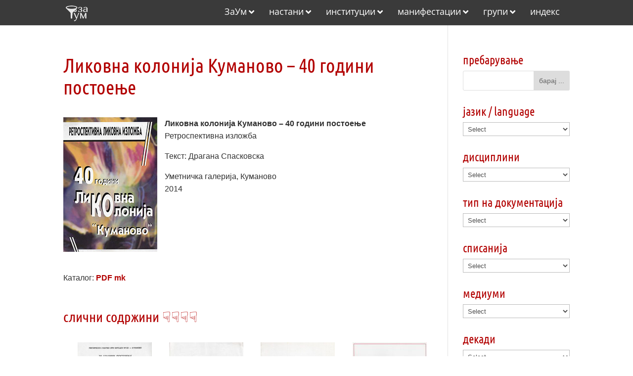

--- FILE ---
content_type: text/html
request_url: https://arhiva.zaum.mk/%D0%BB%D0%B8%D0%BA%D0%BE%D0%B2%D0%BD%D0%B0-%D0%BA%D0%BE%D0%BB%D0%BE%D0%BD%D0%B8%D1%98%D0%B0-%D0%BA%D1%83%D0%BC%D0%B0%D0%BD%D0%BE%D0%B2%D0%BE-40-%D0%B3%D0%BE%D0%B4%D0%B8%D0%BD%D0%B8-%D0%BF%D0%BE/
body_size: 59887
content:
<!DOCTYPE html>
<html lang="en-US">
<head>
<meta charset="UTF-8" />
<meta http-equiv="X-UA-Compatible" content="IE=edge">
<link rel="pingback" href="https://arhiva.zaum.mk/xmlrpc.php" />
<script type="text/javascript">
document.documentElement.className = 'js';
</script>
<title>Ликовна колонија Куманово &#8211; 40 години постоење | Архива ЗаУм</title>
<link rel="preconnect" href="https://fonts.gstatic.com" crossorigin /><meta name='robots' content='max-image-preview:large' />
<script type="text/javascript">
let jqueryParams=[],jQuery=function(r){return jqueryParams=[...jqueryParams,r],jQuery},$=function(r){return jqueryParams=[...jqueryParams,r],$};window.jQuery=jQuery,window.$=jQuery;let customHeadScripts=!1;jQuery.fn=jQuery.prototype={},$.fn=jQuery.prototype={},jQuery.noConflict=function(r){if(window.jQuery)return jQuery=window.jQuery,$=window.jQuery,customHeadScripts=!0,jQuery.noConflict},jQuery.ready=function(r){jqueryParams=[...jqueryParams,r]},$.ready=function(r){jqueryParams=[...jqueryParams,r]},jQuery.load=function(r){jqueryParams=[...jqueryParams,r]},$.load=function(r){jqueryParams=[...jqueryParams,r]},jQuery.fn.ready=function(r){jqueryParams=[...jqueryParams,r]},$.fn.ready=function(r){jqueryParams=[...jqueryParams,r]};</script><link rel="alternate" type="application/rss+xml" title="Архива ЗаУм &raquo; Feed" href="https://arhiva.zaum.mk/feed/" />
<link rel="alternate" type="application/rss+xml" title="Архива ЗаУм &raquo; Comments Feed" href="https://arhiva.zaum.mk/comments/feed/" />
<link rel="alternate" title="oEmbed (JSON)" type="application/json+oembed" href="https://arhiva.zaum.mk/wp-json/oembed/1.0/embed?url=https%3A%2F%2Farhiva.zaum.mk%2F%25d0%25bb%25d0%25b8%25d0%25ba%25d0%25be%25d0%25b2%25d0%25bd%25d0%25b0-%25d0%25ba%25d0%25be%25d0%25bb%25d0%25be%25d0%25bd%25d0%25b8%25d1%2598%25d0%25b0-%25d0%25ba%25d1%2583%25d0%25bc%25d0%25b0%25d0%25bd%25d0%25be%25d0%25b2%25d0%25be-40-%25d0%25b3%25d0%25be%25d0%25b4%25d0%25b8%25d0%25bd%25d0%25b8-%25d0%25bf%25d0%25be%2F" />
<link rel="alternate" title="oEmbed (XML)" type="text/xml+oembed" href="https://arhiva.zaum.mk/wp-json/oembed/1.0/embed?url=https%3A%2F%2Farhiva.zaum.mk%2F%25d0%25bb%25d0%25b8%25d0%25ba%25d0%25be%25d0%25b2%25d0%25bd%25d0%25b0-%25d0%25ba%25d0%25be%25d0%25bb%25d0%25be%25d0%25bd%25d0%25b8%25d1%2598%25d0%25b0-%25d0%25ba%25d1%2583%25d0%25bc%25d0%25b0%25d0%25bd%25d0%25be%25d0%25b2%25d0%25be-40-%25d0%25b3%25d0%25be%25d0%25b4%25d0%25b8%25d0%25bd%25d0%25b8-%25d0%25bf%25d0%25be%2F&#038;format=xml" />
<meta content="Bare bones for Divi v.1.0" name="generator"/><style id='wp-block-library-inline-css' type='text/css'>
:root{--wp-block-synced-color:#7a00df;--wp-block-synced-color--rgb:122,0,223;--wp-bound-block-color:var(--wp-block-synced-color);--wp-editor-canvas-background:#ddd;--wp-admin-theme-color:#007cba;--wp-admin-theme-color--rgb:0,124,186;--wp-admin-theme-color-darker-10:#006ba1;--wp-admin-theme-color-darker-10--rgb:0,107,160.5;--wp-admin-theme-color-darker-20:#005a87;--wp-admin-theme-color-darker-20--rgb:0,90,135;--wp-admin-border-width-focus:2px}@media (min-resolution:192dpi){:root{--wp-admin-border-width-focus:1.5px}}.wp-element-button{cursor:pointer}:root .has-very-light-gray-background-color{background-color:#eee}:root .has-very-dark-gray-background-color{background-color:#313131}:root .has-very-light-gray-color{color:#eee}:root .has-very-dark-gray-color{color:#313131}:root .has-vivid-green-cyan-to-vivid-cyan-blue-gradient-background{background:linear-gradient(135deg,#00d084,#0693e3)}:root .has-purple-crush-gradient-background{background:linear-gradient(135deg,#34e2e4,#4721fb 50%,#ab1dfe)}:root .has-hazy-dawn-gradient-background{background:linear-gradient(135deg,#faaca8,#dad0ec)}:root .has-subdued-olive-gradient-background{background:linear-gradient(135deg,#fafae1,#67a671)}:root .has-atomic-cream-gradient-background{background:linear-gradient(135deg,#fdd79a,#004a59)}:root .has-nightshade-gradient-background{background:linear-gradient(135deg,#330968,#31cdcf)}:root .has-midnight-gradient-background{background:linear-gradient(135deg,#020381,#2874fc)}:root{--wp--preset--font-size--normal:16px;--wp--preset--font-size--huge:42px}.has-regular-font-size{font-size:1em}.has-larger-font-size{font-size:2.625em}.has-normal-font-size{font-size:var(--wp--preset--font-size--normal)}.has-huge-font-size{font-size:var(--wp--preset--font-size--huge)}.has-text-align-center{text-align:center}.has-text-align-left{text-align:left}.has-text-align-right{text-align:right}.has-fit-text{white-space:nowrap!important}#end-resizable-editor-section{display:none}.aligncenter{clear:both}.items-justified-left{justify-content:flex-start}.items-justified-center{justify-content:center}.items-justified-right{justify-content:flex-end}.items-justified-space-between{justify-content:space-between}.screen-reader-text{border:0;clip-path:inset(50%);height:1px;margin:-1px;overflow:hidden;padding:0;position:absolute;width:1px;word-wrap:normal!important}.screen-reader-text:focus{background-color:#ddd;clip-path:none;color:#444;display:block;font-size:1em;height:auto;left:5px;line-height:normal;padding:15px 23px 14px;text-decoration:none;top:5px;width:auto;z-index:100000}html :where(.has-border-color){border-style:solid}html :where([style*=border-top-color]){border-top-style:solid}html :where([style*=border-right-color]){border-right-style:solid}html :where([style*=border-bottom-color]){border-bottom-style:solid}html :where([style*=border-left-color]){border-left-style:solid}html :where([style*=border-width]){border-style:solid}html :where([style*=border-top-width]){border-top-style:solid}html :where([style*=border-right-width]){border-right-style:solid}html :where([style*=border-bottom-width]){border-bottom-style:solid}html :where([style*=border-left-width]){border-left-style:solid}html :where(img[class*=wp-image-]){height:auto;max-width:100%}:where(figure){margin:0 0 1em}html :where(.is-position-sticky){--wp-admin--admin-bar--position-offset:var(--wp-admin--admin-bar--height,0px)}@media screen and (max-width:600px){html :where(.is-position-sticky){--wp-admin--admin-bar--position-offset:0px}}
/*# sourceURL=wp-block-library-inline-css */
</style><style id='global-styles-inline-css' type='text/css'>
:root{--wp--preset--aspect-ratio--square: 1;--wp--preset--aspect-ratio--4-3: 4/3;--wp--preset--aspect-ratio--3-4: 3/4;--wp--preset--aspect-ratio--3-2: 3/2;--wp--preset--aspect-ratio--2-3: 2/3;--wp--preset--aspect-ratio--16-9: 16/9;--wp--preset--aspect-ratio--9-16: 9/16;--wp--preset--color--black: #000000;--wp--preset--color--cyan-bluish-gray: #abb8c3;--wp--preset--color--white: #ffffff;--wp--preset--color--pale-pink: #f78da7;--wp--preset--color--vivid-red: #cf2e2e;--wp--preset--color--luminous-vivid-orange: #ff6900;--wp--preset--color--luminous-vivid-amber: #fcb900;--wp--preset--color--light-green-cyan: #7bdcb5;--wp--preset--color--vivid-green-cyan: #00d084;--wp--preset--color--pale-cyan-blue: #8ed1fc;--wp--preset--color--vivid-cyan-blue: #0693e3;--wp--preset--color--vivid-purple: #9b51e0;--wp--preset--gradient--vivid-cyan-blue-to-vivid-purple: linear-gradient(135deg,rgb(6,147,227) 0%,rgb(155,81,224) 100%);--wp--preset--gradient--light-green-cyan-to-vivid-green-cyan: linear-gradient(135deg,rgb(122,220,180) 0%,rgb(0,208,130) 100%);--wp--preset--gradient--luminous-vivid-amber-to-luminous-vivid-orange: linear-gradient(135deg,rgb(252,185,0) 0%,rgb(255,105,0) 100%);--wp--preset--gradient--luminous-vivid-orange-to-vivid-red: linear-gradient(135deg,rgb(255,105,0) 0%,rgb(207,46,46) 100%);--wp--preset--gradient--very-light-gray-to-cyan-bluish-gray: linear-gradient(135deg,rgb(238,238,238) 0%,rgb(169,184,195) 100%);--wp--preset--gradient--cool-to-warm-spectrum: linear-gradient(135deg,rgb(74,234,220) 0%,rgb(151,120,209) 20%,rgb(207,42,186) 40%,rgb(238,44,130) 60%,rgb(251,105,98) 80%,rgb(254,248,76) 100%);--wp--preset--gradient--blush-light-purple: linear-gradient(135deg,rgb(255,206,236) 0%,rgb(152,150,240) 100%);--wp--preset--gradient--blush-bordeaux: linear-gradient(135deg,rgb(254,205,165) 0%,rgb(254,45,45) 50%,rgb(107,0,62) 100%);--wp--preset--gradient--luminous-dusk: linear-gradient(135deg,rgb(255,203,112) 0%,rgb(199,81,192) 50%,rgb(65,88,208) 100%);--wp--preset--gradient--pale-ocean: linear-gradient(135deg,rgb(255,245,203) 0%,rgb(182,227,212) 50%,rgb(51,167,181) 100%);--wp--preset--gradient--electric-grass: linear-gradient(135deg,rgb(202,248,128) 0%,rgb(113,206,126) 100%);--wp--preset--gradient--midnight: linear-gradient(135deg,rgb(2,3,129) 0%,rgb(40,116,252) 100%);--wp--preset--font-size--small: 13px;--wp--preset--font-size--medium: 20px;--wp--preset--font-size--large: 36px;--wp--preset--font-size--x-large: 42px;--wp--preset--spacing--20: 0.44rem;--wp--preset--spacing--30: 0.67rem;--wp--preset--spacing--40: 1rem;--wp--preset--spacing--50: 1.5rem;--wp--preset--spacing--60: 2.25rem;--wp--preset--spacing--70: 3.38rem;--wp--preset--spacing--80: 5.06rem;--wp--preset--shadow--natural: 6px 6px 9px rgba(0, 0, 0, 0.2);--wp--preset--shadow--deep: 12px 12px 50px rgba(0, 0, 0, 0.4);--wp--preset--shadow--sharp: 6px 6px 0px rgba(0, 0, 0, 0.2);--wp--preset--shadow--outlined: 6px 6px 0px -3px rgb(255, 255, 255), 6px 6px rgb(0, 0, 0);--wp--preset--shadow--crisp: 6px 6px 0px rgb(0, 0, 0);}:root { --wp--style--global--content-size: 823px;--wp--style--global--wide-size: 1080px; }:where(body) { margin: 0; }.wp-site-blocks > .alignleft { float: left; margin-right: 2em; }.wp-site-blocks > .alignright { float: right; margin-left: 2em; }.wp-site-blocks > .aligncenter { justify-content: center; margin-left: auto; margin-right: auto; }:where(.is-layout-flex){gap: 0.5em;}:where(.is-layout-grid){gap: 0.5em;}.is-layout-flow > .alignleft{float: left;margin-inline-start: 0;margin-inline-end: 2em;}.is-layout-flow > .alignright{float: right;margin-inline-start: 2em;margin-inline-end: 0;}.is-layout-flow > .aligncenter{margin-left: auto !important;margin-right: auto !important;}.is-layout-constrained > .alignleft{float: left;margin-inline-start: 0;margin-inline-end: 2em;}.is-layout-constrained > .alignright{float: right;margin-inline-start: 2em;margin-inline-end: 0;}.is-layout-constrained > .aligncenter{margin-left: auto !important;margin-right: auto !important;}.is-layout-constrained > :where(:not(.alignleft):not(.alignright):not(.alignfull)){max-width: var(--wp--style--global--content-size);margin-left: auto !important;margin-right: auto !important;}.is-layout-constrained > .alignwide{max-width: var(--wp--style--global--wide-size);}body .is-layout-flex{display: flex;}.is-layout-flex{flex-wrap: wrap;align-items: center;}.is-layout-flex > :is(*, div){margin: 0;}body .is-layout-grid{display: grid;}.is-layout-grid > :is(*, div){margin: 0;}body{padding-top: 0px;padding-right: 0px;padding-bottom: 0px;padding-left: 0px;}:root :where(.wp-element-button, .wp-block-button__link){background-color: #32373c;border-width: 0;color: #fff;font-family: inherit;font-size: inherit;font-style: inherit;font-weight: inherit;letter-spacing: inherit;line-height: inherit;padding-top: calc(0.667em + 2px);padding-right: calc(1.333em + 2px);padding-bottom: calc(0.667em + 2px);padding-left: calc(1.333em + 2px);text-decoration: none;text-transform: inherit;}.has-black-color{color: var(--wp--preset--color--black) !important;}.has-cyan-bluish-gray-color{color: var(--wp--preset--color--cyan-bluish-gray) !important;}.has-white-color{color: var(--wp--preset--color--white) !important;}.has-pale-pink-color{color: var(--wp--preset--color--pale-pink) !important;}.has-vivid-red-color{color: var(--wp--preset--color--vivid-red) !important;}.has-luminous-vivid-orange-color{color: var(--wp--preset--color--luminous-vivid-orange) !important;}.has-luminous-vivid-amber-color{color: var(--wp--preset--color--luminous-vivid-amber) !important;}.has-light-green-cyan-color{color: var(--wp--preset--color--light-green-cyan) !important;}.has-vivid-green-cyan-color{color: var(--wp--preset--color--vivid-green-cyan) !important;}.has-pale-cyan-blue-color{color: var(--wp--preset--color--pale-cyan-blue) !important;}.has-vivid-cyan-blue-color{color: var(--wp--preset--color--vivid-cyan-blue) !important;}.has-vivid-purple-color{color: var(--wp--preset--color--vivid-purple) !important;}.has-black-background-color{background-color: var(--wp--preset--color--black) !important;}.has-cyan-bluish-gray-background-color{background-color: var(--wp--preset--color--cyan-bluish-gray) !important;}.has-white-background-color{background-color: var(--wp--preset--color--white) !important;}.has-pale-pink-background-color{background-color: var(--wp--preset--color--pale-pink) !important;}.has-vivid-red-background-color{background-color: var(--wp--preset--color--vivid-red) !important;}.has-luminous-vivid-orange-background-color{background-color: var(--wp--preset--color--luminous-vivid-orange) !important;}.has-luminous-vivid-amber-background-color{background-color: var(--wp--preset--color--luminous-vivid-amber) !important;}.has-light-green-cyan-background-color{background-color: var(--wp--preset--color--light-green-cyan) !important;}.has-vivid-green-cyan-background-color{background-color: var(--wp--preset--color--vivid-green-cyan) !important;}.has-pale-cyan-blue-background-color{background-color: var(--wp--preset--color--pale-cyan-blue) !important;}.has-vivid-cyan-blue-background-color{background-color: var(--wp--preset--color--vivid-cyan-blue) !important;}.has-vivid-purple-background-color{background-color: var(--wp--preset--color--vivid-purple) !important;}.has-black-border-color{border-color: var(--wp--preset--color--black) !important;}.has-cyan-bluish-gray-border-color{border-color: var(--wp--preset--color--cyan-bluish-gray) !important;}.has-white-border-color{border-color: var(--wp--preset--color--white) !important;}.has-pale-pink-border-color{border-color: var(--wp--preset--color--pale-pink) !important;}.has-vivid-red-border-color{border-color: var(--wp--preset--color--vivid-red) !important;}.has-luminous-vivid-orange-border-color{border-color: var(--wp--preset--color--luminous-vivid-orange) !important;}.has-luminous-vivid-amber-border-color{border-color: var(--wp--preset--color--luminous-vivid-amber) !important;}.has-light-green-cyan-border-color{border-color: var(--wp--preset--color--light-green-cyan) !important;}.has-vivid-green-cyan-border-color{border-color: var(--wp--preset--color--vivid-green-cyan) !important;}.has-pale-cyan-blue-border-color{border-color: var(--wp--preset--color--pale-cyan-blue) !important;}.has-vivid-cyan-blue-border-color{border-color: var(--wp--preset--color--vivid-cyan-blue) !important;}.has-vivid-purple-border-color{border-color: var(--wp--preset--color--vivid-purple) !important;}.has-vivid-cyan-blue-to-vivid-purple-gradient-background{background: var(--wp--preset--gradient--vivid-cyan-blue-to-vivid-purple) !important;}.has-light-green-cyan-to-vivid-green-cyan-gradient-background{background: var(--wp--preset--gradient--light-green-cyan-to-vivid-green-cyan) !important;}.has-luminous-vivid-amber-to-luminous-vivid-orange-gradient-background{background: var(--wp--preset--gradient--luminous-vivid-amber-to-luminous-vivid-orange) !important;}.has-luminous-vivid-orange-to-vivid-red-gradient-background{background: var(--wp--preset--gradient--luminous-vivid-orange-to-vivid-red) !important;}.has-very-light-gray-to-cyan-bluish-gray-gradient-background{background: var(--wp--preset--gradient--very-light-gray-to-cyan-bluish-gray) !important;}.has-cool-to-warm-spectrum-gradient-background{background: var(--wp--preset--gradient--cool-to-warm-spectrum) !important;}.has-blush-light-purple-gradient-background{background: var(--wp--preset--gradient--blush-light-purple) !important;}.has-blush-bordeaux-gradient-background{background: var(--wp--preset--gradient--blush-bordeaux) !important;}.has-luminous-dusk-gradient-background{background: var(--wp--preset--gradient--luminous-dusk) !important;}.has-pale-ocean-gradient-background{background: var(--wp--preset--gradient--pale-ocean) !important;}.has-electric-grass-gradient-background{background: var(--wp--preset--gradient--electric-grass) !important;}.has-midnight-gradient-background{background: var(--wp--preset--gradient--midnight) !important;}.has-small-font-size{font-size: var(--wp--preset--font-size--small) !important;}.has-medium-font-size{font-size: var(--wp--preset--font-size--medium) !important;}.has-large-font-size{font-size: var(--wp--preset--font-size--large) !important;}.has-x-large-font-size{font-size: var(--wp--preset--font-size--x-large) !important;}
/*# sourceURL=global-styles-inline-css */
</style>
<!-- <link rel='stylesheet' id='cmplz-general-css' href='https://arhiva.zaum.mk/wp-content/plugins/complianz-gdpr/assets/css/cookieblocker.min.css?ver=1764967685' type='text/css' media='all' /> -->
<!-- <link rel='stylesheet' id='crp-style-grid-css' href='https://arhiva.zaum.mk/wp-content/plugins/contextual-related-posts/css/grid.min.css?ver=4.1.0' type='text/css' media='all' /> -->
<link rel="stylesheet" type="text/css" href="//arhiva.zaum.mk/wp-content/cache/wpfc-minified/8yd5lkt6/fgg4r.css" media="all"/>
<style id='crp-style-grid-inline-css' type='text/css'>
.crp_related.crp-grid ul li a.crp_link {
grid-template-rows: 150px auto;
}
.crp_related.crp-grid ul {
grid-template-columns: repeat(auto-fill, minmax(150px, 1fr));
}
/*# sourceURL=crp-style-grid-inline-css */
</style>
<style id='divi-style-parent-inline-inline-css' type='text/css'>
/*!
Theme Name: Divi
Theme URI: http://www.elegantthemes.com/gallery/divi/
Version: 4.27.5
Description: Smart. Flexible. Beautiful. Divi is the most powerful theme in our collection.
Author: Elegant Themes
Author URI: http://www.elegantthemes.com
License: GNU General Public License v2
License URI: http://www.gnu.org/licenses/gpl-2.0.html
*/
a,abbr,acronym,address,applet,b,big,blockquote,body,center,cite,code,dd,del,dfn,div,dl,dt,em,fieldset,font,form,h1,h2,h3,h4,h5,h6,html,i,iframe,img,ins,kbd,label,legend,li,object,ol,p,pre,q,s,samp,small,span,strike,strong,sub,sup,tt,u,ul,var{margin:0;padding:0;border:0;outline:0;font-size:100%;-ms-text-size-adjust:100%;-webkit-text-size-adjust:100%;vertical-align:baseline;background:transparent}body{line-height:1}ol,ul{list-style:none}blockquote,q{quotes:none}blockquote:after,blockquote:before,q:after,q:before{content:"";content:none}blockquote{margin:20px 0 30px;border-left:5px solid;padding-left:20px}:focus{outline:0}del{text-decoration:line-through}pre{overflow:auto;padding:10px}figure{margin:0}table{border-collapse:collapse;border-spacing:0}article,aside,footer,header,hgroup,nav,section{display:block}body{font-family:Open Sans,Arial,sans-serif;font-size:14px;color:#666;background-color:#fff;line-height:1.7em;font-weight:500;-webkit-font-smoothing:antialiased;-moz-osx-font-smoothing:grayscale}body.page-template-page-template-blank-php #page-container{padding-top:0!important}body.et_cover_background{background-size:cover!important;background-position:top!important;background-repeat:no-repeat!important;background-attachment:fixed}a{color:#2ea3f2}a,a:hover{text-decoration:none}p{padding-bottom:1em}p:not(.has-background):last-of-type{padding-bottom:0}p.et_normal_padding{padding-bottom:1em}strong{font-weight:700}cite,em,i{font-style:italic}code,pre{font-family:Courier New,monospace;margin-bottom:10px}ins{text-decoration:none}sub,sup{height:0;line-height:1;position:relative;vertical-align:baseline}sup{bottom:.8em}sub{top:.3em}dl{margin:0 0 1.5em}dl dt{font-weight:700}dd{margin-left:1.5em}blockquote p{padding-bottom:0}embed,iframe,object,video{max-width:100%}h1,h2,h3,h4,h5,h6{color:#333;padding-bottom:10px;line-height:1em;font-weight:500}h1 a,h2 a,h3 a,h4 a,h5 a,h6 a{color:inherit}h1{font-size:30px}h2{font-size:26px}h3{font-size:22px}h4{font-size:18px}h5{font-size:16px}h6{font-size:14px}input{-webkit-appearance:none}input[type=checkbox]{-webkit-appearance:checkbox}input[type=radio]{-webkit-appearance:radio}input.text,input.title,input[type=email],input[type=password],input[type=tel],input[type=text],select,textarea{background-color:#fff;border:1px solid #bbb;padding:2px;color:#4e4e4e}input.text:focus,input.title:focus,input[type=text]:focus,select:focus,textarea:focus{border-color:#2d3940;color:#3e3e3e}input.text,input.title,input[type=text],select,textarea{margin:0}textarea{padding:4px}button,input,select,textarea{font-family:inherit}img{max-width:100%;height:auto}.clear{clear:both}br.clear{margin:0;padding:0}.pagination{clear:both}#et_search_icon:hover,.et-social-icon a:hover,.et_password_protected_form .et_submit_button,.form-submit .et_pb_buttontton.alt.disabled,.nav-single a,.posted_in a{color:#2ea3f2}.et-search-form,blockquote{border-color:#2ea3f2}#main-content{background-color:#fff}.container{width:80%;max-width:1080px;margin:auto;position:relative}body:not(.et-tb) #main-content .container,body:not(.et-tb-has-header) #main-content .container{padding-top:58px}.et_full_width_page #main-content .container:before{display:none}.main_title{margin-bottom:20px}.et_password_protected_form .et_submit_button:hover,.form-submit .et_pb_button:hover{background:rgba(0,0,0,.05)}.et_button_icon_visible .et_pb_button{padding-right:2em;padding-left:.7em}.et_button_icon_visible .et_pb_button:after{opacity:1;margin-left:0}.et_button_left .et_pb_button:hover:after{left:.15em}.et_button_left .et_pb_button:after{margin-left:0;left:1em}.et_button_icon_visible.et_button_left .et_pb_button,.et_button_left .et_pb_button:hover,.et_button_left .et_pb_module .et_pb_button:hover{padding-left:2em;padding-right:.7em}.et_button_icon_visible.et_button_left .et_pb_button:after,.et_button_left .et_pb_button:hover:after{left:.15em}.et_password_protected_form .et_submit_button:hover,.form-submit .et_pb_button:hover{padding:.3em 1em}.et_button_no_icon .et_pb_button:after{display:none}.et_button_no_icon.et_button_icon_visible.et_button_left .et_pb_button,.et_button_no_icon.et_button_left .et_pb_button:hover,.et_button_no_icon .et_pb_button,.et_button_no_icon .et_pb_button:hover{padding:.3em 1em!important}.et_button_custom_icon .et_pb_button:after{line-height:1.7em}.et_button_custom_icon.et_button_icon_visible .et_pb_button:after,.et_button_custom_icon .et_pb_button:hover:after{margin-left:.3em}#left-area .post_format-post-format-gallery .wp-block-gallery:first-of-type{padding:0;margin-bottom:-16px}.entry-content table:not(.variations){border:1px solid #eee;margin:0 0 15px;text-align:left;width:100%}.entry-content thead th,.entry-content tr th{color:#555;font-weight:700;padding:9px 24px}.entry-content tr td{border-top:1px solid #eee;padding:6px 24px}#left-area ul,.entry-content ul,.et-l--body ul,.et-l--footer ul,.et-l--header ul{list-style-type:disc;padding:0 0 23px 1em;line-height:26px}#left-area ol,.entry-content ol,.et-l--body ol,.et-l--footer ol,.et-l--header ol{list-style-type:decimal;list-style-position:inside;padding:0 0 23px;line-height:26px}#left-area ul li ul,.entry-content ul li ol{padding:2px 0 2px 20px}#left-area ol li ul,.entry-content ol li ol,.et-l--body ol li ol,.et-l--footer ol li ol,.et-l--header ol li ol{padding:2px 0 2px 35px}#left-area ul.wp-block-gallery{display:-webkit-box;display:-ms-flexbox;display:flex;-ms-flex-wrap:wrap;flex-wrap:wrap;list-style-type:none;padding:0}#left-area ul.products{padding:0!important;line-height:1.7!important;list-style:none!important}.gallery-item a{display:block}.gallery-caption,.gallery-item a{width:90%}#wpadminbar{z-index:100001}#left-area .post-meta{font-size:14px;padding-bottom:15px}#left-area .post-meta a{text-decoration:none;color:#666}#left-area .et_featured_image{padding-bottom:7px}.single .post{padding-bottom:25px}body.single .et_audio_content{margin-bottom:-6px}.nav-single a{text-decoration:none;color:#2ea3f2;font-size:14px;font-weight:400}.nav-previous{float:left}.nav-next{float:right}.et_password_protected_form p input{background-color:#eee;border:none!important;width:100%!important;border-radius:0!important;font-size:14px;color:#999!important;padding:16px!important;-webkit-box-sizing:border-box;box-sizing:border-box}.et_password_protected_form label{display:none}.et_password_protected_form .et_submit_button{font-family:inherit;display:block;float:right;margin:8px auto 0;cursor:pointer}.post-password-required p.nocomments.container{max-width:100%}.post-password-required p.nocomments.container:before{display:none}.aligncenter,div.post .new-post .aligncenter{display:block;margin-left:auto;margin-right:auto}.wp-caption{border:1px solid #ddd;text-align:center;background-color:#f3f3f3;margin-bottom:10px;max-width:96%;padding:8px}.wp-caption.alignleft{margin:0 30px 20px 0}.wp-caption.alignright{margin:0 0 20px 30px}.wp-caption img{margin:0;padding:0;border:0}.wp-caption p.wp-caption-text{font-size:12px;padding:0 4px 5px;margin:0}.alignright{float:right}.alignleft{float:left}img.alignleft{display:inline;float:left;margin-right:15px}img.alignright{display:inline;float:right;margin-left:15px}.page.et_pb_pagebuilder_layout #main-content{background-color:transparent}body #main-content .et_builder_inner_content>h1,body #main-content .et_builder_inner_content>h2,body #main-content .et_builder_inner_content>h3,body #main-content .et_builder_inner_content>h4,body #main-content .et_builder_inner_content>h5,body #main-content .et_builder_inner_content>h6{line-height:1.4em}body #main-content .et_builder_inner_content>p{line-height:1.7em}.wp-block-pullquote{margin:20px 0 30px}.wp-block-pullquote.has-background blockquote{border-left:none}.wp-block-group.has-background{padding:1.5em 1.5em .5em}@media (min-width:981px){#left-area{width:79.125%;padding-bottom:23px}#main-content .container:before{content:"";position:absolute;top:0;height:100%;width:1px;background-color:#e2e2e2}.et_full_width_page #left-area,.et_no_sidebar #left-area{float:none;width:100%!important}.et_full_width_page #left-area{padding-bottom:0}.et_no_sidebar #main-content .container:before{display:none}}@media (max-width:980px){#page-container{padding-top:80px}.et-tb #page-container,.et-tb-has-header #page-container{padding-top:0!important}#left-area,#sidebar{width:100%!important}#main-content .container:before{display:none!important}.et_full_width_page .et_gallery_item:nth-child(4n+1){clear:none}}@media print{#page-container{padding-top:0!important}}#wp-admin-bar-et-use-visual-builder a:before{font-family:ETmodules!important;content:"\e625";font-size:30px!important;width:28px;margin-top:-3px;color:#974df3!important}#wp-admin-bar-et-use-visual-builder:hover a:before{color:#fff!important}#wp-admin-bar-et-use-visual-builder:hover a,#wp-admin-bar-et-use-visual-builder a:hover{transition:background-color .5s ease;-webkit-transition:background-color .5s ease;-moz-transition:background-color .5s ease;background-color:#7e3bd0!important;color:#fff!important}* html .clearfix,:first-child+html .clearfix{zoom:1}.iphone .et_pb_section_video_bg video::-webkit-media-controls-start-playback-button{display:none!important;-webkit-appearance:none}.et_mobile_device .et_pb_section_parallax .et_pb_parallax_css{background-attachment:scroll}.et-social-facebook a.icon:before{content:"\e093"}.et-social-twitter a.icon:before{content:"\e094"}.et-social-google-plus a.icon:before{content:"\e096"}.et-social-instagram a.icon:before{content:"\e09a"}.et-social-rss a.icon:before{content:"\e09e"}.ai1ec-single-event:after{content:" ";display:table;clear:both}.evcal_event_details .evcal_evdata_cell .eventon_details_shading_bot.eventon_details_shading_bot{z-index:3}.wp-block-divi-layout{margin-bottom:1em}*{-webkit-box-sizing:border-box;box-sizing:border-box}#et-info-email:before,#et-info-phone:before,#et_search_icon:before,.comment-reply-link:after,.et-cart-info span:before,.et-pb-arrow-next:before,.et-pb-arrow-prev:before,.et-social-icon a:before,.et_audio_container .mejs-playpause-button button:before,.et_audio_container .mejs-volume-button button:before,.et_overlay:before,.et_password_protected_form .et_submit_button:after,.et_pb_button:after,.et_pb_contact_reset:after,.et_pb_contact_submit:after,.et_pb_font_icon:before,.et_pb_newsletter_button:after,.et_pb_pricing_table_button:after,.et_pb_promo_button:after,.et_pb_testimonial:before,.et_pb_toggle_title:before,.form-submit .et_pb_button:after,.mobile_menu_bar:before,a.et_pb_more_button:after{font-family:ETmodules!important;speak:none;font-style:normal;font-weight:400;-webkit-font-feature-settings:normal;font-feature-settings:normal;font-variant:normal;text-transform:none;line-height:1;-webkit-font-smoothing:antialiased;-moz-osx-font-smoothing:grayscale;text-shadow:0 0;direction:ltr}.et-pb-icon,.et_pb_custom_button_icon.et_pb_button:after,.et_pb_login .et_pb_custom_button_icon.et_pb_button:after,.et_pb_woo_custom_button_icon .button.et_pb_custom_button_icon.et_pb_button:after,.et_pb_woo_custom_button_icon .button.et_pb_custom_button_icon.et_pb_button:hover:after{content:attr(data-icon)}.et-pb-icon{font-family:ETmodules;speak:none;font-weight:400;-webkit-font-feature-settings:normal;font-feature-settings:normal;font-variant:normal;text-transform:none;line-height:1;-webkit-font-smoothing:antialiased;font-size:96px;font-style:normal;display:inline-block;-webkit-box-sizing:border-box;box-sizing:border-box;direction:ltr}#et-ajax-saving{display:none;-webkit-transition:background .3s,-webkit-box-shadow .3s;transition:background .3s,-webkit-box-shadow .3s;transition:background .3s,box-shadow .3s;transition:background .3s,box-shadow .3s,-webkit-box-shadow .3s;-webkit-box-shadow:rgba(0,139,219,.247059) 0 0 60px;box-shadow:0 0 60px rgba(0,139,219,.247059);position:fixed;top:50%;left:50%;width:50px;height:50px;background:#fff;border-radius:50px;margin:-25px 0 0 -25px;z-index:999999;text-align:center}#et-ajax-saving img{margin:9px}.et-safe-mode-indicator,.et-safe-mode-indicator:focus,.et-safe-mode-indicator:hover{-webkit-box-shadow:0 5px 10px rgba(41,196,169,.15);box-shadow:0 5px 10px rgba(41,196,169,.15);background:#29c4a9;color:#fff;font-size:14px;font-weight:600;padding:12px;line-height:16px;border-radius:3px;position:fixed;bottom:30px;right:30px;z-index:999999;text-decoration:none;font-family:Open Sans,sans-serif;-webkit-font-smoothing:antialiased;-moz-osx-font-smoothing:grayscale}.et_pb_button{font-size:20px;font-weight:500;padding:.3em 1em;line-height:1.7em!important;background-color:transparent;background-size:cover;background-position:50%;background-repeat:no-repeat;border:2px solid;border-radius:3px;-webkit-transition-duration:.2s;transition-duration:.2s;-webkit-transition-property:all!important;transition-property:all!important}.et_pb_button,.et_pb_button_inner{position:relative}.et_pb_button:hover,.et_pb_module .et_pb_button:hover{border:2px solid transparent;padding:.3em 2em .3em .7em}.et_pb_button:hover{background-color:hsla(0,0%,100%,.2)}.et_pb_bg_layout_light.et_pb_button:hover,.et_pb_bg_layout_light .et_pb_button:hover{background-color:rgba(0,0,0,.05)}.et_pb_button:after,.et_pb_button:before{font-size:32px;line-height:1em;content:"\35";opacity:0;position:absolute;margin-left:-1em;-webkit-transition:all .2s;transition:all .2s;text-transform:none;-webkit-font-feature-settings:"kern" off;font-feature-settings:"kern" off;font-variant:none;font-style:normal;font-weight:400;text-shadow:none}.et_pb_button.et_hover_enabled:hover:after,.et_pb_button.et_pb_hovered:hover:after{-webkit-transition:none!important;transition:none!important}.et_pb_button:before{display:none}.et_pb_button:hover:after{opacity:1;margin-left:0}.et_pb_column_1_3 h1,.et_pb_column_1_4 h1,.et_pb_column_1_5 h1,.et_pb_column_1_6 h1,.et_pb_column_2_5 h1{font-size:26px}.et_pb_column_1_3 h2,.et_pb_column_1_4 h2,.et_pb_column_1_5 h2,.et_pb_column_1_6 h2,.et_pb_column_2_5 h2{font-size:23px}.et_pb_column_1_3 h3,.et_pb_column_1_4 h3,.et_pb_column_1_5 h3,.et_pb_column_1_6 h3,.et_pb_column_2_5 h3{font-size:20px}.et_pb_column_1_3 h4,.et_pb_column_1_4 h4,.et_pb_column_1_5 h4,.et_pb_column_1_6 h4,.et_pb_column_2_5 h4{font-size:18px}.et_pb_column_1_3 h5,.et_pb_column_1_4 h5,.et_pb_column_1_5 h5,.et_pb_column_1_6 h5,.et_pb_column_2_5 h5{font-size:16px}.et_pb_column_1_3 h6,.et_pb_column_1_4 h6,.et_pb_column_1_5 h6,.et_pb_column_1_6 h6,.et_pb_column_2_5 h6{font-size:15px}.et_pb_bg_layout_dark,.et_pb_bg_layout_dark h1,.et_pb_bg_layout_dark h2,.et_pb_bg_layout_dark h3,.et_pb_bg_layout_dark h4,.et_pb_bg_layout_dark h5,.et_pb_bg_layout_dark h6{color:#fff!important}.et_pb_module.et_pb_text_align_left{text-align:left}.et_pb_module.et_pb_text_align_center{text-align:center}.et_pb_module.et_pb_text_align_right{text-align:right}.et_pb_module.et_pb_text_align_justified{text-align:justify}.clearfix:after{visibility:hidden;display:block;font-size:0;content:" ";clear:both;height:0}.et_pb_bg_layout_light .et_pb_more_button{color:#2ea3f2}.et_builder_inner_content{position:relative;z-index:1}header .et_builder_inner_content{z-index:2}.et_pb_css_mix_blend_mode_passthrough{mix-blend-mode:unset!important}.et_pb_image_container{margin:-20px -20px 29px}.et_pb_module_inner{position:relative}.et_hover_enabled_preview{z-index:2}.et_hover_enabled:hover{position:relative;z-index:2}.et_pb_all_tabs,.et_pb_module,.et_pb_posts_nav a,.et_pb_tab,.et_pb_with_background{position:relative;background-size:cover;background-position:50%;background-repeat:no-repeat}.et_pb_background_mask,.et_pb_background_pattern{bottom:0;left:0;position:absolute;right:0;top:0}.et_pb_background_mask{background-size:calc(100% + 2px) calc(100% + 2px);background-repeat:no-repeat;background-position:50%;overflow:hidden}.et_pb_background_pattern{background-position:0 0;background-repeat:repeat}.et_pb_with_border{position:relative;border:0 solid #333}.post-password-required .et_pb_row{padding:0;width:100%}.post-password-required .et_password_protected_form{min-height:0}body.et_pb_pagebuilder_layout.et_pb_show_title .post-password-required .et_password_protected_form h1,body:not(.et_pb_pagebuilder_layout) .post-password-required .et_password_protected_form h1{display:none}.et_pb_no_bg{padding:0!important}.et_overlay.et_pb_inline_icon:before,.et_pb_inline_icon:before{content:attr(data-icon)}.et_pb_more_button{color:inherit;text-shadow:none;text-decoration:none;display:inline-block;margin-top:20px}.et_parallax_bg_wrap{overflow:hidden;position:absolute;top:0;right:0;bottom:0;left:0}.et_parallax_bg{background-repeat:no-repeat;background-position:top;background-size:cover;position:absolute;bottom:0;left:0;width:100%;height:100%;display:block}.et_parallax_bg.et_parallax_bg__hover,.et_parallax_bg.et_parallax_bg_phone,.et_parallax_bg.et_parallax_bg_tablet,.et_parallax_gradient.et_parallax_gradient__hover,.et_parallax_gradient.et_parallax_gradient_phone,.et_parallax_gradient.et_parallax_gradient_tablet,.et_pb_section_parallax_hover:hover .et_parallax_bg:not(.et_parallax_bg__hover),.et_pb_section_parallax_hover:hover .et_parallax_gradient:not(.et_parallax_gradient__hover){display:none}.et_pb_section_parallax_hover:hover .et_parallax_bg.et_parallax_bg__hover,.et_pb_section_parallax_hover:hover .et_parallax_gradient.et_parallax_gradient__hover{display:block}.et_parallax_gradient{bottom:0;display:block;left:0;position:absolute;right:0;top:0}.et_pb_module.et_pb_section_parallax,.et_pb_posts_nav a.et_pb_section_parallax,.et_pb_tab.et_pb_section_parallax{position:relative}.et_pb_section_parallax .et_pb_parallax_css,.et_pb_slides .et_parallax_bg.et_pb_parallax_css{background-attachment:fixed}body.et-bfb .et_pb_section_parallax .et_pb_parallax_css,body.et-bfb .et_pb_slides .et_parallax_bg.et_pb_parallax_css{background-attachment:scroll;bottom:auto}.et_pb_section_parallax.et_pb_column .et_pb_module,.et_pb_section_parallax.et_pb_row .et_pb_column,.et_pb_section_parallax.et_pb_row .et_pb_module{z-index:9;position:relative}.et_pb_more_button:hover:after{opacity:1;margin-left:0}.et_pb_preload .et_pb_section_video_bg,.et_pb_preload>div{visibility:hidden}.et_pb_preload,.et_pb_section.et_pb_section_video.et_pb_preload{position:relative;background:#464646!important}.et_pb_preload:before{content:"";position:absolute;top:50%;left:50%;background:url(https://arhiva.zaum.mk/wp-content/themes/Divi/includes/builder/styles/images/preloader.gif) no-repeat;border-radius:32px;width:32px;height:32px;margin:-16px 0 0 -16px}.box-shadow-overlay{position:absolute;top:0;left:0;width:100%;height:100%;z-index:10;pointer-events:none}.et_pb_section>.box-shadow-overlay~.et_pb_row{z-index:11}body.safari .section_has_divider{will-change:transform}.et_pb_row>.box-shadow-overlay{z-index:8}.has-box-shadow-overlay{position:relative}.et_clickable{cursor:pointer}.screen-reader-text{border:0;clip:rect(1px,1px,1px,1px);-webkit-clip-path:inset(50%);clip-path:inset(50%);height:1px;margin:-1px;overflow:hidden;padding:0;position:absolute!important;width:1px;word-wrap:normal!important}.et_multi_view_hidden,.et_multi_view_hidden_image{display:none!important}@keyframes multi-view-image-fade{0%{opacity:0}10%{opacity:.1}20%{opacity:.2}30%{opacity:.3}40%{opacity:.4}50%{opacity:.5}60%{opacity:.6}70%{opacity:.7}80%{opacity:.8}90%{opacity:.9}to{opacity:1}}.et_multi_view_image__loading{visibility:hidden}.et_multi_view_image__loaded{-webkit-animation:multi-view-image-fade .5s;animation:multi-view-image-fade .5s}#et-pb-motion-effects-offset-tracker{visibility:hidden!important;opacity:0;position:absolute;top:0;left:0}.et-pb-before-scroll-animation{opacity:0}header.et-l.et-l--header:after{clear:both;display:block;content:""}.et_pb_module{-webkit-animation-timing-function:linear;animation-timing-function:linear;-webkit-animation-duration:.2s;animation-duration:.2s}@-webkit-keyframes fadeBottom{0%{opacity:0;-webkit-transform:translateY(10%);transform:translateY(10%)}to{opacity:1;-webkit-transform:translateY(0);transform:translateY(0)}}@keyframes fadeBottom{0%{opacity:0;-webkit-transform:translateY(10%);transform:translateY(10%)}to{opacity:1;-webkit-transform:translateY(0);transform:translateY(0)}}@-webkit-keyframes fadeLeft{0%{opacity:0;-webkit-transform:translateX(-10%);transform:translateX(-10%)}to{opacity:1;-webkit-transform:translateX(0);transform:translateX(0)}}@keyframes fadeLeft{0%{opacity:0;-webkit-transform:translateX(-10%);transform:translateX(-10%)}to{opacity:1;-webkit-transform:translateX(0);transform:translateX(0)}}@-webkit-keyframes fadeRight{0%{opacity:0;-webkit-transform:translateX(10%);transform:translateX(10%)}to{opacity:1;-webkit-transform:translateX(0);transform:translateX(0)}}@keyframes fadeRight{0%{opacity:0;-webkit-transform:translateX(10%);transform:translateX(10%)}to{opacity:1;-webkit-transform:translateX(0);transform:translateX(0)}}@-webkit-keyframes fadeTop{0%{opacity:0;-webkit-transform:translateY(-10%);transform:translateY(-10%)}to{opacity:1;-webkit-transform:translateX(0);transform:translateX(0)}}@keyframes fadeTop{0%{opacity:0;-webkit-transform:translateY(-10%);transform:translateY(-10%)}to{opacity:1;-webkit-transform:translateX(0);transform:translateX(0)}}@-webkit-keyframes fadeIn{0%{opacity:0}to{opacity:1}}@keyframes fadeIn{0%{opacity:0}to{opacity:1}}.et-waypoint:not(.et_pb_counters){opacity:0}@media (min-width:981px){.et_pb_section.et_section_specialty div.et_pb_row .et_pb_column .et_pb_column .et_pb_module.et-last-child,.et_pb_section.et_section_specialty div.et_pb_row .et_pb_column .et_pb_column .et_pb_module:last-child,.et_pb_section.et_section_specialty div.et_pb_row .et_pb_column .et_pb_row_inner .et_pb_column .et_pb_module.et-last-child,.et_pb_section.et_section_specialty div.et_pb_row .et_pb_column .et_pb_row_inner .et_pb_column .et_pb_module:last-child,.et_pb_section div.et_pb_row .et_pb_column .et_pb_module.et-last-child,.et_pb_section div.et_pb_row .et_pb_column .et_pb_module:last-child{margin-bottom:0}}@media (max-width:980px){.et_overlay.et_pb_inline_icon_tablet:before,.et_pb_inline_icon_tablet:before{content:attr(data-icon-tablet)}.et_parallax_bg.et_parallax_bg_tablet_exist,.et_parallax_gradient.et_parallax_gradient_tablet_exist{display:none}.et_parallax_bg.et_parallax_bg_tablet,.et_parallax_gradient.et_parallax_gradient_tablet{display:block}.et_pb_column .et_pb_module{margin-bottom:30px}.et_pb_row .et_pb_column .et_pb_module.et-last-child,.et_pb_row .et_pb_column .et_pb_module:last-child,.et_section_specialty .et_pb_row .et_pb_column .et_pb_module.et-last-child,.et_section_specialty .et_pb_row .et_pb_column .et_pb_module:last-child{margin-bottom:0}.et_pb_more_button{display:inline-block!important}.et_pb_bg_layout_light_tablet.et_pb_button,.et_pb_bg_layout_light_tablet.et_pb_module.et_pb_button,.et_pb_bg_layout_light_tablet .et_pb_more_button{color:#2ea3f2}.et_pb_bg_layout_light_tablet .et_pb_forgot_password a{color:#666}.et_pb_bg_layout_light_tablet h1,.et_pb_bg_layout_light_tablet h2,.et_pb_bg_layout_light_tablet h3,.et_pb_bg_layout_light_tablet h4,.et_pb_bg_layout_light_tablet h5,.et_pb_bg_layout_light_tablet h6{color:#333!important}.et_pb_module .et_pb_bg_layout_light_tablet.et_pb_button{color:#2ea3f2!important}.et_pb_bg_layout_light_tablet{color:#666!important}.et_pb_bg_layout_dark_tablet,.et_pb_bg_layout_dark_tablet h1,.et_pb_bg_layout_dark_tablet h2,.et_pb_bg_layout_dark_tablet h3,.et_pb_bg_layout_dark_tablet h4,.et_pb_bg_layout_dark_tablet h5,.et_pb_bg_layout_dark_tablet h6{color:#fff!important}.et_pb_bg_layout_dark_tablet.et_pb_button,.et_pb_bg_layout_dark_tablet.et_pb_module.et_pb_button,.et_pb_bg_layout_dark_tablet .et_pb_more_button{color:inherit}.et_pb_bg_layout_dark_tablet .et_pb_forgot_password a{color:#fff}.et_pb_module.et_pb_text_align_left-tablet{text-align:left}.et_pb_module.et_pb_text_align_center-tablet{text-align:center}.et_pb_module.et_pb_text_align_right-tablet{text-align:right}.et_pb_module.et_pb_text_align_justified-tablet{text-align:justify}}@media (max-width:767px){.et_pb_more_button{display:inline-block!important}.et_overlay.et_pb_inline_icon_phone:before,.et_pb_inline_icon_phone:before{content:attr(data-icon-phone)}.et_parallax_bg.et_parallax_bg_phone_exist,.et_parallax_gradient.et_parallax_gradient_phone_exist{display:none}.et_parallax_bg.et_parallax_bg_phone,.et_parallax_gradient.et_parallax_gradient_phone{display:block}.et-hide-mobile{display:none!important}.et_pb_bg_layout_light_phone.et_pb_button,.et_pb_bg_layout_light_phone.et_pb_module.et_pb_button,.et_pb_bg_layout_light_phone .et_pb_more_button{color:#2ea3f2}.et_pb_bg_layout_light_phone .et_pb_forgot_password a{color:#666}.et_pb_bg_layout_light_phone h1,.et_pb_bg_layout_light_phone h2,.et_pb_bg_layout_light_phone h3,.et_pb_bg_layout_light_phone h4,.et_pb_bg_layout_light_phone h5,.et_pb_bg_layout_light_phone h6{color:#333!important}.et_pb_module .et_pb_bg_layout_light_phone.et_pb_button{color:#2ea3f2!important}.et_pb_bg_layout_light_phone{color:#666!important}.et_pb_bg_layout_dark_phone,.et_pb_bg_layout_dark_phone h1,.et_pb_bg_layout_dark_phone h2,.et_pb_bg_layout_dark_phone h3,.et_pb_bg_layout_dark_phone h4,.et_pb_bg_layout_dark_phone h5,.et_pb_bg_layout_dark_phone h6{color:#fff!important}.et_pb_bg_layout_dark_phone.et_pb_button,.et_pb_bg_layout_dark_phone.et_pb_module.et_pb_button,.et_pb_bg_layout_dark_phone .et_pb_more_button{color:inherit}.et_pb_module .et_pb_bg_layout_dark_phone.et_pb_button{color:#fff!important}.et_pb_bg_layout_dark_phone .et_pb_forgot_password a{color:#fff}.et_pb_module.et_pb_text_align_left-phone{text-align:left}.et_pb_module.et_pb_text_align_center-phone{text-align:center}.et_pb_module.et_pb_text_align_right-phone{text-align:right}.et_pb_module.et_pb_text_align_justified-phone{text-align:justify}}@media (max-width:479px){a.et_pb_more_button{display:block}}@media (min-width:768px) and (max-width:980px){[data-et-multi-view-load-tablet-hidden=true]:not(.et_multi_view_swapped){display:none!important}}@media (max-width:767px){[data-et-multi-view-load-phone-hidden=true]:not(.et_multi_view_swapped){display:none!important}}.et_pb_menu.et_pb_menu--style-inline_centered_logo .et_pb_menu__menu nav ul{-webkit-box-pack:center;-ms-flex-pack:center;justify-content:center}@-webkit-keyframes multi-view-image-fade{0%{-webkit-transform:scale(1);transform:scale(1);opacity:1}50%{-webkit-transform:scale(1.01);transform:scale(1.01);opacity:1}to{-webkit-transform:scale(1);transform:scale(1);opacity:1}}
/*# sourceURL=divi-style-parent-inline-inline-css */
</style>
<style id='divi-dynamic-critical-inline-css' type='text/css'>
@font-face{font-family:ETmodules;font-display:block;src:url(//arhiva.zaum.mk/wp-content/themes/Divi/core/admin/fonts/modules/all/modules.eot);src:url(//arhiva.zaum.mk/wp-content/themes/Divi/core/admin/fonts/modules/all/modules.eot?#iefix) format("embedded-opentype"),url(//arhiva.zaum.mk/wp-content/themes/Divi/core/admin/fonts/modules/all/modules.woff) format("woff"),url(//arhiva.zaum.mk/wp-content/themes/Divi/core/admin/fonts/modules/all/modules.ttf) format("truetype"),url(//arhiva.zaum.mk/wp-content/themes/Divi/core/admin/fonts/modules/all/modules.svg#ETmodules) format("svg");font-weight:400;font-style:normal}
.et_audio_content,.et_link_content,.et_quote_content{background-color:#2ea3f2}.et_pb_post .et-pb-controllers a{margin-bottom:10px}.format-gallery .et-pb-controllers{bottom:0}.et_pb_blog_grid .et_audio_content{margin-bottom:19px}.et_pb_row .et_pb_blog_grid .et_pb_post .et_pb_slide{min-height:180px}.et_audio_content .wp-block-audio{margin:0;padding:0}.et_audio_content h2{line-height:44px}.et_pb_column_1_2 .et_audio_content h2,.et_pb_column_1_3 .et_audio_content h2,.et_pb_column_1_4 .et_audio_content h2,.et_pb_column_1_5 .et_audio_content h2,.et_pb_column_1_6 .et_audio_content h2,.et_pb_column_2_5 .et_audio_content h2,.et_pb_column_3_5 .et_audio_content h2,.et_pb_column_3_8 .et_audio_content h2{margin-bottom:9px;margin-top:0}.et_pb_column_1_2 .et_audio_content,.et_pb_column_3_5 .et_audio_content{padding:35px 40px}.et_pb_column_1_2 .et_audio_content h2,.et_pb_column_3_5 .et_audio_content h2{line-height:32px}.et_pb_column_1_3 .et_audio_content,.et_pb_column_1_4 .et_audio_content,.et_pb_column_1_5 .et_audio_content,.et_pb_column_1_6 .et_audio_content,.et_pb_column_2_5 .et_audio_content,.et_pb_column_3_8 .et_audio_content{padding:35px 20px}.et_pb_column_1_3 .et_audio_content h2,.et_pb_column_1_4 .et_audio_content h2,.et_pb_column_1_5 .et_audio_content h2,.et_pb_column_1_6 .et_audio_content h2,.et_pb_column_2_5 .et_audio_content h2,.et_pb_column_3_8 .et_audio_content h2{font-size:18px;line-height:26px}article.et_pb_has_overlay .et_pb_blog_image_container{position:relative}.et_pb_post>.et_main_video_container{position:relative;margin-bottom:30px}.et_pb_post .et_pb_video_overlay .et_pb_video_play{color:#fff}.et_pb_post .et_pb_video_overlay_hover:hover{background:rgba(0,0,0,.6)}.et_audio_content,.et_link_content,.et_quote_content{text-align:center;word-wrap:break-word;position:relative;padding:50px 60px}.et_audio_content h2,.et_link_content a.et_link_main_url,.et_link_content h2,.et_quote_content blockquote cite,.et_quote_content blockquote p{color:#fff!important}.et_quote_main_link{position:absolute;text-indent:-9999px;width:100%;height:100%;display:block;top:0;left:0}.et_quote_content blockquote{padding:0;margin:0;border:none}.et_audio_content h2,.et_link_content h2,.et_quote_content blockquote p{margin-top:0}.et_audio_content h2{margin-bottom:20px}.et_audio_content h2,.et_link_content h2,.et_quote_content blockquote p{line-height:44px}.et_link_content a.et_link_main_url,.et_quote_content blockquote cite{font-size:18px;font-weight:200}.et_quote_content blockquote cite{font-style:normal}.et_pb_column_2_3 .et_quote_content{padding:50px 42px 45px}.et_pb_column_2_3 .et_audio_content,.et_pb_column_2_3 .et_link_content{padding:40px 40px 45px}.et_pb_column_1_2 .et_audio_content,.et_pb_column_1_2 .et_link_content,.et_pb_column_1_2 .et_quote_content,.et_pb_column_3_5 .et_audio_content,.et_pb_column_3_5 .et_link_content,.et_pb_column_3_5 .et_quote_content{padding:35px 40px}.et_pb_column_1_2 .et_quote_content blockquote p,.et_pb_column_3_5 .et_quote_content blockquote p{font-size:26px;line-height:32px}.et_pb_column_1_2 .et_audio_content h2,.et_pb_column_1_2 .et_link_content h2,.et_pb_column_3_5 .et_audio_content h2,.et_pb_column_3_5 .et_link_content h2{line-height:32px}.et_pb_column_1_2 .et_link_content a.et_link_main_url,.et_pb_column_1_2 .et_quote_content blockquote cite,.et_pb_column_3_5 .et_link_content a.et_link_main_url,.et_pb_column_3_5 .et_quote_content blockquote cite{font-size:14px}.et_pb_column_1_3 .et_quote_content,.et_pb_column_1_4 .et_quote_content,.et_pb_column_1_5 .et_quote_content,.et_pb_column_1_6 .et_quote_content,.et_pb_column_2_5 .et_quote_content,.et_pb_column_3_8 .et_quote_content{padding:35px 30px 32px}.et_pb_column_1_3 .et_audio_content,.et_pb_column_1_3 .et_link_content,.et_pb_column_1_4 .et_audio_content,.et_pb_column_1_4 .et_link_content,.et_pb_column_1_5 .et_audio_content,.et_pb_column_1_5 .et_link_content,.et_pb_column_1_6 .et_audio_content,.et_pb_column_1_6 .et_link_content,.et_pb_column_2_5 .et_audio_content,.et_pb_column_2_5 .et_link_content,.et_pb_column_3_8 .et_audio_content,.et_pb_column_3_8 .et_link_content{padding:35px 20px}.et_pb_column_1_3 .et_audio_content h2,.et_pb_column_1_3 .et_link_content h2,.et_pb_column_1_3 .et_quote_content blockquote p,.et_pb_column_1_4 .et_audio_content h2,.et_pb_column_1_4 .et_link_content h2,.et_pb_column_1_4 .et_quote_content blockquote p,.et_pb_column_1_5 .et_audio_content h2,.et_pb_column_1_5 .et_link_content h2,.et_pb_column_1_5 .et_quote_content blockquote p,.et_pb_column_1_6 .et_audio_content h2,.et_pb_column_1_6 .et_link_content h2,.et_pb_column_1_6 .et_quote_content blockquote p,.et_pb_column_2_5 .et_audio_content h2,.et_pb_column_2_5 .et_link_content h2,.et_pb_column_2_5 .et_quote_content blockquote p,.et_pb_column_3_8 .et_audio_content h2,.et_pb_column_3_8 .et_link_content h2,.et_pb_column_3_8 .et_quote_content blockquote p{font-size:18px;line-height:26px}.et_pb_column_1_3 .et_link_content a.et_link_main_url,.et_pb_column_1_3 .et_quote_content blockquote cite,.et_pb_column_1_4 .et_link_content a.et_link_main_url,.et_pb_column_1_4 .et_quote_content blockquote cite,.et_pb_column_1_5 .et_link_content a.et_link_main_url,.et_pb_column_1_5 .et_quote_content blockquote cite,.et_pb_column_1_6 .et_link_content a.et_link_main_url,.et_pb_column_1_6 .et_quote_content blockquote cite,.et_pb_column_2_5 .et_link_content a.et_link_main_url,.et_pb_column_2_5 .et_quote_content blockquote cite,.et_pb_column_3_8 .et_link_content a.et_link_main_url,.et_pb_column_3_8 .et_quote_content blockquote cite{font-size:14px}.et_pb_post .et_pb_gallery_post_type .et_pb_slide{min-height:500px;background-size:cover!important;background-position:top}.format-gallery .et_pb_slider.gallery-not-found .et_pb_slide{-webkit-box-shadow:inset 0 0 10px rgba(0,0,0,.1);box-shadow:inset 0 0 10px rgba(0,0,0,.1)}.format-gallery .et_pb_slider:hover .et-pb-arrow-prev{left:0}.format-gallery .et_pb_slider:hover .et-pb-arrow-next{right:0}.et_pb_post>.et_pb_slider{margin-bottom:30px}.et_pb_column_3_4 .et_pb_post .et_pb_slide{min-height:442px}.et_pb_column_2_3 .et_pb_post .et_pb_slide{min-height:390px}.et_pb_column_1_2 .et_pb_post .et_pb_slide,.et_pb_column_3_5 .et_pb_post .et_pb_slide{min-height:284px}.et_pb_column_1_3 .et_pb_post .et_pb_slide,.et_pb_column_2_5 .et_pb_post .et_pb_slide,.et_pb_column_3_8 .et_pb_post .et_pb_slide{min-height:180px}.et_pb_column_1_4 .et_pb_post .et_pb_slide,.et_pb_column_1_5 .et_pb_post .et_pb_slide,.et_pb_column_1_6 .et_pb_post .et_pb_slide{min-height:125px}.et_pb_portfolio.et_pb_section_parallax .pagination,.et_pb_portfolio.et_pb_section_video .pagination,.et_pb_portfolio_grid.et_pb_section_parallax .pagination,.et_pb_portfolio_grid.et_pb_section_video .pagination{position:relative}.et_pb_bg_layout_light .et_pb_post .post-meta,.et_pb_bg_layout_light .et_pb_post .post-meta a,.et_pb_bg_layout_light .et_pb_post p{color:#666}.et_pb_bg_layout_dark .et_pb_post .post-meta,.et_pb_bg_layout_dark .et_pb_post .post-meta a,.et_pb_bg_layout_dark .et_pb_post p{color:inherit}.et_pb_text_color_dark .et_audio_content h2,.et_pb_text_color_dark .et_link_content a.et_link_main_url,.et_pb_text_color_dark .et_link_content h2,.et_pb_text_color_dark .et_quote_content blockquote cite,.et_pb_text_color_dark .et_quote_content blockquote p{color:#666!important}.et_pb_text_color_dark.et_audio_content h2,.et_pb_text_color_dark.et_link_content a.et_link_main_url,.et_pb_text_color_dark.et_link_content h2,.et_pb_text_color_dark.et_quote_content blockquote cite,.et_pb_text_color_dark.et_quote_content blockquote p{color:#bbb!important}.et_pb_text_color_dark.et_audio_content,.et_pb_text_color_dark.et_link_content,.et_pb_text_color_dark.et_quote_content{background-color:#e8e8e8}@media (min-width:981px) and (max-width:1100px){.et_quote_content{padding:50px 70px 45px}.et_pb_column_2_3 .et_quote_content{padding:50px 50px 45px}.et_pb_column_1_2 .et_quote_content,.et_pb_column_3_5 .et_quote_content{padding:35px 47px 30px}.et_pb_column_1_3 .et_quote_content,.et_pb_column_1_4 .et_quote_content,.et_pb_column_1_5 .et_quote_content,.et_pb_column_1_6 .et_quote_content,.et_pb_column_2_5 .et_quote_content,.et_pb_column_3_8 .et_quote_content{padding:35px 25px 32px}.et_pb_column_4_4 .et_pb_post .et_pb_slide{min-height:534px}.et_pb_column_3_4 .et_pb_post .et_pb_slide{min-height:392px}.et_pb_column_2_3 .et_pb_post .et_pb_slide{min-height:345px}.et_pb_column_1_2 .et_pb_post .et_pb_slide,.et_pb_column_3_5 .et_pb_post .et_pb_slide{min-height:250px}.et_pb_column_1_3 .et_pb_post .et_pb_slide,.et_pb_column_2_5 .et_pb_post .et_pb_slide,.et_pb_column_3_8 .et_pb_post .et_pb_slide{min-height:155px}.et_pb_column_1_4 .et_pb_post .et_pb_slide,.et_pb_column_1_5 .et_pb_post .et_pb_slide,.et_pb_column_1_6 .et_pb_post .et_pb_slide{min-height:108px}}@media (max-width:980px){.et_pb_bg_layout_dark_tablet .et_audio_content h2{color:#fff!important}.et_pb_text_color_dark_tablet.et_audio_content h2{color:#bbb!important}.et_pb_text_color_dark_tablet.et_audio_content{background-color:#e8e8e8}.et_pb_bg_layout_dark_tablet .et_audio_content h2,.et_pb_bg_layout_dark_tablet .et_link_content a.et_link_main_url,.et_pb_bg_layout_dark_tablet .et_link_content h2,.et_pb_bg_layout_dark_tablet .et_quote_content blockquote cite,.et_pb_bg_layout_dark_tablet .et_quote_content blockquote p{color:#fff!important}.et_pb_text_color_dark_tablet .et_audio_content h2,.et_pb_text_color_dark_tablet .et_link_content a.et_link_main_url,.et_pb_text_color_dark_tablet .et_link_content h2,.et_pb_text_color_dark_tablet .et_quote_content blockquote cite,.et_pb_text_color_dark_tablet .et_quote_content blockquote p{color:#666!important}.et_pb_text_color_dark_tablet.et_audio_content h2,.et_pb_text_color_dark_tablet.et_link_content a.et_link_main_url,.et_pb_text_color_dark_tablet.et_link_content h2,.et_pb_text_color_dark_tablet.et_quote_content blockquote cite,.et_pb_text_color_dark_tablet.et_quote_content blockquote p{color:#bbb!important}.et_pb_text_color_dark_tablet.et_audio_content,.et_pb_text_color_dark_tablet.et_link_content,.et_pb_text_color_dark_tablet.et_quote_content{background-color:#e8e8e8}}@media (min-width:768px) and (max-width:980px){.et_audio_content h2{font-size:26px!important;line-height:44px!important;margin-bottom:24px!important}.et_pb_post>.et_pb_gallery_post_type>.et_pb_slides>.et_pb_slide{min-height:384px!important}.et_quote_content{padding:50px 43px 45px!important}.et_quote_content blockquote p{font-size:26px!important;line-height:44px!important}.et_quote_content blockquote cite{font-size:18px!important}.et_link_content{padding:40px 40px 45px}.et_link_content h2{font-size:26px!important;line-height:44px!important}.et_link_content a.et_link_main_url{font-size:18px!important}}@media (max-width:767px){.et_audio_content h2,.et_link_content h2,.et_quote_content,.et_quote_content blockquote p{font-size:20px!important;line-height:26px!important}.et_audio_content,.et_link_content{padding:35px 20px!important}.et_audio_content h2{margin-bottom:9px!important}.et_pb_bg_layout_dark_phone .et_audio_content h2{color:#fff!important}.et_pb_text_color_dark_phone.et_audio_content{background-color:#e8e8e8}.et_link_content a.et_link_main_url,.et_quote_content blockquote cite{font-size:14px!important}.format-gallery .et-pb-controllers{height:auto}.et_pb_post>.et_pb_gallery_post_type>.et_pb_slides>.et_pb_slide{min-height:222px!important}.et_pb_bg_layout_dark_phone .et_audio_content h2,.et_pb_bg_layout_dark_phone .et_link_content a.et_link_main_url,.et_pb_bg_layout_dark_phone .et_link_content h2,.et_pb_bg_layout_dark_phone .et_quote_content blockquote cite,.et_pb_bg_layout_dark_phone .et_quote_content blockquote p{color:#fff!important}.et_pb_text_color_dark_phone .et_audio_content h2,.et_pb_text_color_dark_phone .et_link_content a.et_link_main_url,.et_pb_text_color_dark_phone .et_link_content h2,.et_pb_text_color_dark_phone .et_quote_content blockquote cite,.et_pb_text_color_dark_phone .et_quote_content blockquote p{color:#666!important}.et_pb_text_color_dark_phone.et_audio_content h2,.et_pb_text_color_dark_phone.et_link_content a.et_link_main_url,.et_pb_text_color_dark_phone.et_link_content h2,.et_pb_text_color_dark_phone.et_quote_content blockquote cite,.et_pb_text_color_dark_phone.et_quote_content blockquote p{color:#bbb!important}.et_pb_text_color_dark_phone.et_audio_content,.et_pb_text_color_dark_phone.et_link_content,.et_pb_text_color_dark_phone.et_quote_content{background-color:#e8e8e8}}@media (max-width:479px){.et_pb_column_1_2 .et_pb_carousel_item .et_pb_video_play,.et_pb_column_1_3 .et_pb_carousel_item .et_pb_video_play,.et_pb_column_2_3 .et_pb_carousel_item .et_pb_video_play,.et_pb_column_2_5 .et_pb_carousel_item .et_pb_video_play,.et_pb_column_3_5 .et_pb_carousel_item .et_pb_video_play,.et_pb_column_3_8 .et_pb_carousel_item .et_pb_video_play{font-size:1.5rem;line-height:1.5rem;margin-left:-.75rem;margin-top:-.75rem}.et_audio_content,.et_quote_content{padding:35px 20px!important}.et_pb_post>.et_pb_gallery_post_type>.et_pb_slides>.et_pb_slide{min-height:156px!important}}.et_full_width_page .et_gallery_item{float:left;width:20.875%;margin:0 5.5% 5.5% 0}.et_full_width_page .et_gallery_item:nth-child(3n){margin-right:5.5%}.et_full_width_page .et_gallery_item:nth-child(3n+1){clear:none}.et_full_width_page .et_gallery_item:nth-child(4n){margin-right:0}.et_full_width_page .et_gallery_item:nth-child(4n+1){clear:both}
.et_pb_slider{position:relative;overflow:hidden}.et_pb_slide{padding:0 6%;background-size:cover;background-position:50%;background-repeat:no-repeat}.et_pb_slider .et_pb_slide{display:none;float:left;margin-right:-100%;position:relative;width:100%;text-align:center;list-style:none!important;background-position:50%;background-size:100%;background-size:cover}.et_pb_slider .et_pb_slide:first-child{display:list-item}.et-pb-controllers{position:absolute;bottom:20px;left:0;width:100%;text-align:center;z-index:10}.et-pb-controllers a{display:inline-block;background-color:hsla(0,0%,100%,.5);text-indent:-9999px;border-radius:7px;width:7px;height:7px;margin-right:10px;padding:0;opacity:.5}.et-pb-controllers .et-pb-active-control{opacity:1}.et-pb-controllers a:last-child{margin-right:0}.et-pb-controllers .et-pb-active-control{background-color:#fff}.et_pb_slides .et_pb_temp_slide{display:block}.et_pb_slides:after{content:"";display:block;clear:both;visibility:hidden;line-height:0;height:0;width:0}@media (max-width:980px){.et_pb_bg_layout_light_tablet .et-pb-controllers .et-pb-active-control{background-color:#333}.et_pb_bg_layout_light_tablet .et-pb-controllers a{background-color:rgba(0,0,0,.3)}.et_pb_bg_layout_light_tablet .et_pb_slide_content{color:#333}.et_pb_bg_layout_dark_tablet .et_pb_slide_description{text-shadow:0 1px 3px rgba(0,0,0,.3)}.et_pb_bg_layout_dark_tablet .et_pb_slide_content{color:#fff}.et_pb_bg_layout_dark_tablet .et-pb-controllers .et-pb-active-control{background-color:#fff}.et_pb_bg_layout_dark_tablet .et-pb-controllers a{background-color:hsla(0,0%,100%,.5)}}@media (max-width:767px){.et-pb-controllers{position:absolute;bottom:5%;left:0;width:100%;text-align:center;z-index:10;height:14px}.et_transparent_nav .et_pb_section:first-child .et-pb-controllers{bottom:18px}.et_pb_bg_layout_light_phone.et_pb_slider_with_overlay .et_pb_slide_overlay_container,.et_pb_bg_layout_light_phone.et_pb_slider_with_text_overlay .et_pb_text_overlay_wrapper{background-color:hsla(0,0%,100%,.9)}.et_pb_bg_layout_light_phone .et-pb-controllers .et-pb-active-control{background-color:#333}.et_pb_bg_layout_dark_phone.et_pb_slider_with_overlay .et_pb_slide_overlay_container,.et_pb_bg_layout_dark_phone.et_pb_slider_with_text_overlay .et_pb_text_overlay_wrapper,.et_pb_bg_layout_light_phone .et-pb-controllers a{background-color:rgba(0,0,0,.3)}.et_pb_bg_layout_dark_phone .et-pb-controllers .et-pb-active-control{background-color:#fff}.et_pb_bg_layout_dark_phone .et-pb-controllers a{background-color:hsla(0,0%,100%,.5)}}.et_mobile_device .et_pb_slider_parallax .et_pb_slide,.et_mobile_device .et_pb_slides .et_parallax_bg.et_pb_parallax_css{background-attachment:scroll}
.et-pb-arrow-next,.et-pb-arrow-prev{position:absolute;top:50%;z-index:100;font-size:48px;color:#fff;margin-top:-24px;-webkit-transition:all .2s ease-in-out;transition:all .2s ease-in-out;opacity:0}.et_pb_bg_layout_light .et-pb-arrow-next,.et_pb_bg_layout_light .et-pb-arrow-prev{color:#333}.et_pb_slider:hover .et-pb-arrow-prev{left:22px;opacity:1}.et_pb_slider:hover .et-pb-arrow-next{right:22px;opacity:1}.et_pb_bg_layout_light .et-pb-controllers .et-pb-active-control{background-color:#333}.et_pb_bg_layout_light .et-pb-controllers a{background-color:rgba(0,0,0,.3)}.et-pb-arrow-next:hover,.et-pb-arrow-prev:hover{text-decoration:none}.et-pb-arrow-next span,.et-pb-arrow-prev span{display:none}.et-pb-arrow-prev{left:-22px}.et-pb-arrow-next{right:-22px}.et-pb-arrow-prev:before{content:"4"}.et-pb-arrow-next:before{content:"5"}.format-gallery .et-pb-arrow-next,.format-gallery .et-pb-arrow-prev{color:#fff}.et_pb_column_1_3 .et_pb_slider:hover .et-pb-arrow-prev,.et_pb_column_1_4 .et_pb_slider:hover .et-pb-arrow-prev,.et_pb_column_1_5 .et_pb_slider:hover .et-pb-arrow-prev,.et_pb_column_1_6 .et_pb_slider:hover .et-pb-arrow-prev,.et_pb_column_2_5 .et_pb_slider:hover .et-pb-arrow-prev{left:0}.et_pb_column_1_3 .et_pb_slider:hover .et-pb-arrow-next,.et_pb_column_1_4 .et_pb_slider:hover .et-pb-arrow-prev,.et_pb_column_1_5 .et_pb_slider:hover .et-pb-arrow-prev,.et_pb_column_1_6 .et_pb_slider:hover .et-pb-arrow-prev,.et_pb_column_2_5 .et_pb_slider:hover .et-pb-arrow-next{right:0}.et_pb_column_1_4 .et_pb_slider .et_pb_slide,.et_pb_column_1_5 .et_pb_slider .et_pb_slide,.et_pb_column_1_6 .et_pb_slider .et_pb_slide{min-height:170px}.et_pb_column_1_4 .et_pb_slider:hover .et-pb-arrow-next,.et_pb_column_1_5 .et_pb_slider:hover .et-pb-arrow-next,.et_pb_column_1_6 .et_pb_slider:hover .et-pb-arrow-next{right:0}@media (max-width:980px){.et_pb_bg_layout_light_tablet .et-pb-arrow-next,.et_pb_bg_layout_light_tablet .et-pb-arrow-prev{color:#333}.et_pb_bg_layout_dark_tablet .et-pb-arrow-next,.et_pb_bg_layout_dark_tablet .et-pb-arrow-prev{color:#fff}}@media (max-width:767px){.et_pb_slider:hover .et-pb-arrow-prev{left:0;opacity:1}.et_pb_slider:hover .et-pb-arrow-next{right:0;opacity:1}.et_pb_bg_layout_light_phone .et-pb-arrow-next,.et_pb_bg_layout_light_phone .et-pb-arrow-prev{color:#333}.et_pb_bg_layout_dark_phone .et-pb-arrow-next,.et_pb_bg_layout_dark_phone .et-pb-arrow-prev{color:#fff}}.et_mobile_device .et-pb-arrow-prev{left:22px;opacity:1}.et_mobile_device .et-pb-arrow-next{right:22px;opacity:1}@media (max-width:767px){.et_mobile_device .et-pb-arrow-prev{left:0;opacity:1}.et_mobile_device .et-pb-arrow-next{right:0;opacity:1}}
.et_overlay{z-index:-1;position:absolute;top:0;left:0;display:block;width:100%;height:100%;background:hsla(0,0%,100%,.9);opacity:0;pointer-events:none;-webkit-transition:all .3s;transition:all .3s;border:1px solid #e5e5e5;-webkit-box-sizing:border-box;box-sizing:border-box;-webkit-backface-visibility:hidden;backface-visibility:hidden;-webkit-font-smoothing:antialiased}.et_overlay:before{color:#2ea3f2;content:"\E050";position:absolute;top:50%;left:50%;-webkit-transform:translate(-50%,-50%);transform:translate(-50%,-50%);font-size:32px;-webkit-transition:all .4s;transition:all .4s}.et_portfolio_image,.et_shop_image{position:relative;display:block}.et_pb_has_overlay:not(.et_pb_image):hover .et_overlay,.et_portfolio_image:hover .et_overlay,.et_shop_image:hover .et_overlay{z-index:3;opacity:1}#ie7 .et_overlay,#ie8 .et_overlay{display:none}.et_pb_module.et_pb_has_overlay{position:relative}.et_pb_module.et_pb_has_overlay .et_overlay,article.et_pb_has_overlay{border:none}
.et_pb_blog_grid .et_audio_container .mejs-container .mejs-controls .mejs-time span{font-size:14px}.et_audio_container .mejs-container{width:auto!important;min-width:unset!important;height:auto!important}.et_audio_container .mejs-container,.et_audio_container .mejs-container .mejs-controls,.et_audio_container .mejs-embed,.et_audio_container .mejs-embed body{background:none;height:auto}.et_audio_container .mejs-controls .mejs-time-rail .mejs-time-loaded,.et_audio_container .mejs-time.mejs-currenttime-container{display:none!important}.et_audio_container .mejs-time{display:block!important;padding:0;margin-left:10px;margin-right:90px;line-height:inherit}.et_audio_container .mejs-android .mejs-time,.et_audio_container .mejs-ios .mejs-time,.et_audio_container .mejs-ipad .mejs-time,.et_audio_container .mejs-iphone .mejs-time{margin-right:0}.et_audio_container .mejs-controls .mejs-horizontal-volume-slider .mejs-horizontal-volume-total,.et_audio_container .mejs-controls .mejs-time-rail .mejs-time-total{background:hsla(0,0%,100%,.5);border-radius:5px;height:4px;margin:8px 0 0;top:0;right:0;left:auto}.et_audio_container .mejs-controls>div{height:20px!important}.et_audio_container .mejs-controls div.mejs-time-rail{padding-top:0;position:relative;display:block!important;margin-left:42px;margin-right:0}.et_audio_container span.mejs-time-total.mejs-time-slider{display:block!important;position:relative!important;max-width:100%;min-width:unset!important}.et_audio_container .mejs-button.mejs-volume-button{width:auto;height:auto;margin-left:auto;position:absolute;right:59px;bottom:-2px}.et_audio_container .mejs-controls .mejs-horizontal-volume-slider .mejs-horizontal-volume-current,.et_audio_container .mejs-controls .mejs-time-rail .mejs-time-current{background:#fff;height:4px;border-radius:5px}.et_audio_container .mejs-controls .mejs-horizontal-volume-slider .mejs-horizontal-volume-handle,.et_audio_container .mejs-controls .mejs-time-rail .mejs-time-handle{display:block;border:none;width:10px}.et_audio_container .mejs-time-rail .mejs-time-handle-content{border-radius:100%;-webkit-transform:scale(1);transform:scale(1)}.et_pb_text_color_dark .et_audio_container .mejs-time-rail .mejs-time-handle-content{border-color:#666}.et_audio_container .mejs-time-rail .mejs-time-hovered{height:4px}.et_audio_container .mejs-controls .mejs-horizontal-volume-slider .mejs-horizontal-volume-handle{background:#fff;border-radius:5px;height:10px;position:absolute;top:-3px}.et_audio_container .mejs-container .mejs-controls .mejs-time span{font-size:18px}.et_audio_container .mejs-controls a.mejs-horizontal-volume-slider{display:block!important;height:19px;margin-left:5px;position:absolute;right:0;bottom:0}.et_audio_container .mejs-controls div.mejs-horizontal-volume-slider{height:4px}.et_audio_container .mejs-playpause-button button,.et_audio_container .mejs-volume-button button{background:none!important;margin:0!important;width:auto!important;height:auto!important;position:relative!important;z-index:99}.et_audio_container .mejs-playpause-button button:before{content:"E"!important;font-size:32px;left:0;top:-8px}.et_audio_container .mejs-playpause-button button:before,.et_audio_container .mejs-volume-button button:before{color:#fff}.et_audio_container .mejs-playpause-button{margin-top:-7px!important;width:auto!important;height:auto!important;position:absolute}.et_audio_container .mejs-controls .mejs-button button:focus{outline:none}.et_audio_container .mejs-playpause-button.mejs-pause button:before{content:"`"!important}.et_audio_container .mejs-volume-button button:before{content:"\E068";font-size:18px}.et_pb_text_color_dark .et_audio_container .mejs-controls .mejs-horizontal-volume-slider .mejs-horizontal-volume-total,.et_pb_text_color_dark .et_audio_container .mejs-controls .mejs-time-rail .mejs-time-total{background:hsla(0,0%,60%,.5)}.et_pb_text_color_dark .et_audio_container .mejs-controls .mejs-horizontal-volume-slider .mejs-horizontal-volume-current,.et_pb_text_color_dark .et_audio_container .mejs-controls .mejs-time-rail .mejs-time-current{background:#999}.et_pb_text_color_dark .et_audio_container .mejs-playpause-button button:before,.et_pb_text_color_dark .et_audio_container .mejs-volume-button button:before{color:#666}.et_pb_text_color_dark .et_audio_container .mejs-controls .mejs-horizontal-volume-slider .mejs-horizontal-volume-handle,.et_pb_text_color_dark .mejs-controls .mejs-time-rail .mejs-time-handle{background:#666}.et_pb_text_color_dark .mejs-container .mejs-controls .mejs-time span{color:#999}.et_pb_column_1_3 .et_audio_container .mejs-container .mejs-controls .mejs-time span,.et_pb_column_1_4 .et_audio_container .mejs-container .mejs-controls .mejs-time span,.et_pb_column_1_5 .et_audio_container .mejs-container .mejs-controls .mejs-time span,.et_pb_column_1_6 .et_audio_container .mejs-container .mejs-controls .mejs-time span,.et_pb_column_2_5 .et_audio_container .mejs-container .mejs-controls .mejs-time span,.et_pb_column_3_8 .et_audio_container .mejs-container .mejs-controls .mejs-time span{font-size:14px}.et_audio_container .mejs-container .mejs-controls{padding:0;-ms-flex-wrap:wrap;flex-wrap:wrap;min-width:unset!important;position:relative}@media (max-width:980px){.et_pb_column_1_3 .et_audio_container .mejs-container .mejs-controls .mejs-time span,.et_pb_column_1_4 .et_audio_container .mejs-container .mejs-controls .mejs-time span,.et_pb_column_1_5 .et_audio_container .mejs-container .mejs-controls .mejs-time span,.et_pb_column_1_6 .et_audio_container .mejs-container .mejs-controls .mejs-time span,.et_pb_column_2_5 .et_audio_container .mejs-container .mejs-controls .mejs-time span,.et_pb_column_3_8 .et_audio_container .mejs-container .mejs-controls .mejs-time span{font-size:18px}.et_pb_bg_layout_dark_tablet .et_audio_container .mejs-controls .mejs-horizontal-volume-slider .mejs-horizontal-volume-total,.et_pb_bg_layout_dark_tablet .et_audio_container .mejs-controls .mejs-time-rail .mejs-time-total{background:hsla(0,0%,100%,.5)}.et_pb_bg_layout_dark_tablet .et_audio_container .mejs-controls .mejs-horizontal-volume-slider .mejs-horizontal-volume-current,.et_pb_bg_layout_dark_tablet .et_audio_container .mejs-controls .mejs-time-rail .mejs-time-current{background:#fff}.et_pb_bg_layout_dark_tablet .et_audio_container .mejs-playpause-button button:before,.et_pb_bg_layout_dark_tablet .et_audio_container .mejs-volume-button button:before{color:#fff}.et_pb_bg_layout_dark_tablet .et_audio_container .mejs-controls .mejs-horizontal-volume-slider .mejs-horizontal-volume-handle,.et_pb_bg_layout_dark_tablet .mejs-controls .mejs-time-rail .mejs-time-handle{background:#fff}.et_pb_bg_layout_dark_tablet .mejs-container .mejs-controls .mejs-time span{color:#fff}.et_pb_text_color_dark_tablet .et_audio_container .mejs-controls .mejs-horizontal-volume-slider .mejs-horizontal-volume-total,.et_pb_text_color_dark_tablet .et_audio_container .mejs-controls .mejs-time-rail .mejs-time-total{background:hsla(0,0%,60%,.5)}.et_pb_text_color_dark_tablet .et_audio_container .mejs-controls .mejs-horizontal-volume-slider .mejs-horizontal-volume-current,.et_pb_text_color_dark_tablet .et_audio_container .mejs-controls .mejs-time-rail .mejs-time-current{background:#999}.et_pb_text_color_dark_tablet .et_audio_container .mejs-playpause-button button:before,.et_pb_text_color_dark_tablet .et_audio_container .mejs-volume-button button:before{color:#666}.et_pb_text_color_dark_tablet .et_audio_container .mejs-controls .mejs-horizontal-volume-slider .mejs-horizontal-volume-handle,.et_pb_text_color_dark_tablet .mejs-controls .mejs-time-rail .mejs-time-handle{background:#666}.et_pb_text_color_dark_tablet .mejs-container .mejs-controls .mejs-time span{color:#999}}@media (max-width:767px){.et_audio_container .mejs-container .mejs-controls .mejs-time span{font-size:14px!important}.et_pb_bg_layout_dark_phone .et_audio_container .mejs-controls .mejs-horizontal-volume-slider .mejs-horizontal-volume-total,.et_pb_bg_layout_dark_phone .et_audio_container .mejs-controls .mejs-time-rail .mejs-time-total{background:hsla(0,0%,100%,.5)}.et_pb_bg_layout_dark_phone .et_audio_container .mejs-controls .mejs-horizontal-volume-slider .mejs-horizontal-volume-current,.et_pb_bg_layout_dark_phone .et_audio_container .mejs-controls .mejs-time-rail .mejs-time-current{background:#fff}.et_pb_bg_layout_dark_phone .et_audio_container .mejs-playpause-button button:before,.et_pb_bg_layout_dark_phone .et_audio_container .mejs-volume-button button:before{color:#fff}.et_pb_bg_layout_dark_phone .et_audio_container .mejs-controls .mejs-horizontal-volume-slider .mejs-horizontal-volume-handle,.et_pb_bg_layout_dark_phone .mejs-controls .mejs-time-rail .mejs-time-handle{background:#fff}.et_pb_bg_layout_dark_phone .mejs-container .mejs-controls .mejs-time span{color:#fff}.et_pb_text_color_dark_phone .et_audio_container .mejs-controls .mejs-horizontal-volume-slider .mejs-horizontal-volume-total,.et_pb_text_color_dark_phone .et_audio_container .mejs-controls .mejs-time-rail .mejs-time-total{background:hsla(0,0%,60%,.5)}.et_pb_text_color_dark_phone .et_audio_container .mejs-controls .mejs-horizontal-volume-slider .mejs-horizontal-volume-current,.et_pb_text_color_dark_phone .et_audio_container .mejs-controls .mejs-time-rail .mejs-time-current{background:#999}.et_pb_text_color_dark_phone .et_audio_container .mejs-playpause-button button:before,.et_pb_text_color_dark_phone .et_audio_container .mejs-volume-button button:before{color:#666}.et_pb_text_color_dark_phone .et_audio_container .mejs-controls .mejs-horizontal-volume-slider .mejs-horizontal-volume-handle,.et_pb_text_color_dark_phone .mejs-controls .mejs-time-rail .mejs-time-handle{background:#666}.et_pb_text_color_dark_phone .mejs-container .mejs-controls .mejs-time span{color:#999}}
.et_pb_video_box{display:block;position:relative;z-index:1;line-height:0}.et_pb_video_box video{width:100%!important;height:auto!important}.et_pb_video_overlay{position:absolute;z-index:10;top:0;left:0;height:100%;width:100%;background-size:cover;background-repeat:no-repeat;background-position:50%;cursor:pointer}.et_pb_video_play:before{font-family:ETmodules;content:"I"}.et_pb_video_play{display:block;position:absolute;z-index:100;color:#fff;left:50%;top:50%}.et_pb_column_1_2 .et_pb_video_play,.et_pb_column_2_3 .et_pb_video_play,.et_pb_column_3_4 .et_pb_video_play,.et_pb_column_3_5 .et_pb_video_play,.et_pb_column_4_4 .et_pb_video_play{font-size:6rem;line-height:6rem;margin-left:-3rem;margin-top:-3rem}.et_pb_column_1_3 .et_pb_video_play,.et_pb_column_1_4 .et_pb_video_play,.et_pb_column_1_5 .et_pb_video_play,.et_pb_column_1_6 .et_pb_video_play,.et_pb_column_2_5 .et_pb_video_play,.et_pb_column_3_8 .et_pb_video_play{font-size:3rem;line-height:3rem;margin-left:-1.5rem;margin-top:-1.5rem}.et_pb_bg_layout_light .et_pb_video_play{color:#333}.et_pb_video_overlay_hover{background:transparent;width:100%;height:100%;position:absolute;z-index:100;-webkit-transition:all .5s ease-in-out;transition:all .5s ease-in-out}.et_pb_video .et_pb_video_overlay_hover:hover{background:rgba(0,0,0,.6)}@media (min-width:768px) and (max-width:980px){.et_pb_column_1_3 .et_pb_video_play,.et_pb_column_1_4 .et_pb_video_play,.et_pb_column_1_5 .et_pb_video_play,.et_pb_column_1_6 .et_pb_video_play,.et_pb_column_2_5 .et_pb_video_play,.et_pb_column_3_8 .et_pb_video_play{font-size:6rem;line-height:6rem;margin-left:-3rem;margin-top:-3rem}}@media (max-width:980px){.et_pb_bg_layout_light_tablet .et_pb_video_play{color:#333}}@media (max-width:768px){.et_pb_column_1_2 .et_pb_video_play,.et_pb_column_2_3 .et_pb_video_play,.et_pb_column_3_4 .et_pb_video_play,.et_pb_column_3_5 .et_pb_video_play,.et_pb_column_4_4 .et_pb_video_play{font-size:3rem;line-height:3rem;margin-left:-1.5rem;margin-top:-1.5rem}}@media (max-width:767px){.et_pb_bg_layout_light_phone .et_pb_video_play{color:#333}}
.et_post_gallery{padding:0!important;line-height:1.7!important;list-style:none!important}.et_gallery_item{float:left;width:28.353%;margin:0 7.47% 7.47% 0}.blocks-gallery-item,.et_gallery_item{padding-left:0!important}.blocks-gallery-item:before,.et_gallery_item:before{display:none}.et_gallery_item:nth-child(3n){margin-right:0}.et_gallery_item:nth-child(3n+1){clear:both}
.et_pb_post{margin-bottom:60px;word-wrap:break-word}.et_pb_fullwidth_post_content.et_pb_with_border img,.et_pb_post_content.et_pb_with_border img,.et_pb_with_border .et_pb_post .et_pb_slides,.et_pb_with_border .et_pb_post img:not(.woocommerce-placeholder),.et_pb_with_border.et_pb_posts .et_pb_post,.et_pb_with_border.et_pb_posts_nav span.nav-next a,.et_pb_with_border.et_pb_posts_nav span.nav-previous a{border:0 solid #333}.et_pb_post .entry-content{padding-top:30px}.et_pb_post .entry-featured-image-url{display:block;position:relative;margin-bottom:30px}.et_pb_post .entry-title a,.et_pb_post h2 a{text-decoration:none}.et_pb_post .post-meta{font-size:14px;margin-bottom:6px}.et_pb_post .more,.et_pb_post .post-meta a{text-decoration:none}.et_pb_post .more{color:#82c0c7}.et_pb_posts a.more-link{clear:both;display:block}.et_pb_posts .et_pb_post{position:relative}.et_pb_has_overlay.et_pb_post .et_pb_image_container a{display:block;position:relative;overflow:hidden}.et_pb_image_container img,.et_pb_post a img{vertical-align:bottom;max-width:100%}@media (min-width:981px) and (max-width:1100px){.et_pb_post{margin-bottom:42px}}@media (max-width:980px){.et_pb_post{margin-bottom:42px}.et_pb_bg_layout_light_tablet .et_pb_post .post-meta,.et_pb_bg_layout_light_tablet .et_pb_post .post-meta a,.et_pb_bg_layout_light_tablet .et_pb_post p{color:#666}.et_pb_bg_layout_dark_tablet .et_pb_post .post-meta,.et_pb_bg_layout_dark_tablet .et_pb_post .post-meta a,.et_pb_bg_layout_dark_tablet .et_pb_post p{color:inherit}.et_pb_bg_layout_dark_tablet .comment_postinfo a,.et_pb_bg_layout_dark_tablet .comment_postinfo span{color:#fff}}@media (max-width:767px){.et_pb_post{margin-bottom:42px}.et_pb_post>h2{font-size:18px}.et_pb_bg_layout_light_phone .et_pb_post .post-meta,.et_pb_bg_layout_light_phone .et_pb_post .post-meta a,.et_pb_bg_layout_light_phone .et_pb_post p{color:#666}.et_pb_bg_layout_dark_phone .et_pb_post .post-meta,.et_pb_bg_layout_dark_phone .et_pb_post .post-meta a,.et_pb_bg_layout_dark_phone .et_pb_post p{color:inherit}.et_pb_bg_layout_dark_phone .comment_postinfo a,.et_pb_bg_layout_dark_phone .comment_postinfo span{color:#fff}}@media (max-width:479px){.et_pb_post{margin-bottom:42px}.et_pb_post h2{font-size:16px;padding-bottom:0}.et_pb_post .post-meta{color:#666;font-size:14px}}
@media (min-width:981px){.et_pb_gutter.et_pb_gutters1 #left-area{width:75%}.et_pb_gutter.et_pb_gutters1 #sidebar{width:25%}.et_pb_gutters1.et_right_sidebar #left-area{padding-right:0}.et_pb_gutters1.et_left_sidebar #left-area{padding-left:0}.et_pb_gutter.et_pb_gutters1.et_right_sidebar #main-content .container:before{right:25%!important}.et_pb_gutter.et_pb_gutters1.et_left_sidebar #main-content .container:before{left:25%!important}.et_pb_gutters1 .et_pb_column,.et_pb_gutters1.et_pb_row .et_pb_column{margin-right:0}.et_pb_gutters1 .et_pb_column_4_4,.et_pb_gutters1.et_pb_row .et_pb_column_4_4{width:100%}.et_pb_gutters1 .et_pb_column_4_4 .et_pb_module,.et_pb_gutters1.et_pb_row .et_pb_column_4_4 .et_pb_module{margin-bottom:0}.et_pb_gutters1 .et_pb_column_3_4,.et_pb_gutters1.et_pb_row .et_pb_column_3_4{width:75%}.et_pb_gutters1 .et_pb_column_3_4 .et_pb_module,.et_pb_gutters1.et_pb_row .et_pb_column_3_4 .et_pb_module{margin-bottom:0}.et_pb_gutters1 .et_pb_column_2_3,.et_pb_gutters1.et_pb_row .et_pb_column_2_3{width:66.667%}.et_pb_gutters1 .et_pb_column_2_3 .et_pb_module,.et_pb_gutters1.et_pb_row .et_pb_column_2_3 .et_pb_module{margin-bottom:0}.et_pb_gutters1 .et_pb_column_3_5,.et_pb_gutters1.et_pb_row .et_pb_column_3_5{width:60%}.et_pb_gutters1 .et_pb_column_3_5 .et_pb_module,.et_pb_gutters1.et_pb_row .et_pb_column_3_5 .et_pb_module{margin-bottom:0}.et_pb_gutters1 .et_pb_column_1_2,.et_pb_gutters1.et_pb_row .et_pb_column_1_2{width:50%}.et_pb_gutters1 .et_pb_column_1_2 .et_pb_module,.et_pb_gutters1.et_pb_row .et_pb_column_1_2 .et_pb_module{margin-bottom:0}.et_pb_gutters1 .et_pb_column_2_5,.et_pb_gutters1.et_pb_row .et_pb_column_2_5{width:40%}.et_pb_gutters1 .et_pb_column_2_5 .et_pb_module,.et_pb_gutters1.et_pb_row .et_pb_column_2_5 .et_pb_module{margin-bottom:0}.et_pb_gutters1 .et_pb_column_1_3,.et_pb_gutters1.et_pb_row .et_pb_column_1_3{width:33.3333%}.et_pb_gutters1 .et_pb_column_1_3 .et_pb_module,.et_pb_gutters1.et_pb_row .et_pb_column_1_3 .et_pb_module{margin-bottom:0}.et_pb_gutters1 .et_pb_column_1_4,.et_pb_gutters1.et_pb_row .et_pb_column_1_4{width:25%}.et_pb_gutters1 .et_pb_column_1_4 .et_pb_module,.et_pb_gutters1.et_pb_row .et_pb_column_1_4 .et_pb_module{margin-bottom:0}.et_pb_gutters1 .et_pb_column_1_5,.et_pb_gutters1.et_pb_row .et_pb_column_1_5{width:20%}.et_pb_gutters1 .et_pb_column_1_5 .et_pb_module,.et_pb_gutters1.et_pb_row .et_pb_column_1_5 .et_pb_module{margin-bottom:0}.et_pb_gutters1 .et_pb_column_1_6,.et_pb_gutters1.et_pb_row .et_pb_column_1_6{width:16.6667%}.et_pb_gutters1 .et_pb_column_1_6 .et_pb_module,.et_pb_gutters1.et_pb_row .et_pb_column_1_6 .et_pb_module{margin-bottom:0}.et_pb_gutters1 .et_full_width_page.woocommerce-page ul.products li.product{width:25%;margin-right:0;margin-bottom:0}.et_pb_gutters1.et_left_sidebar.woocommerce-page #main-content ul.products li.product,.et_pb_gutters1.et_right_sidebar.woocommerce-page #main-content ul.products li.product{width:33.333%;margin-right:0}}@media (max-width:980px){.et_pb_gutters1 .et_pb_column,.et_pb_gutters1 .et_pb_column .et_pb_module,.et_pb_gutters1.et_pb_row .et_pb_column,.et_pb_gutters1.et_pb_row .et_pb_column .et_pb_module{margin-bottom:0}.et_pb_gutters1 .et_pb_row_1-2_1-4_1-4>.et_pb_column.et_pb_column_1_4,.et_pb_gutters1 .et_pb_row_1-4_1-4>.et_pb_column.et_pb_column_1_4,.et_pb_gutters1 .et_pb_row_1-4_1-4_1-2>.et_pb_column.et_pb_column_1_4,.et_pb_gutters1 .et_pb_row_1-5_1-5_3-5>.et_pb_column.et_pb_column_1_5,.et_pb_gutters1 .et_pb_row_3-5_1-5_1-5>.et_pb_column.et_pb_column_1_5,.et_pb_gutters1 .et_pb_row_4col>.et_pb_column.et_pb_column_1_4,.et_pb_gutters1 .et_pb_row_5col>.et_pb_column.et_pb_column_1_5,.et_pb_gutters1.et_pb_row_1-2_1-4_1-4>.et_pb_column.et_pb_column_1_4,.et_pb_gutters1.et_pb_row_1-4_1-4>.et_pb_column.et_pb_column_1_4,.et_pb_gutters1.et_pb_row_1-4_1-4_1-2>.et_pb_column.et_pb_column_1_4,.et_pb_gutters1.et_pb_row_1-5_1-5_3-5>.et_pb_column.et_pb_column_1_5,.et_pb_gutters1.et_pb_row_3-5_1-5_1-5>.et_pb_column.et_pb_column_1_5,.et_pb_gutters1.et_pb_row_4col>.et_pb_column.et_pb_column_1_4,.et_pb_gutters1.et_pb_row_5col>.et_pb_column.et_pb_column_1_5{width:50%;margin-right:0}.et_pb_gutters1 .et_pb_row_1-2_1-6_1-6_1-6>.et_pb_column.et_pb_column_1_6,.et_pb_gutters1 .et_pb_row_1-6_1-6_1-6>.et_pb_column.et_pb_column_1_6,.et_pb_gutters1 .et_pb_row_1-6_1-6_1-6_1-2>.et_pb_column.et_pb_column_1_6,.et_pb_gutters1 .et_pb_row_6col>.et_pb_column.et_pb_column_1_6,.et_pb_gutters1.et_pb_row_1-2_1-6_1-6_1-6>.et_pb_column.et_pb_column_1_6,.et_pb_gutters1.et_pb_row_1-6_1-6_1-6>.et_pb_column.et_pb_column_1_6,.et_pb_gutters1.et_pb_row_1-6_1-6_1-6_1-2>.et_pb_column.et_pb_column_1_6,.et_pb_gutters1.et_pb_row_6col>.et_pb_column.et_pb_column_1_6{width:33.333%;margin-right:0}.et_pb_gutters1 .et_pb_row_1-6_1-6_1-6_1-6>.et_pb_column.et_pb_column_1_6,.et_pb_gutters1.et_pb_row_1-6_1-6_1-6_1-6>.et_pb_column.et_pb_column_1_6{width:50%;margin-right:0}}@media (max-width:767px){.et_pb_gutters1 .et_pb_column,.et_pb_gutters1 .et_pb_column .et_pb_module,.et_pb_gutters1.et_pb_row .et_pb_column,.et_pb_gutters1.et_pb_row .et_pb_column .et_pb_module{margin-bottom:0}}@media (max-width:479px){.et_pb_gutters1 .et_pb_column,.et_pb_gutters1.et_pb_row .et_pb_column{margin:0!important}.et_pb_gutters1 .et_pb_column .et_pb_module,.et_pb_gutters1.et_pb_row .et_pb_column .et_pb_module{margin-bottom:0}}
@media (min-width:981px){.et_pb_gutter.et_pb_gutters2 #left-area{width:77.25%}.et_pb_gutter.et_pb_gutters2 #sidebar{width:22.75%}.et_pb_gutters2.et_right_sidebar #left-area{padding-right:3%}.et_pb_gutters2.et_left_sidebar #left-area{padding-left:3%}.et_pb_gutter.et_pb_gutters2.et_right_sidebar #main-content .container:before{right:22.75%!important}.et_pb_gutter.et_pb_gutters2.et_left_sidebar #main-content .container:before{left:22.75%!important}.et_pb_gutters2 .et_pb_column,.et_pb_gutters2.et_pb_row .et_pb_column{margin-right:3%}.et_pb_gutters2 .et_pb_column_4_4,.et_pb_gutters2.et_pb_row .et_pb_column_4_4{width:100%}.et_pb_gutters2 .et_pb_column_4_4 .et_pb_module,.et_pb_gutters2.et_pb_row .et_pb_column_4_4 .et_pb_module{margin-bottom:1.5%}.et_pb_gutters2 .et_pb_column_3_4,.et_pb_gutters2.et_pb_row .et_pb_column_3_4{width:74.25%}.et_pb_gutters2 .et_pb_column_3_4 .et_pb_module,.et_pb_gutters2.et_pb_row .et_pb_column_3_4 .et_pb_module{margin-bottom:2.02%}.et_pb_gutters2 .et_pb_column_2_3,.et_pb_gutters2.et_pb_row .et_pb_column_2_3{width:65.667%}.et_pb_gutters2 .et_pb_column_2_3 .et_pb_module,.et_pb_gutters2.et_pb_row .et_pb_column_2_3 .et_pb_module{margin-bottom:2.284%}.et_pb_gutters2 .et_pb_column_3_5,.et_pb_gutters2.et_pb_row .et_pb_column_3_5{width:58.8%}.et_pb_gutters2 .et_pb_column_3_5 .et_pb_module,.et_pb_gutters2.et_pb_row .et_pb_column_3_5 .et_pb_module{margin-bottom:2.551%}.et_pb_gutters2 .et_pb_column_1_2,.et_pb_gutters2.et_pb_row .et_pb_column_1_2{width:48.5%}.et_pb_gutters2 .et_pb_column_1_2 .et_pb_module,.et_pb_gutters2.et_pb_row .et_pb_column_1_2 .et_pb_module{margin-bottom:3.093%}.et_pb_gutters2 .et_pb_column_2_5,.et_pb_gutters2.et_pb_row .et_pb_column_2_5{width:38.2%}.et_pb_gutters2 .et_pb_column_2_5 .et_pb_module,.et_pb_gutters2.et_pb_row .et_pb_column_2_5 .et_pb_module{margin-bottom:3.927%}.et_pb_gutters2 .et_pb_column_1_3,.et_pb_gutters2.et_pb_row .et_pb_column_1_3{width:31.3333%}.et_pb_gutters2 .et_pb_column_1_3 .et_pb_module,.et_pb_gutters2.et_pb_row .et_pb_column_1_3 .et_pb_module{margin-bottom:4.787%}.et_pb_gutters2 .et_pb_column_1_4,.et_pb_gutters2.et_pb_row .et_pb_column_1_4{width:22.75%}.et_pb_gutters2 .et_pb_column_1_4 .et_pb_module,.et_pb_gutters2.et_pb_row .et_pb_column_1_4 .et_pb_module{margin-bottom:6.593%}.et_pb_gutters2 .et_pb_column_1_5,.et_pb_gutters2.et_pb_row .et_pb_column_1_5{width:17.6%}.et_pb_gutters2 .et_pb_column_1_5 .et_pb_module,.et_pb_gutters2.et_pb_row .et_pb_column_1_5 .et_pb_module{margin-bottom:8.523%}.et_pb_gutters2 .et_pb_column_1_6,.et_pb_gutters2.et_pb_row .et_pb_column_1_6{width:14.1667%}.et_pb_gutters2 .et_pb_column_1_6 .et_pb_module,.et_pb_gutters2.et_pb_row .et_pb_column_1_6 .et_pb_module{margin-bottom:10.588%}.et_pb_gutters2 .et_full_width_page.woocommerce-page ul.products li.product{width:22.75%;margin-right:3%;margin-bottom:3%}.et_pb_gutters2.et_left_sidebar.woocommerce-page #main-content ul.products li.product,.et_pb_gutters2.et_right_sidebar.woocommerce-page #main-content ul.products li.product{width:30.64%;margin-right:4.04%}}
#et-secondary-menu li,#top-menu li{word-wrap:break-word}.nav li ul,.et_mobile_menu{border-color:#2EA3F2}.mobile_menu_bar:before,.mobile_menu_bar:after,#top-menu li.current-menu-ancestor>a,#top-menu li.current-menu-item>a{color:#2EA3F2}#main-header{-webkit-transition:background-color 0.4s, color 0.4s, opacity 0.4s ease-in-out, -webkit-transform 0.4s;transition:background-color 0.4s, color 0.4s, opacity 0.4s ease-in-out, -webkit-transform 0.4s;transition:background-color 0.4s, color 0.4s, transform 0.4s, opacity 0.4s ease-in-out;transition:background-color 0.4s, color 0.4s, transform 0.4s, opacity 0.4s ease-in-out, -webkit-transform 0.4s}#main-header.et-disabled-animations *{-webkit-transition-duration:0s !important;transition-duration:0s !important}.container{text-align:left;position:relative}.et_fixed_nav.et_show_nav #page-container{padding-top:80px}.et_fixed_nav.et_show_nav.et-tb #page-container,.et_fixed_nav.et_show_nav.et-tb-has-header #page-container{padding-top:0 !important}.et_fixed_nav.et_show_nav.et_secondary_nav_enabled #page-container{padding-top:111px}.et_fixed_nav.et_show_nav.et_secondary_nav_enabled.et_header_style_centered #page-container{padding-top:177px}.et_fixed_nav.et_show_nav.et_header_style_centered #page-container{padding-top:147px}.et_fixed_nav #main-header{position:fixed}.et-cloud-item-editor #page-container{padding-top:0 !important}.et_header_style_left #et-top-navigation{padding-top:33px}.et_header_style_left #et-top-navigation nav>ul>li>a{padding-bottom:33px}.et_header_style_left .logo_container{position:absolute;height:100%;width:100%}.et_header_style_left #et-top-navigation .mobile_menu_bar{padding-bottom:24px}.et_hide_search_icon #et_top_search{display:none !important}#logo{width:auto;-webkit-transition:all 0.4s ease-in-out;transition:all 0.4s ease-in-out;margin-bottom:0;max-height:54%;display:inline-block;float:none;vertical-align:middle;-webkit-transform:translate3d(0, 0, 0)}.et_pb_svg_logo #logo{height:54%}.logo_container{-webkit-transition:all 0.4s ease-in-out;transition:all 0.4s ease-in-out}span.logo_helper{display:inline-block;height:100%;vertical-align:middle;width:0}.safari .centered-inline-logo-wrap{-webkit-transform:translate3d(0, 0, 0);-webkit-transition:all 0.4s ease-in-out;transition:all 0.4s ease-in-out}#et-define-logo-wrap img{width:100%}.gecko #et-define-logo-wrap.svg-logo{position:relative !important}#top-menu-nav,#top-menu{line-height:0}#et-top-navigation{font-weight:600}.et_fixed_nav #et-top-navigation{-webkit-transition:all 0.4s ease-in-out;transition:all 0.4s ease-in-out}.et-cart-info span:before{content:"\e07a";margin-right:10px;position:relative}nav#top-menu-nav,#top-menu,nav.et-menu-nav,.et-menu{float:left}#top-menu li{display:inline-block;font-size:14px;padding-right:22px}#top-menu>li:last-child{padding-right:0}.et_fullwidth_nav.et_non_fixed_nav.et_header_style_left #top-menu>li:last-child>ul.sub-menu{right:0}#top-menu a{color:rgba(0,0,0,0.6);text-decoration:none;display:block;position:relative;-webkit-transition:opacity 0.4s ease-in-out, background-color 0.4s ease-in-out;transition:opacity 0.4s ease-in-out, background-color 0.4s ease-in-out}#top-menu-nav>ul>li>a:hover{opacity:0.7;-webkit-transition:all 0.4s ease-in-out;transition:all 0.4s ease-in-out}#et_search_icon:before{content:"\55";font-size:17px;left:0;position:absolute;top:-3px}#et_search_icon:hover{cursor:pointer}#et_top_search{float:right;margin:3px 0 0 22px;position:relative;display:block;width:18px}#et_top_search.et_search_opened{position:absolute;width:100%}.et-search-form{top:0;bottom:0;right:0;position:absolute;z-index:1000;width:100%}.et-search-form input{width:90%;border:none;color:#333;position:absolute;top:0;bottom:0;right:30px;margin:auto;background:transparent}.et-search-form .et-search-field::-ms-clear{width:0;height:0;display:none}.et_search_form_container{-webkit-animation:none;animation:none;-o-animation:none}.container.et_search_form_container{position:relative;opacity:0;height:1px}.container.et_search_form_container.et_pb_search_visible{z-index:999;-webkit-animation:fadeInTop 1s 1 cubic-bezier(0.77, 0, 0.175, 1);animation:fadeInTop 1s 1 cubic-bezier(0.77, 0, 0.175, 1)}.et_pb_search_visible.et_pb_no_animation{opacity:1}.et_pb_search_form_hidden{-webkit-animation:fadeOutTop 1s 1 cubic-bezier(0.77, 0, 0.175, 1);animation:fadeOutTop 1s 1 cubic-bezier(0.77, 0, 0.175, 1)}span.et_close_search_field{display:block;width:30px;height:30px;z-index:99999;position:absolute;right:0;cursor:pointer;top:0;bottom:0;margin:auto}span.et_close_search_field:after{font-family:'ETmodules';content:'\4d';speak:none;font-weight:normal;font-variant:normal;text-transform:none;line-height:1;-webkit-font-smoothing:antialiased;font-size:32px;display:inline-block;-webkit-box-sizing:border-box;box-sizing:border-box}.container.et_menu_container{z-index:99}.container.et_search_form_container.et_pb_search_form_hidden{z-index:1 !important}.et_search_outer{width:100%;overflow:hidden;position:absolute;top:0}.container.et_pb_menu_hidden{z-index:-1}form.et-search-form{background:rgba(0,0,0,0) !important}input[type="search"]::-webkit-search-cancel-button{-webkit-appearance:none}.et-cart-info{color:inherit}#et-top-navigation .et-cart-info{float:left;margin:-2px 0 0 22px;font-size:16px}#et-top-navigation{float:right}#top-menu li li{padding:0 20px;margin:0}#top-menu li li a{padding:6px 20px;width:200px}.nav li.et-touch-hover>ul{opacity:1;visibility:visible}#top-menu .menu-item-has-children>a:first-child:after,#et-secondary-nav .menu-item-has-children>a:first-child:after{font-family:'ETmodules';content:"3";font-size:16px;position:absolute;right:0;top:0;font-weight:800}#top-menu .menu-item-has-children>a:first-child,#et-secondary-nav .menu-item-has-children>a:first-child{padding-right:20px}#top-menu li .menu-item-has-children>a:first-child{padding-right:40px}#top-menu li .menu-item-has-children>a:first-child:after{right:20px;top:6px}#top-menu li.mega-menu{position:inherit}#top-menu li.mega-menu>ul{padding:30px 20px;position:absolute !important;width:100%;left:0 !important}#top-menu li.mega-menu ul li{margin:0;float:left !important;display:block !important;padding:0 !important}#top-menu li.mega-menu>ul>li:nth-of-type(4n){clear:right}#top-menu li.mega-menu>ul>li:nth-of-type(4n+1){clear:left}#top-menu li.mega-menu ul li li{width:100%}#top-menu li.mega-menu li>ul{-webkit-animation:none !important;animation:none !important;padding:0px;border:none;left:auto;top:auto;width:90% !important;position:relative;-webkit-box-shadow:none;box-shadow:none}#top-menu li.mega-menu li ul{visibility:visible;opacity:1;display:none}#top-menu li.mega-menu.et-hover li ul{display:block}#top-menu li.mega-menu.et-hover>ul{opacity:1 !important;visibility:visible !important}#top-menu li.mega-menu>ul>li>a{width:90%;padding:0 20px 10px}#top-menu li.mega-menu>ul>li>a:first-child{padding-top:0 !important;font-weight:bold;border-bottom:1px solid rgba(0,0,0,0.03)}#top-menu li.mega-menu>ul>li>a:first-child:hover{background-color:transparent !important}#top-menu li.mega-menu li>a{width:100%}#top-menu li.mega-menu.mega-menu-parent li li,#top-menu li.mega-menu.mega-menu-parent li>a{width:100% !important}#top-menu li.mega-menu.mega-menu-parent li>.sub-menu{float:left;width:100% !important}#top-menu li.mega-menu>ul>li{width:25%;margin:0}#top-menu li.mega-menu.mega-menu-parent-3>ul>li{width:33.33%}#top-menu li.mega-menu.mega-menu-parent-2>ul>li{width:50%}#top-menu li.mega-menu.mega-menu-parent-1>ul>li{width:100%}#top-menu li.mega-menu .menu-item-has-children>a:first-child:after{display:none}#top-menu li.mega-menu>ul>li>ul>li{width:100%;margin:0}#et_mobile_nav_menu{float:right;display:none}.mobile_menu_bar{position:relative;display:block;line-height:0}.mobile_menu_bar:before,.et_toggle_slide_menu:after{content:"\61";font-size:32px;left:0;position:relative;top:0;cursor:pointer}.mobile_nav .select_page{display:none}.et_pb_menu_hidden #top-menu,.et_pb_menu_hidden #et_search_icon:before,.et_pb_menu_hidden .et-cart-info{opacity:0;-webkit-animation:fadeOutBottom 1s 1 cubic-bezier(0.77, 0, 0.175, 1);animation:fadeOutBottom 1s 1 cubic-bezier(0.77, 0, 0.175, 1)}.et_pb_menu_visible #top-menu,.et_pb_menu_visible #et_search_icon:before,.et_pb_menu_visible .et-cart-info{z-index:99;opacity:1;-webkit-animation:fadeInBottom 1s 1 cubic-bezier(0.77, 0, 0.175, 1);animation:fadeInBottom 1s 1 cubic-bezier(0.77, 0, 0.175, 1)}.et_pb_menu_hidden #top-menu,.et_pb_menu_hidden #et_search_icon:before,.et_pb_menu_hidden .mobile_menu_bar{opacity:0;-webkit-animation:fadeOutBottom 1s 1 cubic-bezier(0.77, 0, 0.175, 1);animation:fadeOutBottom 1s 1 cubic-bezier(0.77, 0, 0.175, 1)}.et_pb_menu_visible #top-menu,.et_pb_menu_visible #et_search_icon:before,.et_pb_menu_visible .mobile_menu_bar{z-index:99;opacity:1;-webkit-animation:fadeInBottom 1s 1 cubic-bezier(0.77, 0, 0.175, 1);animation:fadeInBottom 1s 1 cubic-bezier(0.77, 0, 0.175, 1)}.et_pb_no_animation #top-menu,.et_pb_no_animation #et_search_icon:before,.et_pb_no_animation .mobile_menu_bar,.et_pb_no_animation.et_search_form_container{animation:none !important;-o-animation:none !important;-webkit-animation:none !important;-moz-animation:none !important}body.admin-bar.et_fixed_nav #main-header{top:32px}body.et-wp-pre-3_8.admin-bar.et_fixed_nav #main-header{top:28px}body.et_fixed_nav.et_secondary_nav_enabled #main-header{top:30px}body.admin-bar.et_fixed_nav.et_secondary_nav_enabled #main-header{top:63px}@media all and (min-width: 981px){.et_hide_primary_logo #main-header:not(.et-fixed-header) .logo_container,.et_hide_fixed_logo #main-header.et-fixed-header .logo_container{height:0;opacity:0;-webkit-transition:all 0.4s ease-in-out;transition:all 0.4s ease-in-out}.et_hide_primary_logo #main-header:not(.et-fixed-header) .centered-inline-logo-wrap,.et_hide_fixed_logo #main-header.et-fixed-header .centered-inline-logo-wrap{height:0;opacity:0;padding:0}.et-animated-content#page-container{-webkit-transition:margin-top 0.4s ease-in-out;transition:margin-top 0.4s ease-in-out}.et_hide_nav #page-container{-webkit-transition:none;transition:none}.et_fullwidth_nav .et-search-form,.et_fullwidth_nav .et_close_search_field{right:30px}#main-header.et-fixed-header{-webkit-box-shadow:0 0 7px rgba(0,0,0,0.1) !important;box-shadow:0 0 7px rgba(0,0,0,0.1) !important}.et_header_style_left .et-fixed-header #et-top-navigation{padding-top:20px}.et_header_style_left .et-fixed-header #et-top-navigation nav>ul>li>a{padding-bottom:20px}.et_hide_nav.et_fixed_nav #main-header{opacity:0}.et_hide_nav.et_fixed_nav .et-fixed-header#main-header{-webkit-transform:translateY(0px) !important;transform:translateY(0px) !important;opacity:1}.et_hide_nav .centered-inline-logo-wrap,.et_hide_nav.et_fixed_nav #main-header,.et_hide_nav.et_fixed_nav #main-header,.et_hide_nav .centered-inline-logo-wrap{-webkit-transition-duration:.7s;transition-duration:.7s}.et_hide_nav #page-container{padding-top:0 !important}.et_primary_nav_dropdown_animation_fade #et-top-navigation ul li:hover>ul,.et_secondary_nav_dropdown_animation_fade #et-secondary-nav li:hover>ul{-webkit-transition:all .2s ease-in-out;transition:all .2s ease-in-out}.et_primary_nav_dropdown_animation_slide #et-top-navigation ul li:hover>ul,.et_secondary_nav_dropdown_animation_slide #et-secondary-nav li:hover>ul{-webkit-animation:fadeLeft .4s ease-in-out;animation:fadeLeft .4s ease-in-out}.et_primary_nav_dropdown_animation_expand #et-top-navigation ul li:hover>ul,.et_secondary_nav_dropdown_animation_expand #et-secondary-nav li:hover>ul{-webkit-transform-origin:0 0;transform-origin:0 0;-webkit-animation:Grow .4s ease-in-out;animation:Grow .4s ease-in-out;-webkit-backface-visibility:visible !important;backface-visibility:visible !important}.et_primary_nav_dropdown_animation_flip #et-top-navigation ul li ul li:hover>ul,.et_secondary_nav_dropdown_animation_flip #et-secondary-nav ul li:hover>ul{-webkit-animation:flipInX .6s ease-in-out;animation:flipInX .6s ease-in-out;-webkit-backface-visibility:visible !important;backface-visibility:visible !important}.et_primary_nav_dropdown_animation_flip #et-top-navigation ul li:hover>ul,.et_secondary_nav_dropdown_animation_flip #et-secondary-nav li:hover>ul{-webkit-animation:flipInY .6s ease-in-out;animation:flipInY .6s ease-in-out;-webkit-backface-visibility:visible !important;backface-visibility:visible !important}.et_fullwidth_nav #main-header .container{width:100%;max-width:100%;padding-right:32px;padding-left:30px}.et_non_fixed_nav.et_fullwidth_nav.et_header_style_left #main-header .container{padding-left:0}.et_non_fixed_nav.et_fullwidth_nav.et_header_style_left .logo_container{padding-left:30px}}@media all and (max-width: 980px){.et_fixed_nav.et_show_nav.et_secondary_nav_enabled #page-container,.et_fixed_nav.et_show_nav #page-container{padding-top:80px}.et_fixed_nav.et_show_nav.et-tb #page-container,.et_fixed_nav.et_show_nav.et-tb-has-header #page-container{padding-top:0 !important}.et_non_fixed_nav #page-container{padding-top:0}.et_fixed_nav.et_secondary_nav_only_menu.admin-bar #main-header{top:32px !important}.et_hide_mobile_logo #main-header .logo_container{display:none;opacity:0;-webkit-transition:all 0.4s ease-in-out;transition:all 0.4s ease-in-out}#top-menu{display:none}.et_hide_nav.et_fixed_nav #main-header{-webkit-transform:translateY(0px) !important;transform:translateY(0px) !important;opacity:1}#et-top-navigation{margin-right:0;-webkit-transition:none;transition:none}.et_fixed_nav #main-header{position:absolute}.et_header_style_left .et-fixed-header #et-top-navigation,.et_header_style_left #et-top-navigation{padding-top:24px;display:block}.et_fixed_nav #main-header{-webkit-transition:none;transition:none}.et_fixed_nav_temp #main-header{top:0 !important}#logo,.logo_container,#main-header,.container{-webkit-transition:none;transition:none}.et_header_style_left #logo{max-width:50%}#et_top_search{margin:0 35px 0 0;float:left}#et_search_icon:before{top:7px}.et_header_style_left .et-search-form{width:50% !important;max-width:50% !important}#et_mobile_nav_menu{display:block}#et-top-navigation .et-cart-info{margin-top:5px}}@media screen and (max-width: 782px){body.admin-bar.et_fixed_nav #main-header{top:46px}}@media all and (max-width: 767px){#et-top-navigation{margin-right:0}body.admin-bar.et_fixed_nav #main-header{top:46px}}@media all and (max-width: 479px){#et-top-navigation{margin-right:0}}@media print{#top-header,#main-header{position:relative !important;top:auto !important;right:auto !important;bottom:auto !important;left:auto !important}}
@-webkit-keyframes fadeOutTop{0%{opacity:1;-webkit-transform:translatey(0);transform:translatey(0)}to{opacity:0;-webkit-transform:translatey(-60%);transform:translatey(-60%)}}@keyframes fadeOutTop{0%{opacity:1;-webkit-transform:translatey(0);transform:translatey(0)}to{opacity:0;-webkit-transform:translatey(-60%);transform:translatey(-60%)}}@-webkit-keyframes fadeInTop{0%{opacity:0;-webkit-transform:translatey(-60%);transform:translatey(-60%)}to{opacity:1;-webkit-transform:translatey(0);transform:translatey(0)}}@keyframes fadeInTop{0%{opacity:0;-webkit-transform:translatey(-60%);transform:translatey(-60%)}to{opacity:1;-webkit-transform:translatey(0);transform:translatey(0)}}@-webkit-keyframes fadeInBottom{0%{opacity:0;-webkit-transform:translatey(60%);transform:translatey(60%)}to{opacity:1;-webkit-transform:translatey(0);transform:translatey(0)}}@keyframes fadeInBottom{0%{opacity:0;-webkit-transform:translatey(60%);transform:translatey(60%)}to{opacity:1;-webkit-transform:translatey(0);transform:translatey(0)}}@-webkit-keyframes fadeOutBottom{0%{opacity:1;-webkit-transform:translatey(0);transform:translatey(0)}to{opacity:0;-webkit-transform:translatey(60%);transform:translatey(60%)}}@keyframes fadeOutBottom{0%{opacity:1;-webkit-transform:translatey(0);transform:translatey(0)}to{opacity:0;-webkit-transform:translatey(60%);transform:translatey(60%)}}@-webkit-keyframes Grow{0%{opacity:0;-webkit-transform:scaleY(.5);transform:scaleY(.5)}to{opacity:1;-webkit-transform:scale(1);transform:scale(1)}}@keyframes Grow{0%{opacity:0;-webkit-transform:scaleY(.5);transform:scaleY(.5)}to{opacity:1;-webkit-transform:scale(1);transform:scale(1)}}/*!
* Animate.css - http://daneden.me/animate
* Licensed under the MIT license - http://opensource.org/licenses/MIT
* Copyright (c) 2015 Daniel Eden
*/@-webkit-keyframes flipInX{0%{-webkit-transform:perspective(400px) rotateX(90deg);transform:perspective(400px) rotateX(90deg);-webkit-animation-timing-function:ease-in;animation-timing-function:ease-in;opacity:0}40%{-webkit-transform:perspective(400px) rotateX(-20deg);transform:perspective(400px) rotateX(-20deg);-webkit-animation-timing-function:ease-in;animation-timing-function:ease-in}60%{-webkit-transform:perspective(400px) rotateX(10deg);transform:perspective(400px) rotateX(10deg);opacity:1}80%{-webkit-transform:perspective(400px) rotateX(-5deg);transform:perspective(400px) rotateX(-5deg)}to{-webkit-transform:perspective(400px);transform:perspective(400px)}}@keyframes flipInX{0%{-webkit-transform:perspective(400px) rotateX(90deg);transform:perspective(400px) rotateX(90deg);-webkit-animation-timing-function:ease-in;animation-timing-function:ease-in;opacity:0}40%{-webkit-transform:perspective(400px) rotateX(-20deg);transform:perspective(400px) rotateX(-20deg);-webkit-animation-timing-function:ease-in;animation-timing-function:ease-in}60%{-webkit-transform:perspective(400px) rotateX(10deg);transform:perspective(400px) rotateX(10deg);opacity:1}80%{-webkit-transform:perspective(400px) rotateX(-5deg);transform:perspective(400px) rotateX(-5deg)}to{-webkit-transform:perspective(400px);transform:perspective(400px)}}@-webkit-keyframes flipInY{0%{-webkit-transform:perspective(400px) rotateY(90deg);transform:perspective(400px) rotateY(90deg);-webkit-animation-timing-function:ease-in;animation-timing-function:ease-in;opacity:0}40%{-webkit-transform:perspective(400px) rotateY(-20deg);transform:perspective(400px) rotateY(-20deg);-webkit-animation-timing-function:ease-in;animation-timing-function:ease-in}60%{-webkit-transform:perspective(400px) rotateY(10deg);transform:perspective(400px) rotateY(10deg);opacity:1}80%{-webkit-transform:perspective(400px) rotateY(-5deg);transform:perspective(400px) rotateY(-5deg)}to{-webkit-transform:perspective(400px);transform:perspective(400px)}}@keyframes flipInY{0%{-webkit-transform:perspective(400px) rotateY(90deg);transform:perspective(400px) rotateY(90deg);-webkit-animation-timing-function:ease-in;animation-timing-function:ease-in;opacity:0}40%{-webkit-transform:perspective(400px) rotateY(-20deg);transform:perspective(400px) rotateY(-20deg);-webkit-animation-timing-function:ease-in;animation-timing-function:ease-in}60%{-webkit-transform:perspective(400px) rotateY(10deg);transform:perspective(400px) rotateY(10deg);opacity:1}80%{-webkit-transform:perspective(400px) rotateY(-5deg);transform:perspective(400px) rotateY(-5deg)}to{-webkit-transform:perspective(400px);transform:perspective(400px)}}
#main-header{line-height:23px;font-weight:500;top:0;background-color:#fff;width:100%;-webkit-box-shadow:0 1px 0 rgba(0,0,0,.1);box-shadow:0 1px 0 rgba(0,0,0,.1);position:relative;z-index:99999}.nav li li{padding:0 20px;margin:0}.et-menu li li a{padding:6px 20px;width:200px}.nav li{position:relative;line-height:1em}.nav li li{position:relative;line-height:2em}.nav li ul{position:absolute;padding:20px 0;z-index:9999;width:240px;background:#fff;visibility:hidden;opacity:0;border-top:3px solid #2ea3f2;box-shadow:0 2px 5px rgba(0,0,0,.1);-moz-box-shadow:0 2px 5px rgba(0,0,0,.1);-webkit-box-shadow:0 2px 5px rgba(0,0,0,.1);-webkit-transform:translateZ(0);text-align:left}.nav li.et-hover>ul{visibility:visible}.nav li.et-touch-hover>ul,.nav li:hover>ul{opacity:1;visibility:visible}.nav li li ul{z-index:1000;top:-23px;left:240px}.nav li.et-reverse-direction-nav li ul{left:auto;right:240px}.nav li:hover{visibility:inherit}.et_mobile_menu li a,.nav li li a{font-size:14px;-webkit-transition:opacity .2s ease-in-out,background-color .2s ease-in-out;transition:opacity .2s ease-in-out,background-color .2s ease-in-out}.et_mobile_menu li a:hover,.nav ul li a:hover{background-color:rgba(0,0,0,.03);opacity:.7}.et-dropdown-removing>ul{display:none}.mega-menu .et-dropdown-removing>ul{display:block}.et-menu .menu-item-has-children>a:first-child:after{font-family:ETmodules;content:"3";font-size:16px;position:absolute;right:0;top:0;font-weight:800}.et-menu .menu-item-has-children>a:first-child{padding-right:20px}.et-menu li li.menu-item-has-children>a:first-child:after{right:20px;top:6px}.et-menu-nav li.mega-menu{position:inherit}.et-menu-nav li.mega-menu>ul{padding:30px 20px;position:absolute!important;width:100%;left:0!important}.et-menu-nav li.mega-menu ul li{margin:0;float:left!important;display:block!important;padding:0!important}.et-menu-nav li.mega-menu li>ul{-webkit-animation:none!important;animation:none!important;padding:0;border:none;left:auto;top:auto;width:240px!important;position:relative;box-shadow:none;-webkit-box-shadow:none}.et-menu-nav li.mega-menu li ul{visibility:visible;opacity:1;display:none}.et-menu-nav li.mega-menu.et-hover li ul,.et-menu-nav li.mega-menu:hover li ul{display:block}.et-menu-nav li.mega-menu:hover>ul{opacity:1!important;visibility:visible!important}.et-menu-nav li.mega-menu>ul>li>a:first-child{padding-top:0!important;font-weight:700;border-bottom:1px solid rgba(0,0,0,.03)}.et-menu-nav li.mega-menu>ul>li>a:first-child:hover{background-color:transparent!important}.et-menu-nav li.mega-menu li>a{width:200px!important}.et-menu-nav li.mega-menu.mega-menu-parent li>a,.et-menu-nav li.mega-menu.mega-menu-parent li li{width:100%!important}.et-menu-nav li.mega-menu.mega-menu-parent li>.sub-menu{float:left;width:100%!important}.et-menu-nav li.mega-menu>ul>li{width:25%;margin:0}.et-menu-nav li.mega-menu.mega-menu-parent-3>ul>li{width:33.33%}.et-menu-nav li.mega-menu.mega-menu-parent-2>ul>li{width:50%}.et-menu-nav li.mega-menu.mega-menu-parent-1>ul>li{width:100%}.et_pb_fullwidth_menu li.mega-menu .menu-item-has-children>a:first-child:after,.et_pb_menu li.mega-menu .menu-item-has-children>a:first-child:after{display:none}.et_fullwidth_nav #top-menu li.mega-menu>ul{width:auto;left:30px!important;right:30px!important}.et_mobile_menu{position:absolute;left:0;padding:5%;background:#fff;width:100%;visibility:visible;opacity:1;display:none;z-index:9999;border-top:3px solid #2ea3f2;box-shadow:0 2px 5px rgba(0,0,0,.1);-moz-box-shadow:0 2px 5px rgba(0,0,0,.1);-webkit-box-shadow:0 2px 5px rgba(0,0,0,.1)}#main-header .et_mobile_menu li ul,.et_pb_fullwidth_menu .et_mobile_menu li ul,.et_pb_menu .et_mobile_menu li ul{visibility:visible!important;display:block!important;padding-left:10px}.et_mobile_menu li li{padding-left:5%}.et_mobile_menu li a{border-bottom:1px solid rgba(0,0,0,.03);color:#666;padding:10px 5%;display:block}.et_mobile_menu .menu-item-has-children>a{font-weight:700;background-color:rgba(0,0,0,.03)}.et_mobile_menu li .menu-item-has-children>a{background-color:transparent}.et_mobile_nav_menu{float:right;display:none}.mobile_menu_bar{position:relative;display:block;line-height:0}.mobile_menu_bar:before{content:"a";font-size:32px;position:relative;left:0;top:0;cursor:pointer}.et_pb_module .mobile_menu_bar:before{top:2px}.mobile_nav .select_page{display:none}
.footer-widget h4,#main-footer .widget_block h1,#main-footer .widget_block h2,#main-footer .widget_block h3,#main-footer .widget_block h4,#main-footer .widget_block h5,#main-footer .widget_block h6{color:#2EA3F2}.footer-widget li:before{border-color:#2EA3F2}.bottom-nav li.current-menu-item>a{color:#2EA3F2}#main-footer{background-color:#222222}#footer-widgets{padding:6% 0 0}.footer-widget{float:left;color:#fff}.last{margin-right:0}.footer-widget .fwidget:last-child{margin-bottom:0 !important}#footer-widgets .footer-widget li{padding-left:14px;position:relative}#footer-widgets .footer-widget li:before{border-radius:3px;border-style:solid;border-width:3px;content:"";left:0;position:absolute;top:9px}#footer-widgets .footer-widget a{color:#fff}#footer-widgets .footer-widget li a{color:#fff;text-decoration:none}#footer-widgets .footer-widget li a:hover{color:rgba(255,255,255,0.7)}.footer-widget .widget_adsensewidget ins{min-width:160px}#footer-bottom{background-color:#1f1f1f;background-color:rgba(0,0,0,0.32);padding:15px 0 5px}#footer-bottom a{-webkit-transition:all 0.4s ease-in-out;transition:all 0.4s ease-in-out}#footer-info{text-align:left;color:#666;padding-bottom:10px;float:left}#footer-info a{font-weight:700;color:#666}#footer-info a:hover{opacity:.7}#et-footer-nav{background-color:rgba(255,255,255,0.05)}.bottom-nav{padding:15px 0}.bottom-nav li{font-weight:600;display:inline-block;font-size:14px;padding-right:22px}.bottom-nav a{color:#bbb;-webkit-transition:all 0.4s ease-in-out;transition:all 0.4s ease-in-out}.bottom-nav a:hover{opacity:.7}@media all and (max-width: 980px){.footer-widget:nth-child(n){width:46.25% !important;margin:0 7.5% 7.5% 0 !important}.et_pb_footer_columns1 .footer-widget{width:100% !important;margin:0 7.5% 7.5% 0 !important}#footer-widgets .footer-widget .fwidget{margin-bottom:16.21%}.et_pb_gutters1 .footer-widget:nth-child(n){width:50% !important;margin:0 !important}.et_pb_gutters1 #footer-widgets .footer-widget .fwidget{margin-bottom:0}#footer-widgets{padding:8% 0}#footer-widgets .footer-widget:nth-child(2n){margin-right:0 !important}#footer-widgets .footer-widget:nth-last-child(-n+2){margin-bottom:0 !important}.bottom-nav{text-align:center}#footer-info{float:none;text-align:center}}@media all and (max-width: 767px){#footer-widgets .footer-widget,.et_pb_gutters1 #footer-widgets .footer-widget{width:100% !important;margin-right:0 !important}#footer-widgets .footer-widget:nth-child(n),#footer-widgets .footer-widget .fwidget{margin-bottom:9.5% !important}.et_pb_gutters1 #footer-widgets .footer-widget:nth-child(n),.et_pb_gutters1 #footer-widgets .footer-widget .fwidget{margin-bottom:0 !important}#footer-widgets{padding:10% 0}#footer-widgets .footer-widget .fwidget:last-child{margin-bottom:0 !important}#footer-widgets .footer-widget:last-child{margin-bottom:0 !important}}@media all and (max-width: 479px){#footer-widgets .footer-widget:nth-child(n),.footer-widget .fwidget{margin-bottom:11.5% !important}#footer-widgets .footer-widget.last{margin-bottom:0 !important}.et_pb_gutters1 #footer-widgets .footer-widget:nth-child(n),.et_pb_gutters1 #footer-widgets .footer-widget .fwidget{margin-bottom:0 !important}#footer-widgets{padding:12% 0}}
@media all and (min-width: 981px){.et_pb_gutters2 .footer-widget{margin-right:3%;margin-bottom:3%}.et_pb_gutters2 .footer-widget:last-child{margin-right:0}.et_pb_gutters2.et_pb_footer_columns6 .footer-widget{width:14.167%}.et_pb_gutters2.et_pb_footer_columns6 .footer-widget .fwidget{margin-bottom:21.176%}.et_pb_gutters2.et_pb_footer_columns5 .footer-widget{width:17.6%}.et_pb_gutters2.et_pb_footer_columns5 .footer-widget .fwidget{margin-bottom:17.045%}.et_pb_gutters2.et_pb_footer_columns4 .footer-widget{width:22.75%}.et_pb_gutters2.et_pb_footer_columns4 .footer-widget .fwidget{margin-bottom:13.187%}.et_pb_gutters2.et_pb_footer_columns3 .footer-widget{width:31.333%}.et_pb_gutters2.et_pb_footer_columns3 .footer-widget .fwidget{margin-bottom:9.574%}.et_pb_gutters2.et_pb_footer_columns2 .footer-widget{width:48.5%}.et_pb_gutters2.et_pb_footer_columns2 .footer-widget .fwidget{margin-bottom:6.186%}.et_pb_gutters2.et_pb_footer_columns1 .footer-widget{width:100%}.et_pb_gutters2.et_pb_footer_columns1 .footer-widget .fwidget{margin-bottom:3%}.et_pb_gutters2.et_pb_footer_columns_3_4__1_4 .footer-widget:nth-child(1){width:74.25%;clear:both}.et_pb_gutters2.et_pb_footer_columns_3_4__1_4 .footer-widget:nth-child(1) .fwidget{margin-bottom:4.04%}.et_pb_gutters2.et_pb_footer_columns_3_4__1_4 .footer-widget:nth-child(2){width:22.75%}.et_pb_gutters2.et_pb_footer_columns_3_4__1_4 .footer-widget:nth-child(2) .fwidget{margin-bottom:13.187%}.et_pb_gutters2.et_pb_footer_columns_1_4__3_4 .footer-widget:nth-child(1){width:22.75%;clear:both}.et_pb_gutters2.et_pb_footer_columns_1_4__3_4 .footer-widget:nth-child(1) .fwidget{margin-bottom:13.187%}.et_pb_gutters2.et_pb_footer_columns_1_4__3_4 .footer-widget:nth-child(2){width:74.25%}.et_pb_gutters2.et_pb_footer_columns_1_4__3_4 .footer-widget:nth-child(2) .fwidget{margin-bottom:4.04%}.et_pb_gutters2.et_pb_footer_columns_2_3__1_3 .footer-widget:nth-child(1){width:65.667%}.et_pb_gutters2.et_pb_footer_columns_2_3__1_3 .footer-widget:nth-child(1) .fwidget{margin-bottom:4.569%}.et_pb_gutters2.et_pb_footer_columns_2_3__1_3 .footer-widget:nth-child(2){width:31.333%}.et_pb_gutters2.et_pb_footer_columns_2_3__1_3 .footer-widget:nth-child(2) .fwidget{margin-bottom:9.574%}.et_pb_gutters2.et_pb_footer_columns_1_3__2_3 .footer-widget:nth-child(1){width:31.333%}.et_pb_gutters2.et_pb_footer_columns_1_3__2_3 .footer-widget:nth-child(1) .fwidget{margin-bottom:9.574%}.et_pb_gutters2.et_pb_footer_columns_1_3__2_3 .footer-widget:nth-child(2){width:65.667%}.et_pb_gutters2.et_pb_footer_columns_1_3__2_3 .footer-widget:nth-child(2) .fwidget{margin-bottom:4.569%}.et_pb_gutters2.et_pb_footer_columns_1_4__1_2 .footer-widget:nth-child(-n+2){width:22.75%}.et_pb_gutters2.et_pb_footer_columns_1_4__1_2 .footer-widget:nth-child(-n+2) .fwidget{margin-bottom:13.187%}.et_pb_gutters2.et_pb_footer_columns_1_4__1_2 .footer-widget:nth-child(3){width:48.5%}.et_pb_gutters2.et_pb_footer_columns_1_4__1_2 .footer-widget:nth-child(3) .fwidget{margin-bottom:6.186%}.et_pb_gutters2.et_pb_footer_columns_1_2__1_4 .footer-widget:first-child{width:48.5%}.et_pb_gutters2.et_pb_footer_columns_1_2__1_4 .footer-widget:first-child .fwidget{margin-bottom:6.186%}.et_pb_gutters2.et_pb_footer_columns_1_2__1_4 .footer-widget:nth-child(-n+3):not(:nth-child(1)){width:22.75%}.et_pb_gutters2.et_pb_footer_columns_1_2__1_4 .footer-widget:nth-child(-n+3):not(:nth-child(1)) .fwidget{margin-bottom:13.187%}.et_pb_gutters2.et_pb_footer_columns_1_5__3_5 .footer-widget:nth-child(-n+2){width:17.6%}.et_pb_gutters2.et_pb_footer_columns_1_5__3_5 .footer-widget:nth-child(-n+2) .fwidget{margin-bottom:17.045%}.et_pb_gutters2.et_pb_footer_columns_1_5__3_5 .footer-widget:nth-child(3){width:58.8%}.et_pb_gutters2.et_pb_footer_columns_1_5__3_5 .footer-widget:nth-child(3) .fwidget{margin-bottom:5.102%}.et_pb_gutters2.et_pb_footer_columns_3_5__1_5 .footer-widget:first-child{width:58.8%}.et_pb_gutters2.et_pb_footer_columns_3_5__1_5 .footer-widget:first-child .fwidget{margin-bottom:5.102%}.et_pb_gutters2.et_pb_footer_columns_3_5__1_5 .footer-widget:nth-child(-n+3):not(:nth-child(1)){width:17.6%}.et_pb_gutters2.et_pb_footer_columns_3_5__1_5 .footer-widget:nth-child(-n+3):not(:nth-child(1)) .fwidget{margin-bottom:17.045%}.et_pb_gutters2.et_pb_footer_columns_3_5__2_5 .footer-widget:nth-child(1){width:58.8%}.et_pb_gutters2.et_pb_footer_columns_3_5__2_5 .footer-widget:nth-child(1) .fwidget{margin-bottom:5.102%}.et_pb_gutters2.et_pb_footer_columns_3_5__2_5 .footer-widget:nth-child(2){width:38.2%}.et_pb_gutters2.et_pb_footer_columns_3_5__2_5 .footer-widget:nth-child(2) .fwidget{margin-bottom:7.853%}.et_pb_gutters2.et_pb_footer_columns_2_5__3_5 .footer-widget:nth-child(1){width:38.2%}.et_pb_gutters2.et_pb_footer_columns_2_5__3_5 .footer-widget:nth-child(1) .fwidget{margin-bottom:7.853%}.et_pb_gutters2.et_pb_footer_columns_2_5__3_5 .footer-widget:nth-child(2){width:58.8%}.et_pb_gutters2.et_pb_footer_columns_2_5__3_5 .footer-widget:nth-child(2) .fwidget{margin-bottom:5.102%}.et_pb_gutters2.et_pb_footer_columns_1_2__1_6 .footer-widget:first-child{width:48.5%}.et_pb_gutters2.et_pb_footer_columns_1_2__1_6 .footer-widget:first-child .fwidget{margin-bottom:6.186%}.et_pb_gutters2.et_pb_footer_columns_1_2__1_6 .footer-widget:nth-child(-n+4):not(:nth-child(1)){width:14.167%}.et_pb_gutters2.et_pb_footer_columns_1_2__1_6 .footer-widget:nth-child(-n+4):not(:nth-child(1)) .fwidget{margin-bottom:21.176%}.et_pb_gutters2.et_pb_footer_columns_1_6__1_2 .footer-widget:nth-child(-n+3){width:14.167%}.et_pb_gutters2.et_pb_footer_columns_1_6__1_2 .footer-widget:nth-child(-n+3) .fwidget{margin-bottom:21.176%}.et_pb_gutters2.et_pb_footer_columns_1_6__1_2 .footer-widget:nth-child(4){width:48.5%}.et_pb_gutters2.et_pb_footer_columns_1_6__1_2 .footer-widget:nth-child(4) .fwidget{margin-bottom:6.186%}.et_pb_gutters2.et_pb_footer_columns_1_4_1_2_1_4 .footer-widget:nth-child(-n+3):not(:nth-child(2)){width:22.75%}.et_pb_gutters2.et_pb_footer_columns_1_4_1_2_1_4 .footer-widget:nth-child(-n+3):not(:nth-child(2)) .fwidget{margin-bottom:13.187%}.et_pb_gutters2.et_pb_footer_columns_1_4_1_2_1_4 .footer-widget:nth-child(2){width:48.5%}.et_pb_gutters2.et_pb_footer_columns_1_4_1_2_1_4 .footer-widget:nth-child(2) .fwidget{margin-bottom:6.186%}.et_pb_gutters2.et_pb_footer_columns_1_5_3_5_1_5 .footer-widget:nth-child(-n+3):not(:nth-child(2)){width:17.6%}.et_pb_gutters2.et_pb_footer_columns_1_5_3_5_1_5 .footer-widget:nth-child(-n+3):not(:nth-child(2)) .fwidget{margin-bottom:17.045%}.et_pb_gutters2.et_pb_footer_columns_1_5_3_5_1_5 .footer-widget:nth-child(2){width:58.8%}.et_pb_gutters2.et_pb_footer_columns_1_5_3_5_1_5 .footer-widget:nth-child(2) .fwidget{margin-bottom:5.102%}}
.et-social-icons{float:right}.et-social-icons li{display:inline-block;margin-left:20px}.et-social-icon a{display:inline-block;font-size:24px;position:relative;text-align:center;-webkit-transition:color 300ms ease 0s;transition:color 300ms ease 0s;color:#666;text-decoration:none}.et-social-icons a:hover{opacity:0.7;-webkit-transition:all 0.4s ease-in-out;transition:all 0.4s ease-in-out}.et-social-icon span{display:none}.et_duplicate_social_icons{display:none}@media all and (max-width: 980px){.et-social-icons{float:none;text-align:center}}@media all and (max-width: 980px){.et-social-icons{margin:0 0 5px}}
#sidebar{padding-bottom:28px}#sidebar .et_pb_widget{margin-bottom:30px;width:100%;float:none}.et_right_sidebar #main-content .et_pb_column_2_3 .et_pb_countdown_timer .section p.value,.et_right_sidebar #main-content .et_pb_column_2_3 .et_pb_countdown_timer .section.sep,.et_left_sidebar #main-content .et_pb_column_2_3 .et_pb_countdown_timer .section p.value,.et_left_sidebar #main-content .et_pb_column_2_3 .et_pb_countdown_timer .section.sep{font-size:44px;line-height:44px}.et_right_sidebar #main-content .et_pb_column_1_2 .et_pb_countdown_timer .section p.value,.et_right_sidebar #main-content .et_pb_column_1_2 .et_pb_countdown_timer .section.sep,.et_left_sidebar #main-content .et_pb_column_1_2 .et_pb_countdown_timer .section p.value,.et_left_sidebar #main-content .et_pb_column_1_2 .et_pb_countdown_timer .section.sep{font-size:32px;line-height:32px}.et_right_sidebar #main-content .et_pb_column_3_8 .et_pb_countdown_timer .section p.value,.et_right_sidebar #main-content .et_pb_column_3_8 .et_pb_countdown_timer .section.sep,.et_left_sidebar #main-content .et_pb_column_3_8 .et_pb_countdown_timer .section p.value,.et_left_sidebar #main-content .et_pb_column_3_8 .et_pb_countdown_timer .section.sep{font-size:24px;line-height:24px}.et_right_sidebar #main-content .et_pb_column_1_3 .et_pb_countdown_timer .section p.value,.et_right_sidebar #main-content .et_pb_column_1_3 .et_pb_countdown_timer .section.sep,.et_left_sidebar #main-content .et_pb_column_1_3 .et_pb_countdown_timer .section p.value,.et_left_sidebar #main-content .et_pb_column_1_3 .et_pb_countdown_timer .section.sep{font-size:20px;line-height:20px}.et_right_sidebar #main-content .et_pb_column_1_4 .et_pb_countdown_timer .section p.value,.et_right_sidebar #main-content .et_pb_column_1_4 .et_pb_countdown_timer .section.sep,.et_left_sidebar #main-content .et_pb_column_1_4 .et_pb_countdown_timer .section p.value,.et_left_sidebar #main-content .et_pb_column_1_4 .et_pb_countdown_timer .section.sep{font-size:16px;line-height:16px}@media all and (min-width: 981px) and (max-width: 1100px){#sidebar .et_pb_widget{margin-left:0}.et_left_sidebar #sidebar .et_pb_widget{margin-right:0}}@media all and (min-width: 981px){#sidebar{float:left;width:20.875%}.et_right_sidebar #left-area{float:left;padding-right:5.5%}.et_right_sidebar #sidebar{padding-left:30px}.et_right_sidebar #main-content .container:before{right:20.875% !important}.et_left_sidebar #left-area{float:right;padding-left:5.5%}.et_left_sidebar #sidebar{padding-right:30px}.et_left_sidebar #main-content .container:before{left:20.875% !important}}@media all and (max-width: 980px){.et_right_sidebar #left-area,.et_right_sidebar #sidebar,.et_left_sidebar #left-area,.et_left_sidebar #sidebar{width:auto;float:none;padding-right:0;padding-left:0}.et_right_sidebar #left-area{margin-right:0}.et_right_sidebar #sidebar{margin-left:0;border-left:none}.et_left_sidebar #left-area{margin-left:0}.et_left_sidebar #sidebar{margin-right:0;border-right:none}}
.et_pb_widget{float:left;max-width:100%;word-wrap:break-word}.et_pb_widget a{text-decoration:none;color:#666}.et_pb_widget li a:hover{color:#82c0c7}.et_pb_widget ol li,.et_pb_widget ul li{margin-bottom:.5em}.et_pb_widget ol li ol li,.et_pb_widget ul li ul li{margin-left:15px}.et_pb_widget select{width:100%;height:28px;padding:0 5px}.et_pb_widget_area .et_pb_widget a{color:inherit}.et_pb_bg_layout_light .et_pb_widget li a{color:#666}.et_pb_bg_layout_dark .et_pb_widget li a{color:inherit}
.widget_search .screen-reader-text,.et_pb_widget .wp-block-search__label{display:none}.widget_search input#s,.widget_search input#searchsubmit,.et_pb_widget .wp-block-search__input,.et_pb_widget .wp-block-search__button{padding:.7em;height:40px !important;margin:0;font-size:14px;line-height:normal !important;border:1px solid #ddd;color:#666}.widget_search #s,.et_pb_widget .wp-block-search__input{width:100%;border-radius:3px}.widget_search #searchform,.et_pb_widget .wp-block-search{position:relative}.widget_search #searchsubmit,.et_pb_widget .wp-block-search__button{background-color:#ddd;-webkit-border-top-right-radius:3px;-webkit-border-bottom-right-radius:3px;-moz-border-radius-topright:3px;-moz-border-radius-bottomright:3px;border-top-right-radius:3px;border-bottom-right-radius:3px;position:absolute;right:0;top:0}#searchsubmit,.et_pb_widget .wp-block-search__button{cursor:pointer}
.et_pb_scroll_top.et-pb-icon{text-align:center;background:rgba(0,0,0,0.4);text-decoration:none;position:fixed;z-index:99999;bottom:125px;right:0px;-webkit-border-top-left-radius:5px;-webkit-border-bottom-left-radius:5px;-moz-border-radius-topleft:5px;-moz-border-radius-bottomleft:5px;border-top-left-radius:5px;border-bottom-left-radius:5px;display:none;cursor:pointer;font-size:30px;padding:5px;color:#fff}.et_pb_scroll_top:before{content:'2'}.et_pb_scroll_top.et-visible{opacity:1;-webkit-animation:fadeInRight 1s 1 cubic-bezier(0.77, 0, 0.175, 1);animation:fadeInRight 1s 1 cubic-bezier(0.77, 0, 0.175, 1)}.et_pb_scroll_top.et-hidden{opacity:0;-webkit-animation:fadeOutRight 1s 1 cubic-bezier(0.77, 0, 0.175, 1);animation:fadeOutRight 1s 1 cubic-bezier(0.77, 0, 0.175, 1)}@-webkit-keyframes fadeOutRight{0%{opacity:1;-webkit-transform:translateX(0);transform:translateX(0)}100%{opacity:0;-webkit-transform:translateX(100%);transform:translateX(100%)}}@keyframes fadeOutRight{0%{opacity:1;-webkit-transform:translateX(0);transform:translateX(0)}100%{opacity:0;-webkit-transform:translateX(100%);transform:translateX(100%)}}@-webkit-keyframes fadeInRight{0%{opacity:0;-webkit-transform:translateX(100%);transform:translateX(100%)}100%{opacity:1;-webkit-transform:translateX(0);transform:translateX(0)}}@keyframes fadeInRight{0%{opacity:0;-webkit-transform:translateX(100%);transform:translateX(100%)}100%{opacity:1;-webkit-transform:translateX(0);transform:translateX(0)}}
/*# sourceURL=divi-dynamic-critical-inline-css */
</style>
<!-- <link rel='stylesheet' id='ubermenu-css' href='https://arhiva.zaum.mk/wp-content/plugins/ubermenu/pro/assets/css/ubermenu.min.css?ver=3.8.5' type='text/css' media='all' /> -->
<!-- <link rel='stylesheet' id='ubermenu-minimal-css' href='https://arhiva.zaum.mk/wp-content/plugins/ubermenu/assets/css/skins/minimal.css?ver=241b81f76e203f91f2a656ca89f697e4' type='text/css' media='all' /> -->
<!-- <link rel='stylesheet' id='ubermenu-vanilla-css' href='https://arhiva.zaum.mk/wp-content/plugins/ubermenu/assets/css/skins/vanilla.css?ver=241b81f76e203f91f2a656ca89f697e4' type='text/css' media='all' /> -->
<!-- <link rel='stylesheet' id='ubermenu-font-awesome-all-css' href='https://arhiva.zaum.mk/wp-content/plugins/ubermenu/assets/fontawesome/css/all.min.css?ver=241b81f76e203f91f2a656ca89f697e4' type='text/css' media='all' /> -->
<!-- <link rel='stylesheet' id='divi-style-css' href='https://arhiva.zaum.mk/wp-content/themes/Divi-Child/style.css?ver=4.27.5' type='text/css' media='all' /> -->
<link rel="stylesheet" type="text/css" href="//arhiva.zaum.mk/wp-content/cache/wpfc-minified/fwq9163/fgg5c.css" media="all"/>
<script src='//arhiva.zaum.mk/wp-content/cache/wpfc-minified/30agkwy5/fgg4r.js' type="text/javascript"></script>
<!-- <script type="text/javascript" src="https://arhiva.zaum.mk/wp-includes/js/jquery/jquery.min.js?ver=3.7.1" id="jquery-core-js"></script> -->
<!-- <script type="text/javascript" src="https://arhiva.zaum.mk/wp-includes/js/jquery/jquery-migrate.min.js?ver=3.4.1" id="jquery-migrate-js"></script> -->
<script type="text/javascript" id="jquery-js-after">
/* <![CDATA[ */
jqueryParams.length&&$.each(jqueryParams,function(e,r){if("function"==typeof r){var n=String(r);n.replace("$","jQuery");var a=new Function("return "+n)();$(document).ready(a)}});
//# sourceURL=jquery-js-after
/* ]]> */
</script>
<link rel="https://api.w.org/" href="https://arhiva.zaum.mk/wp-json/" /><link rel="alternate" title="JSON" type="application/json" href="https://arhiva.zaum.mk/wp-json/wp/v2/posts/32981" /><link rel="EditURI" type="application/rsd+xml" title="RSD" href="https://arhiva.zaum.mk/xmlrpc.php?rsd" />
<link rel="canonical" href="https://arhiva.zaum.mk/%d0%bb%d0%b8%d0%ba%d0%be%d0%b2%d0%bd%d0%b0-%d0%ba%d0%be%d0%bb%d0%be%d0%bd%d0%b8%d1%98%d0%b0-%d0%ba%d1%83%d0%bc%d0%b0%d0%bd%d0%be%d0%b2%d0%be-40-%d0%b3%d0%be%d0%b4%d0%b8%d0%bd%d0%b8-%d0%bf%d0%be/" />
<link rel='shortlink' href='https://arhiva.zaum.mk/?p=32981' />
<style id="ubermenu-custom-generated-css">
/** Font Awesome 4 Compatibility **/
.fa{font-style:normal;font-variant:normal;font-weight:normal;font-family:FontAwesome;}
/** UberMenu Custom Menu Styles (Customizer) **/
/* main */
.ubermenu-main .ubermenu-item .ubermenu-submenu-drop { -webkit-transition-duration:.5s; -ms-transition-duration:.5s; transition-duration:.5s; }
.ubermenu-main { margin-bottom:20px; }
.ubermenu-main.ubermenu-transition-slide .ubermenu-active > .ubermenu-submenu.ubermenu-submenu-type-mega,.ubermenu-main:not(.ubermenu-transition-slide) .ubermenu-submenu.ubermenu-submenu-type-mega,.ubermenu .ubermenu-force > .ubermenu-submenu { max-height:620px; }
.ubermenu-main .ubermenu-item-level-0 > .ubermenu-target { font-size:18px; color:#ffffff; -webkit-box-shadow:inset 1px 0 0 0 rgba(255,255,255,0); -moz-box-shadow:inset 1px 0 0 0 rgba(255,255,255,0); -o-box-shadow:inset 1px 0 0 0 rgba(255,255,255,0); box-shadow:inset 1px 0 0 0 rgba(255,255,255,0); }
.ubermenu.ubermenu-main .ubermenu-item-level-0:hover > .ubermenu-target, .ubermenu-main .ubermenu-item-level-0.ubermenu-active > .ubermenu-target { color:#e80000; }
.ubermenu-main .ubermenu-item-level-0.ubermenu-current-menu-item > .ubermenu-target, .ubermenu-main .ubermenu-item-level-0.ubermenu-current-menu-parent > .ubermenu-target, .ubermenu-main .ubermenu-item-level-0.ubermenu-current-menu-ancestor > .ubermenu-target { color:#e80000; }
.ubermenu-main .ubermenu-submenu.ubermenu-submenu-drop { background-color:#ffffff; border:1px solid #d80000; }
.ubermenu-main .ubermenu-submenu .ubermenu-item-header > .ubermenu-target, .ubermenu-main .ubermenu-tab > .ubermenu-target { font-size:16px; text-transform:none; }
.ubermenu-main .ubermenu-submenu .ubermenu-item-header > .ubermenu-target { color:#bf0600; }
.ubermenu-main .ubermenu-submenu .ubermenu-item-header > .ubermenu-target:hover { color:#ffffff; background-color:#515151; }
.ubermenu-main .ubermenu-nav .ubermenu-submenu .ubermenu-item-header > .ubermenu-target { font-weight:normal; }
.ubermenu-main .ubermenu-submenu .ubermenu-item-header.ubermenu-has-submenu-stack > .ubermenu-target { border-bottom:1px solid #bc0600; }
.ubermenu-main .ubermenu-item-normal > .ubermenu-target { color:#686868; font-size:14px; }
.ubermenu.ubermenu-main .ubermenu-item-normal > .ubermenu-target:hover, .ubermenu.ubermenu-main .ubermenu-item-normal.ubermenu-active > .ubermenu-target { color:#f2f2f2; background-color:#515151; }
.ubermenu-main .ubermenu-item-normal.ubermenu-current-menu-item > .ubermenu-target { color:#dd0000; }
.ubermenu-main .ubermenu-target > .ubermenu-target-description { font-size:16px; }
.ubermenu-main .ubermenu-submenu .ubermenu-divider > hr { border-top-color:#cc0000; }
.ubermenu-responsive-toggle.ubermenu-responsive-toggle-main { font-size:12px; }
.ubermenu.ubermenu-main .ubermenu-search input.ubermenu-search-input { background:#5e5e5e; color:#ffffff; }
.ubermenu.ubermenu-main .ubermenu-search input.ubermenu-search-input, .ubermenu.ubermenu-main .ubermenu-search button[type='submit'] { font-size:16px; }
.ubermenu.ubermenu-main .ubermenu-search input.ubermenu-search-input::-webkit-input-placeholder { font-size:16px; color:#7f7f7f; }
.ubermenu.ubermenu-main .ubermenu-search input.ubermenu-search-input::-moz-placeholder { font-size:16px; color:#7f7f7f; }
.ubermenu.ubermenu-main .ubermenu-search input.ubermenu-search-input::-ms-input-placeholder { font-size:16px; color:#7f7f7f; }
.ubermenu.ubermenu-main .ubermenu-search .ubermenu-search-submit { color:#efefef; }
/* menu_za-desno */
.ubermenu-menu_za-desno .ubermenu-item .ubermenu-submenu-drop { -webkit-transition-duration:.3s; -ms-transition-duration:.3s; transition-duration:.3s; }
.ubermenu-menu_za-desno.ubermenu-transition-slide .ubermenu-active > .ubermenu-submenu.ubermenu-submenu-type-mega,.ubermenu-menu_za-desno:not(.ubermenu-transition-slide) .ubermenu-submenu.ubermenu-submenu-type-mega,.ubermenu .ubermenu-force > .ubermenu-submenu { max-height:300px; }
.ubermenu-menu_za-desno .ubermenu-item-level-0 > .ubermenu-target { font-size:22px; color:#bc0000; -webkit-box-shadow:inset 1px 0 0 0 rgba(255,255,255,0); -moz-box-shadow:inset 1px 0 0 0 rgba(255,255,255,0); -o-box-shadow:inset 1px 0 0 0 rgba(255,255,255,0); box-shadow:inset 1px 0 0 0 rgba(255,255,255,0); }
.ubermenu.ubermenu-menu_za-desno .ubermenu-item-level-0:hover > .ubermenu-target, .ubermenu-menu_za-desno .ubermenu-item-level-0.ubermenu-active > .ubermenu-target { color:#bc0000; }
.ubermenu-menu_za-desno .ubermenu-item-level-0.ubermenu-current-menu-item > .ubermenu-target, .ubermenu-menu_za-desno .ubermenu-item-level-0.ubermenu-current-menu-parent > .ubermenu-target, .ubermenu-menu_za-desno .ubermenu-item-level-0.ubermenu-current-menu-ancestor > .ubermenu-target { color:#bc0000; }
.ubermenu-menu_za-desno .ubermenu-submenu.ubermenu-submenu-drop { background-color:#ffffff; border:1px solid #c60000; }
.ubermenu-menu_za-desno .ubermenu-item-normal > .ubermenu-target,.ubermenu-menu_za-desno .ubermenu-submenu .ubermenu-target,.ubermenu-menu_za-desno .ubermenu-submenu .ubermenu-nonlink,.ubermenu-menu_za-desno .ubermenu-submenu .ubermenu-widget,.ubermenu-menu_za-desno .ubermenu-submenu .ubermenu-custom-content-padded,.ubermenu-menu_za-desno .ubermenu-submenu .ubermenu-retractor,.ubermenu-menu_za-desno .ubermenu-submenu .ubermenu-colgroup .ubermenu-column,.ubermenu-menu_za-desno .ubermenu-submenu.ubermenu-submenu-type-stack > .ubermenu-item-normal > .ubermenu-target,.ubermenu-menu_za-desno .ubermenu-submenu.ubermenu-submenu-padded { padding:10px; }
.ubermenu-menu_za-desno .ubermenu-grid-row { padding-right:10px; }
.ubermenu-menu_za-desno .ubermenu-grid-row .ubermenu-target { padding-right:0; }
.ubermenu-menu_za-desno.ubermenu-sub-indicators .ubermenu-submenu :not(.ubermenu-tabs-layout-right) .ubermenu-has-submenu-drop > .ubermenu-target { padding-right:25px; }
.ubermenu-menu_za-desno .ubermenu-submenu .ubermenu-item-header > .ubermenu-target, .ubermenu-menu_za-desno .ubermenu-tab > .ubermenu-target { font-size:20px; text-transform:none; }
.ubermenu-menu_za-desno .ubermenu-submenu .ubermenu-item-header > .ubermenu-target { color:#bf0600; }
.ubermenu-menu_za-desno .ubermenu-submenu .ubermenu-item-header > .ubermenu-target:hover { color:#ffffff; background-color:#515151; }
.ubermenu-menu_za-desno .ubermenu-nav .ubermenu-submenu .ubermenu-item-header > .ubermenu-target { font-weight:normal; }
.ubermenu-menu_za-desno .ubermenu-submenu .ubermenu-item-header.ubermenu-has-submenu-stack > .ubermenu-target { border-bottom:1px solid #bc0600; }
.ubermenu-menu_za-desno .ubermenu-item-normal > .ubermenu-target { color:#686868; font-size:16px; }
.ubermenu.ubermenu-menu_za-desno .ubermenu-item-normal > .ubermenu-target:hover, .ubermenu.ubermenu-menu_za-desno .ubermenu-item-normal.ubermenu-active > .ubermenu-target { color:#f2f2f2; background-color:#515151; }
.ubermenu-menu_za-desno .ubermenu-item-normal.ubermenu-current-menu-item > .ubermenu-target { color:#dd0000; }
.ubermenu-menu_za-desno .ubermenu-target > .ubermenu-target-description { font-size:16px; }
.ubermenu-menu_za-desno .ubermenu-submenu .ubermenu-divider > hr { border-top-color:#cc0000; }
.ubermenu-responsive-toggle.ubermenu-responsive-toggle-menu_za-desno { font-size:12px; }
.ubermenu.ubermenu-menu_za-desno .ubermenu-search input.ubermenu-search-input { background:#5e5e5e; color:#ffffff; }
.ubermenu.ubermenu-menu_za-desno .ubermenu-search input.ubermenu-search-input, .ubermenu.ubermenu-menu_za-desno .ubermenu-search button[type='submit'] { font-size:16px; }
.ubermenu.ubermenu-menu_za-desno .ubermenu-search input.ubermenu-search-input::-webkit-input-placeholder { font-size:16px; color:#7f7f7f; }
.ubermenu.ubermenu-menu_za-desno .ubermenu-search input.ubermenu-search-input::-moz-placeholder { font-size:16px; color:#7f7f7f; }
.ubermenu.ubermenu-menu_za-desno .ubermenu-search input.ubermenu-search-input::-ms-input-placeholder { font-size:16px; color:#7f7f7f; }
.ubermenu.ubermenu-menu_za-desno .ubermenu-search .ubermenu-search-submit { color:#efefef; }
/** UberMenu Custom Menu Item Styles (Menu Item Settings) **/
/* 69 */     .ubermenu .ubermenu-submenu.ubermenu-submenu-id-69 { width:230px; min-width:230px; }
/* Status: Loaded from Transient */
</style><!-- Analytics by WP Statistics - https://wp-statistics.com -->
<meta name="viewport" content="width=device-width, initial-scale=1.0, maximum-scale=1.0, user-scalable=0" /><script type="text/javascript">
jQuery(document).ready(function(){
jQuery("button.et_pb_contact_submit.et_pb_button").text('Прати');
});
</script><link rel="icon" href="https://arhiva.zaum.mk/wp-content/uploads/2017/03/logo-1.png" sizes="32x32" />
<link rel="icon" href="https://arhiva.zaum.mk/wp-content/uploads/2017/03/logo-1.png" sizes="192x192" />
<link rel="apple-touch-icon" href="https://arhiva.zaum.mk/wp-content/uploads/2017/03/logo-1.png" />
<meta name="msapplication-TileImage" content="https://arhiva.zaum.mk/wp-content/uploads/2017/03/logo-1.png" />
<!-- <link rel="stylesheet" id="et-divi-customizer-global-cached-inline-styles" href="https://arhiva.zaum.mk/wp-content/et-cache/global/et-divi-customizer-global.min.css?ver=1764967678" /> --><!-- <link rel='stylesheet' id='pgntn_stylesheet-css' href='https://arhiva.zaum.mk/wp-content/plugins/pagination/css/nav-style.css?ver=1.2.7' type='text/css' media='all' /> -->
<link rel="stylesheet" type="text/css" href="//arhiva.zaum.mk/wp-content/cache/wpfc-minified/1b53w2fo/dkf4y.css" media="all"/>
</head>
<body class="wp-singular post-template-default single single-post postid-32981 single-format-standard wp-theme-Divi wp-child-theme-Divi-Child et_pb_button_helper_class et_fullwidth_secondary_nav et_fixed_nav et_show_nav et_pb_show_title et_hide_mobile_logo et_primary_nav_dropdown_animation_fade et_secondary_nav_dropdown_animation_fade et_header_style_left et_pb_footer_columns4 et_cover_background et_pb_gutters2 et_right_sidebar et_divi_theme et-db">
<div id="page-container">
<header id="main-header" data-height-onload="30">
<div class="container clearfix et_menu_container">
<div class="logo_container">
<span class="logo_helper"></span>
<a href="https://arhiva.zaum.mk/">
<img src="https://arhiva.zaum.mk/wp-content/uploads/2019/03/NajsvetloSivo4.png" width="102" height="79" alt="Архива ЗаУм" id="logo" data-height-percentage="41" />
</a>
</div>
<div id="et-top-navigation" data-height="30" data-fixed-height="30">
<nav id="top-menu-nav">
<!-- UberMenu [Configuration:main] [Theme Loc:primary-menu] [Integration:auto] -->
<!-- [UberMenu Responsive Toggle Disabled] --> <nav id="ubermenu-main-29-primary-menu" class="ubermenu ubermenu-nojs ubermenu-main ubermenu-menu-29 ubermenu-loc-primary-menu ubermenu-responsive ubermenu-responsive-default ubermenu-responsive-nocollapse ubermenu-horizontal ubermenu-transition-slide ubermenu-trigger-hover ubermenu-skin-vanilla  ubermenu-bar-align-full ubermenu-items-align-center ubermenu-sub-indicators ubermenu-submenu-indicator-closes"><ul id="ubermenu-nav-main-29-primary-menu" class="ubermenu-nav" data-title="главно мени"><li id="menu-item-4299" class="ubermenu-item ubermenu-item-type-custom ubermenu-item-object-custom ubermenu-item-has-children ubermenu-item-4299 ubermenu-item-level-0 ubermenu-column ubermenu-column-auto ubermenu-has-submenu-drop ubermenu-has-submenu-flyout" ><a class="ubermenu-target ubermenu-item-layout-default ubermenu-item-layout-text_only" href="#" tabindex="0"><span class="ubermenu-target-title ubermenu-target-text">ЗаУм</span><i class='ubermenu-sub-indicator fas fa-angle-down'></i></a><ul  class="ubermenu-submenu ubermenu-submenu-id-4299 ubermenu-submenu-type-flyout ubermenu-submenu-drop ubermenu-submenu-align-left_edge_item"  ><li id="menu-item-3680" class="ubermenu-item ubermenu-item-type-post_type ubermenu-item-object-page ubermenu-item-3680 ubermenu-item-auto ubermenu-item-normal ubermenu-item-level-1" ><a class="ubermenu-target ubermenu-item-layout-default ubermenu-item-layout-text_only" href="https://arhiva.zaum.mk/home/"><span class="ubermenu-target-title ubermenu-target-text">за архивата</span></a></li><li id="menu-item-73613" class="ubermenu-item ubermenu-item-type-post_type ubermenu-item-object-page ubermenu-item-73613 ubermenu-item-auto ubermenu-item-normal ubermenu-item-level-1" ><a class="ubermenu-target ubermenu-item-layout-default ubermenu-item-layout-text_only" href="https://arhiva.zaum.mk/%d1%81%d0%be%d1%80%d0%b0%d0%b1%d0%be%d1%82%d0%ba%d0%b0/"><span class="ubermenu-target-title ubermenu-target-text">соработка</span></a></li><li id="menu-item-77761" class="ubermenu-item ubermenu-item-type-post_type ubermenu-item-object-page ubermenu-item-77761 ubermenu-item-auto ubermenu-item-normal ubermenu-item-level-1" ><a class="ubermenu-target ubermenu-item-layout-default ubermenu-item-layout-text_only" href="https://arhiva.zaum.mk/%d0%b8%d0%bc%d0%bf%d1%80%d0%b5%d1%81%d1%83%d0%bc/"><span class="ubermenu-target-title ubermenu-target-text">импресум</span></a></li><li id="menu-item-3766" class="ubermenu-item ubermenu-item-type-post_type ubermenu-item-object-page ubermenu-item-3766 ubermenu-item-auto ubermenu-item-normal ubermenu-item-level-1" ><a class="ubermenu-target ubermenu-item-layout-default ubermenu-item-layout-text_only" href="https://arhiva.zaum.mk/contact-us/"><span class="ubermenu-target-title ubermenu-target-text">контакт</span></a></li></ul></li><li id="menu-item-69" class="ubermenu-item ubermenu-item-type-taxonomy ubermenu-item-object-category ubermenu-current-post-ancestor ubermenu-item-has-children ubermenu-item-69 ubermenu-item-level-0 ubermenu-column ubermenu-column-auto ubermenu-has-submenu-drop ubermenu-has-submenu-mega" ><a class="ubermenu-target ubermenu-item-layout-default ubermenu-item-layout-text_only" href="https://arhiva.zaum.mk/category/%d0%bd%d0%b0%d1%81%d1%82%d0%b0%d0%bd%d0%b8/" tabindex="0"><span class="ubermenu-target-title ubermenu-target-text">настани</span><i class='ubermenu-sub-indicator fas fa-angle-down'></i></a><ul  class="ubermenu-submenu ubermenu-submenu-id-69 ubermenu-submenu-type-mega ubermenu-submenu-drop ubermenu-submenu-align-center"  ><li id="menu-item-10138" class="ubermenu-item ubermenu-item-type-taxonomy ubermenu-item-object-category ubermenu-current-post-ancestor ubermenu-current-menu-parent ubermenu-current-post-parent ubermenu-item-has-children ubermenu-item-10138 ubermenu-item-auto ubermenu-item-header ubermenu-item-level-1 ubermenu-column ubermenu-column-auto ubermenu-has-submenu-stack" ><a class="ubermenu-target ubermenu-item-layout-default ubermenu-item-layout-text_only" href="https://arhiva.zaum.mk/category/%d0%bd%d0%b0%d1%81%d1%82%d0%b0%d0%bd%d0%b8/%d0%b8%d0%b7%d0%bb%d0%be%d0%b6%d0%b1%d0%b8/"><span class="ubermenu-target-title ubermenu-target-text">изложби</span></a><ul  class="ubermenu-submenu ubermenu-submenu-id-10138 ubermenu-submenu-type-auto ubermenu-submenu-type-stack"  ><li id="menu-item-74" class="ubermenu-item ubermenu-item-type-taxonomy ubermenu-item-object-category ubermenu-item-74 ubermenu-item-auto ubermenu-item-normal ubermenu-item-level-2 ubermenu-column ubermenu-column-auto" ><a class="ubermenu-target ubermenu-item-layout-default ubermenu-item-layout-text_only" href="https://arhiva.zaum.mk/category/%d0%bd%d0%b0%d1%81%d1%82%d0%b0%d0%bd%d0%b8/%d0%b8%d0%b7%d0%bb%d0%be%d0%b6%d0%b1%d0%b8/%d1%81%d0%b0%d0%bc%d0%be%d1%81%d1%82%d0%be%d1%98%d0%bd%d0%b8-%d0%b8%d0%b7%d0%bb%d0%be%d0%b6%d0%b1%d0%b8/"><span class="ubermenu-target-title ubermenu-target-text">самостојни изложби</span></a></li><li id="menu-item-56" class="ubermenu-item ubermenu-item-type-taxonomy ubermenu-item-object-category ubermenu-current-post-ancestor ubermenu-current-menu-parent ubermenu-current-post-parent ubermenu-item-56 ubermenu-item-auto ubermenu-item-normal ubermenu-item-level-2 ubermenu-column ubermenu-column-auto" ><a class="ubermenu-target ubermenu-item-layout-default ubermenu-item-layout-text_only" href="https://arhiva.zaum.mk/category/%d0%bd%d0%b0%d1%81%d1%82%d0%b0%d0%bd%d0%b8/%d0%b8%d0%b7%d0%bb%d0%be%d0%b6%d0%b1%d0%b8/%d0%b3%d1%80%d1%83%d0%bf%d0%bd%d0%b8-%d0%b8%d0%b7%d0%bb%d0%be%d0%b6%d0%b1%d0%b8/"><span class="ubermenu-target-title ubermenu-target-text">групни изложби</span></a></li><li id="menu-item-2329" class="ubermenu-item ubermenu-item-type-taxonomy ubermenu-item-object-category ubermenu-current-post-ancestor ubermenu-current-menu-parent ubermenu-current-post-parent ubermenu-item-2329 ubermenu-item-auto ubermenu-item-normal ubermenu-item-level-2 ubermenu-column ubermenu-column-auto" ><a class="ubermenu-target ubermenu-item-layout-default ubermenu-item-layout-text_only" href="https://arhiva.zaum.mk/category/%d0%bd%d0%b0%d1%81%d1%82%d0%b0%d0%bd%d0%b8/%d0%b8%d0%b7%d0%bb%d0%be%d0%b6%d0%b1%d0%b8/%d1%80%d0%b5%d1%82%d1%80%d0%be%d1%81%d0%bf%d0%b5%d0%ba%d1%82%d0%b8%d0%b2%d0%b8/"><span class="ubermenu-target-title ubermenu-target-text">ретроспективи</span></a></li></ul></li><li id="menu-item-657" class="ubermenu-item ubermenu-item-type-taxonomy ubermenu-item-object-category ubermenu-item-has-children ubermenu-item-657 ubermenu-item-auto ubermenu-item-header ubermenu-item-level-1 ubermenu-column ubermenu-column-auto ubermenu-has-submenu-stack" ><a class="ubermenu-target ubermenu-item-layout-default ubermenu-item-layout-text_only" href="https://arhiva.zaum.mk/category/%d0%bd%d0%b0%d1%81%d1%82%d0%b0%d0%bd%d0%b8/%d0%bf%d1%83%d0%b1%d0%bb%d0%b8%d0%ba%d0%b0%d1%86%d0%b8%d0%b8/"><span class="ubermenu-target-title ubermenu-target-text">публикации</span></a><ul  class="ubermenu-submenu ubermenu-submenu-id-657 ubermenu-submenu-type-auto ubermenu-submenu-type-stack"  ><li id="menu-item-1927" class="ubermenu-item ubermenu-item-type-taxonomy ubermenu-item-object-category ubermenu-item-1927 ubermenu-item-auto ubermenu-item-normal ubermenu-item-level-2 ubermenu-column ubermenu-column-auto" ><a class="ubermenu-target ubermenu-item-layout-default ubermenu-item-layout-text_only" href="https://arhiva.zaum.mk/category/%d0%bd%d0%b0%d1%81%d1%82%d0%b0%d0%bd%d0%b8/%d0%bf%d1%83%d0%b1%d0%bb%d0%b8%d0%ba%d0%b0%d1%86%d0%b8%d0%b8/%d0%bc%d0%be%d0%bd%d0%be%d0%b3%d1%80%d0%b0%d1%84%d0%b8%d0%b8/"><span class="ubermenu-target-title ubermenu-target-text">монографии</span></a></li><li id="menu-item-4367" class="ubermenu-item ubermenu-item-type-taxonomy ubermenu-item-object-category ubermenu-item-4367 ubermenu-item-auto ubermenu-item-normal ubermenu-item-level-2 ubermenu-column ubermenu-column-auto" ><a class="ubermenu-target ubermenu-item-layout-default ubermenu-item-layout-text_only" href="https://arhiva.zaum.mk/category/%d0%bd%d0%b0%d1%81%d1%82%d0%b0%d0%bd%d0%b8/%d0%bf%d1%83%d0%b1%d0%bb%d0%b8%d0%ba%d0%b0%d1%86%d0%b8%d0%b8/%d0%b0%d0%bd%d1%82%d0%be%d0%bb%d0%be%d0%b3%d0%b8%d0%b8-%d0%b8-%d0%bf%d1%80%d0%b5%d0%b3%d0%bb%d0%b5%d0%b4%d0%b8/"><span class="ubermenu-target-title ubermenu-target-text">антологии и прегледи</span></a></li><li id="menu-item-5767" class="ubermenu-item ubermenu-item-type-taxonomy ubermenu-item-object-category ubermenu-item-5767 ubermenu-item-auto ubermenu-item-normal ubermenu-item-level-2 ubermenu-column ubermenu-column-auto" ><a class="ubermenu-target ubermenu-item-layout-default ubermenu-item-layout-text_only" href="https://arhiva.zaum.mk/category/%d0%bd%d0%b0%d1%81%d1%82%d0%b0%d0%bd%d0%b8/%d0%bf%d1%83%d0%b1%d0%bb%d0%b8%d0%ba%d0%b0%d1%86%d0%b8%d0%b8/%d0%b5%d0%bd%d1%86%d0%b8%d0%ba%d0%bb%d0%be%d0%bf%d0%b5%d0%b4%d0%b8%d0%b8/"><span class="ubermenu-target-title ubermenu-target-text">енциклопедии</span></a></li><li id="menu-item-1957" class="ubermenu-item ubermenu-item-type-taxonomy ubermenu-item-object-category ubermenu-item-1957 ubermenu-item-auto ubermenu-item-normal ubermenu-item-level-2 ubermenu-column ubermenu-column-auto" ><a class="ubermenu-target ubermenu-item-layout-default ubermenu-item-layout-text_only" href="https://arhiva.zaum.mk/category/%d0%bd%d0%b0%d1%81%d1%82%d0%b0%d0%bd%d0%b8/%d0%bf%d1%83%d0%b1%d0%bb%d0%b8%d0%ba%d0%b0%d1%86%d0%b8%d0%b8/%d0%b7%d0%b1%d0%be%d1%80%d0%bd%d0%b8%d1%86%d0%b8/"><span class="ubermenu-target-title ubermenu-target-text">зборници</span></a></li><li id="menu-item-973" class="ubermenu-item ubermenu-item-type-taxonomy ubermenu-item-object-category ubermenu-item-973 ubermenu-item-auto ubermenu-item-normal ubermenu-item-level-2 ubermenu-column ubermenu-column-auto" ><a class="ubermenu-target ubermenu-item-layout-default ubermenu-item-layout-text_only" href="https://arhiva.zaum.mk/category/%d0%bd%d0%b0%d1%81%d1%82%d0%b0%d0%bd%d0%b8/%d0%bf%d1%83%d0%b1%d0%bb%d0%b8%d0%ba%d0%b0%d1%86%d0%b8%d0%b8/%d1%81%d0%be%d0%b1%d1%80%d0%b0%d0%bd%d0%b8-%d1%82%d0%b5%d0%ba%d1%81%d1%82%d0%be%d0%b2%d0%b8/"><span class="ubermenu-target-title ubermenu-target-text">собрани текстови</span></a></li><li id="menu-item-1486" class="ubermenu-item ubermenu-item-type-taxonomy ubermenu-item-object-category ubermenu-item-1486 ubermenu-item-auto ubermenu-item-normal ubermenu-item-level-2 ubermenu-column ubermenu-column-auto" ><a class="ubermenu-target ubermenu-item-layout-default ubermenu-item-layout-text_only" href="https://arhiva.zaum.mk/category/%d0%bd%d0%b0%d1%81%d1%82%d0%b0%d0%bd%d0%b8/%d0%bf%d1%83%d0%b1%d0%bb%d0%b8%d0%ba%d0%b0%d1%86%d0%b8%d0%b8/%d1%81%d0%bf%d0%b8%d1%81%d0%b0%d0%bd%d0%b8%d1%98%d0%b0-%d0%b8-%d0%b2%d0%b5%d1%81%d0%bd%d0%b8%d1%86%d0%b8/"><span class="ubermenu-target-title ubermenu-target-text">списанија и весници</span></a></li><li id="menu-item-24757" class="ubermenu-item ubermenu-item-type-taxonomy ubermenu-item-object-category ubermenu-item-24757 ubermenu-item-auto ubermenu-item-normal ubermenu-item-level-2 ubermenu-column ubermenu-column-auto" ><a class="ubermenu-target ubermenu-item-layout-default ubermenu-item-layout-text_only" href="https://arhiva.zaum.mk/category/%d0%bd%d0%b0%d1%81%d1%82%d0%b0%d0%bd%d0%b8/%d0%bf%d1%83%d0%b1%d0%bb%d0%b8%d0%ba%d0%b0%d1%86%d0%b8%d0%b8/%d0%b1%d0%b8%d0%b1%d0%bb%d0%b8%d0%be%d0%b3%d1%80%d0%b0%d1%84%d0%b8%d0%b8-%d0%b8-%d1%85%d1%80%d0%be%d0%bd%d0%b8%d0%ba%d0%b8-%d0%bf%d1%83%d0%b1%d0%bb%d0%b8%d0%ba%d0%b0%d1%86%d0%b8%d0%b8/"><span class="ubermenu-target-title ubermenu-target-text">библиографии</span></a></li><li id="menu-item-25817" class="ubermenu-item ubermenu-item-type-taxonomy ubermenu-item-object-category ubermenu-item-25817 ubermenu-item-auto ubermenu-item-normal ubermenu-item-level-2 ubermenu-column ubermenu-column-auto" ><a class="ubermenu-target ubermenu-item-layout-default ubermenu-item-layout-text_only" href="https://arhiva.zaum.mk/category/%d0%bd%d0%b0%d1%81%d1%82%d0%b0%d0%bd%d0%b8/%d0%bf%d1%83%d0%b1%d0%bb%d0%b8%d0%ba%d0%b0%d1%86%d0%b8%d0%b8/catalogue-raisonne/"><span class="ubermenu-target-title ubermenu-target-text">catalogue raisonné</span></a></li><li id="menu-item-3677" class="ubermenu-item ubermenu-item-type-taxonomy ubermenu-item-object-category ubermenu-item-3677 ubermenu-item-auto ubermenu-item-normal ubermenu-item-level-2 ubermenu-column ubermenu-column-auto" ><a class="ubermenu-target ubermenu-item-layout-default ubermenu-item-layout-text_only" href="https://arhiva.zaum.mk/category/%d0%bd%d0%b0%d1%81%d1%82%d0%b0%d0%bd%d0%b8/%d0%bf%d1%83%d0%b1%d0%bb%d0%b8%d0%ba%d0%b0%d1%86%d0%b8%d0%b8/%d0%be%d1%81%d1%82%d0%b0%d0%bd%d0%b0%d1%82%d0%b8-%d0%bf%d1%83%d0%b1%d0%bb%d0%b8%d0%ba%d0%b0%d1%86%d0%b8%d0%b8/"><span class="ubermenu-target-title ubermenu-target-text">останати публикации</span></a></li></ul></li><li id="menu-item-3675" class="ubermenu-item ubermenu-item-type-taxonomy ubermenu-item-object-category ubermenu-item-has-children ubermenu-item-3675 ubermenu-item-auto ubermenu-item-header ubermenu-item-level-1 ubermenu-column ubermenu-column-auto ubermenu-has-submenu-stack" ><a class="ubermenu-target ubermenu-item-layout-default ubermenu-item-layout-text_only" href="https://arhiva.zaum.mk/category/%d0%bd%d0%b0%d1%81%d1%82%d0%b0%d0%bd%d0%b8/%d1%82%d0%b5%d0%ba%d1%81%d1%82%d0%be%d0%b2%d0%b8/"><span class="ubermenu-target-title ubermenu-target-text">текстови</span></a><ul  class="ubermenu-submenu ubermenu-submenu-id-3675 ubermenu-submenu-type-auto ubermenu-submenu-type-stack"  ><li id="menu-item-974" class="ubermenu-item ubermenu-item-type-taxonomy ubermenu-item-object-category ubermenu-item-974 ubermenu-item-auto ubermenu-item-normal ubermenu-item-level-2 ubermenu-column ubermenu-column-auto" ><a class="ubermenu-target ubermenu-item-layout-default ubermenu-item-layout-text_only" href="https://arhiva.zaum.mk/category/%d0%bd%d0%b0%d1%81%d1%82%d0%b0%d0%bd%d0%b8/%d1%82%d0%b5%d0%ba%d1%81%d1%82%d0%be%d0%b2%d0%b8/%d0%ba%d1%80%d0%b8%d1%82%d0%b8%d0%ba%d0%b8/"><span class="ubermenu-target-title ubermenu-target-text">критики и осврти</span></a></li><li id="menu-item-3676" class="ubermenu-item ubermenu-item-type-taxonomy ubermenu-item-object-category ubermenu-item-3676 ubermenu-item-auto ubermenu-item-normal ubermenu-item-level-2 ubermenu-column ubermenu-column-auto" ><a class="ubermenu-target ubermenu-item-layout-default ubermenu-item-layout-text_only" href="https://arhiva.zaum.mk/category/%d0%bd%d0%b0%d1%81%d1%82%d0%b0%d0%bd%d0%b8/%d1%82%d0%b5%d0%ba%d1%81%d1%82%d0%be%d0%b2%d0%b8/%d0%b5%d1%81%d0%b5%d0%b8/"><span class="ubermenu-target-title ubermenu-target-text">есеи</span></a></li><li id="menu-item-1925" class="ubermenu-item ubermenu-item-type-taxonomy ubermenu-item-object-category ubermenu-item-1925 ubermenu-item-auto ubermenu-item-normal ubermenu-item-level-2 ubermenu-column ubermenu-column-auto" ><a class="ubermenu-target ubermenu-item-layout-default ubermenu-item-layout-text_only" href="https://arhiva.zaum.mk/category/%d0%bd%d0%b0%d1%81%d1%82%d0%b0%d0%bd%d0%b8/%d1%82%d0%b5%d0%ba%d1%81%d1%82%d0%be%d0%b2%d0%b8/%d1%82%d0%b5%d0%b7%d0%b8/"><span class="ubermenu-target-title ubermenu-target-text">тези</span></a></li><li id="menu-item-14459" class="ubermenu-item ubermenu-item-type-taxonomy ubermenu-item-object-category ubermenu-item-14459 ubermenu-item-auto ubermenu-item-normal ubermenu-item-level-2 ubermenu-column ubermenu-column-auto" ><a class="ubermenu-target ubermenu-item-layout-default ubermenu-item-layout-text_only" href="https://arhiva.zaum.mk/category/%d0%bd%d0%b0%d1%81%d1%82%d0%b0%d0%bd%d0%b8/%d1%82%d0%b5%d0%ba%d1%81%d1%82%d0%be%d0%b2%d0%b8/%d0%ba%d0%be%d0%bb%d1%83%d0%bc%d0%bd%d0%b8/"><span class="ubermenu-target-title ubermenu-target-text">колумни</span></a></li><li id="menu-item-971" class="ubermenu-item ubermenu-item-type-taxonomy ubermenu-item-object-category ubermenu-item-971 ubermenu-item-auto ubermenu-item-normal ubermenu-item-level-2 ubermenu-column ubermenu-column-auto" ><a class="ubermenu-target ubermenu-item-layout-default ubermenu-item-layout-text_only" href="https://arhiva.zaum.mk/category/%d0%bd%d0%b0%d1%81%d1%82%d0%b0%d0%bd%d0%b8/%d1%82%d0%b5%d0%ba%d1%81%d1%82%d0%be%d0%b2%d0%b8/%d0%b8%d0%bd%d1%82%d0%b5%d1%80%d0%b2%d1%98%d1%83%d0%b0/"><span class="ubermenu-target-title ubermenu-target-text">интервјуа</span></a></li><li id="menu-item-3678" class="ubermenu-item ubermenu-item-type-taxonomy ubermenu-item-object-category ubermenu-item-3678 ubermenu-item-auto ubermenu-item-normal ubermenu-item-level-2 ubermenu-column ubermenu-column-auto" ><a class="ubermenu-target ubermenu-item-layout-default ubermenu-item-layout-text_only" href="https://arhiva.zaum.mk/category/%d0%bd%d0%b0%d1%81%d1%82%d0%b0%d0%bd%d0%b8/%d1%82%d0%b5%d0%ba%d1%81%d1%82%d0%be%d0%b2%d0%b8/%d0%bd%d0%b0%d0%bf%d0%b8%d1%81%d0%b8/"><span class="ubermenu-target-title ubermenu-target-text">написи</span></a></li><li id="menu-item-31183" class="ubermenu-item ubermenu-item-type-taxonomy ubermenu-item-object-category ubermenu-item-31183 ubermenu-item-auto ubermenu-item-normal ubermenu-item-level-2 ubermenu-column ubermenu-column-auto" ><a class="ubermenu-target ubermenu-item-layout-default ubermenu-item-layout-text_only" href="https://arhiva.zaum.mk/category/%d0%bd%d0%b0%d1%81%d1%82%d0%b0%d0%bd%d0%b8/%d1%82%d0%b5%d0%ba%d1%81%d1%82%d0%be%d0%b2%d0%b8/%d0%bf%d0%be%d0%bb%d0%b5%d0%bc%d0%b8%d0%ba%d0%b8/"><span class="ubermenu-target-title ubermenu-target-text">полемики и писма</span></a></li><li id="menu-item-2394" class="ubermenu-item ubermenu-item-type-taxonomy ubermenu-item-object-category ubermenu-item-2394 ubermenu-item-auto ubermenu-item-normal ubermenu-item-level-2 ubermenu-column ubermenu-column-auto" ><a class="ubermenu-target ubermenu-item-layout-default ubermenu-item-layout-text_only" href="https://arhiva.zaum.mk/category/%d0%bd%d0%b0%d1%81%d1%82%d0%b0%d0%bd%d0%b8/%d1%82%d0%b5%d0%ba%d1%81%d1%82%d0%be%d0%b2%d0%b8/%d0%bc%d0%b0%d0%bd%d0%b8%d1%84%d0%b5%d1%81%d1%82%d0%b8-%d0%b8-%d0%bf%d1%80%d0%be%d0%b3%d0%bb%d0%b0%d1%81%d0%b8/"><span class="ubermenu-target-title ubermenu-target-text">манифести и прогласи</span></a></li><li id="menu-item-2398" class="ubermenu-item ubermenu-item-type-taxonomy ubermenu-item-object-category ubermenu-item-2398 ubermenu-item-auto ubermenu-item-normal ubermenu-item-level-2 ubermenu-column ubermenu-column-auto" ><a class="ubermenu-target ubermenu-item-layout-default ubermenu-item-layout-text_only" href="https://arhiva.zaum.mk/category/%d0%bd%d0%b0%d1%81%d1%82%d0%b0%d0%bd%d0%b8/%d1%82%d0%b5%d0%ba%d1%81%d1%82%d0%be%d0%b2%d0%b8/%d0%b1%d0%b8%d0%b1%d0%bb%d0%b8%d0%be%d0%b3%d1%80%d0%b0%d1%84%d0%b8%d0%b8-%d0%b8-%d1%85%d1%80%d0%be%d0%bd%d0%b8%d0%ba%d0%b8/"><span class="ubermenu-target-title ubermenu-target-text">библиографии и хроники</span></a></li><li id="menu-item-3878" class="ubermenu-item ubermenu-item-type-taxonomy ubermenu-item-object-category ubermenu-item-3878 ubermenu-item-auto ubermenu-item-normal ubermenu-item-level-2 ubermenu-column ubermenu-column-auto" ><a class="ubermenu-target ubermenu-item-layout-default ubermenu-item-layout-text_only" href="https://arhiva.zaum.mk/category/%d0%bd%d0%b0%d1%81%d1%82%d0%b0%d0%bd%d0%b8/%d1%82%d0%b5%d0%ba%d1%81%d1%82%d0%be%d0%b2%d0%b8/%d0%bf%d1%80%d0%be%d0%b3%d1%80%d0%b0%d0%bc%d0%b8-%d0%b8%d0%b7%d0%b2%d0%b5%d1%88%d1%82%d0%b0%d0%b8-%d0%ba%d0%be%d0%bd%d0%ba%d1%83%d1%80%d1%81%d0%b8/"><span class="ubermenu-target-title ubermenu-target-text">програми и извештаи</span></a></li></ul></li><li id="menu-item-2385" class="ubermenu-item ubermenu-item-type-taxonomy ubermenu-item-object-category ubermenu-item-has-children ubermenu-item-2385 ubermenu-item-auto ubermenu-item-header ubermenu-item-level-1 ubermenu-column ubermenu-column-auto ubermenu-has-submenu-stack" ><a class="ubermenu-target ubermenu-item-layout-default ubermenu-item-layout-text_only" href="https://arhiva.zaum.mk/category/%d0%bd%d0%b0%d1%81%d1%82%d0%b0%d0%bd%d0%b8/%d0%b2%d0%b8%d0%b4%d0%b5%d0%be/"><span class="ubermenu-target-title ubermenu-target-text">видео</span></a><ul  class="ubermenu-submenu ubermenu-submenu-id-2385 ubermenu-submenu-type-auto ubermenu-submenu-type-stack"  ><li id="menu-item-2386" class="ubermenu-item ubermenu-item-type-taxonomy ubermenu-item-object-category ubermenu-item-2386 ubermenu-item-auto ubermenu-item-normal ubermenu-item-level-2 ubermenu-column ubermenu-column-auto" ><a class="ubermenu-target ubermenu-item-layout-default ubermenu-item-layout-text_only" href="https://arhiva.zaum.mk/category/%d0%bd%d0%b0%d1%81%d1%82%d0%b0%d0%bd%d0%b8/%d0%b2%d0%b8%d0%b4%d0%b5%d0%be/%d1%82%d0%b2-%d0%b5%d0%bc%d0%b8%d1%81%d0%b8%d0%b8/"><span class="ubermenu-target-title ubermenu-target-text">ТВ емисии</span></a></li><li id="menu-item-2390" class="ubermenu-item ubermenu-item-type-taxonomy ubermenu-item-object-category ubermenu-item-2390 ubermenu-item-auto ubermenu-item-normal ubermenu-item-level-2 ubermenu-column ubermenu-column-auto" ><a class="ubermenu-target ubermenu-item-layout-default ubermenu-item-layout-text_only" href="https://arhiva.zaum.mk/category/%d0%bd%d0%b0%d1%81%d1%82%d0%b0%d0%bd%d0%b8/%d0%b2%d0%b8%d0%b4%d0%b5%d0%be/%d1%82%d0%b2-%d0%bf%d1%80%d0%b8%d0%bb%d0%be%d0%b7%d0%b8/"><span class="ubermenu-target-title ubermenu-target-text">ТВ прилози</span></a></li><li id="menu-item-2389" class="ubermenu-item ubermenu-item-type-taxonomy ubermenu-item-object-category ubermenu-item-2389 ubermenu-item-auto ubermenu-item-normal ubermenu-item-level-2 ubermenu-column ubermenu-column-auto" ><a class="ubermenu-target ubermenu-item-layout-default ubermenu-item-layout-text_only" href="https://arhiva.zaum.mk/category/%d0%bd%d0%b0%d1%81%d1%82%d0%b0%d0%bd%d0%b8/%d0%b2%d0%b8%d0%b4%d0%b5%d0%be/%d1%82%d0%b2-%d0%b8%d0%bd%d1%82%d0%b5%d1%80%d0%b2%d1%98%d1%83%d0%b0/"><span class="ubermenu-target-title ubermenu-target-text">ТВ интервјуа</span></a></li><li id="menu-item-2391" class="ubermenu-item ubermenu-item-type-taxonomy ubermenu-item-object-category ubermenu-item-2391 ubermenu-item-auto ubermenu-item-normal ubermenu-item-level-2 ubermenu-column ubermenu-column-auto" ><a class="ubermenu-target ubermenu-item-layout-default ubermenu-item-layout-text_only" href="https://arhiva.zaum.mk/category/%d0%bd%d0%b0%d1%81%d1%82%d0%b0%d0%bd%d0%b8/%d0%b2%d0%b8%d0%b4%d0%b5%d0%be/%d0%b4%d0%be%d0%ba%d1%83%d0%bc%d0%b5%d0%bd%d1%82%d0%b0%d1%80%d1%86%d0%b8/"><span class="ubermenu-target-title ubermenu-target-text">документарци</span></a></li></ul></li><li id="menu-item-57" class="ubermenu-item ubermenu-item-type-taxonomy ubermenu-item-object-category ubermenu-item-57 ubermenu-item-auto ubermenu-item-header ubermenu-item-level-1 ubermenu-column ubermenu-column-auto" ><a class="ubermenu-target ubermenu-item-layout-default ubermenu-item-layout-text_only" href="https://arhiva.zaum.mk/category/%d0%bd%d0%b0%d1%81%d1%82%d0%b0%d0%bd%d0%b8/%d0%b4%d0%b5%d0%b1%d0%b0%d1%82%d0%b8/"><span class="ubermenu-target-title ubermenu-target-text">дебати</span></a></li><li id="menu-item-665" class="ubermenu-item ubermenu-item-type-taxonomy ubermenu-item-object-category ubermenu-item-665 ubermenu-item-auto ubermenu-item-header ubermenu-item-level-1 ubermenu-column ubermenu-column-auto" ><a class="ubermenu-target ubermenu-item-layout-default ubermenu-item-layout-text_only" href="https://arhiva.zaum.mk/category/%d0%bd%d0%b0%d1%81%d1%82%d0%b0%d0%bd%d0%b8/%d1%80%d0%b0%d0%b4%d0%b8%d0%be-%d0%b5%d0%bc%d0%b8%d1%81%d0%b8%d0%b8/"><span class="ubermenu-target-title ubermenu-target-text">радио емисии</span></a></li><li id="menu-item-78" class="ubermenu-item ubermenu-item-type-taxonomy ubermenu-item-object-category ubermenu-item-78 ubermenu-item-auto ubermenu-item-header ubermenu-item-level-1 ubermenu-column ubermenu-column-auto" ><a class="ubermenu-target ubermenu-item-layout-default ubermenu-item-layout-text_only" href="https://arhiva.zaum.mk/category/%d0%bc%d0%b0%d0%bd%d0%b8%d1%84%d0%b5%d1%81%d1%82%d0%b0%d1%86%d0%b8%d0%b8/%d1%84%d0%b5%d1%81%d1%82%d0%b8%d0%b2%d0%b0%d0%bb%d0%b8/"><span class="ubermenu-target-title ubermenu-target-text">фестивали</span></a></li><li id="menu-item-2005" class="ubermenu-item ubermenu-item-type-taxonomy ubermenu-item-object-category ubermenu-current-post-ancestor ubermenu-current-menu-parent ubermenu-current-post-parent ubermenu-item-2005 ubermenu-item-auto ubermenu-item-header ubermenu-item-level-1 ubermenu-column ubermenu-column-auto" ><a class="ubermenu-target ubermenu-item-layout-default ubermenu-item-layout-text_only" href="https://arhiva.zaum.mk/category/%d0%bd%d0%b0%d1%81%d1%82%d0%b0%d0%bd%d0%b8/%d0%ba%d0%be%d0%bb%d0%be%d0%bd%d0%b8%d0%b8/"><span class="ubermenu-target-title ubermenu-target-text">колонии</span></a></li><li id="menu-item-75" class="ubermenu-item ubermenu-item-type-taxonomy ubermenu-item-object-category ubermenu-item-75 ubermenu-item-auto ubermenu-item-header ubermenu-item-level-1 ubermenu-column ubermenu-column-auto" ><a class="ubermenu-target ubermenu-item-layout-default ubermenu-item-layout-text_only" href="https://arhiva.zaum.mk/category/%d0%bd%d0%b0%d1%81%d1%82%d0%b0%d0%bd%d0%b8/%d1%81%d0%b8%d0%bc%d0%bf%d0%be%d0%b7%d0%b8%d1%83%d0%bc%d0%b8/"><span class="ubermenu-target-title ubermenu-target-text">симпозиуми</span></a></li><li id="menu-item-61088" class="ubermenu-item ubermenu-item-type-taxonomy ubermenu-item-object-category ubermenu-item-61088 ubermenu-item-auto ubermenu-item-header ubermenu-item-level-1 ubermenu-column ubermenu-column-auto" ><a class="ubermenu-target ubermenu-item-layout-default ubermenu-item-layout-text_only" href="https://arhiva.zaum.mk/category/%d0%bd%d0%b0%d1%81%d1%82%d0%b0%d0%bd%d0%b8/%d0%be%d1%81%d0%bd%d0%be%d0%b2%d0%b0%d1%9a%d0%b0/"><span class="ubermenu-target-title ubermenu-target-text">основања</span></a></li><li id="menu-item-73" class="ubermenu-item ubermenu-item-type-taxonomy ubermenu-item-object-category ubermenu-item-73 ubermenu-item-auto ubermenu-item-header ubermenu-item-level-1 ubermenu-column ubermenu-column-auto" ><a class="ubermenu-target ubermenu-item-layout-default ubermenu-item-layout-text_only" href="https://arhiva.zaum.mk/category/%d0%bd%d0%b0%d1%81%d1%82%d0%b0%d0%bd%d0%b8/%d1%80%d0%b0%d0%b1%d0%be%d1%82%d0%b8%d0%bb%d0%bd%d0%b8%d1%86%d0%b8/"><span class="ubermenu-target-title ubermenu-target-text">работилници</span></a></li><li id="menu-item-71" class="ubermenu-item ubermenu-item-type-taxonomy ubermenu-item-object-category ubermenu-item-71 ubermenu-item-auto ubermenu-item-header ubermenu-item-level-1 ubermenu-column ubermenu-column-auto" ><a class="ubermenu-target ubermenu-item-layout-default ubermenu-item-layout-text_only" href="https://arhiva.zaum.mk/category/%d0%bd%d0%b0%d1%81%d1%82%d0%b0%d0%bd%d0%b8/%d0%bf%d1%80%d0%b5%d0%b4%d0%b0%d0%b2%d0%b0%d1%9a%d0%b0/"><span class="ubermenu-target-title ubermenu-target-text">предавања</span></a></li><li id="menu-item-15237" class="ubermenu-item ubermenu-item-type-taxonomy ubermenu-item-object-category ubermenu-item-15237 ubermenu-item-auto ubermenu-item-header ubermenu-item-level-1 ubermenu-column ubermenu-column-auto" ><a class="ubermenu-target ubermenu-item-layout-default ubermenu-item-layout-text_only" href="https://arhiva.zaum.mk/category/%d0%bd%d0%b0%d1%81%d1%82%d0%b0%d0%bd%d0%b8/%d0%b4%d0%b8%d1%81%d0%ba%d1%83%d1%81%d0%b8%d0%b8/"><span class="ubermenu-target-title ubermenu-target-text">дискусии</span></a></li><li id="menu-item-7362" class="ubermenu-item ubermenu-item-type-taxonomy ubermenu-item-object-category ubermenu-item-7362 ubermenu-item-auto ubermenu-item-header ubermenu-item-level-1 ubermenu-column ubermenu-column-auto" ><a class="ubermenu-target ubermenu-item-layout-default ubermenu-item-layout-text_only" href="https://arhiva.zaum.mk/category/%d0%bd%d0%b0%d1%81%d1%82%d0%b0%d0%bd%d0%b8/%d0%bf%d1%80%d0%b5%d0%b7%d0%b5%d0%bd%d1%82%d0%b0%d1%86%d0%b8%d0%b8/"><span class="ubermenu-target-title ubermenu-target-text">презентации</span></a></li><li id="menu-item-1928" class="ubermenu-item ubermenu-item-type-taxonomy ubermenu-item-object-category ubermenu-item-1928 ubermenu-item-auto ubermenu-item-header ubermenu-item-level-1 ubermenu-column ubermenu-column-auto" ><a class="ubermenu-target ubermenu-item-layout-default ubermenu-item-layout-text_only" href="https://arhiva.zaum.mk/category/%d0%bd%d0%b0%d1%81%d1%82%d0%b0%d0%bd%d0%b8/%d0%bf%d1%80%d0%be%d0%b5%d0%ba%d1%86%d0%b8%d0%b8/"><span class="ubermenu-target-title ubermenu-target-text">проекции</span></a></li><li id="menu-item-72" class="ubermenu-item ubermenu-item-type-taxonomy ubermenu-item-object-category ubermenu-item-72 ubermenu-item-auto ubermenu-item-header ubermenu-item-level-1 ubermenu-column ubermenu-column-auto" ><a class="ubermenu-target ubermenu-item-layout-default ubermenu-item-layout-text_only" href="https://arhiva.zaum.mk/category/%d0%bd%d0%b0%d1%81%d1%82%d0%b0%d0%bd%d0%b8/%d0%bf%d1%80%d0%b5%d1%82%d1%81%d1%82%d0%b0%d0%b2%d1%83%d0%b2%d0%b0%d1%9a%d0%b0-%d0%bd%d0%b0%d0%b4%d0%b2%d0%be%d1%80/"><span class="ubermenu-target-title ubermenu-target-text">претставувања надвор</span></a></li><li id="menu-item-5111" class="ubermenu-item ubermenu-item-type-taxonomy ubermenu-item-object-category ubermenu-current-post-ancestor ubermenu-current-menu-parent ubermenu-current-post-parent ubermenu-item-5111 ubermenu-item-auto ubermenu-item-header ubermenu-item-level-1 ubermenu-column ubermenu-column-auto" ><a class="ubermenu-target ubermenu-item-layout-default ubermenu-item-layout-text_only" href="https://arhiva.zaum.mk/category/%d0%bd%d0%b0%d1%81%d1%82%d0%b0%d0%bd%d0%b8/%d0%b3%d0%be%d1%81%d1%82%d1%83%d0%b2%d0%b0%d1%9a%d0%b0/"><span class="ubermenu-target-title ubermenu-target-text">гостувања</span></a></li></ul></li><li id="menu-item-619" class="ubermenu-item ubermenu-item-type-taxonomy ubermenu-item-object-category ubermenu-current-post-ancestor ubermenu-item-has-children ubermenu-item-619 ubermenu-item-level-0 ubermenu-column ubermenu-column-auto ubermenu-has-submenu-drop ubermenu-has-submenu-mega" ><a class="ubermenu-target ubermenu-item-layout-default ubermenu-item-layout-text_only" href="https://arhiva.zaum.mk/category/%d0%b8%d0%bd%d1%81%d1%82%d0%b8%d1%82%d1%83%d1%86%d0%b8%d0%b8/" tabindex="0"><span class="ubermenu-target-title ubermenu-target-text">институции</span><i class='ubermenu-sub-indicator fas fa-angle-down'></i></a><ul  class="ubermenu-submenu ubermenu-submenu-id-619 ubermenu-submenu-type-auto ubermenu-submenu-type-mega ubermenu-submenu-drop ubermenu-submenu-align-full_width ubermenu-submenu-content-align-right ubermenu-autoclear"  ><li id="menu-item-630" class="ubermenu-item ubermenu-item-type-taxonomy ubermenu-item-object-category ubermenu-current-post-ancestor ubermenu-current-menu-parent ubermenu-current-post-parent ubermenu-item-has-children ubermenu-item-630 ubermenu-item-auto ubermenu-item-header ubermenu-item-level-1 ubermenu-column ubermenu-column-1-5 ubermenu-has-submenu-stack" ><a class="ubermenu-target ubermenu-item-layout-default ubermenu-item-layout-text_only" href="https://arhiva.zaum.mk/category/%d0%b8%d0%bd%d1%81%d1%82%d0%b8%d1%82%d1%83%d1%86%d0%b8%d0%b8/%d0%bd%d0%b0%d1%86%d0%b8%d0%be%d0%bd%d0%b0%d0%bb%d0%bd%d0%b8/"><span class="ubermenu-target-title ubermenu-target-text">национални</span></a><ul  class="ubermenu-submenu ubermenu-submenu-id-630 ubermenu-submenu-type-auto ubermenu-submenu-type-stack"  ><li id="menu-item-72784" class="ubermenu-item ubermenu-item-type-taxonomy ubermenu-item-object-category ubermenu-item-72784 ubermenu-item-auto ubermenu-item-normal ubermenu-item-level-2 ubermenu-column ubermenu-column-auto" ><a class="ubermenu-target ubermenu-item-layout-default ubermenu-item-layout-text_only" href="https://arhiva.zaum.mk/category/%d0%b8%d0%bd%d1%81%d1%82%d0%b8%d1%82%d1%83%d1%86%d0%b8%d0%b8/%d0%bd%d0%b0%d1%86%d0%b8%d0%be%d0%bd%d0%b0%d0%bb%d0%bd%d0%b8/%d0%b4%d0%b5%d1%82%d1%81%d0%ba%d0%b0-%d0%bb%d0%b8%d0%ba%d0%be%d0%b2%d0%bd%d0%b0-%d0%b3%d0%b0%d0%bb%d0%b5%d1%80%d0%b8%d1%98%d0%b0-%d0%bc%d0%be%d0%bd%d0%bc%d0%b0%d1%80%d1%82%d1%80/"><span class="ubermenu-target-title ubermenu-target-text">Детска лик. галерија Монмартр</span></a></li><li id="menu-item-6342" class="ubermenu-item ubermenu-item-type-taxonomy ubermenu-item-object-category ubermenu-item-6342 ubermenu-item-auto ubermenu-item-normal ubermenu-item-level-2 ubermenu-column ubermenu-column-auto" ><a class="ubermenu-target ubermenu-item-layout-default ubermenu-item-layout-text_only" href="https://arhiva.zaum.mk/category/%d0%b8%d0%bd%d1%81%d1%82%d0%b8%d1%82%d1%83%d1%86%d0%b8%d0%b8/%d0%bd%d0%b0%d1%86%d0%b8%d0%be%d0%bd%d0%b0%d0%bb%d0%bd%d0%b8/%d0%b4%d0%be%d0%bc-%d0%bd%d0%b0-%d0%b0%d1%80%d0%bc/"><span class="ubermenu-target-title ubermenu-target-text">Дом на АРМ / ЈНА Скопје</span></a></li><li id="menu-item-74751" class="ubermenu-item ubermenu-item-type-taxonomy ubermenu-item-object-category ubermenu-item-74751 ubermenu-item-auto ubermenu-item-normal ubermenu-item-level-2 ubermenu-column ubermenu-column-auto" ><a class="ubermenu-target ubermenu-item-layout-default ubermenu-item-layout-text_only" href="https://arhiva.zaum.mk/category/%d0%b8%d0%bd%d1%81%d1%82%d0%b8%d1%82%d1%83%d1%86%d0%b8%d0%b8/%d0%bd%d0%b0%d1%86%d0%b8%d0%be%d0%bd%d0%b0%d0%bb%d0%bd%d0%b8/%d0%b5%d1%81%d1%82%d0%b5%d1%82%d0%b8%d1%87%d0%ba%d0%b0-%d0%bb%d0%b0%d0%b1%d0%be%d1%80%d0%b0%d1%82%d0%be%d1%80%d0%b8%d1%98%d0%b0/"><span class="ubermenu-target-title ubermenu-target-text">Естетичка лабораторија</span></a></li><li id="menu-item-1989" class="ubermenu-item ubermenu-item-type-taxonomy ubermenu-item-object-category ubermenu-item-1989 ubermenu-item-auto ubermenu-item-normal ubermenu-item-level-2 ubermenu-column ubermenu-column-auto" ><a class="ubermenu-target ubermenu-item-layout-default ubermenu-item-layout-text_only" href="https://arhiva.zaum.mk/category/%d0%b8%d0%bd%d1%81%d1%82%d0%b8%d1%82%d1%83%d1%86%d0%b8%d0%b8/%d0%bd%d0%b0%d1%86%d0%b8%d0%be%d0%bd%d0%b0%d0%bb%d0%bd%d0%b8/%d0%b7%d0%b0%d0%b2%d0%be%d0%b4-%d0%b8-%d0%bc%d1%83%d0%b7%d0%b5%d1%98-%d0%b1%d0%b8%d1%82%d0%be%d0%bb%d0%b0/"><span class="ubermenu-target-title ubermenu-target-text">Завод и музеј Битола</span></a></li><li id="menu-item-5765" class="ubermenu-item ubermenu-item-type-taxonomy ubermenu-item-object-category ubermenu-item-5765 ubermenu-item-auto ubermenu-item-normal ubermenu-item-level-2 ubermenu-column ubermenu-column-auto" ><a class="ubermenu-target ubermenu-item-layout-default ubermenu-item-layout-text_only" href="https://arhiva.zaum.mk/category/%d0%b8%d0%bd%d1%81%d1%82%d0%b8%d1%82%d1%83%d1%86%d0%b8%d0%b8/%d0%bd%d0%b0%d1%86%d0%b8%d0%be%d0%bd%d0%b0%d0%bb%d0%bd%d0%b8/%d0%b7%d0%b0%d0%b2%d0%be%d0%b4-%d0%b8-%d0%bc%d1%83%d0%b7%d0%b5%d1%98-%d0%be%d1%85%d1%80%d0%b8%d0%b4/"><span class="ubermenu-target-title ubermenu-target-text">Завод и музеј Охрид</span></a></li><li id="menu-item-47387" class="ubermenu-item ubermenu-item-type-taxonomy ubermenu-item-object-category ubermenu-item-47387 ubermenu-item-auto ubermenu-item-normal ubermenu-item-level-2 ubermenu-column ubermenu-column-auto" ><a class="ubermenu-target ubermenu-item-layout-default ubermenu-item-layout-text_only" href="https://arhiva.zaum.mk/category/%d0%b8%d0%bd%d1%81%d1%82%d0%b8%d1%82%d1%83%d1%86%d0%b8%d0%b8/%d0%bd%d0%b0%d1%86%d0%b8%d0%be%d0%bd%d0%b0%d0%bb%d0%bd%d0%b8/%d0%b7%d0%b0%d0%b2%d0%be%d0%b4-%d0%b8-%d0%bc%d1%83%d0%b7%d0%b5%d1%98-%d0%bf%d1%80%d0%b8%d0%bb%d0%b5%d0%bf/"><span class="ubermenu-target-title ubermenu-target-text">Завод и музеј Прилеп</span></a></li><li id="menu-item-6207" class="ubermenu-item ubermenu-item-type-taxonomy ubermenu-item-object-category ubermenu-item-6207 ubermenu-item-auto ubermenu-item-normal ubermenu-item-level-2 ubermenu-column ubermenu-column-auto" ><a class="ubermenu-target ubermenu-item-layout-default ubermenu-item-layout-text_only" href="https://arhiva.zaum.mk/category/%d0%b8%d0%bd%d1%81%d1%82%d0%b8%d1%82%d1%83%d1%86%d0%b8%d0%b8/%d0%bd%d0%b0%d1%86%d0%b8%d0%be%d0%bd%d0%b0%d0%bb%d0%bd%d0%b8/%d0%b7%d0%b0%d0%b2%d0%be%d0%b4-%d0%b8-%d0%bc%d1%83%d0%b7%d0%b5%d1%98-%d1%81%d1%82%d1%80%d1%83%d0%bc%d0%b8%d1%86%d0%b0/"><span class="ubermenu-target-title ubermenu-target-text">Завод и музеј Струмица</span></a></li><li id="menu-item-26901" class="ubermenu-item ubermenu-item-type-taxonomy ubermenu-item-object-category ubermenu-item-26901 ubermenu-item-auto ubermenu-item-normal ubermenu-item-level-2 ubermenu-column ubermenu-column-auto" ><a class="ubermenu-target ubermenu-item-layout-default ubermenu-item-layout-text_only" href="https://arhiva.zaum.mk/category/%d0%b8%d0%bd%d1%81%d1%82%d0%b8%d1%82%d1%83%d1%86%d0%b8%d0%b8/%d0%bd%d0%b0%d1%86%d0%b8%d0%be%d0%bd%d0%b0%d0%bb%d0%bd%d0%b8/%d0%b7%d0%b0%d0%b2%d0%be%d0%b4-%d0%b8-%d0%bc%d1%83%d0%b7%d0%b5%d1%98-%d1%88%d1%82%d0%b8%d0%bf/"><span class="ubermenu-target-title ubermenu-target-text">Завод и музеј Штип</span></a></li><li id="menu-item-67221" class="ubermenu-item ubermenu-item-type-taxonomy ubermenu-item-object-category ubermenu-item-67221 ubermenu-item-auto ubermenu-item-normal ubermenu-item-level-2 ubermenu-column ubermenu-column-auto" ><a class="ubermenu-target ubermenu-item-layout-default ubermenu-item-layout-text_only" href="https://arhiva.zaum.mk/category/%d0%b8%d0%bd%d1%81%d1%82%d0%b8%d1%82%d1%83%d1%86%d0%b8%d0%b8/%d0%bd%d0%b0%d1%86%d0%b8%d0%be%d0%bd%d0%b0%d0%bb%d0%bd%d0%b8/%d0%b8%d1%81%d1%82%d0%be%d1%80%d0%b8%d1%81%d0%ba%d0%b8-%d0%bc%d1%83%d0%b7%d0%b5%d1%98-%d0%ba%d1%80%d1%83%d1%88%d0%b5%d0%b2%d0%be/"><span class="ubermenu-target-title ubermenu-target-text">Историски музеј Крушево</span></a></li><li id="menu-item-9318" class="ubermenu-item ubermenu-item-type-taxonomy ubermenu-item-object-category ubermenu-item-9318 ubermenu-item-auto ubermenu-item-normal ubermenu-item-level-2 ubermenu-column ubermenu-column-auto" ><a class="ubermenu-target ubermenu-item-layout-default ubermenu-item-layout-text_only" href="https://arhiva.zaum.mk/category/%d0%b8%d0%bd%d1%81%d1%82%d0%b8%d1%82%d1%83%d1%86%d0%b8%d0%b8/%d0%bd%d0%b0%d1%86%d0%b8%d0%be%d0%bd%d0%b0%d0%bb%d0%bd%d0%b8/%d0%ba%d0%b8%d0%bd%d0%be%d1%82%d0%b5%d0%ba%d0%b0-%d0%bd%d0%b0-%d0%bc%d0%b0%d0%ba%d0%b5%d0%b4%d0%be%d0%bd%d0%b8%d1%98%d0%b0/"><span class="ubermenu-target-title ubermenu-target-text">Кинотека на Македонија</span></a></li><li id="menu-item-75981" class="ubermenu-item ubermenu-item-type-taxonomy ubermenu-item-object-category ubermenu-item-75981 ubermenu-item-auto ubermenu-item-normal ubermenu-item-level-2 ubermenu-column ubermenu-column-auto" ><a class="ubermenu-target ubermenu-item-layout-default ubermenu-item-layout-text_only" href="https://arhiva.zaum.mk/category/%d0%b8%d0%bd%d1%81%d1%82%d0%b8%d1%82%d1%83%d1%86%d0%b8%d0%b8/%d0%bd%d0%b0%d1%86%d0%b8%d0%be%d0%bd%d0%b0%d0%bb%d0%bd%d0%b8/%d0%ba%d1%83%d1%80%d1%88%d1%83%d0%bc%d0%bb%d0%b8-%d0%b0%d0%bd/"><span class="ubermenu-target-title ubermenu-target-text">Куршумли ан</span></a></li><li id="menu-item-31241" class="ubermenu-item ubermenu-item-type-taxonomy ubermenu-item-object-category ubermenu-item-31241 ubermenu-item-auto ubermenu-item-normal ubermenu-item-level-2 ubermenu-column ubermenu-column-auto" ><a class="ubermenu-target ubermenu-item-layout-default ubermenu-item-layout-text_only" href="https://arhiva.zaum.mk/category/%d0%b8%d0%bd%d1%81%d1%82%d0%b8%d1%82%d1%83%d1%86%d0%b8%d0%b8/%d0%bd%d0%b0%d1%86%d0%b8%d0%be%d0%bd%d0%b0%d0%bb%d0%bd%d0%b8/%d1%83%d1%80%d0%b0%d0%bd%d0%b8%d1%98%d0%b0/"><span class="ubermenu-target-title ubermenu-target-text">Куќа на Уранија &#8211; МАНУ</span></a></li><li id="menu-item-60979" class="ubermenu-item ubermenu-item-type-taxonomy ubermenu-item-object-category ubermenu-item-60979 ubermenu-item-auto ubermenu-item-normal ubermenu-item-level-2 ubermenu-column ubermenu-column-auto" ><a class="ubermenu-target ubermenu-item-layout-default ubermenu-item-layout-text_only" href="https://arhiva.zaum.mk/category/%d0%b8%d0%bd%d1%81%d1%82%d0%b8%d1%82%d1%83%d1%86%d0%b8%d0%b8/%d0%bd%d0%b0%d1%86%d0%b8%d0%be%d0%bd%d0%b0%d0%bb%d0%bd%d0%b8/%d0%bb%d0%b8%d0%ba%d0%be%d0%b2%d0%bd%d0%b0-%d0%b0%d0%ba%d0%b0%d0%b4%d0%b5%d0%bc%d0%b8%d1%98%d0%b0-%d1%88%d1%82%d0%b8%d0%bf/"><span class="ubermenu-target-title ubermenu-target-text">Ликовна академија Штип</span></a></li><li id="menu-item-3598" class="ubermenu-item ubermenu-item-type-taxonomy ubermenu-item-object-category ubermenu-item-3598 ubermenu-item-auto ubermenu-item-normal ubermenu-item-level-2 ubermenu-column ubermenu-column-auto" ><a class="ubermenu-target ubermenu-item-layout-default ubermenu-item-layout-text_only" href="https://arhiva.zaum.mk/category/%d0%b8%d0%bd%d1%81%d1%82%d0%b8%d1%82%d1%83%d1%86%d0%b8%d0%b8/%d0%bd%d0%b0%d1%86%d0%b8%d0%be%d0%bd%d0%b0%d0%bb%d0%bd%d0%b8/%d0%bc%d0%b0%d0%bd%d1%83/"><span class="ubermenu-target-title ubermenu-target-text">МАНУ</span></a></li><li id="menu-item-1488" class="ubermenu-item ubermenu-item-type-taxonomy ubermenu-item-object-category ubermenu-item-1488 ubermenu-item-auto ubermenu-item-normal ubermenu-item-level-2 ubermenu-column ubermenu-column-auto" ><a class="ubermenu-target ubermenu-item-layout-default ubermenu-item-layout-text_only" href="https://arhiva.zaum.mk/category/%d0%b8%d0%bd%d1%81%d1%82%d0%b8%d1%82%d1%83%d1%86%d0%b8%d0%b8/%d0%bd%d0%b0%d1%86%d0%b8%d0%be%d0%bd%d0%b0%d0%bb%d0%bd%d0%b8/%d0%bc%d0%b8%d0%bd%d0%b8%d1%81%d1%82%d0%b5%d1%80%d1%81%d1%82%d0%b2%d0%be-%d0%b7%d0%b0-%d0%ba%d1%83%d0%bb%d1%82%d1%83%d1%80%d0%b0/"><span class="ubermenu-target-title ubermenu-target-text">Министерство за култура</span></a></li><li id="menu-item-643" class="ubermenu-item ubermenu-item-type-taxonomy ubermenu-item-object-category ubermenu-item-643 ubermenu-item-auto ubermenu-item-normal ubermenu-item-level-2 ubermenu-column ubermenu-column-auto" ><a class="ubermenu-target ubermenu-item-layout-default ubermenu-item-layout-text_only" href="https://arhiva.zaum.mk/category/%d0%b8%d0%bd%d1%81%d1%82%d0%b8%d1%82%d1%83%d1%86%d0%b8%d0%b8/%d0%bd%d0%b0%d1%86%d0%b8%d0%be%d0%bd%d0%b0%d0%bb%d0%bd%d0%b8/%d0%bc%d1%81%d1%83/"><span class="ubermenu-target-title ubermenu-target-text">МСУ Скопје</span></a></li><li id="menu-item-1990" class="ubermenu-item ubermenu-item-type-taxonomy ubermenu-item-object-category ubermenu-item-1990 ubermenu-item-auto ubermenu-item-normal ubermenu-item-level-2 ubermenu-column ubermenu-column-auto" ><a class="ubermenu-target ubermenu-item-layout-default ubermenu-item-layout-text_only" href="https://arhiva.zaum.mk/category/%d0%b8%d0%bd%d1%81%d1%82%d0%b8%d1%82%d1%83%d1%86%d0%b8%d0%b8/%d0%bd%d0%b0%d1%86%d0%b8%d0%be%d0%bd%d0%b0%d0%bb%d0%bd%d0%b8/%d0%bc%d1%83%d0%b7%d0%b5%d1%98-%d0%b3%d0%b5%d0%b2%d0%b3%d0%b5%d0%bb%d0%b8%d1%98%d0%b0/"><span class="ubermenu-target-title ubermenu-target-text">Музеј Гевгелија</span></a></li><li id="menu-item-2042" class="ubermenu-item ubermenu-item-type-taxonomy ubermenu-item-object-category ubermenu-current-post-ancestor ubermenu-current-menu-parent ubermenu-current-post-parent ubermenu-item-2042 ubermenu-item-auto ubermenu-item-normal ubermenu-item-level-2 ubermenu-column ubermenu-column-auto" ><a class="ubermenu-target ubermenu-item-layout-default ubermenu-item-layout-text_only" href="https://arhiva.zaum.mk/category/%d0%b8%d0%bd%d1%81%d1%82%d0%b8%d1%82%d1%83%d1%86%d0%b8%d0%b8/%d0%bd%d0%b0%d1%86%d0%b8%d0%be%d0%bd%d0%b0%d0%bb%d0%bd%d0%b8/%d0%bc%d1%83%d0%b7%d0%b5%d1%98-%d0%ba%d1%83%d0%bc%d0%b0%d0%bd%d0%be%d0%b2%d0%be/"><span class="ubermenu-target-title ubermenu-target-text">Музеј Куманово</span></a></li><li id="menu-item-8327" class="ubermenu-item ubermenu-item-type-taxonomy ubermenu-item-object-category ubermenu-item-8327 ubermenu-item-auto ubermenu-item-normal ubermenu-item-level-2 ubermenu-column ubermenu-column-auto" ><a class="ubermenu-target ubermenu-item-layout-default ubermenu-item-layout-text_only" href="https://arhiva.zaum.mk/category/%d0%b8%d0%bd%d1%81%d1%82%d0%b8%d1%82%d1%83%d1%86%d0%b8%d0%b8/%d0%bd%d0%b0%d1%86%d0%b8%d0%be%d0%bd%d0%b0%d0%bb%d0%bd%d0%b8/%d0%bc%d1%83%d0%b7%d0%b5%d1%98-%d0%bd%d0%b0-%d0%bc%d0%b0%d0%ba%d0%b5%d0%b4%d0%be%d0%bd%d0%b8%d1%98%d0%b0/"><span class="ubermenu-target-title ubermenu-target-text">Музеј на Македонија</span></a></li><li id="menu-item-40771" class="ubermenu-item ubermenu-item-type-taxonomy ubermenu-item-object-category ubermenu-item-40771 ubermenu-item-auto ubermenu-item-normal ubermenu-item-level-2 ubermenu-column ubermenu-column-auto" ><a class="ubermenu-target ubermenu-item-layout-default ubermenu-item-layout-text_only" href="https://arhiva.zaum.mk/category/%d0%b8%d0%bd%d1%81%d1%82%d0%b8%d1%82%d1%83%d1%86%d0%b8%d0%b8/%d0%bd%d0%b0%d1%86%d0%b8%d0%be%d0%bd%d0%b0%d0%bb%d0%bd%d0%b8/%d0%bc%d1%83%d0%b7%d0%b5%d1%98-%d0%bd%d0%b0-%d1%82%d0%b5%d1%82%d0%be%d0%b2%d1%81%d0%ba%d0%b8%d0%be%d1%82-%d0%ba%d1%80%d0%b0%d1%98/"><span class="ubermenu-target-title ubermenu-target-text">Музеј на тетовскиот крај</span></a></li><li id="menu-item-11533" class="ubermenu-item ubermenu-item-type-taxonomy ubermenu-item-object-category ubermenu-item-11533 ubermenu-item-auto ubermenu-item-normal ubermenu-item-level-2 ubermenu-column ubermenu-column-auto" ><a class="ubermenu-target ubermenu-item-layout-default ubermenu-item-layout-text_only" href="https://arhiva.zaum.mk/category/%d0%b8%d0%bd%d1%81%d1%82%d0%b8%d1%82%d1%83%d1%86%d0%b8%d0%b8/%d0%bd%d0%b0%d1%86%d0%b8%d0%be%d0%bd%d0%b0%d0%bb%d0%bd%d0%b8/%d0%bd%d0%b8%d0%ba%d0%be%d0%bb%d0%b0-%d0%bd%d0%b5%d0%b7%d0%bb%d0%be%d0%b1%d0%b8%d0%bd%d1%81%d0%ba%d0%b8-%d1%81%d1%82%d1%80%d1%83%d0%b3%d0%b0/"><span class="ubermenu-target-title ubermenu-target-text">Музеј Н.Незлобински Струга</span></a></li><li id="menu-item-1987" class="ubermenu-item ubermenu-item-type-taxonomy ubermenu-item-object-category ubermenu-item-1987 ubermenu-item-auto ubermenu-item-normal ubermenu-item-level-2 ubermenu-column ubermenu-column-auto" ><a class="ubermenu-target ubermenu-item-layout-default ubermenu-item-layout-text_only" href="https://arhiva.zaum.mk/category/%d0%b8%d0%bd%d1%81%d1%82%d0%b8%d1%82%d1%83%d1%86%d0%b8%d0%b8/%d0%bd%d0%b0%d1%86%d0%b8%d0%be%d0%bd%d0%b0%d0%bb%d0%bd%d0%b8/%d0%b4%d0%b0%d1%83%d1%82-%d0%bf%d0%b0%d1%88%d0%b8%d0%bd-%d0%b0%d0%bc%d0%b0%d0%bc-%d0%bd%d0%b3%d0%bc/"><span class="ubermenu-target-title ubermenu-target-text">НГМ (Даут-пашин амам +меѓународни)</span></a></li><li id="menu-item-638" class="ubermenu-item ubermenu-item-type-taxonomy ubermenu-item-object-category ubermenu-item-638 ubermenu-item-auto ubermenu-item-normal ubermenu-item-level-2 ubermenu-column ubermenu-column-auto" ><a class="ubermenu-target ubermenu-item-layout-default ubermenu-item-layout-text_only" href="https://arhiva.zaum.mk/category/%d0%b8%d0%bd%d1%81%d1%82%d0%b8%d1%82%d1%83%d1%86%d0%b8%d0%b8/%d0%bd%d0%b0%d1%86%d0%b8%d0%be%d0%bd%d0%b0%d0%bb%d0%bd%d0%b8/%d0%bc%d0%b0%d0%bb%d0%b0-%d1%81%d1%82%d0%b0%d0%bd%d0%b8%d1%86%d0%b0-%d0%bd%d0%b3%d0%bc/"><span class="ubermenu-target-title ubermenu-target-text">НГМ (Мала станица)</span></a></li><li id="menu-item-656" class="ubermenu-item ubermenu-item-type-taxonomy ubermenu-item-object-category ubermenu-item-656 ubermenu-item-auto ubermenu-item-normal ubermenu-item-level-2 ubermenu-column ubermenu-column-auto" ><a class="ubermenu-target ubermenu-item-layout-default ubermenu-item-layout-text_only" href="https://arhiva.zaum.mk/category/%d0%b8%d0%bd%d1%81%d1%82%d0%b8%d1%82%d1%83%d1%86%d0%b8%d0%b8/%d0%bd%d0%b0%d1%86%d0%b8%d0%be%d0%bd%d0%b0%d0%bb%d0%bd%d0%b8/%d1%87%d0%b8%d1%84%d1%82%d0%b5-%d0%b0%d0%bc%d0%b0%d0%bc-%d0%bd%d0%b3%d0%bc/"><span class="ubermenu-target-title ubermenu-target-text">НГМ (Чифте амам)</span></a></li><li id="menu-item-14391" class="ubermenu-item ubermenu-item-type-taxonomy ubermenu-item-object-category ubermenu-item-14391 ubermenu-item-auto ubermenu-item-normal ubermenu-item-level-2 ubermenu-column ubermenu-column-auto" ><a class="ubermenu-target ubermenu-item-layout-default ubermenu-item-layout-text_only" href="https://arhiva.zaum.mk/category/%d0%b8%d0%bd%d1%81%d1%82%d0%b8%d1%82%d1%83%d1%86%d0%b8%d0%b8/%d0%bd%d0%b0%d1%86%d0%b8%d0%be%d0%bd%d0%b0%d0%bb%d0%bd%d0%b8/%d0%bd%d1%83%d0%b1-%d1%81%d0%b2-%d0%ba%d0%bb%d0%b8%d0%bc%d0%b5%d0%bd%d1%82-%d0%be%d1%85%d1%80%d0%b8%d0%b4%d1%81%d0%ba%d0%b8-%d1%81%d0%ba%d0%be%d0%bf%d1%98%d0%b5/"><span class="ubermenu-target-title ubermenu-target-text">НУБ Св.Климент Охридски</span></a></li><li id="menu-item-69586" class="ubermenu-item ubermenu-item-type-taxonomy ubermenu-item-object-category ubermenu-item-69586 ubermenu-item-auto ubermenu-item-normal ubermenu-item-level-2 ubermenu-column ubermenu-column-auto" ><a class="ubermenu-target ubermenu-item-layout-default ubermenu-item-layout-text_only" href="https://arhiva.zaum.mk/category/%d0%b8%d0%bd%d1%81%d1%82%d0%b8%d1%82%d1%83%d1%86%d0%b8%d0%b8/%d0%bd%d0%b0%d1%86%d0%b8%d0%be%d0%bd%d0%b0%d0%bb%d0%bd%d0%b8/%d1%83%d0%b3%d0%b4-%d1%88%d1%82%d0%b8%d0%bf/"><span class="ubermenu-target-title ubermenu-target-text">УГД Штип</span></a></li><li id="menu-item-9976" class="ubermenu-item ubermenu-item-type-taxonomy ubermenu-item-object-category ubermenu-item-9976 ubermenu-item-auto ubermenu-item-normal ubermenu-item-level-2 ubermenu-column ubermenu-column-auto" ><a class="ubermenu-target ubermenu-item-layout-default ubermenu-item-layout-text_only" href="https://arhiva.zaum.mk/category/%d0%b8%d0%bd%d1%81%d1%82%d0%b8%d1%82%d1%83%d1%86%d0%b8%d0%b8/%d0%bd%d0%b0%d1%86%d0%b8%d0%be%d0%bd%d0%b0%d0%bb%d0%bd%d0%b8/%d1%83%d0%ba%d0%b8%d0%bc/"><span class="ubermenu-target-title ubermenu-target-text">УКИМ Скопје</span></a></li><li id="menu-item-2040" class="ubermenu-item ubermenu-item-type-taxonomy ubermenu-item-object-category ubermenu-item-2040 ubermenu-item-auto ubermenu-item-normal ubermenu-item-level-2 ubermenu-column ubermenu-column-auto" ><a class="ubermenu-target ubermenu-item-layout-default ubermenu-item-layout-text_only" href="https://arhiva.zaum.mk/category/%d0%b8%d0%bd%d1%81%d1%82%d0%b8%d1%82%d1%83%d1%86%d0%b8%d0%b8/%d0%bd%d0%b0%d1%86%d0%b8%d0%be%d0%bd%d0%b0%d0%bb%d0%bd%d0%b8/%d1%83%d0%bc%d0%b5%d1%82%d0%bd%d0%b8%d1%87%d0%ba%d0%b0-%d0%b3%d0%b0%d0%bb%d0%b5%d1%80%d0%b8%d1%98%d0%b0-%d1%82%d0%b5%d1%82%d0%be%d0%b2%d0%be/"><span class="ubermenu-target-title ubermenu-target-text">Уметничка галерија Тетово</span></a></li><li id="menu-item-652" class="ubermenu-item ubermenu-item-type-taxonomy ubermenu-item-object-category ubermenu-item-652 ubermenu-item-auto ubermenu-item-normal ubermenu-item-level-2 ubermenu-column ubermenu-column-auto" ><a class="ubermenu-target ubermenu-item-layout-default ubermenu-item-layout-text_only" href="https://arhiva.zaum.mk/category/%d0%b8%d0%bd%d1%81%d1%82%d0%b8%d1%82%d1%83%d1%86%d0%b8%d0%b8/%d0%bd%d0%b0%d1%86%d0%b8%d0%be%d0%bd%d0%b0%d0%bb%d0%bd%d0%b8/%d1%84%d0%bb%d1%83/"><span class="ubermenu-target-title ubermenu-target-text">ФЛУ Скопје</span></a></li><li id="menu-item-14390" class="ubermenu-item ubermenu-item-type-taxonomy ubermenu-item-object-category ubermenu-item-14390 ubermenu-item-auto ubermenu-item-normal ubermenu-item-level-2 ubermenu-column ubermenu-column-auto" ><a class="ubermenu-target ubermenu-item-layout-default ubermenu-item-layout-text_only" href="https://arhiva.zaum.mk/category/%d0%b8%d0%bd%d1%81%d1%82%d0%b8%d1%82%d1%83%d1%86%d0%b8%d0%b8/%d0%bd%d0%b0%d1%86%d0%b8%d0%be%d0%bd%d0%b0%d0%bb%d0%bd%d0%b8/%d1%86%d0%b5%d0%bd%d1%82%d0%b0%d1%80-%d0%b7%d0%b0-%d0%ba%d1%83%d0%bb%d1%82%d1%83%d1%80%d0%b0-%d0%b1%d0%b8%d1%82%d0%be%d0%bb%d0%b0/"><span class="ubermenu-target-title ubermenu-target-text">Центар за култура Битола</span></a></li><li id="menu-item-15446" class="ubermenu-item ubermenu-item-type-taxonomy ubermenu-item-object-category ubermenu-item-15446 ubermenu-item-auto ubermenu-item-normal ubermenu-item-level-2 ubermenu-column ubermenu-column-auto" ><a class="ubermenu-target ubermenu-item-layout-default ubermenu-item-layout-text_only" href="https://arhiva.zaum.mk/category/%d0%b8%d0%bd%d1%81%d1%82%d0%b8%d1%82%d1%83%d1%86%d0%b8%d0%b8/%d0%bd%d0%b0%d1%86%d0%b8%d0%be%d0%bd%d0%b0%d0%bb%d0%bd%d0%b8/%d1%86%d0%b5%d0%bd%d1%82%d0%b0%d1%80-%d0%b7%d0%b0-%d0%ba%d1%83%d0%bb%d1%82%d1%83%d1%80%d0%b0-%d0%b4%d0%b5%d0%b1%d0%b0%d1%80/"><span class="ubermenu-target-title ubermenu-target-text">Центар за култура Дебар</span></a></li><li id="menu-item-6174" class="ubermenu-item ubermenu-item-type-taxonomy ubermenu-item-object-category ubermenu-item-6174 ubermenu-item-auto ubermenu-item-normal ubermenu-item-level-2 ubermenu-column ubermenu-column-auto" ><a class="ubermenu-target ubermenu-item-layout-default ubermenu-item-layout-text_only" href="https://arhiva.zaum.mk/category/%d0%b8%d0%bd%d1%81%d1%82%d0%b8%d1%82%d1%83%d1%86%d0%b8%d0%b8/%d0%bd%d0%b0%d1%86%d0%b8%d0%be%d0%bd%d0%b0%d0%bb%d0%bd%d0%b8/%d0%b0%d0%bd%d1%82%d0%be%d0%bd-%d0%bf%d0%b0%d0%bd%d0%be%d0%b2-%d1%81%d1%82%d1%80%d1%83%d0%bc%d0%b8%d1%86%d0%b0/"><span class="ubermenu-target-title ubermenu-target-text">ЦК Антон Панов Струмица</span></a></li><li id="menu-item-28198" class="ubermenu-item ubermenu-item-type-taxonomy ubermenu-item-object-category ubermenu-item-28198 ubermenu-item-auto ubermenu-item-normal ubermenu-item-level-2 ubermenu-column ubermenu-column-auto" ><a class="ubermenu-target ubermenu-item-layout-default ubermenu-item-layout-text_only" href="https://arhiva.zaum.mk/category/%d0%b8%d0%bd%d1%81%d1%82%d0%b8%d1%82%d1%83%d1%86%d0%b8%d0%b8/%d0%bd%d0%b0%d1%86%d0%b8%d0%be%d0%bd%d0%b0%d0%bb%d0%bd%d0%b8/%d0%b4%d0%be%d0%bc-%d0%bd%d0%b0-%d0%ba%d1%83%d0%bb%d1%82%d1%83%d1%80%d0%b0%d1%82%d0%b0-%d0%b0%d1%81%d0%bd%d0%be%d0%bc-%d0%b3%d0%be%d1%81%d1%82%d0%b8%d0%b2%d0%b0%d1%80/"><span class="ubermenu-target-title ubermenu-target-text">ЦК АСНОМ Гостивар</span></a></li><li id="menu-item-29663" class="ubermenu-item ubermenu-item-type-taxonomy ubermenu-item-object-category ubermenu-item-29663 ubermenu-item-auto ubermenu-item-normal ubermenu-item-level-2 ubermenu-column ubermenu-column-auto" ><a class="ubermenu-target ubermenu-item-layout-default ubermenu-item-layout-text_only" href="https://arhiva.zaum.mk/category/%d0%b8%d0%bd%d1%81%d1%82%d0%b8%d1%82%d1%83%d1%86%d0%b8%d0%b8/%d0%bd%d0%b0%d1%86%d0%b8%d0%be%d0%bd%d0%b0%d0%bb%d0%bd%d0%b8/%d0%b0%d1%86%d0%be-%d1%93%d0%be%d1%80%d1%87%d0%b5%d0%b2-%d0%bd%d0%b5%d0%b3%d0%be%d1%82%d0%b8%d0%bd%d0%be/"><span class="ubermenu-target-title ubermenu-target-text">ЦК Ацо Ѓорчев Неготино</span></a></li><li id="menu-item-26738" class="ubermenu-item ubermenu-item-type-taxonomy ubermenu-item-object-category ubermenu-item-26738 ubermenu-item-auto ubermenu-item-normal ubermenu-item-level-2 ubermenu-column ubermenu-column-auto" ><a class="ubermenu-target ubermenu-item-layout-default ubermenu-item-layout-text_only" href="https://arhiva.zaum.mk/category/%d0%b8%d0%bd%d1%81%d1%82%d0%b8%d1%82%d1%83%d1%86%d0%b8%d0%b8/%d0%bd%d0%b0%d1%86%d0%b8%d0%be%d0%bd%d0%b0%d0%bb%d0%bd%d0%b8/%d0%b0%d1%86%d0%be-%d1%88%d0%be%d0%bf%d0%be%d0%b2-%d1%88%d1%82%d0%b8%d0%bf/"><span class="ubermenu-target-title ubermenu-target-text">ЦК Ацо Шопов Штип</span></a></li><li id="menu-item-72802" class="ubermenu-item ubermenu-item-type-taxonomy ubermenu-item-object-category ubermenu-item-72802 ubermenu-item-auto ubermenu-item-normal ubermenu-item-level-2 ubermenu-column ubermenu-column-auto" ><a class="ubermenu-target ubermenu-item-layout-default ubermenu-item-layout-text_only" href="https://arhiva.zaum.mk/category/%d0%b8%d0%bd%d1%81%d1%82%d0%b8%d1%82%d1%83%d1%86%d0%b8%d0%b8/%d0%bd%d0%b0%d1%86%d0%b8%d0%be%d0%bd%d0%b0%d0%bb%d0%bd%d0%b8/%d1%86%d0%ba-%d0%b1%d0%b5%d0%bb%d0%b8-%d0%bc%d1%83%d0%b3%d1%80%d0%b8-%d0%ba%d0%be%d1%87%d0%b0%d0%bd%d0%b8/"><span class="ubermenu-target-title ubermenu-target-text">ЦК Бели мугри Кочани</span></a></li><li id="menu-item-1988" class="ubermenu-item ubermenu-item-type-taxonomy ubermenu-item-object-category ubermenu-item-1988 ubermenu-item-auto ubermenu-item-normal ubermenu-item-level-2 ubermenu-column ubermenu-column-auto" ><a class="ubermenu-target ubermenu-item-layout-default ubermenu-item-layout-text_only" href="https://arhiva.zaum.mk/category/%d0%b8%d0%bd%d1%81%d1%82%d0%b8%d1%82%d1%83%d1%86%d0%b8%d0%b8/%d0%bd%d0%b0%d1%86%d0%b8%d0%be%d0%bd%d0%b0%d0%bb%d0%bd%d0%b8/%d0%b1%d1%80%d0%b0%d1%9c%d0%b0-%d0%bc%d0%b8%d0%bb%d0%b0%d0%b4%d0%b8%d0%bd%d0%be%d0%b2%d1%86%d0%b8-%d1%81%d1%82%d1%80%d1%83%d0%b3%d0%b0/"><span class="ubermenu-target-title ubermenu-target-text">ЦК Браќа Миладиновци Струга</span></a></li><li id="menu-item-11712" class="ubermenu-item ubermenu-item-type-taxonomy ubermenu-item-object-category ubermenu-item-11712 ubermenu-item-auto ubermenu-item-normal ubermenu-item-level-2 ubermenu-column ubermenu-column-auto" ><a class="ubermenu-target ubermenu-item-layout-default ubermenu-item-layout-text_only" href="https://arhiva.zaum.mk/category/%d0%b8%d0%bd%d1%81%d1%82%d0%b8%d1%82%d1%83%d1%86%d0%b8%d0%b8/%d0%bd%d0%b0%d1%86%d0%b8%d0%be%d0%bd%d0%b0%d0%bb%d0%bd%d0%b8/%d0%b3%d1%80%d0%b8%d0%b3%d0%be%d1%80-%d0%bf%d1%80%d0%bb%d0%b8%d1%87%d0%b5%d0%b2-%d0%be%d1%85%d1%80%d0%b8%d0%b4/"><span class="ubermenu-target-title ubermenu-target-text">ЦК Григор Прличев Охрид</span></a></li><li id="menu-item-34885" class="ubermenu-item ubermenu-item-type-taxonomy ubermenu-item-object-category ubermenu-item-34885 ubermenu-item-auto ubermenu-item-normal ubermenu-item-level-2 ubermenu-column ubermenu-column-auto" ><a class="ubermenu-target ubermenu-item-layout-default ubermenu-item-layout-text_only" href="https://arhiva.zaum.mk/category/%d0%b8%d0%bd%d1%81%d1%82%d0%b8%d1%82%d1%83%d1%86%d0%b8%d0%b8/%d0%bd%d0%b0%d1%86%d0%b8%d0%be%d0%bd%d0%b0%d0%bb%d0%bd%d0%b8/%d0%b8%d1%99%d0%be-%d0%b0%d0%bd%d1%82%d0%b5%d1%81%d0%ba%d0%b8-%d1%81%d0%bc%d0%be%d0%ba-%d1%82%d0%b5%d1%82%d0%be%d0%b2%d0%be/"><span class="ubermenu-target-title ubermenu-target-text">ЦК Илија Антески Смок Тетово</span></a></li><li id="menu-item-5321" class="ubermenu-item ubermenu-item-type-taxonomy ubermenu-item-object-category ubermenu-item-5321 ubermenu-item-auto ubermenu-item-normal ubermenu-item-level-2 ubermenu-column ubermenu-column-auto" ><a class="ubermenu-target ubermenu-item-layout-default ubermenu-item-layout-text_only" href="https://arhiva.zaum.mk/category/%d0%b8%d0%bd%d1%81%d1%82%d0%b8%d1%82%d1%83%d1%86%d0%b8%d0%b8/%d0%bd%d0%b0%d1%86%d0%b8%d0%be%d0%bd%d0%b0%d0%bb%d0%bd%d0%b8/%d0%ba%d0%be%d1%87%d0%be-%d1%80%d0%b0%d1%86%d0%b8%d0%bd-%d0%ba%d0%b8%d1%87%d0%b5%d0%b2%d0%be/"><span class="ubermenu-target-title ubermenu-target-text">ЦК Кочо Рацин Кичево</span></a></li><li id="menu-item-25201" class="ubermenu-item ubermenu-item-type-taxonomy ubermenu-item-object-category ubermenu-item-25201 ubermenu-item-auto ubermenu-item-normal ubermenu-item-level-2 ubermenu-column ubermenu-column-auto" ><a class="ubermenu-target ubermenu-item-layout-default ubermenu-item-layout-text_only" href="https://arhiva.zaum.mk/category/%d0%b8%d0%bd%d1%81%d1%82%d0%b8%d1%82%d1%83%d1%86%d0%b8%d0%b8/%d0%bd%d0%b0%d1%86%d0%b8%d0%be%d0%bd%d0%b0%d0%bb%d0%bd%d0%b8/%d1%86%d0%ba-%d0%ba%d1%80%d0%b8%d0%b2%d0%b0-%d0%bf%d0%b0%d0%bb%d0%b0%d0%bd%d0%ba%d0%b0/"><span class="ubermenu-target-title ubermenu-target-text">ЦК Крива Паланка</span></a></li><li id="menu-item-639" class="ubermenu-item ubermenu-item-type-taxonomy ubermenu-item-object-category ubermenu-item-639 ubermenu-item-auto ubermenu-item-normal ubermenu-item-level-2 ubermenu-column ubermenu-column-auto" ><a class="ubermenu-target ubermenu-item-layout-default ubermenu-item-layout-text_only" href="https://arhiva.zaum.mk/category/%d0%b8%d0%bd%d1%81%d1%82%d0%b8%d1%82%d1%83%d1%86%d0%b8%d0%b8/%d0%bd%d0%b0%d1%86%d0%b8%d0%be%d0%bd%d0%b0%d0%bb%d0%bd%d0%b8/%d0%bc%d0%b0%d1%80%d0%ba%d0%be-%d1%86%d0%b5%d0%bf%d0%b5%d0%bd%d0%ba%d0%be%d0%b2-%d0%bf%d1%80%d0%b8%d0%bb%d0%b5%d0%bf/"><span class="ubermenu-target-title ubermenu-target-text">ЦК Марко Цепенков Прилеп</span></a></li><li id="menu-item-6208" class="ubermenu-item ubermenu-item-type-taxonomy ubermenu-item-object-category ubermenu-item-6208 ubermenu-item-auto ubermenu-item-normal ubermenu-item-level-2 ubermenu-column ubermenu-column-auto" ><a class="ubermenu-target ubermenu-item-layout-default ubermenu-item-layout-text_only" href="https://arhiva.zaum.mk/category/%d0%b8%d0%bd%d1%81%d1%82%d0%b8%d1%82%d1%83%d1%86%d0%b8%d0%b8/%d0%bd%d0%b0%d1%86%d0%b8%d0%be%d0%bd%d0%b0%d0%bb%d0%bd%d0%b8/%d0%bd%d0%b8%d0%ba%d0%be%d0%bb%d0%b0-%d0%b2%d0%b0%d0%bf%d1%86%d0%b0%d1%80%d0%be%d0%b2-%d0%b4%d0%b5%d0%bb%d1%87%d0%b5%d0%b2%d0%be/"><span class="ubermenu-target-title ubermenu-target-text">ЦК Н.Ј.Вапцаров Делчево</span></a></li><li id="menu-item-1992" class="ubermenu-item ubermenu-item-type-taxonomy ubermenu-item-object-category ubermenu-item-1992 ubermenu-item-auto ubermenu-item-normal ubermenu-item-level-2 ubermenu-column ubermenu-column-auto" ><a class="ubermenu-target ubermenu-item-layout-default ubermenu-item-layout-text_only" href="https://arhiva.zaum.mk/category/%d0%b8%d0%bd%d1%81%d1%82%d0%b8%d1%82%d1%83%d1%86%d0%b8%d0%b8/%d0%bd%d0%b0%d1%86%d0%b8%d0%be%d0%bd%d0%b0%d0%bb%d0%bd%d0%b8/%d1%82%d1%80%d0%b0%d1%98%d0%ba%d0%be-%d0%bf%d1%80%d0%be%d0%ba%d0%be%d0%bf%d0%b8%d0%b5%d0%b2-%d0%ba%d1%83%d0%bc%d0%b0%d0%bd%d0%be%d0%b2%d0%be/"><span class="ubermenu-target-title ubermenu-target-text">ЦК Трајко Прокопиев Куманово</span></a></li><li id="menu-item-7438" class="ubermenu-item ubermenu-item-type-taxonomy ubermenu-item-object-category ubermenu-item-7438 ubermenu-item-auto ubermenu-item-normal ubermenu-item-level-2 ubermenu-column ubermenu-column-auto" ><a class="ubermenu-target ubermenu-item-layout-default ubermenu-item-layout-text_only" href="https://arhiva.zaum.mk/category/%d0%b8%d0%bd%d1%81%d1%82%d0%b8%d1%82%d1%83%d1%86%d0%b8%d0%b8/%d0%bd%d0%b0%d1%86%d0%b8%d0%be%d0%bd%d0%b0%d0%bb%d0%bd%d0%b8/%d0%ba%d0%b8%d1%86-%d0%bd%d0%b0-%d1%80%d0%bc-%d0%b2%d0%be-%d1%81%d0%be%d1%84%d0%b8%d1%98%d0%b0/"><span class="ubermenu-target-title ubermenu-target-text">КИЦ на РМ во Софија</span></a></li><li id="menu-item-7441" class="ubermenu-item ubermenu-item-type-taxonomy ubermenu-item-object-category ubermenu-item-7441 ubermenu-item-auto ubermenu-item-normal ubermenu-item-level-2 ubermenu-column ubermenu-column-auto" ><a class="ubermenu-target ubermenu-item-layout-default ubermenu-item-layout-text_only" href="https://arhiva.zaum.mk/category/%d0%b8%d0%bd%d1%81%d1%82%d0%b8%d1%82%d1%83%d1%86%d0%b8%d0%b8/%d0%bd%d0%b0%d1%86%d0%b8%d0%be%d0%bd%d0%b0%d0%bb%d0%bd%d0%b8/cite-internationale-des-arts/"><span class="ubermenu-target-title ubermenu-target-text">Cité internationale des arts</span></a></li></ul></li><li id="menu-item-1986" class="ubermenu-item ubermenu-item-type-taxonomy ubermenu-item-object-category ubermenu-item-has-children ubermenu-item-1986 ubermenu-item-auto ubermenu-item-header ubermenu-item-level-1 ubermenu-column ubermenu-column-1-5 ubermenu-has-submenu-stack" ><a class="ubermenu-target ubermenu-item-layout-default ubermenu-item-layout-text_only" href="https://arhiva.zaum.mk/category/%d0%b8%d0%bd%d1%81%d1%82%d0%b8%d1%82%d1%83%d1%86%d0%b8%d0%b8/%d0%be%d0%bf%d1%88%d1%82%d0%b8%d0%bd%d1%81%d0%ba%d0%b8/"><span class="ubermenu-target-title ubermenu-target-text">општински</span></a><ul  class="ubermenu-submenu ubermenu-submenu-id-1986 ubermenu-submenu-type-auto ubermenu-submenu-type-stack"  ><li id="menu-item-29966" class="ubermenu-item ubermenu-item-type-taxonomy ubermenu-item-object-category ubermenu-item-29966 ubermenu-item-auto ubermenu-item-normal ubermenu-item-level-2 ubermenu-column ubermenu-column-auto" ><a class="ubermenu-target ubermenu-item-layout-default ubermenu-item-layout-text_only" href="https://arhiva.zaum.mk/category/%d0%b8%d0%bd%d1%81%d1%82%d0%b8%d1%82%d1%83%d1%86%d0%b8%d0%b8/%d0%be%d0%bf%d1%88%d1%82%d0%b8%d0%bd%d1%81%d0%ba%d0%b8/%d0%b3%d1%80%d0%b0%d0%b4%d1%81%d0%ba%d0%b8-%d0%bc%d1%83%d0%b7%d0%b5%d1%98-%d0%ba%d1%80%d0%b8%d0%b2%d0%b0-%d0%bf%d0%b0%d0%bb%d0%b0%d0%bd%d0%ba%d0%b0/"><span class="ubermenu-target-title ubermenu-target-text">Градски музеј Крива Паланка</span></a></li><li id="menu-item-3827" class="ubermenu-item ubermenu-item-type-taxonomy ubermenu-item-object-category ubermenu-item-3827 ubermenu-item-auto ubermenu-item-normal ubermenu-item-level-2 ubermenu-column ubermenu-column-auto" ><a class="ubermenu-target ubermenu-item-layout-default ubermenu-item-layout-text_only" href="https://arhiva.zaum.mk/category/%d0%b8%d0%bd%d1%81%d1%82%d0%b8%d1%82%d1%83%d1%86%d0%b8%d0%b8/%d0%be%d0%bf%d1%88%d1%82%d0%b8%d0%bd%d1%81%d0%ba%d0%b8/%d0%b4%d0%b8%d1%80%d0%b5%d0%ba%d1%86%d0%b8%d1%98%d0%b0-%d0%b7%d0%b0-%d0%ba%d1%83%d0%bb%d1%82%d1%83%d1%80%d0%b0-%d0%b8-%d1%83%d0%bc%d0%b5%d1%82%d0%bd%d0%be%d1%81%d1%82-%d1%81%d0%ba%d0%be%d0%bf%d1%98/"><span class="ubermenu-target-title ubermenu-target-text">Дирекција за култура и уметност</span></a></li><li id="menu-item-35559" class="ubermenu-item ubermenu-item-type-taxonomy ubermenu-item-object-category ubermenu-item-35559 ubermenu-item-auto ubermenu-item-normal ubermenu-item-level-2 ubermenu-column ubermenu-column-auto" ><a class="ubermenu-target ubermenu-item-layout-default ubermenu-item-layout-text_only" href="https://arhiva.zaum.mk/category/%d0%b8%d0%bd%d1%81%d1%82%d0%b8%d1%82%d1%83%d1%86%d0%b8%d0%b8/%d0%be%d0%bf%d1%88%d1%82%d0%b8%d0%bd%d1%81%d0%ba%d0%b8/%d0%b1%d0%bb%d0%b0%d0%b3%d0%be%d1%98-%d1%98%d0%b0%d0%bd%d0%ba%d0%be%d0%b2-%d0%bc%d1%83%d1%87%d0%b5%d1%82%d0%be-%d1%81%d1%82%d1%80%d1%83%d0%bc%d0%b8%d1%86%d0%b0/"><span class="ubermenu-target-title ubermenu-target-text">ДК Б.Ј.Мучето Струмица</span></a></li><li id="menu-item-34645" class="ubermenu-item ubermenu-item-type-taxonomy ubermenu-item-object-category ubermenu-item-34645 ubermenu-item-auto ubermenu-item-normal ubermenu-item-level-2 ubermenu-column ubermenu-column-auto" ><a class="ubermenu-target ubermenu-item-layout-default ubermenu-item-layout-text_only" href="https://arhiva.zaum.mk/category/%d0%b8%d0%bd%d1%81%d1%82%d0%b8%d1%82%d1%83%d1%86%d0%b8%d0%b8/%d0%be%d0%bf%d1%88%d1%82%d0%b8%d0%bd%d1%81%d0%ba%d0%b8/%d0%b4%d0%ba-%d0%b4%d0%b8%d0%bc%d0%b8%d1%82%d0%b0%d1%80-%d0%b1%d0%b5%d1%80%d0%be%d0%b2%d1%81%d0%ba%d0%b8-%d0%b1%d0%b5%d1%80%d0%be%d0%b2%d0%be/"><span class="ubermenu-target-title ubermenu-target-text">ДК Димитар Беровски Берово</span></a></li><li id="menu-item-7408" class="ubermenu-item ubermenu-item-type-taxonomy ubermenu-item-object-category ubermenu-item-7408 ubermenu-item-auto ubermenu-item-normal ubermenu-item-level-2 ubermenu-column ubermenu-column-auto" ><a class="ubermenu-target ubermenu-item-layout-default ubermenu-item-layout-text_only" href="https://arhiva.zaum.mk/category/%d0%b8%d0%bd%d1%81%d1%82%d0%b8%d1%82%d1%83%d1%86%d0%b8%d0%b8/%d0%be%d0%bf%d1%88%d1%82%d0%b8%d0%bd%d1%81%d0%ba%d0%b8/%d0%b4%d1%80%d0%b0%d0%b3%d0%b8-%d1%82%d0%be%d0%b7%d0%b8%d1%98%d0%b0-%d1%80%d0%b5%d1%81%d0%b5%d0%bd/"><span class="ubermenu-target-title ubermenu-target-text">ДК Драги Тозија Ресен</span></a></li><li id="menu-item-72777" class="ubermenu-item ubermenu-item-type-taxonomy ubermenu-item-object-category ubermenu-item-72777 ubermenu-item-auto ubermenu-item-normal ubermenu-item-level-2 ubermenu-column ubermenu-column-auto" ><a class="ubermenu-target ubermenu-item-layout-default ubermenu-item-layout-text_only" href="https://arhiva.zaum.mk/category/%d0%b8%d0%bd%d1%81%d1%82%d0%b8%d1%82%d1%83%d1%86%d0%b8%d0%b8/%d0%be%d0%bf%d1%88%d1%82%d0%b8%d0%bd%d1%81%d0%ba%d0%b8/%d0%b4%d0%ba-%d0%b7%d0%bb%d0%b5%d1%82%d0%be%d0%b2%d1%81%d0%ba%d0%b8-%d1%80%d1%83%d0%b4%d0%b0%d1%80-%d0%bf%d1%80%d0%be%d0%b1%d0%b8%d1%88%d1%82%d0%b8%d0%bf/"><span class="ubermenu-target-title ubermenu-target-text">ДК Злетовски Рудар Пробиштип</span></a></li><li id="menu-item-29963" class="ubermenu-item ubermenu-item-type-taxonomy ubermenu-item-object-category ubermenu-item-29963 ubermenu-item-auto ubermenu-item-normal ubermenu-item-level-2 ubermenu-column ubermenu-column-auto" ><a class="ubermenu-target ubermenu-item-layout-default ubermenu-item-layout-text_only" href="https://arhiva.zaum.mk/category/%d0%b8%d0%bd%d1%81%d1%82%d0%b8%d1%82%d1%83%d1%86%d0%b8%d0%b8/%d0%be%d0%bf%d1%88%d1%82%d0%b8%d0%bd%d1%81%d0%ba%d0%b8/%d0%b8%d0%b2%d0%b0%d0%bd-%d0%bc%d0%b0%d0%b7%d0%be%d0%b2-%d0%ba%d0%bb%d0%b8%d0%bc%d0%b5-%d0%ba%d0%b0%d0%b2%d0%b0%d0%b4%d0%b0%d1%80%d1%86%d0%b8/"><span class="ubermenu-target-title ubermenu-target-text">ДК И.М.Климе Кавадарци</span></a></li><li id="menu-item-46009" class="ubermenu-item ubermenu-item-type-taxonomy ubermenu-item-object-category ubermenu-item-46009 ubermenu-item-auto ubermenu-item-normal ubermenu-item-level-2 ubermenu-column ubermenu-column-auto" ><a class="ubermenu-target ubermenu-item-layout-default ubermenu-item-layout-text_only" href="https://arhiva.zaum.mk/category/%d0%b8%d0%bd%d1%81%d1%82%d0%b8%d1%82%d1%83%d1%86%d0%b8%d0%b8/%d0%be%d0%bf%d1%88%d1%82%d0%b8%d0%bd%d1%81%d0%ba%d0%b8/%d0%b4%d0%be%d0%bc-%d0%bd%d0%b0-%d0%ba%d1%83%d0%bb%d1%82%d1%83%d1%80%d0%b0-%d0%ba%d0%be%d1%87%d0%be-%d1%80%d0%b0%d1%86%d0%b8%d0%bd/"><span class="ubermenu-target-title ubermenu-target-text">ДК Кочо Рацин Скопје</span></a></li><li id="menu-item-39756" class="ubermenu-item ubermenu-item-type-taxonomy ubermenu-item-object-category ubermenu-item-39756 ubermenu-item-auto ubermenu-item-normal ubermenu-item-level-2 ubermenu-column ubermenu-column-auto" ><a class="ubermenu-target ubermenu-item-layout-default ubermenu-item-layout-text_only" href="https://arhiva.zaum.mk/category/%d0%b8%d0%bd%d1%81%d1%82%d0%b8%d1%82%d1%83%d1%86%d0%b8%d0%b8/%d0%be%d0%bf%d1%88%d1%82%d0%b8%d0%bd%d1%81%d0%ba%d0%b8/%d0%ba%d1%80%d1%81%d1%82%d0%b5-%d0%bc%d0%b8%d1%81%d0%b8%d1%80%d0%ba%d0%be%d0%b2-%d1%81%d0%b2%d0%b5%d1%82%d0%b8-%d0%bd%d0%b8%d0%ba%d0%be%d0%bb%d0%b5/"><span class="ubermenu-target-title ubermenu-target-text">ДК К.П.Мисирков Св.Николе</span></a></li><li id="menu-item-10045" class="ubermenu-item ubermenu-item-type-taxonomy ubermenu-item-object-category ubermenu-item-10045 ubermenu-item-auto ubermenu-item-normal ubermenu-item-level-2 ubermenu-column ubermenu-column-auto" ><a class="ubermenu-target ubermenu-item-layout-default ubermenu-item-layout-text_only" href="https://arhiva.zaum.mk/category/%d0%b8%d0%bd%d1%81%d1%82%d0%b8%d1%82%d1%83%d1%86%d0%b8%d0%b8/%d0%be%d0%bf%d1%88%d1%82%d0%b8%d0%bd%d1%81%d0%ba%d0%b8/%d0%b4%d0%ba-%d0%bb%d0%b0%d0%b7%d0%b0%d1%80-%d1%81%d0%be%d1%84%d0%b8%d1%98%d0%b0%d0%bd%d0%be%d0%b2-%d0%ba%d1%80%d0%b0%d1%82%d0%be%d0%b2%d0%be/"><span class="ubermenu-target-title ubermenu-target-text">ДК Л. Софијанов Кратово</span></a></li><li id="menu-item-27134" class="ubermenu-item ubermenu-item-type-taxonomy ubermenu-item-object-category ubermenu-item-27134 ubermenu-item-auto ubermenu-item-normal ubermenu-item-level-2 ubermenu-column ubermenu-column-auto" ><a class="ubermenu-target ubermenu-item-layout-default ubermenu-item-layout-text_only" href="https://arhiva.zaum.mk/category/%d0%b8%d0%bd%d1%81%d1%82%d0%b8%d1%82%d1%83%d1%86%d0%b8%d0%b8/%d0%be%d0%bf%d1%88%d1%82%d0%b8%d0%bd%d1%81%d0%ba%d0%b8/%d0%b4%d0%ba-%d0%bc%d0%b0%d0%ba%d0%b5%d0%b4%d0%be%d0%bd%d0%b8%d1%98%d0%b0-%d0%b3%d0%b5%d0%b2%d0%b3%d0%b5%d0%bb%d0%b8%d1%98%d0%b0/"><span class="ubermenu-target-title ubermenu-target-text">ДК Македонија Гевгелија</span></a></li><li id="menu-item-24184" class="ubermenu-item ubermenu-item-type-taxonomy ubermenu-item-object-category ubermenu-item-24184 ubermenu-item-auto ubermenu-item-normal ubermenu-item-level-2 ubermenu-column ubermenu-column-auto" ><a class="ubermenu-target ubermenu-item-layout-default ubermenu-item-layout-text_only" href="https://arhiva.zaum.mk/category/%d0%b8%d0%bd%d1%81%d1%82%d0%b8%d1%82%d1%83%d1%86%d0%b8%d0%b8/%d0%be%d0%bf%d1%88%d1%82%d0%b8%d0%bd%d1%81%d0%ba%d0%b8/%d1%82%d0%be%d1%88%d0%be-%d0%b0%d1%80%d1%81%d0%be%d0%b2-%d0%b2%d0%b8%d0%bd%d0%b8%d1%86%d0%b0/"><span class="ubermenu-target-title ubermenu-target-text">ДК Тошо Арсов Виница</span></a></li><li id="menu-item-60977" class="ubermenu-item ubermenu-item-type-taxonomy ubermenu-item-object-category ubermenu-item-60977 ubermenu-item-auto ubermenu-item-normal ubermenu-item-level-2 ubermenu-column ubermenu-column-auto" ><a class="ubermenu-target ubermenu-item-layout-default ubermenu-item-layout-text_only" href="https://arhiva.zaum.mk/category/%d0%b8%d0%bd%d1%81%d1%82%d0%b8%d1%82%d1%83%d1%86%d0%b8%d0%b8/%d0%be%d0%bf%d1%88%d1%82%d0%b8%d0%bd%d1%81%d0%ba%d0%b8/%d0%b4%d0%be%d0%bc-%d0%bd%d0%b0-%d0%bc%d0%bb%d0%b0%d0%b4%d0%b8-%d1%88%d1%82%d0%b8%d0%bf/"><span class="ubermenu-target-title ubermenu-target-text">Дом на млади Штип</span></a></li><li id="menu-item-4469" class="ubermenu-item ubermenu-item-type-taxonomy ubermenu-item-object-category ubermenu-item-4469 ubermenu-item-auto ubermenu-item-normal ubermenu-item-level-2 ubermenu-column ubermenu-column-auto" ><a class="ubermenu-target ubermenu-item-layout-default ubermenu-item-layout-text_only" href="https://arhiva.zaum.mk/category/%d0%b8%d0%bd%d1%81%d1%82%d0%b8%d1%82%d1%83%d1%86%d0%b8%d0%b8/%d0%be%d0%bf%d1%88%d1%82%d0%b8%d0%bd%d1%81%d0%ba%d0%b8/%d0%b4%d1%81%d1%83%d0%bb%d1%83%d0%b4-%d0%bb%d0%b0%d0%b7%d0%b0%d1%80-%d0%bb%d0%b8%d1%87%d0%b5%d0%bd%d0%be%d1%81%d0%ba%d0%b8/"><span class="ubermenu-target-title ubermenu-target-text">ДСУЛУД Лазар Личеноски</span></a></li><li id="menu-item-969" class="ubermenu-item ubermenu-item-type-taxonomy ubermenu-item-object-category ubermenu-item-969 ubermenu-item-auto ubermenu-item-normal ubermenu-item-level-2 ubermenu-column ubermenu-column-auto" ><a class="ubermenu-target ubermenu-item-layout-default ubermenu-item-layout-text_only" href="https://arhiva.zaum.mk/category/%d0%b8%d0%bd%d1%81%d1%82%d0%b8%d1%82%d1%83%d1%86%d0%b8%d0%b8/%d0%be%d0%bf%d1%88%d1%82%d0%b8%d0%bd%d1%81%d0%ba%d0%b8/%d0%ba%d0%b8%d1%86/"><span class="ubermenu-target-title ubermenu-target-text">КИЦ Скопје</span></a></li><li id="menu-item-641" class="ubermenu-item ubermenu-item-type-taxonomy ubermenu-item-object-category ubermenu-item-641 ubermenu-item-auto ubermenu-item-normal ubermenu-item-level-2 ubermenu-column ubermenu-column-auto" ><a class="ubermenu-target ubermenu-item-layout-default ubermenu-item-layout-text_only" href="https://arhiva.zaum.mk/category/%d0%b8%d0%bd%d1%81%d1%82%d0%b8%d1%82%d1%83%d1%86%d0%b8%d0%b8/%d0%be%d0%bf%d1%88%d1%82%d0%b8%d0%bd%d1%81%d0%ba%d0%b8/%d0%bc%d0%ba%d1%86/"><span class="ubermenu-target-title ubermenu-target-text">МКЦ Скопје</span></a></li><li id="menu-item-1721" class="ubermenu-item ubermenu-item-type-taxonomy ubermenu-item-object-category ubermenu-item-1721 ubermenu-item-auto ubermenu-item-normal ubermenu-item-level-2 ubermenu-column ubermenu-column-auto" ><a class="ubermenu-target ubermenu-item-layout-default ubermenu-item-layout-text_only" href="https://arhiva.zaum.mk/category/%d0%b8%d0%bd%d1%81%d1%82%d0%b8%d1%82%d1%83%d1%86%d0%b8%d0%b8/%d0%be%d0%bf%d1%88%d1%82%d0%b8%d0%bd%d1%81%d0%ba%d0%b8/%d0%bc%d1%83%d0%b7%d0%b5%d1%98-%d0%b3%d0%b0%d0%bb%d0%b5%d1%80%d0%b8%d1%98%d0%b0-%d0%ba%d0%b0%d0%b2%d0%b0%d0%b4%d0%b0%d1%80%d1%86%d0%b8/"><span class="ubermenu-target-title ubermenu-target-text">Музеј-галерија Кавадарци</span></a></li><li id="menu-item-40488" class="ubermenu-item ubermenu-item-type-taxonomy ubermenu-item-object-category ubermenu-item-40488 ubermenu-item-auto ubermenu-item-normal ubermenu-item-level-2 ubermenu-column ubermenu-column-auto" ><a class="ubermenu-target ubermenu-item-layout-default ubermenu-item-layout-text_only" href="https://arhiva.zaum.mk/category/%d0%b8%d0%bd%d1%81%d1%82%d0%b8%d1%82%d1%83%d1%86%d0%b8%d0%b8/%d0%be%d0%bf%d1%88%d1%82%d0%b8%d0%bd%d1%81%d0%ba%d0%b8/%d0%bc%d1%83%d0%b7%d0%b5%d1%98-%d0%bd%d0%b0-%d0%b3%d1%80%d0%b0%d0%b4-%d0%b1%d0%b5%d1%80%d0%be%d0%b2%d0%be/"><span class="ubermenu-target-title ubermenu-target-text">Музеј на град Берово</span></a></li><li id="menu-item-34542" class="ubermenu-item ubermenu-item-type-taxonomy ubermenu-item-object-category ubermenu-item-34542 ubermenu-item-auto ubermenu-item-normal ubermenu-item-level-2 ubermenu-column ubermenu-column-auto" ><a class="ubermenu-target ubermenu-item-layout-default ubermenu-item-layout-text_only" href="https://arhiva.zaum.mk/category/%d0%b8%d0%bd%d1%81%d1%82%d0%b8%d1%82%d1%83%d1%86%d0%b8%d0%b8/%d0%be%d0%bf%d1%88%d1%82%d0%b8%d0%bd%d1%81%d0%ba%d0%b8/%d0%bc%d1%83%d0%b7%d0%b5%d1%98-%d0%bd%d0%b0-%d0%b3%d1%80%d0%b0%d0%b4-%d0%ba%d1%80%d0%b0%d1%82%d0%be%d0%b2%d0%be/"><span class="ubermenu-target-title ubermenu-target-text">Музеј на град Кратово</span></a></li><li id="menu-item-10042" class="ubermenu-item ubermenu-item-type-taxonomy ubermenu-item-object-category ubermenu-item-10042 ubermenu-item-auto ubermenu-item-normal ubermenu-item-level-2 ubermenu-column ubermenu-column-auto" ><a class="ubermenu-target ubermenu-item-layout-default ubermenu-item-layout-text_only" href="https://arhiva.zaum.mk/category/%d0%b8%d0%bd%d1%81%d1%82%d0%b8%d1%82%d1%83%d1%86%d0%b8%d0%b8/%d0%be%d0%bf%d1%88%d1%82%d0%b8%d0%bd%d1%81%d0%ba%d0%b8/%d0%bc%d1%83%d0%b7%d0%b5%d1%98-%d0%bd%d0%b0-%d0%b3%d1%80%d0%b0%d0%b4-%d0%bd%d0%b5%d0%b3%d0%be%d1%82%d0%b8%d0%bd%d0%be/"><span class="ubermenu-target-title ubermenu-target-text">Музеј на град Неготино</span></a></li><li id="menu-item-987" class="ubermenu-item ubermenu-item-type-taxonomy ubermenu-item-object-category ubermenu-item-987 ubermenu-item-auto ubermenu-item-normal ubermenu-item-level-2 ubermenu-column ubermenu-column-auto" ><a class="ubermenu-target ubermenu-item-layout-default ubermenu-item-layout-text_only" href="https://arhiva.zaum.mk/category/%d0%b8%d0%bd%d1%81%d1%82%d0%b8%d1%82%d1%83%d1%86%d0%b8%d0%b8/%d0%be%d0%bf%d1%88%d1%82%d0%b8%d0%bd%d1%81%d0%ba%d0%b8/%d0%bc%d1%83%d0%b7%d0%b5%d1%98-%d0%bd%d0%b0-%d0%b3%d1%80%d0%b0%d0%b4-%d1%81%d0%ba%d0%be%d0%bf%d1%98%d0%b5/"><span class="ubermenu-target-title ubermenu-target-text">Музеј на град Скопје</span></a></li><li id="menu-item-988" class="ubermenu-item ubermenu-item-type-taxonomy ubermenu-item-object-category ubermenu-item-988 ubermenu-item-auto ubermenu-item-normal ubermenu-item-level-2 ubermenu-column ubermenu-column-auto" ><a class="ubermenu-target ubermenu-item-layout-default ubermenu-item-layout-text_only" href="https://arhiva.zaum.mk/category/%d0%b8%d0%bd%d1%81%d1%82%d0%b8%d1%82%d1%83%d1%86%d0%b8%d0%b8/%d0%be%d0%bf%d1%88%d1%82%d0%b8%d0%bd%d1%81%d0%ba%d0%b8/%d0%be%d1%82%d0%b2%d0%be%d1%80%d0%b5%d0%bd%d0%be-%d0%b3%d1%80%d0%b0%d1%84%d0%b8%d1%87%d0%ba%d0%be-%d1%81%d1%82%d1%83%d0%b4%d0%b8%d0%be/"><span class="ubermenu-target-title ubermenu-target-text">МГС (Отворено графичко студио)</span></a></li><li id="menu-item-1991" class="ubermenu-item ubermenu-item-type-taxonomy ubermenu-item-object-category ubermenu-item-1991 ubermenu-item-auto ubermenu-item-normal ubermenu-item-level-2 ubermenu-column ubermenu-column-auto" ><a class="ubermenu-target ubermenu-item-layout-default ubermenu-item-layout-text_only" href="https://arhiva.zaum.mk/category/%d0%b8%d0%bd%d1%81%d1%82%d0%b8%d1%82%d1%83%d1%86%d0%b8%d0%b8/%d0%be%d0%bf%d1%88%d1%82%d0%b8%d0%bd%d1%81%d0%ba%d0%b8/%d0%bd%d0%b0%d1%80%d0%be%d0%b4%d0%b5%d0%bd-%d0%bc%d1%83%d0%b7%d0%b5%d1%98-%d0%b2%d0%b5%d0%bb%d0%b5%d1%81/"><span class="ubermenu-target-title ubermenu-target-text">Народен музеј Велес</span></a></li><li id="menu-item-46002" class="ubermenu-item ubermenu-item-type-taxonomy ubermenu-item-object-category ubermenu-item-46002 ubermenu-item-auto ubermenu-item-normal ubermenu-item-level-2 ubermenu-column ubermenu-column-auto" ><a class="ubermenu-target ubermenu-item-layout-default ubermenu-item-layout-text_only" href="https://arhiva.zaum.mk/category/%d0%b8%d0%bd%d1%81%d1%82%d0%b8%d1%82%d1%83%d1%86%d0%b8%d0%b8/%d0%be%d0%bf%d1%88%d1%82%d0%b8%d0%bd%d1%81%d0%ba%d0%b8/%d1%80%d0%b0%d0%b1%d0%be%d1%82%d0%bd%d0%b8%d1%87%d0%ba%d0%b8-%d0%b4%d0%be%d0%bc-%d1%83%d0%bd%d0%b8%d0%b2%d0%b5%d1%80%d0%b7%d0%b8%d1%82%d0%b5%d1%82/"><span class="ubermenu-target-title ubermenu-target-text">Работнички дом &#8211; Универзитет</span></a></li><li id="menu-item-60978" class="ubermenu-item ubermenu-item-type-taxonomy ubermenu-item-object-category ubermenu-item-60978 ubermenu-item-auto ubermenu-item-normal ubermenu-item-level-2 ubermenu-column ubermenu-column-auto" ><a class="ubermenu-target ubermenu-item-layout-default ubermenu-item-layout-text_only" href="https://arhiva.zaum.mk/category/%d0%b8%d0%bd%d1%81%d1%82%d0%b8%d1%82%d1%83%d1%86%d0%b8%d0%b8/%d0%be%d0%bf%d1%88%d1%82%d0%b8%d0%bd%d1%81%d0%ba%d0%b8/%d1%80%d0%b0%d0%b1%d0%be%d1%82%d0%bd%d0%b8%d1%87%d0%ba%d0%b8-%d1%83%d0%bd%d0%b8%d0%b2%d0%b5%d1%80%d0%b7%d0%b8%d1%82%d0%b5%d1%82-%d0%b2%d0%b0%d0%bd%d1%87%d0%be-%d0%bf%d1%80%d1%9c%d0%b5/"><span class="ubermenu-target-title ubermenu-target-text">Раб. унив. Ванчо Прќе Штип</span></a></li><li id="menu-item-65455" class="ubermenu-item ubermenu-item-type-taxonomy ubermenu-item-object-category ubermenu-item-65455 ubermenu-item-auto ubermenu-item-normal ubermenu-item-level-2 ubermenu-column ubermenu-column-auto" ><a class="ubermenu-target ubermenu-item-layout-default ubermenu-item-layout-text_only" href="https://arhiva.zaum.mk/category/%d0%b8%d0%bd%d1%81%d1%82%d0%b8%d1%82%d1%83%d1%86%d0%b8%d0%b8/%d0%be%d0%bf%d1%88%d1%82%d0%b8%d0%bd%d1%81%d0%ba%d0%b8/%d1%80%d0%b0%d0%b1%d0%be%d1%82%d0%bd%d0%b8%d1%87%d0%ba%d0%b8-%d1%83%d0%bd%d0%b8%d0%b2%d0%b5%d1%80%d0%b7%d0%b8%d1%82%d0%b5%d1%82-%d1%80%d0%b5%d1%81%d0%b5%d0%bd/"><span class="ubermenu-target-title ubermenu-target-text">Работнички универзитет Ресен</span></a></li><li id="menu-item-45973" class="ubermenu-item ubermenu-item-type-taxonomy ubermenu-item-object-category ubermenu-item-45973 ubermenu-item-auto ubermenu-item-normal ubermenu-item-level-2 ubermenu-column ubermenu-column-auto" ><a class="ubermenu-target ubermenu-item-layout-default ubermenu-item-layout-text_only" href="https://arhiva.zaum.mk/category/%d0%b8%d0%bd%d1%81%d1%82%d0%b8%d1%82%d1%83%d1%86%d0%b8%d0%b8/%d0%be%d0%bf%d1%88%d1%82%d0%b8%d0%bd%d1%81%d0%ba%d0%b8/%d1%98%d0%be%d1%81%d0%ba%d0%b0-%d1%81%d0%b2%d0%b5%d1%88%d1%82%d0%b0%d1%80%d0%be%d1%82-%d1%81%d1%82%d1%80%d1%83%d0%bc%d0%b8%d1%86%d0%b0/"><span class="ubermenu-target-title ubermenu-target-text">РУ Ј. Свештарот Струмица</span></a></li><li id="menu-item-18924" class="ubermenu-item ubermenu-item-type-taxonomy ubermenu-item-object-category ubermenu-item-18924 ubermenu-item-auto ubermenu-item-normal ubermenu-item-level-2 ubermenu-column ubermenu-column-auto" ><a class="ubermenu-target ubermenu-item-layout-default ubermenu-item-layout-text_only" href="https://arhiva.zaum.mk/category/%d0%b8%d0%bd%d1%81%d1%82%d0%b8%d1%82%d1%83%d1%86%d0%b8%d0%b8/%d0%be%d0%bf%d1%88%d1%82%d0%b8%d0%bd%d1%81%d0%ba%d0%b8/%d1%83%d0%bc%d0%b5%d1%82%d0%bd%d0%b8%d1%87%d0%ba%d0%b0-%d0%b3%d0%b0%d0%bb%d0%b5%d1%80%d0%b8%d1%98%d0%b0-%d1%81%d1%82%d1%80%d1%83%d0%bc%d0%b8%d1%86%d0%b0/"><span class="ubermenu-target-title ubermenu-target-text">Уметничка галерија Струмица</span></a></li><li id="menu-item-34630" class="ubermenu-item ubermenu-item-type-taxonomy ubermenu-item-object-category ubermenu-item-34630 ubermenu-item-auto ubermenu-item-normal ubermenu-item-level-2 ubermenu-column ubermenu-column-auto" ><a class="ubermenu-target ubermenu-item-layout-default ubermenu-item-layout-text_only" href="https://arhiva.zaum.mk/category/%d0%b8%d0%bd%d1%81%d1%82%d0%b8%d1%82%d1%83%d1%86%d0%b8%d0%b8/%d0%be%d0%bf%d1%88%d1%82%d0%b8%d0%bd%d1%81%d0%ba%d0%b8/%d1%86%d0%b5%d0%bd%d1%82%d0%b0%d1%80-%d0%b7%d0%b0-%d0%b8%d0%bd%d1%84%d0%be%d1%80%d0%bc%d0%b8%d1%80%d0%b0%d1%9a%d0%b5-%d0%bf%d0%be%d0%bb%d0%be%d0%b3/"><span class="ubermenu-target-title ubermenu-target-text">Центар за информирање Полог</span></a></li><li id="menu-item-60982" class="ubermenu-item ubermenu-item-type-taxonomy ubermenu-item-object-category ubermenu-item-60982 ubermenu-item-auto ubermenu-item-normal ubermenu-item-level-2 ubermenu-column ubermenu-column-auto" ><a class="ubermenu-target ubermenu-item-layout-default ubermenu-item-layout-text_only" href="https://arhiva.zaum.mk/category/%d0%b8%d0%bd%d1%81%d1%82%d0%b8%d1%82%d1%83%d1%86%d0%b8%d0%b8/%d0%be%d0%bf%d1%88%d1%82%d0%b8%d0%bd%d1%81%d0%ba%d0%b8/%d1%86%d0%b5%d0%bd%d1%82%d0%b0%d1%80-%d0%b7%d0%b0-%d1%81%d0%be%d0%b2%d1%80%d0%b5%d0%bc%d0%b5%d0%bd%d0%b0-%d0%bb%d0%b8%d0%ba%d0%be%d0%b2%d0%bd%d0%b0-%d1%83%d0%bc%d0%b5%d1%82%d0%bd%d0%be%d1%81%d1%82/"><span class="ubermenu-target-title ubermenu-target-text">ЦСЛУ Прилеп</span></a></li></ul></li><li id="menu-item-645" class="ubermenu-item ubermenu-item-type-taxonomy ubermenu-item-object-category ubermenu-item-has-children ubermenu-item-645 ubermenu-item-auto ubermenu-item-header ubermenu-item-level-1 ubermenu-column ubermenu-column-1-5 ubermenu-has-submenu-stack" ><a class="ubermenu-target ubermenu-item-layout-default ubermenu-item-layout-text_only" href="https://arhiva.zaum.mk/category/%d0%b8%d0%bd%d1%81%d1%82%d0%b8%d1%82%d1%83%d1%86%d0%b8%d0%b8/%d0%bd%d0%b5%d0%b2%d0%bb%d0%b0%d0%b4%d0%b8%d0%bd%d0%b8/"><span class="ubermenu-target-title ubermenu-target-text">невладини</span></a><ul  class="ubermenu-submenu ubermenu-submenu-id-645 ubermenu-submenu-type-auto ubermenu-submenu-type-stack"  ><li id="menu-item-620" class="ubermenu-item ubermenu-item-type-taxonomy ubermenu-item-object-category ubermenu-item-620 ubermenu-item-auto ubermenu-item-normal ubermenu-item-level-2 ubermenu-column ubermenu-column-auto" ><a class="ubermenu-target ubermenu-item-layout-default ubermenu-item-layout-text_only" href="https://arhiva.zaum.mk/category/%d0%b8%d0%bd%d1%81%d1%82%d0%b8%d1%82%d1%83%d1%86%d0%b8%d0%b8/%d0%bd%d0%b5%d0%b2%d0%bb%d0%b0%d0%b4%d0%b8%d0%bd%d0%b8/359/"><span class="ubermenu-target-title ubermenu-target-text">359</span></a></li><li id="menu-item-626" class="ubermenu-item ubermenu-item-type-taxonomy ubermenu-item-object-category ubermenu-item-626 ubermenu-item-auto ubermenu-item-normal ubermenu-item-level-2 ubermenu-column ubermenu-column-auto" ><a class="ubermenu-target ubermenu-item-layout-default ubermenu-item-layout-text_only" href="https://arhiva.zaum.mk/category/%d0%b8%d0%bd%d1%81%d1%82%d0%b8%d1%82%d1%83%d1%86%d0%b8%d0%b8/%d0%bd%d0%b5%d0%b2%d0%bb%d0%b0%d0%b4%d0%b8%d0%bd%d0%b8/%d0%b0%d1%80%d1%81-%d0%b0%d0%ba%d1%82%d0%b0/"><span class="ubermenu-target-title ubermenu-target-text">Арс Акта</span></a></li><li id="menu-item-10165" class="ubermenu-item ubermenu-item-type-taxonomy ubermenu-item-object-category ubermenu-item-10165 ubermenu-item-auto ubermenu-item-normal ubermenu-item-level-2 ubermenu-column ubermenu-column-auto" ><a class="ubermenu-target ubermenu-item-layout-default ubermenu-item-layout-text_only" href="https://arhiva.zaum.mk/category/%d0%b8%d0%bd%d1%81%d1%82%d0%b8%d1%82%d1%83%d1%86%d0%b8%d0%b8/%d0%bd%d0%b5%d0%b2%d0%bb%d0%b0%d0%b4%d0%b8%d0%bd%d0%b8/%d0%b0%d1%80%d1%82-%d0%b2%d0%b8%d0%b7%d0%b8%d0%be%d0%bd/"><span class="ubermenu-target-title ubermenu-target-text">Арт визион</span></a></li><li id="menu-item-2018" class="ubermenu-item ubermenu-item-type-taxonomy ubermenu-item-object-category ubermenu-item-2018 ubermenu-item-auto ubermenu-item-normal ubermenu-item-level-2 ubermenu-column ubermenu-column-auto" ><a class="ubermenu-target ubermenu-item-layout-default ubermenu-item-layout-text_only" href="https://arhiva.zaum.mk/category/%d0%b8%d0%bd%d1%81%d1%82%d0%b8%d1%82%d1%83%d1%86%d0%b8%d0%b8/%d0%bd%d0%b5%d0%b2%d0%bb%d0%b0%d0%b4%d0%b8%d0%bd%d0%b8/%d0%b0%d1%80%d1%82-%d0%b5%d0%ba%d0%b2%d0%b8%d0%bb%d0%b8%d0%b1%d1%80%d0%b8%d1%83%d0%bc/"><span class="ubermenu-target-title ubermenu-target-text">Арт Еквилибриум</span></a></li><li id="menu-item-2006" class="ubermenu-item ubermenu-item-type-taxonomy ubermenu-item-object-category ubermenu-item-2006 ubermenu-item-auto ubermenu-item-normal ubermenu-item-level-2 ubermenu-column ubermenu-column-auto" ><a class="ubermenu-target ubermenu-item-layout-default ubermenu-item-layout-text_only" href="https://arhiva.zaum.mk/category/%d0%b8%d0%bd%d1%81%d1%82%d0%b8%d1%82%d1%83%d1%86%d0%b8%d0%b8/%d0%bd%d0%b5%d0%b2%d0%bb%d0%b0%d0%b4%d0%b8%d0%bd%d0%b8/%d0%b0%d1%80%d1%82%d0%b5%d1%80%d0%b8%d1%98%d0%b0/"><span class="ubermenu-target-title ubermenu-target-text">АРТерија</span></a></li><li id="menu-item-10166" class="ubermenu-item ubermenu-item-type-taxonomy ubermenu-item-object-category ubermenu-item-10166 ubermenu-item-auto ubermenu-item-normal ubermenu-item-level-2 ubermenu-column ubermenu-column-auto" ><a class="ubermenu-target ubermenu-item-layout-default ubermenu-item-layout-text_only" href="https://arhiva.zaum.mk/category/%d0%b8%d0%bd%d1%81%d1%82%d0%b8%d1%82%d1%83%d1%86%d0%b8%d0%b8/%d0%bd%d0%b5%d0%b2%d0%bb%d0%b0%d0%b4%d0%b8%d0%bd%d0%b8/%d0%b0%d1%80%d1%82-%d0%bf%d0%be%d0%b8%d0%bd%d1%82-%d0%b3%d1%83%d0%bc%d0%bd%d0%be/"><span class="ubermenu-target-title ubermenu-target-text">Арт поинт – Гумно</span></a></li><li id="menu-item-627" class="ubermenu-item ubermenu-item-type-taxonomy ubermenu-item-object-category ubermenu-item-627 ubermenu-item-auto ubermenu-item-normal ubermenu-item-level-2 ubermenu-column ubermenu-column-auto" ><a class="ubermenu-target ubermenu-item-layout-default ubermenu-item-layout-text_only" href="https://arhiva.zaum.mk/category/%d0%b8%d0%bd%d1%81%d1%82%d0%b8%d1%82%d1%83%d1%86%d0%b8%d0%b8/%d0%bd%d0%b5%d0%b2%d0%bb%d0%b0%d0%b4%d0%b8%d0%bd%d0%b8/%d0%b0%d1%82%d0%b0%d0%ba%d0%b0%d1%80%d0%bd%d0%b5%d1%82/"><span class="ubermenu-target-title ubermenu-target-text">Атакарнет</span></a></li><li id="menu-item-10007" class="ubermenu-item ubermenu-item-type-taxonomy ubermenu-item-object-category ubermenu-item-10007 ubermenu-item-auto ubermenu-item-normal ubermenu-item-level-2 ubermenu-column ubermenu-column-auto" ><a class="ubermenu-target ubermenu-item-layout-default ubermenu-item-layout-text_only" href="https://arhiva.zaum.mk/category/%d0%b8%d0%bd%d1%81%d1%82%d0%b8%d1%82%d1%83%d1%86%d0%b8%d0%b8/%d0%bd%d0%b5%d0%b2%d0%bb%d0%b0%d0%b4%d0%b8%d0%bd%d0%b8/%d0%b2%d0%b8%d0%b7%d0%b0%d0%bd%d1%82/"><span class="ubermenu-target-title ubermenu-target-text">Визант</span></a></li><li id="menu-item-7483" class="ubermenu-item ubermenu-item-type-taxonomy ubermenu-item-object-category ubermenu-item-7483 ubermenu-item-auto ubermenu-item-normal ubermenu-item-level-2 ubermenu-column ubermenu-column-auto" ><a class="ubermenu-target ubermenu-item-layout-default ubermenu-item-layout-text_only" href="https://arhiva.zaum.mk/category/%d0%b8%d0%bd%d1%81%d1%82%d0%b8%d1%82%d1%83%d1%86%d0%b8%d0%b8/%d0%bd%d0%b5%d0%b2%d0%bb%d0%b0%d0%b4%d0%b8%d0%bd%d0%b8/%d0%b3%d0%b0%d0%bb%d0%b5%d1%80%d0%b8%d1%98%d0%b0-8/"><span class="ubermenu-target-title ubermenu-target-text">Галерија 8</span></a></li><li id="menu-item-15347" class="ubermenu-item ubermenu-item-type-taxonomy ubermenu-item-object-category ubermenu-item-15347 ubermenu-item-auto ubermenu-item-normal ubermenu-item-level-2 ubermenu-column ubermenu-column-auto" ><a class="ubermenu-target ubermenu-item-layout-default ubermenu-item-layout-text_only" href="https://arhiva.zaum.mk/category/%d0%b8%d0%bd%d1%81%d1%82%d0%b8%d1%82%d1%83%d1%86%d0%b8%d0%b8/%d0%bd%d0%b5%d0%b2%d0%bb%d0%b0%d0%b4%d0%b8%d0%bd%d0%b8/%d0%b3%d0%bb%d0%b0%d1%81%d0%b5%d0%bd-%d1%82%d0%b5%d0%ba%d1%81%d1%82%d0%b8%d0%bb%d0%b5%d1%86/"><span class="ubermenu-target-title ubermenu-target-text">Гласен Текстилец</span></a></li><li id="menu-item-27211" class="ubermenu-item ubermenu-item-type-taxonomy ubermenu-item-object-category ubermenu-item-27211 ubermenu-item-auto ubermenu-item-normal ubermenu-item-level-2 ubermenu-column ubermenu-column-auto" ><a class="ubermenu-target ubermenu-item-layout-default ubermenu-item-layout-text_only" href="https://arhiva.zaum.mk/category/%d0%b8%d0%bd%d1%81%d1%82%d0%b8%d1%82%d1%83%d1%86%d0%b8%d0%b8/%d0%bd%d0%b5%d0%b2%d0%bb%d0%b0%d0%b4%d0%b8%d0%bd%d0%b8/%d0%b5%d0%b4%d0%b2%d1%83%d0%b4/"><span class="ubermenu-target-title ubermenu-target-text">Едвуд</span></a></li><li id="menu-item-6520" class="ubermenu-item ubermenu-item-type-taxonomy ubermenu-item-object-category ubermenu-item-6520 ubermenu-item-auto ubermenu-item-normal ubermenu-item-level-2 ubermenu-column ubermenu-column-auto" ><a class="ubermenu-target ubermenu-item-layout-default ubermenu-item-layout-text_only" href="https://arhiva.zaum.mk/category/%d0%b8%d0%bd%d1%81%d1%82%d0%b8%d1%82%d1%83%d1%86%d0%b8%d0%b8/%d0%bd%d0%b5%d0%b2%d0%bb%d0%b0%d0%b4%d0%b8%d0%bd%d0%b8/%d0%b5%d1%81%d0%bf%d0%b5%d1%80%d0%b0%d0%bd%d1%86%d0%b0/"><span class="ubermenu-target-title ubermenu-target-text">Есперанца</span></a></li><li id="menu-item-5200" class="ubermenu-item ubermenu-item-type-taxonomy ubermenu-item-object-category ubermenu-item-5200 ubermenu-item-auto ubermenu-item-normal ubermenu-item-level-2 ubermenu-column ubermenu-column-auto" ><a class="ubermenu-target ubermenu-item-layout-default ubermenu-item-layout-text_only" href="https://arhiva.zaum.mk/category/%d0%b8%d0%bd%d1%81%d1%82%d0%b8%d1%82%d1%83%d1%86%d0%b8%d0%b8/%d0%bd%d0%b5%d0%b2%d0%bb%d0%b0%d0%b4%d0%b8%d0%bd%d0%b8/%d0%b8%d0%ba%d0%be%d0%bd/"><span class="ubermenu-target-title ubermenu-target-text">ИКОН</span></a></li><li id="menu-item-1819" class="ubermenu-item ubermenu-item-type-taxonomy ubermenu-item-object-category ubermenu-item-1819 ubermenu-item-auto ubermenu-item-normal ubermenu-item-level-2 ubermenu-column ubermenu-column-auto" ><a class="ubermenu-target ubermenu-item-layout-default ubermenu-item-layout-text_only" href="https://arhiva.zaum.mk/category/%d0%b8%d0%bd%d1%81%d1%82%d0%b8%d1%82%d1%83%d1%86%d0%b8%d0%b8/%d0%bd%d0%b5%d0%b2%d0%bb%d0%b0%d0%b4%d0%b8%d0%bd%d0%b8/%d0%b8%d0%bd%d0%ba%d0%b0/"><span class="ubermenu-target-title ubermenu-target-text">ИНКА</span></a></li><li id="menu-item-1720" class="ubermenu-item ubermenu-item-type-taxonomy ubermenu-item-object-category ubermenu-item-1720 ubermenu-item-auto ubermenu-item-normal ubermenu-item-level-2 ubermenu-column ubermenu-column-auto" ><a class="ubermenu-target ubermenu-item-layout-default ubermenu-item-layout-text_only" href="https://arhiva.zaum.mk/category/%d0%b8%d0%bd%d1%81%d1%82%d0%b8%d1%82%d1%83%d1%86%d0%b8%d0%b8/%d0%bd%d0%b5%d0%b2%d0%bb%d0%b0%d0%b4%d0%b8%d0%bd%d0%b8/%d1%98%d0%b0%d0%b2%d0%bd%d0%b0-%d1%81%d0%be%d0%b1%d0%b0/"><span class="ubermenu-target-title ubermenu-target-text">Јавна Соба</span></a></li><li id="menu-item-2392" class="ubermenu-item ubermenu-item-type-taxonomy ubermenu-item-object-category ubermenu-item-2392 ubermenu-item-auto ubermenu-item-normal ubermenu-item-level-2 ubermenu-column ubermenu-column-auto" ><a class="ubermenu-target ubermenu-item-layout-default ubermenu-item-layout-text_only" href="https://arhiva.zaum.mk/category/%d0%b8%d0%bd%d1%81%d1%82%d0%b8%d1%82%d1%83%d1%86%d0%b8%d0%b8/%d0%bd%d0%b5%d0%b2%d0%bb%d0%b0%d0%b4%d0%b8%d0%bd%d0%b8/%d0%ba%d0%b8%d0%bd%d0%be-%d0%ba%d1%83%d0%bb%d1%82%d1%83%d1%80%d0%b0/"><span class="ubermenu-target-title ubermenu-target-text">Кино Култура</span></a></li><li id="menu-item-1858" class="ubermenu-item ubermenu-item-type-taxonomy ubermenu-item-object-category ubermenu-item-1858 ubermenu-item-auto ubermenu-item-normal ubermenu-item-level-2 ubermenu-column ubermenu-column-auto" ><a class="ubermenu-target ubermenu-item-layout-default ubermenu-item-layout-text_only" href="https://arhiva.zaum.mk/category/%d0%b8%d0%bd%d1%81%d1%82%d0%b8%d1%82%d1%83%d1%86%d0%b8%d0%b8/%d0%bd%d0%b5%d0%b2%d0%bb%d0%b0%d0%b4%d0%b8%d0%bd%d0%b8/%d0%ba%d0%be%d0%b0%d0%bb%d0%b8%d1%86%d0%b8%d1%98%d0%b0-%d1%81%d0%b7%d0%bf%d0%bc%d0%b7/"><span class="ubermenu-target-title ubermenu-target-text">Коалиција СЗПМЗ</span></a></li><li id="menu-item-6200" class="ubermenu-item ubermenu-item-type-taxonomy ubermenu-item-object-category ubermenu-item-6200 ubermenu-item-auto ubermenu-item-normal ubermenu-item-level-2 ubermenu-column ubermenu-column-auto" ><a class="ubermenu-target ubermenu-item-layout-default ubermenu-item-layout-text_only" href="https://arhiva.zaum.mk/category/%d0%b8%d0%bd%d1%81%d1%82%d0%b8%d1%82%d1%83%d1%86%d0%b8%d0%b8/%d0%bd%d0%b5%d0%b2%d0%bb%d0%b0%d0%b4%d0%b8%d0%bd%d0%b8/%d0%ba%d0%be%d0%bd%d1%82%d0%b5%d0%ba%d1%81%d1%82-%d1%81%d1%82%d1%80%d1%83%d0%bc%d0%b8%d1%86%d0%b0/"><span class="ubermenu-target-title ubermenu-target-text">Контекст Струмица</span></a></li><li id="menu-item-7673" class="ubermenu-item ubermenu-item-type-taxonomy ubermenu-item-object-category ubermenu-item-7673 ubermenu-item-auto ubermenu-item-normal ubermenu-item-level-2 ubermenu-column ubermenu-column-auto" ><a class="ubermenu-target ubermenu-item-layout-default ubermenu-item-layout-text_only" href="https://arhiva.zaum.mk/category/%d0%b8%d0%bd%d1%81%d1%82%d0%b8%d1%82%d1%83%d1%86%d0%b8%d0%b8/%d0%bd%d0%b5%d0%b2%d0%bb%d0%b0%d0%b4%d0%b8%d0%bd%d0%b8/%d0%ba%d0%be%d0%bd%d1%82%d0%b8%d0%bd%d0%b5%d0%be-2020/"><span class="ubermenu-target-title ubermenu-target-text">Континео 2020</span></a></li><li id="menu-item-1826" class="ubermenu-item ubermenu-item-type-taxonomy ubermenu-item-object-category ubermenu-item-1826 ubermenu-item-auto ubermenu-item-normal ubermenu-item-level-2 ubermenu-column ubermenu-column-auto" ><a class="ubermenu-target ubermenu-item-layout-default ubermenu-item-layout-text_only" href="https://arhiva.zaum.mk/category/%d0%b8%d0%bd%d1%81%d1%82%d0%b8%d1%82%d1%83%d1%86%d0%b8%d0%b8/%d0%bd%d0%b5%d0%b2%d0%bb%d0%b0%d0%b4%d0%b8%d0%bd%d0%b8/%d0%ba%d0%be%d0%bd%d1%82%d1%80%d0%b0%d0%bf%d1%83%d0%bd%d0%ba%d1%82/"><span class="ubermenu-target-title ubermenu-target-text">Контрапункт</span></a></li><li id="menu-item-6316" class="ubermenu-item ubermenu-item-type-taxonomy ubermenu-item-object-category ubermenu-item-6316 ubermenu-item-auto ubermenu-item-normal ubermenu-item-level-2 ubermenu-column ubermenu-column-auto" ><a class="ubermenu-target ubermenu-item-layout-default ubermenu-item-layout-text_only" href="https://arhiva.zaum.mk/category/%d0%b8%d0%bd%d1%81%d1%82%d0%b8%d1%82%d1%83%d1%86%d0%b8%d0%b8/%d0%bd%d0%b5%d0%b2%d0%bb%d0%b0%d0%b4%d0%b8%d0%bd%d0%b8/%d0%ba%d1%86-%d1%82%d0%be%d1%87%d0%ba%d0%b0/"><span class="ubermenu-target-title ubermenu-target-text">КЦ Точка</span></a></li><li id="menu-item-3619" class="ubermenu-item ubermenu-item-type-taxonomy ubermenu-item-object-category ubermenu-item-3619 ubermenu-item-auto ubermenu-item-normal ubermenu-item-level-2 ubermenu-column ubermenu-column-auto" ><a class="ubermenu-target ubermenu-item-layout-default ubermenu-item-layout-text_only" href="https://arhiva.zaum.mk/category/%d0%b8%d0%bd%d1%81%d1%82%d0%b8%d1%82%d1%83%d1%86%d0%b8%d0%b8/%d0%bd%d0%b5%d0%b2%d0%bb%d0%b0%d0%b4%d0%b8%d0%bd%d0%b8/%d0%bb%d0%be%d0%ba%d0%be%d0%bc%d0%be%d1%82%d0%b8%d0%b2%d0%b0/"><span class="ubermenu-target-title ubermenu-target-text">Локомотива</span></a></li><li id="menu-item-10979" class="ubermenu-item ubermenu-item-type-taxonomy ubermenu-item-object-category ubermenu-item-10979 ubermenu-item-auto ubermenu-item-normal ubermenu-item-level-2 ubermenu-column ubermenu-column-auto" ><a class="ubermenu-target ubermenu-item-layout-default ubermenu-item-layout-text_only" href="https://arhiva.zaum.mk/category/%d0%b8%d0%bd%d1%81%d1%82%d0%b8%d1%82%d1%83%d1%86%d0%b8%d0%b8/%d0%bd%d0%b5%d0%b2%d0%bb%d0%b0%d0%b4%d0%b8%d0%bd%d0%b8/%d0%bc%d0%b5%d1%81%d1%82%d0%be/"><span class="ubermenu-target-title ubermenu-target-text">Место</span></a></li><li id="menu-item-7360" class="ubermenu-item ubermenu-item-type-taxonomy ubermenu-item-object-category ubermenu-item-7360 ubermenu-item-auto ubermenu-item-normal ubermenu-item-level-2 ubermenu-column ubermenu-column-auto" ><a class="ubermenu-target ubermenu-item-layout-default ubermenu-item-layout-text_only" href="https://arhiva.zaum.mk/category/%d0%b8%d0%bd%d1%81%d1%82%d0%b8%d1%82%d1%83%d1%86%d0%b8%d0%b8/%d0%bd%d0%b5%d0%b2%d0%bb%d0%b0%d0%b4%d0%b8%d0%bd%d0%b8/%d0%bc%d0%bb%d0%b0%d0%b4%d0%b8%d0%bd%d1%81%d0%ba%d0%b8-%d0%be%d0%b1%d1%80%d0%b0%d0%b7%d0%be%d0%b2%d0%b5%d0%bd-%d1%84%d0%be%d1%80%d1%83%d0%bc/"><span class="ubermenu-target-title ubermenu-target-text">МОФ</span></a></li><li id="menu-item-6765" class="ubermenu-item ubermenu-item-type-taxonomy ubermenu-item-object-category ubermenu-item-6765 ubermenu-item-auto ubermenu-item-normal ubermenu-item-level-2 ubermenu-column ubermenu-column-auto" ><a class="ubermenu-target ubermenu-item-layout-default ubermenu-item-layout-text_only" href="https://arhiva.zaum.mk/category/%d0%b8%d0%bd%d1%81%d1%82%d0%b8%d1%82%d1%83%d1%86%d0%b8%d0%b8/%d0%bd%d0%b5%d0%b2%d0%bb%d0%b0%d0%b4%d0%b8%d0%bd%d0%b8/%d0%bd%d0%be%d0%b2%d0%b0-%d0%bb%d0%b8%d0%bd%d0%b8%d1%98%d0%b0/"><span class="ubermenu-target-title ubermenu-target-text">Нова линија</span></a></li><li id="menu-item-2017" class="ubermenu-item ubermenu-item-type-taxonomy ubermenu-item-object-category ubermenu-item-2017 ubermenu-item-auto ubermenu-item-normal ubermenu-item-level-2 ubermenu-column ubermenu-column-auto" ><a class="ubermenu-target ubermenu-item-layout-default ubermenu-item-layout-text_only" href="https://arhiva.zaum.mk/category/%d0%b8%d0%bd%d1%81%d1%82%d0%b8%d1%82%d1%83%d1%86%d0%b8%d0%b8/%d0%bd%d0%b5%d0%b2%d0%bb%d0%b0%d0%b4%d0%b8%d0%bd%d0%b8/%d0%bf%d0%bb%d0%be%d1%88%d1%82%d0%b0%d0%b4-%d1%81%d0%bb%d0%be%d0%b1%d0%be%d0%b4%d0%b0/"><span class="ubermenu-target-title ubermenu-target-text">Плоштад Слобода</span></a></li><li id="menu-item-621" class="ubermenu-item ubermenu-item-type-taxonomy ubermenu-item-object-category ubermenu-item-621 ubermenu-item-auto ubermenu-item-normal ubermenu-item-level-2 ubermenu-column ubermenu-column-auto" ><a class="ubermenu-target ubermenu-item-layout-default ubermenu-item-layout-text_only" href="https://arhiva.zaum.mk/category/%d0%b8%d0%bd%d1%81%d1%82%d0%b8%d1%82%d1%83%d1%86%d0%b8%d0%b8/%d0%bd%d0%b5%d0%b2%d0%bb%d0%b0%d0%b4%d0%b8%d0%bd%d0%b8/press-to-exit/"><span class="ubermenu-target-title ubermenu-target-text">press to exit</span></a></li><li id="menu-item-10145" class="ubermenu-item ubermenu-item-type-taxonomy ubermenu-item-object-category ubermenu-item-10145 ubermenu-item-auto ubermenu-item-normal ubermenu-item-level-2 ubermenu-column ubermenu-column-auto" ><a class="ubermenu-target ubermenu-item-layout-default ubermenu-item-layout-text_only" href="https://arhiva.zaum.mk/category/%d0%b8%d0%bd%d1%81%d1%82%d0%b8%d1%82%d1%83%d1%86%d0%b8%d0%b8/%d0%bd%d0%b5%d0%b2%d0%bb%d0%b0%d0%b4%d0%b8%d0%bd%d0%b8/%d1%81%d0%b8%d0%bd-%d1%88%d1%82%d0%b8%d1%82/"><span class="ubermenu-target-title ubermenu-target-text">Син штит</span></a></li><li id="menu-item-10164" class="ubermenu-item ubermenu-item-type-taxonomy ubermenu-item-object-category ubermenu-item-10164 ubermenu-item-auto ubermenu-item-normal ubermenu-item-level-2 ubermenu-column ubermenu-column-auto" ><a class="ubermenu-target ubermenu-item-layout-default ubermenu-item-layout-text_only" href="https://arhiva.zaum.mk/category/%d0%b8%d0%bd%d1%81%d1%82%d0%b8%d1%82%d1%83%d1%86%d0%b8%d0%b8/%d0%bd%d0%b5%d0%b2%d0%bb%d0%b0%d0%b4%d0%b8%d0%bd%d0%b8/%d1%81%d1%82%d1%80%d0%b8%d0%bf-%d1%86%d0%b5%d0%bd%d1%82%d0%b0%d1%80-%d0%bd%d0%b0-%d0%bc%d0%b0%d0%ba/"><span class="ubermenu-target-title ubermenu-target-text">Стрип центар на Македонија</span></a></li><li id="menu-item-6204" class="ubermenu-item ubermenu-item-type-taxonomy ubermenu-item-object-category ubermenu-item-6204 ubermenu-item-auto ubermenu-item-normal ubermenu-item-level-2 ubermenu-column ubermenu-column-auto" ><a class="ubermenu-target ubermenu-item-layout-default ubermenu-item-layout-text_only" href="https://arhiva.zaum.mk/category/%d0%b8%d0%bd%d1%81%d1%82%d0%b8%d1%82%d1%83%d1%86%d0%b8%d0%b8/%d0%bd%d0%b5%d0%b2%d0%bb%d0%b0%d0%b4%d0%b8%d0%bd%d0%b8/%d1%82%d1%80%d0%b0%d0%bd%d0%b7%d0%b5%d0%bd-%d1%81%d1%82%d1%80%d1%83%d0%bc%d0%b8%d1%86%d0%b0/"><span class="ubermenu-target-title ubermenu-target-text">Транзен Струмица</span></a></li><li id="menu-item-1813" class="ubermenu-item ubermenu-item-type-taxonomy ubermenu-item-object-category ubermenu-item-1813 ubermenu-item-auto ubermenu-item-normal ubermenu-item-level-2 ubermenu-column ubermenu-column-auto" ><a class="ubermenu-target ubermenu-item-layout-default ubermenu-item-layout-text_only" href="https://arhiva.zaum.mk/category/%d0%b8%d0%bd%d1%81%d1%82%d0%b8%d1%82%d1%83%d1%86%d0%b8%d0%b8/%d0%bd%d0%b5%d0%b2%d0%bb%d0%b0%d0%b4%d0%b8%d0%bd%d0%b8/%d1%84%d1%80%d1%83/"><span class="ubermenu-target-title ubermenu-target-text">ФРУ</span></a></li><li id="menu-item-38984" class="ubermenu-item ubermenu-item-type-taxonomy ubermenu-item-object-category ubermenu-item-38984 ubermenu-item-auto ubermenu-item-normal ubermenu-item-level-2 ubermenu-column ubermenu-column-auto" ><a class="ubermenu-target ubermenu-item-layout-default ubermenu-item-layout-text_only" href="https://arhiva.zaum.mk/category/%d0%b8%d0%bd%d1%81%d1%82%d0%b8%d1%82%d1%83%d1%86%d0%b8%d0%b8/%d0%bd%d0%b5%d0%b2%d0%bb%d0%b0%d0%b4%d0%b8%d0%bd%d0%b8/%d1%86%d0%b1%d1%86-%d0%bb%d0%be%d1%98%d0%b0/"><span class="ubermenu-target-title ubermenu-target-text">ЦБЦ Лоја</span></a></li><li id="menu-item-2618" class="ubermenu-item ubermenu-item-type-taxonomy ubermenu-item-object-category ubermenu-item-2618 ubermenu-item-auto ubermenu-item-normal ubermenu-item-level-2 ubermenu-column ubermenu-column-auto" ><a class="ubermenu-target ubermenu-item-layout-default ubermenu-item-layout-text_only" href="https://arhiva.zaum.mk/category/%d0%b8%d0%bd%d1%81%d1%82%d0%b8%d1%82%d1%83%d1%86%d0%b8%d0%b8/%d0%bd%d0%b5%d0%b2%d0%bb%d0%b0%d0%b4%d0%b8%d0%bd%d0%b8/%d1%86%d0%b2%d1%81/"><span class="ubermenu-target-title ubermenu-target-text">ЦВС</span></a></li><li id="menu-item-10008" class="ubermenu-item ubermenu-item-type-taxonomy ubermenu-item-object-category ubermenu-item-10008 ubermenu-item-auto ubermenu-item-normal ubermenu-item-level-2 ubermenu-column ubermenu-column-auto" ><a class="ubermenu-target ubermenu-item-layout-default ubermenu-item-layout-text_only" href="https://arhiva.zaum.mk/category/%d0%b8%d0%bd%d1%81%d1%82%d0%b8%d1%82%d1%83%d1%86%d0%b8%d0%b8/%d0%bd%d0%b5%d0%b2%d0%bb%d0%b0%d0%b4%d0%b8%d0%bd%d0%b8/%d1%86%d0%b8%d1%83-%d0%bc%d1%83%d0%bb%d1%82%d0%b8%d0%bc%d0%b5%d0%b4%d0%b8%d0%b0/"><span class="ubermenu-target-title ubermenu-target-text">ЦИУ Мултимедиа</span></a></li><li id="menu-item-655" class="ubermenu-item ubermenu-item-type-taxonomy ubermenu-item-object-category ubermenu-item-655 ubermenu-item-auto ubermenu-item-normal ubermenu-item-level-2 ubermenu-column ubermenu-column-auto" ><a class="ubermenu-target ubermenu-item-layout-default ubermenu-item-layout-text_only" href="https://arhiva.zaum.mk/category/%d0%b8%d0%bd%d1%81%d1%82%d0%b8%d1%82%d1%83%d1%86%d0%b8%d0%b8/%d0%bd%d0%b5%d0%b2%d0%bb%d0%b0%d0%b4%d0%b8%d0%bd%d0%b8/%d1%86%d0%ba/"><span class="ubermenu-target-title ubermenu-target-text">ЦК</span></a></li><li id="menu-item-63020" class="ubermenu-item ubermenu-item-type-taxonomy ubermenu-item-object-category ubermenu-item-63020 ubermenu-item-auto ubermenu-item-normal ubermenu-item-level-2 ubermenu-column ubermenu-column-auto" ><a class="ubermenu-target ubermenu-item-layout-default ubermenu-item-layout-text_only" href="https://arhiva.zaum.mk/category/%d0%b8%d0%bd%d1%81%d1%82%d0%b8%d1%82%d1%83%d1%86%d0%b8%d0%b8/%d0%bd%d0%b5%d0%b2%d0%bb%d0%b0%d0%b4%d0%b8%d0%bd%d0%b8/%d1%86%d1%81%d1%98%d1%83-%d0%b5%d0%bb%d0%b5%d0%bc%d0%b5%d0%bd%d1%82%d0%b8/"><span class="ubermenu-target-title ubermenu-target-text">ЦСЈУ Елементи</span></a></li><li id="menu-item-654" class="ubermenu-item ubermenu-item-type-taxonomy ubermenu-item-object-category ubermenu-item-654 ubermenu-item-auto ubermenu-item-normal ubermenu-item-level-2 ubermenu-column ubermenu-column-auto" ><a class="ubermenu-target ubermenu-item-layout-default ubermenu-item-layout-text_only" href="https://arhiva.zaum.mk/category/%d0%b8%d0%bd%d1%81%d1%82%d0%b8%d1%82%d1%83%d1%86%d0%b8%d0%b8/%d0%bd%d0%b5%d0%b2%d0%bb%d0%b0%d0%b4%d0%b8%d0%bd%d0%b8/cac-scca/"><span class="ubermenu-target-title ubermenu-target-text">ЦСУ / CAC / SCCA</span></a></li><li id="menu-item-7439" class="ubermenu-item ubermenu-item-type-taxonomy ubermenu-item-object-category ubermenu-item-7439 ubermenu-item-auto ubermenu-item-normal ubermenu-item-level-2 ubermenu-column ubermenu-column-auto" ><a class="ubermenu-target ubermenu-item-layout-default ubermenu-item-layout-text_only" href="https://arhiva.zaum.mk/category/%d0%b8%d0%bd%d1%81%d1%82%d0%b8%d1%82%d1%83%d1%86%d0%b8%d0%b8/%d0%bd%d0%b5%d0%b2%d0%bb%d0%b0%d0%b4%d0%b8%d0%bd%d0%b8/gallery-mc-nyc/"><span class="ubermenu-target-title ubermenu-target-text">Gallery MC, NYC</span></a></li><li id="menu-item-7440" class="ubermenu-item ubermenu-item-type-taxonomy ubermenu-item-object-category ubermenu-item-7440 ubermenu-item-auto ubermenu-item-normal ubermenu-item-level-2 ubermenu-column ubermenu-column-auto" ><a class="ubermenu-target ubermenu-item-layout-default ubermenu-item-layout-text_only" href="https://arhiva.zaum.mk/category/%d0%b8%d0%bd%d1%81%d1%82%d0%b8%d1%82%d1%83%d1%86%d0%b8%d0%b8/%d0%bd%d0%b5%d0%b2%d0%bb%d0%b0%d0%b4%d0%b8%d0%bd%d0%b8/prima-center-berlin/"><span class="ubermenu-target-title ubermenu-target-text">Prima Center Berlin</span></a></li></ul></li><li id="menu-item-72855" class="ubermenu-item ubermenu-item-type-taxonomy ubermenu-item-object-category ubermenu-item-has-children ubermenu-item-72855 ubermenu-item-auto ubermenu-item-header ubermenu-item-level-1 ubermenu-column ubermenu-column-1-5 ubermenu-has-submenu-stack" ><a class="ubermenu-target ubermenu-item-layout-default ubermenu-item-layout-text_only" href="https://arhiva.zaum.mk/category/%d0%b8%d0%bd%d1%81%d1%82%d0%b8%d1%82%d1%83%d1%86%d0%b8%d0%b8/%d0%b4%d1%80%d1%83%d1%88%d1%82%d0%b2%d0%b0/"><span class="ubermenu-target-title ubermenu-target-text">друштва</span></a><ul  class="ubermenu-submenu ubermenu-submenu-id-72855 ubermenu-submenu-type-auto ubermenu-submenu-type-stack"  ><li id="menu-item-4435" class="ubermenu-item ubermenu-item-type-taxonomy ubermenu-item-object-category ubermenu-item-4435 ubermenu-item-auto ubermenu-item-normal ubermenu-item-level-2 ubermenu-column ubermenu-column-auto" ><a class="ubermenu-target ubermenu-item-layout-default ubermenu-item-layout-text_only" href="https://arhiva.zaum.mk/category/%d0%b8%d0%bd%d1%81%d1%82%d0%b8%d1%82%d1%83%d1%86%d0%b8%d0%b8/%d0%b4%d1%80%d1%83%d1%88%d1%82%d0%b2%d0%b0/%d0%b0%d0%b8%d0%ba%d0%b0/"><span class="ubermenu-target-title ubermenu-target-text">АИКА</span></a></li><li id="menu-item-3025" class="ubermenu-item ubermenu-item-type-taxonomy ubermenu-item-object-category ubermenu-item-3025 ubermenu-item-auto ubermenu-item-normal ubermenu-item-level-2 ubermenu-column ubermenu-column-auto" ><a class="ubermenu-target ubermenu-item-layout-default ubermenu-item-layout-text_only" href="https://arhiva.zaum.mk/category/%d0%b8%d0%bd%d1%81%d1%82%d0%b8%d1%82%d1%83%d1%86%d0%b8%d0%b8/%d0%b4%d1%80%d1%83%d1%88%d1%82%d0%b2%d0%b0/%d0%b3%d0%b5%d0%bc/"><span class="ubermenu-target-title ubermenu-target-text">ГЕМ</span></a></li><li id="menu-item-5199" class="ubermenu-item ubermenu-item-type-taxonomy ubermenu-item-object-category ubermenu-item-5199 ubermenu-item-auto ubermenu-item-normal ubermenu-item-level-2 ubermenu-column ubermenu-column-auto" ><a class="ubermenu-target ubermenu-item-layout-default ubermenu-item-layout-text_only" href="https://arhiva.zaum.mk/category/%d0%b8%d0%bd%d1%81%d1%82%d0%b8%d1%82%d1%83%d1%86%d0%b8%d0%b8/%d0%b4%d1%80%d1%83%d1%88%d1%82%d0%b2%d0%b0/%d0%b4%d0%bb%d1%83%d0%b1/"><span class="ubermenu-target-title ubermenu-target-text">ДЛУБ</span></a></li><li id="menu-item-40877" class="ubermenu-item ubermenu-item-type-taxonomy ubermenu-item-object-category ubermenu-item-40877 ubermenu-item-auto ubermenu-item-normal ubermenu-item-level-2 ubermenu-column ubermenu-column-auto" ><a class="ubermenu-target ubermenu-item-layout-default ubermenu-item-layout-text_only" href="https://arhiva.zaum.mk/category/%d0%b8%d0%bd%d1%81%d1%82%d0%b8%d1%82%d1%83%d1%86%d0%b8%d0%b8/%d0%b4%d1%80%d1%83%d1%88%d1%82%d0%b2%d0%b0/%d0%b4%d0%bb%d1%83%d0%b2/"><span class="ubermenu-target-title ubermenu-target-text">ДЛУВ</span></a></li><li id="menu-item-3618" class="ubermenu-item ubermenu-item-type-taxonomy ubermenu-item-object-category ubermenu-item-3618 ubermenu-item-auto ubermenu-item-normal ubermenu-item-level-2 ubermenu-column ubermenu-column-auto" ><a class="ubermenu-target ubermenu-item-layout-default ubermenu-item-layout-text_only" href="https://arhiva.zaum.mk/category/%d0%b8%d0%bd%d1%81%d1%82%d0%b8%d1%82%d1%83%d1%86%d0%b8%d0%b8/%d0%b4%d1%80%d1%83%d1%88%d1%82%d0%b2%d0%b0/%d0%b4%d0%bb%d1%83%d0%b3/"><span class="ubermenu-target-title ubermenu-target-text">ДЛУГ</span></a></li><li id="menu-item-35954" class="ubermenu-item ubermenu-item-type-taxonomy ubermenu-item-object-category ubermenu-item-35954 ubermenu-item-auto ubermenu-item-normal ubermenu-item-level-2 ubermenu-column ubermenu-column-auto" ><a class="ubermenu-target ubermenu-item-layout-default ubermenu-item-layout-text_only" href="https://arhiva.zaum.mk/category/%d0%b8%d0%bd%d1%81%d1%82%d0%b8%d1%82%d1%83%d1%86%d0%b8%d0%b8/%d0%b4%d1%80%d1%83%d1%88%d1%82%d0%b2%d0%b0/%d0%b4%d0%bb%d1%83%d0%ba/"><span class="ubermenu-target-title ubermenu-target-text">ДЛУК</span></a></li><li id="menu-item-1492" class="ubermenu-item ubermenu-item-type-taxonomy ubermenu-item-object-category ubermenu-item-1492 ubermenu-item-auto ubermenu-item-normal ubermenu-item-level-2 ubermenu-column ubermenu-column-auto" ><a class="ubermenu-target ubermenu-item-layout-default ubermenu-item-layout-text_only" href="https://arhiva.zaum.mk/category/%d0%b8%d0%bd%d1%81%d1%82%d0%b8%d1%82%d1%83%d1%86%d0%b8%d0%b8/%d0%b4%d1%80%d1%83%d1%88%d1%82%d0%b2%d0%b0/%d0%b4-%d0%bb-%d1%83-%d0%bc/"><span class="ubermenu-target-title ubermenu-target-text">ДЛУМ</span></a></li><li id="menu-item-65454" class="ubermenu-item ubermenu-item-type-taxonomy ubermenu-item-object-category ubermenu-item-65454 ubermenu-item-auto ubermenu-item-normal ubermenu-item-level-2 ubermenu-column ubermenu-column-auto" ><a class="ubermenu-target ubermenu-item-layout-default ubermenu-item-layout-text_only" href="https://arhiva.zaum.mk/category/%d0%b8%d0%bd%d1%81%d1%82%d0%b8%d1%82%d1%83%d1%86%d0%b8%d0%b8/%d0%b4%d1%80%d1%83%d1%88%d1%82%d0%b2%d0%b0/%d0%b4%d0%bb%d1%83%d0%be/"><span class="ubermenu-target-title ubermenu-target-text">ДЛУО</span></a></li><li id="menu-item-72856" class="ubermenu-item ubermenu-item-type-taxonomy ubermenu-item-object-category ubermenu-item-72856 ubermenu-item-auto ubermenu-item-normal ubermenu-item-level-2 ubermenu-column ubermenu-column-auto" ><a class="ubermenu-target ubermenu-item-layout-default ubermenu-item-layout-text_only" href="https://arhiva.zaum.mk/category/%d0%b8%d0%bd%d1%81%d1%82%d0%b8%d1%82%d1%83%d1%86%d0%b8%d0%b8/%d0%b4%d1%80%d1%83%d1%88%d1%82%d0%b2%d0%b0/%d0%b4%d0%bb%d1%83%d0%bf/"><span class="ubermenu-target-title ubermenu-target-text">ДЛУП</span></a></li><li id="menu-item-20742" class="ubermenu-item ubermenu-item-type-taxonomy ubermenu-item-object-category ubermenu-item-20742 ubermenu-item-auto ubermenu-item-normal ubermenu-item-level-2 ubermenu-column ubermenu-column-auto" ><a class="ubermenu-target ubermenu-item-layout-default ubermenu-item-layout-text_only" href="https://arhiva.zaum.mk/category/%d0%b8%d0%bd%d1%81%d1%82%d0%b8%d1%82%d1%83%d1%86%d0%b8%d0%b8/%d0%b4%d1%80%d1%83%d1%88%d1%82%d0%b2%d0%b0/%d0%b4%d0%bb%d1%83%d0%bf%d1%83%d0%bc/"><span class="ubermenu-target-title ubermenu-target-text">ДЛУПУМ</span></a></li><li id="menu-item-72857" class="ubermenu-item ubermenu-item-type-taxonomy ubermenu-item-object-category ubermenu-item-72857 ubermenu-item-auto ubermenu-item-normal ubermenu-item-level-2 ubermenu-column ubermenu-column-auto" ><a class="ubermenu-target ubermenu-item-layout-default ubermenu-item-layout-text_only" href="https://arhiva.zaum.mk/category/%d0%b8%d0%bd%d1%81%d1%82%d0%b8%d1%82%d1%83%d1%86%d0%b8%d0%b8/%d0%b4%d1%80%d1%83%d1%88%d1%82%d0%b2%d0%b0/%d0%b4%d0%bb%d1%83%d1%81/"><span class="ubermenu-target-title ubermenu-target-text">ДЛУС</span></a></li><li id="menu-item-35502" class="ubermenu-item ubermenu-item-type-taxonomy ubermenu-item-object-category ubermenu-item-35502 ubermenu-item-auto ubermenu-item-normal ubermenu-item-level-2 ubermenu-column ubermenu-column-auto" ><a class="ubermenu-target ubermenu-item-layout-default ubermenu-item-layout-text_only" href="https://arhiva.zaum.mk/category/%d0%b8%d0%bd%d1%81%d1%82%d0%b8%d1%82%d1%83%d1%86%d0%b8%d0%b8/%d0%b4%d1%80%d1%83%d1%88%d1%82%d0%b2%d0%b0/%d0%b4%d0%bb%d1%83%d1%88/"><span class="ubermenu-target-title ubermenu-target-text">ДЛУШ</span></a></li><li id="menu-item-10046" class="ubermenu-item ubermenu-item-type-taxonomy ubermenu-item-object-category ubermenu-item-10046 ubermenu-item-auto ubermenu-item-normal ubermenu-item-level-2 ubermenu-column ubermenu-column-auto" ><a class="ubermenu-target ubermenu-item-layout-default ubermenu-item-layout-text_only" href="https://arhiva.zaum.mk/category/%d0%b8%d0%bd%d1%81%d1%82%d0%b8%d1%82%d1%83%d1%86%d0%b8%d0%b8/%d0%b4%d1%80%d1%83%d1%88%d1%82%d0%b2%d0%b0/%d0%b7%d0%bb%d1%83%d1%82/"><span class="ubermenu-target-title ubermenu-target-text">ЗЛУТ</span></a></li><li id="menu-item-7502" class="ubermenu-item ubermenu-item-type-taxonomy ubermenu-item-object-category ubermenu-item-7502 ubermenu-item-auto ubermenu-item-normal ubermenu-item-level-2 ubermenu-column ubermenu-column-auto" ><a class="ubermenu-target ubermenu-item-layout-default ubermenu-item-layout-text_only" href="https://arhiva.zaum.mk/category/%d0%b8%d0%bd%d1%81%d1%82%d0%b8%d1%82%d1%83%d1%86%d0%b8%d0%b8/%d0%b4%d1%80%d1%83%d1%88%d1%82%d0%b2%d0%b0/%d0%b8%d0%ba%d0%be%d0%bc/"><span class="ubermenu-target-title ubermenu-target-text">ИKОМ</span></a></li><li id="menu-item-10146" class="ubermenu-item ubermenu-item-type-taxonomy ubermenu-item-object-category ubermenu-item-10146 ubermenu-item-auto ubermenu-item-normal ubermenu-item-level-2 ubermenu-column ubermenu-column-auto" ><a class="ubermenu-target ubermenu-item-layout-default ubermenu-item-layout-text_only" href="https://arhiva.zaum.mk/category/%d0%b8%d0%bd%d1%81%d1%82%d0%b8%d1%82%d1%83%d1%86%d0%b8%d0%b8/%d0%b4%d1%80%d1%83%d1%88%d1%82%d0%b2%d0%b0/%d0%b8%d0%ba%d0%be%d0%bc%d0%be%d1%81/"><span class="ubermenu-target-title ubermenu-target-text">ИКОМОС</span></a></li><li id="menu-item-1827" class="ubermenu-item ubermenu-item-type-taxonomy ubermenu-item-object-category ubermenu-item-1827 ubermenu-item-auto ubermenu-item-normal ubermenu-item-level-2 ubermenu-column ubermenu-column-auto" ><a class="ubermenu-target ubermenu-item-layout-default ubermenu-item-layout-text_only" href="https://arhiva.zaum.mk/category/%d0%b8%d0%bd%d1%81%d1%82%d0%b8%d1%82%d1%83%d1%86%d0%b8%d0%b8/%d0%b4%d1%80%d1%83%d1%88%d1%82%d0%b2%d0%b0/%d1%98%d0%b0%d0%b4%d1%80%d0%be/"><span class="ubermenu-target-title ubermenu-target-text">Јадро</span></a></li><li id="menu-item-72385" class="ubermenu-item ubermenu-item-type-taxonomy ubermenu-item-object-category ubermenu-item-72385 ubermenu-item-auto ubermenu-item-normal ubermenu-item-level-2 ubermenu-column ubermenu-column-auto" ><a class="ubermenu-target ubermenu-item-layout-default ubermenu-item-layout-text_only" href="https://arhiva.zaum.mk/category/%d0%b8%d0%bd%d1%81%d1%82%d0%b8%d1%82%d1%83%d1%86%d0%b8%d0%b8/%d0%b4%d1%80%d1%83%d1%88%d1%82%d0%b2%d0%b0/%d0%bd%d0%ba%d1%81-%d0%bd%d0%b5%d0%b7%d0%b0%d0%b2%d0%b8%d1%81%d0%bd%d0%b0-%d0%ba%d1%83%d0%bb%d1%82%d1%83%d1%80%d0%bd%d0%b0-%d1%81%d1%86%d0%b5%d0%bd%d0%b0/"><span class="ubermenu-target-title ubermenu-target-text">НКС (Независна културна сцена)</span></a></li><li id="menu-item-29960" class="ubermenu-item ubermenu-item-type-taxonomy ubermenu-item-object-category ubermenu-item-29960 ubermenu-item-auto ubermenu-item-normal ubermenu-item-level-2 ubermenu-column ubermenu-column-auto" ><a class="ubermenu-target ubermenu-item-layout-default ubermenu-item-layout-text_only" href="https://arhiva.zaum.mk/category/%d0%b8%d0%bd%d1%81%d1%82%d0%b8%d1%82%d1%83%d1%86%d0%b8%d0%b8/%d0%b4%d1%80%d1%83%d1%88%d1%82%d0%b2%d0%b0/%d1%84%d0%ba%d0%ba-%d0%b2%d0%b8%d0%b4%d0%b8/"><span class="ubermenu-target-title ubermenu-target-text">ФКК Види</span></a></li><li id="menu-item-29959" class="ubermenu-item ubermenu-item-type-taxonomy ubermenu-item-object-category ubermenu-item-29959 ubermenu-item-auto ubermenu-item-normal ubermenu-item-level-2 ubermenu-column ubermenu-column-auto" ><a class="ubermenu-target ubermenu-item-layout-default ubermenu-item-layout-text_only" href="https://arhiva.zaum.mk/category/%d0%b8%d0%bd%d1%81%d1%82%d0%b8%d1%82%d1%83%d1%86%d0%b8%d0%b8/%d0%b4%d1%80%d1%83%d1%88%d1%82%d0%b2%d0%b0/%d1%84%d0%ba%d0%ba-%d0%ba%d0%be%d0%b7%d1%98%d0%b0%d0%ba/"><span class="ubermenu-target-title ubermenu-target-text">ФКК Козјак</span></a></li><li id="menu-item-60980" class="ubermenu-item ubermenu-item-type-taxonomy ubermenu-item-object-category ubermenu-item-60980 ubermenu-item-auto ubermenu-item-normal ubermenu-item-level-2 ubermenu-column ubermenu-column-auto" ><a class="ubermenu-target ubermenu-item-layout-default ubermenu-item-layout-text_only" href="https://arhiva.zaum.mk/category/%d0%b8%d0%bd%d1%81%d1%82%d0%b8%d1%82%d1%83%d1%86%d0%b8%d0%b8/%d0%b4%d1%80%d1%83%d1%88%d1%82%d0%b2%d0%b0/%d1%84%d0%ba%d0%ba-%d1%81%d1%82%d1%80%d1%83%d0%bc%d0%b8%d1%86%d0%b0/"><span class="ubermenu-target-title ubermenu-target-text">ФКК Струмица</span></a></li><li id="menu-item-46997" class="ubermenu-item ubermenu-item-type-taxonomy ubermenu-item-object-category ubermenu-item-46997 ubermenu-item-auto ubermenu-item-normal ubermenu-item-level-2 ubermenu-column ubermenu-column-auto" ><a class="ubermenu-target ubermenu-item-layout-default ubermenu-item-layout-text_only" href="https://arhiva.zaum.mk/category/%d0%b8%d0%bd%d1%81%d1%82%d0%b8%d1%82%d1%83%d1%86%d0%b8%d0%b8/%d0%b4%d1%80%d1%83%d1%88%d1%82%d0%b2%d0%b0/%d1%84%d0%be%d1%82%d0%be-%d0%ba%d0%bb%d1%83%d0%b1-%d0%b2%d0%b0%d1%80%d0%b4%d0%b0%d1%80/"><span class="ubermenu-target-title ubermenu-target-text">Фото клуб Вардар</span></a></li><li id="menu-item-3620" class="ubermenu-item ubermenu-item-type-taxonomy ubermenu-item-object-category ubermenu-item-3620 ubermenu-item-auto ubermenu-item-normal ubermenu-item-level-2 ubermenu-column ubermenu-column-auto" ><a class="ubermenu-target ubermenu-item-layout-default ubermenu-item-layout-text_only" href="https://arhiva.zaum.mk/category/%d0%b8%d0%bd%d1%81%d1%82%d0%b8%d1%82%d1%83%d1%86%d0%b8%d0%b8/%d0%b4%d1%80%d1%83%d1%88%d1%82%d0%b2%d0%b0/%d1%84%d0%be%d1%82%d0%be-%d0%ba%d0%bb%d1%83%d0%b1-%d0%b5%d0%bb%d0%b5%d0%bc%d0%b0/"><span class="ubermenu-target-title ubermenu-target-text">Фото клуб Елема</span></a></li><li id="menu-item-33142" class="ubermenu-item ubermenu-item-type-taxonomy ubermenu-item-object-category ubermenu-item-33142 ubermenu-item-auto ubermenu-item-normal ubermenu-item-level-2 ubermenu-column ubermenu-column-auto" ><a class="ubermenu-target ubermenu-item-layout-default ubermenu-item-layout-text_only" href="https://arhiva.zaum.mk/category/%d0%b8%d0%bd%d1%81%d1%82%d0%b8%d1%82%d1%83%d1%86%d0%b8%d0%b8/%d0%b4%d1%80%d1%83%d1%88%d1%82%d0%b2%d0%b0/%d1%84%d0%be%d1%82%d0%be-%d0%ba%d0%bb%d1%83%d0%b1-%d0%ba%d1%83%d0%bc%d0%b0%d0%bd%d0%be%d0%b2%d0%be/"><span class="ubermenu-target-title ubermenu-target-text">Фото клуб Куманово</span></a></li><li id="menu-item-3763" class="ubermenu-item ubermenu-item-type-taxonomy ubermenu-item-object-category ubermenu-item-3763 ubermenu-item-auto ubermenu-item-normal ubermenu-item-level-2 ubermenu-column ubermenu-column-auto" ><a class="ubermenu-target ubermenu-item-layout-default ubermenu-item-layout-text_only" href="https://arhiva.zaum.mk/category/%d0%b8%d0%bd%d1%81%d1%82%d0%b8%d1%82%d1%83%d1%86%d0%b8%d0%b8/%d0%b4%d1%80%d1%83%d1%88%d1%82%d0%b2%d0%b0/%d1%84%d0%be%d1%82%d0%be-%d1%81%d0%be%d1%98%d1%83%d0%b7-%d0%bd%d0%b0-%d0%bc%d0%b0%d0%ba%d0%b5%d0%b4%d0%be%d0%bd%d0%b8%d1%98%d0%b0/"><span class="ubermenu-target-title ubermenu-target-text">Фото сојуз на Македонија</span></a></li></ul></li><li id="menu-item-648" class="ubermenu-item ubermenu-item-type-taxonomy ubermenu-item-object-category ubermenu-item-has-children ubermenu-item-648 ubermenu-item-auto ubermenu-item-header ubermenu-item-level-1 ubermenu-column ubermenu-column-1-5 ubermenu-has-submenu-stack" ><a class="ubermenu-target ubermenu-item-layout-default ubermenu-item-layout-text_only" href="https://arhiva.zaum.mk/category/%d0%b8%d0%bd%d1%81%d1%82%d0%b8%d1%82%d1%83%d1%86%d0%b8%d0%b8/%d0%bf%d1%80%d0%b8%d0%b2%d0%b0%d1%82%d0%bd%d0%b8/"><span class="ubermenu-target-title ubermenu-target-text">приватни</span></a><ul  class="ubermenu-submenu ubermenu-submenu-id-648 ubermenu-submenu-type-auto ubermenu-submenu-type-stack"  ><li id="menu-item-1931" class="ubermenu-item ubermenu-item-type-taxonomy ubermenu-item-object-category ubermenu-item-1931 ubermenu-item-auto ubermenu-item-normal ubermenu-item-level-2 ubermenu-column ubermenu-column-auto" ><a class="ubermenu-target ubermenu-item-layout-default ubermenu-item-layout-text_only" href="https://arhiva.zaum.mk/category/%d0%b8%d0%bd%d1%81%d1%82%d0%b8%d1%82%d1%83%d1%86%d0%b8%d0%b8/%d0%bf%d1%80%d0%b8%d0%b2%d0%b0%d1%82%d0%bd%d0%b8/%d0%b0%d0%ba%d0%b0%d0%bd%d1%82%d1%83%d1%81/"><span class="ubermenu-target-title ubermenu-target-text">Акантус</span></a></li><li id="menu-item-31240" class="ubermenu-item ubermenu-item-type-taxonomy ubermenu-item-object-category ubermenu-item-31240 ubermenu-item-auto ubermenu-item-normal ubermenu-item-level-2 ubermenu-column ubermenu-column-auto" ><a class="ubermenu-target ubermenu-item-layout-default ubermenu-item-layout-text_only" href="https://arhiva.zaum.mk/category/%d0%b8%d0%bd%d1%81%d1%82%d0%b8%d1%82%d1%83%d1%86%d0%b8%d0%b8/%d0%bf%d1%80%d0%b8%d0%b2%d0%b0%d1%82%d0%bd%d0%b8/%d0%b0%d0%bd%d0%b8%d0%bc%d0%b0/"><span class="ubermenu-target-title ubermenu-target-text">Анима</span></a></li><li id="menu-item-5198" class="ubermenu-item ubermenu-item-type-taxonomy ubermenu-item-object-category ubermenu-item-5198 ubermenu-item-auto ubermenu-item-normal ubermenu-item-level-2 ubermenu-column ubermenu-column-auto" ><a class="ubermenu-target ubermenu-item-layout-default ubermenu-item-layout-text_only" href="https://arhiva.zaum.mk/category/%d0%b8%d0%bd%d1%81%d1%82%d0%b8%d1%82%d1%83%d1%86%d0%b8%d0%b8/%d0%bf%d1%80%d0%b8%d0%b2%d0%b0%d1%82%d0%bd%d0%b8/arte/"><span class="ubermenu-target-title ubermenu-target-text">Arte</span></a></li><li id="menu-item-4436" class="ubermenu-item ubermenu-item-type-taxonomy ubermenu-item-object-category ubermenu-item-4436 ubermenu-item-auto ubermenu-item-normal ubermenu-item-level-2 ubermenu-column ubermenu-column-auto" ><a class="ubermenu-target ubermenu-item-layout-default ubermenu-item-layout-text_only" href="https://arhiva.zaum.mk/category/%d0%b8%d0%bd%d1%81%d1%82%d0%b8%d1%82%d1%83%d1%86%d0%b8%d0%b8/%d0%bf%d1%80%d0%b8%d0%b2%d0%b0%d1%82%d0%bd%d0%b8/%d0%b1%d0%bb%d0%b5%d1%81%d0%be%d0%ba/"><span class="ubermenu-target-title ubermenu-target-text">Блесок</span></a></li><li id="menu-item-1491" class="ubermenu-item ubermenu-item-type-taxonomy ubermenu-item-object-category ubermenu-item-1491 ubermenu-item-auto ubermenu-item-normal ubermenu-item-level-2 ubermenu-column ubermenu-column-auto" ><a class="ubermenu-target ubermenu-item-layout-default ubermenu-item-layout-text_only" href="https://arhiva.zaum.mk/category/%d0%b8%d0%bd%d1%81%d1%82%d0%b8%d1%82%d1%83%d1%86%d0%b8%d0%b8/%d0%bf%d1%80%d0%b8%d0%b2%d0%b0%d1%82%d0%bd%d0%b8/%d0%b3%d0%b0%d0%bb%d0%b5%d1%80%d0%b8%d1%98%d0%b0-7/"><span class="ubermenu-target-title ubermenu-target-text">Галерија 7</span></a></li><li id="menu-item-18659" class="ubermenu-item ubermenu-item-type-taxonomy ubermenu-item-object-category ubermenu-item-18659 ubermenu-item-auto ubermenu-item-normal ubermenu-item-level-2 ubermenu-column ubermenu-column-auto" ><a class="ubermenu-target ubermenu-item-layout-default ubermenu-item-layout-text_only" href="https://arhiva.zaum.mk/category/%d0%b8%d0%bd%d1%81%d1%82%d0%b8%d1%82%d1%83%d1%86%d0%b8%d0%b8/%d0%bf%d1%80%d0%b8%d0%b2%d0%b0%d1%82%d0%bd%d0%b8/%d0%b3%d0%b0%d0%bb%d0%b5%d1%80%d0%b8%d1%98%d0%b0-%d0%b0%d0%b5%d1%80%d0%be/"><span class="ubermenu-target-title ubermenu-target-text">Галерија Аеро</span></a></li><li id="menu-item-24934" class="ubermenu-item ubermenu-item-type-taxonomy ubermenu-item-object-category ubermenu-item-24934 ubermenu-item-auto ubermenu-item-normal ubermenu-item-level-2 ubermenu-column ubermenu-column-auto" ><a class="ubermenu-target ubermenu-item-layout-default ubermenu-item-layout-text_only" href="https://arhiva.zaum.mk/category/%d0%b8%d0%bd%d1%81%d1%82%d0%b8%d1%82%d1%83%d1%86%d0%b8%d0%b8/%d0%bf%d1%80%d0%b8%d0%b2%d0%b0%d1%82%d0%bd%d0%b8/%d0%b3%d0%b0%d0%bb%d0%b5%d1%80%d0%b8%d1%98%d0%b0-%d0%b0%d0%bc%d0%b0%d0%b4%d0%b5%d1%83%d1%81/"><span class="ubermenu-target-title ubermenu-target-text">Галерија Амадеус</span></a></li><li id="menu-item-35490" class="ubermenu-item ubermenu-item-type-taxonomy ubermenu-item-object-category ubermenu-item-35490 ubermenu-item-auto ubermenu-item-normal ubermenu-item-level-2 ubermenu-column ubermenu-column-auto" ><a class="ubermenu-target ubermenu-item-layout-default ubermenu-item-layout-text_only" href="https://arhiva.zaum.mk/category/%d0%b8%d0%bd%d1%81%d1%82%d0%b8%d1%82%d1%83%d1%86%d0%b8%d0%b8/%d0%bf%d1%80%d0%b8%d0%b2%d0%b0%d1%82%d0%bd%d0%b8/%d0%b3%d0%b0%d0%bb%d0%b5%d1%80%d0%b8%d1%98%d0%b0-%d0%b0%d1%80%d1%81-%d0%b1%d0%b8%d1%82%d0%be%d0%bb%d0%b0/"><span class="ubermenu-target-title ubermenu-target-text">Галерија Арс Битола</span></a></li><li id="menu-item-35491" class="ubermenu-item ubermenu-item-type-taxonomy ubermenu-item-object-category ubermenu-item-35491 ubermenu-item-auto ubermenu-item-normal ubermenu-item-level-2 ubermenu-column ubermenu-column-auto" ><a class="ubermenu-target ubermenu-item-layout-default ubermenu-item-layout-text_only" href="https://arhiva.zaum.mk/category/%d0%b8%d0%bd%d1%81%d1%82%d0%b8%d1%82%d1%83%d1%86%d0%b8%d0%b8/%d0%bf%d1%80%d0%b8%d0%b2%d0%b0%d1%82%d0%bd%d0%b8/%d0%b3%d0%b0%d0%bb%d0%b5%d1%80%d0%b8%d1%98%d0%b0-%d0%b0%d1%80%d1%81-%d0%ba%d0%b0%d0%b2%d0%b0%d0%b4%d0%b0%d1%80%d1%86%d0%b8/"><span class="ubermenu-target-title ubermenu-target-text">Галерија Арс Кавадарци</span></a></li><li id="menu-item-35497" class="ubermenu-item ubermenu-item-type-taxonomy ubermenu-item-object-category ubermenu-item-35497 ubermenu-item-auto ubermenu-item-normal ubermenu-item-level-2 ubermenu-column ubermenu-column-auto" ><a class="ubermenu-target ubermenu-item-layout-default ubermenu-item-layout-text_only" href="https://arhiva.zaum.mk/category/%d0%b8%d0%bd%d1%81%d1%82%d0%b8%d1%82%d1%83%d1%86%d0%b8%d0%b8/%d0%bf%d1%80%d0%b8%d0%b2%d0%b0%d1%82%d0%bd%d0%b8/%d0%b3%d0%b0%d0%bb%d0%b5%d1%80%d0%b8%d1%98%d0%b0-%d0%b0%d1%80%d1%82-%d1%82%d0%b5%d1%80%d0%b0/"><span class="ubermenu-target-title ubermenu-target-text">Галерија Арт тера</span></a></li><li id="menu-item-35493" class="ubermenu-item ubermenu-item-type-taxonomy ubermenu-item-object-category ubermenu-item-35493 ubermenu-item-auto ubermenu-item-normal ubermenu-item-level-2 ubermenu-column ubermenu-column-auto" ><a class="ubermenu-target ubermenu-item-layout-default ubermenu-item-layout-text_only" href="https://arhiva.zaum.mk/category/%d0%b8%d0%bd%d1%81%d1%82%d0%b8%d1%82%d1%83%d1%86%d0%b8%d0%b8/%d0%bf%d1%80%d0%b8%d0%b2%d0%b0%d1%82%d0%bd%d0%b8/%d0%b3%d0%b0%d0%bb%d0%b5%d1%80%d0%b8%d1%98%d0%b0-%d0%b0%d1%82%d0%b5%d0%bb%d1%98%d0%b5/"><span class="ubermenu-target-title ubermenu-target-text">Галерија Ателје</span></a></li><li id="menu-item-39015" class="ubermenu-item ubermenu-item-type-taxonomy ubermenu-item-object-category ubermenu-item-39015 ubermenu-item-auto ubermenu-item-normal ubermenu-item-level-2 ubermenu-column ubermenu-column-auto" ><a class="ubermenu-target ubermenu-item-layout-default ubermenu-item-layout-text_only" href="https://arhiva.zaum.mk/category/%d0%b8%d0%bd%d1%81%d1%82%d0%b8%d1%82%d1%83%d1%86%d0%b8%d0%b8/%d0%bf%d1%80%d0%b8%d0%b2%d0%b0%d1%82%d0%bd%d0%b8/%d0%b3%d0%b0%d0%bb%d0%b5%d1%80%d0%b8%d1%98%d0%b0-%d0%b1%d0%b5%d0%b7%d0%b8%d1%81%d1%82%d0%b5%d0%bd-%d1%81%d0%ba%d0%be%d0%bf%d1%98%d0%b5/"><span class="ubermenu-target-title ubermenu-target-text">Галерија Безистен Скопје</span></a></li><li id="menu-item-35495" class="ubermenu-item ubermenu-item-type-taxonomy ubermenu-item-object-category ubermenu-item-35495 ubermenu-item-auto ubermenu-item-normal ubermenu-item-level-2 ubermenu-column ubermenu-column-auto" ><a class="ubermenu-target ubermenu-item-layout-default ubermenu-item-layout-text_only" href="https://arhiva.zaum.mk/category/%d0%b8%d0%bd%d1%81%d1%82%d0%b8%d1%82%d1%83%d1%86%d0%b8%d0%b8/%d0%bf%d1%80%d0%b8%d0%b2%d0%b0%d1%82%d0%bd%d0%b8/%d0%b3%d0%b0%d0%bb%d0%b5%d1%80%d0%b8%d1%98%d0%b0-%d0%b3%d0%bb%d0%b0%d0%bc/"><span class="ubermenu-target-title ubermenu-target-text">Галерија Глам</span></a></li><li id="menu-item-69577" class="ubermenu-item ubermenu-item-type-taxonomy ubermenu-item-object-category ubermenu-item-69577 ubermenu-item-auto ubermenu-item-normal ubermenu-item-level-2 ubermenu-column ubermenu-column-auto" ><a class="ubermenu-target ubermenu-item-layout-default ubermenu-item-layout-text_only" href="https://arhiva.zaum.mk/category/%d0%b8%d0%bd%d1%81%d1%82%d0%b8%d1%82%d1%83%d1%86%d0%b8%d0%b8/%d0%bf%d1%80%d0%b8%d0%b2%d0%b0%d1%82%d0%bd%d0%b8/%d0%b3%d0%b0%d0%bb%d0%b5%d1%80%d0%b8%d1%98%d0%b0-%d0%b3%d1%80%d0%b0%d0%bb/"><span class="ubermenu-target-title ubermenu-target-text">Галерија Грал</span></a></li><li id="menu-item-39016" class="ubermenu-item ubermenu-item-type-taxonomy ubermenu-item-object-category ubermenu-item-39016 ubermenu-item-auto ubermenu-item-normal ubermenu-item-level-2 ubermenu-column ubermenu-column-auto" ><a class="ubermenu-target ubermenu-item-layout-default ubermenu-item-layout-text_only" href="https://arhiva.zaum.mk/category/%d0%b8%d0%bd%d1%81%d1%82%d0%b8%d1%82%d1%83%d1%86%d0%b8%d0%b8/%d0%bf%d1%80%d0%b8%d0%b2%d0%b0%d1%82%d0%bd%d0%b8/%d0%b3%d0%b0%d0%bb%d0%b5%d1%80%d0%b8%d1%98%d0%b0-%d0%b4%d1%83%d0%bf%d0%bb%d0%be/"><span class="ubermenu-target-title ubermenu-target-text">Галерија Дупло</span></a></li><li id="menu-item-72783" class="ubermenu-item ubermenu-item-type-taxonomy ubermenu-item-object-category ubermenu-item-72783 ubermenu-item-auto ubermenu-item-normal ubermenu-item-level-2 ubermenu-column ubermenu-column-auto" ><a class="ubermenu-target ubermenu-item-layout-default ubermenu-item-layout-text_only" href="https://arhiva.zaum.mk/category/%d0%b8%d0%bd%d1%81%d1%82%d0%b8%d1%82%d1%83%d1%86%d0%b8%d0%b8/%d0%bf%d1%80%d0%b8%d0%b2%d0%b0%d1%82%d0%bd%d0%b8/%d0%b3%d0%b0%d0%bb%d0%b5%d1%80%d0%b8%d1%98%d0%b0-%d0%b5%d0%b2%d1%80%d0%be%d0%bf%d0%b0-%d0%b3%d0%be%d1%81%d1%82%d0%b8%d0%b2%d0%b0%d1%80/"><span class="ubermenu-target-title ubermenu-target-text">Галерија Европа Гостивар</span></a></li><li id="menu-item-25373" class="ubermenu-item ubermenu-item-type-taxonomy ubermenu-item-object-category ubermenu-item-25373 ubermenu-item-auto ubermenu-item-normal ubermenu-item-level-2 ubermenu-column ubermenu-column-auto" ><a class="ubermenu-target ubermenu-item-layout-default ubermenu-item-layout-text_only" href="https://arhiva.zaum.mk/category/%d0%b8%d0%bd%d1%81%d1%82%d0%b8%d1%82%d1%83%d1%86%d0%b8%d0%b8/%d0%bf%d1%80%d0%b8%d0%b2%d0%b0%d1%82%d0%bd%d0%b8/%d0%b3%d0%b0%d0%bb%d0%b5%d1%80%d0%b8%d1%98%d0%b0-%d0%b7%d0%be%d0%b3%d1%80%d0%b0%d1%84/"><span class="ubermenu-target-title ubermenu-target-text">Галерија Зограф</span></a></li><li id="menu-item-10305" class="ubermenu-item ubermenu-item-type-taxonomy ubermenu-item-object-category ubermenu-item-10305 ubermenu-item-auto ubermenu-item-normal ubermenu-item-level-2 ubermenu-column ubermenu-column-auto" ><a class="ubermenu-target ubermenu-item-layout-default ubermenu-item-layout-text_only" href="https://arhiva.zaum.mk/category/%d0%b8%d0%bd%d1%81%d1%82%d0%b8%d1%82%d1%83%d1%86%d0%b8%d0%b8/%d0%bf%d1%80%d0%b8%d0%b2%d0%b0%d1%82%d0%bd%d0%b8/%d0%b3%d0%b0%d0%bb%d0%b5%d1%80%d0%b8%d1%98%d0%b0-%d0%b8%d0%ba%d0%be%d0%bd%d0%b0/"><span class="ubermenu-target-title ubermenu-target-text">Галерија Икона</span></a></li><li id="menu-item-38944" class="ubermenu-item ubermenu-item-type-taxonomy ubermenu-item-object-category ubermenu-item-38944 ubermenu-item-auto ubermenu-item-normal ubermenu-item-level-2 ubermenu-column ubermenu-column-auto" ><a class="ubermenu-target ubermenu-item-layout-default ubermenu-item-layout-text_only" href="https://arhiva.zaum.mk/category/%d0%b8%d0%bd%d1%81%d1%82%d0%b8%d1%82%d1%83%d1%86%d0%b8%d0%b8/%d0%bf%d1%80%d0%b8%d0%b2%d0%b0%d1%82%d0%bd%d0%b8/%d0%b3%d0%b0%d0%bb%d0%b5%d1%80%d0%b8%d1%98%d0%b0-%d0%ba%d0%be%d0%bb%d0%b5%d0%ba%d1%82%d0%b8%d0%b2/"><span class="ubermenu-target-title ubermenu-target-text">Галерија Колектив</span></a></li><li id="menu-item-24719" class="ubermenu-item ubermenu-item-type-taxonomy ubermenu-item-object-category ubermenu-item-24719 ubermenu-item-auto ubermenu-item-normal ubermenu-item-level-2 ubermenu-column ubermenu-column-auto" ><a class="ubermenu-target ubermenu-item-layout-default ubermenu-item-layout-text_only" href="https://arhiva.zaum.mk/category/%d0%b8%d0%bd%d1%81%d1%82%d0%b8%d1%82%d1%83%d1%86%d0%b8%d0%b8/%d0%bf%d1%80%d0%b8%d0%b2%d0%b0%d1%82%d0%bd%d0%b8/%d0%b3%d0%b0%d0%bb%d0%b5%d1%80%d0%b8%d1%98%d0%b0-%d0%ba%d0%be%d0%bc%d0%bf%d0%b0%d1%81/"><span class="ubermenu-target-title ubermenu-target-text">Галерија Компас</span></a></li><li id="menu-item-35496" class="ubermenu-item ubermenu-item-type-taxonomy ubermenu-item-object-category ubermenu-item-35496 ubermenu-item-auto ubermenu-item-normal ubermenu-item-level-2 ubermenu-column ubermenu-column-auto" ><a class="ubermenu-target ubermenu-item-layout-default ubermenu-item-layout-text_only" href="https://arhiva.zaum.mk/category/%d0%b8%d0%bd%d1%81%d1%82%d0%b8%d1%82%d1%83%d1%86%d0%b8%d0%b8/%d0%bf%d1%80%d0%b8%d0%b2%d0%b0%d1%82%d0%bd%d0%b8/%d0%b3%d0%b0%d0%bb%d0%b5%d1%80%d0%b8%d1%98%d0%b0-%d0%bb%d0%b0%d0%b1%d0%b8%d0%bd%d0%b0-%d0%be%d1%85%d1%80%d0%b8%d0%b4/"><span class="ubermenu-target-title ubermenu-target-text">Галерија Лабина Охрид</span></a></li><li id="menu-item-24742" class="ubermenu-item ubermenu-item-type-taxonomy ubermenu-item-object-category ubermenu-item-24742 ubermenu-item-auto ubermenu-item-normal ubermenu-item-level-2 ubermenu-column ubermenu-column-auto" ><a class="ubermenu-target ubermenu-item-layout-default ubermenu-item-layout-text_only" href="https://arhiva.zaum.mk/category/%d0%b8%d0%bd%d1%81%d1%82%d0%b8%d1%82%d1%83%d1%86%d0%b8%d0%b8/%d0%bf%d1%80%d0%b8%d0%b2%d0%b0%d1%82%d0%bd%d0%b8/%d0%b3%d0%b0%d0%bb%d0%b5%d1%80%d0%b8%d1%98%d0%b0-%d0%bc%d1%81%d0%bc/"><span class="ubermenu-target-title ubermenu-target-text">Галерија МСМ</span></a></li><li id="menu-item-3273" class="ubermenu-item ubermenu-item-type-taxonomy ubermenu-item-object-category ubermenu-item-3273 ubermenu-item-auto ubermenu-item-normal ubermenu-item-level-2 ubermenu-column ubermenu-column-auto" ><a class="ubermenu-target ubermenu-item-layout-default ubermenu-item-layout-text_only" href="https://arhiva.zaum.mk/category/%d0%b8%d0%bd%d1%81%d1%82%d0%b8%d1%82%d1%83%d1%86%d0%b8%d0%b8/%d0%bf%d1%80%d0%b8%d0%b2%d0%b0%d1%82%d0%bd%d0%b8/%d0%b3%d0%b0%d0%bb%d0%b5%d1%80%d0%b8%d1%98%d0%b0-%d0%bd%d0%bb%d0%b1/"><span class="ubermenu-target-title ubermenu-target-text">Галерија НЛБ</span></a></li><li id="menu-item-29198" class="ubermenu-item ubermenu-item-type-taxonomy ubermenu-item-object-category ubermenu-item-29198 ubermenu-item-auto ubermenu-item-normal ubermenu-item-level-2 ubermenu-column ubermenu-column-auto" ><a class="ubermenu-target ubermenu-item-layout-default ubermenu-item-layout-text_only" href="https://arhiva.zaum.mk/category/%d0%b8%d0%bd%d1%81%d1%82%d0%b8%d1%82%d1%83%d1%86%d0%b8%d0%b8/%d0%bf%d1%80%d0%b8%d0%b2%d0%b0%d1%82%d0%bd%d0%b8/%d0%b3%d0%b0%d0%bb%d0%b5%d1%80%d0%b8%d1%98%d0%b0-%d0%be%d0%ba%d0%be/"><span class="ubermenu-target-title ubermenu-target-text">Галерија Око</span></a></li><li id="menu-item-62797" class="ubermenu-item ubermenu-item-type-taxonomy ubermenu-item-object-category ubermenu-item-62797 ubermenu-item-auto ubermenu-item-normal ubermenu-item-level-2 ubermenu-column ubermenu-column-auto" ><a class="ubermenu-target ubermenu-item-layout-default ubermenu-item-layout-text_only" href="https://arhiva.zaum.mk/category/%d0%b8%d0%bd%d1%81%d1%82%d0%b8%d1%82%d1%83%d1%86%d0%b8%d0%b8/%d0%bf%d1%80%d0%b8%d0%b2%d0%b0%d1%82%d0%bd%d0%b8/%d0%b3%d0%b0%d0%bb%d0%b5%d1%80%d0%b8%d1%98%d0%b0-%d0%be%d0%bb%d0%b8%d0%b2%d0%b5%d1%80/"><span class="ubermenu-target-title ubermenu-target-text">Галерија Оливер</span></a></li><li id="menu-item-35494" class="ubermenu-item ubermenu-item-type-taxonomy ubermenu-item-object-category ubermenu-item-35494 ubermenu-item-auto ubermenu-item-normal ubermenu-item-level-2 ubermenu-column ubermenu-column-auto" ><a class="ubermenu-target ubermenu-item-layout-default ubermenu-item-layout-text_only" href="https://arhiva.zaum.mk/category/%d0%b8%d0%bd%d1%81%d1%82%d0%b8%d1%82%d1%83%d1%86%d0%b8%d0%b8/%d0%bf%d1%80%d0%b8%d0%b2%d0%b0%d1%82%d0%bd%d0%b8/%d0%b3%d0%b0%d0%bb%d0%b5%d1%80%d0%b8%d1%98%d0%b0-%d0%be%d1%85%d1%80%d0%b8%d0%b4%d1%81%d0%ba%d0%b0-%d0%bf%d0%be%d1%80%d1%82%d0%b0/"><span class="ubermenu-target-title ubermenu-target-text">Галерија Охридска порта</span></a></li><li id="menu-item-72776" class="ubermenu-item ubermenu-item-type-taxonomy ubermenu-item-object-category ubermenu-item-72776 ubermenu-item-auto ubermenu-item-normal ubermenu-item-level-2 ubermenu-column ubermenu-column-auto" ><a class="ubermenu-target ubermenu-item-layout-default ubermenu-item-layout-text_only" href="https://arhiva.zaum.mk/category/%d0%b8%d0%bd%d1%81%d1%82%d0%b8%d1%82%d1%83%d1%86%d0%b8%d0%b8/%d0%bf%d1%80%d0%b8%d0%b2%d0%b0%d1%82%d0%bd%d0%b8/%d0%b3%d0%b0%d0%bb%d0%b5%d1%80%d0%b8%d1%98%d0%b0-%d0%bf%d0%b0%d0%bd%d0%be%d0%b2%d1%81%d0%ba%d0%b8/"><span class="ubermenu-target-title ubermenu-target-text">Галерија Пановски</span></a></li><li id="menu-item-35492" class="ubermenu-item ubermenu-item-type-taxonomy ubermenu-item-object-category ubermenu-item-35492 ubermenu-item-auto ubermenu-item-normal ubermenu-item-level-2 ubermenu-column ubermenu-column-auto" ><a class="ubermenu-target ubermenu-item-layout-default ubermenu-item-layout-text_only" href="https://arhiva.zaum.mk/category/%d0%b8%d0%bd%d1%81%d1%82%d0%b8%d1%82%d1%83%d1%86%d0%b8%d0%b8/%d0%bf%d1%80%d0%b8%d0%b2%d0%b0%d1%82%d0%bd%d0%b8/%d0%b3%d0%b0%d0%bb%d0%b5%d1%80%d0%b8%d1%98%d0%b0-%d0%bf%d0%b0%d1%80%d0%ba/"><span class="ubermenu-target-title ubermenu-target-text">Галерија Парк</span></a></li><li id="menu-item-24568" class="ubermenu-item ubermenu-item-type-taxonomy ubermenu-item-object-category ubermenu-item-24568 ubermenu-item-auto ubermenu-item-normal ubermenu-item-level-2 ubermenu-column ubermenu-column-auto" ><a class="ubermenu-target ubermenu-item-layout-default ubermenu-item-layout-text_only" href="https://arhiva.zaum.mk/category/%d0%b8%d0%bd%d1%81%d1%82%d0%b8%d1%82%d1%83%d1%86%d0%b8%d0%b8/%d0%bf%d1%80%d0%b8%d0%b2%d0%b0%d1%82%d0%bd%d0%b8/%d0%b3%d0%b0%d0%bb%d0%b5%d1%80%d0%b8%d1%98%d0%b0-%d1%81%d0%b5%d0%bb%d0%b5%d0%ba%d1%82/"><span class="ubermenu-target-title ubermenu-target-text">Галерија Селект</span></a></li><li id="menu-item-10815" class="ubermenu-item ubermenu-item-type-taxonomy ubermenu-item-object-category ubermenu-item-10815 ubermenu-item-auto ubermenu-item-normal ubermenu-item-level-2 ubermenu-column ubermenu-column-auto" ><a class="ubermenu-target ubermenu-item-layout-default ubermenu-item-layout-text_only" href="https://arhiva.zaum.mk/category/%d0%b8%d0%bd%d1%81%d1%82%d0%b8%d1%82%d1%83%d1%86%d0%b8%d0%b8/%d0%bf%d1%80%d0%b8%d0%b2%d0%b0%d1%82%d0%bd%d0%b8/%d0%b3%d0%b0%d0%bb%d0%b5%d1%80%d0%b8%d1%98%d0%b0-%d1%81%d1%82%d0%be%d0%b1%d0%b8/"><span class="ubermenu-target-title ubermenu-target-text">Галерија Стоби</span></a></li><li id="menu-item-72805" class="ubermenu-item ubermenu-item-type-taxonomy ubermenu-item-object-category ubermenu-item-72805 ubermenu-item-auto ubermenu-item-normal ubermenu-item-level-2 ubermenu-column ubermenu-column-auto" ><a class="ubermenu-target ubermenu-item-layout-default ubermenu-item-layout-text_only" href="https://arhiva.zaum.mk/category/%d0%b8%d0%bd%d1%81%d1%82%d0%b8%d1%82%d1%83%d1%86%d0%b8%d0%b8/%d0%bf%d1%80%d0%b8%d0%b2%d0%b0%d1%82%d0%bd%d0%b8/%d0%b3%d0%b0%d0%bb%d0%b5%d1%80%d0%b8%d1%98%d0%b0-%d1%82%d1%80%d0%be%d0%bd-%d0%b0%d1%80%d1%82-%d0%b1%d0%b8%d1%82%d0%be%d0%bb%d0%b0/"><span class="ubermenu-target-title ubermenu-target-text">Галерија Трон Арт Битола</span></a></li><li id="menu-item-72858" class="ubermenu-item ubermenu-item-type-taxonomy ubermenu-item-object-category ubermenu-item-72858 ubermenu-item-auto ubermenu-item-normal ubermenu-item-level-2 ubermenu-column ubermenu-column-auto" ><a class="ubermenu-target ubermenu-item-layout-default ubermenu-item-layout-text_only" href="https://arhiva.zaum.mk/category/%d0%b8%d0%bd%d1%81%d1%82%d0%b8%d1%82%d1%83%d1%86%d0%b8%d0%b8/%d0%bf%d1%80%d0%b8%d0%b2%d0%b0%d1%82%d0%bd%d0%b8/%d0%b3%d0%b0%d0%bb%d0%b5%d1%80%d0%b8%d1%98%d0%b0-%d1%84%d0%be%d1%82%d0%be%d1%84%d0%b0%d0%ba%d1%82/"><span class="ubermenu-target-title ubermenu-target-text">Галерија Фотофакт</span></a></li><li id="menu-item-26496" class="ubermenu-item ubermenu-item-type-taxonomy ubermenu-item-object-category ubermenu-item-26496 ubermenu-item-auto ubermenu-item-normal ubermenu-item-level-2 ubermenu-column ubermenu-column-auto" ><a class="ubermenu-target ubermenu-item-layout-default ubermenu-item-layout-text_only" href="https://arhiva.zaum.mk/category/%d0%b8%d0%bd%d1%81%d1%82%d0%b8%d1%82%d1%83%d1%86%d0%b8%d0%b8/%d0%bf%d1%80%d0%b8%d0%b2%d0%b0%d1%82%d0%bd%d0%b8/%d0%b3%d0%b0%d0%bb%d0%b5%d1%80%d0%b8%d1%98%d0%b0-%d1%85%d0%b0%d1%80%d1%84%d0%b0/"><span class="ubermenu-target-title ubermenu-target-text">Галерија Харфа</span></a></li><li id="menu-item-2622" class="ubermenu-item ubermenu-item-type-taxonomy ubermenu-item-object-category ubermenu-item-2622 ubermenu-item-auto ubermenu-item-normal ubermenu-item-level-2 ubermenu-column ubermenu-column-auto" ><a class="ubermenu-target ubermenu-item-layout-default ubermenu-item-layout-text_only" href="https://arhiva.zaum.mk/category/%d0%b8%d0%bd%d1%81%d1%82%d0%b8%d1%82%d1%83%d1%86%d0%b8%d0%b8/%d0%bf%d1%80%d0%b8%d0%b2%d0%b0%d1%82%d0%bd%d0%b8/%d0%b4%d0%b0%d0%bc%d0%b0%d1%80/"><span class="ubermenu-target-title ubermenu-target-text">Дамар</span></a></li><li id="menu-item-15385" class="ubermenu-item ubermenu-item-type-taxonomy ubermenu-item-object-category ubermenu-item-15385 ubermenu-item-auto ubermenu-item-normal ubermenu-item-level-2 ubermenu-column ubermenu-column-auto" ><a class="ubermenu-target ubermenu-item-layout-default ubermenu-item-layout-text_only" href="https://arhiva.zaum.mk/category/%d0%b8%d0%bd%d1%81%d1%82%d0%b8%d1%82%d1%83%d1%86%d0%b8%d0%b8/%d0%bf%d1%80%d0%b8%d0%b2%d0%b0%d1%82%d0%bd%d0%b8/%d0%b5%d1%81%d1%80%d0%b0/"><span class="ubermenu-target-title ubermenu-target-text">ЕСРА</span></a></li><li id="menu-item-3599" class="ubermenu-item ubermenu-item-type-taxonomy ubermenu-item-object-category ubermenu-item-3599 ubermenu-item-auto ubermenu-item-normal ubermenu-item-level-2 ubermenu-column ubermenu-column-auto" ><a class="ubermenu-target ubermenu-item-layout-default ubermenu-item-layout-text_only" href="https://arhiva.zaum.mk/category/%d0%b8%d0%bd%d1%81%d1%82%d0%b8%d1%82%d1%83%d1%86%d0%b8%d0%b8/%d0%bf%d1%80%d0%b8%d0%b2%d0%b0%d1%82%d0%bd%d0%b8/%d0%b8%d0%be%d1%85%d0%bd/"><span class="ubermenu-target-title ubermenu-target-text">ИОХН</span></a></li><li id="menu-item-35498" class="ubermenu-item ubermenu-item-type-taxonomy ubermenu-item-object-category ubermenu-item-35498 ubermenu-item-auto ubermenu-item-normal ubermenu-item-level-2 ubermenu-column ubermenu-column-auto" ><a class="ubermenu-target ubermenu-item-layout-default ubermenu-item-layout-text_only" href="https://arhiva.zaum.mk/category/%d0%b8%d0%bd%d1%81%d1%82%d0%b8%d1%82%d1%83%d1%86%d0%b8%d0%b8/%d0%bf%d1%80%d0%b8%d0%b2%d0%b0%d1%82%d0%bd%d0%b8/%d0%ba%d0%b0%d1%84%d0%b5-%d0%b3%d0%b0%d0%bb%d0%b5%d1%80%d0%b8%d1%98%d0%b0-%d0%be%d1%85%d1%80%d0%b8%d0%b4/"><span class="ubermenu-target-title ubermenu-target-text">Кафе галерија Охрид</span></a></li><li id="menu-item-634" class="ubermenu-item ubermenu-item-type-taxonomy ubermenu-item-object-category ubermenu-item-634 ubermenu-item-auto ubermenu-item-normal ubermenu-item-level-2 ubermenu-column ubermenu-column-auto" ><a class="ubermenu-target ubermenu-item-layout-default ubermenu-item-layout-text_only" href="https://arhiva.zaum.mk/category/%d0%b8%d0%bd%d1%81%d1%82%d0%b8%d1%82%d1%83%d1%86%d0%b8%d0%b8/%d0%bf%d1%80%d0%b8%d0%b2%d0%b0%d1%82%d0%bd%d0%b8/%d0%ba%d0%be%d0%bd%d1%86%d0%b5%d0%bf%d1%82-37/"><span class="ubermenu-target-title ubermenu-target-text">Концепт 37</span></a></li><li id="menu-item-20059" class="ubermenu-item ubermenu-item-type-taxonomy ubermenu-item-object-category ubermenu-item-20059 ubermenu-item-auto ubermenu-item-normal ubermenu-item-level-2 ubermenu-column ubermenu-column-auto" ><a class="ubermenu-target ubermenu-item-layout-default ubermenu-item-layout-text_only" href="https://arhiva.zaum.mk/category/%d0%b8%d0%bd%d1%81%d1%82%d0%b8%d1%82%d1%83%d1%86%d0%b8%d0%b8/%d0%bf%d1%80%d0%b8%d0%b2%d0%b0%d1%82%d0%bd%d0%b8/%d0%ba%d1%83%d1%9c%d0%b0-%d0%bd%d0%b0-%d1%83%d0%bc%d0%b5%d1%82%d0%bd%d0%be%d1%81%d1%82%d0%b0-%d0%ba%d0%bd%d0%b5%d0%b6%d0%b8%d0%bd%d0%be/"><span class="ubermenu-target-title ubermenu-target-text">Куќа на уметноста Кнежино</span></a></li><li id="menu-item-8326" class="ubermenu-item ubermenu-item-type-taxonomy ubermenu-item-object-category ubermenu-item-8326 ubermenu-item-auto ubermenu-item-normal ubermenu-item-level-2 ubermenu-column ubermenu-column-auto" ><a class="ubermenu-target ubermenu-item-layout-default ubermenu-item-layout-text_only" href="https://arhiva.zaum.mk/category/%d0%b8%d0%bd%d1%81%d1%82%d0%b8%d1%82%d1%83%d1%86%d0%b8%d0%b8/%d0%bf%d1%80%d0%b8%d0%b2%d0%b0%d1%82%d0%bd%d0%b8/%d0%bc%d0%b0%d0%ba%d0%b5%d0%b4%d0%be%d0%bd%d1%81%d0%ba%d0%b8-%d1%86%d0%b5%d0%bd%d1%82%d0%b0%d1%80-%d0%b7%d0%b0-%d1%84%d0%be%d1%82%d0%be%d0%b3%d1%80%d0%b0%d1%84%d0%b8%d1%98%d0%b0/"><span class="ubermenu-target-title ubermenu-target-text">Македонски центар за фотографија</span></a></li><li id="menu-item-637" class="ubermenu-item ubermenu-item-type-taxonomy ubermenu-item-object-category ubermenu-item-637 ubermenu-item-auto ubermenu-item-normal ubermenu-item-level-2 ubermenu-column ubermenu-column-auto" ><a class="ubermenu-target ubermenu-item-layout-default ubermenu-item-layout-text_only" href="https://arhiva.zaum.mk/category/%d0%b8%d0%bd%d1%81%d1%82%d0%b8%d1%82%d1%83%d1%86%d0%b8%d0%b8/%d0%bf%d1%80%d0%b8%d0%b2%d0%b0%d1%82%d0%bd%d0%b8/%d0%bc%d0%b0%d0%bb%d0%b0-%d0%b3%d0%b0%d0%bb%d0%b5%d1%80%d0%b8%d1%98%d0%b0/"><span class="ubermenu-target-title ubermenu-target-text">мала галерија</span></a></li><li id="menu-item-6171" class="ubermenu-item ubermenu-item-type-taxonomy ubermenu-item-object-category ubermenu-item-6171 ubermenu-item-auto ubermenu-item-normal ubermenu-item-level-2 ubermenu-column ubermenu-column-auto" ><a class="ubermenu-target ubermenu-item-layout-default ubermenu-item-layout-text_only" href="https://arhiva.zaum.mk/category/%d0%b8%d0%bd%d1%81%d1%82%d0%b8%d1%82%d1%83%d1%86%d0%b8%d0%b8/%d0%bf%d1%80%d0%b8%d0%b2%d0%b0%d1%82%d0%bd%d0%b8/%d0%bc%d0%b0%d1%82%d0%b8%d1%86%d0%b0/"><span class="ubermenu-target-title ubermenu-target-text">Матица</span></a></li><li id="menu-item-10817" class="ubermenu-item ubermenu-item-type-taxonomy ubermenu-item-object-category ubermenu-item-10817 ubermenu-item-auto ubermenu-item-normal ubermenu-item-level-2 ubermenu-column ubermenu-column-auto" ><a class="ubermenu-target ubermenu-item-layout-default ubermenu-item-layout-text_only" href="https://arhiva.zaum.mk/category/%d0%b8%d0%bd%d1%81%d1%82%d0%b8%d1%82%d1%83%d1%86%d0%b8%d0%b8/%d0%bf%d1%80%d0%b8%d0%b2%d0%b0%d1%82%d0%bd%d0%b8/%d0%b3%d0%b0%d0%bb%d0%b5%d1%80%d0%b8%d1%98%d0%b0-%d0%bc%d0%b8%d1%98%d0%b0%d1%87%d0%ba%d0%b8-%d0%b7%d0%be%d0%b3%d1%80%d0%b0%d1%84%d0%b8/"><span class="ubermenu-target-title ubermenu-target-text">Мијачки зографи</span></a></li><li id="menu-item-15376" class="ubermenu-item ubermenu-item-type-taxonomy ubermenu-item-object-category ubermenu-item-15376 ubermenu-item-auto ubermenu-item-normal ubermenu-item-level-2 ubermenu-column ubermenu-column-auto" ><a class="ubermenu-target ubermenu-item-layout-default ubermenu-item-layout-text_only" href="https://arhiva.zaum.mk/category/%d0%b8%d0%bd%d1%81%d1%82%d0%b8%d1%82%d1%83%d1%86%d0%b8%d0%b8/%d0%bf%d1%80%d0%b8%d0%b2%d0%b0%d1%82%d0%bd%d0%b8/%d1%82%d0%b5%d0%b0%d1%82%d0%b0%d1%80-%d0%bd%d0%b0-%d0%bd%d0%b0%d0%b2%d0%b8%d0%b3%d0%b0%d1%82%d0%be%d1%80%d0%be%d1%82-%d1%86%d0%b2%d0%b5%d1%82%d0%ba%d0%be/"><span class="ubermenu-target-title ubermenu-target-text">Навигаторот Цветко</span></a></li><li id="menu-item-1635" class="ubermenu-item ubermenu-item-type-taxonomy ubermenu-item-object-category ubermenu-item-1635 ubermenu-item-auto ubermenu-item-normal ubermenu-item-level-2 ubermenu-column ubermenu-column-auto" ><a class="ubermenu-target ubermenu-item-layout-default ubermenu-item-layout-text_only" href="https://arhiva.zaum.mk/category/%d0%b8%d0%bd%d1%81%d1%82%d0%b8%d1%82%d1%83%d1%86%d0%b8%d0%b8/%d0%bf%d1%80%d0%b8%d0%b2%d0%b0%d1%82%d0%bd%d0%b8/%d0%be%d1%81%d1%82%d0%b5%d0%bd/"><span class="ubermenu-target-title ubermenu-target-text">Остен</span></a></li><li id="menu-item-4841" class="ubermenu-item ubermenu-item-type-taxonomy ubermenu-item-object-category ubermenu-item-4841 ubermenu-item-auto ubermenu-item-normal ubermenu-item-level-2 ubermenu-column ubermenu-column-auto" ><a class="ubermenu-target ubermenu-item-layout-default ubermenu-item-layout-text_only" href="https://arhiva.zaum.mk/category/%d0%b8%d0%bd%d1%81%d1%82%d0%b8%d1%82%d1%83%d1%86%d0%b8%d0%b8/%d0%bf%d1%80%d0%b8%d0%b2%d0%b0%d1%82%d0%bd%d0%b8/%d0%bf%d0%b0%d0%b1%d0%bb%d0%be/"><span class="ubermenu-target-title ubermenu-target-text">Пабло</span></a></li><li id="menu-item-61594" class="ubermenu-item ubermenu-item-type-taxonomy ubermenu-item-object-category ubermenu-item-61594 ubermenu-item-auto ubermenu-item-normal ubermenu-item-level-2 ubermenu-column ubermenu-column-auto" ><a class="ubermenu-target ubermenu-item-layout-default ubermenu-item-layout-text_only" href="https://arhiva.zaum.mk/category/%d0%b8%d0%bd%d1%81%d1%82%d0%b8%d1%82%d1%83%d1%86%d0%b8%d0%b8/%d0%bf%d1%80%d0%b8%d0%b2%d0%b0%d1%82%d0%bd%d0%b8/privateprint/"><span class="ubermenu-target-title ubermenu-target-text">PrivatePrint</span></a></li><li id="menu-item-42869" class="ubermenu-item ubermenu-item-type-taxonomy ubermenu-item-object-category ubermenu-item-42869 ubermenu-item-auto ubermenu-item-normal ubermenu-item-level-2 ubermenu-column ubermenu-column-auto" ><a class="ubermenu-target ubermenu-item-layout-default ubermenu-item-layout-text_only" href="https://arhiva.zaum.mk/category/%d0%b8%d0%bd%d1%81%d1%82%d0%b8%d1%82%d1%83%d1%86%d0%b8%d0%b8/%d0%bf%d1%80%d0%b8%d0%b2%d0%b0%d1%82%d0%bd%d0%b8/%d1%80%d0%b0%d1%84/"><span class="ubermenu-target-title ubermenu-target-text">Раф</span></a></li><li id="menu-item-649" class="ubermenu-item ubermenu-item-type-taxonomy ubermenu-item-object-category ubermenu-item-649 ubermenu-item-auto ubermenu-item-normal ubermenu-item-level-2 ubermenu-column ubermenu-column-auto" ><a class="ubermenu-target ubermenu-item-layout-default ubermenu-item-layout-text_only" href="https://arhiva.zaum.mk/category/%d0%b8%d0%bd%d1%81%d1%82%d0%b8%d1%82%d1%83%d1%86%d0%b8%d0%b8/%d0%bf%d1%80%d0%b8%d0%b2%d0%b0%d1%82%d0%bd%d0%b8/sia/"><span class="ubermenu-target-title ubermenu-target-text">SIA Gallery</span></a></li><li id="menu-item-53374" class="ubermenu-item ubermenu-item-type-taxonomy ubermenu-item-object-category ubermenu-item-53374 ubermenu-item-auto ubermenu-item-normal ubermenu-item-level-2 ubermenu-column ubermenu-column-auto" ><a class="ubermenu-target ubermenu-item-layout-default ubermenu-item-layout-text_only" href="https://arhiva.zaum.mk/category/%d0%b8%d0%bd%d1%81%d1%82%d0%b8%d1%82%d1%83%d1%86%d0%b8%d0%b8/%d0%bf%d1%80%d0%b8%d0%b2%d0%b0%d1%82%d0%bd%d0%b8/%d1%81%d0%be%d0%bb%d0%b0%d1%80%d0%b8%d1%81/"><span class="ubermenu-target-title ubermenu-target-text">Соларис</span></a></li><li id="menu-item-20136" class="ubermenu-item ubermenu-item-type-taxonomy ubermenu-item-object-category ubermenu-item-20136 ubermenu-item-auto ubermenu-item-normal ubermenu-item-level-2 ubermenu-column ubermenu-column-auto" ><a class="ubermenu-target ubermenu-item-layout-default ubermenu-item-layout-text_only" href="https://arhiva.zaum.mk/category/%d0%b8%d0%bd%d1%81%d1%82%d0%b8%d1%82%d1%83%d1%86%d0%b8%d0%b8/%d0%bf%d1%80%d0%b8%d0%b2%d0%b0%d1%82%d0%bd%d0%b8/%d1%81%d0%be%d1%84%d0%b8%d1%98%d0%b0-%d0%b1%d0%be%d0%b3%d0%b4%d0%b0%d0%bd%d1%86%d0%b8/"><span class="ubermenu-target-title ubermenu-target-text">Софија Богданци</span></a></li><li id="menu-item-3741" class="ubermenu-item ubermenu-item-type-taxonomy ubermenu-item-object-category ubermenu-item-3741 ubermenu-item-auto ubermenu-item-normal ubermenu-item-level-2 ubermenu-column ubermenu-column-auto" ><a class="ubermenu-target ubermenu-item-layout-default ubermenu-item-layout-text_only" href="https://arhiva.zaum.mk/category/%d0%b8%d0%bd%d1%81%d1%82%d0%b8%d1%82%d1%83%d1%86%d0%b8%d0%b8/%d0%bf%d1%80%d0%b8%d0%b2%d0%b0%d1%82%d0%bd%d0%b8/%d1%82%d0%b5%d0%bc%d0%bf%d0%bb%d1%83%d0%bc/"><span class="ubermenu-target-title ubermenu-target-text">Темплум</span></a></li><li id="menu-item-653" class="ubermenu-item ubermenu-item-type-taxonomy ubermenu-item-object-category ubermenu-item-653 ubermenu-item-auto ubermenu-item-normal ubermenu-item-level-2 ubermenu-column ubermenu-column-auto" ><a class="ubermenu-target ubermenu-item-layout-default ubermenu-item-layout-text_only" href="https://arhiva.zaum.mk/category/%d0%b8%d0%bd%d1%81%d1%82%d0%b8%d1%82%d1%83%d1%86%d0%b8%d0%b8/%d0%bf%d1%80%d0%b8%d0%b2%d0%b0%d1%82%d0%bd%d0%b8/flux-gallery/"><span class="ubermenu-target-title ubermenu-target-text">FLUX Gallery</span></a></li></ul></li></ul></li><li id="menu-item-72272" class="ubermenu-item ubermenu-item-type-taxonomy ubermenu-item-object-category ubermenu-item-has-children ubermenu-item-72272 ubermenu-item-level-0 ubermenu-column ubermenu-column-auto ubermenu-has-submenu-drop ubermenu-has-submenu-mega" ><a class="ubermenu-target ubermenu-item-layout-default ubermenu-item-layout-text_only" href="https://arhiva.zaum.mk/category/%d0%bc%d0%b0%d0%bd%d0%b8%d1%84%d0%b5%d1%81%d1%82%d0%b0%d1%86%d0%b8%d0%b8/" tabindex="0"><span class="ubermenu-target-title ubermenu-target-text">манифестации</span><i class='ubermenu-sub-indicator fas fa-angle-down'></i></a><ul  class="ubermenu-submenu ubermenu-submenu-id-72272 ubermenu-submenu-type-auto ubermenu-submenu-type-mega ubermenu-submenu-drop ubermenu-submenu-align-full_width ubermenu-submenu-content-align-right ubermenu-autoclear"  ><li id="menu-item-651" class="ubermenu-item ubermenu-item-type-taxonomy ubermenu-item-object-category ubermenu-item-has-children ubermenu-item-651 ubermenu-item-auto ubermenu-item-header ubermenu-item-level-1 ubermenu-column ubermenu-column-1-4 ubermenu-has-submenu-stack" ><a class="ubermenu-target ubermenu-item-layout-default ubermenu-item-layout-text_only" href="https://arhiva.zaum.mk/category/%d0%bc%d0%b0%d0%bd%d0%b8%d1%84%d0%b5%d1%81%d1%82%d0%b0%d1%86%d0%b8%d0%b8/%d1%84%d0%b5%d1%81%d1%82%d0%b8%d0%b2%d0%b0%d0%bb%d0%b8/"><span class="ubermenu-target-title ubermenu-target-text">фестивали</span></a><ul  class="ubermenu-submenu ubermenu-submenu-id-651 ubermenu-submenu-type-auto ubermenu-submenu-type-stack"  ><li id="menu-item-624" class="ubermenu-item ubermenu-item-type-taxonomy ubermenu-item-object-category ubermenu-item-624 ubermenu-item-auto ubermenu-item-normal ubermenu-item-level-2 ubermenu-column ubermenu-column-auto" ><a class="ubermenu-target ubermenu-item-layout-default ubermenu-item-layout-text_only" href="https://arhiva.zaum.mk/category/%d0%bc%d0%b0%d0%bd%d0%b8%d1%84%d0%b5%d1%81%d1%82%d0%b0%d1%86%d0%b8%d0%b8/%d1%84%d0%b5%d1%81%d1%82%d0%b8%d0%b2%d0%b0%d0%bb%d0%b8/%d0%b0%d0%ba%d1%82%d0%be/"><span class="ubermenu-target-title ubermenu-target-text">АКТО</span></a></li><li id="menu-item-43802" class="ubermenu-item ubermenu-item-type-taxonomy ubermenu-item-object-category ubermenu-item-43802 ubermenu-item-auto ubermenu-item-normal ubermenu-item-level-2 ubermenu-column ubermenu-column-auto" ><a class="ubermenu-target ubermenu-item-layout-default ubermenu-item-layout-text_only" href="https://arhiva.zaum.mk/category/%d0%bc%d0%b0%d0%bd%d0%b8%d1%84%d0%b5%d1%81%d1%82%d0%b0%d1%86%d0%b8%d0%b8/%d1%84%d0%b5%d1%81%d1%82%d0%b8%d0%b2%d0%b0%d0%bb%d0%b8/%d0%b1%d0%b8%d1%82-%d1%84%d0%b5%d1%81%d1%82/"><span class="ubermenu-target-title ubermenu-target-text">Бит Фест</span></a></li><li id="menu-item-629" class="ubermenu-item ubermenu-item-type-taxonomy ubermenu-item-object-category ubermenu-item-629 ubermenu-item-auto ubermenu-item-normal ubermenu-item-level-2 ubermenu-column ubermenu-column-auto" ><a class="ubermenu-target ubermenu-item-layout-default ubermenu-item-layout-text_only" href="https://arhiva.zaum.mk/category/%d0%bc%d0%b0%d0%bd%d0%b8%d1%84%d0%b5%d1%81%d1%82%d0%b0%d1%86%d0%b8%d0%b8/%d1%84%d0%b5%d1%81%d1%82%d0%b8%d0%b2%d0%b0%d0%bb%d0%b8/%d0%b1%d0%be%d1%88/"><span class="ubermenu-target-title ubermenu-target-text">БОШ</span></a></li><li id="menu-item-15396" class="ubermenu-item ubermenu-item-type-taxonomy ubermenu-item-object-category ubermenu-item-15396 ubermenu-item-auto ubermenu-item-normal ubermenu-item-level-2 ubermenu-column ubermenu-column-auto" ><a class="ubermenu-target ubermenu-item-layout-default ubermenu-item-layout-text_only" href="https://arhiva.zaum.mk/category/%d0%bc%d0%b0%d0%bd%d0%b8%d1%84%d0%b5%d1%81%d1%82%d0%b0%d1%86%d0%b8%d0%b8/%d1%84%d0%b5%d1%81%d1%82%d0%b8%d0%b2%d0%b0%d0%bb%d0%b8/%d0%b1%d1%80%d0%b0%d1%9c%d0%b0-%d0%bc%d0%b0%d0%bd%d0%b0%d0%ba%d0%b8/"><span class="ubermenu-target-title ubermenu-target-text">Браќа Манаки</span></a></li><li id="menu-item-1489" class="ubermenu-item ubermenu-item-type-taxonomy ubermenu-item-object-category ubermenu-item-1489 ubermenu-item-auto ubermenu-item-normal ubermenu-item-level-2 ubermenu-column ubermenu-column-auto" ><a class="ubermenu-target ubermenu-item-layout-default ubermenu-item-layout-text_only" href="https://arhiva.zaum.mk/category/%d0%bc%d0%b0%d0%bd%d0%b8%d1%84%d0%b5%d1%81%d1%82%d0%b0%d1%86%d0%b8%d0%b8/%d1%84%d0%b5%d1%81%d1%82%d0%b8%d0%b2%d0%b0%d0%bb%d0%b8/%d0%b4%d1%80%d0%b8%d0%bcon/"><span class="ubermenu-target-title ubermenu-target-text">ДРИМON</span></a></li><li id="menu-item-29795" class="ubermenu-item ubermenu-item-type-taxonomy ubermenu-item-object-category ubermenu-item-29795 ubermenu-item-auto ubermenu-item-normal ubermenu-item-level-2 ubermenu-column ubermenu-column-auto" ><a class="ubermenu-target ubermenu-item-layout-default ubermenu-item-layout-text_only" href="https://arhiva.zaum.mk/category/%d0%bc%d0%b0%d0%bd%d0%b8%d1%84%d0%b5%d1%81%d1%82%d0%b0%d1%86%d0%b8%d0%b8/%d1%84%d0%b5%d1%81%d1%82%d0%b8%d0%b2%d0%b0%d0%bb%d0%b8/%d0%ba%d0%be%d0%bd%d1%81%d1%82%d1%80%d1%83%d0%ba%d1%82%d0%be%d1%80/"><span class="ubermenu-target-title ubermenu-target-text">Конструктор</span></a></li><li id="menu-item-2430" class="ubermenu-item ubermenu-item-type-taxonomy ubermenu-item-object-category ubermenu-item-2430 ubermenu-item-auto ubermenu-item-normal ubermenu-item-level-2 ubermenu-column ubermenu-column-auto" ><a class="ubermenu-target ubermenu-item-layout-default ubermenu-item-layout-text_only" href="https://arhiva.zaum.mk/category/%d0%bc%d0%b0%d0%bd%d0%b8%d1%84%d0%b5%d1%81%d1%82%d0%b0%d1%86%d0%b8%d0%b8/%d1%84%d0%b5%d1%81%d1%82%d0%b8%d0%b2%d0%b0%d0%bb%d0%b8/%d0%ba%d1%80%d0%b8%d0%ba/"><span class="ubermenu-target-title ubermenu-target-text">КРИК</span></a></li><li id="menu-item-11739" class="ubermenu-item ubermenu-item-type-taxonomy ubermenu-item-object-category ubermenu-item-11739 ubermenu-item-auto ubermenu-item-normal ubermenu-item-level-2 ubermenu-column ubermenu-column-auto" ><a class="ubermenu-target ubermenu-item-layout-default ubermenu-item-layout-text_only" href="https://arhiva.zaum.mk/category/%d0%bc%d0%b0%d0%bd%d0%b8%d1%84%d0%b5%d1%81%d1%82%d0%b0%d1%86%d0%b8%d0%b8/%d1%84%d0%b5%d1%81%d1%82%d0%b8%d0%b2%d0%b0%d0%bb%d0%b8/%d0%bc%d0%be%d1%82/"><span class="ubermenu-target-title ubermenu-target-text">МОТ</span></a></li><li id="menu-item-11690" class="ubermenu-item ubermenu-item-type-taxonomy ubermenu-item-object-category ubermenu-item-11690 ubermenu-item-auto ubermenu-item-normal ubermenu-item-level-2 ubermenu-column ubermenu-column-auto" ><a class="ubermenu-target ubermenu-item-layout-default ubermenu-item-layout-text_only" href="https://arhiva.zaum.mk/category/%d0%bc%d0%b0%d0%bd%d0%b8%d1%84%d0%b5%d1%81%d1%82%d0%b0%d1%86%d0%b8%d0%b8/%d1%84%d0%b5%d1%81%d1%82%d0%b8%d0%b2%d0%b0%d0%bb%d0%b8/%d0%bf%d0%be%d0%b4-%d0%b7%d0%b5%d0%bc%d1%98%d0%b0-%d0%bf%d0%be%d0%bb%d0%b5%d1%81%d0%bd%d0%be-%d1%81%d0%b5-%d0%b4%d0%b8%d1%88%d0%b5/"><span class="ubermenu-target-title ubermenu-target-text">Под земја полесно се дише</span></a></li><li id="menu-item-35428" class="ubermenu-item ubermenu-item-type-taxonomy ubermenu-item-object-category ubermenu-item-35428 ubermenu-item-auto ubermenu-item-normal ubermenu-item-level-2 ubermenu-column ubermenu-column-auto" ><a class="ubermenu-target ubermenu-item-layout-default ubermenu-item-layout-text_only" href="https://arhiva.zaum.mk/category/%d0%bc%d0%b0%d0%bd%d0%b8%d1%84%d0%b5%d1%81%d1%82%d0%b0%d1%86%d0%b8%d0%b8/%d1%84%d0%b5%d1%81%d1%82%d0%b8%d0%b2%d0%b0%d0%bb%d0%b8/%d0%bf%d1%80%d0%be%d0%b0%d1%80%d1%82%d1%81/"><span class="ubermenu-target-title ubermenu-target-text">ПроАртс</span></a></li><li id="menu-item-622" class="ubermenu-item ubermenu-item-type-taxonomy ubermenu-item-object-category ubermenu-item-622 ubermenu-item-auto ubermenu-item-normal ubermenu-item-level-2 ubermenu-column ubermenu-column-auto" ><a class="ubermenu-target ubermenu-item-layout-default ubermenu-item-layout-text_only" href="https://arhiva.zaum.mk/category/%d0%bc%d0%b0%d0%bd%d0%b8%d1%84%d0%b5%d1%81%d1%82%d0%b0%d1%86%d0%b8%d0%b8/%d1%84%d0%b5%d1%81%d1%82%d0%b8%d0%b2%d0%b0%d0%bb%d0%b8/sea-fair/"><span class="ubermenu-target-title ubermenu-target-text">SEAFair</span></a></li><li id="menu-item-10040" class="ubermenu-item ubermenu-item-type-taxonomy ubermenu-item-object-category ubermenu-item-10040 ubermenu-item-auto ubermenu-item-normal ubermenu-item-level-2 ubermenu-column ubermenu-column-auto" ><a class="ubermenu-target ubermenu-item-layout-default ubermenu-item-layout-text_only" href="https://arhiva.zaum.mk/category/%d0%bc%d0%b0%d0%bd%d0%b8%d1%84%d0%b5%d1%81%d1%82%d0%b0%d1%86%d0%b8%d0%b8/%d1%84%d0%b5%d1%81%d1%82%d0%b8%d0%b2%d0%b0%d0%bb%d0%b8/%d1%81%d0%ba%d0%be%d0%bf%d1%98%d0%b5-%d0%ba%d1%80%d0%b5%d0%b0%d1%82%d0%b8%d0%b2%d0%b0/"><span class="ubermenu-target-title ubermenu-target-text">Скопје креатива</span></a></li><li id="menu-item-10041" class="ubermenu-item ubermenu-item-type-taxonomy ubermenu-item-object-category ubermenu-item-10041 ubermenu-item-auto ubermenu-item-normal ubermenu-item-level-2 ubermenu-column ubermenu-column-auto" ><a class="ubermenu-target ubermenu-item-layout-default ubermenu-item-layout-text_only" href="https://arhiva.zaum.mk/category/%d0%bc%d0%b0%d0%bd%d0%b8%d1%84%d0%b5%d1%81%d1%82%d0%b0%d1%86%d0%b8%d0%b8/%d1%84%d0%b5%d1%81%d1%82%d0%b8%d0%b2%d0%b0%d0%bb%d0%b8/%d1%81%d0%ba%d0%be%d0%bf%d1%98%d0%b5-%d1%84%d0%b8%d0%bb%d0%bc-%d1%84%d0%b5%d1%81%d1%82%d0%b8%d0%b2%d0%b0%d0%bb/"><span class="ubermenu-target-title ubermenu-target-text">Скопје филм фестивал</span></a></li><li id="menu-item-10039" class="ubermenu-item ubermenu-item-type-taxonomy ubermenu-item-object-category ubermenu-item-10039 ubermenu-item-auto ubermenu-item-normal ubermenu-item-level-2 ubermenu-column ubermenu-column-auto" ><a class="ubermenu-target ubermenu-item-layout-default ubermenu-item-layout-text_only" href="https://arhiva.zaum.mk/category/%d0%bc%d0%b0%d0%bd%d0%b8%d1%84%d0%b5%d1%81%d1%82%d0%b0%d1%86%d0%b8%d0%b8/%d1%84%d0%b5%d1%81%d1%82%d0%b8%d0%b2%d0%b0%d0%bb%d0%b8/%d1%81%d1%82%d0%b0%d0%b2/"><span class="ubermenu-target-title ubermenu-target-text">Став</span></a></li><li id="menu-item-37297" class="ubermenu-item ubermenu-item-type-taxonomy ubermenu-item-object-category ubermenu-item-37297 ubermenu-item-auto ubermenu-item-normal ubermenu-item-level-2 ubermenu-column ubermenu-column-auto" ><a class="ubermenu-target ubermenu-item-layout-default ubermenu-item-layout-text_only" href="https://arhiva.zaum.mk/category/%d0%bc%d0%b0%d0%bd%d0%b8%d1%84%d0%b5%d1%81%d1%82%d0%b0%d1%86%d0%b8%d0%b8/%d1%84%d0%b5%d1%81%d1%82%d0%b8%d0%b2%d0%b0%d0%bb%d0%b8/%d1%83%d1%84%d0%be/"><span class="ubermenu-target-title ubermenu-target-text">УФО</span></a></li><li id="menu-item-1490" class="ubermenu-item ubermenu-item-type-taxonomy ubermenu-item-object-category ubermenu-item-1490 ubermenu-item-auto ubermenu-item-normal ubermenu-item-level-2 ubermenu-column ubermenu-column-auto" ><a class="ubermenu-target ubermenu-item-layout-default ubermenu-item-layout-text_only" href="https://arhiva.zaum.mk/category/%d0%bc%d0%b0%d0%bd%d0%b8%d1%84%d0%b5%d1%81%d1%82%d0%b0%d1%86%d0%b8%d0%b8/%d1%84%d0%b5%d1%81%d1%82%d0%b8%d0%b2%d0%b0%d0%bb%d0%b8/%d1%84%d1%80%d0%b8%d0%ba/"><span class="ubermenu-target-title ubermenu-target-text">ФРИК</span></a></li></ul></li><li id="menu-item-72273" class="ubermenu-item ubermenu-item-type-taxonomy ubermenu-item-object-category ubermenu-current-post-ancestor ubermenu-current-menu-parent ubermenu-current-post-parent ubermenu-item-has-children ubermenu-item-72273 ubermenu-item-auto ubermenu-item-header ubermenu-item-level-1 ubermenu-column ubermenu-column-1-4 ubermenu-has-submenu-stack" ><a class="ubermenu-target ubermenu-item-layout-default ubermenu-item-layout-text_only" href="https://arhiva.zaum.mk/category/%d0%bd%d0%b0%d1%81%d1%82%d0%b0%d0%bd%d0%b8/%d0%ba%d0%be%d0%bb%d0%be%d0%bd%d0%b8%d0%b8/"><span class="ubermenu-target-title ubermenu-target-text">колонии</span></a><ul  class="ubermenu-submenu ubermenu-submenu-id-72273 ubermenu-submenu-type-auto ubermenu-submenu-type-stack"  ><li id="menu-item-72401" class="ubermenu-item ubermenu-item-type-taxonomy ubermenu-item-object-category ubermenu-item-72401 ubermenu-item-auto ubermenu-item-normal ubermenu-item-level-2 ubermenu-column ubermenu-column-auto" ><a class="ubermenu-target ubermenu-item-layout-default ubermenu-item-layout-text_only" href="https://arhiva.zaum.mk/category/%d0%bd%d0%b0%d1%81%d1%82%d0%b0%d0%bd%d0%b8/%d0%ba%d0%be%d0%bb%d0%be%d0%bd%d0%b8%d0%b8/%d0%b2%d0%b5%d0%b2%d1%87%d0%b0%d0%bd%d1%81%d0%ba%d0%b8-%d0%b2%d0%b8%d0%b4%d1%83%d0%b2%d0%b0%d1%9a%d0%b0/"><span class="ubermenu-target-title ubermenu-target-text">Вевчански видувања</span></a></li><li id="menu-item-72418" class="ubermenu-item ubermenu-item-type-taxonomy ubermenu-item-object-category ubermenu-item-72418 ubermenu-item-auto ubermenu-item-normal ubermenu-item-level-2 ubermenu-column ubermenu-column-auto" ><a class="ubermenu-target ubermenu-item-layout-default ubermenu-item-layout-text_only" href="https://arhiva.zaum.mk/category/%d0%bd%d0%b0%d1%81%d1%82%d0%b0%d0%bd%d0%b8/%d0%ba%d0%be%d0%bb%d0%be%d0%bd%d0%b8%d0%b8/%d0%b3%d1%80%d0%b0%d1%84%d0%b8%d1%87%d0%ba%d0%b0-%d0%ba%d0%be%d0%bb%d0%be%d0%bd%d0%b8%d1%98%d0%b0-%d0%b3%d0%b5%d0%b2%d0%b3%d0%b5%d0%bb%d0%b8%d1%98%d0%b0/"><span class="ubermenu-target-title ubermenu-target-text">Графичка колонија Гевгелија</span></a></li><li id="menu-item-72405" class="ubermenu-item ubermenu-item-type-taxonomy ubermenu-item-object-category ubermenu-item-72405 ubermenu-item-auto ubermenu-item-normal ubermenu-item-level-2 ubermenu-column ubermenu-column-auto" ><a class="ubermenu-target ubermenu-item-layout-default ubermenu-item-layout-text_only" href="https://arhiva.zaum.mk/category/%d0%bd%d0%b0%d1%81%d1%82%d0%b0%d0%bd%d0%b8/%d0%ba%d0%be%d0%bb%d0%be%d0%bd%d0%b8%d0%b8/%d0%b4%d0%b5%d1%82%d1%81%d0%ba%d0%b0-%d0%bb%d0%b8%d0%ba%d0%be%d0%b2%d0%bd%d0%b0-%d0%ba%d0%be%d0%bb%d0%be%d0%bd%d0%b8%d1%98%d0%b0-%d0%ba%d1%80%d0%b0%d1%82%d0%be%d0%b2%d0%be/"><span class="ubermenu-target-title ubermenu-target-text">Детска лик. колонија Кратово</span></a></li><li id="menu-item-72274" class="ubermenu-item ubermenu-item-type-taxonomy ubermenu-item-object-category ubermenu-item-72274 ubermenu-item-auto ubermenu-item-normal ubermenu-item-level-2 ubermenu-column ubermenu-column-auto" ><a class="ubermenu-target ubermenu-item-layout-default ubermenu-item-layout-text_only" href="https://arhiva.zaum.mk/category/%d0%bd%d0%b0%d1%81%d1%82%d0%b0%d0%bd%d0%b8/%d0%ba%d0%be%d0%bb%d0%be%d0%bd%d0%b8%d0%b8/%d0%ba%d0%be%d0%bb%d0%be%d0%bd%d0%b8%d1%98%d0%b0-%d0%b4%d0%be%d1%98%d1%80%d0%b0%d0%bd%d0%b0-%d0%b3%d0%b5%d0%b2%d0%b3%d0%b5%d0%bb%d0%b8%d1%98%d0%b0/"><span class="ubermenu-target-title ubermenu-target-text">Дојрана Гевгелија</span></a></li><li id="menu-item-72446" class="ubermenu-item ubermenu-item-type-taxonomy ubermenu-item-object-category ubermenu-item-72446 ubermenu-item-auto ubermenu-item-normal ubermenu-item-level-2 ubermenu-column ubermenu-column-auto" ><a class="ubermenu-target ubermenu-item-layout-default ubermenu-item-layout-text_only" href="https://arhiva.zaum.mk/category/%d0%bd%d0%b0%d1%81%d1%82%d0%b0%d0%bd%d0%b8/%d0%ba%d0%be%d0%bb%d0%be%d0%bd%d0%b8%d0%b8/%d0%bb%d0%b8%d0%ba%d0%be%d0%b2%d0%bd%d0%b0-%d0%ba%d0%be%d0%bb%d0%be%d0%bd%d0%b8%d1%98%d0%b0-%d0%b3%d0%b0%d0%bb%d0%b8%d1%87%d0%bd%d0%b8%d0%ba/"><span class="ubermenu-target-title ubermenu-target-text">Ликовна колонија Галичник</span></a></li><li id="menu-item-72394" class="ubermenu-item ubermenu-item-type-taxonomy ubermenu-item-object-category ubermenu-item-72394 ubermenu-item-auto ubermenu-item-normal ubermenu-item-level-2 ubermenu-column ubermenu-column-auto" ><a class="ubermenu-target ubermenu-item-layout-default ubermenu-item-layout-text_only" href="https://arhiva.zaum.mk/category/%d0%bd%d0%b0%d1%81%d1%82%d0%b0%d0%bd%d0%b8/%d0%ba%d0%be%d0%bb%d0%be%d0%bd%d0%b8%d0%b8/%d0%bc%d0%b5%d1%93%d1%83%d0%bd%d0%b0%d1%80%d0%be%d0%b4%d0%bd%d0%b0-%d0%bb%d0%b8%d0%ba%d0%be%d0%b2%d0%bd%d0%b0-%d0%ba%d0%be%d0%bb%d0%be%d0%bd%d0%b8%d1%98%d0%b0-%d0%b4%d0%b5-%d0%bd%d0%b8%d1%80/"><span class="ubermenu-target-title ubermenu-target-text">Лик. колонија Де Ниро</span></a></li><li id="menu-item-72411" class="ubermenu-item ubermenu-item-type-taxonomy ubermenu-item-object-category ubermenu-item-72411 ubermenu-item-auto ubermenu-item-normal ubermenu-item-level-2 ubermenu-column ubermenu-column-auto" ><a class="ubermenu-target ubermenu-item-layout-default ubermenu-item-layout-text_only" href="https://arhiva.zaum.mk/category/%d0%bd%d0%b0%d1%81%d1%82%d0%b0%d0%bd%d0%b8/%d0%ba%d0%be%d0%bb%d0%be%d0%bd%d0%b8%d0%b8/%d0%bb%d0%b8%d0%ba%d0%be%d0%b2%d0%bd%d0%b0-%d0%ba%d0%be%d0%bb%d0%be%d0%bd%d0%b8%d1%98%d0%b0-%d0%ba%d0%b8%d1%87%d0%b5%d0%b2%d0%be/"><span class="ubermenu-target-title ubermenu-target-text">Ликовна колонија Кичево</span></a></li><li id="menu-item-72453" class="ubermenu-item ubermenu-item-type-taxonomy ubermenu-item-object-category ubermenu-current-post-ancestor ubermenu-current-menu-parent ubermenu-current-post-parent ubermenu-item-72453 ubermenu-item-auto ubermenu-item-normal ubermenu-item-level-2 ubermenu-column ubermenu-column-auto" ><a class="ubermenu-target ubermenu-item-layout-default ubermenu-item-layout-text_only" href="https://arhiva.zaum.mk/category/%d0%bd%d0%b0%d1%81%d1%82%d0%b0%d0%bd%d0%b8/%d0%ba%d0%be%d0%bb%d0%be%d0%bd%d0%b8%d0%b8/%d0%bb%d0%b8%d0%ba%d0%be%d0%b2%d0%bd%d0%b0-%d0%ba%d0%be%d0%bb%d0%be%d0%bd%d0%b8%d1%98%d0%b0-%d0%ba%d1%83%d0%bc%d0%b0%d0%bd%d0%be%d0%b2%d0%be/"><span class="ubermenu-target-title ubermenu-target-text">Ликовна колонија Куманово</span></a></li><li id="menu-item-72414" class="ubermenu-item ubermenu-item-type-taxonomy ubermenu-item-object-category ubermenu-item-72414 ubermenu-item-auto ubermenu-item-normal ubermenu-item-level-2 ubermenu-column ubermenu-column-auto" ><a class="ubermenu-target ubermenu-item-layout-default ubermenu-item-layout-text_only" href="https://arhiva.zaum.mk/category/%d0%bd%d0%b0%d1%81%d1%82%d0%b0%d0%bd%d0%b8/%d0%ba%d0%be%d0%bb%d0%be%d0%bd%d0%b8%d0%b8/%d0%bb%d0%b8%d0%ba%d0%be%d0%b2%d0%bd%d0%b0-%d0%ba%d0%be%d0%bb%d0%be%d0%bd%d0%b8%d1%98%d0%b0-%d0%bb%d0%b5%d1%81%d0%bd%d0%be%d0%b2%d0%be/"><span class="ubermenu-target-title ubermenu-target-text">Ликовна колонија Лесново</span></a></li><li id="menu-item-72488" class="ubermenu-item ubermenu-item-type-taxonomy ubermenu-item-object-category ubermenu-item-72488 ubermenu-item-auto ubermenu-item-normal ubermenu-item-level-2 ubermenu-column ubermenu-column-auto" ><a class="ubermenu-target ubermenu-item-layout-default ubermenu-item-layout-text_only" href="https://arhiva.zaum.mk/category/%d0%bd%d0%b0%d1%81%d1%82%d0%b0%d0%bd%d0%b8/%d0%ba%d0%be%d0%bb%d0%be%d0%bd%d0%b8%d0%b8/%d0%bb%d0%b8%d0%ba%d0%be%d0%b2%d0%bd%d0%b0-%d0%ba%d0%be%d0%bb%d0%be%d0%bd%d0%b8%d1%98%d0%b0-%d0%bf%d1%80%d0%be%d1%85%d0%be%d1%80-%d0%bf%d1%87%d0%b8%d1%9a%d1%81%d0%ba%d0%b8/"><span class="ubermenu-target-title ubermenu-target-text">Лик. колонија Прохор Пчињски</span></a></li><li id="menu-item-72501" class="ubermenu-item ubermenu-item-type-taxonomy ubermenu-item-object-category ubermenu-item-72501 ubermenu-item-auto ubermenu-item-normal ubermenu-item-level-2 ubermenu-column ubermenu-column-auto" ><a class="ubermenu-target ubermenu-item-layout-default ubermenu-item-layout-text_only" href="https://arhiva.zaum.mk/category/%d0%bd%d0%b0%d1%81%d1%82%d0%b0%d0%bd%d0%b8/%d0%ba%d0%be%d0%bb%d0%be%d0%bd%d0%b8%d0%b8/%d0%b8%d0%bd%d1%82-%d0%bb%d0%b8%d0%ba-%d0%ba%d0%be%d0%bb%d0%be%d0%bd%d0%b8%d1%98%d0%b0-%d1%81%d0%b2-%d1%98%d0%be%d0%b0%d0%ba%d0%b8%d0%bc-%d0%be%d1%81%d0%be%d0%b3%d0%be%d0%b2%d1%81%d0%ba%d0%b8/"><span class="ubermenu-target-title ubermenu-target-text">Ликовна колонија Св. Јоаким Осоговски</span></a></li><li id="menu-item-72782" class="ubermenu-item ubermenu-item-type-taxonomy ubermenu-item-object-category ubermenu-item-72782 ubermenu-item-auto ubermenu-item-normal ubermenu-item-level-2 ubermenu-column ubermenu-column-auto" ><a class="ubermenu-target ubermenu-item-layout-default ubermenu-item-layout-text_only" href="https://arhiva.zaum.mk/category/%d0%bd%d0%b0%d1%81%d1%82%d0%b0%d0%bd%d0%b8/%d0%ba%d0%be%d0%bb%d0%be%d0%bd%d0%b8%d0%b8/%d0%bc%d0%b0%d0%bb-%d0%b1%d0%b8%d1%82%d0%be%d0%bb%d1%81%d0%ba%d0%b8-%d0%bc%d0%be%d0%bd%d0%bc%d0%b0%d1%80%d1%82%d1%80/"><span class="ubermenu-target-title ubermenu-target-text">Мал битолски Монмартр</span></a></li><li id="menu-item-72426" class="ubermenu-item ubermenu-item-type-taxonomy ubermenu-item-object-category ubermenu-item-72426 ubermenu-item-auto ubermenu-item-normal ubermenu-item-level-2 ubermenu-column ubermenu-column-auto" ><a class="ubermenu-target ubermenu-item-layout-default ubermenu-item-layout-text_only" href="https://arhiva.zaum.mk/category/%d0%bd%d0%b0%d1%81%d1%82%d0%b0%d0%bd%d0%b8/%d0%ba%d0%be%d0%bb%d0%be%d0%bd%d0%b8%d0%b8/%d1%80%d0%b5%d1%81%d0%b5%d0%bd%d1%81%d0%ba%d0%b0-%d0%ba%d0%b5%d1%80%d0%b0%d0%bc%d0%b8%d1%87%d0%ba%d0%b0-%d0%ba%d0%be%d0%bb%d0%be%d0%bd%d0%b8%d1%98%d0%b0/"><span class="ubermenu-target-title ubermenu-target-text">Ресенска керамичка колонија</span></a></li><li id="menu-item-72541" class="ubermenu-item ubermenu-item-type-taxonomy ubermenu-item-object-category ubermenu-item-72541 ubermenu-item-auto ubermenu-item-normal ubermenu-item-level-2 ubermenu-column ubermenu-column-auto" ><a class="ubermenu-target ubermenu-item-layout-default ubermenu-item-layout-text_only" href="https://arhiva.zaum.mk/category/%d0%bd%d0%b0%d1%81%d1%82%d0%b0%d0%bd%d0%b8/%d0%ba%d0%be%d0%bb%d0%be%d0%bd%d0%b8%d0%b8/%d1%81%d0%ba%d1%83%d0%bb%d0%bf%d1%82%d0%be%d1%80%d1%81%d0%ba%d0%b8-%d1%81%d0%b8%d0%bc%d0%bf%d0%be%d0%b7%d0%b8%d1%83%d0%bc-%d0%bc%d0%b5%d1%80%d0%bc%d0%b5%d1%80-%d0%bf%d1%80%d0%b8%d0%bb%d0%b5/"><span class="ubermenu-target-title ubermenu-target-text">Скулпторски симпозиум Мермер Прилеп</span></a></li><li id="menu-item-72470" class="ubermenu-item ubermenu-item-type-taxonomy ubermenu-item-object-category ubermenu-item-72470 ubermenu-item-auto ubermenu-item-normal ubermenu-item-level-2 ubermenu-column ubermenu-column-auto" ><a class="ubermenu-target ubermenu-item-layout-default ubermenu-item-layout-text_only" href="https://arhiva.zaum.mk/category/%d0%bd%d0%b0%d1%81%d1%82%d0%b0%d0%bd%d0%b8/%d0%ba%d0%be%d0%bb%d0%be%d0%bd%d0%b8%d0%b8/%d1%81%d0%bb%d0%b8%d0%ba%d0%b0%d1%80%d1%81%d0%ba%d0%b0-%d0%ba%d0%be%d0%bb%d0%be%d0%bd%d0%b8%d1%98%d0%b0-%d0%bf%d1%80%d0%b8%d0%bb%d0%b5%d0%bf/"><span class="ubermenu-target-title ubermenu-target-text">Сликарска колонија Прилеп</span></a></li><li id="menu-item-72511" class="ubermenu-item ubermenu-item-type-taxonomy ubermenu-item-object-category ubermenu-item-72511 ubermenu-item-auto ubermenu-item-normal ubermenu-item-level-2 ubermenu-column ubermenu-column-auto" ><a class="ubermenu-target ubermenu-item-layout-default ubermenu-item-layout-text_only" href="https://arhiva.zaum.mk/category/%d0%bd%d0%b0%d1%81%d1%82%d0%b0%d0%bd%d0%b8/%d0%ba%d0%be%d0%bb%d0%be%d0%bd%d0%b8%d0%b8/%d0%bc%d0%b5%d1%93%d1%83%d0%bd%d0%b0%d1%80%d0%be%d0%b4%d0%bd%d0%b0-%d1%81%d1%82%d1%80%d1%83%d0%bc%d0%b8%d1%87%d0%ba%d0%b0-%d0%bb%d0%b8%d0%ba%d0%be%d0%b2%d0%bd%d0%b0-%d0%ba%d0%be%d0%bb%d0%be%d0%bd/"><span class="ubermenu-target-title ubermenu-target-text">Струмичка ликовна колонија</span></a></li><li id="menu-item-72552" class="ubermenu-item ubermenu-item-type-taxonomy ubermenu-item-object-category ubermenu-item-72552 ubermenu-item-auto ubermenu-item-normal ubermenu-item-level-2 ubermenu-column ubermenu-column-auto" ><a class="ubermenu-target ubermenu-item-layout-default ubermenu-item-layout-text_only" href="https://arhiva.zaum.mk/category/%d0%bd%d0%b0%d1%81%d1%82%d0%b0%d0%bd%d0%b8/%d0%ba%d0%be%d0%bb%d0%be%d0%bd%d0%b8%d0%b8/%d1%81%d1%82%d1%83%d0%b4%d0%b8%d0%be-%d0%b7%d0%b0-%d0%bf%d0%bb%d0%b0%d1%81%d1%82%d0%b8%d0%ba%d0%b0-%d0%b2%d0%be-%d0%b4%d1%80%d0%b2%d0%be-%d0%bf%d1%80%d0%b8%d0%bb%d0%b5%d0%bf/"><span class="ubermenu-target-title ubermenu-target-text">Студио за пластика во дрво Прилеп</span></a></li><li id="menu-item-72407" class="ubermenu-item ubermenu-item-type-taxonomy ubermenu-item-object-category ubermenu-item-72407 ubermenu-item-auto ubermenu-item-normal ubermenu-item-level-2 ubermenu-column ubermenu-column-auto" ><a class="ubermenu-target ubermenu-item-layout-default ubermenu-item-layout-text_only" href="https://arhiva.zaum.mk/category/%d0%bd%d0%b0%d1%81%d1%82%d0%b0%d0%bd%d0%b8/%d0%ba%d0%be%d0%bb%d0%be%d0%bd%d0%b8%d0%b8/%d1%83%d0%bc%d0%b5%d1%82%d0%bd%d0%b8%d1%87%d0%ba%d0%b0-%d0%ba%d0%be%d0%bb%d0%be%d0%bd%d0%b8%d1%98%d0%b0-%d0%b4%d0%b5%d0%b1%d1%80%d1%86%d0%b0/"><span class="ubermenu-target-title ubermenu-target-text">Уметничка колонија Дебрца</span></a></li><li id="menu-item-72422" class="ubermenu-item ubermenu-item-type-taxonomy ubermenu-item-object-category ubermenu-item-72422 ubermenu-item-auto ubermenu-item-normal ubermenu-item-level-2 ubermenu-column ubermenu-column-auto" ><a class="ubermenu-target ubermenu-item-layout-default ubermenu-item-layout-text_only" href="https://arhiva.zaum.mk/category/%d0%bd%d0%b0%d1%81%d1%82%d0%b0%d0%bd%d0%b8/%d0%ba%d0%be%d0%bb%d0%be%d0%bd%d0%b8%d0%b8/%d1%83%d0%bc%d0%b5%d1%82%d0%bd%d0%b8%d1%87%d0%ba%d0%b0-%d0%ba%d0%be%d0%bb%d0%be%d0%bd%d0%b8%d1%98%d0%b0-%d1%82%d0%b5%d1%82%d0%be%d0%b2%d0%be/"><span class="ubermenu-target-title ubermenu-target-text">Уметничка колонија Тетово</span></a></li></ul></li><li id="menu-item-72276" class="ubermenu-item ubermenu-item-type-taxonomy ubermenu-item-object-category ubermenu-item-has-children ubermenu-item-72276 ubermenu-item-auto ubermenu-item-header ubermenu-item-level-1 ubermenu-column ubermenu-column-1-4 ubermenu-has-submenu-stack" ><a class="ubermenu-target ubermenu-item-layout-default ubermenu-item-layout-text_only" href="https://arhiva.zaum.mk/category/%d0%bc%d0%b0%d0%bd%d0%b8%d1%84%d0%b5%d1%81%d1%82%d0%b0%d1%86%d0%b8%d0%b8/%d0%bf%d0%b5%d1%80%d0%b8%d0%be%d0%b4%d0%b8%d1%87%d0%bd%d0%b8-%d0%b8%d0%b7%d0%bb%d0%be%d0%b6%d0%b1%d0%b8/"><span class="ubermenu-target-title ubermenu-target-text">периодични изложби</span></a><ul  class="ubermenu-submenu ubermenu-submenu-id-72276 ubermenu-submenu-type-auto ubermenu-submenu-type-stack"  ><li id="menu-item-7442" class="ubermenu-item ubermenu-item-type-taxonomy ubermenu-item-object-category ubermenu-item-7442 ubermenu-item-auto ubermenu-item-normal ubermenu-item-level-2 ubermenu-column ubermenu-column-auto" ><a class="ubermenu-target ubermenu-item-layout-default ubermenu-item-layout-text_only" href="https://arhiva.zaum.mk/category/%d0%bc%d0%b0%d0%bd%d0%b8%d1%84%d0%b5%d1%81%d1%82%d0%b0%d1%86%d0%b8%d0%b8/%d0%bf%d0%b5%d1%80%d0%b8%d0%be%d0%b4%d0%b8%d1%87%d0%bd%d0%b8-%d0%b8%d0%b7%d0%bb%d0%be%d0%b6%d0%b1%d0%b8/%d0%b1%d0%b8%d0%b5%d0%bd%d0%b0%d0%bb%d0%b5-%d0%b2%d0%be-%d0%b2%d0%b5%d0%bd%d0%b5%d1%86%d0%b8%d1%98%d0%b0-%d1%80%d0%bc/"><span class="ubermenu-target-title ubermenu-target-text">Биенале во Венеција</span></a></li><li id="menu-item-72290" class="ubermenu-item ubermenu-item-type-taxonomy ubermenu-item-object-category ubermenu-item-72290 ubermenu-item-auto ubermenu-item-normal ubermenu-item-level-2 ubermenu-column ubermenu-column-auto" ><a class="ubermenu-target ubermenu-item-layout-default ubermenu-item-layout-text_only" href="https://arhiva.zaum.mk/category/%d0%bc%d0%b0%d0%bd%d0%b8%d1%84%d0%b5%d1%81%d1%82%d0%b0%d1%86%d0%b8%d0%b8/%d0%bf%d0%b5%d1%80%d0%b8%d0%be%d0%b4%d0%b8%d1%87%d0%bd%d0%b8-%d0%b8%d0%b7%d0%bb%d0%be%d0%b6%d0%b1%d0%b8/%d0%b1%d0%b8%d0%b5%d0%bd%d0%b0%d0%bb%d0%b5-%d0%bd%d0%b0-%d0%bc%d0%bb%d0%b0%d0%b4%d0%b8-%d0%bc%d1%81%d1%83/"><span class="ubermenu-target-title ubermenu-target-text">Биенале на млади (МСУ)</span></a></li><li id="menu-item-72373" class="ubermenu-item ubermenu-item-type-taxonomy ubermenu-item-object-category ubermenu-item-72373 ubermenu-item-auto ubermenu-item-normal ubermenu-item-level-2 ubermenu-column ubermenu-column-auto" ><a class="ubermenu-target ubermenu-item-layout-default ubermenu-item-layout-text_only" href="https://arhiva.zaum.mk/category/%d0%bc%d0%b0%d0%bd%d0%b8%d1%84%d0%b5%d1%81%d1%82%d0%b0%d1%86%d0%b8%d0%b8/%d0%bf%d0%b5%d1%80%d0%b8%d0%be%d0%b4%d0%b8%d1%87%d0%bd%d0%b8-%d0%b8%d0%b7%d0%bb%d0%be%d0%b6%d0%b1%d0%b8/%d0%b1%d0%b8%d0%bc%d0%b0%d1%81-%d0%b1%d0%b8%d0%b5%d0%bd%d0%b0%d0%bb%d0%b5-%d0%bd%d0%b0-%d0%bc%d0%b0%d0%ba-%d0%b0%d1%80%d1%85%d0%b8%d1%82%d0%b5%d0%ba%d1%82%d1%83%d1%80%d0%b0/"><span class="ubermenu-target-title ubermenu-target-text">БИМАС (Биенале на македонската архитектура)</span></a></li><li id="menu-item-72286" class="ubermenu-item ubermenu-item-type-taxonomy ubermenu-item-object-category ubermenu-item-72286 ubermenu-item-auto ubermenu-item-normal ubermenu-item-level-2 ubermenu-column ubermenu-column-auto" ><a class="ubermenu-target ubermenu-item-layout-default ubermenu-item-layout-text_only" href="https://arhiva.zaum.mk/category/%d0%bc%d0%b0%d0%bd%d0%b8%d1%84%d0%b5%d1%81%d1%82%d0%b0%d1%86%d0%b8%d0%b8/%d0%bf%d0%b5%d1%80%d0%b8%d0%be%d0%b4%d0%b8%d1%87%d0%bd%d0%b8-%d0%b8%d0%b7%d0%bb%d0%be%d0%b6%d0%b1%d0%b8/%d0%b1%d0%b8%d0%b5%d0%bd%d0%b0%d0%bb%d0%b5-%d0%bd%d0%b0-%d1%81%d1%82%d1%83%d0%b4%d0%b5%d0%bd%d1%82%d0%b8%d1%82%d0%b5-%d0%bf%d0%be-%d0%b0%d1%80%d1%85%d0%b8%d1%82%d0%b5%d0%ba%d1%82%d1%83%d1%80%d0%b0/"><span class="ubermenu-target-title ubermenu-target-text">БИСТА (Биенале на студентите по архитектура)</span></a></li><li id="menu-item-72325" class="ubermenu-item ubermenu-item-type-taxonomy ubermenu-item-object-category ubermenu-item-72325 ubermenu-item-auto ubermenu-item-normal ubermenu-item-level-2 ubermenu-column ubermenu-column-auto" ><a class="ubermenu-target ubermenu-item-layout-default ubermenu-item-layout-text_only" href="https://arhiva.zaum.mk/category/%d0%bc%d0%b0%d0%bd%d0%b8%d1%84%d0%b5%d1%81%d1%82%d0%b0%d1%86%d0%b8%d0%b8/%d0%bf%d0%b5%d1%80%d0%b8%d0%be%d0%b4%d0%b8%d1%87%d0%bd%d0%b8-%d0%b8%d0%b7%d0%bb%d0%be%d0%b6%d0%b1%d0%b8/%d0%b3%d1%80%d0%b0%d1%84%d0%b8%d1%87%d0%ba%d0%be-%d1%82%d1%80%d0%b8%d0%b5%d0%bd%d0%b0%d0%bb%d0%b5-%d0%b1%d0%b8%d1%82%d0%be%d0%bb%d0%b0/"><span class="ubermenu-target-title ubermenu-target-text">Графичко триенале Битола</span></a></li><li id="menu-item-72691" class="ubermenu-item ubermenu-item-type-taxonomy ubermenu-item-object-category ubermenu-item-72691 ubermenu-item-auto ubermenu-item-normal ubermenu-item-level-2 ubermenu-column ubermenu-column-auto" ><a class="ubermenu-target ubermenu-item-layout-default ubermenu-item-layout-text_only" href="https://arhiva.zaum.mk/category/%d0%bc%d0%b0%d0%bd%d0%b8%d1%84%d0%b5%d1%81%d1%82%d0%b0%d1%86%d0%b8%d0%b8/%d0%bf%d0%b5%d1%80%d0%b8%d0%be%d0%b4%d0%b8%d1%87%d0%bd%d0%b8-%d0%b8%d0%b7%d0%bb%d0%be%d0%b6%d0%b1%d0%b8/%d0%b7%d0%b8%d0%bc%d1%81%d0%ba%d0%b8-%d1%81%d0%b0%d0%bb%d0%be%d0%bd/"><span class="ubermenu-target-title ubermenu-target-text">Зимски салон</span></a></li><li id="menu-item-72283" class="ubermenu-item ubermenu-item-type-taxonomy ubermenu-item-object-category ubermenu-item-72283 ubermenu-item-auto ubermenu-item-normal ubermenu-item-level-2 ubermenu-column ubermenu-column-auto" ><a class="ubermenu-target ubermenu-item-layout-default ubermenu-item-layout-text_only" href="https://arhiva.zaum.mk/category/%d0%bc%d0%b0%d0%bd%d0%b8%d1%84%d0%b5%d1%81%d1%82%d0%b0%d1%86%d0%b8%d0%b8/%d0%bf%d0%b5%d1%80%d0%b8%d0%be%d0%b4%d0%b8%d1%87%d0%bd%d0%b8-%d0%b8%d0%b7%d0%bb%d0%be%d0%b6%d0%b1%d0%b8/%d0%b8%d0%bd%d1%82%d0%b5%d1%80%d0%bd%d0%b0%d1%86%d0%b8%d0%be%d0%bd%d0%b0%d0%bb%d0%bd%d0%be-%d0%b3%d1%80%d0%b0%d1%84%d0%b8%d1%87%d0%ba%d0%be-%d0%b1%d0%b8%d0%b5%d0%bd%d0%b0%d0%bb%d0%b5-%d1%81%d0%ba/"><span class="ubermenu-target-title ubermenu-target-text">Интернационално графичко биенале Скопје</span></a></li><li id="menu-item-72568" class="ubermenu-item ubermenu-item-type-taxonomy ubermenu-item-object-category ubermenu-item-72568 ubermenu-item-auto ubermenu-item-normal ubermenu-item-level-2 ubermenu-column ubermenu-column-auto" ><a class="ubermenu-target ubermenu-item-layout-default ubermenu-item-layout-text_only" href="https://arhiva.zaum.mk/category/%d0%bc%d0%b0%d0%bd%d0%b8%d1%84%d0%b5%d1%81%d1%82%d0%b0%d1%86%d0%b8%d0%b8/%d0%bf%d0%b5%d1%80%d0%b8%d0%be%d0%b4%d0%b8%d1%87%d0%bd%d0%b8-%d0%b8%d0%b7%d0%bb%d0%be%d0%b6%d0%b1%d0%b8/%d0%b8%d0%bd%d1%82%d0%b5%d1%80%d0%bd%d0%b0%d1%86%d0%b8%d0%be%d0%bd%d0%b0%d0%bb%d0%b5%d0%bd-%d1%81%d1%82%d1%80%d0%b8%d0%bf-%d1%81%d0%b0%d0%bb%d0%be%d0%bd-%d0%b2%d0%b5%d0%bb%d0%b5%d1%81/"><span class="ubermenu-target-title ubermenu-target-text">Интернационален стрип салон Велес</span></a></li><li id="menu-item-72686" class="ubermenu-item ubermenu-item-type-taxonomy ubermenu-item-object-category ubermenu-item-72686 ubermenu-item-auto ubermenu-item-normal ubermenu-item-level-2 ubermenu-column ubermenu-column-auto" ><a class="ubermenu-target ubermenu-item-layout-default ubermenu-item-layout-text_only" href="https://arhiva.zaum.mk/category/%d0%bc%d0%b0%d0%bd%d0%b8%d1%84%d0%b5%d1%81%d1%82%d0%b0%d1%86%d0%b8%d0%b8/%d0%bf%d0%b5%d1%80%d0%b8%d0%be%d0%b4%d0%b8%d1%87%d0%bd%d0%b8-%d0%b8%d0%b7%d0%bb%d0%be%d0%b6%d0%b1%d0%b8/%d0%ba%d0%b8%d1%87-%d0%b4%d0%b0-%d1%81%d1%82%d0%b5-%d0%b8%d0%bb%d0%b8-%d0%bd%d0%b5/"><span class="ubermenu-target-title ubermenu-target-text">Кич да!? Сте или не?</span></a></li><li id="menu-item-72567" class="ubermenu-item ubermenu-item-type-taxonomy ubermenu-item-object-category ubermenu-item-72567 ubermenu-item-auto ubermenu-item-normal ubermenu-item-level-2 ubermenu-column ubermenu-column-auto" ><a class="ubermenu-target ubermenu-item-layout-default ubermenu-item-layout-text_only" href="https://arhiva.zaum.mk/category/%d0%bc%d0%b0%d0%bd%d0%b8%d1%84%d0%b5%d1%81%d1%82%d0%b0%d1%86%d0%b8%d0%b8/%d0%bf%d0%b5%d1%80%d0%b8%d0%be%d0%b4%d0%b8%d1%87%d0%bd%d0%b8-%d0%b8%d0%b7%d0%bb%d0%be%d0%b6%d0%b1%d0%b8/%d0%bc%d0%b5%d1%93%d1%83%d0%bd%d0%b0%d1%80%d0%be%d0%b4%d0%b5%d0%bd-%d1%81%d1%82%d1%83%d0%b4%d0%b5%d0%bd%d1%82%d1%81%d0%ba%d0%b8-%d0%ba%d0%be%d0%bd%d0%ba%d1%83%d1%80%d1%81-%d0%b7%d0%b0-%d0%bf%d0%bb/"><span class="ubermenu-target-title ubermenu-target-text">Меѓународен студентски конкурс за плакат</span></a></li><li id="menu-item-72571" class="ubermenu-item ubermenu-item-type-taxonomy ubermenu-item-object-category ubermenu-item-72571 ubermenu-item-auto ubermenu-item-normal ubermenu-item-level-2 ubermenu-column ubermenu-column-auto" ><a class="ubermenu-target ubermenu-item-layout-default ubermenu-item-layout-text_only" href="https://arhiva.zaum.mk/category/%d0%bc%d0%b0%d0%bd%d0%b8%d1%84%d0%b5%d1%81%d1%82%d0%b0%d1%86%d0%b8%d0%b8/%d0%bf%d0%b5%d1%80%d0%b8%d0%be%d0%b4%d0%b8%d1%87%d0%bd%d0%b8-%d0%b8%d0%b7%d0%bb%d0%be%d0%b6%d0%b1%d0%b8/%d1%81%d0%b2%d0%b5%d1%82%d1%81%d0%ba%d0%b0-%d0%b3%d0%b0%d0%bb%d0%b5%d1%80%d0%b8%d1%98%d0%b0-%d0%bd%d0%b0-%d0%ba%d0%b0%d1%80%d0%b8%d0%ba%d0%b0%d1%82%d1%83%d1%80%d0%b8-%d0%be%d1%81%d1%82%d0%b5%d0%bd/"><span class="ubermenu-target-title ubermenu-target-text">Светска галерија на карикатури Остен</span></a></li><li id="menu-item-72368" class="ubermenu-item ubermenu-item-type-taxonomy ubermenu-item-object-category ubermenu-item-72368 ubermenu-item-auto ubermenu-item-normal ubermenu-item-level-2 ubermenu-column ubermenu-column-auto" ><a class="ubermenu-target ubermenu-item-layout-default ubermenu-item-layout-text_only" href="https://arhiva.zaum.mk/category/%d0%bc%d0%b0%d0%bd%d0%b8%d1%84%d0%b5%d1%81%d1%82%d0%b0%d1%86%d0%b8%d0%b8/%d0%bf%d0%b5%d1%80%d0%b8%d0%be%d0%b4%d0%b8%d1%87%d0%bd%d0%b8-%d0%b8%d0%b7%d0%bb%d0%be%d0%b6%d0%b1%d0%b8/%d1%81%d0%b8%d0%b0%d0%b1/"><span class="ubermenu-target-title ubermenu-target-text">СИАБ (Студентско интернационално арт биенале)</span></a></li><li id="menu-item-72859" class="ubermenu-item ubermenu-item-type-taxonomy ubermenu-item-object-category ubermenu-item-72859 ubermenu-item-auto ubermenu-item-normal ubermenu-item-level-2 ubermenu-column ubermenu-column-auto" ><a class="ubermenu-target ubermenu-item-layout-default ubermenu-item-layout-text_only" href="https://arhiva.zaum.mk/category/%d0%bc%d0%b0%d0%bd%d0%b8%d1%84%d0%b5%d1%81%d1%82%d0%b0%d1%86%d0%b8%d0%b8/%d0%bf%d0%b5%d1%80%d0%b8%d0%be%d0%b4%d0%b8%d1%87%d0%bd%d0%b8-%d0%b8%d0%b7%d0%bb%d0%be%d0%b6%d0%b1%d0%b8/%d1%81%d0%ba%d0%be%d0%bf%d1%81%d0%ba%d0%b8-%d1%83%d1%80%d0%b1%d0%b0%d0%bd%d0%b8-%d0%bf%d1%80%d0%b8%d0%ba%d0%b0%d0%b7%d0%bd%d0%b8/"><span class="ubermenu-target-title ubermenu-target-text">Скопски урбани приказни</span></a></li><li id="menu-item-72881" class="ubermenu-item ubermenu-item-type-taxonomy ubermenu-item-object-category ubermenu-item-72881 ubermenu-item-auto ubermenu-item-normal ubermenu-item-level-2 ubermenu-column ubermenu-column-auto" ><a class="ubermenu-target ubermenu-item-layout-default ubermenu-item-layout-text_only" href="https://arhiva.zaum.mk/category/%d0%bc%d0%b0%d0%bd%d0%b8%d1%84%d0%b5%d1%81%d1%82%d0%b0%d1%86%d0%b8%d0%b8/%d0%bf%d0%b5%d1%80%d0%b8%d0%be%d0%b4%d0%b8%d1%87%d0%bd%d0%b8-%d0%b8%d0%b7%d0%bb%d0%be%d0%b6%d0%b1%d0%b8/%d1%84%d0%be%d1%82%d0%be%d0%bc%d0%b5%d0%b4%d0%b8%d0%b0-%d1%81%d0%ba%d0%be%d0%bf%d1%98%d0%b5/"><span class="ubermenu-target-title ubermenu-target-text">Фотомедиа Скопје</span></a></li></ul></li><li id="menu-item-72281" class="ubermenu-item ubermenu-item-type-taxonomy ubermenu-item-object-category ubermenu-item-has-children ubermenu-item-72281 ubermenu-item-auto ubermenu-item-header ubermenu-item-level-1 ubermenu-column ubermenu-column-1-4 ubermenu-has-submenu-stack" ><a class="ubermenu-target ubermenu-item-layout-default ubermenu-item-layout-text_only" href="https://arhiva.zaum.mk/category/%d0%bc%d0%b0%d0%bd%d0%b8%d1%84%d0%b5%d1%81%d1%82%d0%b0%d1%86%d0%b8%d0%b8/%d0%be%d1%81%d1%82%d0%b0%d0%bd%d0%b0%d1%82%d0%b8-%d0%bc%d0%b0%d0%bd%d0%b8%d1%84%d0%b5%d1%81%d1%82%d0%b0%d1%86%d0%b8%d0%b8/"><span class="ubermenu-target-title ubermenu-target-text">останати манифестации</span></a><ul  class="ubermenu-submenu ubermenu-submenu-id-72281 ubermenu-submenu-type-auto ubermenu-submenu-type-stack"  ><li id="menu-item-1929" class="ubermenu-item ubermenu-item-type-taxonomy ubermenu-item-object-category ubermenu-item-1929 ubermenu-item-auto ubermenu-item-normal ubermenu-item-level-2 ubermenu-column ubermenu-column-auto" ><a class="ubermenu-target ubermenu-item-layout-default ubermenu-item-layout-text_only" href="https://arhiva.zaum.mk/category/%d0%bc%d0%b0%d0%bd%d0%b8%d1%84%d0%b5%d1%81%d1%82%d0%b0%d1%86%d0%b8%d0%b8/%d0%be%d1%81%d1%82%d0%b0%d0%bd%d0%b0%d1%82%d0%b8-%d0%bc%d0%b0%d0%bd%d0%b8%d1%84%d0%b5%d1%81%d1%82%d0%b0%d1%86%d0%b8%d0%b8/%d0%b1%d0%b5%d0%bb%d0%b0-%d0%bd%d0%be%d1%9c/"><span class="ubermenu-target-title ubermenu-target-text">Бела ноќ</span></a></li><li id="menu-item-72853" class="ubermenu-item ubermenu-item-type-taxonomy ubermenu-item-object-category ubermenu-item-72853 ubermenu-item-auto ubermenu-item-normal ubermenu-item-level-2 ubermenu-column ubermenu-column-auto" ><a class="ubermenu-target ubermenu-item-layout-default ubermenu-item-layout-text_only" href="https://arhiva.zaum.mk/category/%d0%bc%d0%b0%d0%bd%d0%b8%d1%84%d0%b5%d1%81%d1%82%d0%b0%d1%86%d0%b8%d0%b8/%d0%be%d1%81%d1%82%d0%b0%d0%bd%d0%b0%d1%82%d0%b8-%d0%bc%d0%b0%d0%bd%d0%b8%d1%84%d0%b5%d1%81%d1%82%d0%b0%d1%86%d0%b8%d0%b8/%d0%ba%d1%80%d0%b5%d0%b0%d1%82%d0%b8%d0%b2%d0%b5%d0%bd-%d0%b2%d0%b8%d0%ba%d0%b5%d0%bd%d0%b4/"><span class="ubermenu-target-title ubermenu-target-text">Креативен викенд</span></a></li><li id="menu-item-72367" class="ubermenu-item ubermenu-item-type-taxonomy ubermenu-item-object-category ubermenu-item-72367 ubermenu-item-auto ubermenu-item-normal ubermenu-item-level-2 ubermenu-column ubermenu-column-auto" ><a class="ubermenu-target ubermenu-item-layout-default ubermenu-item-layout-text_only" href="https://arhiva.zaum.mk/category/%d0%bc%d0%b0%d0%bd%d0%b8%d1%84%d0%b5%d1%81%d1%82%d0%b0%d1%86%d0%b8%d0%b8/%d0%be%d1%81%d1%82%d0%b0%d0%bd%d0%b0%d1%82%d0%b8-%d0%bc%d0%b0%d0%bd%d0%b8%d1%84%d0%b5%d1%81%d1%82%d0%b0%d1%86%d0%b8%d0%b8/%d0%bc%d0%b0%d1%98%d1%81%d0%ba%d0%b8-%d0%be%d0%bf%d0%b5%d1%80%d1%81%d0%ba%d0%b8-%d0%b2%d0%b5%d1%87%d0%b5%d1%80%d0%b8/"><span class="ubermenu-target-title ubermenu-target-text">Мајски оперски вечери</span></a></li><li id="menu-item-11732" class="ubermenu-item ubermenu-item-type-taxonomy ubermenu-item-object-category ubermenu-item-11732 ubermenu-item-auto ubermenu-item-normal ubermenu-item-level-2 ubermenu-column ubermenu-column-auto" ><a class="ubermenu-target ubermenu-item-layout-default ubermenu-item-layout-text_only" href="https://arhiva.zaum.mk/category/%d0%bc%d0%b0%d0%bd%d0%b8%d1%84%d0%b5%d1%81%d1%82%d0%b0%d1%86%d0%b8%d0%b8/%d0%be%d1%81%d1%82%d0%b0%d0%bd%d0%b0%d1%82%d0%b8-%d0%bc%d0%b0%d0%bd%d0%b8%d1%84%d0%b5%d1%81%d1%82%d0%b0%d1%86%d0%b8%d0%b8/%d0%be%d1%85%d1%80%d0%b8%d0%b4%d1%81%d0%ba%d0%be-%d0%bb%d0%b5%d1%82%d0%be/"><span class="ubermenu-target-title ubermenu-target-text">Охридско лето</span></a></li><li id="menu-item-7674" class="ubermenu-item ubermenu-item-type-taxonomy ubermenu-item-object-category ubermenu-item-7674 ubermenu-item-auto ubermenu-item-normal ubermenu-item-level-2 ubermenu-column ubermenu-column-auto" ><a class="ubermenu-target ubermenu-item-layout-default ubermenu-item-layout-text_only" href="https://arhiva.zaum.mk/category/%d0%bc%d0%b0%d0%bd%d0%b8%d1%84%d0%b5%d1%81%d1%82%d0%b0%d1%86%d0%b8%d0%b8/%d0%be%d1%81%d1%82%d0%b0%d0%bd%d0%b0%d1%82%d0%b8-%d0%bc%d0%b0%d0%bd%d0%b8%d1%84%d0%b5%d1%81%d1%82%d0%b0%d1%86%d0%b8%d0%b8/%d0%bf%d0%b0%d1%80%d0%b0%d1%82%d0%b8%d1%81%d0%b8%d0%bc%d0%b0/"><span class="ubermenu-target-title ubermenu-target-text">Паратисима</span></a></li><li id="menu-item-47393" class="ubermenu-item ubermenu-item-type-taxonomy ubermenu-item-object-category ubermenu-item-47393 ubermenu-item-auto ubermenu-item-normal ubermenu-item-level-2 ubermenu-column ubermenu-column-auto" ><a class="ubermenu-target ubermenu-item-layout-default ubermenu-item-layout-text_only" href="https://arhiva.zaum.mk/category/%d0%bc%d0%b0%d0%bd%d0%b8%d1%84%d0%b5%d1%81%d1%82%d0%b0%d1%86%d0%b8%d0%b8/%d0%be%d1%81%d1%82%d0%b0%d0%bd%d0%b0%d1%82%d0%b8-%d0%bc%d0%b0%d0%bd%d0%b8%d1%84%d0%b5%d1%81%d1%82%d0%b0%d1%86%d0%b8%d0%b8/%d0%bf%d1%80%d0%b8%d0%bb%d0%b5%d0%bf%d1%81%d0%ba%d0%be-%d1%83%d0%bc%d0%b5%d1%82%d0%bd%d0%b8%d1%87%d0%ba%d0%be-%d0%bb%d0%b5%d1%82%d0%be/"><span class="ubermenu-target-title ubermenu-target-text">Прилепско уметничко лето</span></a></li><li id="menu-item-1930" class="ubermenu-item ubermenu-item-type-taxonomy ubermenu-item-object-category ubermenu-item-1930 ubermenu-item-auto ubermenu-item-normal ubermenu-item-level-2 ubermenu-column ubermenu-column-auto" ><a class="ubermenu-target ubermenu-item-layout-default ubermenu-item-layout-text_only" href="https://arhiva.zaum.mk/category/%d0%bc%d0%b0%d0%bd%d0%b8%d1%84%d0%b5%d1%81%d1%82%d0%b0%d1%86%d0%b8%d0%b8/%d0%be%d1%81%d1%82%d0%b0%d0%bd%d0%b0%d1%82%d0%b8-%d0%bc%d0%b0%d0%bd%d0%b8%d1%84%d0%b5%d1%81%d1%82%d0%b0%d1%86%d0%b8%d0%b8/%d1%81%d0%ba%d0%be%d0%bf%d1%81%d0%ba%d0%be-%d0%bb%d0%b5%d1%82%d0%be/"><span class="ubermenu-target-title ubermenu-target-text">Скопско лето</span></a></li><li id="menu-item-72713" class="ubermenu-item ubermenu-item-type-taxonomy ubermenu-item-object-category ubermenu-item-72713 ubermenu-item-auto ubermenu-item-normal ubermenu-item-level-2 ubermenu-column ubermenu-column-auto" ><a class="ubermenu-target ubermenu-item-layout-default ubermenu-item-layout-text_only" href="https://arhiva.zaum.mk/category/%d0%bc%d0%b0%d0%bd%d0%b8%d1%84%d0%b5%d1%81%d1%82%d0%b0%d1%86%d0%b8%d0%b8/%d0%be%d1%81%d1%82%d0%b0%d0%bd%d0%b0%d1%82%d0%b8-%d0%bc%d0%b0%d0%bd%d0%b8%d1%84%d0%b5%d1%81%d1%82%d0%b0%d1%86%d0%b8%d0%b8/%d1%81%d1%80%d0%b5%d0%b4%d0%b1%d0%b8-%d0%bd%d0%b0-%d1%81%d0%be%d0%bb%d0%b8%d0%b4%d0%b0%d1%80%d0%bd%d0%be%d1%81%d1%82%d0%b0/"><span class="ubermenu-target-title ubermenu-target-text">Средби на солидарноста</span></a></li><li id="menu-item-72351" class="ubermenu-item ubermenu-item-type-taxonomy ubermenu-item-object-category ubermenu-item-72351 ubermenu-item-auto ubermenu-item-normal ubermenu-item-level-2 ubermenu-column ubermenu-column-auto" ><a class="ubermenu-target ubermenu-item-layout-default ubermenu-item-layout-text_only" href="https://arhiva.zaum.mk/category/%d0%bc%d0%b0%d0%bd%d0%b8%d1%84%d0%b5%d1%81%d1%82%d0%b0%d1%86%d0%b8%d0%b8/%d0%be%d1%81%d1%82%d0%b0%d0%bd%d0%b0%d1%82%d0%b8-%d0%bc%d0%b0%d0%bd%d0%b8%d1%84%d0%b5%d1%81%d1%82%d0%b0%d1%86%d0%b8%d0%b8/%d1%81%d1%82%d1%80%d1%83%d1%88%d0%ba%d0%b8-%d0%b2%d0%b5%d1%87%d0%b5%d1%80%d0%b8-%d0%bd%d0%b0-%d0%bf%d0%be%d0%b5%d0%b7%d0%b8%d1%98%d0%b0%d1%82%d0%b0/"><span class="ubermenu-target-title ubermenu-target-text">Струшки вечери на поезијата</span></a></li><li id="menu-item-72350" class="ubermenu-item ubermenu-item-type-taxonomy ubermenu-item-object-category ubermenu-item-72350 ubermenu-item-auto ubermenu-item-normal ubermenu-item-level-2 ubermenu-column ubermenu-column-auto" ><a class="ubermenu-target ubermenu-item-layout-default ubermenu-item-layout-text_only" href="https://arhiva.zaum.mk/category/%d0%bc%d0%b0%d0%bd%d0%b8%d1%84%d0%b5%d1%81%d1%82%d0%b0%d1%86%d0%b8%d0%b8/%d1%84%d0%b5%d1%81%d1%82%d0%b8%d0%b2%d0%b0%d0%bb%d0%b8/%d1%85%d0%b5%d1%80%d0%b0%d0%ba%d0%bb%d0%b5%d1%98%d1%81%d0%ba%d0%b8-%d0%b2%d0%b5%d1%87%d0%b5%d1%80%d0%b8/"><span class="ubermenu-target-title ubermenu-target-text">Хераклејски вечери</span></a></li><li id="menu-item-72563" class="ubermenu-item ubermenu-item-type-taxonomy ubermenu-item-object-category ubermenu-item-72563 ubermenu-item-auto ubermenu-item-normal ubermenu-item-level-2 ubermenu-column ubermenu-column-auto" ><a class="ubermenu-target ubermenu-item-layout-default ubermenu-item-layout-text_only" href="https://arhiva.zaum.mk/category/%d0%bc%d0%b0%d0%bd%d0%b8%d1%84%d0%b5%d1%81%d1%82%d0%b0%d1%86%d0%b8%d0%b8/%d0%be%d1%81%d1%82%d0%b0%d0%bd%d0%b0%d1%82%d0%b8-%d0%bc%d0%b0%d0%bd%d0%b8%d1%84%d0%b5%d1%81%d1%82%d0%b0%d1%86%d0%b8%d0%b8/skopje-design-week/"><span class="ubermenu-target-title ubermenu-target-text">Skopje Design Week</span></a></li><li id="menu-item-72851" class="ubermenu-item ubermenu-item-type-taxonomy ubermenu-item-object-category ubermenu-item-72851 ubermenu-item-auto ubermenu-item-normal ubermenu-item-level-2 ubermenu-column ubermenu-column-auto" ><a class="ubermenu-target ubermenu-item-layout-default ubermenu-item-layout-text_only" href="https://arhiva.zaum.mk/category/%d0%bc%d0%b0%d0%bd%d0%b8%d1%84%d0%b5%d1%81%d1%82%d0%b0%d1%86%d0%b8%d0%b8/%d0%be%d1%81%d1%82%d0%b0%d0%bd%d0%b0%d1%82%d0%b8-%d0%bc%d0%b0%d0%bd%d0%b8%d1%84%d0%b5%d1%81%d1%82%d0%b0%d1%86%d0%b8%d0%b8/skopje-pride-weekend/"><span class="ubermenu-target-title ubermenu-target-text">Skopje Pride Weekend</span></a></li></ul></li></ul></li><li id="menu-item-632" class="ubermenu-item ubermenu-item-type-taxonomy ubermenu-item-object-category ubermenu-item-has-children ubermenu-item-632 ubermenu-item-level-0 ubermenu-column ubermenu-column-auto ubermenu-has-submenu-drop ubermenu-has-submenu-mega" ><a class="ubermenu-target ubermenu-item-layout-default ubermenu-item-layout-text_only" href="https://arhiva.zaum.mk/category/%d0%b3%d1%80%d1%83%d0%bf%d0%b8/" tabindex="0"><span class="ubermenu-target-title ubermenu-target-text">групи</span><i class='ubermenu-sub-indicator fas fa-angle-down'></i></a><ul  class="ubermenu-submenu ubermenu-submenu-id-632 ubermenu-submenu-type-auto ubermenu-submenu-type-mega ubermenu-submenu-drop ubermenu-submenu-align-full_width"  ><li id="menu-item-36847" class="ubermenu-item ubermenu-item-type-taxonomy ubermenu-item-object-category ubermenu-item-36847 ubermenu-item-auto ubermenu-item-header ubermenu-item-level-1 ubermenu-column ubermenu-column-auto" ><a class="ubermenu-target ubermenu-item-layout-default ubermenu-item-layout-text_only" href="https://arhiva.zaum.mk/category/%d0%b3%d1%80%d1%83%d0%bf%d0%b8/%d1%83%d0%bb%d1%83%d0%b2%d0%b1/"><span class="ubermenu-target-title ubermenu-target-text">УЛУВБ</span></a></li><li id="menu-item-36830" class="ubermenu-item ubermenu-item-type-taxonomy ubermenu-item-object-category ubermenu-item-36830 ubermenu-item-auto ubermenu-item-header ubermenu-item-level-1 ubermenu-column ubermenu-column-auto" ><a class="ubermenu-target ubermenu-item-layout-default ubermenu-item-layout-text_only" href="https://arhiva.zaum.mk/category/%d0%b3%d1%80%d1%83%d0%bf%d0%b8/%d0%be%d0%b1%d0%bb%d0%b8%d0%ba/"><span class="ubermenu-target-title ubermenu-target-text">Облик</span></a></li><li id="menu-item-6646" class="ubermenu-item ubermenu-item-type-taxonomy ubermenu-item-object-category ubermenu-item-6646 ubermenu-item-auto ubermenu-item-header ubermenu-item-level-1 ubermenu-column ubermenu-column-auto" ><a class="ubermenu-target ubermenu-item-layout-default ubermenu-item-layout-text_only" href="https://arhiva.zaum.mk/category/%d0%b3%d1%80%d1%83%d0%bf%d0%b8/%d1%98%d0%b5%d1%84%d0%b8%d0%bc%d0%b8%d1%98%d0%b0/"><span class="ubermenu-target-title ubermenu-target-text">Јефимија</span></a></li><li id="menu-item-1809" class="ubermenu-item ubermenu-item-type-taxonomy ubermenu-item-object-category ubermenu-item-1809 ubermenu-item-auto ubermenu-item-header ubermenu-item-level-1 ubermenu-column ubermenu-column-auto" ><a class="ubermenu-target ubermenu-item-layout-default ubermenu-item-layout-text_only" href="https://arhiva.zaum.mk/category/%d0%b3%d1%80%d1%83%d0%bf%d0%b8/%d0%b4%d0%b5%d0%bd%d0%b5%d1%81/"><span class="ubermenu-target-title ubermenu-target-text">Денес</span></a></li><li id="menu-item-1811" class="ubermenu-item ubermenu-item-type-taxonomy ubermenu-item-object-category ubermenu-item-1811 ubermenu-item-auto ubermenu-item-header ubermenu-item-level-1 ubermenu-column ubermenu-column-auto" ><a class="ubermenu-target ubermenu-item-layout-default ubermenu-item-layout-text_only" href="https://arhiva.zaum.mk/category/%d0%b3%d1%80%d1%83%d0%bf%d0%b8/%d0%b2%d0%b4%d0%b8%d1%81%d1%82/"><span class="ubermenu-target-title ubermenu-target-text">ВДИСТ</span></a></li><li id="menu-item-2009" class="ubermenu-item ubermenu-item-type-taxonomy ubermenu-item-object-category ubermenu-item-2009 ubermenu-item-auto ubermenu-item-header ubermenu-item-level-1 ubermenu-column ubermenu-column-auto" ><a class="ubermenu-target ubermenu-item-layout-default ubermenu-item-layout-text_only" href="https://arhiva.zaum.mk/category/%d0%b3%d1%80%d1%83%d0%bf%d0%b8/%d0%bc%d1%83%d0%b3%d1%80%d0%b8/"><span class="ubermenu-target-title ubermenu-target-text">Мугри</span></a></li><li id="menu-item-2012" class="ubermenu-item ubermenu-item-type-taxonomy ubermenu-item-object-category ubermenu-item-2012 ubermenu-item-auto ubermenu-item-header ubermenu-item-level-1 ubermenu-column ubermenu-column-auto" ><a class="ubermenu-target ubermenu-item-layout-default ubermenu-item-layout-text_only" href="https://arhiva.zaum.mk/category/%d0%b3%d1%80%d1%83%d0%bf%d0%b8/%d0%ba%d0%b8%d0%ba%d1%81/"><span class="ubermenu-target-title ubermenu-target-text">КИКС</span></a></li><li id="menu-item-36829" class="ubermenu-item ubermenu-item-type-taxonomy ubermenu-item-object-category ubermenu-item-36829 ubermenu-item-auto ubermenu-item-header ubermenu-item-level-1 ubermenu-column ubermenu-column-auto" ><a class="ubermenu-target ubermenu-item-layout-default ubermenu-item-layout-text_only" href="https://arhiva.zaum.mk/category/%d0%b3%d1%80%d1%83%d0%bf%d0%b8/%d1%98%d1%83%d0%bd%d0%b8/"><span class="ubermenu-target-title ubermenu-target-text">Јуни</span></a></li><li id="menu-item-2010" class="ubermenu-item ubermenu-item-type-taxonomy ubermenu-item-object-category ubermenu-item-2010 ubermenu-item-auto ubermenu-item-header ubermenu-item-level-1 ubermenu-column ubermenu-column-auto" ><a class="ubermenu-target ubermenu-item-layout-default ubermenu-item-layout-text_only" href="https://arhiva.zaum.mk/category/%d0%b3%d1%80%d1%83%d0%bf%d0%b8/77/"><span class="ubermenu-target-title ubermenu-target-text">77</span></a></li><li id="menu-item-2015" class="ubermenu-item ubermenu-item-type-taxonomy ubermenu-item-object-category ubermenu-item-2015 ubermenu-item-auto ubermenu-item-header ubermenu-item-level-1 ubermenu-column ubermenu-column-auto" ><a class="ubermenu-target ubermenu-item-layout-default ubermenu-item-layout-text_only" href="https://arhiva.zaum.mk/category/%d0%b3%d1%80%d1%83%d0%bf%d0%b8/%d0%ba%d0%be%d1%9f%d0%be%d0%bc%d0%b0%d0%bd-%d0%b1%d0%b5%d0%b6%d0%b0%d0%bd/"><span class="ubermenu-target-title ubermenu-target-text">Коџоман, Бежан,&#8230;</span></a></li><li id="menu-item-2013" class="ubermenu-item ubermenu-item-type-taxonomy ubermenu-item-object-category ubermenu-item-2013 ubermenu-item-auto ubermenu-item-header ubermenu-item-level-1 ubermenu-column ubermenu-column-auto" ><a class="ubermenu-target ubermenu-item-layout-default ubermenu-item-layout-text_only" href="https://arhiva.zaum.mk/category/%d0%b3%d1%80%d1%83%d0%bf%d0%b8/%d1%83%d1%81%d1%82%d0%b0/"><span class="ubermenu-target-title ubermenu-target-text">УСТА</span></a></li><li id="menu-item-1808" class="ubermenu-item ubermenu-item-type-taxonomy ubermenu-item-object-category ubermenu-item-1808 ubermenu-item-auto ubermenu-item-header ubermenu-item-level-1 ubermenu-column ubermenu-column-auto" ><a class="ubermenu-target ubermenu-item-layout-default ubermenu-item-layout-text_only" href="https://arhiva.zaum.mk/category/%d0%b3%d1%80%d1%83%d0%bf%d0%b8/1%d0%b0%d0%bc/"><span class="ubermenu-target-title ubermenu-target-text">1ам</span></a></li><li id="menu-item-1807" class="ubermenu-item ubermenu-item-type-taxonomy ubermenu-item-object-category ubermenu-item-1807 ubermenu-item-auto ubermenu-item-header ubermenu-item-level-1 ubermenu-column ubermenu-column-auto" ><a class="ubermenu-target ubermenu-item-layout-default ubermenu-item-layout-text_only" href="https://arhiva.zaum.mk/category/%d0%b3%d1%80%d1%83%d0%bf%d0%b8/%d1%82%d1%83%d1%88-%d0%bb%d0%b0%d0%b1%d0%be%d1%80%d0%b0%d1%82%d0%be%d1%80%d0%b8%d1%98%d0%b0/"><span class="ubermenu-target-title ubermenu-target-text">Туш лабораторија</span></a></li><li id="menu-item-631" class="ubermenu-item ubermenu-item-type-taxonomy ubermenu-item-object-category ubermenu-item-631 ubermenu-item-auto ubermenu-item-header ubermenu-item-level-1 ubermenu-column ubermenu-column-auto" ><a class="ubermenu-target ubermenu-item-layout-default ubermenu-item-layout-text_only" href="https://arhiva.zaum.mk/category/%d0%b3%d1%80%d1%83%d0%bf%d0%b8/%d0%b7%d0%b5%d1%80%d0%be/"><span class="ubermenu-target-title ubermenu-target-text">Зеро</span></a></li><li id="menu-item-22690" class="ubermenu-item ubermenu-item-type-taxonomy ubermenu-item-object-category ubermenu-item-22690 ubermenu-item-auto ubermenu-item-header ubermenu-item-level-1 ubermenu-column ubermenu-column-auto" ><a class="ubermenu-target ubermenu-item-layout-default ubermenu-item-layout-text_only" href="https://arhiva.zaum.mk/category/%d0%b3%d1%80%d1%83%d0%bf%d0%b8/%d0%bb%d0%b8%d0%ba%d0%be%d0%b2%d0%b5%d0%bd-%d0%ba%d1%80%d1%83%d0%b3-25/"><span class="ubermenu-target-title ubermenu-target-text">Ликовен круг 25</span></a></li><li id="menu-item-2011" class="ubermenu-item ubermenu-item-type-taxonomy ubermenu-item-object-category ubermenu-item-2011 ubermenu-item-auto ubermenu-item-header ubermenu-item-level-1 ubermenu-column ubermenu-column-auto" ><a class="ubermenu-target ubermenu-item-layout-default ubermenu-item-layout-text_only" href="https://arhiva.zaum.mk/category/%d0%b3%d1%80%d1%83%d0%bf%d0%b8/%d0%ba%d1%80%d1%83%d0%b3/"><span class="ubermenu-target-title ubermenu-target-text">Круг</span></a></li><li id="menu-item-1810" class="ubermenu-item ubermenu-item-type-taxonomy ubermenu-item-object-category ubermenu-item-1810 ubermenu-item-auto ubermenu-item-header ubermenu-item-level-1 ubermenu-column ubermenu-column-auto" ><a class="ubermenu-target ubermenu-item-layout-default ubermenu-item-layout-text_only" href="https://arhiva.zaum.mk/category/%d0%b3%d1%80%d1%83%d0%bf%d0%b8/%d0%b5%d0%bb%d0%b5%d0%bc%d0%b5%d0%bd%d1%82%d0%b8/"><span class="ubermenu-target-title ubermenu-target-text">Елементи</span></a></li><li id="menu-item-11674" class="ubermenu-item ubermenu-item-type-taxonomy ubermenu-item-object-category ubermenu-item-11674 ubermenu-item-auto ubermenu-item-header ubermenu-item-level-1 ubermenu-column ubermenu-column-auto" ><a class="ubermenu-target ubermenu-item-layout-default ubermenu-item-layout-text_only" href="https://arhiva.zaum.mk/category/%d0%b3%d1%80%d1%83%d0%bf%d0%b8/%d0%b0%d1%80%d1%85%d0%b8%d0%bc%d0%b5%d0%b4%d0%b8%d1%98%d0%b0%d0%bb%d0%b0/"><span class="ubermenu-target-title ubermenu-target-text">Архимедијала</span></a></li><li id="menu-item-2014" class="ubermenu-item ubermenu-item-type-taxonomy ubermenu-item-object-category ubermenu-item-2014 ubermenu-item-auto ubermenu-item-header ubermenu-item-level-1 ubermenu-column ubermenu-column-auto" ><a class="ubermenu-target ubermenu-item-layout-default ubermenu-item-layout-text_only" href="https://arhiva.zaum.mk/category/%d0%b3%d1%80%d1%83%d0%bf%d0%b8/%d0%be%d0%bf%d0%b0/"><span class="ubermenu-target-title ubermenu-target-text">ОПА</span></a></li><li id="menu-item-70334" class="ubermenu-item ubermenu-item-type-taxonomy ubermenu-item-object-category ubermenu-item-70334 ubermenu-item-auto ubermenu-item-header ubermenu-item-level-1 ubermenu-column ubermenu-column-auto" ><a class="ubermenu-target ubermenu-item-layout-default ubermenu-item-layout-text_only" href="https://arhiva.zaum.mk/category/%d0%b3%d1%80%d1%83%d0%bf%d0%b8/%d0%bc%d0%b5%d0%bb%d0%bd%d0%b8%d0%ba/"><span class="ubermenu-target-title ubermenu-target-text">Мелник</span></a></li><li id="menu-item-625" class="ubermenu-item ubermenu-item-type-taxonomy ubermenu-item-object-category ubermenu-item-625 ubermenu-item-auto ubermenu-item-header ubermenu-item-level-1 ubermenu-column ubermenu-column-auto" ><a class="ubermenu-target ubermenu-item-layout-default ubermenu-item-layout-text_only" href="https://arhiva.zaum.mk/category/%d0%b3%d1%80%d1%83%d0%bf%d0%b8/%d0%b0%d0%bd%d0%bf/"><span class="ubermenu-target-title ubermenu-target-text">АНП</span></a></li><li id="menu-item-34215" class="ubermenu-item ubermenu-item-type-taxonomy ubermenu-item-object-category ubermenu-item-34215 ubermenu-item-auto ubermenu-item-header ubermenu-item-level-1 ubermenu-column ubermenu-column-auto" ><a class="ubermenu-target ubermenu-item-layout-default ubermenu-item-layout-text_only" href="https://arhiva.zaum.mk/category/%d0%b3%d1%80%d1%83%d0%bf%d0%b8/%d0%ba%d0%b0%d0%bf%d0%ba%d0%b0/"><span class="ubermenu-target-title ubermenu-target-text">КАПКА</span></a></li><li id="menu-item-34202" class="ubermenu-item ubermenu-item-type-taxonomy ubermenu-item-object-category ubermenu-item-34202 ubermenu-item-auto ubermenu-item-header ubermenu-item-level-1 ubermenu-column ubermenu-column-auto" ><a class="ubermenu-target ubermenu-item-layout-default ubermenu-item-layout-text_only" href="https://arhiva.zaum.mk/category/%d0%b3%d1%80%d1%83%d0%bf%d0%b8/%d0%b0%d1%83/"><span class="ubermenu-target-title ubermenu-target-text">АУ</span></a></li><li id="menu-item-628" class="ubermenu-item ubermenu-item-type-taxonomy ubermenu-item-object-category ubermenu-item-628 ubermenu-item-auto ubermenu-item-header ubermenu-item-level-1 ubermenu-column ubermenu-column-auto" ><a class="ubermenu-target ubermenu-item-layout-default ubermenu-item-layout-text_only" href="https://arhiva.zaum.mk/category/%d0%b3%d1%80%d1%83%d0%bf%d0%b8/%d0%b0%d1%80%d1%82-%d0%b8%d0%bd%d1%81%d1%82%d0%b8%d1%82%d1%83%d1%82/"><span class="ubermenu-target-title ubermenu-target-text">Арт ИНСТИТУТ</span></a></li><li id="menu-item-3621" class="ubermenu-item ubermenu-item-type-taxonomy ubermenu-item-object-category ubermenu-item-3621 ubermenu-item-auto ubermenu-item-header ubermenu-item-level-1 ubermenu-column ubermenu-column-auto" ><a class="ubermenu-target ubermenu-item-layout-default ubermenu-item-layout-text_only" href="https://arhiva.zaum.mk/category/%d0%b3%d1%80%d1%83%d0%bf%d0%b8/%d1%81%d0%b2%d0%b8%d1%80%d0%b0%d1%87%d0%b8%d1%9a%d0%b0/"><span class="ubermenu-target-title ubermenu-target-text">Свирачиња</span></a></li><li id="menu-item-4502" class="ubermenu-item ubermenu-item-type-taxonomy ubermenu-item-object-category ubermenu-item-4502 ubermenu-item-auto ubermenu-item-header ubermenu-item-level-1 ubermenu-column ubermenu-column-auto" ><a class="ubermenu-target ubermenu-item-layout-default ubermenu-item-layout-text_only" href="https://arhiva.zaum.mk/category/%d0%b3%d1%80%d1%83%d0%bf%d0%b8/%d0%b5%d1%84%d0%b5%d0%bc%d0%b5%d1%80%d0%ba%d0%b8/"><span class="ubermenu-target-title ubermenu-target-text">Ефемерки</span></a></li><li id="menu-item-635" class="ubermenu-item ubermenu-item-type-taxonomy ubermenu-item-object-category ubermenu-item-635 ubermenu-item-auto ubermenu-item-header ubermenu-item-level-1 ubermenu-column ubermenu-column-auto" ><a class="ubermenu-target ubermenu-item-layout-default ubermenu-item-layout-text_only" href="https://arhiva.zaum.mk/category/%d0%b3%d1%80%d1%83%d0%bf%d0%b8/%d0%ba%d0%be%d0%be%d0%bf%d0%b5%d1%80%d0%b0%d1%86%d0%b8%d1%98%d0%b0/"><span class="ubermenu-target-title ubermenu-target-text">Кооперација</span></a></li><li id="menu-item-642" class="ubermenu-item ubermenu-item-type-taxonomy ubermenu-item-object-category ubermenu-item-642 ubermenu-item-auto ubermenu-item-header ubermenu-item-level-1 ubermenu-column ubermenu-column-auto" ><a class="ubermenu-target ubermenu-item-layout-default ubermenu-item-layout-text_only" href="https://arhiva.zaum.mk/category/%d0%b3%d1%80%d1%83%d0%bf%d0%b8/%d0%bc%d0%be%d0%bc%d0%b8/"><span class="ubermenu-target-title ubermenu-target-text">Моми</span></a></li><li id="menu-item-623" class="ubermenu-item ubermenu-item-type-taxonomy ubermenu-item-object-category ubermenu-item-623 ubermenu-item-auto ubermenu-item-header ubermenu-item-level-1 ubermenu-column ubermenu-column-auto" ><a class="ubermenu-target ubermenu-item-layout-default ubermenu-item-layout-text_only" href="https://arhiva.zaum.mk/category/%d0%b3%d1%80%d1%83%d0%bf%d0%b8/s%d0%b5%d0%b5/"><span class="ubermenu-target-title ubermenu-target-text">SЕЕ</span></a></li><li id="menu-item-636" class="ubermenu-item ubermenu-item-type-taxonomy ubermenu-item-object-category ubermenu-item-636 ubermenu-item-auto ubermenu-item-header ubermenu-item-level-1 ubermenu-column ubermenu-column-auto" ><a class="ubermenu-target ubermenu-item-layout-default ubermenu-item-layout-text_only" href="https://arhiva.zaum.mk/category/%d0%b3%d1%80%d1%83%d0%bf%d0%b8/%d0%ba%d1%83%d0%bb%d0%b0/"><span class="ubermenu-target-title ubermenu-target-text">Кула</span></a></li><li id="menu-item-47758" class="ubermenu-item ubermenu-item-type-taxonomy ubermenu-item-object-category ubermenu-item-47758 ubermenu-item-auto ubermenu-item-header ubermenu-item-level-1 ubermenu-column ubermenu-column-auto" ><a class="ubermenu-target ubermenu-item-layout-default ubermenu-item-layout-text_only" href="https://arhiva.zaum.mk/category/%d0%b3%d1%80%d1%83%d0%bf%d0%b8/%d1%81%d0%b8%d0%b1%d0%b5%d0%bb%d0%b8%d1%83%d1%81/"><span class="ubermenu-target-title ubermenu-target-text">Сибелиус</span></a></li><li id="menu-item-647" class="ubermenu-item ubermenu-item-type-taxonomy ubermenu-item-object-category ubermenu-item-647 ubermenu-item-auto ubermenu-item-header ubermenu-item-level-1 ubermenu-column ubermenu-column-auto" ><a class="ubermenu-target ubermenu-item-layout-default ubermenu-item-layout-text_only" href="https://arhiva.zaum.mk/category/%d0%b3%d1%80%d1%83%d0%bf%d0%b8/%d0%bf%d0%b0%d1%82%d0%b5%d0%bc365/"><span class="ubermenu-target-title ubermenu-target-text">Патем365</span></a></li><li id="menu-item-7414" class="ubermenu-item ubermenu-item-type-taxonomy ubermenu-item-object-category ubermenu-item-7414 ubermenu-item-auto ubermenu-item-header ubermenu-item-level-1 ubermenu-column ubermenu-column-auto" ><a class="ubermenu-target ubermenu-item-layout-default ubermenu-item-layout-text_only" href="https://arhiva.zaum.mk/category/%d0%b3%d1%80%d1%83%d0%bf%d0%b8/nan/"><span class="ubermenu-target-title ubermenu-target-text">NaN</span></a></li><li id="menu-item-10163" class="ubermenu-item ubermenu-item-type-taxonomy ubermenu-item-object-category ubermenu-item-10163 ubermenu-item-auto ubermenu-item-header ubermenu-item-level-1 ubermenu-column ubermenu-column-auto" ><a class="ubermenu-target ubermenu-item-layout-default ubermenu-item-layout-text_only" href="https://arhiva.zaum.mk/category/%d0%b3%d1%80%d1%83%d0%bf%d0%b8/%d0%b0%d0%ba%d1%81%d1%86/"><span class="ubermenu-target-title ubermenu-target-text">АКСЦ</span></a></li><li id="menu-item-5107" class="ubermenu-item ubermenu-item-type-taxonomy ubermenu-item-object-category ubermenu-item-5107 ubermenu-item-auto ubermenu-item-header ubermenu-item-level-1 ubermenu-column ubermenu-column-auto" ><a class="ubermenu-target ubermenu-item-layout-default ubermenu-item-layout-text_only" href="https://arhiva.zaum.mk/category/%d0%b3%d1%80%d1%83%d0%bf%d0%b8/%d1%81%d1%86-%d0%b4%d1%83%d1%9a%d0%b0/"><span class="ubermenu-target-title ubermenu-target-text">СЦ Дуња</span></a></li><li id="menu-item-14029" class="ubermenu-item ubermenu-item-type-taxonomy ubermenu-item-object-category ubermenu-item-14029 ubermenu-item-auto ubermenu-item-header ubermenu-item-level-1 ubermenu-column ubermenu-column-auto" ><a class="ubermenu-target ubermenu-item-layout-default ubermenu-item-layout-text_only" href="https://arhiva.zaum.mk/category/%d0%b3%d1%80%d1%83%d0%bf%d0%b8/%d0%bf%d1%80%d0%b5%d1%81%d0%b5%d0%ba/"><span class="ubermenu-target-title ubermenu-target-text">Пресек</span></a></li><li id="menu-item-61837" class="ubermenu-item ubermenu-item-type-taxonomy ubermenu-item-object-category ubermenu-item-61837 ubermenu-item-auto ubermenu-item-header ubermenu-item-level-1 ubermenu-column ubermenu-column-auto" ><a class="ubermenu-target ubermenu-item-layout-default ubermenu-item-layout-text_only" href="https://arhiva.zaum.mk/category/%d0%b3%d1%80%d1%83%d0%bf%d0%b8/%d0%ba%d0%be%d0%bb%d0%b5%d0%b3%d0%b8%d1%83%d0%bc/"><span class="ubermenu-target-title ubermenu-target-text">Колегиум</span></a></li><li id="menu-item-75231" class="ubermenu-item ubermenu-item-type-taxonomy ubermenu-item-object-post_tag ubermenu-item-75231 ubermenu-item-auto ubermenu-item-header ubermenu-item-level-1 ubermenu-column ubermenu-column-auto" ><a class="ubermenu-target ubermenu-item-layout-default ubermenu-item-layout-text_only" href="https://arhiva.zaum.mk/tag/assemblage-atlas/"><span class="ubermenu-target-title ubermenu-target-text">Assemblage Atlas</span></a></li></ul></li><li id="menu-item-73479" class="ubermenu-item ubermenu-item-type-post_type ubermenu-item-object-page ubermenu-item-73479 ubermenu-item-level-0 ubermenu-column ubermenu-column-auto" ><a class="ubermenu-target ubermenu-item-layout-default ubermenu-item-layout-text_only" href="https://arhiva.zaum.mk/indeks/" tabindex="0"><span class="ubermenu-target-title ubermenu-target-text">индекс</span></a></li></ul></nav>
<!-- End UberMenu -->
</nav>
<div id="et_mobile_nav_menu">
<div class="mobile_nav closed">
<span class="select_page">Select Page</span>
<span class="mobile_menu_bar mobile_menu_bar_toggle"></span>
</div>
</div>				</div> <!-- #et-top-navigation -->
</div> <!-- .container -->
</header> <!-- #main-header -->
<div id="et-main-area">
<div id="main-content">
<div class="container">
<div id="content-area" class="clearfix">
<div id="left-area">
<article id="post-32981" class="et_pb_post post-32981 post type-post status-publish format-standard hentry category-2011-2020 category-4738 category-1097 category-3 category-6592 category-21 category-1170 category-4293 category-21191 category-20142 category-1182 category-61 category-802 category-837 category-1094 tag-bowen-denis tag-ciampini-paolo tag-frangovski-nove tag-gegoski-kiril tag-gjorgjiev-ivan-vanco tag-jakimovski-zoran tag-korubin-rubens tag-lazeski-borko tag-malidanov-dimitar tag-temkova-ana tag-10402 tag-934 tag-6382 tag-2352 tag-1623 tag-1824 tag-958 tag-996 tag-2050">
<div class="et_post_meta_wrapper">
<h1 class="entry-title">Ликовна колонија Куманово &#8211; 40 години постоење</h1>
</div>
<div class="entry-content">
<p><strong><img fetchpriority="high" decoding="async" class="alignnone size-full wp-image-32982 alignleft" src="https://arhiva.zaum.mk/wp-content/uploads/2018/09/2014_00_00_40_godini_lk_kolonija_Kumanovo.jpg" alt="" width="190" height="272" />Ликовна колонија Куманово &#8211; 40 години постоење</strong><br />
Ретроспективна изложба</p>
<p>Текст: Драгана Спасковска</p>
<p>Уметничка галерија, Куманово<br />
2014</p>
<p>&nbsp;</p>
<p>&nbsp;</p>
<p><span id="more-32981"></span></p>
<p>&nbsp;</p>
<p>Каталог: <a href="https://arhiva.zaum.mk/wp-content/uploads/2018/09/2014_00_00_40_godini_lk_kolonija_Kumanovo.pdf" target="_blank" rel="noopener noreferrer"><strong>PDF mk</strong></a></p>
<p>&nbsp;</p>
<div class="crp_related     crp-grid"><h3>слични содржини ☟☟☟☟</h3> </br><ul><li><a href="https://arhiva.zaum.mk/20-%d0%b3%d0%be%d0%b4%d0%b8%d0%bd%d0%b8-%d0%bf%d0%be%d1%81%d1%82%d0%be%d0%b5%d1%9a%d0%b5-%d1%80%d0%b5%d1%81%d0%b5%d0%bd%d1%81%d0%ba%d0%b0-%d0%ba%d0%b5%d1%80%d0%b0%d0%bc%d0%b8%d1%87%d0%ba%d0%b0/"     class="crp_link post-64668"><figure><img  width="150" height="150"  src="https://arhiva.zaum.mk/wp-content/uploads/2019/11/1993_11_26_20_godini_postoenje_resenska_keramicka_kolonija_pokana-300x144.jpg" class="crp_first crp_thumb thumbnail" alt="20 години постоење - Ресенска керамичка колонија" title="20 години постоење - Ресенска керамичка колонија" /></figure><span class="crp_title">20 години постоење - Ресенска керамичка колонија</span></a><span class="crp_date"> 26/11/1993</span> </li><li><a href="https://arhiva.zaum.mk/%d0%bb%d0%b8%d0%ba%d0%be%d0%b2%d0%bd%d0%b0-%d0%ba%d0%be%d0%bb%d0%be%d0%bd%d0%b8%d1%98%d0%b0-%d0%ba%d1%83%d0%bc%d0%b0%d0%bd%d0%be%d0%b2%d0%be-93/"     class="crp_link post-40638"><figure><img width="150" height="150" src="https://arhiva.zaum.mk/wp-content/uploads/2018/12/1993_10_00_Likovna_kolonija_Kumanovo_1993-150x150.jpg" class="crp_firstcorrect crp_thumb thumbnail" alt="1993_10_00_Likovna_kolonija_Kumanovo_1993" style="" title="Ликовна колонија Куманово &#039;93" /></figure><span class="crp_title">Ликовна колонија Куманово '93</span></a><span class="crp_date"> 01/10/1993</span> </li><li><a href="https://arhiva.zaum.mk/%d0%bb%d0%b8%d0%ba%d0%be%d0%b2%d0%bd%d0%b0-%d1%81%d0%ba%d1%83%d0%bb%d0%bf%d1%82%d0%be%d1%80%d1%81%d0%ba%d0%b0-%d0%ba%d0%be%d0%bb%d0%be%d0%bd%d0%b8%d1%98%d0%b0-%d0%ba%d1%83%d0%bc%d0%b0%d0%bd%d0%be/"     class="crp_link post-71119"><figure><img  width="150" height="150"  src="https://arhiva.zaum.mk/wp-content/uploads/2020/11/1998_00_00_Likovna_skulptorska_kolonija_Kumanovo_98-1-227x300.jpg" class="crp_first crp_thumb thumbnail" alt="Ликовна скулпторска колонија Куманово &#039;98" title="Ликовна скулпторска колонија Куманово &#039;98" /></figure><span class="crp_title">Ликовна скулпторска колонија Куманово '98</span></a><span class="crp_date"> 01/01/1998</span> </li><li><a href="https://arhiva.zaum.mk/%d0%bb%d0%b8%d0%ba%d0%be%d0%b2%d0%bd%d0%b0-%d0%ba%d0%be%d0%bb%d0%be%d0%bd%d0%b8%d1%98%d0%b0-%d0%ba%d1%83%d0%bc%d0%b0%d0%bd%d0%be%d0%b2%d0%be-95/"     class="crp_link post-36969"><figure><img width="150" height="150" src="https://arhiva.zaum.mk/wp-content/uploads/2018/11/1995_10_00_Lk_kolonija_Kumanovo_95-150x150.jpg" class="crp_firstcorrect crp_thumb thumbnail" alt="1995_10_00_Lk_kolonija_Kumanovo_95" style="" title="Ликовна колонија Куманово &#039;95" srcset="https://arhiva.zaum.mk/wp-content/uploads/2018/11/1995_10_00_Lk_kolonija_Kumanovo_95-150x150.jpg 150w, https://arhiva.zaum.mk/wp-content/uploads/2018/11/1995_10_00_Lk_kolonija_Kumanovo_95.jpg 190w" sizes="(max-width: 150px) 100vw, 150px" srcset="https://arhiva.zaum.mk/wp-content/uploads/2018/11/1995_10_00_Lk_kolonija_Kumanovo_95-150x150.jpg 150w, https://arhiva.zaum.mk/wp-content/uploads/2018/11/1995_10_00_Lk_kolonija_Kumanovo_95.jpg 190w" /></figure><span class="crp_title">Ликовна колонија Куманово '95</span></a><span class="crp_date"> 01/10/1995</span> </li></ul><div class="crp_clear"></div></div>					</div>
<div class="et_post_meta_wrapper">
</div>
</article>
</div>
<div id="sidebar">
<div id="search-6" class="et_pb_widget widget_search"><h4 class="widgettitle">пребарување</h4><form role="search" method="get" id="searchform" class="searchform" action="https://arhiva.zaum.mk/">
<div>
<label class="screen-reader-text" for="s">Search for:</label>
<input type="text" value="" name="s" id="s" />
<input type="submit" id="searchsubmit" value="барај ..." />
</div>
</form></div><div id="advanced_menu-15" class="et_pb_widget widget_advanced_menu"><h4 class="widgettitle">јазик / language</h4><div class="menu-%d1%98%d0%b0%d0%b7%d0%b8%d0%ba-language-container"><select id="amw-15" class="menu amw" onchange="onNavChange(this)"><option value="">Select</option><option value="https://arhiva.zaum.mk/category/%d1%98%d0%b0%d0%b7%d0%b8%d0%ba/%d0%bc%d0%b0%d0%ba%d0%b5%d0%b4%d0%be%d0%bd%d1%81%d0%ba%d0%b8/" id="menu-item-58196" class="menu-item menu-item-type-taxonomy menu-item-object-category current-post-ancestor current-menu-parent current-post-parent menu-item-58196"><a href="https://arhiva.zaum.mk/category/%d1%98%d0%b0%d0%b7%d0%b8%d0%ba/%d0%bc%d0%b0%d0%ba%d0%b5%d0%b4%d0%be%d0%bd%d1%81%d0%ba%d0%b8/">македонски</a></option>
<option value="https://arhiva.zaum.mk/category/%d1%98%d0%b0%d0%b7%d0%b8%d0%ba/english/" id="menu-item-58187" class="menu-item menu-item-type-taxonomy menu-item-object-category menu-item-58187"><a href="https://arhiva.zaum.mk/category/%d1%98%d0%b0%d0%b7%d0%b8%d0%ba/english/">english</a></option>
<option value="https://arhiva.zaum.mk/category/%d1%98%d0%b0%d0%b7%d0%b8%d0%ba/srpskohrvatski/" id="menu-item-58193" class="menu-item menu-item-type-taxonomy menu-item-object-category menu-item-58193"><a href="https://arhiva.zaum.mk/category/%d1%98%d0%b0%d0%b7%d0%b8%d0%ba/srpskohrvatski/">srpskohrvatski</a></option>
<option value="https://arhiva.zaum.mk/category/%d1%98%d0%b0%d0%b7%d0%b8%d0%ba/francais/" id="menu-item-58188" class="menu-item menu-item-type-taxonomy menu-item-object-category menu-item-58188"><a href="https://arhiva.zaum.mk/category/%d1%98%d0%b0%d0%b7%d0%b8%d0%ba/francais/">français</a></option>
<option value="https://arhiva.zaum.mk/category/%d1%98%d0%b0%d0%b7%d0%b8%d0%ba/deutsch/" id="menu-item-58186" class="menu-item menu-item-type-taxonomy menu-item-object-category menu-item-58186"><a href="https://arhiva.zaum.mk/category/%d1%98%d0%b0%d0%b7%d0%b8%d0%ba/deutsch/">deutsch</a></option>
<option value="https://arhiva.zaum.mk/category/%d1%98%d0%b0%d0%b7%d0%b8%d0%ba/italiano/" id="menu-item-58189" class="menu-item menu-item-type-taxonomy menu-item-object-category menu-item-58189"><a href="https://arhiva.zaum.mk/category/%d1%98%d0%b0%d0%b7%d0%b8%d0%ba/italiano/">italiano</a></option>
<option value="https://arhiva.zaum.mk/category/%d1%98%d0%b0%d0%b7%d0%b8%d0%ba/shqip/" id="menu-item-58191" class="menu-item menu-item-type-taxonomy menu-item-object-category menu-item-58191"><a href="https://arhiva.zaum.mk/category/%d1%98%d0%b0%d0%b7%d0%b8%d0%ba/shqip/">shqip</a></option>
<option value="https://arhiva.zaum.mk/category/%d1%98%d0%b0%d0%b7%d0%b8%d0%ba/slovenscina/" id="menu-item-58192" class="menu-item menu-item-type-taxonomy menu-item-object-category menu-item-58192"><a href="https://arhiva.zaum.mk/category/%d1%98%d0%b0%d0%b7%d0%b8%d0%ba/slovenscina/">slovenščina</a></option>
<option value="https://arhiva.zaum.mk/category/%d1%98%d0%b0%d0%b7%d0%b8%d0%ba/%d0%b1%d1%8a%d0%bb%d0%b3%d0%b0%d1%80%d1%81%d0%ba%d0%b8/" id="menu-item-58195" class="menu-item menu-item-type-taxonomy menu-item-object-category menu-item-58195"><a href="https://arhiva.zaum.mk/category/%d1%98%d0%b0%d0%b7%d0%b8%d0%ba/%d0%b1%d1%8a%d0%bb%d0%b3%d0%b0%d1%80%d1%81%d0%ba%d0%b8/">български</a></option>
<option value="https://arhiva.zaum.mk/category/%d1%98%d0%b0%d0%b7%d0%b8%d0%ba/turkce/" id="menu-item-58194" class="menu-item menu-item-type-taxonomy menu-item-object-category menu-item-58194"><a href="https://arhiva.zaum.mk/category/%d1%98%d0%b0%d0%b7%d0%b8%d0%ba/turkce/">türkçe</a></option>
<option value="https://arhiva.zaum.mk/category/%d1%98%d0%b0%d0%b7%d0%b8%d0%ba/other-languages/" id="menu-item-58190" class="menu-item menu-item-type-taxonomy menu-item-object-category menu-item-58190"><a href="https://arhiva.zaum.mk/category/%d1%98%d0%b0%d0%b7%d0%b8%d0%ba/other-languages/">other languages</a></option>
</select></div>				<script type='text/javascript'>
/* <![CDATA[ */
function onNavChange(dropdown) {
if ( dropdown.options[dropdown.selectedIndex].value ) {
location.href = dropdown.options[dropdown.selectedIndex].value;
}
}
/* ]]> */
</script>
</div><div id="advanced_menu-16" class="et_pb_widget widget_advanced_menu"><h4 class="widgettitle">дисциплини</h4><div class="menu-%d0%b4%d0%b8%d1%81%d1%86%d0%b8%d0%bf%d0%bb%d0%b8%d0%bd%d0%b8-container"><select id="amw-16" class="menu amw" onchange="onNavChange(this)"><option value="">Select</option><option value="https://arhiva.zaum.mk/category/%d0%b4%d0%b8%d1%81%d1%86%d0%b8%d0%bf%d0%bb%d0%b8%d0%bd%d0%b8/%d0%b0%d1%80%d1%85%d0%b8%d1%82%d0%b5%d0%ba%d1%82%d1%83%d1%80%d0%b0/" id="menu-item-4365" class="menu-item menu-item-type-taxonomy menu-item-object-category menu-item-4365"><a href="https://arhiva.zaum.mk/category/%d0%b4%d0%b8%d1%81%d1%86%d0%b8%d0%bf%d0%bb%d0%b8%d0%bd%d0%b8/%d0%b0%d1%80%d1%85%d0%b8%d1%82%d0%b5%d0%ba%d1%82%d1%83%d1%80%d0%b0/">архитектура</a></option>
<option value="https://arhiva.zaum.mk/category/%d0%b4%d0%b8%d1%81%d1%86%d0%b8%d0%bf%d0%bb%d0%b8%d0%bd%d0%b8/%d0%b2%d0%b8%d0%b4%d0%b5%d0%be-%d0%b0%d1%80%d1%82/" id="menu-item-2047" class="menu-item menu-item-type-taxonomy menu-item-object-category menu-item-2047"><a href="https://arhiva.zaum.mk/category/%d0%b4%d0%b8%d1%81%d1%86%d0%b8%d0%bf%d0%bb%d0%b8%d0%bd%d0%b8/%d0%b2%d0%b8%d0%b4%d0%b5%d0%be-%d0%b0%d1%80%d1%82/">видео- арт/инсталација</a></option>
<option value="https://arhiva.zaum.mk/category/%d0%b4%d0%b8%d1%81%d1%86%d0%b8%d0%bf%d0%bb%d0%b8%d0%bd%d0%b8/%d0%b3%d1%80%d0%b0%d1%84%d0%b8%d0%ba%d0%b0/" id="menu-item-2048" class="menu-item menu-item-type-taxonomy menu-item-object-category current-post-ancestor current-menu-parent current-post-parent menu-item-2048"><a href="https://arhiva.zaum.mk/category/%d0%b4%d0%b8%d1%81%d1%86%d0%b8%d0%bf%d0%bb%d0%b8%d0%bd%d0%b8/%d0%b3%d1%80%d0%b0%d1%84%d0%b8%d0%ba%d0%b0/">графика</a></option>
<option value="https://arhiva.zaum.mk/category/%d0%b4%d0%b8%d1%81%d1%86%d0%b8%d0%bf%d0%bb%d0%b8%d0%bd%d0%b8/%d0%b4%d0%b8%d0%b3%d0%b8%d1%82%d0%b0%d0%bb%d0%b5%d0%bd-%d0%bf%d1%80%d0%b8%d0%bd%d1%82/" id="menu-item-2397" class="menu-item menu-item-type-taxonomy menu-item-object-category menu-item-2397"><a href="https://arhiva.zaum.mk/category/%d0%b4%d0%b8%d1%81%d1%86%d0%b8%d0%bf%d0%bb%d0%b8%d0%bd%d0%b8/%d0%b4%d0%b8%d0%b3%d0%b8%d1%82%d0%b0%d0%bb%d0%b5%d0%bd-%d0%bf%d1%80%d0%b8%d0%bd%d1%82/">дигитален принт</a></option>
<option value="https://arhiva.zaum.mk/category/%d0%b4%d0%b8%d1%81%d1%86%d0%b8%d0%bf%d0%bb%d0%b8%d0%bd%d0%b8/%d0%b8%d0%bb%d1%83%d1%81%d1%82%d1%80%d0%b0%d1%86%d0%b8%d1%98%d0%b0-%d0%b4%d0%b8%d0%b7%d0%b0%d1%98%d0%bd/" id="menu-item-2049" class="menu-item menu-item-type-taxonomy menu-item-object-category menu-item-2049"><a href="https://arhiva.zaum.mk/category/%d0%b4%d0%b8%d1%81%d1%86%d0%b8%d0%bf%d0%bb%d0%b8%d0%bd%d0%b8/%d0%b8%d0%bb%d1%83%d1%81%d1%82%d1%80%d0%b0%d1%86%d0%b8%d1%98%d0%b0-%d0%b4%d0%b8%d0%b7%d0%b0%d1%98%d0%bd/">илустрација/дизајн</a></option>
<option value="https://arhiva.zaum.mk/category/%d0%b4%d0%b8%d1%81%d1%86%d0%b8%d0%bf%d0%bb%d0%b8%d0%bd%d0%b8/%d0%b8%d0%bd%d1%81%d1%82%d0%b0%d0%bb%d0%b0%d1%86%d0%b8%d1%98%d0%b0/" id="menu-item-2050" class="menu-item menu-item-type-taxonomy menu-item-object-category menu-item-2050"><a href="https://arhiva.zaum.mk/category/%d0%b4%d0%b8%d1%81%d1%86%d0%b8%d0%bf%d0%bb%d0%b8%d0%bd%d0%b8/%d0%b8%d0%bd%d1%81%d1%82%d0%b0%d0%bb%d0%b0%d1%86%d0%b8%d1%98%d0%b0/">инсталација</a></option>
<option value="https://arhiva.zaum.mk/category/%d0%b4%d0%b8%d1%81%d1%86%d0%b8%d0%bf%d0%bb%d0%b8%d0%bd%d0%b8/%d0%b8%d0%bd%d1%82%d0%b5%d1%80%d0%b2%d0%b5%d0%bd%d1%86%d0%b8%d0%b8/" id="menu-item-2607" class="menu-item menu-item-type-taxonomy menu-item-object-category menu-item-2607"><a href="https://arhiva.zaum.mk/category/%d0%b4%d0%b8%d1%81%d1%86%d0%b8%d0%bf%d0%bb%d0%b8%d0%bd%d0%b8/%d0%b8%d0%bd%d1%82%d0%b5%d1%80%d0%b2%d0%b5%d0%bd%d1%86%d0%b8%d0%b8/">интервенции</a></option>
<option value="https://arhiva.zaum.mk/category/%d0%b4%d0%b8%d1%81%d1%86%d0%b8%d0%bf%d0%bb%d0%b8%d0%bd%d0%b8/%d0%ba%d0%b0%d1%80%d0%b8%d0%ba%d0%b0%d1%82%d1%83%d1%80%d0%b0/" id="menu-item-2985" class="menu-item menu-item-type-taxonomy menu-item-object-category menu-item-2985"><a href="https://arhiva.zaum.mk/category/%d0%b4%d0%b8%d1%81%d1%86%d0%b8%d0%bf%d0%bb%d0%b8%d0%bd%d0%b8/%d0%ba%d0%b0%d1%80%d0%b8%d0%ba%d0%b0%d1%82%d1%83%d1%80%d0%b0/">карикатура</a></option>
<option value="https://arhiva.zaum.mk/category/%d0%b4%d0%b8%d1%81%d1%86%d0%b8%d0%bf%d0%bb%d0%b8%d0%bd%d0%b8/%d0%ba%d0%b5%d1%80%d0%b0%d0%bc%d0%b8%d0%ba%d0%b0/" id="menu-item-22306" class="menu-item menu-item-type-taxonomy menu-item-object-category menu-item-22306"><a href="https://arhiva.zaum.mk/category/%d0%b4%d0%b8%d1%81%d1%86%d0%b8%d0%bf%d0%bb%d0%b8%d0%bd%d0%b8/%d0%ba%d0%b5%d1%80%d0%b0%d0%bc%d0%b8%d0%ba%d0%b0/">керамика</a></option>
<option value="https://arhiva.zaum.mk/category/%d0%b4%d0%b8%d1%81%d1%86%d0%b8%d0%bf%d0%bb%d0%b8%d0%bd%d0%b8/%d0%ba%d0%bd%d0%b8%d0%b3%d0%b0/" id="menu-item-15386" class="menu-item menu-item-type-taxonomy menu-item-object-category menu-item-15386"><a href="https://arhiva.zaum.mk/category/%d0%b4%d0%b8%d1%81%d1%86%d0%b8%d0%bf%d0%bb%d0%b8%d0%bd%d0%b8/%d0%ba%d0%bd%d0%b8%d0%b3%d0%b0/">книга / artist&#8217;s book</a></option>
<option value="https://arhiva.zaum.mk/category/%d0%b4%d0%b8%d1%81%d1%86%d0%b8%d0%bf%d0%bb%d0%b8%d0%bd%d0%b8/%d0%bc%d0%be%d0%b7%d0%b0%d0%b8%d0%ba/" id="menu-item-2051" class="menu-item menu-item-type-taxonomy menu-item-object-category menu-item-2051"><a href="https://arhiva.zaum.mk/category/%d0%b4%d0%b8%d1%81%d1%86%d0%b8%d0%bf%d0%bb%d0%b8%d0%bd%d0%b8/%d0%bc%d0%be%d0%b7%d0%b0%d0%b8%d0%ba/">мозаик</a></option>
<option value="https://arhiva.zaum.mk/category/%d0%b4%d0%b8%d1%81%d1%86%d0%b8%d0%bf%d0%bb%d0%b8%d0%bd%d0%b8/%d0%bc%d0%be%d0%bd%d1%83%d0%bc%d0%b5%d0%bd%d1%82%d0%b0%d0%bb%d0%bd%d0%b8/" id="menu-item-2052" class="menu-item menu-item-type-taxonomy menu-item-object-category menu-item-2052"><a href="https://arhiva.zaum.mk/category/%d0%b4%d0%b8%d1%81%d1%86%d0%b8%d0%bf%d0%bb%d0%b8%d0%bd%d0%b8/%d0%bc%d0%be%d0%bd%d1%83%d0%bc%d0%b5%d0%bd%d1%82%d0%b0%d0%bb%d0%bd%d0%b8/">монументални дела</a></option>
<option value="https://arhiva.zaum.mk/category/%d0%b4%d0%b8%d1%81%d1%86%d0%b8%d0%bf%d0%bb%d0%b8%d0%bd%d0%b8/%d0%bf%d0%b0%d1%80%d1%82%d0%b8%d1%86%d0%b8%d0%bf%d0%b0%d1%82%d0%b8%d0%b2%d0%bd%d0%b8-%d0%b4%d0%b5%d0%bb%d0%b0/" id="menu-item-2927" class="menu-item menu-item-type-taxonomy menu-item-object-category menu-item-2927"><a href="https://arhiva.zaum.mk/category/%d0%b4%d0%b8%d1%81%d1%86%d0%b8%d0%bf%d0%bb%d0%b8%d0%bd%d0%b8/%d0%bf%d0%b0%d1%80%d1%82%d0%b8%d1%86%d0%b8%d0%bf%d0%b0%d1%82%d0%b8%d0%b2%d0%bd%d0%b8-%d0%b4%d0%b5%d0%bb%d0%b0/">партиципативни дела</a></option>
<option value="https://arhiva.zaum.mk/category/%d0%b4%d0%b8%d1%81%d1%86%d0%b8%d0%bf%d0%bb%d0%b8%d0%bd%d0%b8/%d0%bf%d0%b5%d1%80%d1%84%d0%be%d1%80%d0%bc%d0%b0%d0%bd%d1%81/" id="menu-item-2053" class="menu-item menu-item-type-taxonomy menu-item-object-category menu-item-2053"><a href="https://arhiva.zaum.mk/category/%d0%b4%d0%b8%d1%81%d1%86%d0%b8%d0%bf%d0%bb%d0%b8%d0%bd%d0%b8/%d0%bf%d0%b5%d1%80%d1%84%d0%be%d1%80%d0%bc%d0%b0%d0%bd%d1%81/">перформанс</a></option>
<option value="https://arhiva.zaum.mk/category/%d0%b4%d0%b8%d1%81%d1%86%d0%b8%d0%bf%d0%bb%d0%b8%d0%bd%d0%b8/%d1%81%d0%bb%d0%b8%d0%ba%d0%b0%d1%80%d1%81%d1%82%d0%b2%d0%be/" id="menu-item-2055" class="menu-item menu-item-type-taxonomy menu-item-object-category current-post-ancestor current-menu-parent current-post-parent menu-item-2055"><a href="https://arhiva.zaum.mk/category/%d0%b4%d0%b8%d1%81%d1%86%d0%b8%d0%bf%d0%bb%d0%b8%d0%bd%d0%b8/%d1%81%d0%bb%d0%b8%d0%ba%d0%b0%d1%80%d1%81%d1%82%d0%b2%d0%be/">сликарство</a></option>
<option value="https://arhiva.zaum.mk/category/%d0%b4%d0%b8%d1%81%d1%86%d0%b8%d0%bf%d0%bb%d0%b8%d0%bd%d0%b8/%d1%81%d0%ba%d1%83%d0%bb%d0%bf%d1%82%d1%83%d1%80%d0%b0-%d0%be%d0%b1%d1%98%d0%b5%d0%ba%d1%82/" id="menu-item-2054" class="menu-item menu-item-type-taxonomy menu-item-object-category menu-item-2054"><a href="https://arhiva.zaum.mk/category/%d0%b4%d0%b8%d1%81%d1%86%d0%b8%d0%bf%d0%bb%d0%b8%d0%bd%d0%b8/%d1%81%d0%ba%d1%83%d0%bb%d0%bf%d1%82%d1%83%d1%80%d0%b0-%d0%be%d0%b1%d1%98%d0%b5%d0%ba%d1%82/">скулптура / објект</a></option>
<option value="https://arhiva.zaum.mk/category/%d0%b4%d0%b8%d1%81%d1%86%d0%b8%d0%bf%d0%bb%d0%b8%d0%bd%d0%b8/%d1%81%d1%82%d1%80%d0%b8%d0%bf/" id="menu-item-2056" class="menu-item menu-item-type-taxonomy menu-item-object-category menu-item-2056"><a href="https://arhiva.zaum.mk/category/%d0%b4%d0%b8%d1%81%d1%86%d0%b8%d0%bf%d0%bb%d0%b8%d0%bd%d0%b8/%d1%81%d1%82%d1%80%d0%b8%d0%bf/">стрип</a></option>
<option value="https://arhiva.zaum.mk/category/%d0%b4%d0%b8%d1%81%d1%86%d0%b8%d0%bf%d0%bb%d0%b8%d0%bd%d0%b8/%d1%82%d0%b5%d0%ba%d1%81%d1%82%d0%b8%d0%bb/" id="menu-item-2396" class="menu-item menu-item-type-taxonomy menu-item-object-category menu-item-2396"><a href="https://arhiva.zaum.mk/category/%d0%b4%d0%b8%d1%81%d1%86%d0%b8%d0%bf%d0%bb%d0%b8%d0%bd%d0%b8/%d1%82%d0%b5%d0%ba%d1%81%d1%82%d0%b8%d0%bb/">текстил</a></option>
<option value="https://arhiva.zaum.mk/category/%d0%b4%d0%b8%d1%81%d1%86%d0%b8%d0%bf%d0%bb%d0%b8%d0%bd%d0%b8/%d1%84%d0%b8%d0%bb%d0%bc/" id="menu-item-7246" class="menu-item menu-item-type-taxonomy menu-item-object-category menu-item-7246"><a href="https://arhiva.zaum.mk/category/%d0%b4%d0%b8%d1%81%d1%86%d0%b8%d0%bf%d0%bb%d0%b8%d0%bd%d0%b8/%d1%84%d0%b8%d0%bb%d0%bc/">филм</a></option>
<option value="https://arhiva.zaum.mk/category/%d0%b4%d0%b8%d1%81%d1%86%d0%b8%d0%bf%d0%bb%d0%b8%d0%bd%d0%b8/%d1%84%d0%be%d1%82%d0%be%d0%b3%d1%80%d0%b0%d1%84%d0%b8%d1%98%d0%b0/" id="menu-item-2057" class="menu-item menu-item-type-taxonomy menu-item-object-category menu-item-2057"><a href="https://arhiva.zaum.mk/category/%d0%b4%d0%b8%d1%81%d1%86%d0%b8%d0%bf%d0%bb%d0%b8%d0%bd%d0%b8/%d1%84%d0%be%d1%82%d0%be%d0%b3%d1%80%d0%b0%d1%84%d0%b8%d1%98%d0%b0/">фотографија</a></option>
<option value="https://arhiva.zaum.mk/category/%d0%b4%d0%b8%d1%81%d1%86%d0%b8%d0%bf%d0%bb%d0%b8%d0%bd%d0%b8/%d1%86%d1%80%d1%82%d0%b5%d0%b6/" id="menu-item-2058" class="menu-item menu-item-type-taxonomy menu-item-object-category menu-item-2058"><a href="https://arhiva.zaum.mk/category/%d0%b4%d0%b8%d1%81%d1%86%d0%b8%d0%bf%d0%bb%d0%b8%d0%bd%d0%b8/%d1%86%d1%80%d1%82%d0%b5%d0%b6/">цртеж</a></option>
</select></div>				<script type='text/javascript'>
/* <![CDATA[ */
function onNavChange(dropdown) {
if ( dropdown.options[dropdown.selectedIndex].value ) {
location.href = dropdown.options[dropdown.selectedIndex].value;
}
}
/* ]]> */
</script>
</div><div id="advanced_menu-17" class="et_pb_widget widget_advanced_menu"><h4 class="widgettitle">тип на документација</h4><div class="menu-%d1%82%d0%b8%d0%bf-%d0%bd%d0%b0-%d0%b4%d0%be%d0%ba%d1%83%d0%bc%d0%b5%d0%bd%d1%82%d0%b0%d1%86%d0%b8%d1%98%d0%b0-container"><select id="amw-17" class="menu amw" onchange="onNavChange(this)"><option value="">Select</option><option value="https://arhiva.zaum.mk/category/%d0%b4%d0%be%d0%ba%d1%83%d0%bc%d0%b5%d0%bd%d1%82%d0%b0%d1%86%d0%b8%d1%98%d0%b0/%d0%be%d0%b1%d1%98%d0%b0%d0%b2%d0%b8/" id="menu-item-2403" class="menu-item menu-item-type-taxonomy menu-item-object-category menu-item-2403"><a href="https://arhiva.zaum.mk/category/%d0%b4%d0%be%d0%ba%d1%83%d0%bc%d0%b5%d0%bd%d1%82%d0%b0%d1%86%d0%b8%d1%98%d0%b0/%d0%be%d0%b1%d1%98%d0%b0%d0%b2%d0%b8/">објави</a></option>
<option value="https://arhiva.zaum.mk/category/%d0%b4%d0%be%d0%ba%d1%83%d0%bc%d0%b5%d0%bd%d1%82%d0%b0%d1%86%d0%b8%d1%98%d0%b0/%d0%ba%d0%b0%d1%82%d0%b0%d0%bb%d0%be%d0%b7%d0%b8/" id="menu-item-2402" class="menu-item menu-item-type-taxonomy menu-item-object-category current-post-ancestor current-menu-parent current-post-parent menu-item-2402"><a href="https://arhiva.zaum.mk/category/%d0%b4%d0%be%d0%ba%d1%83%d0%bc%d0%b5%d0%bd%d1%82%d0%b0%d1%86%d0%b8%d1%98%d0%b0/%d0%ba%d0%b0%d1%82%d0%b0%d0%bb%d0%be%d0%b7%d0%b8/">каталози</a></option>
<option value="https://arhiva.zaum.mk/category/%d0%b4%d0%be%d0%ba%d1%83%d0%bc%d0%b5%d0%bd%d1%82%d0%b0%d1%86%d0%b8%d1%98%d0%b0/%d1%84%d0%be%d1%82%d0%be/" id="menu-item-2404" class="menu-item menu-item-type-taxonomy menu-item-object-category menu-item-2404"><a href="https://arhiva.zaum.mk/category/%d0%b4%d0%be%d0%ba%d1%83%d0%bc%d0%b5%d0%bd%d1%82%d0%b0%d1%86%d0%b8%d1%98%d0%b0/%d1%84%d0%be%d1%82%d0%be/">фото документација</a></option>
<option value="https://arhiva.zaum.mk/category/%d0%b4%d0%be%d0%ba%d1%83%d0%bc%d0%b5%d0%bd%d1%82%d0%b0%d1%86%d0%b8%d1%98%d0%b0/%d0%b0%d1%83%d0%b4%d0%b8%d0%be-%d0%b4%d0%be%d0%ba%d1%83%d0%bc%d0%b5%d0%bd%d1%82%d0%b0%d1%86%d0%b8%d1%98%d0%b0/" id="menu-item-2400" class="menu-item menu-item-type-taxonomy menu-item-object-category menu-item-2400"><a href="https://arhiva.zaum.mk/category/%d0%b4%d0%be%d0%ba%d1%83%d0%bc%d0%b5%d0%bd%d1%82%d0%b0%d1%86%d0%b8%d1%98%d0%b0/%d0%b0%d1%83%d0%b4%d0%b8%d0%be-%d0%b4%d0%be%d0%ba%d1%83%d0%bc%d0%b5%d0%bd%d1%82%d0%b0%d1%86%d0%b8%d1%98%d0%b0/">аудио документација</a></option>
<option value="https://arhiva.zaum.mk/category/%d0%b4%d0%be%d0%ba%d1%83%d0%bc%d0%b5%d0%bd%d1%82%d0%b0%d1%86%d0%b8%d1%98%d0%b0/%d0%b2%d0%b8%d0%b4%d0%b5%d0%be-%d0%b4%d0%be%d0%ba%d1%83%d0%bc%d0%b5%d0%bd%d1%82%d0%b0%d1%86%d0%b8%d1%98%d0%b0/" id="menu-item-2401" class="menu-item menu-item-type-taxonomy menu-item-object-category menu-item-2401"><a href="https://arhiva.zaum.mk/category/%d0%b4%d0%be%d0%ba%d1%83%d0%bc%d0%b5%d0%bd%d1%82%d0%b0%d1%86%d0%b8%d1%98%d0%b0/%d0%b2%d0%b8%d0%b4%d0%b5%d0%be-%d0%b4%d0%be%d0%ba%d1%83%d0%bc%d0%b5%d0%bd%d1%82%d0%b0%d1%86%d0%b8%d1%98%d0%b0/">видео документација</a></option>
</select></div>				<script type='text/javascript'>
/* <![CDATA[ */
function onNavChange(dropdown) {
if ( dropdown.options[dropdown.selectedIndex].value ) {
location.href = dropdown.options[dropdown.selectedIndex].value;
}
}
/* ]]> */
</script>
</div><div id="advanced_menu-18" class="et_pb_widget widget_advanced_menu"><h4 class="widgettitle">списанија</h4><div class="menu-%d1%81%d0%bf%d0%b8%d1%81%d0%b0%d0%bd%d0%b8%d1%98%d0%b0-container"><select id="amw-18" class="menu amw" onchange="onNavChange(this)"><option value="">Select</option><option value="https://arhiva.zaum.mk/category/%d1%81%d0%bf%d0%b8%d1%81%d0%b0%d0%bd%d0%b8%d1%98%d0%b0/%d0%b0%d1%80%d1%82-%d1%80%d0%b5%d0%bf%d1%83%d0%b1%d0%bb%d0%b8%d0%ba%d0%b0/" id="menu-item-33597" class="menu-item menu-item-type-taxonomy menu-item-object-category menu-item-33597"><a href="https://arhiva.zaum.mk/category/%d1%81%d0%bf%d0%b8%d1%81%d0%b0%d0%bd%d0%b8%d1%98%d0%b0/%d0%b0%d1%80%d1%82-%d1%80%d0%b5%d0%bf%d1%83%d0%b1%d0%bb%d0%b8%d0%ba%d0%b0/">Арт република</a></option>
<option value="https://arhiva.zaum.mk/category/%d1%81%d0%bf%d0%b8%d1%81%d0%b0%d0%bd%d0%b8%d1%98%d0%b0/%d0%b0%d1%80%d1%85%d0%b8-%d1%82%d0%b5%d0%ba/" id="menu-item-13190" class="menu-item menu-item-type-taxonomy menu-item-object-category menu-item-13190"><a href="https://arhiva.zaum.mk/category/%d1%81%d0%bf%d0%b8%d1%81%d0%b0%d0%bd%d0%b8%d1%98%d0%b0/%d0%b0%d1%80%d1%85%d0%b8-%d1%82%d0%b5%d0%ba/">Архи.тек</a></option>
<option value="https://arhiva.zaum.mk/category/%d1%81%d0%bf%d0%b8%d1%81%d0%b0%d0%bd%d0%b8%d1%98%d0%b0/%d0%b3%d0%be%d0%bb%d0%b5%d0%bc%d0%be%d1%82%d0%be-%d1%81%d1%82%d0%b0%d0%ba%d0%bb%d0%be/" id="menu-item-52655" class="menu-item menu-item-type-taxonomy menu-item-object-category menu-item-52655"><a href="https://arhiva.zaum.mk/category/%d1%81%d0%bf%d0%b8%d1%81%d0%b0%d0%bd%d0%b8%d1%98%d0%b0/%d0%b3%d0%be%d0%bb%d0%b5%d0%bc%d0%be%d1%82%d0%be-%d1%81%d1%82%d0%b0%d0%ba%d0%bb%d0%be/">Големото стакло</a></option>
<option value="https://arhiva.zaum.mk/category/%d1%81%d0%bf%d0%b8%d1%81%d0%b0%d0%bd%d0%b8%d1%98%d0%b0/%d0%b5%d0%ba%d0%be%d0%bb%d0%be%d1%88%d0%ba%d0%b8-%d0%b8%d0%bd%d1%84%d0%be%d1%80%d0%bc%d0%b0%d1%82%d0%be%d1%80/" id="menu-item-41437" class="menu-item menu-item-type-taxonomy menu-item-object-category menu-item-41437"><a href="https://arhiva.zaum.mk/category/%d1%81%d0%bf%d0%b8%d1%81%d0%b0%d0%bd%d0%b8%d1%98%d0%b0/%d0%b5%d0%ba%d0%be%d0%bb%d0%be%d1%88%d0%ba%d0%b8-%d0%b8%d0%bd%d1%84%d0%be%d1%80%d0%bc%d0%b0%d1%82%d0%be%d1%80/">Еколошки информатор</a></option>
<option value="https://arhiva.zaum.mk/category/%d1%81%d0%bf%d0%b8%d1%81%d0%b0%d0%bd%d0%b8%d1%98%d0%b0/%d0%b7%d0%b1%d0%be%d1%80%d0%bd%d0%b8%d0%ba-%d0%bd%d0%b0-%d1%84%d0%b8%d0%bb%d0%be%d0%b7%d0%be%d1%84-%d1%84/" id="menu-item-55953" class="menu-item menu-item-type-taxonomy menu-item-object-category menu-item-55953"><a href="https://arhiva.zaum.mk/category/%d1%81%d0%bf%d0%b8%d1%81%d0%b0%d0%bd%d0%b8%d1%98%d0%b0/%d0%b7%d0%b1%d0%be%d1%80%d0%bd%d0%b8%d0%ba-%d0%bd%d0%b0-%d1%84%d0%b8%d0%bb%d0%be%d0%b7%d0%be%d1%84-%d1%84/">Зборник на Филозоф. ф.</a></option>
<option value="https://arhiva.zaum.mk/category/%d0%bc%d0%b5%d0%b4%d0%b8%d1%83%d0%bc%d0%b8/%d0%b8%d0%b7%d0%bb%d0%b5%d0%b7/" id="menu-item-39729" class="menu-item menu-item-type-taxonomy menu-item-object-category menu-item-39729"><a href="https://arhiva.zaum.mk/category/%d0%bc%d0%b5%d0%b4%d0%b8%d1%83%d0%bc%d0%b8/%d0%b8%d0%b7%d0%bb%d0%b5%d0%b7/">Излез</a></option>
<option value="https://arhiva.zaum.mk/category/%d1%81%d0%bf%d0%b8%d1%81%d0%b0%d0%bd%d0%b8%d1%98%d0%b0/%d0%ba%d0%b0%d0%ba%d0%b0/" id="menu-item-21057" class="menu-item menu-item-type-taxonomy menu-item-object-category menu-item-21057"><a href="https://arhiva.zaum.mk/category/%d1%81%d0%bf%d0%b8%d1%81%d0%b0%d0%bd%d0%b8%d1%98%d0%b0/%d0%ba%d0%b0%d0%ba%d0%b0/">Кака</a></option>
<option value="https://arhiva.zaum.mk/category/%d1%81%d0%bf%d0%b8%d1%81%d0%b0%d0%bd%d0%b8%d1%98%d0%b0/%d0%ba%d1%83%d0%bb%d1%82%d1%83%d1%80%d0%b5%d0%bd-%d0%b6%d0%b8%d0%b2%d0%be%d1%82/" id="menu-item-13187" class="menu-item menu-item-type-taxonomy menu-item-object-category menu-item-13187"><a href="https://arhiva.zaum.mk/category/%d1%81%d0%bf%d0%b8%d1%81%d0%b0%d0%bd%d0%b8%d1%98%d0%b0/%d0%ba%d1%83%d0%bb%d1%82%d1%83%d1%80%d0%b5%d0%bd-%d0%b6%d0%b8%d0%b2%d0%be%d1%82/">Културен живот</a></option>
<option value="https://arhiva.zaum.mk/category/%d1%81%d0%bf%d0%b8%d1%81%d0%b0%d0%bd%d0%b8%d1%98%d0%b0/%d0%ba%d1%83%d0%bb%d1%82%d1%83%d1%80%d0%be%d0%bb%d0%be%d1%88%d0%ba%d0%b8-%d0%b1%d0%b5%d0%bb%d0%b5%d0%b6%d0%bd%d0%b8%d0%ba/" id="menu-item-35169" class="menu-item menu-item-type-taxonomy menu-item-object-category menu-item-35169"><a href="https://arhiva.zaum.mk/category/%d1%81%d0%bf%d0%b8%d1%81%d0%b0%d0%bd%d0%b8%d1%98%d0%b0/%d0%ba%d1%83%d0%bb%d1%82%d1%83%d1%80%d0%be%d0%bb%d0%be%d1%88%d0%ba%d0%b8-%d0%b1%d0%b5%d0%bb%d0%b5%d0%b6%d0%bd%d0%b8%d0%ba/">Културолошки бележник</a></option>
<option value="https://arhiva.zaum.mk/category/%d1%81%d0%bf%d0%b8%d1%81%d0%b0%d0%bd%d0%b8%d1%98%d0%b0/%d0%bb%d0%b8%d0%ba%d0%be%d0%b2%d0%bd%d0%b0-%d1%83%d0%bc%d0%b5%d1%82%d0%bd%d0%be%d1%81%d1%82/" id="menu-item-66282" class="menu-item menu-item-type-taxonomy menu-item-object-category menu-item-66282"><a href="https://arhiva.zaum.mk/category/%d1%81%d0%bf%d0%b8%d1%81%d0%b0%d0%bd%d0%b8%d1%98%d0%b0/%d0%bb%d0%b8%d0%ba%d0%be%d0%b2%d0%bd%d0%b0-%d1%83%d0%bc%d0%b5%d1%82%d0%bd%d0%be%d1%81%d1%82/">Ликовна уметност</a></option>
<option value="https://arhiva.zaum.mk/category/%d1%81%d0%bf%d0%b8%d1%81%d0%b0%d0%bd%d0%b8%d1%98%d0%b0/%d0%bb%d1%83%d1%87/" id="menu-item-21901" class="menu-item menu-item-type-taxonomy menu-item-object-category menu-item-21901"><a href="https://arhiva.zaum.mk/category/%d1%81%d0%bf%d0%b8%d1%81%d0%b0%d0%bd%d0%b8%d1%98%d0%b0/%d0%bb%d1%83%d1%87/">Луч</a></option>
<option value="https://arhiva.zaum.mk/category/%d1%81%d0%bf%d0%b8%d1%81%d0%b0%d0%bd%d0%b8%d1%98%d0%b0/%d0%bc%d0%b0%d0%ba%d0%b5%d0%b4%d0%be%d0%bd%d1%81%d0%ba%d0%b8-%d1%82%d0%b5%d0%b0%d1%82%d0%b0%d1%80/" id="menu-item-62519" class="menu-item menu-item-type-taxonomy menu-item-object-category menu-item-62519"><a href="https://arhiva.zaum.mk/category/%d1%81%d0%bf%d0%b8%d1%81%d0%b0%d0%bd%d0%b8%d1%98%d0%b0/%d0%bc%d0%b0%d0%ba%d0%b5%d0%b4%d0%be%d0%bd%d1%81%d0%ba%d0%b8-%d1%82%d0%b5%d0%b0%d1%82%d0%b0%d1%80/">Македонски театар</a></option>
<option value="https://arhiva.zaum.mk/category/%d1%81%d0%bf%d0%b8%d1%81%d0%b0%d0%bd%d0%b8%d1%98%d0%b0/%d0%bc%d0%b0%d1%80%d0%b3%d0%b8%d0%bd%d0%b0/" id="menu-item-13185" class="menu-item menu-item-type-taxonomy menu-item-object-category menu-item-13185"><a href="https://arhiva.zaum.mk/category/%d1%81%d0%bf%d0%b8%d1%81%d0%b0%d0%bd%d0%b8%d1%98%d0%b0/%d0%bc%d0%b0%d1%80%d0%b3%d0%b8%d0%bd%d0%b0/">Маргина</a></option>
<option value="https://arhiva.zaum.mk/category/%d0%bc%d0%b5%d0%b4%d0%b8%d1%83%d0%bc%d0%b8/%d0%bc%d0%b5%d0%b4%d0%b8%d1%98%d0%b0/" id="menu-item-14554" class="menu-item menu-item-type-taxonomy menu-item-object-category menu-item-14554"><a href="https://arhiva.zaum.mk/category/%d0%bc%d0%b5%d0%b4%d0%b8%d1%83%d0%bc%d0%b8/%d0%bc%d0%b5%d0%b4%d0%b8%d1%98%d0%b0/">Медија</a></option>
<option value="https://arhiva.zaum.mk/category/%d0%bc%d0%b5%d0%b4%d0%b8%d1%83%d0%bc%d0%b8/%d0%bf%d0%be%d1%80%d1%82%d0%b0-3/" id="menu-item-13172" class="menu-item menu-item-type-taxonomy menu-item-object-category menu-item-13172"><a href="https://arhiva.zaum.mk/category/%d0%bc%d0%b5%d0%b4%d0%b8%d1%83%d0%bc%d0%b8/%d0%bf%d0%be%d1%80%d1%82%d0%b0-3/">Порта 3</a></option>
<option value="https://arhiva.zaum.mk/category/%d1%81%d0%bf%d0%b8%d1%81%d0%b0%d0%bd%d0%b8%d1%98%d0%b0/%d0%bf%d1%80%d0%b8%d0%bc%d1%83%d1%81/" id="menu-item-41950" class="menu-item menu-item-type-taxonomy menu-item-object-category menu-item-41950"><a href="https://arhiva.zaum.mk/category/%d1%81%d0%bf%d0%b8%d1%81%d0%b0%d0%bd%d0%b8%d1%98%d0%b0/%d0%bf%d1%80%d0%b8%d0%bc%d1%83%d1%81/">Примус</a></option>
<option value="https://arhiva.zaum.mk/category/%d1%81%d0%bf%d0%b8%d1%81%d0%b0%d0%bd%d0%b8%d1%98%d0%b0/%d1%80%d0%b0%d0%b7%d0%b3%d0%bb%d0%b5%d0%b4%d0%b8/" id="menu-item-39556" class="menu-item menu-item-type-taxonomy menu-item-object-category menu-item-39556"><a href="https://arhiva.zaum.mk/category/%d1%81%d0%bf%d0%b8%d1%81%d0%b0%d0%bd%d0%b8%d1%98%d0%b0/%d1%80%d0%b0%d0%b7%d0%b3%d0%bb%d0%b5%d0%b4%d0%b8/">Разгледи</a></option>
<option value="https://arhiva.zaum.mk/category/%d1%81%d0%bf%d0%b8%d1%81%d0%b0%d0%bd%d0%b8%d1%98%d0%b0/%d1%81%d0%be%d0%b2%d1%80%d0%b5%d0%bc%d0%b5%d0%bd%d0%be%d1%81%d1%82/" id="menu-item-41667" class="menu-item menu-item-type-taxonomy menu-item-object-category menu-item-41667"><a href="https://arhiva.zaum.mk/category/%d1%81%d0%bf%d0%b8%d1%81%d0%b0%d0%bd%d0%b8%d1%98%d0%b0/%d1%81%d0%be%d0%b2%d1%80%d0%b5%d0%bc%d0%b5%d0%bd%d0%be%d1%81%d1%82/">Современост</a></option>
<option value="https://arhiva.zaum.mk/category/%d1%81%d0%bf%d0%b8%d1%81%d0%b0%d0%bd%d0%b8%d1%98%d0%b0/%d1%81%d1%82%d0%be%d0%b6%d0%b5%d1%80/" id="menu-item-75972" class="menu-item menu-item-type-taxonomy menu-item-object-category menu-item-75972"><a href="https://arhiva.zaum.mk/category/%d1%81%d0%bf%d0%b8%d1%81%d0%b0%d0%bd%d0%b8%d1%98%d0%b0/%d1%81%d1%82%d0%be%d0%b6%d0%b5%d1%80/">Стожер</a></option>
<option value="https://arhiva.zaum.mk/category/%d1%81%d0%bf%d0%b8%d1%81%d0%b0%d0%bd%d0%b8%d1%98%d0%b0/%d1%83%d1%81%d0%bd%d0%b8/" id="menu-item-23531" class="menu-item menu-item-type-taxonomy menu-item-object-category menu-item-23531"><a href="https://arhiva.zaum.mk/category/%d1%81%d0%bf%d0%b8%d1%81%d0%b0%d0%bd%d0%b8%d1%98%d0%b0/%d1%83%d1%81%d0%bd%d0%b8/">Усни</a></option>
<option value="https://arhiva.zaum.mk/category/%d1%81%d0%bf%d0%b8%d1%81%d0%b0%d0%bd%d0%b8%d1%98%d0%b0/%d1%84%d0%b8%d0%bb%d0%be%d0%b7%d0%be%d1%84%d1%81%d0%ba%d0%b0-%d1%82%d1%80%d0%b8%d0%b1%d0%b8%d0%bd%d0%b0/" id="menu-item-75520" class="menu-item menu-item-type-taxonomy menu-item-object-category menu-item-75520"><a href="https://arhiva.zaum.mk/category/%d1%81%d0%bf%d0%b8%d1%81%d0%b0%d0%bd%d0%b8%d1%98%d0%b0/%d1%84%d0%b8%d0%bb%d0%be%d0%b7%d0%be%d1%84%d1%81%d0%ba%d0%b0-%d1%82%d1%80%d0%b8%d0%b1%d0%b8%d0%bd%d0%b0/">Филозофска трибина</a></option>
<option value="https://arhiva.zaum.mk/category/%d1%81%d0%bf%d0%b8%d1%81%d0%b0%d0%bd%d0%b8%d1%98%d0%b0/%d1%84%d0%be%d0%ba%d1%83%d1%81-1969-1972/" id="menu-item-14555" class="menu-item menu-item-type-taxonomy menu-item-object-category menu-item-14555"><a href="https://arhiva.zaum.mk/category/%d1%81%d0%bf%d0%b8%d1%81%d0%b0%d0%bd%d0%b8%d1%98%d0%b0/%d1%84%d0%be%d0%ba%d1%83%d1%81-1969-1972/">Фокус (1969-1972)</a></option>
<option value="https://arhiva.zaum.mk/category/%d1%81%d0%bf%d0%b8%d1%81%d0%b0%d0%bd%d0%b8%d1%98%d0%b0/%d1%87%d0%b8%d0%b2%d0%b8%d0%bb%d1%83%d0%ba/" id="menu-item-13178" class="menu-item menu-item-type-taxonomy menu-item-object-category menu-item-13178"><a href="https://arhiva.zaum.mk/category/%d1%81%d0%bf%d0%b8%d1%81%d0%b0%d0%bd%d0%b8%d1%98%d0%b0/%d1%87%d0%b8%d0%b2%d0%b8%d0%bb%d1%83%d0%ba/">Чивилук</a></option>
<option value="https://arhiva.zaum.mk/category/%d1%81%d0%bf%d0%b8%d1%81%d0%b0%d0%bd%d0%b8%d1%98%d0%b0/moment/" id="menu-item-14378" class="menu-item menu-item-type-taxonomy menu-item-object-category menu-item-14378"><a href="https://arhiva.zaum.mk/category/%d1%81%d0%bf%d0%b8%d1%81%d0%b0%d0%bd%d0%b8%d1%98%d0%b0/moment/">Moment</a></option>
<option value="https://arhiva.zaum.mk/category/%d1%81%d0%bf%d0%b8%d1%81%d0%b0%d0%bd%d0%b8%d1%98%d0%b0/polja/" id="menu-item-13169" class="menu-item menu-item-type-taxonomy menu-item-object-category menu-item-13169"><a href="https://arhiva.zaum.mk/category/%d1%81%d0%bf%d0%b8%d1%81%d0%b0%d0%bd%d0%b8%d1%98%d0%b0/polja/">Polja</a></option>
<option value="https://arhiva.zaum.mk/category/%d1%81%d0%bf%d0%b8%d1%81%d0%b0%d0%bd%d0%b8%d1%98%d0%b0/umetnost/" id="menu-item-13171" class="menu-item menu-item-type-taxonomy menu-item-object-category menu-item-13171"><a href="https://arhiva.zaum.mk/category/%d1%81%d0%bf%d0%b8%d1%81%d0%b0%d0%bd%d0%b8%d1%98%d0%b0/umetnost/">Umetnost</a></option>
<option value="https://arhiva.zaum.mk/category/%d1%81%d0%bf%d0%b8%d1%81%d0%b0%d0%bd%d0%b8%d1%98%d0%b0/zayac/" id="menu-item-33837" class="menu-item menu-item-type-taxonomy menu-item-object-category menu-item-33837"><a href="https://arhiva.zaum.mk/category/%d1%81%d0%bf%d0%b8%d1%81%d0%b0%d0%bd%d0%b8%d1%98%d0%b0/zayac/">ZAYAC</a></option>
<option value="https://arhiva.zaum.mk/category/%d1%81%d0%bf%d0%b8%d1%81%d0%b0%d0%bd%d0%b8%d1%98%d0%b0/zivot-umjetnosti/" id="menu-item-13170" class="menu-item menu-item-type-taxonomy menu-item-object-category menu-item-13170"><a href="https://arhiva.zaum.mk/category/%d1%81%d0%bf%d0%b8%d1%81%d0%b0%d0%bd%d0%b8%d1%98%d0%b0/zivot-umjetnosti/">Život umjetnosti</a></option>
</select></div>				<script type='text/javascript'>
/* <![CDATA[ */
function onNavChange(dropdown) {
if ( dropdown.options[dropdown.selectedIndex].value ) {
location.href = dropdown.options[dropdown.selectedIndex].value;
}
}
/* ]]> */
</script>
</div><div id="advanced_menu-19" class="et_pb_widget widget_advanced_menu"><h4 class="widgettitle">медиуми</h4><div class="menu-%d0%bc%d0%b5%d0%b4%d0%b8%d1%83%d0%bc%d0%b8-container"><select id="amw-19" class="menu amw" onchange="onNavChange(this)"><option value="">Select</option><option value="https://arhiva.zaum.mk/category/%d0%bc%d0%b5%d0%b4%d0%b8%d1%83%d0%bc%d0%b8/%d0%b0%d0%ba%d1%82%d1%83%d0%b5%d0%bb/" id="menu-item-31245" class="menu-item menu-item-type-taxonomy menu-item-object-category menu-item-31245"><a href="https://arhiva.zaum.mk/category/%d0%bc%d0%b5%d0%b4%d0%b8%d1%83%d0%bc%d0%b8/%d0%b0%d0%ba%d1%82%d1%83%d0%b5%d0%bb/">Актуел</a></option>
<option value="https://arhiva.zaum.mk/category/%d0%bc%d0%b5%d0%b4%d0%b8%d1%83%d0%bc%d0%b8/%d0%b2%d0%b5%d1%81%d1%82/" id="menu-item-6263" class="menu-item menu-item-type-taxonomy menu-item-object-category menu-item-6263"><a href="https://arhiva.zaum.mk/category/%d0%bc%d0%b5%d0%b4%d0%b8%d1%83%d0%bc%d0%b8/%d0%b2%d0%b5%d1%81%d1%82/">Вест</a></option>
<option value="https://arhiva.zaum.mk/category/%d0%bc%d0%b5%d0%b4%d0%b8%d1%83%d0%bc%d0%b8/%d0%b2%d0%b5%d1%87%d0%b5%d1%80/" id="menu-item-6264" class="menu-item menu-item-type-taxonomy menu-item-object-category menu-item-6264"><a href="https://arhiva.zaum.mk/category/%d0%bc%d0%b5%d0%b4%d0%b8%d1%83%d0%bc%d0%b8/%d0%b2%d0%b5%d1%87%d0%b5%d1%80/">Вечер</a></option>
<option value="https://arhiva.zaum.mk/category/%d0%bc%d0%b5%d0%b4%d0%b8%d1%83%d0%bc%d0%b8/%d0%b2%d1%80%d0%b5%d0%bc%d0%b5/" id="menu-item-6265" class="menu-item menu-item-type-taxonomy menu-item-object-category menu-item-6265"><a href="https://arhiva.zaum.mk/category/%d0%bc%d0%b5%d0%b4%d0%b8%d1%83%d0%bc%d0%b8/%d0%b2%d1%80%d0%b5%d0%bc%d0%b5/">Време</a></option>
<option value="https://arhiva.zaum.mk/category/%d0%bc%d0%b5%d0%b4%d0%b8%d1%83%d0%bc%d0%b8/%d0%b3%d0%bb%d0%be%d0%b1%d1%83%d1%81/" id="menu-item-6266" class="menu-item menu-item-type-taxonomy menu-item-object-category menu-item-6266"><a href="https://arhiva.zaum.mk/category/%d0%bc%d0%b5%d0%b4%d0%b8%d1%83%d0%bc%d0%b8/%d0%b3%d0%bb%d0%be%d0%b1%d1%83%d1%81/">Глобус</a></option>
<option value="https://arhiva.zaum.mk/category/%d0%bc%d0%b5%d0%b4%d0%b8%d1%83%d0%bc%d0%b8/%d0%b3%d1%80%d0%b0%d1%93%d0%b0%d0%bd%d1%81%d0%ba%d0%b8/" id="menu-item-23378" class="menu-item menu-item-type-taxonomy menu-item-object-category menu-item-23378"><a href="https://arhiva.zaum.mk/category/%d0%bc%d0%b5%d0%b4%d0%b8%d1%83%d0%bc%d0%b8/%d0%b3%d1%80%d0%b0%d1%93%d0%b0%d0%bd%d1%81%d0%ba%d0%b8/">Граѓански</a></option>
<option value="https://arhiva.zaum.mk/category/%d0%bc%d0%b5%d0%b4%d0%b8%d1%83%d0%bc%d0%b8/%d0%b4%d0%b5%d0%bd%d0%b5%d1%81-%d0%bc%d0%b5%d0%b4%d0%b8%d1%83%d0%bc%d0%b8/" id="menu-item-35160" class="menu-item menu-item-type-taxonomy menu-item-object-category menu-item-35160"><a href="https://arhiva.zaum.mk/category/%d0%bc%d0%b5%d0%b4%d0%b8%d1%83%d0%bc%d0%b8/%d0%b4%d0%b5%d0%bd%d0%b5%d1%81-%d0%bc%d0%b5%d0%b4%d0%b8%d1%83%d0%bc%d0%b8/">Денес</a></option>
<option value="https://arhiva.zaum.mk/category/%d0%bc%d0%b5%d0%b4%d0%b8%d1%83%d0%bc%d0%b8/%d0%b4%d0%bd%d0%b5%d0%b2%d0%bd%d0%b8%d0%ba/" id="menu-item-6267" class="menu-item menu-item-type-taxonomy menu-item-object-category menu-item-6267"><a href="https://arhiva.zaum.mk/category/%d0%bc%d0%b5%d0%b4%d0%b8%d1%83%d0%bc%d0%b8/%d0%b4%d0%bd%d0%b5%d0%b2%d0%bd%d0%b8%d0%ba/">Дневник</a></option>
<option value="https://arhiva.zaum.mk/category/%d0%bc%d0%b5%d0%b4%d0%b8%d1%83%d0%bc%d0%b8/%d0%b5%d0%ba%d1%80%d0%b0%d0%bd/" id="menu-item-47179" class="menu-item menu-item-type-taxonomy menu-item-object-category menu-item-47179"><a href="https://arhiva.zaum.mk/category/%d0%bc%d0%b5%d0%b4%d0%b8%d1%83%d0%bc%d0%b8/%d0%b5%d0%ba%d1%80%d0%b0%d0%bd/">Екран</a></option>
<option value="https://arhiva.zaum.mk/category/%d0%bc%d0%b5%d0%b4%d0%b8%d1%83%d0%bc%d0%b8/%d0%b7%d1%83%d0%bc/" id="menu-item-31409" class="menu-item menu-item-type-taxonomy menu-item-object-category menu-item-31409"><a href="https://arhiva.zaum.mk/category/%d0%bc%d0%b5%d0%b4%d0%b8%d1%83%d0%bc%d0%b8/%d0%b7%d1%83%d0%bc/">Зум</a></option>
<option value="https://arhiva.zaum.mk/category/%d0%bc%d0%b5%d0%b4%d0%b8%d1%83%d0%bc%d0%b8/%d0%ba%d0%be%d0%b7%d0%b0-%d0%bd%d0%be%d1%81%d1%82%d1%80%d0%b0/" id="menu-item-6268" class="menu-item menu-item-type-taxonomy menu-item-object-category menu-item-6268"><a href="https://arhiva.zaum.mk/category/%d0%bc%d0%b5%d0%b4%d0%b8%d1%83%d0%bc%d0%b8/%d0%ba%d0%be%d0%b7%d0%b0-%d0%bd%d0%be%d1%81%d1%82%d1%80%d0%b0/">Коза Ностра</a></option>
<option value="https://arhiva.zaum.mk/category/%d0%bc%d0%b5%d0%b4%d0%b8%d1%83%d0%bc%d0%b8/%d0%bb%d0%b8%d0%b1%d0%b5%d1%80%d1%82%d0%b0%d1%81/" id="menu-item-7240" class="menu-item menu-item-type-taxonomy menu-item-object-category menu-item-7240"><a href="https://arhiva.zaum.mk/category/%d0%bc%d0%b5%d0%b4%d0%b8%d1%83%d0%bc%d0%b8/%d0%bb%d0%b8%d0%b1%d0%b5%d1%80%d1%82%d0%b0%d1%81/">Либертас</a></option>
<option value="https://arhiva.zaum.mk/category/%d0%bc%d0%b5%d0%b4%d0%b8%d1%83%d0%bc%d0%b8/%d0%bc%d0%b0%d0%ba%d0%b5%d0%b4%d0%be%d0%bd%d0%b8%d1%98%d0%b0-%d0%b4%d0%b5%d0%bd%d0%b5%d1%81/" id="menu-item-35161" class="menu-item menu-item-type-taxonomy menu-item-object-category menu-item-35161"><a href="https://arhiva.zaum.mk/category/%d0%bc%d0%b5%d0%b4%d0%b8%d1%83%d0%bc%d0%b8/%d0%bc%d0%b0%d0%ba%d0%b5%d0%b4%d0%be%d0%bd%d0%b8%d1%98%d0%b0-%d0%b4%d0%b5%d0%bd%d0%b5%d1%81/">Македонија денес</a></option>
<option value="https://arhiva.zaum.mk/category/%d0%bc%d0%b5%d0%b4%d0%b8%d1%83%d0%bc%d0%b8/%d0%bc%d0%b0%d0%ba%d0%b5%d0%b4%d0%be%d0%bd%d1%81%d0%ba%d0%b0-%d1%80%d0%b8%d0%b7%d0%bd%d0%b8%d1%86%d0%b0/" id="menu-item-39144" class="menu-item menu-item-type-taxonomy menu-item-object-category menu-item-39144"><a href="https://arhiva.zaum.mk/category/%d0%bc%d0%b5%d0%b4%d0%b8%d1%83%d0%bc%d0%b8/%d0%bc%d0%b0%d0%ba%d0%b5%d0%b4%d0%be%d0%bd%d1%81%d0%ba%d0%b0-%d1%80%d0%b8%d0%b7%d0%bd%d0%b8%d1%86%d0%b0/">Македонска ризница</a></option>
<option value="https://arhiva.zaum.mk/category/%d0%bc%d0%b5%d0%b4%d0%b8%d1%83%d0%bc%d0%b8/%d0%bc%d0%b0%d0%ba%d0%b5%d0%b4%d0%be%d0%bd%d1%81%d0%ba%d0%be-%d0%b4%d0%b5%d0%bb%d0%be/" id="menu-item-23379" class="menu-item menu-item-type-taxonomy menu-item-object-category menu-item-23379"><a href="https://arhiva.zaum.mk/category/%d0%bc%d0%b5%d0%b4%d0%b8%d1%83%d0%bc%d0%b8/%d0%bc%d0%b0%d0%ba%d0%b5%d0%b4%d0%be%d0%bd%d1%81%d0%ba%d0%be-%d0%b4%d0%b5%d0%bb%d0%be/">Македонско дело</a></option>
<option value="https://arhiva.zaum.mk/category/%d0%bc%d0%b5%d0%b4%d0%b8%d1%83%d0%bc%d0%b8/%d0%bc%d0%b0%d0%ba%d0%b5%d0%b4%d0%be%d0%bd%d1%81%d0%ba%d0%be-%d1%81%d0%be%d0%bd%d1%86%d0%b5/" id="menu-item-6269" class="menu-item menu-item-type-taxonomy menu-item-object-category menu-item-6269"><a href="https://arhiva.zaum.mk/category/%d0%bc%d0%b5%d0%b4%d0%b8%d1%83%d0%bc%d0%b8/%d0%bc%d0%b0%d0%ba%d0%b5%d0%b4%d0%be%d0%bd%d1%81%d0%ba%d0%be-%d1%81%d0%be%d0%bd%d1%86%d0%b5/">Македонско сонце</a></option>
<option value="https://arhiva.zaum.mk/category/%d0%bc%d0%b5%d0%b4%d0%b8%d1%83%d0%bc%d0%b8/%d0%bc%d0%b0%d0%ba%d1%84%d0%b0%d0%ba%d1%81/" id="menu-item-10137" class="menu-item menu-item-type-taxonomy menu-item-object-category menu-item-10137"><a href="https://arhiva.zaum.mk/category/%d0%bc%d0%b5%d0%b4%d0%b8%d1%83%d0%bc%d0%b8/%d0%bc%d0%b0%d0%ba%d1%84%d0%b0%d0%ba%d1%81/">Макфакс</a></option>
<option value="https://arhiva.zaum.mk/category/%d0%bc%d0%b5%d0%b4%d0%b8%d1%83%d0%bc%d0%b8/%d0%bc%d0%ba%d0%b4/" id="menu-item-6270" class="menu-item menu-item-type-taxonomy menu-item-object-category menu-item-6270"><a href="https://arhiva.zaum.mk/category/%d0%bc%d0%b5%d0%b4%d0%b8%d1%83%d0%bc%d0%b8/%d0%bc%d0%ba%d0%b4/">МКД</a></option>
<option value="https://arhiva.zaum.mk/category/%d0%bc%d0%b5%d0%b4%d0%b8%d1%83%d0%bc%d0%b8/%d0%bc%d0%bb%d0%b0%d0%b4-%d0%b1%d0%be%d1%80%d0%b5%d1%86/" id="menu-item-47919" class="menu-item menu-item-type-taxonomy menu-item-object-category menu-item-47919"><a href="https://arhiva.zaum.mk/category/%d0%bc%d0%b5%d0%b4%d0%b8%d1%83%d0%bc%d0%b8/%d0%bc%d0%bb%d0%b0%d0%b4-%d0%b1%d0%be%d1%80%d0%b5%d1%86/">Млад борец</a></option>
<option value="https://arhiva.zaum.mk/category/%d0%bc%d0%b5%d0%b4%d0%b8%d1%83%d0%bc%d0%b8/%d0%bd%d0%b0%d1%80%d0%be%d0%b4%d0%b5%d0%bd-%d0%b3%d0%bb%d0%b0%d1%81/" id="menu-item-46402" class="menu-item menu-item-type-taxonomy menu-item-object-category menu-item-46402"><a href="https://arhiva.zaum.mk/category/%d0%bc%d0%b5%d0%b4%d0%b8%d1%83%d0%bc%d0%b8/%d0%bd%d0%b0%d1%80%d0%be%d0%b4%d0%b5%d0%bd-%d0%b3%d0%bb%d0%b0%d1%81/">Народен глас</a></option>
<option value="https://arhiva.zaum.mk/category/%d0%bc%d0%b5%d0%b4%d0%b8%d1%83%d0%bc%d0%b8/%d0%bd%d0%b0%d1%80%d0%be%d0%b4%d0%bd%d0%b0-%d0%bf%d1%80%d0%be%d1%81%d0%b2%d0%b5%d1%82%d0%b0/" id="menu-item-46381" class="menu-item menu-item-type-taxonomy menu-item-object-category menu-item-46381"><a href="https://arhiva.zaum.mk/category/%d0%bc%d0%b5%d0%b4%d0%b8%d1%83%d0%bc%d0%b8/%d0%bd%d0%b0%d1%80%d0%be%d0%b4%d0%bd%d0%b0-%d0%bf%d1%80%d0%be%d1%81%d0%b2%d0%b5%d1%82%d0%b0/">Народна просвета</a></option>
<option value="https://arhiva.zaum.mk/category/%d0%bc%d0%b5%d0%b4%d0%b8%d1%83%d0%bc%d0%b8/%d0%bd%d0%be%d0%b2%d0%b0-%d0%bc%d0%b0%d0%ba%d0%b5%d0%b4%d0%be%d0%bd%d0%b8%d1%98%d0%b0/" id="menu-item-6271" class="menu-item menu-item-type-taxonomy menu-item-object-category menu-item-6271"><a href="https://arhiva.zaum.mk/category/%d0%bc%d0%b5%d0%b4%d0%b8%d1%83%d0%bc%d0%b8/%d0%bd%d0%be%d0%b2%d0%b0-%d0%bc%d0%b0%d0%ba%d0%b5%d0%b4%d0%be%d0%bd%d0%b8%d1%98%d0%b0/">Нова Македонија</a></option>
<option value="https://arhiva.zaum.mk/category/%d0%bc%d0%b5%d0%b4%d0%b8%d1%83%d0%bc%d0%b8/%d0%be%d0%ba%d0%bd%d0%be/" id="menu-item-6272" class="menu-item menu-item-type-taxonomy menu-item-object-category menu-item-6272"><a href="https://arhiva.zaum.mk/category/%d0%bc%d0%b5%d0%b4%d0%b8%d1%83%d0%bc%d0%b8/%d0%be%d0%ba%d0%bd%d0%be/">Окно</a></option>
<option value="https://arhiva.zaum.mk/category/%d0%bc%d0%b5%d0%b4%d0%b8%d1%83%d0%bc%d0%b8/%d0%bf%d1%83%d0%bb%d1%81/" id="menu-item-62103" class="menu-item menu-item-type-taxonomy menu-item-object-category menu-item-62103"><a href="https://arhiva.zaum.mk/category/%d0%bc%d0%b5%d0%b4%d0%b8%d1%83%d0%bc%d0%b8/%d0%bf%d1%83%d0%bb%d1%81/">Пулс</a></option>
<option value="https://arhiva.zaum.mk/category/%d0%bc%d0%b5%d0%b4%d0%b8%d1%83%d0%bc%d0%b8/%d1%80%d0%b0%d0%b4%d0%b8%d0%be-%d0%b8%d0%bb%d0%b8%d0%bd%d0%b4%d0%b5%d0%bd/" id="menu-item-15052" class="menu-item menu-item-type-taxonomy menu-item-object-category menu-item-15052"><a href="https://arhiva.zaum.mk/category/%d0%bc%d0%b5%d0%b4%d0%b8%d1%83%d0%bc%d0%b8/%d1%80%d0%b0%d0%b4%d0%b8%d0%be-%d0%b8%d0%bb%d0%b8%d0%bd%d0%b4%d0%b5%d0%bd/">Радио Илинден</a></option>
<option value="https://arhiva.zaum.mk/category/%d0%bc%d0%b5%d0%b4%d0%b8%d1%83%d0%bc%d0%b8/%d1%80%d0%b0%d0%b4%d0%b8%d0%be-%d0%bc%d0%be%d1%84/" id="menu-item-6274" class="menu-item menu-item-type-taxonomy menu-item-object-category menu-item-6274"><a href="https://arhiva.zaum.mk/category/%d0%bc%d0%b5%d0%b4%d0%b8%d1%83%d0%bc%d0%b8/%d1%80%d0%b0%d0%b4%d0%b8%d0%be-%d0%bc%d0%be%d1%84/">Радио МОФ</a></option>
<option value="https://arhiva.zaum.mk/category/%d0%bc%d0%b5%d0%b4%d0%b8%d1%83%d0%bc%d0%b8/%d1%80%d0%b0%d0%b4%d0%b8%d0%be-%d1%81%d0%bb%d0%be%d0%b1%d0%be%d0%b4%d0%bd%d0%b0-%d0%b5%d0%b2%d1%80%d0%be%d0%bf%d0%b0/" id="menu-item-14449" class="menu-item menu-item-type-taxonomy menu-item-object-category menu-item-14449"><a href="https://arhiva.zaum.mk/category/%d0%bc%d0%b5%d0%b4%d0%b8%d1%83%d0%bc%d0%b8/%d1%80%d0%b0%d0%b4%d0%b8%d0%be-%d1%81%d0%bb%d0%be%d0%b1%d0%be%d0%b4%d0%bd%d0%b0-%d0%b5%d0%b2%d1%80%d0%be%d0%bf%d0%b0/">Радио Слободна Европа</a></option>
<option value="https://arhiva.zaum.mk/category/%d0%bc%d0%b5%d0%b4%d0%b8%d1%83%d0%bc%d0%b8/%d1%80%d0%b0%d0%b4%d0%b8%d0%be-%d1%81%d0%bb%d0%be%d0%b1%d0%be%d0%b4%d0%bd%d0%be-%d1%81%d0%ba%d0%be%d0%bf%d1%98%d0%b5/" id="menu-item-14450" class="menu-item menu-item-type-taxonomy menu-item-object-category menu-item-14450"><a href="https://arhiva.zaum.mk/category/%d0%bc%d0%b5%d0%b4%d0%b8%d1%83%d0%bc%d0%b8/%d1%80%d0%b0%d0%b4%d0%b8%d0%be-%d1%81%d0%bb%d0%be%d0%b1%d0%be%d0%b4%d0%bd%d0%be-%d1%81%d0%ba%d0%be%d0%bf%d1%98%d0%b5/">Радио Слободно Скопје</a></option>
<option value="https://arhiva.zaum.mk/category/%d0%bc%d0%b5%d0%b4%d0%b8%d1%83%d0%bc%d0%b8/%d1%80%d0%b5%d0%bf%d1%83%d0%b1%d0%bb%d0%b8%d0%ba%d0%b0/" id="menu-item-14480" class="menu-item menu-item-type-taxonomy menu-item-object-category menu-item-14480"><a href="https://arhiva.zaum.mk/category/%d0%bc%d0%b5%d0%b4%d0%b8%d1%83%d0%bc%d0%b8/%d1%80%d0%b5%d0%bf%d1%83%d0%b1%d0%bb%d0%b8%d0%ba%d0%b0/">Република</a></option>
<option value="https://arhiva.zaum.mk/category/%d0%bc%d0%b5%d0%b4%d0%b8%d1%83%d0%bc%d0%b8/%d1%80%d0%b5%d0%bf%d1%83%d0%b1%d0%bb%d0%b8%d0%ba%d0%b0-online/" id="menu-item-31244" class="menu-item menu-item-type-taxonomy menu-item-object-category menu-item-31244"><a href="https://arhiva.zaum.mk/category/%d0%bc%d0%b5%d0%b4%d0%b8%d1%83%d0%bc%d0%b8/%d1%80%d0%b5%d0%bf%d1%83%d0%b1%d0%bb%d0%b8%d0%ba%d0%b0-online/">Република online</a></option>
<option value="https://arhiva.zaum.mk/category/%d0%bc%d0%b5%d0%b4%d0%b8%d1%83%d0%bc%d0%b8/%d1%81%d0%b0%d0%ba%d0%b0%d0%bc-%d0%b4%d0%b0-%d0%ba%d0%b0%d0%b6%d0%b0%d0%bc/" id="menu-item-6275" class="menu-item menu-item-type-taxonomy menu-item-object-category menu-item-6275"><a href="https://arhiva.zaum.mk/category/%d0%bc%d0%b5%d0%b4%d0%b8%d1%83%d0%bc%d0%b8/%d1%81%d0%b0%d0%ba%d0%b0%d0%bc-%d0%b4%d0%b0-%d0%ba%d0%b0%d0%b6%d0%b0%d0%bc/">Сакам да кажам</a></option>
<option value="https://arhiva.zaum.mk/category/%d0%bc%d0%b5%d0%b4%d0%b8%d1%83%d0%bc%d0%b8/%d1%81%d0%bb%d0%be%d0%b1%d0%be%d0%b4%d0%b5%d0%bd-%d0%bf%d0%b5%d1%87%d0%b0%d1%82/" id="menu-item-9364" class="menu-item menu-item-type-taxonomy menu-item-object-category menu-item-9364"><a href="https://arhiva.zaum.mk/category/%d0%bc%d0%b5%d0%b4%d0%b8%d1%83%d0%bc%d0%b8/%d1%81%d0%bb%d0%be%d0%b1%d0%be%d0%b4%d0%b5%d0%bd-%d0%bf%d0%b5%d1%87%d0%b0%d1%82/">Слободен печат</a></option>
<option value="https://arhiva.zaum.mk/category/%d0%bc%d0%b5%d0%b4%d0%b8%d1%83%d0%bc%d0%b8/%d1%81%d1%82%d0%b0%d1%80%d1%82/" id="menu-item-62071" class="menu-item menu-item-type-taxonomy menu-item-object-category menu-item-62071"><a href="https://arhiva.zaum.mk/category/%d0%bc%d0%b5%d0%b4%d0%b8%d1%83%d0%bc%d0%b8/%d1%81%d1%82%d0%b0%d1%80%d1%82/">Старт</a></option>
<option value="https://arhiva.zaum.mk/category/%d0%bc%d0%b5%d0%b4%d0%b8%d1%83%d0%bc%d0%b8/%d1%81%d1%82%d1%83%d0%b4%d0%b5%d0%bd%d1%82%d1%81%d0%ba%d0%b8-%d0%b7%d0%b1%d0%be%d1%80/" id="menu-item-11485" class="menu-item menu-item-type-taxonomy menu-item-object-category menu-item-11485"><a href="https://arhiva.zaum.mk/category/%d0%bc%d0%b5%d0%b4%d0%b8%d1%83%d0%bc%d0%b8/%d1%81%d1%82%d1%83%d0%b4%d0%b5%d0%bd%d1%82%d1%81%d0%ba%d0%b8-%d0%b7%d0%b1%d0%be%d1%80/">Студентски збор</a></option>
<option value="https://arhiva.zaum.mk/category/%d0%bc%d0%b5%d0%b4%d0%b8%d1%83%d0%bc%d0%b8/%d1%82%d0%b5%d0%b0-%d0%bc%d0%be%d0%b4%d0%b5%d1%80%d0%bd%d0%b0/" id="menu-item-6282" class="menu-item menu-item-type-taxonomy menu-item-object-category menu-item-6282"><a href="https://arhiva.zaum.mk/category/%d0%bc%d0%b5%d0%b4%d0%b8%d1%83%d0%bc%d0%b8/%d1%82%d0%b5%d0%b0-%d0%bc%d0%be%d0%b4%d0%b5%d1%80%d0%bd%d0%b0/">Теа модерна</a></option>
<option value="https://arhiva.zaum.mk/category/%d0%bc%d0%b5%d0%b4%d0%b8%d1%83%d0%bc%d0%b8/%d1%82%d1%80%d1%83%d0%b4%d0%b1%d0%b5%d0%bd%d0%b8%d0%ba/" id="menu-item-46382" class="menu-item menu-item-type-taxonomy menu-item-object-category menu-item-46382"><a href="https://arhiva.zaum.mk/category/%d0%bc%d0%b5%d0%b4%d0%b8%d1%83%d0%bc%d0%b8/%d1%82%d1%80%d1%83%d0%b4%d0%b1%d0%b5%d0%bd%d0%b8%d0%ba/">Трудбеник</a></option>
<option value="https://arhiva.zaum.mk/category/%d0%bc%d0%b5%d0%b4%d0%b8%d1%83%d0%bc%d0%b8/%d1%83%d1%82%d1%80%d0%b8%d0%bd%d1%81%d0%ba%d0%b8-%d0%b2%d0%b5%d1%81%d0%bd%d0%b8%d0%ba/" id="menu-item-6284" class="menu-item menu-item-type-taxonomy menu-item-object-category menu-item-6284"><a href="https://arhiva.zaum.mk/category/%d0%bc%d0%b5%d0%b4%d0%b8%d1%83%d0%bc%d0%b8/%d1%83%d1%82%d1%80%d0%b8%d0%bd%d1%81%d0%ba%d0%b8-%d0%b2%d0%b5%d1%81%d0%bd%d0%b8%d0%ba/">Утрински весник</a></option>
<option value="https://arhiva.zaum.mk/category/%d0%bc%d0%b5%d0%b4%d0%b8%d1%83%d0%bc%d0%b8/%d1%84%d0%be%d0%ba%d1%83%d1%81-1995/" id="menu-item-6285" class="menu-item menu-item-type-taxonomy menu-item-object-category menu-item-6285"><a href="https://arhiva.zaum.mk/category/%d0%bc%d0%b5%d0%b4%d0%b8%d1%83%d0%bc%d0%b8/%d1%84%d0%be%d0%ba%d1%83%d1%81-1995/">Фокус (1995- )</a></option>
<option value="https://arhiva.zaum.mk/category/%d0%bc%d0%b5%d0%b4%d0%b8%d1%83%d0%bc%d0%b8/%d1%84%d0%be%d1%80%d1%83%d0%bc/" id="menu-item-35131" class="menu-item menu-item-type-taxonomy menu-item-object-category menu-item-35131"><a href="https://arhiva.zaum.mk/category/%d0%bc%d0%b5%d0%b4%d0%b8%d1%83%d0%bc%d0%b8/%d1%84%d0%be%d1%80%d1%83%d0%bc/">Форум</a></option>
<option value="https://arhiva.zaum.mk/category/%d0%bc%d0%b5%d0%b4%d0%b8%d1%83%d0%bc%d0%b8/%d1%88%d0%bf%d0%b8%d1%86/" id="menu-item-39904" class="menu-item menu-item-type-taxonomy menu-item-object-category menu-item-39904"><a href="https://arhiva.zaum.mk/category/%d0%bc%d0%b5%d0%b4%d0%b8%d1%83%d0%bc%d0%b8/%d1%88%d0%bf%d0%b8%d1%86/">Шпиц</a></option>
<option value="https://arhiva.zaum.mk/category/%d0%bc%d0%b5%d0%b4%d0%b8%d1%83%d0%bc%d0%b8/%d0%b01-on/" id="menu-item-6389" class="menu-item menu-item-type-taxonomy menu-item-object-category menu-item-6389"><a href="https://arhiva.zaum.mk/category/%d0%bc%d0%b5%d0%b4%d0%b8%d1%83%d0%bc%d0%b8/%d0%b01-on/">А1 on</a></option>
<option value="https://arhiva.zaum.mk/category/%d0%bc%d0%b5%d0%b4%d0%b8%d1%83%d0%bc%d0%b8/dw-com/" id="menu-item-37164" class="menu-item menu-item-type-taxonomy menu-item-object-category menu-item-37164"><a href="https://arhiva.zaum.mk/category/%d0%bc%d0%b5%d0%b4%d0%b8%d1%83%d0%bc%d0%b8/dw-com/">dw.com</a></option>
<option value="https://arhiva.zaum.mk/category/%d0%bc%d0%b5%d0%b4%d0%b8%d1%83%d0%bc%d0%b8/cooltura-mk/" id="menu-item-6387" class="menu-item menu-item-type-taxonomy menu-item-object-category menu-item-6387"><a href="https://arhiva.zaum.mk/category/%d0%bc%d0%b5%d0%b4%d0%b8%d1%83%d0%bc%d0%b8/cooltura-mk/">cooltura.mk</a></option>
<option value="https://arhiva.zaum.mk/category/%d0%bc%d0%b5%d0%b4%d0%b8%d1%83%d0%bc%d0%b8/kritika-mk/" id="menu-item-6388" class="menu-item menu-item-type-taxonomy menu-item-object-category menu-item-6388"><a href="https://arhiva.zaum.mk/category/%d0%bc%d0%b5%d0%b4%d0%b8%d1%83%d0%bc%d0%b8/kritika-mk/">kritika.mk</a></option>
<option value="https://arhiva.zaum.mk/category/%d0%bc%d0%b5%d0%b4%d0%b8%d1%83%d0%bc%d0%b8/nomads-mk/" id="menu-item-14984" class="menu-item menu-item-type-taxonomy menu-item-object-category menu-item-14984"><a href="https://arhiva.zaum.mk/category/%d0%bc%d0%b5%d0%b4%d0%b8%d1%83%d0%bc%d0%b8/nomads-mk/">nomads.mk</a></option>
<option value="https://arhiva.zaum.mk/category/%d0%bc%d0%b5%d0%b4%d0%b8%d1%83%d0%bc%d0%b8/%d0%bc%d1%82%d0%b2/" id="menu-item-11710" class="menu-item menu-item-type-taxonomy menu-item-object-category menu-item-11710"><a href="https://arhiva.zaum.mk/category/%d0%bc%d0%b5%d0%b4%d0%b8%d1%83%d0%bc%d0%b8/%d0%bc%d1%82%d0%b2/">МРТВ</a></option>
<option value="https://arhiva.zaum.mk/category/%d0%bc%d0%b5%d0%b4%d0%b8%d1%83%d0%bc%d0%b8/%d1%81%d0%bb%d0%be%d0%b1%d0%be%d0%b4%d0%bd%d0%b0-%d1%82%d0%b2/" id="menu-item-68886" class="menu-item menu-item-type-taxonomy menu-item-object-category menu-item-68886"><a href="https://arhiva.zaum.mk/category/%d0%bc%d0%b5%d0%b4%d0%b8%d1%83%d0%bc%d0%b8/%d1%81%d0%bb%d0%be%d0%b1%d0%be%d0%b4%d0%bd%d0%b0-%d1%82%d0%b2/">Слободна ТВ</a></option>
<option value="https://arhiva.zaum.mk/category/%d0%bc%d0%b5%d0%b4%d0%b8%d1%83%d0%bc%d0%b8/%d1%82%d0%b2-21/" id="menu-item-7675" class="menu-item menu-item-type-taxonomy menu-item-object-category menu-item-7675"><a href="https://arhiva.zaum.mk/category/%d0%bc%d0%b5%d0%b4%d0%b8%d1%83%d0%bc%d0%b8/%d1%82%d0%b2-21/">ТВ 21</a></option>
<option value="https://arhiva.zaum.mk/category/%d0%bc%d0%b5%d0%b4%d0%b8%d1%83%d0%bc%d0%b8/%d1%82%d0%b2-24/" id="menu-item-11855" class="menu-item menu-item-type-taxonomy menu-item-object-category menu-item-11855"><a href="https://arhiva.zaum.mk/category/%d0%bc%d0%b5%d0%b4%d0%b8%d1%83%d0%bc%d0%b8/%d1%82%d0%b2-24/">ТВ 24</a></option>
<option value="https://arhiva.zaum.mk/category/%d0%bc%d0%b5%d0%b4%d0%b8%d1%83%d0%bc%d0%b8/%d1%82%d0%b2-%d0%b01/" id="menu-item-11708" class="menu-item menu-item-type-taxonomy menu-item-object-category menu-item-11708"><a href="https://arhiva.zaum.mk/category/%d0%bc%d0%b5%d0%b4%d0%b8%d1%83%d0%bc%d0%b8/%d1%82%d0%b2-%d0%b01/">ТВ А1</a></option>
<option value="https://arhiva.zaum.mk/category/%d0%bc%d0%b5%d0%b4%d0%b8%d1%83%d0%bc%d0%b8/%d1%82%d0%b2-%d0%b0%d0%b1-%d0%ba%d0%b0%d0%bd%d0%b0%d0%bb/" id="menu-item-6291" class="menu-item menu-item-type-taxonomy menu-item-object-category menu-item-6291"><a href="https://arhiva.zaum.mk/category/%d0%bc%d0%b5%d0%b4%d0%b8%d1%83%d0%bc%d0%b8/%d1%82%d0%b2-%d0%b0%d0%b1-%d0%ba%d0%b0%d0%bd%d0%b0%d0%bb/">ТВ АБ канал</a></option>
<option value="https://arhiva.zaum.mk/category/%d0%bc%d0%b5%d0%b4%d0%b8%d1%83%d0%bc%d0%b8/%d1%82%d0%b2-%d0%b1%d0%bb%d0%b0-%d0%b1%d0%bb%d0%b0/" id="menu-item-6276" class="menu-item menu-item-type-taxonomy menu-item-object-category menu-item-6276"><a href="https://arhiva.zaum.mk/category/%d0%bc%d0%b5%d0%b4%d0%b8%d1%83%d0%bc%d0%b8/%d1%82%d0%b2-%d0%b1%d0%bb%d0%b0-%d0%b1%d0%bb%d0%b0/">ТВ Бла Бла</a></option>
<option value="https://arhiva.zaum.mk/category/%d0%bc%d0%b5%d0%b4%d0%b8%d1%83%d0%bc%d0%b8/%d1%82%d0%b2-%d0%ba%d0%b0%d0%bd%d0%b0%d0%bb-5/" id="menu-item-27222" class="menu-item menu-item-type-taxonomy menu-item-object-category menu-item-27222"><a href="https://arhiva.zaum.mk/category/%d0%bc%d0%b5%d0%b4%d0%b8%d1%83%d0%bc%d0%b8/%d1%82%d0%b2-%d0%ba%d0%b0%d0%bd%d0%b0%d0%bb-5/">ТВ Канал 5</a></option>
<option value="https://arhiva.zaum.mk/category/%d0%bc%d0%b5%d0%b4%d0%b8%d1%83%d0%bc%d0%b8/%d1%82%d0%b2-%d0%bc%d0%b0%d0%ba%d0%b5%d0%b4%d0%be%d0%bd%d0%b8%d1%98%d0%b0-24/" id="menu-item-6280" class="menu-item menu-item-type-taxonomy menu-item-object-category menu-item-6280"><a href="https://arhiva.zaum.mk/category/%d0%bc%d0%b5%d0%b4%d0%b8%d1%83%d0%bc%d0%b8/%d1%82%d0%b2-%d0%bc%d0%b0%d0%ba%d0%b5%d0%b4%d0%be%d0%bd%d0%b8%d1%98%d0%b0-24/">ТВ Македонија 24</a></option>
<option value="https://arhiva.zaum.mk/category/%d0%bc%d0%b5%d0%b4%d0%b8%d1%83%d0%bc%d0%b8/%d1%82%d0%b2-%d0%bc%d1%81/" id="menu-item-26290" class="menu-item menu-item-type-taxonomy menu-item-object-category menu-item-26290"><a href="https://arhiva.zaum.mk/category/%d0%bc%d0%b5%d0%b4%d0%b8%d1%83%d0%bc%d0%b8/%d1%82%d0%b2-%d0%bc%d1%81/">ТВ МС</a></option>
<option value="https://arhiva.zaum.mk/category/%d0%bc%d0%b5%d0%b4%d0%b8%d1%83%d0%bc%d0%b8/%d1%82%d0%b2-%d0%bd%d0%be%d0%b2%d0%b0-12/" id="menu-item-15030" class="menu-item menu-item-type-taxonomy menu-item-object-category menu-item-15030"><a href="https://arhiva.zaum.mk/category/%d0%bc%d0%b5%d0%b4%d0%b8%d1%83%d0%bc%d0%b8/%d1%82%d0%b2-%d0%bd%d0%be%d0%b2%d0%b0-12/">ТВ Нова 12</a></option>
<option value="https://arhiva.zaum.mk/category/%d0%bc%d0%b5%d0%b4%d0%b8%d1%83%d0%bc%d0%b8/%d1%82%d0%b2-%d0%be%d1%80%d0%b1%d0%b8%d1%81/" id="menu-item-11771" class="menu-item menu-item-type-taxonomy menu-item-object-category menu-item-11771"><a href="https://arhiva.zaum.mk/category/%d0%bc%d0%b5%d0%b4%d0%b8%d1%83%d0%bc%d0%b8/%d1%82%d0%b2-%d0%be%d1%80%d0%b1%d0%b8%d1%81/">ТВ Орбис</a></option>
<option value="https://arhiva.zaum.mk/category/%d0%bc%d0%b5%d0%b4%d0%b8%d1%83%d0%bc%d0%b8/%d1%82%d0%b2-%d1%81%d0%b8%d1%82%d0%b5%d0%bb/" id="menu-item-11891" class="menu-item menu-item-type-taxonomy menu-item-object-category menu-item-11891"><a href="https://arhiva.zaum.mk/category/%d0%bc%d0%b5%d0%b4%d0%b8%d1%83%d0%bc%d0%b8/%d1%82%d0%b2-%d1%81%d0%b8%d1%82%d0%b5%d0%bb/">ТВ Сител</a></option>
<option value="https://arhiva.zaum.mk/category/%d0%bc%d0%b5%d0%b4%d0%b8%d1%83%d0%bc%d0%b8/%d1%82%d0%b2-%d1%81%d1%82%d0%b0%d1%80/" id="menu-item-15350" class="menu-item menu-item-type-taxonomy menu-item-object-category menu-item-15350"><a href="https://arhiva.zaum.mk/category/%d0%bc%d0%b5%d0%b4%d0%b8%d1%83%d0%bc%d0%b8/%d1%82%d0%b2-%d1%81%d1%82%d0%b0%d1%80/">ТВ Стар</a></option>
<option value="https://arhiva.zaum.mk/category/%d0%bc%d0%b5%d0%b4%d0%b8%d1%83%d0%bc%d0%b8/%d1%82%d0%b2-%d1%82%d0%b5%d0%bb%d0%bc%d0%b0/" id="menu-item-6281" class="menu-item menu-item-type-taxonomy menu-item-object-category menu-item-6281"><a href="https://arhiva.zaum.mk/category/%d0%bc%d0%b5%d0%b4%d0%b8%d1%83%d0%bc%d0%b8/%d1%82%d0%b2-%d1%82%d0%b5%d0%bb%d0%bc%d0%b0/">ТВ Телма</a></option>
<option value="https://arhiva.zaum.mk/category/%d0%bc%d0%b5%d0%b4%d0%b8%d1%83%d0%bc%d0%b8/%d1%82%d0%b2-%d1%82%d0%b5%d1%80%d0%b0/" id="menu-item-6578" class="menu-item menu-item-type-taxonomy menu-item-object-category menu-item-6578"><a href="https://arhiva.zaum.mk/category/%d0%bc%d0%b5%d0%b4%d0%b8%d1%83%d0%bc%d0%b8/%d1%82%d0%b2-%d1%82%d0%b5%d1%80%d0%b0/">ТВ Тера</a></option>
<option value="https://arhiva.zaum.mk/category/%d0%bc%d0%b5%d0%b4%d0%b8%d1%83%d0%bc%d0%b8/%d1%82%d0%b2-%d1%88%d1%83%d1%82%d0%b5%d0%bb/" id="menu-item-25869" class="menu-item menu-item-type-taxonomy menu-item-object-category menu-item-25869"><a href="https://arhiva.zaum.mk/category/%d0%bc%d0%b5%d0%b4%d0%b8%d1%83%d0%bc%d0%b8/%d1%82%d0%b2-%d1%88%d1%83%d1%82%d0%b5%d0%bb/">ТВ Шутел</a></option>
<option value="https://arhiva.zaum.mk/category/%d0%bc%d0%b5%d0%b4%d0%b8%d1%83%d0%bc%d0%b8/1tv/" id="menu-item-38946" class="menu-item menu-item-type-taxonomy menu-item-object-category menu-item-38946"><a href="https://arhiva.zaum.mk/category/%d0%bc%d0%b5%d0%b4%d0%b8%d1%83%d0%bc%d0%b8/1tv/">1TV</a></option>
<option value="https://arhiva.zaum.mk/category/%d0%bc%d0%b5%d0%b4%d0%b8%d1%83%d0%bc%d0%b8/tv-shenja/" id="menu-item-16004" class="menu-item menu-item-type-taxonomy menu-item-object-category menu-item-16004"><a href="https://arhiva.zaum.mk/category/%d0%bc%d0%b5%d0%b4%d0%b8%d1%83%d0%bc%d0%b8/tv-shenja/">TV Shenja</a></option>
<option value="https://arhiva.zaum.mk/category/%d0%bc%d0%b5%d0%b4%d0%b8%d1%83%d0%bc%d0%b8/%d0%b2%d0%b0%d1%80%d0%b4%d0%b0%d1%80/" id="menu-item-6648" class="menu-item menu-item-type-taxonomy menu-item-object-category menu-item-6648"><a href="https://arhiva.zaum.mk/category/%d0%bc%d0%b5%d0%b4%d0%b8%d1%83%d0%bc%d0%b8/%d0%b2%d0%b0%d1%80%d0%b4%d0%b0%d1%80/">Вардар</a></option>
<option value="https://arhiva.zaum.mk/category/%d0%bc%d0%b5%d0%b4%d0%b8%d1%83%d0%bc%d0%b8/%d0%b3%d0%bb%d0%b0%d1%81-%d1%98%d1%83%d0%b3%d0%b0/" id="menu-item-61922" class="menu-item menu-item-type-taxonomy menu-item-object-category menu-item-61922"><a href="https://arhiva.zaum.mk/category/%d0%bc%d0%b5%d0%b4%d0%b8%d1%83%d0%bc%d0%b8/%d0%b3%d0%bb%d0%b0%d1%81-%d1%98%d1%83%d0%b3%d0%b0/">Глас југа</a></option>
<option value="https://arhiva.zaum.mk/category/%d0%bc%d0%b5%d0%b4%d0%b8%d1%83%d0%bc%d0%b8/%d1%98%d1%83%d0%b6%d0%bd%d0%b8-%d0%bf%d1%80%d0%b5%d0%b3%d0%bb%d0%b5%d0%b4/" id="menu-item-40346" class="menu-item menu-item-type-taxonomy menu-item-object-category menu-item-40346"><a href="https://arhiva.zaum.mk/category/%d0%bc%d0%b5%d0%b4%d0%b8%d1%83%d0%bc%d0%b8/%d1%98%d1%83%d0%b6%d0%bd%d0%b8-%d0%bf%d1%80%d0%b5%d0%b3%d0%bb%d0%b5%d0%b4/">Јужни преглед</a></option>
<option value="https://arhiva.zaum.mk/category/%d0%bc%d0%b5%d0%b4%d0%b8%d1%83%d0%bc%d0%b8/%d0%bd%d0%b0%d1%88%d0%b0-%d1%80%d0%b5%d1%87/" id="menu-item-7242" class="menu-item menu-item-type-taxonomy menu-item-object-category menu-item-7242"><a href="https://arhiva.zaum.mk/category/%d0%bc%d0%b5%d0%b4%d0%b8%d1%83%d0%bc%d0%b8/%d0%bd%d0%b0%d1%88%d0%b0-%d1%80%d0%b5%d1%87/">Наша реч</a></option>
<option value="https://arhiva.zaum.mk/category/%d0%bc%d0%b5%d0%b4%d0%b8%d1%83%d0%bc%d0%b8/%d1%81%d0%ba%d0%be%d0%bf%d1%81%d0%ba%d0%b8-%d0%b3%d0%bb%d0%b0%d1%81%d0%bd%d0%b8%d0%ba/" id="menu-item-6647" class="menu-item menu-item-type-taxonomy menu-item-object-category menu-item-6647"><a href="https://arhiva.zaum.mk/category/%d0%bc%d0%b5%d0%b4%d0%b8%d1%83%d0%bc%d0%b8/%d1%81%d0%ba%d0%be%d0%bf%d1%81%d0%ba%d0%b8-%d0%b3%d0%bb%d0%b0%d1%81%d0%bd%d0%b8%d0%ba/">Скопски гласник</a></option>
<option value="https://arhiva.zaum.mk/category/%d0%bc%d0%b5%d0%b4%d0%b8%d1%83%d0%bc%d0%b8/%d1%86%d0%b5%d0%bb%d0%be%d0%ba%d1%83%d0%bf%d0%bd%d0%b0-%d0%b1%d0%bb%d0%b3%d0%b0%d1%80%d0%b8%d1%98%d0%b0/" id="menu-item-46448" class="menu-item menu-item-type-taxonomy menu-item-object-category menu-item-46448"><a href="https://arhiva.zaum.mk/category/%d0%bc%d0%b5%d0%b4%d0%b8%d1%83%d0%bc%d0%b8/%d1%86%d0%b5%d0%bb%d0%be%d0%ba%d1%83%d0%bf%d0%bd%d0%b0-%d0%b1%d0%bb%d0%b3%d0%b0%d1%80%d0%b8%d1%98%d0%b0/">Целокупна Блгарија</a></option>
<option value="https://arhiva.zaum.mk/category/%d0%bc%d0%b5%d0%b4%d0%b8%d1%83%d0%bc%d0%b8/%d0%be%d1%81%d1%82%d0%b0%d0%bd%d0%b0%d1%82%d0%b8/" id="menu-item-37135" class="menu-item menu-item-type-taxonomy menu-item-object-category menu-item-37135"><a href="https://arhiva.zaum.mk/category/%d0%bc%d0%b5%d0%b4%d0%b8%d1%83%d0%bc%d0%b8/%d0%be%d1%81%d1%82%d0%b0%d0%bd%d0%b0%d1%82%d0%b8/">останати медиуми</a></option>
</select></div>				<script type='text/javascript'>
/* <![CDATA[ */
function onNavChange(dropdown) {
if ( dropdown.options[dropdown.selectedIndex].value ) {
location.href = dropdown.options[dropdown.selectedIndex].value;
}
}
/* ]]> */
</script>
</div><div id="advanced_menu-20" class="et_pb_widget widget_advanced_menu"><h4 class="widgettitle">декади</h4><div class="menu-%d0%b4%d0%b5%d0%ba%d0%b0%d0%b4%d0%b8-container"><select id="amw-20" class="menu amw" onchange="onNavChange(this)"><option value="">Select</option><option value="https://arhiva.zaum.mk/category/%d0%b4%d0%b5%d0%ba%d0%b0%d0%b4%d0%b8/2021-2030/" id="menu-item-75521" class="menu-item menu-item-type-taxonomy menu-item-object-category menu-item-75521"><a href="https://arhiva.zaum.mk/category/%d0%b4%d0%b5%d0%ba%d0%b0%d0%b4%d0%b8/2021-2030/">2021-2030</a></option>
<option value="https://arhiva.zaum.mk/category/%d0%b4%d0%b5%d0%ba%d0%b0%d0%b4%d0%b8/2011-2020/" id="menu-item-2003" class="menu-item menu-item-type-taxonomy menu-item-object-category current-post-ancestor current-menu-parent current-post-parent menu-item-2003"><a href="https://arhiva.zaum.mk/category/%d0%b4%d0%b5%d0%ba%d0%b0%d0%b4%d0%b8/2011-2020/">2011-2020</a></option>
<option value="https://arhiva.zaum.mk/category/%d0%b4%d0%b5%d0%ba%d0%b0%d0%b4%d0%b8/2001-2010/" id="menu-item-2002" class="menu-item menu-item-type-taxonomy menu-item-object-category menu-item-2002"><a href="https://arhiva.zaum.mk/category/%d0%b4%d0%b5%d0%ba%d0%b0%d0%b4%d0%b8/2001-2010/">2001-2010</a></option>
<option value="https://arhiva.zaum.mk/category/%d0%b4%d0%b5%d0%ba%d0%b0%d0%b4%d0%b8/1991-2000/" id="menu-item-2001" class="menu-item menu-item-type-taxonomy menu-item-object-category menu-item-2001"><a href="https://arhiva.zaum.mk/category/%d0%b4%d0%b5%d0%ba%d0%b0%d0%b4%d0%b8/1991-2000/">1991-2000</a></option>
<option value="https://arhiva.zaum.mk/category/%d0%b4%d0%b5%d0%ba%d0%b0%d0%b4%d0%b8/1981-1990/" id="menu-item-2000" class="menu-item menu-item-type-taxonomy menu-item-object-category menu-item-2000"><a href="https://arhiva.zaum.mk/category/%d0%b4%d0%b5%d0%ba%d0%b0%d0%b4%d0%b8/1981-1990/">1981-1990</a></option>
<option value="https://arhiva.zaum.mk/category/%d0%b4%d0%b5%d0%ba%d0%b0%d0%b4%d0%b8/1971-1980/" id="menu-item-1999" class="menu-item menu-item-type-taxonomy menu-item-object-category menu-item-1999"><a href="https://arhiva.zaum.mk/category/%d0%b4%d0%b5%d0%ba%d0%b0%d0%b4%d0%b8/1971-1980/">1971-1980</a></option>
<option value="https://arhiva.zaum.mk/category/%d0%b4%d0%b5%d0%ba%d0%b0%d0%b4%d0%b8/1961-1970/" id="menu-item-1998" class="menu-item menu-item-type-taxonomy menu-item-object-category menu-item-1998"><a href="https://arhiva.zaum.mk/category/%d0%b4%d0%b5%d0%ba%d0%b0%d0%b4%d0%b8/1961-1970/">1961-1970</a></option>
<option value="https://arhiva.zaum.mk/category/%d0%b4%d0%b5%d0%ba%d0%b0%d0%b4%d0%b8/1951-1960/" id="menu-item-1997" class="menu-item menu-item-type-taxonomy menu-item-object-category menu-item-1997"><a href="https://arhiva.zaum.mk/category/%d0%b4%d0%b5%d0%ba%d0%b0%d0%b4%d0%b8/1951-1960/">1951-1960</a></option>
<option value="https://arhiva.zaum.mk/category/%d0%b4%d0%b5%d0%ba%d0%b0%d0%b4%d0%b8/1941-1950/" id="menu-item-4486" class="menu-item menu-item-type-taxonomy menu-item-object-category menu-item-4486"><a href="https://arhiva.zaum.mk/category/%d0%b4%d0%b5%d0%ba%d0%b0%d0%b4%d0%b8/1941-1950/">1941-1950</a></option>
<option value="https://arhiva.zaum.mk/category/%d0%b4%d0%b5%d0%ba%d0%b0%d0%b4%d0%b8/1931-1940/" id="menu-item-5841" class="menu-item menu-item-type-taxonomy menu-item-object-category menu-item-5841"><a href="https://arhiva.zaum.mk/category/%d0%b4%d0%b5%d0%ba%d0%b0%d0%b4%d0%b8/1931-1940/">1931-1940</a></option>
<option value="https://arhiva.zaum.mk/category/%d0%b4%d0%b5%d0%ba%d0%b0%d0%b4%d0%b8/1921-1930/" id="menu-item-5840" class="menu-item menu-item-type-taxonomy menu-item-object-category menu-item-5840"><a href="https://arhiva.zaum.mk/category/%d0%b4%d0%b5%d0%ba%d0%b0%d0%b4%d0%b8/1921-1930/">1921-1930</a></option>
</select></div>				<script type='text/javascript'>
/* <![CDATA[ */
function onNavChange(dropdown) {
if ( dropdown.options[dropdown.selectedIndex].value ) {
location.href = dropdown.options[dropdown.selectedIndex].value;
}
}
/* ]]> */
</script>
</div><div id="advanced_menu-21" class="et_pb_widget widget_advanced_menu"><h4 class="widgettitle">места</h4><div class="menu-%d0%bc%d0%b5%d1%81%d1%82%d0%b0-container"><select id="amw-21" class="menu amw" onchange="onNavChange(this)"><option value="">Select</option><option value="https://arhiva.zaum.mk/category/%d0%bc%d0%b5%d1%81%d1%82%d0%b0/%d0%b0%d0%b1%d0%b5%d1%80%d0%b4%d0%b8%d0%bd/" id="menu-item-3776" class="menu-item menu-item-type-taxonomy menu-item-object-category menu-item-3776"><a href="https://arhiva.zaum.mk/category/%d0%bc%d0%b5%d1%81%d1%82%d0%b0/%d0%b0%d0%b1%d0%b5%d1%80%d0%b4%d0%b8%d0%bd/">Абердин</a></option>
<option value="https://arhiva.zaum.mk/category/%d0%bc%d0%b5%d1%81%d1%82%d0%b0/%d0%b0%d0%b2%d1%80/" id="menu-item-61587" class="menu-item menu-item-type-taxonomy menu-item-object-category menu-item-61587"><a href="https://arhiva.zaum.mk/category/%d0%bc%d0%b5%d1%81%d1%82%d0%b0/%d0%b0%d0%b2%d1%80/">Авр</a></option>
<option value="https://arhiva.zaum.mk/category/%d0%bc%d0%b5%d1%81%d1%82%d0%b0/%d0%b0%d1%98%d0%b4%d0%be%d0%b2%d1%88%d1%87%d0%b8%d0%bd%d0%b0/" id="menu-item-41715" class="menu-item menu-item-type-taxonomy menu-item-object-category menu-item-41715"><a href="https://arhiva.zaum.mk/category/%d0%bc%d0%b5%d1%81%d1%82%d0%b0/%d0%b0%d1%98%d0%b4%d0%be%d0%b2%d1%88%d1%87%d0%b8%d0%bd%d0%b0/">Ајдовшчина</a></option>
<option value="https://arhiva.zaum.mk/category/%d0%bc%d0%b5%d1%81%d1%82%d0%b0/%d0%b0%d0%bb%d0%b5%d0%ba%d1%81%d0%b0%d0%bd%d0%b4%d1%80%d0%b8%d1%98%d0%b0/" id="menu-item-62278" class="menu-item menu-item-type-taxonomy menu-item-object-category menu-item-62278"><a href="https://arhiva.zaum.mk/category/%d0%bc%d0%b5%d1%81%d1%82%d0%b0/%d0%b0%d0%bb%d0%b5%d0%ba%d1%81%d0%b0%d0%bd%d0%b4%d1%80%d0%b8%d1%98%d0%b0/">Александрија</a></option>
<option value="https://arhiva.zaum.mk/category/%d0%bc%d0%b5%d1%81%d1%82%d0%b0/%d0%b0%d0%bb%d0%b6%d0%b8%d1%80/" id="menu-item-35459" class="menu-item menu-item-type-taxonomy menu-item-object-category menu-item-35459"><a href="https://arhiva.zaum.mk/category/%d0%bc%d0%b5%d1%81%d1%82%d0%b0/%d0%b0%d0%bb%d0%b6%d0%b8%d1%80/">Алжир</a></option>
<option value="https://arhiva.zaum.mk/category/%d0%bc%d0%b5%d1%81%d1%82%d0%b0/%d0%b0%d0%bc%d1%81%d1%82%d0%b5%d1%80%d0%b4%d0%b0%d0%bc/" id="menu-item-35469" class="menu-item menu-item-type-taxonomy menu-item-object-category menu-item-35469"><a href="https://arhiva.zaum.mk/category/%d0%bc%d0%b5%d1%81%d1%82%d0%b0/%d0%b0%d0%bc%d1%81%d1%82%d0%b5%d1%80%d0%b4%d0%b0%d0%bc/">Амстердам</a></option>
<option value="https://arhiva.zaum.mk/category/%d0%bc%d0%b5%d1%81%d1%82%d0%b0/%d0%b0%d0%bd%d0%b3%d1%83%d0%bb%d0%b5%d0%bc/" id="menu-item-29979" class="menu-item menu-item-type-taxonomy menu-item-object-category menu-item-29979"><a href="https://arhiva.zaum.mk/category/%d0%bc%d0%b5%d1%81%d1%82%d0%b0/%d0%b0%d0%bd%d0%b3%d1%83%d0%bb%d0%b5%d0%bc/">Ангулем</a></option>
<option value="https://arhiva.zaum.mk/category/%d0%bc%d0%b5%d1%81%d1%82%d0%b0/%d0%b0%d0%bd%d0%ba%d0%b0%d1%80%d0%b0/" id="menu-item-35448" class="menu-item menu-item-type-taxonomy menu-item-object-category menu-item-35448"><a href="https://arhiva.zaum.mk/category/%d0%bc%d0%b5%d1%81%d1%82%d0%b0/%d0%b0%d0%bd%d0%ba%d0%b0%d1%80%d0%b0/">Анкара</a></option>
<option value="https://arhiva.zaum.mk/category/%d0%bc%d0%b5%d1%81%d1%82%d0%b0/%d0%b0%d0%be%d0%bc%d0%be%d1%80%d0%b8/" id="menu-item-75912" class="menu-item menu-item-type-taxonomy menu-item-object-category menu-item-75912"><a href="https://arhiva.zaum.mk/category/%d0%bc%d0%b5%d1%81%d1%82%d0%b0/%d0%b0%d0%be%d0%bc%d0%be%d1%80%d0%b8/">Аомори</a></option>
<option value="https://arhiva.zaum.mk/category/%d0%bc%d0%b5%d1%81%d1%82%d0%b0/%d0%b0%d1%82%d0%b5%d1%80%d1%84%d1%83%d1%82/" id="menu-item-35477" class="menu-item menu-item-type-taxonomy menu-item-object-category menu-item-35477"><a href="https://arhiva.zaum.mk/category/%d0%bc%d0%b5%d1%81%d1%82%d0%b0/%d0%b0%d1%82%d0%b5%d1%80%d1%84%d1%83%d1%82/">Атерфут</a></option>
<option value="https://arhiva.zaum.mk/category/%d0%bc%d0%b5%d1%81%d1%82%d0%b0/%d0%b0%d1%82%d0%b8%d0%bd%d0%b0/" id="menu-item-21782" class="menu-item menu-item-type-taxonomy menu-item-object-category menu-item-21782"><a href="https://arhiva.zaum.mk/category/%d0%bc%d0%b5%d1%81%d1%82%d0%b0/%d0%b0%d1%82%d0%b8%d0%bd%d0%b0/">Атина</a></option>
<option value="https://arhiva.zaum.mk/category/%d0%bc%d0%b5%d1%81%d1%82%d0%b0/%d0%b0%d1%83%d0%b3%d0%b7%d0%b1%d1%83%d1%80%d0%b3/" id="menu-item-35431" class="menu-item menu-item-type-taxonomy menu-item-object-category menu-item-35431"><a href="https://arhiva.zaum.mk/category/%d0%bc%d0%b5%d1%81%d1%82%d0%b0/%d0%b0%d1%83%d0%b3%d0%b7%d0%b1%d1%83%d1%80%d0%b3/">Аугзбург</a></option>
<option value="https://arhiva.zaum.mk/category/%d0%bc%d0%b5%d1%81%d1%82%d0%b0/%d0%b0%d1%88%d0%b0%d1%84%d0%b5%d0%bd%d0%b1%d1%83%d1%80%d0%b3/" id="menu-item-50551" class="menu-item menu-item-type-taxonomy menu-item-object-category menu-item-50551"><a href="https://arhiva.zaum.mk/category/%d0%bc%d0%b5%d1%81%d1%82%d0%b0/%d0%b0%d1%88%d0%b0%d1%84%d0%b5%d0%bd%d0%b1%d1%83%d1%80%d0%b3/">Ашафембург</a></option>
<option value="https://arhiva.zaum.mk/category/%d0%bc%d0%b5%d1%81%d1%82%d0%b0/%d0%b1%d0%b0%d0%b4-%d1%80%d0%b0%d0%b4%d0%ba%d0%b5%d1%80%d1%81%d0%b1%d1%83%d1%80%d0%b3/" id="menu-item-4797" class="menu-item menu-item-type-taxonomy menu-item-object-category menu-item-4797"><a href="https://arhiva.zaum.mk/category/%d0%bc%d0%b5%d1%81%d1%82%d0%b0/%d0%b1%d0%b0%d0%b4-%d1%80%d0%b0%d0%b4%d0%ba%d0%b5%d1%80%d1%81%d0%b1%d1%83%d1%80%d0%b3/">Бад Радкерсбург</a></option>
<option value="https://arhiva.zaum.mk/category/%d0%bc%d0%b5%d1%81%d1%82%d0%b0/%d0%b1%d0%b0%d0%b4%d0%b5%d0%bd/" id="menu-item-19582" class="menu-item menu-item-type-taxonomy menu-item-object-category menu-item-19582"><a href="https://arhiva.zaum.mk/category/%d0%bc%d0%b5%d1%81%d1%82%d0%b0/%d0%b1%d0%b0%d0%b4%d0%b5%d0%bd/">Баден</a></option>
<option value="https://arhiva.zaum.mk/category/%d0%bc%d0%b5%d1%81%d1%82%d0%b0/%d0%b1%d0%b0%d0%b4%d0%b5%d0%bd-%d0%b1%d0%b0%d0%b4%d0%b5%d0%bd/" id="menu-item-19583" class="menu-item menu-item-type-taxonomy menu-item-object-category menu-item-19583"><a href="https://arhiva.zaum.mk/category/%d0%bc%d0%b5%d1%81%d1%82%d0%b0/%d0%b1%d0%b0%d0%b4%d0%b5%d0%bd-%d0%b1%d0%b0%d0%b4%d0%b5%d0%bd/">Баден-Баден</a></option>
<option value="https://arhiva.zaum.mk/category/%d0%bc%d0%b5%d1%81%d1%82%d0%b0/%d0%b1%d0%b0%d0%bc%d0%b1%d0%b5%d1%80%d0%b3/" id="menu-item-62789" class="menu-item menu-item-type-taxonomy menu-item-object-category menu-item-62789"><a href="https://arhiva.zaum.mk/category/%d0%bc%d0%b5%d1%81%d1%82%d0%b0/%d0%b1%d0%b0%d0%bc%d0%b1%d0%b5%d1%80%d0%b3/">Бамберг</a></option>
<option value="https://arhiva.zaum.mk/category/%d0%bc%d0%b5%d1%81%d1%82%d0%b0/%d0%b1%d0%b0%d1%9a%d0%b0-%d0%bb%d1%83%d0%ba%d0%b0/" id="menu-item-23678" class="menu-item menu-item-type-taxonomy menu-item-object-category menu-item-23678"><a href="https://arhiva.zaum.mk/category/%d0%bc%d0%b5%d1%81%d1%82%d0%b0/%d0%b1%d0%b0%d1%9a%d0%b0-%d0%bb%d1%83%d0%ba%d0%b0/">Бања Лука</a></option>
<option value="https://arhiva.zaum.mk/category/%d0%bc%d0%b5%d1%81%d1%82%d0%b0/%d0%b1%d0%b0%d1%80%d0%b8/" id="menu-item-4194" class="menu-item menu-item-type-taxonomy menu-item-object-category menu-item-4194"><a href="https://arhiva.zaum.mk/category/%d0%bc%d0%b5%d1%81%d1%82%d0%b0/%d0%b1%d0%b0%d1%80%d0%b8/">Бари</a></option>
<option value="https://arhiva.zaum.mk/category/%d0%bc%d0%b5%d1%81%d1%82%d0%b0/%d0%b1%d0%b0%d1%80%d1%81%d0%b5%d0%bb%d0%be%d0%bd%d0%b0/" id="menu-item-72772" class="menu-item menu-item-type-taxonomy menu-item-object-category menu-item-72772"><a href="https://arhiva.zaum.mk/category/%d0%bc%d0%b5%d1%81%d1%82%d0%b0/%d0%b1%d0%b0%d1%80%d1%81%d0%b5%d0%bb%d0%be%d0%bd%d0%b0/">Барселона</a></option>
<option value="https://arhiva.zaum.mk/category/%d0%bc%d0%b5%d1%81%d1%82%d0%b0/%d0%b1%d0%b0%d1%81%d0%b0%d0%bd%d0%be-%d0%b4%d0%b5%d0%bb-%d0%b3%d1%80%d0%b0%d0%bf%d0%b0/" id="menu-item-62800" class="menu-item menu-item-type-taxonomy menu-item-object-category menu-item-62800"><a href="https://arhiva.zaum.mk/category/%d0%bc%d0%b5%d1%81%d1%82%d0%b0/%d0%b1%d0%b0%d1%81%d0%b0%d0%bd%d0%be-%d0%b4%d0%b5%d0%bb-%d0%b3%d1%80%d0%b0%d0%bf%d0%b0/">Басано дел Грапа</a></option>
<option value="https://arhiva.zaum.mk/category/%d0%bc%d0%b5%d1%81%d1%82%d0%b0/%d0%b1%d0%b0%d1%82/" id="menu-item-9841" class="menu-item menu-item-type-taxonomy menu-item-object-category menu-item-9841"><a href="https://arhiva.zaum.mk/category/%d0%bc%d0%b5%d1%81%d1%82%d0%b0/%d0%b1%d0%b0%d1%82/">Бат</a></option>
<option value="https://arhiva.zaum.mk/category/%d0%bc%d0%b5%d1%81%d1%82%d0%b0/%d0%b1%d0%b0%d1%87%d0%ba%d0%b0-%d1%82%d0%be%d0%bf%d0%be%d0%bb%d0%b0/" id="menu-item-35444" class="menu-item menu-item-type-taxonomy menu-item-object-category menu-item-35444"><a href="https://arhiva.zaum.mk/category/%d0%bc%d0%b5%d1%81%d1%82%d0%b0/%d0%b1%d0%b0%d1%87%d0%ba%d0%b0-%d1%82%d0%be%d0%bf%d0%be%d0%bb%d0%b0/">Бачка Топола</a></option>
<option value="https://arhiva.zaum.mk/category/%d0%bc%d0%b5%d1%81%d1%82%d0%b0/%d0%b1%d0%b5%d1%98%d1%80%d1%83%d1%82/" id="menu-item-8269" class="menu-item menu-item-type-taxonomy menu-item-object-category menu-item-8269"><a href="https://arhiva.zaum.mk/category/%d0%bc%d0%b5%d1%81%d1%82%d0%b0/%d0%b1%d0%b5%d1%98%d1%80%d1%83%d1%82/">Бејрут</a></option>
<option value="https://arhiva.zaum.mk/category/%d0%bc%d0%b5%d1%81%d1%82%d0%b0/%d0%b1%d0%b5%d0%bb%d0%b3%d1%80%d0%b0%d0%b4/" id="menu-item-3777" class="menu-item menu-item-type-taxonomy menu-item-object-category menu-item-3777"><a href="https://arhiva.zaum.mk/category/%d0%bc%d0%b5%d1%81%d1%82%d0%b0/%d0%b1%d0%b5%d0%bb%d0%b3%d1%80%d0%b0%d0%b4/">Белград</a></option>
<option value="https://arhiva.zaum.mk/category/%d0%bc%d0%b5%d1%81%d1%82%d0%b0/%d0%b1%d0%b5%d0%bb%d1%84%d0%b0%d1%81%d1%82/" id="menu-item-3778" class="menu-item menu-item-type-taxonomy menu-item-object-category menu-item-3778"><a href="https://arhiva.zaum.mk/category/%d0%bc%d0%b5%d1%81%d1%82%d0%b0/%d0%b1%d0%b5%d0%bb%d1%84%d0%b0%d1%81%d1%82/">Белфаст</a></option>
<option value="https://arhiva.zaum.mk/category/%d0%bc%d0%b5%d1%81%d1%82%d0%b0/%d0%b1%d0%b5%d1%80%d0%bb%d0%b8%d0%bd/" id="menu-item-3822" class="menu-item menu-item-type-taxonomy menu-item-object-category menu-item-3822"><a href="https://arhiva.zaum.mk/category/%d0%bc%d0%b5%d1%81%d1%82%d0%b0/%d0%b1%d0%b5%d1%80%d0%bb%d0%b8%d0%bd/">Берлин</a></option>
<option value="https://arhiva.zaum.mk/category/%d0%bc%d0%b5%d1%81%d1%82%d0%b0/%d0%b1%d0%b5%d1%80%d0%be%d0%b2%d0%be/" id="menu-item-46578" class="menu-item menu-item-type-taxonomy menu-item-object-category menu-item-46578"><a href="https://arhiva.zaum.mk/category/%d0%bc%d0%b5%d1%81%d1%82%d0%b0/%d0%b1%d0%b5%d1%80%d0%be%d0%b2%d0%be/">Берово</a></option>
<option value="https://arhiva.zaum.mk/category/%d0%bc%d0%b5%d1%81%d1%82%d0%b0/%d0%b1%d0%b8%d1%82%d0%be%d0%bb%d0%b0/" id="menu-item-3779" class="menu-item menu-item-type-taxonomy menu-item-object-category menu-item-3779"><a href="https://arhiva.zaum.mk/category/%d0%bc%d0%b5%d1%81%d1%82%d0%b0/%d0%b1%d0%b8%d1%82%d0%be%d0%bb%d0%b0/">Битола</a></option>
<option value="https://arhiva.zaum.mk/category/%d0%bc%d0%b5%d1%81%d1%82%d0%b0/%d0%b1%d0%b8%d1%85%d0%b0%d1%9c/" id="menu-item-43463" class="menu-item menu-item-type-taxonomy menu-item-object-category menu-item-43463"><a href="https://arhiva.zaum.mk/category/%d0%bc%d0%b5%d1%81%d1%82%d0%b0/%d0%b1%d0%b8%d1%85%d0%b0%d1%9c/">Бихаќ</a></option>
<option value="https://arhiva.zaum.mk/category/%d0%bc%d0%b5%d1%81%d1%82%d0%b0/%d0%b1%d1%98%d0%b0%d1%80%d0%b5%d0%b4/" id="menu-item-40741" class="menu-item menu-item-type-taxonomy menu-item-object-category menu-item-40741"><a href="https://arhiva.zaum.mk/category/%d0%bc%d0%b5%d1%81%d1%82%d0%b0/%d0%b1%d1%98%d0%b0%d1%80%d0%b5%d0%b4/">Бјаред</a></option>
<option value="https://arhiva.zaum.mk/category/%d0%bc%d0%b5%d1%81%d1%82%d0%b0/%d0%b1%d0%bb%d0%b0%d0%b3%d0%be%d0%b5%d0%b2%d0%b3%d1%80%d0%b0%d0%b4/" id="menu-item-27153" class="menu-item menu-item-type-taxonomy menu-item-object-category menu-item-27153"><a href="https://arhiva.zaum.mk/category/%d0%bc%d0%b5%d1%81%d1%82%d0%b0/%d0%b1%d0%bb%d0%b0%d0%b3%d0%be%d0%b5%d0%b2%d0%b3%d1%80%d0%b0%d0%b4/">Благоевград</a></option>
<option value="https://arhiva.zaum.mk/category/%d0%bc%d0%b5%d1%81%d1%82%d0%b0/%d0%b1%d0%be%d0%b3%d0%b4%d0%b0%d0%bd%d1%86%d0%b8/" id="menu-item-20135" class="menu-item menu-item-type-taxonomy menu-item-object-category menu-item-20135"><a href="https://arhiva.zaum.mk/category/%d0%bc%d0%b5%d1%81%d1%82%d0%b0/%d0%b1%d0%be%d0%b3%d0%b4%d0%b0%d0%bd%d1%86%d0%b8/">Богданци</a></option>
<option value="https://arhiva.zaum.mk/category/%d0%bc%d0%b5%d1%81%d1%82%d0%b0/%d0%b1%d0%be%d0%bb%d1%86%d0%b0%d0%bd%d0%be/" id="menu-item-31243" class="menu-item menu-item-type-taxonomy menu-item-object-category menu-item-31243"><a href="https://arhiva.zaum.mk/category/%d0%bc%d0%b5%d1%81%d1%82%d0%b0/%d0%b1%d0%be%d0%bb%d1%86%d0%b0%d0%bd%d0%be/">Болцано</a></option>
<option value="https://arhiva.zaum.mk/category/%d0%bc%d0%b5%d1%81%d1%82%d0%b0/%d0%b1%d0%be%d0%bd/" id="menu-item-24837" class="menu-item menu-item-type-taxonomy menu-item-object-category menu-item-24837"><a href="https://arhiva.zaum.mk/category/%d0%bc%d0%b5%d1%81%d1%82%d0%b0/%d0%b1%d0%be%d0%bd/">Бон</a></option>
<option value="https://arhiva.zaum.mk/category/%d0%bc%d0%b5%d1%81%d1%82%d0%b0/%d0%b1%d0%be%d1%80/" id="menu-item-28719" class="menu-item menu-item-type-taxonomy menu-item-object-category menu-item-28719"><a href="https://arhiva.zaum.mk/category/%d0%bc%d0%b5%d1%81%d1%82%d0%b0/%d0%b1%d0%be%d1%80/">Бор</a></option>
<option value="https://arhiva.zaum.mk/category/%d0%bc%d0%b5%d1%81%d1%82%d0%b0/%d0%b1%d0%be%d1%80%d0%be%d0%b2%d0%be/" id="menu-item-72775" class="menu-item menu-item-type-taxonomy menu-item-object-category menu-item-72775"><a href="https://arhiva.zaum.mk/category/%d0%bc%d0%b5%d1%81%d1%82%d0%b0/%d0%b1%d0%be%d1%80%d0%be%d0%b2%d0%be/">Борово</a></option>
<option value="https://arhiva.zaum.mk/category/%d0%bc%d0%b5%d1%81%d1%82%d0%b0/%d0%b1%d1%80%d0%b0%d0%b4%d1%84%d0%be%d1%80%d0%b4/" id="menu-item-7882" class="menu-item menu-item-type-taxonomy menu-item-object-category menu-item-7882"><a href="https://arhiva.zaum.mk/category/%d0%bc%d0%b5%d1%81%d1%82%d0%b0/%d0%b1%d1%80%d0%b0%d0%b4%d1%84%d0%be%d1%80%d0%b4/">Брадфорд</a></option>
<option value="https://arhiva.zaum.mk/category/%d0%bc%d0%b5%d1%81%d1%82%d0%b0/%d0%b1%d1%80%d0%b0%d1%82%d0%b8%d1%81%d0%bb%d0%b0%d0%b2%d0%b0/" id="menu-item-8271" class="menu-item menu-item-type-taxonomy menu-item-object-category menu-item-8271"><a href="https://arhiva.zaum.mk/category/%d0%bc%d0%b5%d1%81%d1%82%d0%b0/%d0%b1%d1%80%d0%b0%d1%82%d0%b8%d1%81%d0%bb%d0%b0%d0%b2%d0%b0/">Братислава</a></option>
<option value="https://arhiva.zaum.mk/category/%d0%bc%d0%b5%d1%81%d1%82%d0%b0/%d0%b1%d1%80%d0%b0%d1%83%d0%bd%d1%88%d0%b2%d0%b5%d0%b8%d0%b3/" id="menu-item-23532" class="menu-item menu-item-type-taxonomy menu-item-object-category menu-item-23532"><a href="https://arhiva.zaum.mk/category/%d0%bc%d0%b5%d1%81%d1%82%d0%b0/%d0%b1%d1%80%d0%b0%d1%83%d0%bd%d1%88%d0%b2%d0%b5%d0%b8%d0%b3/">Брауншвеиг</a></option>
<option value="https://arhiva.zaum.mk/category/%d0%bc%d0%b5%d1%81%d1%82%d0%b0/%d0%b1%d1%80%d0%b5%d0%b3%d0%b5%d0%bd%d1%86/" id="menu-item-23661" class="menu-item menu-item-type-taxonomy menu-item-object-category menu-item-23661"><a href="https://arhiva.zaum.mk/category/%d0%bc%d0%b5%d1%81%d1%82%d0%b0/%d0%b1%d1%80%d0%b5%d0%b3%d0%b5%d0%bd%d1%86/">Брегенц</a></option>
<option value="https://arhiva.zaum.mk/category/%d0%bc%d0%b5%d1%81%d1%82%d0%b0/%d0%b1%d1%80%d0%b5%d1%81%d1%82/" id="menu-item-16230" class="menu-item menu-item-type-taxonomy menu-item-object-category menu-item-16230"><a href="https://arhiva.zaum.mk/category/%d0%bc%d0%b5%d1%81%d1%82%d0%b0/%d0%b1%d1%80%d0%b5%d1%81%d1%82/">Брест</a></option>
<option value="https://arhiva.zaum.mk/category/%d0%bc%d0%b5%d1%81%d1%82%d0%b0/%d0%b1%d1%80%d0%b8%d1%81%d0%b5%d0%bb/" id="menu-item-29220" class="menu-item menu-item-type-taxonomy menu-item-object-category menu-item-29220"><a href="https://arhiva.zaum.mk/category/%d0%bc%d0%b5%d1%81%d1%82%d0%b0/%d0%b1%d1%80%d0%b8%d1%81%d0%b5%d0%bb/">Брисел</a></option>
<option value="https://arhiva.zaum.mk/category/%d0%bc%d0%b5%d1%81%d1%82%d0%b0/%d0%b1%d1%80%d0%bd%d0%be/" id="menu-item-72758" class="menu-item menu-item-type-taxonomy menu-item-object-category menu-item-72758"><a href="https://arhiva.zaum.mk/category/%d0%bc%d0%b5%d1%81%d1%82%d0%b0/%d0%b1%d1%80%d0%bd%d0%be/">Брно</a></option>
<option value="https://arhiva.zaum.mk/category/%d0%bc%d0%b5%d1%81%d1%82%d0%b0/%d0%b1%d1%83%d0%b4%d0%b8%d0%bc%d0%bf%d0%b5%d1%88%d1%82%d0%b0/" id="menu-item-3780" class="menu-item menu-item-type-taxonomy menu-item-object-category menu-item-3780"><a href="https://arhiva.zaum.mk/category/%d0%bc%d0%b5%d1%81%d1%82%d0%b0/%d0%b1%d1%83%d0%b4%d0%b8%d0%bc%d0%bf%d0%b5%d1%88%d1%82%d0%b0/">Будимпешта</a></option>
<option value="https://arhiva.zaum.mk/category/%d0%bc%d0%b5%d1%81%d1%82%d0%b0/%d0%b1%d1%83%d0%ba%d1%83%d1%80%d0%b5%d1%88%d1%82/" id="menu-item-3781" class="menu-item menu-item-type-taxonomy menu-item-object-category menu-item-3781"><a href="https://arhiva.zaum.mk/category/%d0%bc%d0%b5%d1%81%d1%82%d0%b0/%d0%b1%d1%83%d0%ba%d1%83%d1%80%d0%b5%d1%88%d1%82/">Букурешт</a></option>
<option value="https://arhiva.zaum.mk/category/%d0%bc%d0%b5%d1%81%d1%82%d0%b0/%d0%b2%d0%b0%d1%98%d0%bc%d0%b0%d1%80/" id="menu-item-35429" class="menu-item menu-item-type-taxonomy menu-item-object-category menu-item-35429"><a href="https://arhiva.zaum.mk/category/%d0%bc%d0%b5%d1%81%d1%82%d0%b0/%d0%b2%d0%b0%d1%98%d0%bc%d0%b0%d1%80/">Вајмар</a></option>
<option value="https://arhiva.zaum.mk/category/%d0%bc%d0%b5%d1%81%d1%82%d0%b0/%d0%b2%d0%b0%d0%bb%d0%b5%d0%bd%d1%81%d0%b8%d0%b5%d0%bd/" id="menu-item-3782" class="menu-item menu-item-type-taxonomy menu-item-object-category menu-item-3782"><a href="https://arhiva.zaum.mk/category/%d0%bc%d0%b5%d1%81%d1%82%d0%b0/%d0%b2%d0%b0%d0%bb%d0%b5%d0%bd%d1%81%d0%b8%d0%b5%d0%bd/">Валенсиен</a></option>
<option value="https://arhiva.zaum.mk/category/%d0%bc%d0%b5%d1%81%d1%82%d0%b0/%d0%b2%d0%b0%d0%bb%d0%b0%d0%bd%d0%b4%d0%be%d0%b2%d0%be/" id="menu-item-9836" class="menu-item menu-item-type-taxonomy menu-item-object-category menu-item-9836"><a href="https://arhiva.zaum.mk/category/%d0%bc%d0%b5%d1%81%d1%82%d0%b0/%d0%b2%d0%b0%d0%bb%d0%b0%d0%bd%d0%b4%d0%be%d0%b2%d0%be/">Валандово</a></option>
<option value="https://arhiva.zaum.mk/category/%d0%bc%d0%b5%d1%81%d1%82%d0%b0/%d0%b2%d0%b0%d1%99%d0%b5%d0%b2%d0%be/" id="menu-item-3783" class="menu-item menu-item-type-taxonomy menu-item-object-category menu-item-3783"><a href="https://arhiva.zaum.mk/category/%d0%bc%d0%b5%d1%81%d1%82%d0%b0/%d0%b2%d0%b0%d1%99%d0%b5%d0%b2%d0%be/">Ваљево</a></option>
<option value="https://arhiva.zaum.mk/category/%d0%bc%d0%b5%d1%81%d1%82%d0%b0/%d0%b2%d0%b0%d1%80%d0%b0%d0%b6%d0%b4%d0%b8%d0%bd/" id="menu-item-35443" class="menu-item menu-item-type-taxonomy menu-item-object-category menu-item-35443"><a href="https://arhiva.zaum.mk/category/%d0%bc%d0%b5%d1%81%d1%82%d0%b0/%d0%b2%d0%b0%d1%80%d0%b0%d0%b6%d0%b4%d0%b8%d0%bd/">Вараждин</a></option>
<option value="https://arhiva.zaum.mk/category/%d0%bc%d0%b5%d1%81%d1%82%d0%b0/%d0%b2%d0%b0%d1%80%d1%88%d0%b0%d0%b2%d0%b0/" id="menu-item-62279" class="menu-item menu-item-type-taxonomy menu-item-object-category menu-item-62279"><a href="https://arhiva.zaum.mk/category/%d0%bc%d0%b5%d1%81%d1%82%d0%b0/%d0%b2%d0%b0%d1%80%d1%88%d0%b0%d0%b2%d0%b0/">Варшава</a></option>
<option value="https://arhiva.zaum.mk/category/%d0%bc%d0%b5%d1%81%d1%82%d0%b0/%d0%b2%d0%b0%d1%88%d0%b8%d0%bd%d0%b3%d1%82%d0%be%d0%bd/" id="menu-item-35467" class="menu-item menu-item-type-taxonomy menu-item-object-category menu-item-35467"><a href="https://arhiva.zaum.mk/category/%d0%bc%d0%b5%d1%81%d1%82%d0%b0/%d0%b2%d0%b0%d1%88%d0%b8%d0%bd%d0%b3%d1%82%d0%be%d0%bd/">Вашингтон</a></option>
<option value="https://arhiva.zaum.mk/category/%d0%bc%d0%b5%d1%81%d1%82%d0%b0/%d0%b2%d0%b5%d0%b2%d1%87%d0%b0%d0%bd%d0%b8/" id="menu-item-19561" class="menu-item menu-item-type-taxonomy menu-item-object-category menu-item-19561"><a href="https://arhiva.zaum.mk/category/%d0%bc%d0%b5%d1%81%d1%82%d0%b0/%d0%b2%d0%b5%d0%b2%d1%87%d0%b0%d0%bd%d0%b8/">Вевчани</a></option>
<option value="https://arhiva.zaum.mk/category/%d0%bc%d0%b5%d1%81%d1%82%d0%b0/%d0%b2%d0%b5%d0%bb%d0%b5%d1%9a%d0%b5/" id="menu-item-72763" class="menu-item menu-item-type-taxonomy menu-item-object-category menu-item-72763"><a href="https://arhiva.zaum.mk/category/%d0%bc%d0%b5%d1%81%d1%82%d0%b0/%d0%b2%d0%b5%d0%bb%d0%b5%d1%9a%d0%b5/">Велење</a></option>
<option value="https://arhiva.zaum.mk/category/%d0%bc%d0%b5%d1%81%d1%82%d0%b0/%d0%b2%d0%b5%d0%bb%d1%81-%d0%b0%d0%b2%d1%81%d1%82%d1%80%d0%b8%d1%98%d0%b0/" id="menu-item-72769" class="menu-item menu-item-type-taxonomy menu-item-object-category menu-item-72769"><a href="https://arhiva.zaum.mk/category/%d0%bc%d0%b5%d1%81%d1%82%d0%b0/%d0%b2%d0%b5%d0%bb%d1%81-%d0%b0%d0%b2%d1%81%d1%82%d1%80%d0%b8%d1%98%d0%b0/">Велс (Австрија)</a></option>
<option value="https://arhiva.zaum.mk/category/%d0%bc%d0%b5%d1%81%d1%82%d0%b0/%d0%b2%d0%b5%d0%bb%d0%b8%d0%bd%d0%b3%d1%82%d0%be%d0%bd/" id="menu-item-3785" class="menu-item menu-item-type-taxonomy menu-item-object-category menu-item-3785"><a href="https://arhiva.zaum.mk/category/%d0%bc%d0%b5%d1%81%d1%82%d0%b0/%d0%b2%d0%b5%d0%bb%d0%b8%d0%bd%d0%b3%d1%82%d0%be%d0%bd/">Велингтон</a></option>
<option value="https://arhiva.zaum.mk/category/%d0%bc%d0%b5%d1%81%d1%82%d0%b0/%d0%b2%d0%b5%d0%bd%d0%b5%d1%86%d0%b8%d1%98%d0%b0/" id="menu-item-3786" class="menu-item menu-item-type-taxonomy menu-item-object-category menu-item-3786"><a href="https://arhiva.zaum.mk/category/%d0%bc%d0%b5%d1%81%d1%82%d0%b0/%d0%b2%d0%b5%d0%bd%d0%b5%d1%86%d0%b8%d1%98%d0%b0/">Венеција</a></option>
<option value="https://arhiva.zaum.mk/category/%d0%bc%d0%b5%d1%81%d1%82%d0%b0/%d0%b2%d0%b5%d1%80%d0%be%d0%bd%d0%b0/" id="menu-item-72757" class="menu-item menu-item-type-taxonomy menu-item-object-category menu-item-72757"><a href="https://arhiva.zaum.mk/category/%d0%bc%d0%b5%d1%81%d1%82%d0%b0/%d0%b2%d0%b5%d1%80%d0%be%d0%bd%d0%b0/">Верона</a></option>
<option value="https://arhiva.zaum.mk/category/%d0%bc%d0%b5%d1%81%d1%82%d0%b0/%d0%b2%d0%b8%d0%b5%d0%bd%d0%b0/" id="menu-item-3787" class="menu-item menu-item-type-taxonomy menu-item-object-category menu-item-3787"><a href="https://arhiva.zaum.mk/category/%d0%bc%d0%b5%d1%81%d1%82%d0%b0/%d0%b2%d0%b8%d0%b5%d0%bd%d0%b0/">Виена</a></option>
<option value="https://arhiva.zaum.mk/category/%d0%bc%d0%b5%d1%81%d1%82%d0%b0/%d0%b2%d0%b8%d0%bb%d0%b2%d0%be%d1%80%d0%b4/" id="menu-item-35458" class="menu-item menu-item-type-taxonomy menu-item-object-category menu-item-35458"><a href="https://arhiva.zaum.mk/category/%d0%bc%d0%b5%d1%81%d1%82%d0%b0/%d0%b2%d0%b8%d0%bb%d0%b2%d0%be%d1%80%d0%b4/">Вилворд</a></option>
<option value="https://arhiva.zaum.mk/category/%d0%bc%d0%b5%d1%81%d1%82%d0%b0/%d0%b2%d0%b8%d0%bd%d0%b8%d1%86%d0%b0/" id="menu-item-24183" class="menu-item menu-item-type-taxonomy menu-item-object-category menu-item-24183"><a href="https://arhiva.zaum.mk/category/%d0%bc%d0%b5%d1%81%d1%82%d0%b0/%d0%b2%d0%b8%d0%bd%d0%b8%d1%86%d0%b0/">Виница</a></option>
<option value="https://arhiva.zaum.mk/category/%d0%bc%d0%b5%d1%81%d1%82%d0%b0/%d0%b2%d0%be%d0%b4%d0%b5%d0%bd/" id="menu-item-39091" class="menu-item menu-item-type-taxonomy menu-item-object-category menu-item-39091"><a href="https://arhiva.zaum.mk/category/%d0%bc%d0%b5%d1%81%d1%82%d0%b0/%d0%b2%d0%be%d0%b4%d0%b5%d0%bd/">Воден</a></option>
<option value="https://arhiva.zaum.mk/category/%d0%bc%d0%b5%d1%81%d1%82%d0%b0/%d0%b2%d1%80%d1%9a%d0%b0%d1%87%d0%ba%d0%b0-%d0%b1%d0%b0%d1%9a%d0%b0/" id="menu-item-34525" class="menu-item menu-item-type-taxonomy menu-item-object-category menu-item-34525"><a href="https://arhiva.zaum.mk/category/%d0%bc%d0%b5%d1%81%d1%82%d0%b0/%d0%b2%d1%80%d1%9a%d0%b0%d1%87%d0%ba%d0%b0-%d0%b1%d0%b0%d1%9a%d0%b0/">Врњачка Бања</a></option>
<option value="https://arhiva.zaum.mk/category/%d0%bc%d0%b5%d1%81%d1%82%d0%b0/%d0%b2%d1%80%d0%be%d1%86%d0%bb%d0%b0%d0%b2/" id="menu-item-21758" class="menu-item menu-item-type-taxonomy menu-item-object-category menu-item-21758"><a href="https://arhiva.zaum.mk/category/%d0%bc%d0%b5%d1%81%d1%82%d0%b0/%d0%b2%d1%80%d0%be%d1%86%d0%bb%d0%b0%d0%b2/">Вроцлав</a></option>
<option value="https://arhiva.zaum.mk/category/%d0%bc%d0%b5%d1%81%d1%82%d0%b0/%d0%b2%d1%80%d1%88%d0%b0%d1%86/" id="menu-item-12402" class="menu-item menu-item-type-taxonomy menu-item-object-category menu-item-12402"><a href="https://arhiva.zaum.mk/category/%d0%bc%d0%b5%d1%81%d1%82%d0%b0/%d0%b2%d1%80%d1%88%d0%b0%d1%86/">Вршац</a></option>
<option value="https://arhiva.zaum.mk/category/%d0%bc%d0%b5%d1%81%d1%82%d0%b0/%d0%b3%d0%b0%d0%bb%d0%b8%d1%87%d0%bd%d0%b8%d0%ba/" id="menu-item-9839" class="menu-item menu-item-type-taxonomy menu-item-object-category menu-item-9839"><a href="https://arhiva.zaum.mk/category/%d0%bc%d0%b5%d1%81%d1%82%d0%b0/%d0%b3%d0%b0%d0%bb%d0%b8%d1%87%d0%bd%d0%b8%d0%ba/">Галичник</a></option>
<option value="https://arhiva.zaum.mk/category/%d0%bc%d0%b5%d1%81%d1%82%d0%b0/%d0%b3%d0%b5%d0%b2%d0%b3%d0%b5%d0%bb%d0%b8%d1%98%d0%b0/" id="menu-item-3788" class="menu-item menu-item-type-taxonomy menu-item-object-category menu-item-3788"><a href="https://arhiva.zaum.mk/category/%d0%bc%d0%b5%d1%81%d1%82%d0%b0/%d0%b3%d0%b5%d0%b2%d0%b3%d0%b5%d0%bb%d0%b8%d1%98%d0%b0/">Гевгелија</a></option>
<option value="https://arhiva.zaum.mk/category/%d0%bc%d0%b5%d1%81%d1%82%d0%b0/%d0%b3%d0%b5%d1%80%d0%b8/" id="menu-item-21877" class="menu-item menu-item-type-taxonomy menu-item-object-category menu-item-21877"><a href="https://arhiva.zaum.mk/category/%d0%bc%d0%b5%d1%81%d1%82%d0%b0/%d0%b3%d0%b5%d1%80%d0%b8/">Гери</a></option>
<option value="https://arhiva.zaum.mk/category/%d0%bc%d0%b5%d1%81%d1%82%d0%b0/%d0%b3%d0%bb%d0%b0%d0%b7%d0%b3%d0%be%d0%b2/" id="menu-item-35479" class="menu-item menu-item-type-taxonomy menu-item-object-category menu-item-35479"><a href="https://arhiva.zaum.mk/category/%d0%bc%d0%b5%d1%81%d1%82%d0%b0/%d0%b3%d0%bb%d0%b0%d0%b7%d0%b3%d0%be%d0%b2/">Глазгов</a></option>
<option value="https://arhiva.zaum.mk/category/%d0%bc%d0%b5%d1%81%d1%82%d0%b0/%d0%b3%d0%bd%d0%b8%d0%bb%d0%b0%d0%bd%d0%b5/" id="menu-item-3789" class="menu-item menu-item-type-taxonomy menu-item-object-category menu-item-3789"><a href="https://arhiva.zaum.mk/category/%d0%bc%d0%b5%d1%81%d1%82%d0%b0/%d0%b3%d0%bd%d0%b8%d0%bb%d0%b0%d0%bd%d0%b5/">Гнилане</a></option>
<option value="https://arhiva.zaum.mk/category/%d0%bc%d0%b5%d1%81%d1%82%d0%b0/%d0%b3%d0%be%d1%80%d0%b8%d1%86%d0%b0/" id="menu-item-45150" class="menu-item menu-item-type-taxonomy menu-item-object-category menu-item-45150"><a href="https://arhiva.zaum.mk/category/%d0%bc%d0%b5%d1%81%d1%82%d0%b0/%d0%b3%d0%be%d1%80%d0%b8%d1%86%d0%b0/">Горица</a></option>
<option value="https://arhiva.zaum.mk/category/%d0%bc%d0%b5%d1%81%d1%82%d0%b0/%d0%b3%d0%be%d1%80%d0%bd%d0%be-%d0%b2%d1%80%d0%b0%d0%bd%d0%be%d0%b2%d1%86%d0%b8/" id="menu-item-61083" class="menu-item menu-item-type-taxonomy menu-item-object-category menu-item-61083"><a href="https://arhiva.zaum.mk/category/%d0%bc%d0%b5%d1%81%d1%82%d0%b0/%d0%b3%d0%be%d1%80%d0%bd%d0%be-%d0%b2%d1%80%d0%b0%d0%bd%d0%be%d0%b2%d1%86%d0%b8/">Горно Врановци</a></option>
<option value="https://arhiva.zaum.mk/category/%d0%bc%d0%b5%d1%81%d1%82%d0%b0/%d0%b3%d0%be%d1%80%d1%9a%d0%b8-%d0%bc%d0%b8%d0%bb%d0%b0%d0%bd%d0%be%d0%b2%d0%b0%d1%86/" id="menu-item-14379" class="menu-item menu-item-type-taxonomy menu-item-object-category menu-item-14379"><a href="https://arhiva.zaum.mk/category/%d0%bc%d0%b5%d1%81%d1%82%d0%b0/%d0%b3%d0%be%d1%80%d1%9a%d0%b8-%d0%bc%d0%b8%d0%bb%d0%b0%d0%bd%d0%be%d0%b2%d0%b0%d1%86/">Горњи Милановац</a></option>
<option value="https://arhiva.zaum.mk/category/%d0%bc%d0%b5%d1%81%d1%82%d0%b0/%d0%b3%d0%be%d1%81%d1%82%d0%b8%d0%b2%d0%b0%d1%80/" id="menu-item-9835" class="menu-item menu-item-type-taxonomy menu-item-object-category menu-item-9835"><a href="https://arhiva.zaum.mk/category/%d0%bc%d0%b5%d1%81%d1%82%d0%b0/%d0%b3%d0%be%d1%81%d1%82%d0%b8%d0%b2%d0%b0%d1%80/">Гостивар</a></option>
<option value="https://arhiva.zaum.mk/category/%d0%bc%d0%b5%d1%81%d1%82%d0%b0/%d0%b3%d1%80%d0%b0%d1%98%d0%b7%d0%b4%d0%b5%d1%98%d0%bb/" id="menu-item-24578" class="menu-item menu-item-type-taxonomy menu-item-object-category menu-item-24578"><a href="https://arhiva.zaum.mk/category/%d0%bc%d0%b5%d1%81%d1%82%d0%b0/%d0%b3%d1%80%d0%b0%d1%98%d0%b7%d0%b4%d0%b5%d1%98%d0%bb/">Грајздејл</a></option>
<option value="https://arhiva.zaum.mk/category/%d0%bc%d0%b5%d1%81%d1%82%d0%b0/%d0%b3%d1%80%d0%b0%d1%86/" id="menu-item-18268" class="menu-item menu-item-type-taxonomy menu-item-object-category menu-item-18268"><a href="https://arhiva.zaum.mk/category/%d0%bc%d0%b5%d1%81%d1%82%d0%b0/%d0%b3%d1%80%d0%b0%d1%86/">Грац</a></option>
<option value="https://arhiva.zaum.mk/category/%d0%bc%d0%b5%d1%81%d1%82%d0%b0/%d0%b3%d1%80%d0%be%d0%bd%d0%b8%d0%bd%d0%b3%d0%b5%d0%bd/" id="menu-item-35485" class="menu-item menu-item-type-taxonomy menu-item-object-category menu-item-35485"><a href="https://arhiva.zaum.mk/category/%d0%bc%d0%b5%d1%81%d1%82%d0%b0/%d0%b3%d1%80%d0%be%d0%bd%d0%b8%d0%bd%d0%b3%d0%b5%d0%bd/">Гронинген</a></option>
<option value="https://arhiva.zaum.mk/category/%d0%bc%d0%b5%d1%81%d1%82%d0%b0/%d0%b4%d0%b0%d0%bd%d0%b4%d0%b8/" id="menu-item-36046" class="menu-item menu-item-type-taxonomy menu-item-object-category menu-item-36046"><a href="https://arhiva.zaum.mk/category/%d0%bc%d0%b5%d1%81%d1%82%d0%b0/%d0%b4%d0%b0%d0%bd%d0%b4%d0%b8/">Данди</a></option>
<option value="https://arhiva.zaum.mk/category/%d0%bc%d0%b5%d1%81%d1%82%d0%b0/%d0%b4%d0%b0%d0%bd%d0%b8%d0%b4%d0%b8%d0%bd/" id="menu-item-3790" class="menu-item menu-item-type-taxonomy menu-item-object-category menu-item-3790"><a href="https://arhiva.zaum.mk/category/%d0%bc%d0%b5%d1%81%d1%82%d0%b0/%d0%b4%d0%b0%d0%bd%d0%b8%d0%b4%d0%b8%d0%bd/">Данидин</a></option>
<option value="https://arhiva.zaum.mk/category/%d0%bc%d0%b5%d1%81%d1%82%d0%b0/%d0%b4%d0%b5%d0%b1%d0%b0%d1%80/" id="menu-item-15445" class="menu-item menu-item-type-taxonomy menu-item-object-category menu-item-15445"><a href="https://arhiva.zaum.mk/category/%d0%bc%d0%b5%d1%81%d1%82%d0%b0/%d0%b4%d0%b5%d0%b1%d0%b0%d1%80/">Дебар</a></option>
<option value="https://arhiva.zaum.mk/category/%d0%bc%d0%b5%d1%81%d1%82%d0%b0/%d0%b4%d0%b5%d0%bb%d1%87%d0%b5%d0%b2%d0%be/" id="menu-item-6210" class="menu-item menu-item-type-taxonomy menu-item-object-category menu-item-6210"><a href="https://arhiva.zaum.mk/category/%d0%bc%d0%b5%d1%81%d1%82%d0%b0/%d0%b4%d0%b5%d0%bb%d1%87%d0%b5%d0%b2%d0%be/">Делчево</a></option>
<option value="https://arhiva.zaum.mk/category/%d0%bc%d0%b5%d1%81%d1%82%d0%b0/%d0%b4%d0%b5%d0%bc%d0%b8%d1%80-%d0%ba%d0%b0%d0%bf%d0%b8%d1%98%d0%b0/" id="menu-item-72756" class="menu-item menu-item-type-taxonomy menu-item-object-category menu-item-72756"><a href="https://arhiva.zaum.mk/category/%d0%bc%d0%b5%d1%81%d1%82%d0%b0/%d0%b4%d0%b5%d0%bc%d0%b8%d1%80-%d0%ba%d0%b0%d0%bf%d0%b8%d1%98%d0%b0/">Демир Капија</a></option>
<option value="https://arhiva.zaum.mk/category/%d0%bc%d0%b5%d1%81%d1%82%d0%b0/%d0%b4%d0%b5%d1%82%d1%80%d0%be%d0%b8%d1%82/" id="menu-item-72766" class="menu-item menu-item-type-taxonomy menu-item-object-category menu-item-72766"><a href="https://arhiva.zaum.mk/category/%d0%bc%d0%b5%d1%81%d1%82%d0%b0/%d0%b4%d0%b5%d1%82%d1%80%d0%be%d0%b8%d1%82/">Детроит</a></option>
<option value="https://arhiva.zaum.mk/category/%d0%bc%d0%b5%d1%81%d1%82%d0%b0/%d0%b4%d0%be%d1%98%d1%80%d0%b0%d0%bd/" id="menu-item-6519" class="menu-item menu-item-type-taxonomy menu-item-object-category menu-item-6519"><a href="https://arhiva.zaum.mk/category/%d0%bc%d0%b5%d1%81%d1%82%d0%b0/%d0%b4%d0%be%d1%98%d1%80%d0%b0%d0%bd/">Дојран</a></option>
<option value="https://arhiva.zaum.mk/category/%d0%bc%d0%b5%d1%81%d1%82%d0%b0/%d0%b4%d0%be%d1%80%d1%82%d0%bc%d1%83%d0%bd%d0%b4/" id="menu-item-72764" class="menu-item menu-item-type-taxonomy menu-item-object-category menu-item-72764"><a href="https://arhiva.zaum.mk/category/%d0%bc%d0%b5%d1%81%d1%82%d0%b0/%d0%b4%d0%be%d1%80%d1%82%d0%bc%d1%83%d0%bd%d0%b4/">Дортмунд</a></option>
<option value="https://arhiva.zaum.mk/category/%d0%bc%d0%b5%d1%81%d1%82%d0%b0/%d0%b4%d1%80%d0%b5%d0%b7%d0%b4%d0%b5%d0%bd/" id="menu-item-23343" class="menu-item menu-item-type-taxonomy menu-item-object-category menu-item-23343"><a href="https://arhiva.zaum.mk/category/%d0%bc%d0%b5%d1%81%d1%82%d0%b0/%d0%b4%d1%80%d0%b5%d0%b7%d0%b4%d0%b5%d0%bd/">Дрезден</a></option>
<option value="https://arhiva.zaum.mk/category/%d0%bc%d0%b5%d1%81%d1%82%d0%b0/%d1%93%d0%b5%d1%80/" id="menu-item-72752" class="menu-item menu-item-type-taxonomy menu-item-object-category menu-item-72752"><a href="https://arhiva.zaum.mk/category/%d0%bc%d0%b5%d1%81%d1%82%d0%b0/%d1%93%d0%b5%d1%80/">Ѓер</a></option>
<option value="https://arhiva.zaum.mk/category/%d0%bc%d0%b5%d1%81%d1%82%d0%b0/%d1%93%d0%b8%d1%80%d0%be%d0%ba%d0%b0%d1%81%d1%82%d1%80%d0%be/" id="menu-item-19545" class="menu-item menu-item-type-taxonomy menu-item-object-category menu-item-19545"><a href="https://arhiva.zaum.mk/category/%d0%bc%d0%b5%d1%81%d1%82%d0%b0/%d1%93%d0%b8%d1%80%d0%be%d0%ba%d0%b0%d1%81%d1%82%d1%80%d0%be/">Ѓирокастро</a></option>
<option value="https://arhiva.zaum.mk/category/%d0%bc%d0%b5%d1%81%d1%82%d0%b0/%d0%b5%d0%b4%d0%b8%d0%bd%d0%b1%d1%83%d1%80%d0%b3/" id="menu-item-12348" class="menu-item menu-item-type-taxonomy menu-item-object-category menu-item-12348"><a href="https://arhiva.zaum.mk/category/%d0%bc%d0%b5%d1%81%d1%82%d0%b0/%d0%b5%d0%b4%d0%b8%d0%bd%d0%b1%d1%83%d1%80%d0%b3/">Единбург</a></option>
<option value="https://arhiva.zaum.mk/category/%d0%bc%d0%b5%d1%81%d1%82%d0%b0/%d0%b5%d1%80%d0%bb%d0%b0%d0%bd%d0%b3%d0%b5%d0%bd/" id="menu-item-31242" class="menu-item menu-item-type-taxonomy menu-item-object-category menu-item-31242"><a href="https://arhiva.zaum.mk/category/%d0%bc%d0%b5%d1%81%d1%82%d0%b0/%d0%b5%d1%80%d0%bb%d0%b0%d0%bd%d0%b3%d0%b5%d0%bd/">Ерланген</a></option>
<option value="https://arhiva.zaum.mk/category/%d0%bc%d0%b5%d1%81%d1%82%d0%b0/%d0%b5%d1%81%d0%b5%d0%bd/" id="menu-item-35475" class="menu-item menu-item-type-taxonomy menu-item-object-category menu-item-35475"><a href="https://arhiva.zaum.mk/category/%d0%bc%d0%b5%d1%81%d1%82%d0%b0/%d0%b5%d1%81%d0%b5%d0%bd/">Есен</a></option>
<option value="https://arhiva.zaum.mk/category/%d0%bc%d0%b5%d1%81%d1%82%d0%b0/%d0%b6%d0%b5%d0%bb%d0%b5%d0%b7%d0%bd%d0%b8%d0%ba%d0%b8/" id="menu-item-75721" class="menu-item menu-item-type-taxonomy menu-item-object-category menu-item-75721"><a href="https://arhiva.zaum.mk/category/%d0%bc%d0%b5%d1%81%d1%82%d0%b0/%d0%b6%d0%b5%d0%bb%d0%b5%d0%b7%d0%bd%d0%b8%d0%ba%d0%b8/">Железники</a></option>
<option value="https://arhiva.zaum.mk/category/%d0%bc%d0%b5%d1%81%d1%82%d0%b0/%d0%b7%d0%b0%d0%b3%d1%80%d0%b5%d0%b1/" id="menu-item-3791" class="menu-item menu-item-type-taxonomy menu-item-object-category menu-item-3791"><a href="https://arhiva.zaum.mk/category/%d0%bc%d0%b5%d1%81%d1%82%d0%b0/%d0%b7%d0%b0%d0%b3%d1%80%d0%b5%d0%b1/">Загреб</a></option>
<option value="https://arhiva.zaum.mk/category/%d0%bc%d0%b5%d1%81%d1%82%d0%b0/%d0%b7%d0%b1%d0%be%d1%80%d1%81%d0%ba%d0%be/" id="menu-item-77614" class="menu-item menu-item-type-taxonomy menu-item-object-category menu-item-77614"><a href="https://arhiva.zaum.mk/category/%d0%bc%d0%b5%d1%81%d1%82%d0%b0/%d0%b7%d0%b1%d0%be%d1%80%d1%81%d0%ba%d0%be/">Зборско</a></option>
<option value="https://arhiva.zaum.mk/category/%d0%bc%d0%b5%d1%81%d1%82%d0%b0/%d0%b7%d1%80%d0%b5%d1%9a%d0%b0%d0%bd%d0%b8%d0%bd/" id="menu-item-3792" class="menu-item menu-item-type-taxonomy menu-item-object-category menu-item-3792"><a href="https://arhiva.zaum.mk/category/%d0%bc%d0%b5%d1%81%d1%82%d0%b0/%d0%b7%d1%80%d0%b5%d1%9a%d0%b0%d0%bd%d0%b8%d0%bd/">Зрењанин</a></option>
<option value="https://arhiva.zaum.mk/category/%d0%bc%d0%b5%d1%81%d1%82%d0%b0/%d0%b8%d0%b2%d0%b0%d1%9a%d0%b8%d1%86%d0%b0/" id="menu-item-27649" class="menu-item menu-item-type-taxonomy menu-item-object-category menu-item-27649"><a href="https://arhiva.zaum.mk/category/%d0%bc%d0%b5%d1%81%d1%82%d0%b0/%d0%b8%d0%b2%d0%b0%d1%9a%d0%b8%d1%86%d0%b0/">Ивањица</a></option>
<option value="https://arhiva.zaum.mk/category/%d0%bc%d0%b5%d1%81%d1%82%d0%b0/%d0%b8%d0%bb%d0%ba%d0%bb%d0%b8/" id="menu-item-50462" class="menu-item menu-item-type-taxonomy menu-item-object-category menu-item-50462"><a href="https://arhiva.zaum.mk/category/%d0%bc%d0%b5%d1%81%d1%82%d0%b0/%d0%b8%d0%bb%d0%ba%d0%bb%d0%b8/">Илкли</a></option>
<option value="https://arhiva.zaum.mk/category/%d0%bc%d0%b5%d1%81%d1%82%d0%b0/%d0%b8%d0%bb%d0%be%d0%ba/" id="menu-item-62460" class="menu-item menu-item-type-taxonomy menu-item-object-category menu-item-62460"><a href="https://arhiva.zaum.mk/category/%d0%bc%d0%b5%d1%81%d1%82%d0%b0/%d0%b8%d0%bb%d0%be%d0%ba/">Илок</a></option>
<option value="https://arhiva.zaum.mk/category/%d0%bc%d0%b5%d1%81%d1%82%d0%b0/%d0%b8%d0%bd%d1%93%d0%b8%d1%98%d0%b0/" id="menu-item-69160" class="menu-item menu-item-type-taxonomy menu-item-object-category menu-item-69160"><a href="https://arhiva.zaum.mk/category/%d0%bc%d0%b5%d1%81%d1%82%d0%b0/%d0%b8%d0%bd%d1%93%d0%b8%d1%98%d0%b0/">Инѓија</a></option>
<option value="https://arhiva.zaum.mk/category/%d0%bc%d0%b5%d1%81%d1%82%d0%b0/%d0%b8%d1%81%d1%82%d0%b0%d0%bd%d0%b1%d1%83%d0%bb/" id="menu-item-4827" class="menu-item menu-item-type-taxonomy menu-item-object-category menu-item-4827"><a href="https://arhiva.zaum.mk/category/%d0%bc%d0%b5%d1%81%d1%82%d0%b0/%d0%b8%d1%81%d1%82%d0%b0%d0%bd%d0%b1%d1%83%d0%bb/">Истанбул</a></option>
<option value="https://arhiva.zaum.mk/category/%d0%bc%d0%b5%d1%81%d1%82%d0%b0/%d0%b8%d1%81%d1%82%d0%b1%d1%83%d1%80%d0%bd/" id="menu-item-9843" class="menu-item menu-item-type-taxonomy menu-item-object-category menu-item-9843"><a href="https://arhiva.zaum.mk/category/%d0%bc%d0%b5%d1%81%d1%82%d0%b0/%d0%b8%d1%81%d1%82%d0%b1%d1%83%d1%80%d0%bd/">Истбурн</a></option>
<option value="https://arhiva.zaum.mk/category/%d0%bc%d0%b5%d1%81%d1%82%d0%b0/%d1%98%d0%b0%d0%b3%d0%be%d0%b4%d0%b8%d0%bd%d0%b0/" id="menu-item-53376" class="menu-item menu-item-type-taxonomy menu-item-object-category menu-item-53376"><a href="https://arhiva.zaum.mk/category/%d0%bc%d0%b5%d1%81%d1%82%d0%b0/%d1%98%d0%b0%d0%b3%d0%be%d0%b4%d0%b8%d0%bd%d0%b0/">Јагодина</a></option>
<option value="https://arhiva.zaum.mk/category/%d0%bc%d0%b5%d1%81%d1%82%d0%b0/%d1%98%d0%b0%d1%88%d0%b8/" id="menu-item-62280" class="menu-item menu-item-type-taxonomy menu-item-object-category menu-item-62280"><a href="https://arhiva.zaum.mk/category/%d0%bc%d0%b5%d1%81%d1%82%d0%b0/%d1%98%d0%b0%d1%88%d0%b8/">Јаши</a></option>
<option value="https://arhiva.zaum.mk/category/%d0%bc%d0%b5%d1%81%d1%82%d0%b0/%d1%98%d0%b0%d1%80%d0%be%d0%bc%d1%98%d0%b5%d1%80%d0%b6/" id="menu-item-29513" class="menu-item menu-item-type-taxonomy menu-item-object-category menu-item-29513"><a href="https://arhiva.zaum.mk/category/%d0%bc%d0%b5%d1%81%d1%82%d0%b0/%d1%98%d0%b0%d1%80%d0%be%d0%bc%d1%98%d0%b5%d1%80%d0%b6/">Јаромјерж</a></option>
<option value="https://arhiva.zaum.mk/category/%d0%bc%d0%b5%d1%81%d1%82%d0%b0/%d1%98%d0%b0%d1%81%d0%bd%d0%b0-%d0%bf%d0%be%d0%bb%d1%98%d0%b0%d0%bd%d0%b0/" id="menu-item-47699" class="menu-item menu-item-type-taxonomy menu-item-object-category menu-item-47699"><a href="https://arhiva.zaum.mk/category/%d0%bc%d0%b5%d1%81%d1%82%d0%b0/%d1%98%d0%b0%d1%81%d0%bd%d0%b0-%d0%bf%d0%be%d0%bb%d1%98%d0%b0%d0%bd%d0%b0/">Јасна Полјана</a></option>
<option value="https://arhiva.zaum.mk/category/%d0%bc%d0%b5%d1%81%d1%82%d0%b0/%d1%98%d0%be%d0%ba%d0%be%d1%85%d0%b0%d0%bc%d0%b0/" id="menu-item-3793" class="menu-item menu-item-type-taxonomy menu-item-object-category menu-item-3793"><a href="https://arhiva.zaum.mk/category/%d0%bc%d0%b5%d1%81%d1%82%d0%b0/%d1%98%d0%be%d0%ba%d0%be%d1%85%d0%b0%d0%bc%d0%b0/">Јокохама</a></option>
<option value="https://arhiva.zaum.mk/category/%d0%bc%d0%b5%d1%81%d1%82%d0%b0/%d1%98%d0%be%d1%80%d0%ba/" id="menu-item-50464" class="menu-item menu-item-type-taxonomy menu-item-object-category menu-item-50464"><a href="https://arhiva.zaum.mk/category/%d0%bc%d0%b5%d1%81%d1%82%d0%b0/%d1%98%d0%be%d1%80%d0%ba/">Јорк</a></option>
<option value="https://arhiva.zaum.mk/category/%d0%bc%d0%b5%d1%81%d1%82%d0%b0/%d0%ba%d0%b0%d0%b2%d0%b0%d0%b4%d0%b0%d1%80%d1%86%d0%b8/" id="menu-item-3794" class="menu-item menu-item-type-taxonomy menu-item-object-category menu-item-3794"><a href="https://arhiva.zaum.mk/category/%d0%bc%d0%b5%d1%81%d1%82%d0%b0/%d0%ba%d0%b0%d0%b2%d0%b0%d0%b4%d0%b0%d1%80%d1%86%d0%b8/">Кавадарци</a></option>
<option value="https://arhiva.zaum.mk/category/%d0%bc%d0%b5%d1%81%d1%82%d0%b0/%d0%ba%d0%b0%d0%b5%d0%bd/" id="menu-item-8334" class="menu-item menu-item-type-taxonomy menu-item-object-category menu-item-8334"><a href="https://arhiva.zaum.mk/category/%d0%bc%d0%b5%d1%81%d1%82%d0%b0/%d0%ba%d0%b0%d0%b5%d0%bd/">Каен</a></option>
<option value="https://arhiva.zaum.mk/category/%d0%bc%d0%b5%d1%81%d1%82%d0%b0/%d0%ba%d0%b0%d0%b8%d1%80%d0%be/" id="menu-item-35436" class="menu-item menu-item-type-taxonomy menu-item-object-category menu-item-35436"><a href="https://arhiva.zaum.mk/category/%d0%bc%d0%b5%d1%81%d1%82%d0%b0/%d0%ba%d0%b0%d0%b8%d1%80%d0%be/">Каиро</a></option>
<option value="https://arhiva.zaum.mk/category/%d0%bc%d0%b5%d1%81%d1%82%d0%b0/%d0%ba%d0%b0%d0%bd%d0%b0%d0%b3%d0%b2%d0%b0/" id="menu-item-35484" class="menu-item menu-item-type-taxonomy menu-item-object-category menu-item-35484"><a href="https://arhiva.zaum.mk/category/%d0%bc%d0%b5%d1%81%d1%82%d0%b0/%d0%ba%d0%b0%d0%bd%d0%b0%d0%b3%d0%b2%d0%b0/">Канагва</a></option>
<option value="https://arhiva.zaum.mk/category/%d0%bc%d0%b5%d1%81%d1%82%d0%b0/%d0%ba%d0%b0%d0%bd%d0%b7%d0%b0%d1%81-%d1%81%d0%b8%d1%82%d0%b8/" id="menu-item-35487" class="menu-item menu-item-type-taxonomy menu-item-object-category menu-item-35487"><a href="https://arhiva.zaum.mk/category/%d0%bc%d0%b5%d1%81%d1%82%d0%b0/%d0%ba%d0%b0%d0%bd%d0%b7%d0%b0%d1%81-%d1%81%d0%b8%d1%82%d0%b8/">Канзас Сити</a></option>
<option value="https://arhiva.zaum.mk/category/%d0%bc%d0%b5%d1%81%d1%82%d0%b0/%d0%ba%d0%b0%d0%bf%d0%be%d0%bb%d1%87/" id="menu-item-76493" class="menu-item menu-item-type-taxonomy menu-item-object-category menu-item-76493"><a href="https://arhiva.zaum.mk/category/%d0%bc%d0%b5%d1%81%d1%82%d0%b0/%d0%ba%d0%b0%d0%bf%d0%be%d0%bb%d1%87/">Каполч</a></option>
<option value="https://arhiva.zaum.mk/category/%d0%bc%d0%b5%d1%81%d1%82%d0%b0/%d0%ba%d0%b0%d0%bf%d1%80%d0%b8/" id="menu-item-53635" class="menu-item menu-item-type-taxonomy menu-item-object-category menu-item-53635"><a href="https://arhiva.zaum.mk/category/%d0%bc%d0%b5%d1%81%d1%82%d0%b0/%d0%ba%d0%b0%d0%bf%d1%80%d0%b8/">Капри</a></option>
<option value="https://arhiva.zaum.mk/category/%d0%bc%d0%b5%d1%81%d1%82%d0%b0/%d0%ba%d0%b0%d1%80%d0%bb%d1%81%d1%80%d1%83%d0%b5/" id="menu-item-15174" class="menu-item menu-item-type-taxonomy menu-item-object-category menu-item-15174"><a href="https://arhiva.zaum.mk/category/%d0%bc%d0%b5%d1%81%d1%82%d0%b0/%d0%ba%d0%b0%d1%80%d0%bb%d1%81%d1%80%d1%83%d0%b5/">Карлсруе</a></option>
<option value="https://arhiva.zaum.mk/category/%d0%bc%d0%b5%d1%81%d1%82%d0%b0/%d0%ba%d0%b0%d1%81%d0%b5%d0%bb/" id="menu-item-24962" class="menu-item menu-item-type-taxonomy menu-item-object-category menu-item-24962"><a href="https://arhiva.zaum.mk/category/%d0%bc%d0%b5%d1%81%d1%82%d0%b0/%d0%ba%d0%b0%d1%81%d0%b5%d0%bb/">Касел</a></option>
<option value="https://arhiva.zaum.mk/category/%d0%bc%d0%b5%d1%81%d1%82%d0%b0/%d0%ba%d0%b0%d1%82%d0%b0%d0%bd%d0%b8%d0%b0/" id="menu-item-16617" class="menu-item menu-item-type-taxonomy menu-item-object-category menu-item-16617"><a href="https://arhiva.zaum.mk/category/%d0%bc%d0%b5%d1%81%d1%82%d0%b0/%d0%ba%d0%b0%d1%82%d0%b0%d0%bd%d0%b8%d0%b0/">Катаниа</a></option>
<option value="https://arhiva.zaum.mk/category/%d0%bc%d0%b5%d1%81%d1%82%d0%b0/%d0%ba%d0%b5%d0%bb%d0%bd/" id="menu-item-50553" class="menu-item menu-item-type-taxonomy menu-item-object-category menu-item-50553"><a href="https://arhiva.zaum.mk/category/%d0%bc%d0%b5%d1%81%d1%82%d0%b0/%d0%ba%d0%b5%d0%bb%d0%bd/">Келн</a></option>
<option value="https://arhiva.zaum.mk/category/%d0%bc%d0%b5%d1%81%d1%82%d0%b0/%d0%ba%d0%b5%d0%bc%d0%b1%d1%80%d0%b8%d1%9f/" id="menu-item-9842" class="menu-item menu-item-type-taxonomy menu-item-object-category menu-item-9842"><a href="https://arhiva.zaum.mk/category/%d0%bc%d0%b5%d1%81%d1%82%d0%b0/%d0%ba%d0%b5%d0%bc%d0%b1%d1%80%d0%b8%d1%9f/">Кембриџ</a></option>
<option value="https://arhiva.zaum.mk/category/%d0%bc%d0%b5%d1%81%d1%82%d0%b0/%d0%ba%d0%b8%d1%98%d0%b0%d0%bd%d1%87%d0%b8%d1%98%d0%b0%d0%bd%d0%be/" id="menu-item-9840" class="menu-item menu-item-type-taxonomy menu-item-object-category menu-item-9840"><a href="https://arhiva.zaum.mk/category/%d0%bc%d0%b5%d1%81%d1%82%d0%b0/%d0%ba%d0%b8%d1%98%d0%b0%d0%bd%d1%87%d0%b8%d1%98%d0%b0%d0%bd%d0%be/">Кијанчијано</a></option>
<option value="https://arhiva.zaum.mk/category/%d0%bc%d0%b5%d1%81%d1%82%d0%b0/%d0%ba%d0%b8%d0%bb/" id="menu-item-3795" class="menu-item menu-item-type-taxonomy menu-item-object-category menu-item-3795"><a href="https://arhiva.zaum.mk/category/%d0%bc%d0%b5%d1%81%d1%82%d0%b0/%d0%ba%d0%b8%d0%bb/">Кил</a></option>
<option value="https://arhiva.zaum.mk/category/%d0%bc%d0%b5%d1%81%d1%82%d0%b0/%d0%ba%d0%b8%d1%87%d0%b5%d0%b2%d0%be/" id="menu-item-5322" class="menu-item menu-item-type-taxonomy menu-item-object-category menu-item-5322"><a href="https://arhiva.zaum.mk/category/%d0%bc%d0%b5%d1%81%d1%82%d0%b0/%d0%ba%d0%b8%d1%87%d0%b5%d0%b2%d0%be/">Кичево</a></option>
<option value="https://arhiva.zaum.mk/category/%d0%bc%d0%b5%d1%81%d1%82%d0%b0/%d0%ba%d0%b8%d1%88%d0%b8%d0%bd%d0%b5%d0%b2/" id="menu-item-15175" class="menu-item menu-item-type-taxonomy menu-item-object-category menu-item-15175"><a href="https://arhiva.zaum.mk/category/%d0%bc%d0%b5%d1%81%d1%82%d0%b0/%d0%ba%d0%b8%d1%88%d0%b8%d0%bd%d0%b5%d0%b2/">Кишинев</a></option>
<option value="https://arhiva.zaum.mk/category/%d0%bc%d0%b5%d1%81%d1%82%d0%b0/%d0%ba%d0%bb%d1%83%d0%b6/" id="menu-item-15176" class="menu-item menu-item-type-taxonomy menu-item-object-category menu-item-15176"><a href="https://arhiva.zaum.mk/category/%d0%bc%d0%b5%d1%81%d1%82%d0%b0/%d0%ba%d0%bb%d1%83%d0%b6/">Клуж</a></option>
<option value="https://arhiva.zaum.mk/category/%d0%bc%d0%b5%d1%81%d1%82%d0%b0/%d0%ba%d0%bd%d0%b5%d0%b6%d0%b8%d0%bd%d0%be/" id="menu-item-20058" class="menu-item menu-item-type-taxonomy menu-item-object-category menu-item-20058"><a href="https://arhiva.zaum.mk/category/%d0%bc%d0%b5%d1%81%d1%82%d0%b0/%d0%ba%d0%bd%d0%b5%d0%b6%d0%b8%d0%bd%d0%be/">Кнежино</a></option>
<option value="https://arhiva.zaum.mk/category/%d0%bc%d0%b5%d1%81%d1%82%d0%b0/%d0%ba%d0%be%d1%9a%d0%b8%d1%86/" id="menu-item-8546" class="menu-item menu-item-type-taxonomy menu-item-object-category menu-item-8546"><a href="https://arhiva.zaum.mk/category/%d0%bc%d0%b5%d1%81%d1%82%d0%b0/%d0%ba%d0%be%d1%9a%d0%b8%d1%86/">Коњиц</a></option>
<option value="https://arhiva.zaum.mk/category/%d0%bc%d0%b5%d1%81%d1%82%d0%b0/%d0%ba%d0%be%d0%bf%d0%b5%d0%bd%d1%85%d0%b0%d0%b3%d0%b5%d0%bd/" id="menu-item-27038" class="menu-item menu-item-type-taxonomy menu-item-object-category menu-item-27038"><a href="https://arhiva.zaum.mk/category/%d0%bc%d0%b5%d1%81%d1%82%d0%b0/%d0%ba%d0%be%d0%bf%d0%b5%d0%bd%d1%85%d0%b0%d0%b3%d0%b5%d0%bd/">Копенхаген</a></option>
<option value="https://arhiva.zaum.mk/category/%d0%bc%d0%b5%d1%81%d1%82%d0%b0/%d0%ba%d0%be%d0%bf%d0%b5%d1%80/" id="menu-item-24867" class="menu-item menu-item-type-taxonomy menu-item-object-category menu-item-24867"><a href="https://arhiva.zaum.mk/category/%d0%bc%d0%b5%d1%81%d1%82%d0%b0/%d0%ba%d0%be%d0%bf%d0%b5%d1%80/">Копер</a></option>
<option value="https://arhiva.zaum.mk/category/%d0%bc%d0%b5%d1%81%d1%82%d0%b0/%d0%ba%d0%be%d1%81%d1%82%d0%b0%d1%9a%d0%b5%d0%b2%d0%b8%d1%86%d0%b0/" id="menu-item-61057" class="menu-item menu-item-type-taxonomy menu-item-object-category menu-item-61057"><a href="https://arhiva.zaum.mk/category/%d0%bc%d0%b5%d1%81%d1%82%d0%b0/%d0%ba%d0%be%d1%81%d1%82%d0%b0%d1%9a%d0%b5%d0%b2%d0%b8%d1%86%d0%b0/">Костањевица</a></option>
<option value="https://arhiva.zaum.mk/category/%d0%bc%d0%b5%d1%81%d1%82%d0%b0/%d0%ba%d0%be%d1%82%d0%be%d1%80/" id="menu-item-40442" class="menu-item menu-item-type-taxonomy menu-item-object-category menu-item-40442"><a href="https://arhiva.zaum.mk/category/%d0%bc%d0%b5%d1%81%d1%82%d0%b0/%d0%ba%d0%be%d1%82%d0%be%d1%80/">Котор</a></option>
<option value="https://arhiva.zaum.mk/category/%d0%bc%d0%b5%d1%81%d1%82%d0%b0/%d0%ba%d0%be%d1%87%d0%b0%d0%bd%d0%b8/" id="menu-item-35460" class="menu-item menu-item-type-taxonomy menu-item-object-category menu-item-35460"><a href="https://arhiva.zaum.mk/category/%d0%bc%d0%b5%d1%81%d1%82%d0%b0/%d0%ba%d0%be%d1%87%d0%b0%d0%bd%d0%b8/">Кочани</a></option>
<option value="https://arhiva.zaum.mk/category/%d0%bc%d0%b5%d1%81%d1%82%d0%b0/%d0%ba%d0%be%d1%88%d0%b8%d1%86%d0%b5/" id="menu-item-35450" class="menu-item menu-item-type-taxonomy menu-item-object-category menu-item-35450"><a href="https://arhiva.zaum.mk/category/%d0%bc%d0%b5%d1%81%d1%82%d0%b0/%d0%ba%d0%be%d1%88%d0%b8%d1%86%d0%b5/">Кошице</a></option>
<option value="https://arhiva.zaum.mk/category/%d0%bc%d0%b5%d1%81%d1%82%d0%b0/%d0%ba%d1%80%d0%b0%d0%b3%d1%83%d0%b5%d0%b2%d0%b0%d1%86/" id="menu-item-35434" class="menu-item menu-item-type-taxonomy menu-item-object-category menu-item-35434"><a href="https://arhiva.zaum.mk/category/%d0%bc%d0%b5%d1%81%d1%82%d0%b0/%d0%ba%d1%80%d0%b0%d0%b3%d1%83%d0%b5%d0%b2%d0%b0%d1%86/">Крагуевац</a></option>
<option value="https://arhiva.zaum.mk/category/%d0%bc%d0%b5%d1%81%d1%82%d0%b0/%d0%ba%d1%80%d0%b0%d1%98%d1%81%d1%82%d1%87%d1%80%d1%87/" id="menu-item-3796" class="menu-item menu-item-type-taxonomy menu-item-object-category menu-item-3796"><a href="https://arhiva.zaum.mk/category/%d0%bc%d0%b5%d1%81%d1%82%d0%b0/%d0%ba%d1%80%d0%b0%d1%98%d1%81%d1%82%d1%87%d1%80%d1%87/">Крајстчрч</a></option>
<option value="https://arhiva.zaum.mk/category/%d0%bc%d0%b5%d1%81%d1%82%d0%b0/%d0%ba%d1%80%d0%b0%d0%ba%d0%be%d0%b2/" id="menu-item-26739" class="menu-item menu-item-type-taxonomy menu-item-object-category menu-item-26739"><a href="https://arhiva.zaum.mk/category/%d0%bc%d0%b5%d1%81%d1%82%d0%b0/%d0%ba%d1%80%d0%b0%d0%ba%d0%be%d0%b2/">Краков</a></option>
<option value="https://arhiva.zaum.mk/category/%d0%bc%d0%b5%d1%81%d1%82%d0%b0/%d0%ba%d1%80%d0%b0%d1%99%d0%b5%d0%b2%d0%be/" id="menu-item-26749" class="menu-item menu-item-type-taxonomy menu-item-object-category menu-item-26749"><a href="https://arhiva.zaum.mk/category/%d0%bc%d0%b5%d1%81%d1%82%d0%b0/%d0%ba%d1%80%d0%b0%d1%99%d0%b5%d0%b2%d0%be/">Краљево</a></option>
<option value="https://arhiva.zaum.mk/category/%d0%bc%d0%b5%d1%81%d1%82%d0%b0/%d0%ba%d1%80%d0%b0%d0%bd%d1%84%d0%be%d1%80%d0%b4/" id="menu-item-14479" class="menu-item menu-item-type-taxonomy menu-item-object-category menu-item-14479"><a href="https://arhiva.zaum.mk/category/%d0%bc%d0%b5%d1%81%d1%82%d0%b0/%d0%ba%d1%80%d0%b0%d0%bd%d1%84%d0%be%d1%80%d0%b4/">Кранфорд</a></option>
<option value="https://arhiva.zaum.mk/category/%d0%bc%d0%b5%d1%81%d1%82%d0%b0/%d0%ba%d1%80%d0%b0%d1%9a/" id="menu-item-24320" class="menu-item menu-item-type-taxonomy menu-item-object-category menu-item-24320"><a href="https://arhiva.zaum.mk/category/%d0%bc%d0%b5%d1%81%d1%82%d0%b0/%d0%ba%d1%80%d0%b0%d1%9a/">Крањ</a></option>
<option value="https://arhiva.zaum.mk/category/%d0%bc%d0%b5%d1%81%d1%82%d0%b0/%d0%ba%d1%80%d0%b0%d0%bf%d0%b8%d0%bd%d0%b0/" id="menu-item-62796" class="menu-item menu-item-type-taxonomy menu-item-object-category menu-item-62796"><a href="https://arhiva.zaum.mk/category/%d0%bc%d0%b5%d1%81%d1%82%d0%b0/%d0%ba%d1%80%d0%b0%d0%bf%d0%b8%d0%bd%d0%b0/">Крапина</a></option>
<option value="https://arhiva.zaum.mk/category/%d0%bc%d0%b5%d1%81%d1%82%d0%b0/%d0%ba%d1%80%d0%b0%d1%82%d0%be%d0%b2%d0%be/" id="menu-item-8547" class="menu-item menu-item-type-taxonomy menu-item-object-category menu-item-8547"><a href="https://arhiva.zaum.mk/category/%d0%bc%d0%b5%d1%81%d1%82%d0%b0/%d0%ba%d1%80%d0%b0%d1%82%d0%be%d0%b2%d0%be/">Кратово</a></option>
<option value="https://arhiva.zaum.mk/category/%d0%bc%d0%b5%d1%81%d1%82%d0%b0/%d0%ba%d1%80%d0%b2%d0%b0%d0%b2%d0%b0%d1%86/" id="menu-item-39014" class="menu-item menu-item-type-taxonomy menu-item-object-category menu-item-39014"><a href="https://arhiva.zaum.mk/category/%d0%bc%d0%b5%d1%81%d1%82%d0%b0/%d0%ba%d1%80%d0%b2%d0%b0%d0%b2%d0%b0%d1%86/">Крвавац</a></option>
<option value="https://arhiva.zaum.mk/category/%d0%bc%d0%b5%d1%81%d1%82%d0%b0/%d0%ba%d1%80%d0%b5%d0%bc%d0%be%d0%bd%d0%b0/" id="menu-item-24321" class="menu-item menu-item-type-taxonomy menu-item-object-category menu-item-24321"><a href="https://arhiva.zaum.mk/category/%d0%bc%d0%b5%d1%81%d1%82%d0%b0/%d0%ba%d1%80%d0%b5%d0%bc%d0%be%d0%bd%d0%b0/">Кремона</a></option>
<option value="https://arhiva.zaum.mk/category/%d0%bc%d0%b5%d1%81%d1%82%d0%b0/%d0%ba%d1%80%d0%b5%d0%bc%d1%81/" id="menu-item-35476" class="menu-item menu-item-type-taxonomy menu-item-object-category menu-item-35476"><a href="https://arhiva.zaum.mk/category/%d0%bc%d0%b5%d1%81%d1%82%d0%b0/%d0%ba%d1%80%d0%b5%d0%bc%d1%81/">Кремс</a></option>
<option value="https://arhiva.zaum.mk/category/%d0%bc%d0%b5%d1%81%d1%82%d0%b0/%d0%ba%d1%80%d0%b8%d0%b2%d0%b0-%d0%bf%d0%b0%d0%bb%d0%b0%d0%bd%d0%ba%d0%b0/" id="menu-item-9837" class="menu-item menu-item-type-taxonomy menu-item-object-category menu-item-9837"><a href="https://arhiva.zaum.mk/category/%d0%bc%d0%b5%d1%81%d1%82%d0%b0/%d0%ba%d1%80%d0%b8%d0%b2%d0%b0-%d0%bf%d0%b0%d0%bb%d0%b0%d0%bd%d0%ba%d0%b0/">Крива Паланка</a></option>
<option value="https://arhiva.zaum.mk/category/%d0%bc%d0%b5%d1%81%d1%82%d0%b0/%d0%ba%d1%80%d1%83%d1%88%d0%b5%d0%b2%d0%be/" id="menu-item-46300" class="menu-item menu-item-type-taxonomy menu-item-object-category menu-item-46300"><a href="https://arhiva.zaum.mk/category/%d0%bc%d0%b5%d1%81%d1%82%d0%b0/%d0%ba%d1%80%d1%83%d1%88%d0%b5%d0%b2%d0%be/">Крушево</a></option>
<option value="https://arhiva.zaum.mk/category/%d0%bc%d0%b5%d1%81%d1%82%d0%b0/%d0%ba%d1%83%d0%bc%d0%b0%d0%bd%d0%be%d0%b2%d0%be/" id="menu-item-16782" class="menu-item menu-item-type-taxonomy menu-item-object-category current-post-ancestor current-menu-parent current-post-parent menu-item-16782"><a href="https://arhiva.zaum.mk/category/%d0%bc%d0%b5%d1%81%d1%82%d0%b0/%d0%ba%d1%83%d0%bc%d0%b0%d0%bd%d0%be%d0%b2%d0%be/">Куманово</a></option>
<option value="https://arhiva.zaum.mk/category/%d0%bc%d0%b5%d1%81%d1%82%d0%b0/%d0%ba%d1%83%d0%bc%d1%80%d0%be%d0%b2%d0%b5%d1%86/" id="menu-item-72761" class="menu-item menu-item-type-taxonomy menu-item-object-category menu-item-72761"><a href="https://arhiva.zaum.mk/category/%d0%bc%d0%b5%d1%81%d1%82%d0%b0/%d0%ba%d1%83%d0%bc%d1%80%d0%be%d0%b2%d0%b5%d1%86/">Кумровец</a></option>
<option value="https://arhiva.zaum.mk/category/%d0%bc%d0%b5%d1%81%d1%82%d0%b0/%d0%bb%d0%b0%d0%b1%d0%b8%d0%bd/" id="menu-item-35452" class="menu-item menu-item-type-taxonomy menu-item-object-category menu-item-35452"><a href="https://arhiva.zaum.mk/category/%d0%bc%d0%b5%d1%81%d1%82%d0%b0/%d0%bb%d0%b0%d0%b1%d0%b8%d0%bd/">Лабин</a></option>
<option value="https://arhiva.zaum.mk/category/%d0%bc%d0%b5%d1%81%d1%82%d0%b0/%d0%bb%d0%b0%d1%98%d0%b1%d0%bd%d0%b8%d1%86/" id="menu-item-72774" class="menu-item menu-item-type-taxonomy menu-item-object-category menu-item-72774"><a href="https://arhiva.zaum.mk/category/%d0%bc%d0%b5%d1%81%d1%82%d0%b0/%d0%bb%d0%b0%d1%98%d0%b1%d0%bd%d0%b8%d1%86/">Лајбниц</a></option>
<option value="https://arhiva.zaum.mk/category/%d0%bc%d0%b5%d1%81%d1%82%d0%b0/%d0%bb%d1%83%d0%b1%d0%bb%d0%b8%d0%bd/" id="menu-item-35464" class="menu-item menu-item-type-taxonomy menu-item-object-category menu-item-35464"><a href="https://arhiva.zaum.mk/category/%d0%bc%d0%b5%d1%81%d1%82%d0%b0/%d0%bb%d1%83%d0%b1%d0%bb%d0%b8%d0%bd/">Лублин</a></option>
<option value="https://arhiva.zaum.mk/category/%d0%bc%d0%b5%d1%81%d1%82%d0%b0/%d0%bb%d0%b0%d0%b3%d0%be%d1%81/" id="menu-item-35470" class="menu-item menu-item-type-taxonomy menu-item-object-category menu-item-35470"><a href="https://arhiva.zaum.mk/category/%d0%bc%d0%b5%d1%81%d1%82%d0%b0/%d0%bb%d0%b0%d0%b3%d0%be%d1%81/">Лагос</a></option>
<option value="https://arhiva.zaum.mk/category/%d0%bc%d0%b5%d1%81%d1%82%d0%b0/%d0%bb%d0%b0%d0%b7%d0%b0%d1%80%d0%b5%d0%b2%d0%b0%d1%86/" id="menu-item-35446" class="menu-item menu-item-type-taxonomy menu-item-object-category menu-item-35446"><a href="https://arhiva.zaum.mk/category/%d0%bc%d0%b5%d1%81%d1%82%d0%b0/%d0%bb%d0%b0%d0%b7%d0%b0%d1%80%d0%b5%d0%b2%d0%b0%d1%86/">Лазаревац</a></option>
<option value="https://arhiva.zaum.mk/category/%d0%bc%d0%b5%d1%81%d1%82%d0%b0/%d0%bb%d0%b0%d0%bd%d0%ba%d0%b0%d0%b2%d0%b8/" id="menu-item-9830" class="menu-item menu-item-type-taxonomy menu-item-object-category menu-item-9830"><a href="https://arhiva.zaum.mk/category/%d0%bc%d0%b5%d1%81%d1%82%d0%b0/%d0%bb%d0%b0%d0%bd%d0%ba%d0%b0%d0%b2%d0%b8/">Ланкави</a></option>
<option value="https://arhiva.zaum.mk/category/%d0%bc%d0%b5%d1%81%d1%82%d0%b0/%d0%bb%d0%b0%d1%80%d0%bd%d0%b0%d0%ba%d0%b0/" id="menu-item-61586" class="menu-item menu-item-type-taxonomy menu-item-object-category menu-item-61586"><a href="https://arhiva.zaum.mk/category/%d0%bc%d0%b5%d1%81%d1%82%d0%b0/%d0%bb%d0%b0%d1%80%d0%bd%d0%b0%d0%ba%d0%b0/">Ларнака</a></option>
<option value="https://arhiva.zaum.mk/category/%d0%bc%d0%b5%d1%81%d1%82%d0%b0/%d0%bb%d0%b5%d0%b3%d1%9a%d0%b8%d1%86%d0%b0/" id="menu-item-72767" class="menu-item menu-item-type-taxonomy menu-item-object-category menu-item-72767"><a href="https://arhiva.zaum.mk/category/%d0%bc%d0%b5%d1%81%d1%82%d0%b0/%d0%bb%d0%b5%d0%b3%d1%9a%d0%b8%d1%86%d0%b0/">Легњица</a></option>
<option value="https://arhiva.zaum.mk/category/%d0%bc%d0%b5%d1%81%d1%82%d0%b0/%d0%bb%d0%b5%d1%81%d1%82%d0%b5%d1%80/" id="menu-item-35466" class="menu-item menu-item-type-taxonomy menu-item-object-category menu-item-35466"><a href="https://arhiva.zaum.mk/category/%d0%bc%d0%b5%d1%81%d1%82%d0%b0/%d0%bb%d0%b5%d1%81%d1%82%d0%b5%d1%80/">Лестер</a></option>
<option value="https://arhiva.zaum.mk/category/%d0%bc%d0%b5%d1%81%d1%82%d0%b0/%d0%bb%d0%b8%d0%b1%d1%83%d1%88%d0%b8%d0%bd/" id="menu-item-3797" class="menu-item menu-item-type-taxonomy menu-item-object-category menu-item-3797"><a href="https://arhiva.zaum.mk/category/%d0%bc%d0%b5%d1%81%d1%82%d0%b0/%d0%bb%d0%b8%d0%b1%d1%83%d1%88%d0%b8%d0%bd/">Либушин</a></option>
<option value="https://arhiva.zaum.mk/category/%d0%bc%d0%b5%d1%81%d1%82%d0%b0/%d0%bb%d0%b8%d0%b4%d1%81/" id="menu-item-35465" class="menu-item menu-item-type-taxonomy menu-item-object-category menu-item-35465"><a href="https://arhiva.zaum.mk/category/%d0%bc%d0%b5%d1%81%d1%82%d0%b0/%d0%bb%d0%b8%d0%b4%d1%81/">Лидс</a></option>
<option value="https://arhiva.zaum.mk/category/%d0%bc%d0%b5%d1%81%d1%82%d0%b0/%d0%bb%d0%b8%d0%bd%d1%86/" id="menu-item-4360" class="menu-item menu-item-type-taxonomy menu-item-object-category menu-item-4360"><a href="https://arhiva.zaum.mk/category/%d0%bc%d0%b5%d1%81%d1%82%d0%b0/%d0%bb%d0%b8%d0%bd%d1%86/">Линц</a></option>
<option value="https://arhiva.zaum.mk/category/%d0%bc%d0%b5%d1%81%d1%82%d0%b0/%d0%bb%d0%b8%d0%be%d0%bd/" id="menu-item-24170" class="menu-item menu-item-type-taxonomy menu-item-object-category menu-item-24170"><a href="https://arhiva.zaum.mk/category/%d0%bc%d0%b5%d1%81%d1%82%d0%b0/%d0%bb%d0%b8%d0%be%d0%bd/">Лион</a></option>
<option value="https://arhiva.zaum.mk/category/%d0%bc%d0%b5%d1%81%d1%82%d0%b0/%d0%bb%d0%b8%d1%81%d0%be%d0%bd%d0%b5/" id="menu-item-72754" class="menu-item menu-item-type-taxonomy menu-item-object-category menu-item-72754"><a href="https://arhiva.zaum.mk/category/%d0%bc%d0%b5%d1%81%d1%82%d0%b0/%d0%bb%d0%b8%d1%81%d0%be%d0%bd%d0%b5/">Лисоне</a></option>
<option value="https://arhiva.zaum.mk/category/%d0%bc%d0%b5%d1%81%d1%82%d0%b0/%d0%bb%d0%be%d1%93/" id="menu-item-72765" class="menu-item menu-item-type-taxonomy menu-item-object-category menu-item-72765"><a href="https://arhiva.zaum.mk/category/%d0%bc%d0%b5%d1%81%d1%82%d0%b0/%d0%bb%d0%be%d1%93/">Лоѓ</a></option>
<option value="https://arhiva.zaum.mk/category/%d0%bc%d0%b5%d1%81%d1%82%d0%b0/%d0%bb%d0%be%d0%bd%d0%b4%d0%be%d0%bd/" id="menu-item-4885" class="menu-item menu-item-type-taxonomy menu-item-object-category menu-item-4885"><a href="https://arhiva.zaum.mk/category/%d0%bc%d0%b5%d1%81%d1%82%d0%b0/%d0%bb%d0%be%d0%bd%d0%b4%d0%be%d0%bd/">Лондон</a></option>
<option value="https://arhiva.zaum.mk/category/%d0%bc%d0%b5%d1%81%d1%82%d0%b0/%d0%bb%d1%83%d0%ba%d1%81%d0%b5%d0%bc%d0%b1%d1%83%d1%80%d0%b3/" id="menu-item-4361" class="menu-item menu-item-type-taxonomy menu-item-object-category menu-item-4361"><a href="https://arhiva.zaum.mk/category/%d0%bc%d0%b5%d1%81%d1%82%d0%b0/%d0%bb%d1%83%d0%ba%d1%81%d0%b5%d0%bc%d0%b1%d1%83%d1%80%d0%b3/">Луксембург</a></option>
<option value="https://arhiva.zaum.mk/category/%d0%bc%d0%b5%d1%81%d1%82%d0%b0/%d1%99%d1%83%d0%b1%d1%99%d0%b0%d0%bd%d0%b0/" id="menu-item-3798" class="menu-item menu-item-type-taxonomy menu-item-object-category menu-item-3798"><a href="https://arhiva.zaum.mk/category/%d0%bc%d0%b5%d1%81%d1%82%d0%b0/%d1%99%d1%83%d0%b1%d1%99%d0%b0%d0%bd%d0%b0/">Љубљана</a></option>
<option value="https://arhiva.zaum.mk/category/%d0%bc%d0%b5%d1%81%d1%82%d0%b0/%d0%bc%d0%b0%d0%b4%d1%80%d0%b8%d0%b4/" id="menu-item-16798" class="menu-item menu-item-type-taxonomy menu-item-object-category menu-item-16798"><a href="https://arhiva.zaum.mk/category/%d0%bc%d0%b5%d1%81%d1%82%d0%b0/%d0%bc%d0%b0%d0%b4%d1%80%d0%b8%d0%b4/">Мадрид</a></option>
<option value="https://arhiva.zaum.mk/category/%d0%bc%d0%b5%d1%81%d1%82%d0%b0/%d0%bc%d0%b0%d1%98%d0%b0%d0%bc%d0%b8/" id="menu-item-3799" class="menu-item menu-item-type-taxonomy menu-item-object-category menu-item-3799"><a href="https://arhiva.zaum.mk/category/%d0%bc%d0%b5%d1%81%d1%82%d0%b0/%d0%bc%d0%b0%d1%98%d0%b0%d0%bc%d0%b8/">Мајами</a></option>
<option value="https://arhiva.zaum.mk/category/%d0%bc%d0%b5%d1%81%d1%82%d0%b0/%d0%bc%d0%b0%d0%bb%d0%bc%d0%b5/" id="menu-item-8268" class="menu-item menu-item-type-taxonomy menu-item-object-category menu-item-8268"><a href="https://arhiva.zaum.mk/category/%d0%bc%d0%b5%d1%81%d1%82%d0%b0/%d0%bc%d0%b0%d0%bb%d0%bc%d0%b5/">Малме</a></option>
<option value="https://arhiva.zaum.mk/category/%d0%bc%d0%b5%d1%81%d1%82%d0%b0/%d0%bc%d0%b0%d0%bd%d1%82%d0%be%d0%b2%d0%b0/" id="menu-item-35456" class="menu-item menu-item-type-taxonomy menu-item-object-category menu-item-35456"><a href="https://arhiva.zaum.mk/category/%d0%bc%d0%b5%d1%81%d1%82%d0%b0/%d0%bc%d0%b0%d0%bd%d1%82%d0%be%d0%b2%d0%b0/">Мантова</a></option>
<option value="https://arhiva.zaum.mk/category/%d0%bc%d0%b5%d1%81%d1%82%d0%b0/%d0%bc%d0%b0%d0%bd%d1%87%d0%b5%d1%81%d1%82%d0%b5%d1%80/" id="menu-item-35472" class="menu-item menu-item-type-taxonomy menu-item-object-category menu-item-35472"><a href="https://arhiva.zaum.mk/category/%d0%bc%d0%b5%d1%81%d1%82%d0%b0/%d0%bc%d0%b0%d0%bd%d1%87%d0%b5%d1%81%d1%82%d0%b5%d1%80/">Манчестер</a></option>
<option value="https://arhiva.zaum.mk/category/%d0%bc%d0%b5%d1%81%d1%82%d0%b0/%d0%bc%d0%b5%d0%b4%d0%b8%d1%81%d0%be%d0%bd/" id="menu-item-76080" class="menu-item menu-item-type-taxonomy menu-item-object-category menu-item-76080"><a href="https://arhiva.zaum.mk/category/%d0%bc%d0%b5%d1%81%d1%82%d0%b0/%d0%bc%d0%b5%d0%b4%d0%b8%d1%81%d0%be%d0%bd/">Медисон</a></option>
<option value="https://arhiva.zaum.mk/category/%d0%bc%d0%b5%d1%81%d1%82%d0%b0/%d0%bc%d0%b5%d0%ba%d1%81%d0%b8%d0%ba%d0%be-%d1%81%d0%b8%d1%82%d0%b8/" id="menu-item-25150" class="menu-item menu-item-type-taxonomy menu-item-object-category menu-item-25150"><a href="https://arhiva.zaum.mk/category/%d0%bc%d0%b5%d1%81%d1%82%d0%b0/%d0%bc%d0%b5%d0%ba%d1%81%d0%b8%d0%ba%d0%be-%d1%81%d0%b8%d1%82%d0%b8/">Мексико Сити</a></option>
<option value="https://arhiva.zaum.mk/category/%d0%bc%d0%b5%d1%81%d1%82%d0%b0/%d0%bc%d0%b5%d0%bb%d0%b1%d1%83%d1%80%d0%bd/" id="menu-item-24826" class="menu-item menu-item-type-taxonomy menu-item-object-category menu-item-24826"><a href="https://arhiva.zaum.mk/category/%d0%bc%d0%b5%d1%81%d1%82%d0%b0/%d0%bc%d0%b5%d0%bb%d0%b1%d1%83%d1%80%d0%bd/">Мелбурн</a></option>
<option value="https://arhiva.zaum.mk/category/%d0%bc%d0%b5%d1%81%d1%82%d0%b0/%d0%bc%d0%b8%d0%bb%d0%b0%d0%bd%d0%be/" id="menu-item-3800" class="menu-item menu-item-type-taxonomy menu-item-object-category menu-item-3800"><a href="https://arhiva.zaum.mk/category/%d0%bc%d0%b5%d1%81%d1%82%d0%b0/%d0%bc%d0%b8%d0%bb%d0%b0%d0%bd%d0%be/">Милано</a></option>
<option value="https://arhiva.zaum.mk/category/%d0%bc%d0%b5%d1%81%d1%82%d0%b0/%d0%bc%d0%b8%d0%bb%d1%83%d0%b7/" id="menu-item-77112" class="menu-item menu-item-type-taxonomy menu-item-object-category menu-item-77112"><a href="https://arhiva.zaum.mk/category/%d0%bc%d0%b5%d1%81%d1%82%d0%b0/%d0%bc%d0%b8%d0%bb%d1%83%d0%b7/">Милуз</a></option>
<option value="https://arhiva.zaum.mk/category/%d0%bc%d0%b5%d1%81%d1%82%d0%b0/%d0%bc%d0%b8%d0%bd%d1%85%d0%b5%d0%bd/" id="menu-item-3801" class="menu-item menu-item-type-taxonomy menu-item-object-category menu-item-3801"><a href="https://arhiva.zaum.mk/category/%d0%bc%d0%b5%d1%81%d1%82%d0%b0/%d0%bc%d0%b8%d0%bd%d1%85%d0%b5%d0%bd/">Минхен</a></option>
<option value="https://arhiva.zaum.mk/category/%d0%bc%d0%b5%d1%81%d1%82%d0%b0/%d0%bc%d0%b8%d1%88%d0%ba%d0%be%d0%bb%d1%86/" id="menu-item-50493" class="menu-item menu-item-type-taxonomy menu-item-object-category menu-item-50493"><a href="https://arhiva.zaum.mk/category/%d0%bc%d0%b5%d1%81%d1%82%d0%b0/%d0%bc%d0%b8%d1%88%d0%ba%d0%be%d0%bb%d1%86/">Мишколц</a></option>
<option value="https://arhiva.zaum.mk/category/%d0%bc%d0%b5%d1%81%d1%82%d0%b0/%d0%bc%d0%be%d0%bd%d1%82%d1%80%d0%b5%d0%b0%d0%bb/" id="menu-item-72773" class="menu-item menu-item-type-taxonomy menu-item-object-category menu-item-72773"><a href="https://arhiva.zaum.mk/category/%d0%bc%d0%b5%d1%81%d1%82%d0%b0/%d0%bc%d0%be%d0%bd%d1%82%d1%80%d0%b5%d0%b0%d0%bb/">Монтреал</a></option>
<option value="https://arhiva.zaum.mk/category/%d0%bc%d0%b5%d1%81%d1%82%d0%b0/%d0%bc%d0%be%d0%bd%d1%82%d1%80%d1%83%d0%b8%d0%bc/" id="menu-item-35433" class="menu-item menu-item-type-taxonomy menu-item-object-category menu-item-35433"><a href="https://arhiva.zaum.mk/category/%d0%bc%d0%b5%d1%81%d1%82%d0%b0/%d0%bc%d0%be%d0%bd%d1%82%d1%80%d1%83%d0%b8%d0%bc/">Монтруим</a></option>
<option value="https://arhiva.zaum.mk/category/%d0%bc%d0%b5%d1%81%d1%82%d0%b0/%d0%bc%d0%be%d1%81%d0%ba%d0%b2%d0%b0/" id="menu-item-3802" class="menu-item menu-item-type-taxonomy menu-item-object-category menu-item-3802"><a href="https://arhiva.zaum.mk/category/%d0%bc%d0%b5%d1%81%d1%82%d0%b0/%d0%bc%d0%be%d1%81%d0%ba%d0%b2%d0%b0/">Москва</a></option>
<option value="https://arhiva.zaum.mk/category/%d0%bc%d0%b5%d1%81%d1%82%d0%b0/%d0%bc%d0%be%d1%82%d0%be%d0%b2%d1%83%d0%bd/" id="menu-item-72760" class="menu-item menu-item-type-taxonomy menu-item-object-category menu-item-72760"><a href="https://arhiva.zaum.mk/category/%d0%bc%d0%b5%d1%81%d1%82%d0%b0/%d0%bc%d0%be%d1%82%d0%be%d0%b2%d1%83%d0%bd/">Мотовун</a></option>
<option value="https://arhiva.zaum.mk/category/%d0%bc%d0%b5%d1%81%d1%82%d0%b0/%d0%bc%d1%83%d0%bc%d0%b1%d0%b0%d1%98/" id="menu-item-62277" class="menu-item menu-item-type-taxonomy menu-item-object-category menu-item-62277"><a href="https://arhiva.zaum.mk/category/%d0%bc%d0%b5%d1%81%d1%82%d0%b0/%d0%bc%d1%83%d0%bc%d0%b1%d0%b0%d1%98/">Мумбај</a></option>
<option value="https://arhiva.zaum.mk/category/%d0%bc%d0%b5%d1%81%d1%82%d0%b0/%d0%bc%d1%83%d1%80%d1%81%d0%ba%d0%b0-%d1%81%d0%be%d0%b1%d0%be%d1%82%d0%b0/" id="menu-item-14035" class="menu-item menu-item-type-taxonomy menu-item-object-category menu-item-14035"><a href="https://arhiva.zaum.mk/category/%d0%bc%d0%b5%d1%81%d1%82%d0%b0/%d0%bc%d1%83%d1%80%d1%81%d0%ba%d0%b0-%d1%81%d0%be%d0%b1%d0%be%d1%82%d0%b0/">Мурска Собота</a></option>
<option value="https://arhiva.zaum.mk/category/%d0%bc%d0%b5%d1%81%d1%82%d0%b0/%d0%bd%d0%b0%d0%bd%d0%ba%d0%b8%d0%bd%d0%b3/" id="menu-item-62791" class="menu-item menu-item-type-taxonomy menu-item-object-category menu-item-62791"><a href="https://arhiva.zaum.mk/category/%d0%bc%d0%b5%d1%81%d1%82%d0%b0/%d0%bd%d0%b0%d0%bd%d0%ba%d0%b8%d0%bd%d0%b3/">Нанкинг</a></option>
<option value="https://arhiva.zaum.mk/category/%d0%bc%d0%b5%d1%81%d1%82%d0%b0/%d0%bd%d0%b5%d0%b0%d0%bf%d0%be%d0%bb/" id="menu-item-15227" class="menu-item menu-item-type-taxonomy menu-item-object-category menu-item-15227"><a href="https://arhiva.zaum.mk/category/%d0%bc%d0%b5%d1%81%d1%82%d0%b0/%d0%bd%d0%b5%d0%b0%d0%bf%d0%be%d0%bb/">Неапол</a></option>
<option value="https://arhiva.zaum.mk/category/%d0%bc%d0%b5%d1%81%d1%82%d0%b0/%d0%bd%d0%b5%d0%b3%d0%be%d1%82%d0%b8%d0%bd%d0%be/" id="menu-item-9844" class="menu-item menu-item-type-taxonomy menu-item-object-category menu-item-9844"><a href="https://arhiva.zaum.mk/category/%d0%bc%d0%b5%d1%81%d1%82%d0%b0/%d0%bd%d0%b5%d0%b3%d0%be%d1%82%d0%b8%d0%bd%d0%be/">Неготино</a></option>
<option value="https://arhiva.zaum.mk/category/%d0%bc%d0%b5%d1%81%d1%82%d0%b0/%d0%bd%d0%b8%d0%ba%d0%be%d0%b7%d0%b8%d1%98%d0%b0/" id="menu-item-4853" class="menu-item menu-item-type-taxonomy menu-item-object-category menu-item-4853"><a href="https://arhiva.zaum.mk/category/%d0%bc%d0%b5%d1%81%d1%82%d0%b0/%d0%bd%d0%b8%d0%ba%d0%be%d0%b7%d0%b8%d1%98%d0%b0/">Никозија</a></option>
<option value="https://arhiva.zaum.mk/category/%d0%bc%d0%b5%d1%81%d1%82%d0%b0/%d0%bd%d0%b8%d1%80%d0%bd%d0%b1%d0%b5%d1%80%d0%b3/" id="menu-item-3823" class="menu-item menu-item-type-taxonomy menu-item-object-category menu-item-3823"><a href="https://arhiva.zaum.mk/category/%d0%bc%d0%b5%d1%81%d1%82%d0%b0/%d0%bd%d0%b8%d1%80%d0%bd%d0%b1%d0%b5%d1%80%d0%b3/">Нирнберг</a></option>
<option value="https://arhiva.zaum.mk/category/%d0%bc%d0%b5%d1%81%d1%82%d0%b0/%d0%bd%d0%b8%d1%82%d1%80%d0%b0/" id="menu-item-4032" class="menu-item menu-item-type-taxonomy menu-item-object-category menu-item-4032"><a href="https://arhiva.zaum.mk/category/%d0%bc%d0%b5%d1%81%d1%82%d0%b0/%d0%bd%d0%b8%d1%82%d1%80%d0%b0/">Нитра</a></option>
<option value="https://arhiva.zaum.mk/category/%d0%bc%d0%b5%d1%81%d1%82%d0%b0/%d0%bd%d0%b8%d1%88/" id="menu-item-3803" class="menu-item menu-item-type-taxonomy menu-item-object-category menu-item-3803"><a href="https://arhiva.zaum.mk/category/%d0%bc%d0%b5%d1%81%d1%82%d0%b0/%d0%bd%d0%b8%d1%88/">Ниш</a></option>
<option value="https://arhiva.zaum.mk/category/%d0%bc%d0%b5%d1%81%d1%82%d0%b0/%d0%bd%d0%be%d0%b2%d0%b0-%d0%b3%d0%be%d1%80%d0%b8%d1%86%d0%b0/" id="menu-item-35474" class="menu-item menu-item-type-taxonomy menu-item-object-category menu-item-35474"><a href="https://arhiva.zaum.mk/category/%d0%bc%d0%b5%d1%81%d1%82%d0%b0/%d0%bd%d0%be%d0%b2%d0%b0-%d0%b3%d0%be%d1%80%d0%b8%d1%86%d0%b0/">Нова Горица</a></option>
<option value="https://arhiva.zaum.mk/category/%d0%bc%d0%b5%d1%81%d1%82%d0%b0/%d0%bd%d0%be%d0%b2%d0%b8-%d1%81%d0%b0%d0%b4/" id="menu-item-3804" class="menu-item menu-item-type-taxonomy menu-item-object-category menu-item-3804"><a href="https://arhiva.zaum.mk/category/%d0%bc%d0%b5%d1%81%d1%82%d0%b0/%d0%bd%d0%be%d0%b2%d0%b8-%d1%81%d0%b0%d0%b4/">Нови Сад</a></option>
<option value="https://arhiva.zaum.mk/category/%d0%bc%d0%b5%d1%81%d1%82%d0%b0/%d0%bd%d0%be%d1%80%d0%b8%d1%87/" id="menu-item-47697" class="menu-item menu-item-type-taxonomy menu-item-object-category menu-item-47697"><a href="https://arhiva.zaum.mk/category/%d0%bc%d0%b5%d1%81%d1%82%d0%b0/%d0%bd%d0%be%d1%80%d0%b8%d1%87/">Норич</a></option>
<option value="https://arhiva.zaum.mk/category/%d0%bc%d0%b5%d1%81%d1%82%d0%b0/%d0%bd%d0%be%d1%88%d0%b0%d1%82%d0%b5%d0%bb/" id="menu-item-45821" class="menu-item menu-item-type-taxonomy menu-item-object-category menu-item-45821"><a href="https://arhiva.zaum.mk/category/%d0%bc%d0%b5%d1%81%d1%82%d0%b0/%d0%bd%d0%be%d1%88%d0%b0%d1%82%d0%b5%d0%bb/">Ношател</a></option>
<option value="https://arhiva.zaum.mk/category/%d0%bc%d0%b5%d1%81%d1%82%d0%b0/%d1%9a%d1%83-%d0%b4%d0%b5%d0%bb%d1%85%d0%b8/" id="menu-item-13550" class="menu-item menu-item-type-taxonomy menu-item-object-category menu-item-13550"><a href="https://arhiva.zaum.mk/category/%d0%bc%d0%b5%d1%81%d1%82%d0%b0/%d1%9a%d1%83-%d0%b4%d0%b5%d0%bb%d1%85%d0%b8/">Њу Делхи</a></option>
<option value="https://arhiva.zaum.mk/category/%d0%bc%d0%b5%d1%81%d1%82%d0%b0/%d1%9a%d1%83%d1%98%d0%be%d1%80%d0%ba/" id="menu-item-3805" class="menu-item menu-item-type-taxonomy menu-item-object-category menu-item-3805"><a href="https://arhiva.zaum.mk/category/%d0%bc%d0%b5%d1%81%d1%82%d0%b0/%d1%9a%d1%83%d1%98%d0%be%d1%80%d0%ba/">Њујорк</a></option>
<option value="https://arhiva.zaum.mk/category/%d0%bc%d0%b5%d1%81%d1%82%d0%b0/%d1%9a%d1%83%d0%ba%d0%b0%d1%81%d0%bb-%d0%b0%d0%b2%d1%81%d1%82%d1%80%d0%b0%d0%bb%d0%b8%d1%98%d0%b0/" id="menu-item-35462" class="menu-item menu-item-type-taxonomy menu-item-object-category menu-item-35462"><a href="https://arhiva.zaum.mk/category/%d0%bc%d0%b5%d1%81%d1%82%d0%b0/%d1%9a%d1%83%d0%ba%d0%b0%d1%81%d0%bb-%d0%b0%d0%b2%d1%81%d1%82%d1%80%d0%b0%d0%bb%d0%b8%d1%98%d0%b0/">Њукасл (Австралија)</a></option>
<option value="https://arhiva.zaum.mk/category/%d0%bc%d0%b5%d1%81%d1%82%d0%b0/%d0%be%d0%b1%d0%b5%d1%80%d1%85%d0%b0%d1%83%d0%b7%d0%b5%d0%bd/" id="menu-item-35430" class="menu-item menu-item-type-taxonomy menu-item-object-category menu-item-35430"><a href="https://arhiva.zaum.mk/category/%d0%bc%d0%b5%d1%81%d1%82%d0%b0/%d0%be%d0%b1%d0%b5%d1%80%d1%85%d0%b0%d1%83%d0%b7%d0%b5%d0%bd/">Оберхаузен</a></option>
<option value="https://arhiva.zaum.mk/category/%d0%bc%d0%b5%d1%81%d1%82%d0%b0/%d0%be%d0%ba%d0%bb%d0%b5%d0%bd%d0%b4/" id="menu-item-3860" class="menu-item menu-item-type-taxonomy menu-item-object-category menu-item-3860"><a href="https://arhiva.zaum.mk/category/%d0%bc%d0%b5%d1%81%d1%82%d0%b0/%d0%be%d0%ba%d0%bb%d0%b5%d0%bd%d0%b4/">Окленд</a></option>
<option value="https://arhiva.zaum.mk/category/%d0%bc%d0%b5%d1%81%d1%82%d0%b0/%d0%be%d0%ba%d1%81%d1%84%d0%be%d1%80%d0%b4/" id="menu-item-47698" class="menu-item menu-item-type-taxonomy menu-item-object-category menu-item-47698"><a href="https://arhiva.zaum.mk/category/%d0%bc%d0%b5%d1%81%d1%82%d0%b0/%d0%be%d0%ba%d1%81%d1%84%d0%be%d1%80%d0%b4/">Оксфорд</a></option>
<option value="https://arhiva.zaum.mk/category/%d0%bc%d0%b5%d1%81%d1%82%d0%b0/%d0%be%d0%bb%d0%be%d0%bc%d0%be%d1%83%d1%86/" id="menu-item-29514" class="menu-item menu-item-type-taxonomy menu-item-object-category menu-item-29514"><a href="https://arhiva.zaum.mk/category/%d0%bc%d0%b5%d1%81%d1%82%d0%b0/%d0%be%d0%bb%d0%be%d0%bc%d0%be%d1%83%d1%86/">Оломоуц</a></option>
<option value="https://arhiva.zaum.mk/category/%d0%bc%d0%b5%d1%81%d1%82%d0%b0/%d0%be%d0%bf%d0%be%d0%b2%d0%be/" id="menu-item-36303" class="menu-item menu-item-type-taxonomy menu-item-object-category menu-item-36303"><a href="https://arhiva.zaum.mk/category/%d0%bc%d0%b5%d1%81%d1%82%d0%b0/%d0%be%d0%bf%d0%be%d0%b2%d0%be/">Опово</a></option>
<option value="https://arhiva.zaum.mk/category/%d0%bc%d0%b5%d1%81%d1%82%d0%b0/%d0%be%d1%80%d0%b5%d0%bd%d1%81%d0%b5/" id="menu-item-72778" class="menu-item menu-item-type-taxonomy menu-item-object-category menu-item-72778"><a href="https://arhiva.zaum.mk/category/%d0%bc%d0%b5%d1%81%d1%82%d0%b0/%d0%be%d1%80%d0%b5%d0%bd%d1%81%d0%b5/">Оренсе</a></option>
<option value="https://arhiva.zaum.mk/category/%d0%bc%d0%b5%d1%81%d1%82%d0%b0/%d0%be%d1%80%d0%b5%d1%81%d1%82%d0%b5/" id="menu-item-8270" class="menu-item menu-item-type-taxonomy menu-item-object-category menu-item-8270"><a href="https://arhiva.zaum.mk/category/%d0%bc%d0%b5%d1%81%d1%82%d0%b0/%d0%be%d1%80%d0%b5%d1%81%d1%82%d0%b5/">Оресте</a></option>
<option value="https://arhiva.zaum.mk/category/%d0%bc%d0%b5%d1%81%d1%82%d0%b0/%d0%be%d1%81%d0%b8%d0%b5%d0%ba/" id="menu-item-15278" class="menu-item menu-item-type-taxonomy menu-item-object-category menu-item-15278"><a href="https://arhiva.zaum.mk/category/%d0%bc%d0%b5%d1%81%d1%82%d0%b0/%d0%be%d1%81%d0%b8%d0%b5%d0%ba/">Осиек</a></option>
<option value="https://arhiva.zaum.mk/category/%d0%bc%d0%b5%d1%81%d1%82%d0%b0/%d0%be%d1%84%d0%b5%d0%bd%d0%b1%d0%b0%d1%85/" id="menu-item-72768" class="menu-item menu-item-type-taxonomy menu-item-object-category menu-item-72768"><a href="https://arhiva.zaum.mk/category/%d0%bc%d0%b5%d1%81%d1%82%d0%b0/%d0%be%d1%84%d0%b5%d0%bd%d0%b1%d0%b0%d1%85/">Офенбах</a></option>
<option value="https://arhiva.zaum.mk/category/%d0%bc%d0%b5%d1%81%d1%82%d0%b0/%d0%be%d1%85%d1%80%d0%b8%d0%b4/" id="menu-item-5763" class="menu-item menu-item-type-taxonomy menu-item-object-category menu-item-5763"><a href="https://arhiva.zaum.mk/category/%d0%bc%d0%b5%d1%81%d1%82%d0%b0/%d0%be%d1%85%d1%80%d0%b8%d0%b4/">Охрид</a></option>
<option value="https://arhiva.zaum.mk/category/%d0%bc%d0%b5%d1%81%d1%82%d0%b0/%d0%bf%d0%b0%d0%b7%d0%b0%d1%80%d1%9f%d0%b8%d0%ba/" id="menu-item-46634" class="menu-item menu-item-type-taxonomy menu-item-object-category menu-item-46634"><a href="https://arhiva.zaum.mk/category/%d0%bc%d0%b5%d1%81%d1%82%d0%b0/%d0%bf%d0%b0%d0%b7%d0%b0%d1%80%d1%9f%d0%b8%d0%ba/">Пазарџик</a></option>
<option value="https://arhiva.zaum.mk/category/%d0%bc%d0%b5%d1%81%d1%82%d0%b0/%d0%bf%d0%b0%d0%bd%d1%87%d0%b5%d0%b2%d0%be/" id="menu-item-15065" class="menu-item menu-item-type-taxonomy menu-item-object-category menu-item-15065"><a href="https://arhiva.zaum.mk/category/%d0%bc%d0%b5%d1%81%d1%82%d0%b0/%d0%bf%d0%b0%d0%bd%d1%87%d0%b5%d0%b2%d0%be/">Панчево</a></option>
<option value="https://arhiva.zaum.mk/category/%d0%bc%d0%b5%d1%81%d1%82%d0%b0/%d0%bf%d0%b0%d0%b7%d0%b8%d0%bd/" id="menu-item-35453" class="menu-item menu-item-type-taxonomy menu-item-object-category menu-item-35453"><a href="https://arhiva.zaum.mk/category/%d0%bc%d0%b5%d1%81%d1%82%d0%b0/%d0%bf%d0%b0%d0%b7%d0%b8%d0%bd/">Пазин</a></option>
<option value="https://arhiva.zaum.mk/category/%d0%bc%d0%b5%d1%81%d1%82%d0%b0/%d0%bf%d0%b0%d0%bf%d1%80%d0%b0%d0%b4%d0%b8%d1%88%d1%82%d0%b5/" id="menu-item-15173" class="menu-item menu-item-type-taxonomy menu-item-object-category menu-item-15173"><a href="https://arhiva.zaum.mk/category/%d0%bc%d0%b5%d1%81%d1%82%d0%b0/%d0%bf%d0%b0%d0%bf%d1%80%d0%b0%d0%b4%d0%b8%d1%88%d1%82%d0%b5/">Папрадиште</a></option>
<option value="https://arhiva.zaum.mk/category/%d0%bc%d0%b5%d1%81%d1%82%d0%b0/%d0%bf%d0%b0%d1%80%d0%b8%d0%b7/" id="menu-item-3806" class="menu-item menu-item-type-taxonomy menu-item-object-category menu-item-3806"><a href="https://arhiva.zaum.mk/category/%d0%bc%d0%b5%d1%81%d1%82%d0%b0/%d0%bf%d0%b0%d1%80%d0%b8%d0%b7/">Париз</a></option>
<option value="https://arhiva.zaum.mk/category/%d0%bc%d0%b5%d1%81%d1%82%d0%b0/%d0%bf%d0%b5%d0%ba%d0%b8%d0%bd%d0%b3/" id="menu-item-8390" class="menu-item menu-item-type-taxonomy menu-item-object-category menu-item-8390"><a href="https://arhiva.zaum.mk/category/%d0%bc%d0%b5%d1%81%d1%82%d0%b0/%d0%bf%d0%b5%d0%ba%d0%b8%d0%bd%d0%b3/">Пекинг</a></option>
<option value="https://arhiva.zaum.mk/category/%d0%bc%d0%b5%d1%81%d1%82%d0%b0/%d0%bf%d0%b5%d0%bd%d0%b8%d0%bd%d0%b3/" id="menu-item-9831" class="menu-item menu-item-type-taxonomy menu-item-object-category menu-item-9831"><a href="https://arhiva.zaum.mk/category/%d0%bc%d0%b5%d1%81%d1%82%d0%b0/%d0%bf%d0%b5%d0%bd%d0%b8%d0%bd%d0%b3/">Пенинг</a></option>
<option value="https://arhiva.zaum.mk/category/%d0%bc%d0%b5%d1%81%d1%82%d0%b0/%d0%bf%d0%b5%d1%82%d1%80%d0%b8%d1%87/" id="menu-item-35471" class="menu-item menu-item-type-taxonomy menu-item-object-category menu-item-35471"><a href="https://arhiva.zaum.mk/category/%d0%bc%d0%b5%d1%81%d1%82%d0%b0/%d0%bf%d0%b5%d1%82%d1%80%d0%b8%d1%87/">Петрич</a></option>
<option value="https://arhiva.zaum.mk/category/%d0%bc%d0%b5%d1%81%d1%82%d0%b0/%d0%bf%d0%b8%d1%80%d0%b0%d0%bd/" id="menu-item-72762" class="menu-item menu-item-type-taxonomy menu-item-object-category menu-item-72762"><a href="https://arhiva.zaum.mk/category/%d0%bc%d0%b5%d1%81%d1%82%d0%b0/%d0%bf%d0%b8%d1%80%d0%b0%d0%bd/">Пиран</a></option>
<option value="https://arhiva.zaum.mk/category/%d0%bc%d0%b5%d1%81%d1%82%d0%b0/%d0%bf%d0%b8%d1%80%d0%be%d1%82/" id="menu-item-40763" class="menu-item menu-item-type-taxonomy menu-item-object-category menu-item-40763"><a href="https://arhiva.zaum.mk/category/%d0%bc%d0%b5%d1%81%d1%82%d0%b0/%d0%bf%d0%b8%d1%80%d0%be%d1%82/">Пирот</a></option>
<option value="https://arhiva.zaum.mk/category/%d0%bc%d0%b5%d1%81%d1%82%d0%b0/%d0%bf%d1%98%d0%b5%d1%82%d1%80%d0%b0%d1%81%d0%b0%d0%bd%d1%82%d0%b0/" id="menu-item-3825" class="menu-item menu-item-type-taxonomy menu-item-object-category menu-item-3825"><a href="https://arhiva.zaum.mk/category/%d0%bc%d0%b5%d1%81%d1%82%d0%b0/%d0%bf%d1%98%d0%b5%d1%82%d1%80%d0%b0%d1%81%d0%b0%d0%bd%d1%82%d0%b0/">Пјетрасанта</a></option>
<option value="https://arhiva.zaum.mk/category/%d0%bc%d0%b5%d1%81%d1%82%d0%b0/%d0%bf%d0%bb%d0%be%d0%b2%d0%b4%d0%b8%d0%b2/" id="menu-item-28510" class="menu-item menu-item-type-taxonomy menu-item-object-category menu-item-28510"><a href="https://arhiva.zaum.mk/category/%d0%bc%d0%b5%d1%81%d1%82%d0%b0/%d0%bf%d0%bb%d0%be%d0%b2%d0%b4%d0%b8%d0%b2/">Пловдив</a></option>
<option value="https://arhiva.zaum.mk/category/%d0%bc%d0%b5%d1%81%d1%82%d0%b0/%d0%bf%d0%be%d0%b4%d0%b3%d0%be%d1%80%d0%b8%d1%86%d0%b0/" id="menu-item-3962" class="menu-item menu-item-type-taxonomy menu-item-object-category menu-item-3962"><a href="https://arhiva.zaum.mk/category/%d0%bc%d0%b5%d1%81%d1%82%d0%b0/%d0%bf%d0%be%d0%b4%d0%b3%d0%be%d1%80%d0%b8%d1%86%d0%b0/">Подгорица</a></option>
<option value="https://arhiva.zaum.mk/category/%d0%bc%d0%b5%d1%81%d1%82%d0%b0/%d0%bf%d0%be%d1%80%d0%b4%d0%b5%d0%bd%d0%be%d0%bd%d0%b5/" id="menu-item-3853" class="menu-item menu-item-type-taxonomy menu-item-object-category menu-item-3853"><a href="https://arhiva.zaum.mk/category/%d0%bc%d0%b5%d1%81%d1%82%d0%b0/%d0%bf%d0%be%d1%80%d0%b4%d0%b5%d0%bd%d0%be%d0%bd%d0%b5/">Порденоне</a></option>
<option value="https://arhiva.zaum.mk/category/%d0%bc%d0%b5%d1%81%d1%82%d0%b0/%d0%bf%d0%be%d1%80%d0%b5%d1%87/" id="menu-item-50574" class="menu-item menu-item-type-taxonomy menu-item-object-category menu-item-50574"><a href="https://arhiva.zaum.mk/category/%d0%bc%d0%b5%d1%81%d1%82%d0%b0/%d0%bf%d0%be%d1%80%d0%b5%d1%87/">Пореч</a></option>
<option value="https://arhiva.zaum.mk/category/%d0%bc%d0%b5%d1%81%d1%82%d0%b0/%d0%bf%d1%80%d0%b0%d0%b3%d0%b0/" id="menu-item-11483" class="menu-item menu-item-type-taxonomy menu-item-object-category menu-item-11483"><a href="https://arhiva.zaum.mk/category/%d0%bc%d0%b5%d1%81%d1%82%d0%b0/%d0%bf%d1%80%d0%b0%d0%b3%d0%b0/">Прага</a></option>
<option value="https://arhiva.zaum.mk/category/%d0%bc%d0%b5%d1%81%d1%82%d0%b0/%d0%bf%d1%80%d0%b8%d0%b1%d0%be%d1%98-%d0%bd%d0%b0-%d0%bb%d0%b8%d0%bc/" id="menu-item-35440" class="menu-item menu-item-type-taxonomy menu-item-object-category menu-item-35440"><a href="https://arhiva.zaum.mk/category/%d0%bc%d0%b5%d1%81%d1%82%d0%b0/%d0%bf%d1%80%d0%b8%d0%b1%d0%be%d1%98-%d0%bd%d0%b0-%d0%bb%d0%b8%d0%bc/">Прибој на Лим</a></option>
<option value="https://arhiva.zaum.mk/category/%d0%bc%d0%b5%d1%81%d1%82%d0%b0/%d0%bf%d1%80%d0%b8%d0%b7%d1%80%d0%b5%d0%bd/" id="menu-item-3807" class="menu-item menu-item-type-taxonomy menu-item-object-category menu-item-3807"><a href="https://arhiva.zaum.mk/category/%d0%bc%d0%b5%d1%81%d1%82%d0%b0/%d0%bf%d1%80%d0%b8%d0%b7%d1%80%d0%b5%d0%bd/">Призрен</a></option>
<option value="https://arhiva.zaum.mk/category/%d0%bc%d0%b5%d1%81%d1%82%d0%b0/%d0%bf%d1%80%d0%b8%d1%98%d0%b5%d0%bf%d0%be%d1%99%d0%b5/" id="menu-item-41820" class="menu-item menu-item-type-taxonomy menu-item-object-category menu-item-41820"><a href="https://arhiva.zaum.mk/category/%d0%bc%d0%b5%d1%81%d1%82%d0%b0/%d0%bf%d1%80%d0%b8%d1%98%d0%b5%d0%bf%d0%be%d1%99%d0%b5/">Пријепоље</a></option>
<option value="https://arhiva.zaum.mk/category/%d0%bc%d0%b5%d1%81%d1%82%d0%b0/%d0%bf%d1%80%d0%b8%d0%bb%d0%b5%d0%bf/" id="menu-item-3808" class="menu-item menu-item-type-taxonomy menu-item-object-category menu-item-3808"><a href="https://arhiva.zaum.mk/category/%d0%bc%d0%b5%d1%81%d1%82%d0%b0/%d0%bf%d1%80%d0%b8%d0%bb%d0%b5%d0%bf/">Прилеп</a></option>
<option value="https://arhiva.zaum.mk/category/%d0%bc%d0%b5%d1%81%d1%82%d0%b0/%d0%bf%d1%80%d0%b8%d1%88%d1%82%d0%b8%d0%bd%d0%b0/" id="menu-item-68409" class="menu-item menu-item-type-taxonomy menu-item-object-category menu-item-68409"><a href="https://arhiva.zaum.mk/category/%d0%bc%d0%b5%d1%81%d1%82%d0%b0/%d0%bf%d1%80%d0%b8%d1%88%d1%82%d0%b8%d0%bd%d0%b0/">Приштина</a></option>
<option value="https://arhiva.zaum.mk/category/%d0%bc%d0%b5%d1%81%d1%82%d0%b0/%d0%bf%d1%80%d0%be%d0%b1%d0%b8%d1%88%d1%82%d0%b8%d0%bf/" id="menu-item-72753" class="menu-item menu-item-type-taxonomy menu-item-object-category menu-item-72753"><a href="https://arhiva.zaum.mk/category/%d0%bc%d0%b5%d1%81%d1%82%d0%b0/%d0%bf%d1%80%d0%be%d0%b1%d0%b8%d1%88%d1%82%d0%b8%d0%bf/">Пробиштип</a></option>
<option value="https://arhiva.zaum.mk/category/%d0%bc%d0%b5%d1%81%d1%82%d0%b0/%d0%bf%d1%80%d0%be%d0%b2%d0%b8%d0%b4%d0%b5%d0%bd%d1%81/" id="menu-item-19061" class="menu-item menu-item-type-taxonomy menu-item-object-category menu-item-19061"><a href="https://arhiva.zaum.mk/category/%d0%bc%d0%b5%d1%81%d1%82%d0%b0/%d0%bf%d1%80%d0%be%d0%b2%d0%b8%d0%b4%d0%b5%d0%bd%d1%81/">Провиденс</a></option>
<option value="https://arhiva.zaum.mk/category/%d0%bc%d0%b5%d1%81%d1%82%d0%b0/%d0%bf%d1%83%d0%bb%d0%b0/" id="menu-item-35439" class="menu-item menu-item-type-taxonomy menu-item-object-category menu-item-35439"><a href="https://arhiva.zaum.mk/category/%d0%bc%d0%b5%d1%81%d1%82%d0%b0/%d0%bf%d1%83%d0%bb%d0%b0/">Пула</a></option>
<option value="https://arhiva.zaum.mk/category/%d0%bc%d0%b5%d1%81%d1%82%d0%b0/%d1%80%d0%b0%d0%b2%d0%bd%d0%b5/" id="menu-item-62795" class="menu-item menu-item-type-taxonomy menu-item-object-category menu-item-62795"><a href="https://arhiva.zaum.mk/category/%d0%bc%d0%b5%d1%81%d1%82%d0%b0/%d1%80%d0%b0%d0%b2%d0%bd%d0%b5/">Равне</a></option>
<option value="https://arhiva.zaum.mk/category/%d0%bc%d0%b5%d1%81%d1%82%d0%b0/%d1%80%d0%b0%d0%b4%d0%be%d0%b2%d0%b8%d1%88/" id="menu-item-6211" class="menu-item menu-item-type-taxonomy menu-item-object-category menu-item-6211"><a href="https://arhiva.zaum.mk/category/%d0%bc%d0%b5%d1%81%d1%82%d0%b0/%d1%80%d0%b0%d0%b4%d0%be%d0%b2%d0%b8%d1%88/">Радовиш</a></option>
<option value="https://arhiva.zaum.mk/category/%d0%bc%d0%b5%d1%81%d1%82%d0%b0/%d1%80%d0%b0%d0%b7%d0%bb%d0%be%d0%b3/" id="menu-item-35473" class="menu-item menu-item-type-taxonomy menu-item-object-category menu-item-35473"><a href="https://arhiva.zaum.mk/category/%d0%bc%d0%b5%d1%81%d1%82%d0%b0/%d1%80%d0%b0%d0%b7%d0%bb%d0%be%d0%b3/">Разлог</a></option>
<option value="https://arhiva.zaum.mk/category/%d0%bc%d0%b5%d1%81%d1%82%d0%b0/%d1%80%d0%b5%d1%81%d0%b5%d0%bd/" id="menu-item-7409" class="menu-item menu-item-type-taxonomy menu-item-object-category menu-item-7409"><a href="https://arhiva.zaum.mk/category/%d0%bc%d0%b5%d1%81%d1%82%d0%b0/%d1%80%d0%b5%d1%81%d0%b5%d0%bd/">Ресен</a></option>
<option value="https://arhiva.zaum.mk/category/%d0%bc%d0%b5%d1%81%d1%82%d0%b0/%d1%80%d0%b8%d0%b5%d0%ba%d0%b0/" id="menu-item-22134" class="menu-item menu-item-type-taxonomy menu-item-object-category menu-item-22134"><a href="https://arhiva.zaum.mk/category/%d0%bc%d0%b5%d1%81%d1%82%d0%b0/%d1%80%d0%b8%d0%b5%d0%ba%d0%b0/">Риека</a></option>
<option value="https://arhiva.zaum.mk/category/%d0%bc%d0%b5%d1%81%d1%82%d0%b0/%d1%80%d0%b8%d0%bc/" id="menu-item-3809" class="menu-item menu-item-type-taxonomy menu-item-object-category menu-item-3809"><a href="https://arhiva.zaum.mk/category/%d0%bc%d0%b5%d1%81%d1%82%d0%b0/%d1%80%d0%b8%d0%bc/">Рим</a></option>
<option value="https://arhiva.zaum.mk/category/%d0%bc%d0%b5%d1%81%d1%82%d0%b0/%d1%80%d0%be%d0%b2%d0%b8%d1%9a/" id="menu-item-35451" class="menu-item menu-item-type-taxonomy menu-item-object-category menu-item-35451"><a href="https://arhiva.zaum.mk/category/%d0%bc%d0%b5%d1%81%d1%82%d0%b0/%d1%80%d0%be%d0%b2%d0%b8%d1%9a/">Ровињ</a></option>
<option value="https://arhiva.zaum.mk/category/%d0%bc%d0%b5%d1%81%d1%82%d0%b0/%d1%80%d0%be%d1%82%d0%b5%d1%80%d0%b4%d0%b0%d0%bc/" id="menu-item-12502" class="menu-item menu-item-type-taxonomy menu-item-object-category menu-item-12502"><a href="https://arhiva.zaum.mk/category/%d0%bc%d0%b5%d1%81%d1%82%d0%b0/%d1%80%d0%be%d1%82%d0%b5%d1%80%d0%b4%d0%b0%d0%bc/">Ротердам</a></option>
<option value="https://arhiva.zaum.mk/category/%d0%bc%d0%b5%d1%81%d1%82%d0%b0/%d1%80%d1%83%d1%81%d0%b5/" id="menu-item-43498" class="menu-item menu-item-type-taxonomy menu-item-object-category menu-item-43498"><a href="https://arhiva.zaum.mk/category/%d0%bc%d0%b5%d1%81%d1%82%d0%b0/%d1%80%d1%83%d1%81%d0%b5/">Русе</a></option>
<option value="https://arhiva.zaum.mk/category/%d0%bc%d0%b5%d1%81%d1%82%d0%b0/%d1%81%d0%b0%d0%bb%d0%b7%d0%b1%d1%83%d1%80%d0%b3/" id="menu-item-35432" class="menu-item menu-item-type-taxonomy menu-item-object-category menu-item-35432"><a href="https://arhiva.zaum.mk/category/%d0%bc%d0%b5%d1%81%d1%82%d0%b0/%d1%81%d0%b0%d0%bb%d0%b7%d0%b1%d1%83%d1%80%d0%b3/">Салзбург</a></option>
<option value="https://arhiva.zaum.mk/category/%d0%bc%d0%b5%d1%81%d1%82%d0%b0/%d1%81%d0%b0%d0%bd%d0%ba%d1%82-%d0%bf%d0%b5%d1%82%d0%b5%d1%80%d0%b1%d1%83%d1%80%d0%b3/" id="menu-item-9838" class="menu-item menu-item-type-taxonomy menu-item-object-category menu-item-9838"><a href="https://arhiva.zaum.mk/category/%d0%bc%d0%b5%d1%81%d1%82%d0%b0/%d1%81%d0%b0%d0%bd%d0%ba%d1%82-%d0%bf%d0%b5%d1%82%d0%b5%d1%80%d0%b1%d1%83%d1%80%d0%b3/">Санкт Петербург</a></option>
<option value="https://arhiva.zaum.mk/category/%d0%bc%d0%b5%d1%81%d1%82%d0%b0/%d1%81%d0%b0%d0%bd-%d1%84%d1%80%d0%b0%d0%bd%d1%86%d0%b8%d1%81%d0%ba%d0%be/" id="menu-item-24778" class="menu-item menu-item-type-taxonomy menu-item-object-category menu-item-24778"><a href="https://arhiva.zaum.mk/category/%d0%bc%d0%b5%d1%81%d1%82%d0%b0/%d1%81%d0%b0%d0%bd-%d1%84%d1%80%d0%b0%d0%bd%d1%86%d0%b8%d1%81%d0%ba%d0%be/">Сан Франциско</a></option>
<option value="https://arhiva.zaum.mk/category/%d0%bc%d0%b5%d1%81%d1%82%d0%b0/%d1%81%d0%b0%d0%be-%d0%bf%d0%b0%d0%be%d0%bb%d0%be/" id="menu-item-26035" class="menu-item menu-item-type-taxonomy menu-item-object-category menu-item-26035"><a href="https://arhiva.zaum.mk/category/%d0%bc%d0%b5%d1%81%d1%82%d0%b0/%d1%81%d0%b0%d0%be-%d0%bf%d0%b0%d0%be%d0%bb%d0%be/">Сао Паоло</a></option>
<option value="https://arhiva.zaum.mk/category/%d0%bc%d0%b5%d1%81%d1%82%d0%b0/%d1%81%d0%b0%d1%80%d0%b0%d0%b5%d0%b2%d0%be/" id="menu-item-3848" class="menu-item menu-item-type-taxonomy menu-item-object-category menu-item-3848"><a href="https://arhiva.zaum.mk/category/%d0%bc%d0%b5%d1%81%d1%82%d0%b0/%d1%81%d0%b0%d1%80%d0%b0%d0%b5%d0%b2%d0%be/">Сараево</a></option>
<option value="https://arhiva.zaum.mk/category/%d0%bc%d0%b5%d1%81%d1%82%d0%b0/%d1%81%d0%b0%d1%80%d0%b1%d1%80%d0%b8%d0%ba%d0%b5%d0%bd/" id="menu-item-24056" class="menu-item menu-item-type-taxonomy menu-item-object-category menu-item-24056"><a href="https://arhiva.zaum.mk/category/%d0%bc%d0%b5%d1%81%d1%82%d0%b0/%d1%81%d0%b0%d1%80%d0%b1%d1%80%d0%b8%d0%ba%d0%b5%d0%bd/">Сарбрикен</a></option>
<option value="https://arhiva.zaum.mk/category/%d0%bc%d0%b5%d1%81%d1%82%d0%b0/%d1%81%d0%b5%d0%bb%d0%b5%d1%81%d1%82%d0%b0/" id="menu-item-77111" class="menu-item menu-item-type-taxonomy menu-item-object-category menu-item-77111"><a href="https://arhiva.zaum.mk/category/%d0%bc%d0%b5%d1%81%d1%82%d0%b0/%d1%81%d0%b5%d0%bb%d0%b5%d1%81%d1%82%d0%b0/">Селеста</a></option>
<option value="https://arhiva.zaum.mk/category/%d0%bc%d0%b5%d1%81%d1%82%d0%b0/%d1%81%d0%b5%d0%bd%d1%82-%d0%b0%d0%bd%d0%b4%d1%80%d0%b5%d0%b0-%d1%83%d0%bd%d0%b3%d0%b0%d1%80%d0%b8%d1%98%d0%b0/" id="menu-item-10888" class="menu-item menu-item-type-taxonomy menu-item-object-category menu-item-10888"><a href="https://arhiva.zaum.mk/category/%d0%bc%d0%b5%d1%81%d1%82%d0%b0/%d1%81%d0%b5%d0%bd%d1%82-%d0%b0%d0%bd%d0%b4%d1%80%d0%b5%d0%b0-%d1%83%d0%bd%d0%b3%d0%b0%d1%80%d0%b8%d1%98%d0%b0/">Сент Андреа (Унгарија)</a></option>
<option value="https://arhiva.zaum.mk/category/%d0%bc%d0%b5%d1%81%d1%82%d0%b0/%d1%81%d0%b5%d1%83%d0%bb/" id="menu-item-35480" class="menu-item menu-item-type-taxonomy menu-item-object-category menu-item-35480"><a href="https://arhiva.zaum.mk/category/%d0%bc%d0%b5%d1%81%d1%82%d0%b0/%d1%81%d0%b5%d1%83%d0%bb/">Сеул</a></option>
<option value="https://arhiva.zaum.mk/category/%d0%bc%d0%b5%d1%81%d1%82%d0%b0/%d1%81%d0%b8%d0%b4%d0%bd%d0%b5%d1%98/" id="menu-item-35449" class="menu-item menu-item-type-taxonomy menu-item-object-category menu-item-35449"><a href="https://arhiva.zaum.mk/category/%d0%bc%d0%b5%d1%81%d1%82%d0%b0/%d1%81%d0%b8%d0%b4%d0%bd%d0%b5%d1%98/">Сиднеј</a></option>
<option value="https://arhiva.zaum.mk/category/%d0%bc%d0%b5%d1%81%d1%82%d0%b0/%d1%81%d0%b8%d0%b5%d1%82%d0%bb/" id="menu-item-72755" class="menu-item menu-item-type-taxonomy menu-item-object-category menu-item-72755"><a href="https://arhiva.zaum.mk/category/%d0%bc%d0%b5%d1%81%d1%82%d0%b0/%d1%81%d0%b8%d0%b5%d1%82%d0%bb/">Сиетл</a></option>
<option value="https://arhiva.zaum.mk/category/%d0%bc%d0%b5%d1%81%d1%82%d0%b0/%d1%81%d0%b8%d1%80%d0%b5%d0%bd%d1%81%d0%b5%d1%81%d1%82%d0%b5%d1%80/" id="menu-item-35461" class="menu-item menu-item-type-taxonomy menu-item-object-category menu-item-35461"><a href="https://arhiva.zaum.mk/category/%d0%bc%d0%b5%d1%81%d1%82%d0%b0/%d1%81%d0%b8%d1%80%d0%b5%d0%bd%d1%81%d0%b5%d1%81%d1%82%d0%b5%d1%80/">Сиренсестер</a></option>
<option value="https://arhiva.zaum.mk/category/%d0%bc%d0%b5%d1%81%d1%82%d0%b0/%d1%81%d0%b8%d1%81%d0%b0%d0%ba/" id="menu-item-35442" class="menu-item menu-item-type-taxonomy menu-item-object-category menu-item-35442"><a href="https://arhiva.zaum.mk/category/%d0%bc%d0%b5%d1%81%d1%82%d0%b0/%d1%81%d0%b8%d1%81%d0%b0%d0%ba/">Сисак</a></option>
<option value="https://arhiva.zaum.mk/category/%d0%bc%d0%b5%d1%81%d1%82%d0%b0/%d1%81%d0%ba%d0%be%d0%bf%d1%98%d0%b5/" id="menu-item-3810" class="menu-item menu-item-type-taxonomy menu-item-object-category menu-item-3810"><a href="https://arhiva.zaum.mk/category/%d0%bc%d0%b5%d1%81%d1%82%d0%b0/%d1%81%d0%ba%d0%be%d0%bf%d1%98%d0%b5/">Скопје</a></option>
<option value="https://arhiva.zaum.mk/category/%d0%bc%d0%b5%d1%81%d1%82%d0%b0/%d1%81%d0%bb%d0%b8%d0%b2%d0%bd%d0%b8%d1%86%d0%b0/" id="menu-item-61886" class="menu-item menu-item-type-taxonomy menu-item-object-category menu-item-61886"><a href="https://arhiva.zaum.mk/category/%d0%bc%d0%b5%d1%81%d1%82%d0%b0/%d1%81%d0%bb%d0%b8%d0%b2%d0%bd%d0%b8%d1%86%d0%b0/">Сливница</a></option>
<option value="https://arhiva.zaum.mk/category/%d0%bc%d0%b5%d1%81%d1%82%d0%b0/%d1%81%d0%bb%d0%be%d0%b2%d0%b5%d1%9a-%d0%b3%d1%80%d0%b0%d0%b4%d0%b5%d1%86/" id="menu-item-35445" class="menu-item menu-item-type-taxonomy menu-item-object-category menu-item-35445"><a href="https://arhiva.zaum.mk/category/%d0%bc%d0%b5%d1%81%d1%82%d0%b0/%d1%81%d0%bb%d0%be%d0%b2%d0%b5%d1%9a-%d0%b3%d1%80%d0%b0%d0%b4%d0%b5%d1%86/">Словењ Градец</a></option>
<option value="https://arhiva.zaum.mk/category/%d0%bc%d0%b5%d1%81%d1%82%d0%b0/%d1%81%d0%bb%d0%be%d0%b5%d1%88%d1%82%d0%b8%d1%86%d0%b0/" id="menu-item-15414" class="menu-item menu-item-type-taxonomy menu-item-object-category menu-item-15414"><a href="https://arhiva.zaum.mk/category/%d0%bc%d0%b5%d1%81%d1%82%d0%b0/%d1%81%d0%bb%d0%be%d0%b5%d1%88%d1%82%d0%b8%d1%86%d0%b0/">Слоештица</a></option>
<option value="https://arhiva.zaum.mk/category/%d0%bc%d0%b5%d1%81%d1%82%d0%b0/%d1%81%d0%be%d0%bb%d0%b8%d0%bd%d0%b3%d0%b5%d0%bd/" id="menu-item-62792" class="menu-item menu-item-type-taxonomy menu-item-object-category menu-item-62792"><a href="https://arhiva.zaum.mk/category/%d0%bc%d0%b5%d1%81%d1%82%d0%b0/%d1%81%d0%be%d0%bb%d0%b8%d0%bd%d0%b3%d0%b5%d0%bd/">Солинген</a></option>
<option value="https://arhiva.zaum.mk/category/%d0%bc%d0%b5%d1%81%d1%82%d0%b0/%d1%81%d0%be%d0%bb%d1%83%d0%bd/" id="menu-item-3811" class="menu-item menu-item-type-taxonomy menu-item-object-category menu-item-3811"><a href="https://arhiva.zaum.mk/category/%d0%bc%d0%b5%d1%81%d1%82%d0%b0/%d1%81%d0%be%d0%bb%d1%83%d0%bd/">Солун</a></option>
<option value="https://arhiva.zaum.mk/category/%d0%bc%d0%b5%d1%81%d1%82%d0%b0/%d1%81%d0%be%d0%bd%d0%b4%d0%b8%d0%ba%d0%b0/" id="menu-item-9833" class="menu-item menu-item-type-taxonomy menu-item-object-category menu-item-9833"><a href="https://arhiva.zaum.mk/category/%d0%bc%d0%b5%d1%81%d1%82%d0%b0/%d1%81%d0%be%d0%bd%d0%b4%d0%b8%d0%ba%d0%b0/">Сондика</a></option>
<option value="https://arhiva.zaum.mk/category/%d0%bc%d0%b5%d1%81%d1%82%d0%b0/%d1%81%d0%be%d1%84%d0%b8%d1%98%d0%b0/" id="menu-item-4195" class="menu-item menu-item-type-taxonomy menu-item-object-category menu-item-4195"><a href="https://arhiva.zaum.mk/category/%d0%bc%d0%b5%d1%81%d1%82%d0%b0/%d1%81%d0%be%d1%84%d0%b8%d1%98%d0%b0/">Софија</a></option>
<option value="https://arhiva.zaum.mk/category/%d0%bc%d0%b5%d1%81%d1%82%d0%b0/%d1%81%d0%bf%d0%bb%d0%b8%d1%82/" id="menu-item-35441" class="menu-item menu-item-type-taxonomy menu-item-object-category menu-item-35441"><a href="https://arhiva.zaum.mk/category/%d0%bc%d0%b5%d1%81%d1%82%d0%b0/%d1%81%d0%bf%d0%bb%d0%b8%d1%82/">Сплит</a></option>
<option value="https://arhiva.zaum.mk/category/%d0%bc%d0%b5%d1%81%d1%82%d0%b0/%d1%81%d1%80%d0%b5%d0%bc%d1%81%d0%ba%d0%b0-%d0%bc%d0%b8%d1%82%d1%80%d0%be%d0%b2%d0%b8%d1%86%d0%b0/" id="menu-item-48887" class="menu-item menu-item-type-taxonomy menu-item-object-category menu-item-48887"><a href="https://arhiva.zaum.mk/category/%d0%bc%d0%b5%d1%81%d1%82%d0%b0/%d1%81%d1%80%d0%b5%d0%bc%d1%81%d0%ba%d0%b0-%d0%bc%d0%b8%d1%82%d1%80%d0%be%d0%b2%d0%b8%d1%86%d0%b0/">Сремска Митровица</a></option>
<option value="https://arhiva.zaum.mk/category/%d0%bc%d0%b5%d1%81%d1%82%d0%b0/%d1%81%d1%82%d0%b0%d1%80%d0%b0-%d0%bf%d0%b0%d0%b7%d0%be%d0%b2%d0%b0/" id="menu-item-40750" class="menu-item menu-item-type-taxonomy menu-item-object-category menu-item-40750"><a href="https://arhiva.zaum.mk/category/%d0%bc%d0%b5%d1%81%d1%82%d0%b0/%d1%81%d1%82%d0%b0%d1%80%d0%b0-%d0%bf%d0%b0%d0%b7%d0%be%d0%b2%d0%b0/">Стара Пазова</a></option>
<option value="https://arhiva.zaum.mk/category/%d0%bc%d0%b5%d1%81%d1%82%d0%b0/%d1%81%d1%82%d1%80%d0%b0%d0%b7%d0%b1%d1%83%d1%80/" id="menu-item-15177" class="menu-item menu-item-type-taxonomy menu-item-object-category menu-item-15177"><a href="https://arhiva.zaum.mk/category/%d0%bc%d0%b5%d1%81%d1%82%d0%b0/%d1%81%d1%82%d1%80%d0%b0%d0%b7%d0%b1%d1%83%d1%80/">Стразбур</a></option>
<option value="https://arhiva.zaum.mk/category/%d0%bc%d0%b5%d1%81%d1%82%d0%b0/%d1%81%d1%82%d0%be%d0%ba%d1%85%d0%be%d0%bb%d0%bc/" id="menu-item-11733" class="menu-item menu-item-type-taxonomy menu-item-object-category menu-item-11733"><a href="https://arhiva.zaum.mk/category/%d0%bc%d0%b5%d1%81%d1%82%d0%b0/%d1%81%d1%82%d0%be%d0%ba%d1%85%d0%be%d0%bb%d0%bc/">Стокхолм</a></option>
<option value="https://arhiva.zaum.mk/category/%d0%bc%d0%b5%d1%81%d1%82%d0%b0/%d1%81%d1%82%d1%80%d1%83%d0%b3%d0%b0/" id="menu-item-3812" class="menu-item menu-item-type-taxonomy menu-item-object-category menu-item-3812"><a href="https://arhiva.zaum.mk/category/%d0%bc%d0%b5%d1%81%d1%82%d0%b0/%d1%81%d1%82%d1%80%d1%83%d0%b3%d0%b0/">Струга</a></option>
<option value="https://arhiva.zaum.mk/category/%d0%bc%d0%b5%d1%81%d1%82%d0%b0/%d1%81%d1%82%d1%80%d1%83%d0%bc%d0%b8%d1%86%d0%b0/" id="menu-item-4364" class="menu-item menu-item-type-taxonomy menu-item-object-category menu-item-4364"><a href="https://arhiva.zaum.mk/category/%d0%bc%d0%b5%d1%81%d1%82%d0%b0/%d1%81%d1%82%d1%80%d1%83%d0%bc%d0%b8%d1%86%d0%b0/">Струмица</a></option>
<option value="https://arhiva.zaum.mk/category/%d0%bc%d0%b5%d1%81%d1%82%d0%b0/%d1%81%d1%83%d0%b1%d0%be%d1%82%d0%b8%d1%86%d0%b0/" id="menu-item-50494" class="menu-item menu-item-type-taxonomy menu-item-object-category menu-item-50494"><a href="https://arhiva.zaum.mk/category/%d0%bc%d0%b5%d1%81%d1%82%d0%b0/%d1%81%d1%83%d0%b1%d0%be%d1%82%d0%b8%d1%86%d0%b0/">Суботица</a></option>
<option value="https://arhiva.zaum.mk/category/%d0%bc%d0%b5%d1%81%d1%82%d0%b0/%d1%82%d0%b0%d1%98%d0%bf%d0%b5%d1%98/" id="menu-item-35486" class="menu-item menu-item-type-taxonomy menu-item-object-category menu-item-35486"><a href="https://arhiva.zaum.mk/category/%d0%bc%d0%b5%d1%81%d1%82%d0%b0/%d1%82%d0%b0%d1%98%d0%bf%d0%b5%d1%98/">Тајпеј</a></option>
<option value="https://arhiva.zaum.mk/category/%d0%bc%d0%b5%d1%81%d1%82%d0%b0/%d1%82%d0%b0%d0%bb%d0%b8%d0%bd/" id="menu-item-43918" class="menu-item menu-item-type-taxonomy menu-item-object-category menu-item-43918"><a href="https://arhiva.zaum.mk/category/%d0%bc%d0%b5%d1%81%d1%82%d0%b0/%d1%82%d0%b0%d0%bb%d0%b8%d0%bd/">Талин</a></option>
<option value="https://arhiva.zaum.mk/category/%d0%bc%d0%b5%d1%81%d1%82%d0%b0/%d1%82%d0%b5%d0%bc%d0%bf%d0%b8/" id="menu-item-35468" class="menu-item menu-item-type-taxonomy menu-item-object-category menu-item-35468"><a href="https://arhiva.zaum.mk/category/%d0%bc%d0%b5%d1%81%d1%82%d0%b0/%d1%82%d0%b5%d0%bc%d0%bf%d0%b8/">Темпи</a></option>
<option value="https://arhiva.zaum.mk/category/%d0%bc%d0%b5%d1%81%d1%82%d0%b0/%d1%82%d0%b5%d1%82%d0%be%d0%b2%d0%be/" id="menu-item-16781" class="menu-item menu-item-type-taxonomy menu-item-object-category menu-item-16781"><a href="https://arhiva.zaum.mk/category/%d0%bc%d0%b5%d1%81%d1%82%d0%b0/%d1%82%d0%b5%d1%82%d0%be%d0%b2%d0%be/">Тетово</a></option>
<option value="https://arhiva.zaum.mk/category/%d0%bc%d0%b5%d1%81%d1%82%d0%b0/%d1%82%d0%b8%d1%80%d0%b0%d0%bd%d0%b0/" id="menu-item-4196" class="menu-item menu-item-type-taxonomy menu-item-object-category menu-item-4196"><a href="https://arhiva.zaum.mk/category/%d0%bc%d0%b5%d1%81%d1%82%d0%b0/%d1%82%d0%b8%d1%80%d0%b0%d0%bd%d0%b0/">Тирана</a></option>
<option value="https://arhiva.zaum.mk/category/%d0%bc%d0%b5%d1%81%d1%82%d0%b0/%d1%82%d0%b8%d0%b2%d0%b0%d1%82/" id="menu-item-7790" class="menu-item menu-item-type-taxonomy menu-item-object-category menu-item-7790"><a href="https://arhiva.zaum.mk/category/%d0%bc%d0%b5%d1%81%d1%82%d0%b0/%d1%82%d0%b8%d0%b2%d0%b0%d1%82/">Тиват</a></option>
<option value="https://arhiva.zaum.mk/category/%d0%bc%d0%b5%d1%81%d1%82%d0%b0/%d1%82%d0%b8%d1%80%d0%b5%d0%b1%d0%be%d0%bb%d1%83/" id="menu-item-47701" class="menu-item menu-item-type-taxonomy menu-item-object-category menu-item-47701"><a href="https://arhiva.zaum.mk/category/%d0%bc%d0%b5%d1%81%d1%82%d0%b0/%d1%82%d0%b8%d1%80%d0%b5%d0%b1%d0%be%d0%bb%d1%83/">Тиреболу</a></option>
<option value="https://arhiva.zaum.mk/category/%d0%bc%d0%b5%d1%81%d1%82%d0%b0/%d1%82%d0%be%d0%ba%d0%b8%d0%be/" id="menu-item-62281" class="menu-item menu-item-type-taxonomy menu-item-object-category menu-item-62281"><a href="https://arhiva.zaum.mk/category/%d0%bc%d0%b5%d1%81%d1%82%d0%b0/%d1%82%d0%be%d0%ba%d0%b8%d0%be/">Токио</a></option>
<option value="https://arhiva.zaum.mk/category/%d0%bc%d0%b5%d1%81%d1%82%d0%b0/%d1%82%d0%be%d1%80%d0%b8%d0%bd%d0%be/" id="menu-item-9834" class="menu-item menu-item-type-taxonomy menu-item-object-category menu-item-9834"><a href="https://arhiva.zaum.mk/category/%d0%bc%d0%b5%d1%81%d1%82%d0%b0/%d1%82%d0%be%d1%80%d0%b8%d0%bd%d0%be/">Торино</a></option>
<option value="https://arhiva.zaum.mk/category/%d0%bc%d0%b5%d1%81%d1%82%d0%b0/%d1%82%d0%be%d1%80%d0%be%d0%bd%d1%82%d0%be/" id="menu-item-34577" class="menu-item menu-item-type-taxonomy menu-item-object-category menu-item-34577"><a href="https://arhiva.zaum.mk/category/%d0%bc%d0%b5%d1%81%d1%82%d0%b0/%d1%82%d0%be%d1%80%d0%be%d0%bd%d1%82%d0%be/">Торонто</a></option>
<option value="https://arhiva.zaum.mk/category/%d0%bc%d0%b5%d1%81%d1%82%d0%b0/%d1%82%d1%80%d1%81%d1%82/" id="menu-item-35457" class="menu-item menu-item-type-taxonomy menu-item-object-category menu-item-35457"><a href="https://arhiva.zaum.mk/category/%d0%bc%d0%b5%d1%81%d1%82%d0%b0/%d1%82%d1%80%d1%81%d1%82/">Трст</a></option>
<option value="https://arhiva.zaum.mk/category/%d0%bc%d0%b5%d1%81%d1%82%d0%b0/%d1%82%d1%83%d0%bb%d1%83%d0%b7/" id="menu-item-36044" class="menu-item menu-item-type-taxonomy menu-item-object-category menu-item-36044"><a href="https://arhiva.zaum.mk/category/%d0%bc%d0%b5%d1%81%d1%82%d0%b0/%d1%82%d1%83%d0%bb%d1%83%d0%b7/">Тулуз</a></option>
<option value="https://arhiva.zaum.mk/category/%d0%bc%d0%b5%d1%81%d1%82%d0%b0/%d1%83%d0%b6%d0%b8%d1%86%d0%b5/" id="menu-item-35488" class="menu-item menu-item-type-taxonomy menu-item-object-category menu-item-35488"><a href="https://arhiva.zaum.mk/category/%d0%bc%d0%b5%d1%81%d1%82%d0%b0/%d1%83%d0%b6%d0%b8%d1%86%d0%b5/">Ужице</a></option>
<option value="https://arhiva.zaum.mk/category/%d0%bc%d0%b5%d1%81%d1%82%d0%b0/%d1%84%d0%b5%d1%98%d0%b5%d1%82%d0%b2%d0%b8%d0%bb-%d0%b0%d1%80%d0%ba%d0%b0%d0%bd%d0%b7%d0%b0%d1%81/" id="menu-item-35481" class="menu-item menu-item-type-taxonomy menu-item-object-category menu-item-35481"><a href="https://arhiva.zaum.mk/category/%d0%bc%d0%b5%d1%81%d1%82%d0%b0/%d1%84%d0%b5%d1%98%d0%b5%d1%82%d0%b2%d0%b8%d0%bb-%d0%b0%d1%80%d0%ba%d0%b0%d0%bd%d0%b7%d0%b0%d1%81/">Фејетвил (Арканзас)</a></option>
<option value="https://arhiva.zaum.mk/category/%d0%bc%d0%b5%d1%81%d1%82%d0%b0/%d1%84%d0%b5%d1%98%d0%b5%d1%82%d0%b2%d0%b8%d0%bb/" id="menu-item-26157" class="menu-item menu-item-type-taxonomy menu-item-object-category menu-item-26157"><a href="https://arhiva.zaum.mk/category/%d0%bc%d0%b5%d1%81%d1%82%d0%b0/%d1%84%d0%b5%d1%98%d0%b5%d1%82%d0%b2%d0%b8%d0%bb/">Фејетвил (Северна Каролина)</a></option>
<option value="https://arhiva.zaum.mk/category/%d0%bc%d0%b5%d1%81%d1%82%d0%b0/%d1%84%d0%b5%d1%80%d0%b5%d1%80%d0%b0/" id="menu-item-76301" class="menu-item menu-item-type-taxonomy menu-item-object-category menu-item-76301"><a href="https://arhiva.zaum.mk/category/%d0%bc%d0%b5%d1%81%d1%82%d0%b0/%d1%84%d0%b5%d1%80%d0%b5%d1%80%d0%b0/">Ферера</a></option>
<option value="https://arhiva.zaum.mk/category/%d0%bc%d0%b5%d1%81%d1%82%d0%b0/%d1%84%d0%b5%d1%80%d0%be%d0%bb/" id="menu-item-76302" class="menu-item menu-item-type-taxonomy menu-item-object-category menu-item-76302"><a href="https://arhiva.zaum.mk/category/%d0%bc%d0%b5%d1%81%d1%82%d0%b0/%d1%84%d0%b5%d1%80%d0%be%d0%bb/">Ферол</a></option>
<option value="https://arhiva.zaum.mk/category/%d0%bc%d0%b5%d1%81%d1%82%d0%b0/%d1%84%d0%b8%d0%bb%d0%b0%d0%b4%d0%b5%d0%bb%d1%84%d0%b8%d1%98%d0%b0/" id="menu-item-3984" class="menu-item menu-item-type-taxonomy menu-item-object-category menu-item-3984"><a href="https://arhiva.zaum.mk/category/%d0%bc%d0%b5%d1%81%d1%82%d0%b0/%d1%84%d0%b8%d0%bb%d0%b0%d0%b4%d0%b5%d0%bb%d1%84%d0%b8%d1%98%d0%b0/">Филаделфија</a></option>
<option value="https://arhiva.zaum.mk/category/%d0%bc%d0%b5%d1%81%d1%82%d0%b0/%d1%84%d0%b8%d1%80%d0%b5%d0%bd%d1%86%d0%b0/" id="menu-item-62282" class="menu-item menu-item-type-taxonomy menu-item-object-category menu-item-62282"><a href="https://arhiva.zaum.mk/category/%d0%bc%d0%b5%d1%81%d1%82%d0%b0/%d1%84%d0%b8%d1%80%d0%b5%d0%bd%d1%86%d0%b0/">Фиренца</a></option>
<option value="https://arhiva.zaum.mk/category/%d0%bc%d0%b5%d1%81%d1%82%d0%b0/%d1%84%d0%be%d1%87%d0%b0/" id="menu-item-72759" class="menu-item menu-item-type-taxonomy menu-item-object-category menu-item-72759"><a href="https://arhiva.zaum.mk/category/%d0%bc%d0%b5%d1%81%d1%82%d0%b0/%d1%84%d0%be%d1%87%d0%b0/">Фоча</a></option>
<option value="https://arhiva.zaum.mk/category/%d0%bc%d0%b5%d1%81%d1%82%d0%b0/%d1%84%d1%80%d0%b0%d0%bd%d0%ba%d1%84%d1%83%d1%80%d1%82/" id="menu-item-27790" class="menu-item menu-item-type-taxonomy menu-item-object-category menu-item-27790"><a href="https://arhiva.zaum.mk/category/%d0%bc%d0%b5%d1%81%d1%82%d0%b0/%d1%84%d1%80%d0%b0%d0%bd%d0%ba%d1%84%d1%83%d1%80%d1%82/">Франкфурт</a></option>
<option value="https://arhiva.zaum.mk/category/%d0%bc%d0%b5%d1%81%d1%82%d0%b0/%d1%84%d1%80%d0%b5%d0%b4%d1%80%d0%b8%d0%ba%d1%81%d1%82%d0%b0%d0%b4/" id="menu-item-35483" class="menu-item menu-item-type-taxonomy menu-item-object-category menu-item-35483"><a href="https://arhiva.zaum.mk/category/%d0%bc%d0%b5%d1%81%d1%82%d0%b0/%d1%84%d1%80%d0%b5%d0%b4%d1%80%d0%b8%d0%ba%d1%81%d1%82%d0%b0%d0%b4/">Фредрикстад</a></option>
<option value="https://arhiva.zaum.mk/category/%d0%bc%d0%b5%d1%81%d1%82%d0%b0/%d1%84%d1%83%d0%ba%d1%83%d0%be%d0%ba%d0%b0/" id="menu-item-41455" class="menu-item menu-item-type-taxonomy menu-item-object-category menu-item-41455"><a href="https://arhiva.zaum.mk/category/%d0%bc%d0%b5%d1%81%d1%82%d0%b0/%d1%84%d1%83%d0%ba%d1%83%d0%be%d0%ba%d0%b0/">Фукуока</a></option>
<option value="https://arhiva.zaum.mk/category/%d0%bc%d0%b5%d1%81%d1%82%d0%b0/%d1%85%d0%b0%d0%b3/" id="menu-item-35454" class="menu-item menu-item-type-taxonomy menu-item-object-category menu-item-35454"><a href="https://arhiva.zaum.mk/category/%d0%bc%d0%b5%d1%81%d1%82%d0%b0/%d1%85%d0%b0%d0%b3/">Хаг</a></option>
<option value="https://arhiva.zaum.mk/category/%d0%bc%d0%b5%d1%81%d1%82%d0%b0/%d1%85%d0%b0%d0%bc%d0%b1%d1%83%d1%80%d0%b3/" id="menu-item-15134" class="menu-item menu-item-type-taxonomy menu-item-object-category menu-item-15134"><a href="https://arhiva.zaum.mk/category/%d0%bc%d0%b5%d1%81%d1%82%d0%b0/%d1%85%d0%b0%d0%bc%d0%b1%d1%83%d1%80%d0%b3/">Хамбург</a></option>
<option value="https://arhiva.zaum.mk/category/%d0%bc%d0%b5%d1%81%d1%82%d0%b0/%d1%85%d0%b0%d0%bd%d0%b3%d1%9f%d0%be%d1%83/" id="menu-item-13291" class="menu-item menu-item-type-taxonomy menu-item-object-category menu-item-13291"><a href="https://arhiva.zaum.mk/category/%d0%bc%d0%b5%d1%81%d1%82%d0%b0/%d1%85%d0%b0%d0%bd%d0%b3%d1%9f%d0%be%d1%83/">Хангџоу</a></option>
<option value="https://arhiva.zaum.mk/category/%d0%bc%d0%b5%d1%81%d1%82%d0%b0/%d1%85%d0%b0%d0%bd%d0%be%d0%b2%d0%b5%d1%80/" id="menu-item-20743" class="menu-item menu-item-type-taxonomy menu-item-object-category menu-item-20743"><a href="https://arhiva.zaum.mk/category/%d0%bc%d0%b5%d1%81%d1%82%d0%b0/%d1%85%d0%b0%d0%bd%d0%be%d0%b2%d0%b5%d1%80/">Хановер</a></option>
<option value="https://arhiva.zaum.mk/category/%d0%bc%d0%b5%d1%81%d1%82%d0%b0/%d1%85%d0%b0%d1%80%d0%b0%d0%bc-%d1%85%d0%b0%d1%80%d0%b0%d1%82/" id="menu-item-35455" class="menu-item menu-item-type-taxonomy menu-item-object-category menu-item-35455"><a href="https://arhiva.zaum.mk/category/%d0%bc%d0%b5%d1%81%d1%82%d0%b0/%d1%85%d0%b0%d1%80%d0%b0%d0%bc-%d1%85%d0%b0%d1%80%d0%b0%d1%82/">Харам Харат</a></option>
<option value="https://arhiva.zaum.mk/category/%d0%bc%d0%b5%d1%81%d1%82%d0%b0/%d1%85%d0%b0%d1%80%d0%be%d0%b3%d0%b5%d1%98%d1%82/" id="menu-item-50469" class="menu-item menu-item-type-taxonomy menu-item-object-category menu-item-50469"><a href="https://arhiva.zaum.mk/category/%d0%bc%d0%b5%d1%81%d1%82%d0%b0/%d1%85%d0%b0%d1%80%d0%be%d0%b3%d0%b5%d1%98%d1%82/">Харогејт</a></option>
<option value="https://arhiva.zaum.mk/category/%d0%bc%d0%b5%d1%81%d1%82%d0%b0/%d1%85%d0%b5%d1%80%d1%86%d0%b5%d0%b3-%d0%bd%d0%be%d0%b2%d0%b8/" id="menu-item-27143" class="menu-item menu-item-type-taxonomy menu-item-object-category menu-item-27143"><a href="https://arhiva.zaum.mk/category/%d0%bc%d0%b5%d1%81%d1%82%d0%b0/%d1%85%d0%b5%d1%80%d1%86%d0%b5%d0%b3-%d0%bd%d0%be%d0%b2%d0%b8/">Херцег Нови</a></option>
<option value="https://arhiva.zaum.mk/category/%d0%bc%d0%b5%d1%81%d1%82%d0%b0/%d1%85%d0%b8%d0%bb%d0%b4%d0%b5%d1%81%d1%85%d0%b0%d1%98%d0%bc/" id="menu-item-24329" class="menu-item menu-item-type-taxonomy menu-item-object-category menu-item-24329"><a href="https://arhiva.zaum.mk/category/%d0%bc%d0%b5%d1%81%d1%82%d0%b0/%d1%85%d0%b8%d0%bb%d0%b4%d0%b5%d1%81%d1%85%d0%b0%d1%98%d0%bc/">Хилдесхајм</a></option>
<option value="https://arhiva.zaum.mk/category/%d0%bc%d0%b5%d1%81%d1%82%d0%b0/%d1%85%d0%be%d1%80%d0%bd-%d0%b0%d0%b2%d1%81%d1%82%d1%80%d0%b8%d1%98%d0%b0/" id="menu-item-27867" class="menu-item menu-item-type-taxonomy menu-item-object-category menu-item-27867"><a href="https://arhiva.zaum.mk/category/%d0%bc%d0%b5%d1%81%d1%82%d0%b0/%d1%85%d0%be%d1%80%d0%bd-%d0%b0%d0%b2%d1%81%d1%82%d1%80%d0%b8%d1%98%d0%b0/">Хорн (Австрија)</a></option>
<option value="https://arhiva.zaum.mk/category/%d0%bc%d0%b5%d1%81%d1%82%d0%b0/%d1%85%d0%be%d1%80%d0%bd-%d1%85%d0%be%d0%bb%d0%b0%d0%bd%d0%b4%d0%b8%d1%98%d0%b0/" id="menu-item-21674" class="menu-item menu-item-type-taxonomy menu-item-object-category menu-item-21674"><a href="https://arhiva.zaum.mk/category/%d0%bc%d0%b5%d1%81%d1%82%d0%b0/%d1%85%d0%be%d1%80%d0%bd-%d1%85%d0%be%d0%bb%d0%b0%d0%bd%d0%b4%d0%b8%d1%98%d0%b0/">Хорн (Холандија)</a></option>
<option value="https://arhiva.zaum.mk/category/%d0%bc%d0%b5%d1%81%d1%82%d0%b0/%d1%86%d0%b5%d1%82%d0%b8%d1%9a%d0%b5/" id="menu-item-3813" class="menu-item menu-item-type-taxonomy menu-item-object-category menu-item-3813"><a href="https://arhiva.zaum.mk/category/%d0%bc%d0%b5%d1%81%d1%82%d0%b0/%d1%86%d0%b5%d1%82%d0%b8%d1%9a%d0%b5/">Цетиње</a></option>
<option value="https://arhiva.zaum.mk/category/%d0%bc%d0%b5%d1%81%d1%82%d0%b0/%d1%86%d0%b8%d1%80%d0%b8%d1%85/" id="menu-item-35463" class="menu-item menu-item-type-taxonomy menu-item-object-category menu-item-35463"><a href="https://arhiva.zaum.mk/category/%d0%bc%d0%b5%d1%81%d1%82%d0%b0/%d1%86%d0%b8%d1%80%d0%b8%d1%85/">Цирих</a></option>
<option value="https://arhiva.zaum.mk/category/%d0%bc%d0%b5%d1%81%d1%82%d0%b0/%d1%87%d0%b5%d0%b7%d0%b0%d1%80%d0%b8%d0%bd%d0%be/" id="menu-item-50477" class="menu-item menu-item-type-taxonomy menu-item-object-category menu-item-50477"><a href="https://arhiva.zaum.mk/category/%d0%bc%d0%b5%d1%81%d1%82%d0%b0/%d1%87%d0%b5%d0%b7%d0%b0%d1%80%d0%b8%d0%bd%d0%be/">Чезарино</a></option>
<option value="https://arhiva.zaum.mk/category/%d0%bc%d0%b5%d1%81%d1%82%d0%b0/%d1%87%d0%b8%d0%ba%d0%b0%d0%b3%d0%be/" id="menu-item-62798" class="menu-item menu-item-type-taxonomy menu-item-object-category menu-item-62798"><a href="https://arhiva.zaum.mk/category/%d0%bc%d0%b5%d1%81%d1%82%d0%b0/%d1%87%d0%b8%d0%ba%d0%b0%d0%b3%d0%be/">Чикаго</a></option>
<option value="https://arhiva.zaum.mk/category/%d0%bc%d0%b5%d1%81%d1%82%d0%b0/%d1%87%d0%b8%d0%bd%d0%b5%d0%bd/" id="menu-item-62793" class="menu-item menu-item-type-taxonomy menu-item-object-category menu-item-62793"><a href="https://arhiva.zaum.mk/category/%d0%bc%d0%b5%d1%81%d1%82%d0%b0/%d1%87%d0%b8%d0%bd%d0%b5%d0%bd/">Чинен</a></option>
<option value="https://arhiva.zaum.mk/category/%d0%bc%d0%b5%d1%81%d1%82%d0%b0/%d1%9f%d0%b5%d1%80%d1%81%d0%b8-%d1%81%d0%b8%d1%82%d0%b8/" id="menu-item-15258" class="menu-item menu-item-type-taxonomy menu-item-object-category menu-item-15258"><a href="https://arhiva.zaum.mk/category/%d0%bc%d0%b5%d1%81%d1%82%d0%b0/%d1%9f%d0%b5%d1%80%d1%81%d0%b8-%d1%81%d0%b8%d1%82%d0%b8/">Џерси Сити</a></option>
<option value="https://arhiva.zaum.mk/category/%d0%bc%d0%b5%d1%81%d1%82%d0%b0/%d1%9f%d1%98%d0%b0%d0%bd%d0%b3%d1%81%d0%b8/" id="menu-item-35437" class="menu-item menu-item-type-taxonomy menu-item-object-category menu-item-35437"><a href="https://arhiva.zaum.mk/category/%d0%bc%d0%b5%d1%81%d1%82%d0%b0/%d1%9f%d1%98%d0%b0%d0%bd%d0%b3%d1%81%d0%b8/">Џјангси</a></option>
<option value="https://arhiva.zaum.mk/category/%d0%bc%d0%b5%d1%81%d1%82%d0%b0/%d1%88%d0%b5%d0%bc%d0%b0%d0%bb%d0%b8%d0%b5%d1%80/" id="menu-item-35447" class="menu-item menu-item-type-taxonomy menu-item-object-category menu-item-35447"><a href="https://arhiva.zaum.mk/category/%d0%bc%d0%b5%d1%81%d1%82%d0%b0/%d1%88%d0%b5%d0%bc%d0%b0%d0%bb%d0%b8%d0%b5%d1%80/">Шемалиер</a></option>
<option value="https://arhiva.zaum.mk/category/%d0%bc%d0%b5%d1%81%d1%82%d0%b0/%d1%88%d1%82%d0%b8%d0%bf/" id="menu-item-3866" class="menu-item menu-item-type-taxonomy menu-item-object-category menu-item-3866"><a href="https://arhiva.zaum.mk/category/%d0%bc%d0%b5%d1%81%d1%82%d0%b0/%d1%88%d1%82%d0%b8%d0%bf/">Штип</a></option>
<option value="https://arhiva.zaum.mk/category/%d0%bc%d0%b5%d1%81%d1%82%d0%b0/%d1%88%d1%82%d1%83%d1%82%d0%b3%d0%b0%d1%80%d1%82/" id="menu-item-26572" class="menu-item menu-item-type-taxonomy menu-item-object-category menu-item-26572"><a href="https://arhiva.zaum.mk/category/%d0%bc%d0%b5%d1%81%d1%82%d0%b0/%d1%88%d1%82%d1%83%d1%82%d0%b3%d0%b0%d1%80%d1%82/">Штутгарт</a></option>
<option value="https://arhiva.zaum.mk/category/%d0%bc%d0%b5%d1%81%d1%82%d0%b0/%d1%88%d1%83%d0%bc%d0%b5%d0%bd/" id="menu-item-35478" class="menu-item menu-item-type-taxonomy menu-item-object-category menu-item-35478"><a href="https://arhiva.zaum.mk/category/%d0%bc%d0%b5%d1%81%d1%82%d0%b0/%d1%88%d1%83%d0%bc%d0%b5%d0%bd/">Шумен</a></option>
<option value="https://arhiva.zaum.mk/category/%d0%bc%d0%b5%d1%81%d1%82%d0%b0/online/" id="menu-item-68885" class="menu-item menu-item-type-taxonomy menu-item-object-category menu-item-68885"><a href="https://arhiva.zaum.mk/category/%d0%bc%d0%b5%d1%81%d1%82%d0%b0/online/">online</a></option>
</select></div>				<script type='text/javascript'>
/* <![CDATA[ */
function onNavChange(dropdown) {
if ( dropdown.options[dropdown.selectedIndex].value ) {
location.href = dropdown.options[dropdown.selectedIndex].value;
}
}
/* ]]> */
</script>
</div><div id="advanced_menu-22" class="et_pb_widget widget_advanced_menu"><h4 class="widgettitle">лични архиви</h4><div class="menu-%d0%bb%d0%b8%d1%87%d0%bd%d0%b8-%d0%b0%d1%80%d1%85%d0%b8%d0%b2%d0%b8-container"><select id="amw-22" class="menu amw" onchange="onNavChange(this)"><option value="">Select</option><option value="https://arhiva.zaum.mk/category/%d0%bb%d0%b8%d1%87%d0%bd%d0%b8-%d0%b0%d1%80%d1%85%d0%b8%d0%b2%d0%b8/%d0%b0%d0%b1%d0%b0%d1%9f%d0%b8%d0%b5%d0%b2%d0%b0-%d1%81%d0%be%d1%9a%d0%b0/" id="menu-item-11544" class="menu-item menu-item-type-taxonomy menu-item-object-category menu-item-11544"><a href="https://arhiva.zaum.mk/category/%d0%bb%d0%b8%d1%87%d0%bd%d0%b8-%d0%b0%d1%80%d1%85%d0%b8%d0%b2%d0%b8/%d0%b0%d0%b1%d0%b0%d1%9f%d0%b8%d0%b5%d0%b2%d0%b0-%d1%81%d0%be%d1%9a%d0%b0/">Абаџиева Соња</a></option>
<option value="https://arhiva.zaum.mk/category/%d0%bb%d0%b8%d1%87%d0%bd%d0%b8-%d0%b0%d1%80%d1%85%d0%b8%d0%b2%d0%b8/%d0%b2%d0%b0%d1%80%d0%be%d1%88%d0%b0%d0%bd%d0%b5%d1%86-%d0%b1%d0%bb%d0%b0%d0%b3%d0%be%d1%98%d0%b0/" id="menu-item-68821" class="menu-item menu-item-type-taxonomy menu-item-object-category menu-item-68821"><a href="https://arhiva.zaum.mk/category/%d0%bb%d0%b8%d1%87%d0%bd%d0%b8-%d0%b0%d1%80%d1%85%d0%b8%d0%b2%d0%b8/%d0%b2%d0%b0%d1%80%d0%be%d1%88%d0%b0%d0%bd%d0%b5%d1%86-%d0%b1%d0%bb%d0%b0%d0%b3%d0%be%d1%98%d0%b0/">Варошанец Благоја</a></option>
<option value="https://arhiva.zaum.mk/category/%d0%bb%d0%b8%d1%87%d0%bd%d0%b8-%d0%b0%d1%80%d1%85%d0%b8%d0%b2%d0%b8/%d0%b2%d0%b8%d0%bb%d0%b8%d1%9c-%d0%bd%d0%b5%d0%b1%d0%be%d1%98%d1%88%d0%b0/" id="menu-item-11546" class="menu-item menu-item-type-taxonomy menu-item-object-category menu-item-11546"><a href="https://arhiva.zaum.mk/category/%d0%bb%d0%b8%d1%87%d0%bd%d0%b8-%d0%b0%d1%80%d1%85%d0%b8%d0%b2%d0%b8/%d0%b2%d0%b8%d0%bb%d0%b8%d1%9c-%d0%bd%d0%b5%d0%b1%d0%be%d1%98%d1%88%d0%b0/">Вилиќ Небојша</a></option>
<option value="https://arhiva.zaum.mk/category/%d0%bb%d0%b8%d1%87%d0%bd%d0%b8-%d0%b0%d1%80%d1%85%d0%b8%d0%b2%d0%b8/%d0%b2%d0%bb%d0%b0%d0%b4%d0%b8%d0%bc%d0%b8%d1%80%d1%81%d0%ba%d0%b0-%d0%bc%d0%b0%d1%80%d0%b8%d0%bd%d0%b0-%d0%b4%d0%b0%d0%bd%d0%b0%d0%b8%d0%bb%d0%be%d0%b2-%d1%81%d0%bb%d0%b0%d0%b2%d1%87%d0%be/" id="menu-item-41951" class="menu-item menu-item-type-taxonomy menu-item-object-category menu-item-41951"><a href="https://arhiva.zaum.mk/category/%d0%bb%d0%b8%d1%87%d0%bd%d0%b8-%d0%b0%d1%80%d1%85%d0%b8%d0%b2%d0%b8/%d0%b2%d0%bb%d0%b0%d0%b4%d0%b8%d0%bc%d0%b8%d1%80%d1%81%d0%ba%d0%b0-%d0%bc%d0%b0%d1%80%d0%b8%d0%bd%d0%b0-%d0%b4%d0%b0%d0%bd%d0%b0%d0%b8%d0%bb%d0%be%d0%b2-%d1%81%d0%bb%d0%b0%d0%b2%d1%87%d0%be/">Владимирска Марина и Данаилов Славчо</a></option>
<option value="https://arhiva.zaum.mk/category/%d0%bb%d0%b8%d1%87%d0%bd%d0%b8-%d0%b0%d1%80%d1%85%d0%b8%d0%b2%d0%b8/%d1%98%d0%b0%d0%bd%d1%87%d0%b5%d0%b2%d1%81%d0%ba%d0%b8-%d0%b2%d0%bb%d0%b0%d0%b4%d0%b8%d0%bc%d0%b8%d1%80/" id="menu-item-41953" class="menu-item menu-item-type-taxonomy menu-item-object-category menu-item-41953"><a href="https://arhiva.zaum.mk/category/%d0%bb%d0%b8%d1%87%d0%bd%d0%b8-%d0%b0%d1%80%d1%85%d0%b8%d0%b2%d0%b8/%d1%98%d0%b0%d0%bd%d1%87%d0%b5%d0%b2%d1%81%d0%ba%d0%b8-%d0%b2%d0%bb%d0%b0%d0%b4%d0%b8%d0%bc%d0%b8%d1%80/">Јанчевски Владимир</a></option>
<option value="https://arhiva.zaum.mk/category/%d0%bb%d0%b8%d1%87%d0%bd%d0%b8-%d0%b0%d1%80%d1%85%d0%b8%d0%b2%d0%b8/%d0%bd%d1%83%d1%80%d0%b5%d0%b4%d0%b8%d0%bd%d0%be%d1%81%d0%ba%d0%b8-%d0%bc%d0%b5%d0%bc%d0%b5%d1%82/" id="menu-item-41952" class="menu-item menu-item-type-taxonomy menu-item-object-category menu-item-41952"><a href="https://arhiva.zaum.mk/category/%d0%bb%d0%b8%d1%87%d0%bd%d0%b8-%d0%b0%d1%80%d1%85%d0%b8%d0%b2%d0%b8/%d0%bd%d1%83%d1%80%d0%b5%d0%b4%d0%b8%d0%bd%d0%be%d1%81%d0%ba%d0%b8-%d0%bc%d0%b5%d0%bc%d0%b5%d1%82/">Нурединоски Мемет</a></option>
<option value="https://arhiva.zaum.mk/category/%d0%bb%d0%b8%d1%87%d0%bd%d0%b8-%d0%b0%d1%80%d1%85%d0%b8%d0%b2%d0%b8/%d0%bf%d0%b0%d0%b2%d0%bb%d0%b5%d1%81%d0%ba%d0%b8-%d1%81%d1%82%d0%b0%d0%bd%d0%ba%d0%be/" id="menu-item-51082" class="menu-item menu-item-type-taxonomy menu-item-object-category menu-item-51082"><a href="https://arhiva.zaum.mk/category/%d0%bb%d0%b8%d1%87%d0%bd%d0%b8-%d0%b0%d1%80%d1%85%d0%b8%d0%b2%d0%b8/%d0%bf%d0%b0%d0%b2%d0%bb%d0%b5%d1%81%d0%ba%d0%b8-%d1%81%d1%82%d0%b0%d0%bd%d0%ba%d0%be/">Павлески Станко</a></option>
<option value="https://arhiva.zaum.mk/category/%d0%bb%d0%b8%d1%87%d0%bd%d0%b8-%d0%b0%d1%80%d1%85%d0%b8%d0%b2%d0%b8/%d0%bf%d0%b5%d0%bd%d1%83%d1%88%d0%bb%d0%b8%d1%81%d0%ba%d0%b8-%d0%ba%d0%b8%d1%80%d0%b8%d0%bb/" id="menu-item-77255" class="menu-item menu-item-type-taxonomy menu-item-object-category menu-item-77255"><a href="https://arhiva.zaum.mk/category/%d0%bb%d0%b8%d1%87%d0%bd%d0%b8-%d0%b0%d1%80%d1%85%d0%b8%d0%b2%d0%b8/%d0%bf%d0%b5%d0%bd%d1%83%d1%88%d0%bb%d0%b8%d1%81%d0%ba%d0%b8-%d0%ba%d0%b8%d1%80%d0%b8%d0%bb/">Пенушлиски Кирил</a></option>
<option value="https://arhiva.zaum.mk/category/%d0%bb%d0%b8%d1%87%d0%bd%d0%b8-%d0%b0%d1%80%d1%85%d0%b8%d0%b2%d0%b8/%d0%bf%d0%b5%d1%88%d0%b5%d0%b2%d0%b0-%d0%bd%d0%b0%d0%b4%d0%b0/" id="menu-item-29654" class="menu-item menu-item-type-taxonomy menu-item-object-category menu-item-29654"><a href="https://arhiva.zaum.mk/category/%d0%bb%d0%b8%d1%87%d0%bd%d0%b8-%d0%b0%d1%80%d1%85%d0%b8%d0%b2%d0%b8/%d0%bf%d0%b5%d1%88%d0%b5%d0%b2%d0%b0-%d0%bd%d0%b0%d0%b4%d0%b0/">Пешева Нада</a></option>
<option value="https://arhiva.zaum.mk/category/%d0%bb%d0%b8%d1%87%d0%bd%d0%b8-%d0%b0%d1%80%d1%85%d0%b8%d0%b2%d0%b8/%d1%85%d1%80%d0%b8%d1%81%d1%82%d0%be%d0%b2%d0%b0-%d0%bb%d0%b8%d1%99%d0%b0%d0%bd%d0%b0/" id="menu-item-70534" class="menu-item menu-item-type-taxonomy menu-item-object-category menu-item-70534"><a href="https://arhiva.zaum.mk/category/%d0%bb%d0%b8%d1%87%d0%bd%d0%b8-%d0%b0%d1%80%d1%85%d0%b8%d0%b2%d0%b8/%d1%85%d1%80%d0%b8%d1%81%d1%82%d0%be%d0%b2%d0%b0-%d0%bb%d0%b8%d1%99%d0%b0%d0%bd%d0%b0/">Христова Лиљана</a></option>
</select></div>				<script type='text/javascript'>
/* <![CDATA[ */
function onNavChange(dropdown) {
if ( dropdown.options[dropdown.selectedIndex].value ) {
location.href = dropdown.options[dropdown.selectedIndex].value;
}
}
/* ]]> */
</script>
</div>	</div>
</div>
</div>
</div>

<span class="et_pb_scroll_top et-pb-icon"></span>
<footer id="main-footer">
<div class="container">
<div id="footer-widgets" class="clearfix">
<div class="footer-widget"><div id="search-3" class="fwidget et_pb_widget widget_search"><form role="search" method="get" id="searchform" class="searchform" action="https://arhiva.zaum.mk/">
<div>
<label class="screen-reader-text" for="s">Search for:</label>
<input type="text" value="" name="s" id="s" />
<input type="submit" id="searchsubmit" value="барај ..." />
</div>
</form></div></div><div class="footer-widget"><div id="archives-6" class="fwidget et_pb_widget widget_archive"><h4 class="title">банка на датуми</h4>		<label class="screen-reader-text" for="archives-dropdown-6">банка на датуми</label>
<select id="archives-dropdown-6" name="archive-dropdown">
<option value="">Select Month</option>
<option value='https://arhiva.zaum.mk/2022/05/'> May 2022 &nbsp;(1)</option>
<option value='https://arhiva.zaum.mk/2022/01/'> January 2022 &nbsp;(1)</option>
<option value='https://arhiva.zaum.mk/2021/12/'> December 2021 &nbsp;(1)</option>
<option value='https://arhiva.zaum.mk/2021/10/'> October 2021 &nbsp;(1)</option>
<option value='https://arhiva.zaum.mk/2021/09/'> September 2021 &nbsp;(1)</option>
<option value='https://arhiva.zaum.mk/2021/06/'> June 2021 &nbsp;(1)</option>
<option value='https://arhiva.zaum.mk/2021/03/'> March 2021 &nbsp;(1)</option>
<option value='https://arhiva.zaum.mk/2021/01/'> January 2021 &nbsp;(1)</option>
<option value='https://arhiva.zaum.mk/2020/12/'> December 2020 &nbsp;(1)</option>
<option value='https://arhiva.zaum.mk/2020/08/'> August 2020 &nbsp;(1)</option>
<option value='https://arhiva.zaum.mk/2020/07/'> July 2020 &nbsp;(1)</option>
<option value='https://arhiva.zaum.mk/2020/04/'> April 2020 &nbsp;(1)</option>
<option value='https://arhiva.zaum.mk/2020/03/'> March 2020 &nbsp;(2)</option>
<option value='https://arhiva.zaum.mk/2020/02/'> February 2020 &nbsp;(4)</option>
<option value='https://arhiva.zaum.mk/2020/01/'> January 2020 &nbsp;(1)</option>
<option value='https://arhiva.zaum.mk/2019/12/'> December 2019 &nbsp;(8)</option>
<option value='https://arhiva.zaum.mk/2019/11/'> November 2019 &nbsp;(2)</option>
<option value='https://arhiva.zaum.mk/2019/09/'> September 2019 &nbsp;(1)</option>
<option value='https://arhiva.zaum.mk/2019/07/'> July 2019 &nbsp;(1)</option>
<option value='https://arhiva.zaum.mk/2019/06/'> June 2019 &nbsp;(4)</option>
<option value='https://arhiva.zaum.mk/2019/05/'> May 2019 &nbsp;(5)</option>
<option value='https://arhiva.zaum.mk/2019/04/'> April 2019 &nbsp;(13)</option>
<option value='https://arhiva.zaum.mk/2019/03/'> March 2019 &nbsp;(6)</option>
<option value='https://arhiva.zaum.mk/2019/02/'> February 2019 &nbsp;(17)</option>
<option value='https://arhiva.zaum.mk/2019/01/'> January 2019 &nbsp;(15)</option>
<option value='https://arhiva.zaum.mk/2018/12/'> December 2018 &nbsp;(28)</option>
<option value='https://arhiva.zaum.mk/2018/11/'> November 2018 &nbsp;(18)</option>
<option value='https://arhiva.zaum.mk/2018/10/'> October 2018 &nbsp;(11)</option>
<option value='https://arhiva.zaum.mk/2018/09/'> September 2018 &nbsp;(10)</option>
<option value='https://arhiva.zaum.mk/2018/08/'> August 2018 &nbsp;(9)</option>
<option value='https://arhiva.zaum.mk/2018/07/'> July 2018 &nbsp;(2)</option>
<option value='https://arhiva.zaum.mk/2018/06/'> June 2018 &nbsp;(11)</option>
<option value='https://arhiva.zaum.mk/2018/05/'> May 2018 &nbsp;(9)</option>
<option value='https://arhiva.zaum.mk/2018/04/'> April 2018 &nbsp;(8)</option>
<option value='https://arhiva.zaum.mk/2018/03/'> March 2018 &nbsp;(9)</option>
<option value='https://arhiva.zaum.mk/2018/02/'> February 2018 &nbsp;(3)</option>
<option value='https://arhiva.zaum.mk/2018/01/'> January 2018 &nbsp;(13)</option>
<option value='https://arhiva.zaum.mk/2017/12/'> December 2017 &nbsp;(25)</option>
<option value='https://arhiva.zaum.mk/2017/11/'> November 2017 &nbsp;(21)</option>
<option value='https://arhiva.zaum.mk/2017/10/'> October 2017 &nbsp;(16)</option>
<option value='https://arhiva.zaum.mk/2017/09/'> September 2017 &nbsp;(23)</option>
<option value='https://arhiva.zaum.mk/2017/08/'> August 2017 &nbsp;(5)</option>
<option value='https://arhiva.zaum.mk/2017/07/'> July 2017 &nbsp;(7)</option>
<option value='https://arhiva.zaum.mk/2017/06/'> June 2017 &nbsp;(23)</option>
<option value='https://arhiva.zaum.mk/2017/05/'> May 2017 &nbsp;(42)</option>
<option value='https://arhiva.zaum.mk/2017/04/'> April 2017 &nbsp;(24)</option>
<option value='https://arhiva.zaum.mk/2017/03/'> March 2017 &nbsp;(11)</option>
<option value='https://arhiva.zaum.mk/2017/02/'> February 2017 &nbsp;(15)</option>
<option value='https://arhiva.zaum.mk/2017/01/'> January 2017 &nbsp;(7)</option>
<option value='https://arhiva.zaum.mk/2016/12/'> December 2016 &nbsp;(26)</option>
<option value='https://arhiva.zaum.mk/2016/11/'> November 2016 &nbsp;(20)</option>
<option value='https://arhiva.zaum.mk/2016/10/'> October 2016 &nbsp;(14)</option>
<option value='https://arhiva.zaum.mk/2016/09/'> September 2016 &nbsp;(27)</option>
<option value='https://arhiva.zaum.mk/2016/08/'> August 2016 &nbsp;(16)</option>
<option value='https://arhiva.zaum.mk/2016/07/'> July 2016 &nbsp;(11)</option>
<option value='https://arhiva.zaum.mk/2016/06/'> June 2016 &nbsp;(12)</option>
<option value='https://arhiva.zaum.mk/2016/05/'> May 2016 &nbsp;(11)</option>
<option value='https://arhiva.zaum.mk/2016/04/'> April 2016 &nbsp;(11)</option>
<option value='https://arhiva.zaum.mk/2016/03/'> March 2016 &nbsp;(10)</option>
<option value='https://arhiva.zaum.mk/2016/02/'> February 2016 &nbsp;(7)</option>
<option value='https://arhiva.zaum.mk/2016/01/'> January 2016 &nbsp;(10)</option>
<option value='https://arhiva.zaum.mk/2015/12/'> December 2015 &nbsp;(18)</option>
<option value='https://arhiva.zaum.mk/2015/11/'> November 2015 &nbsp;(10)</option>
<option value='https://arhiva.zaum.mk/2015/10/'> October 2015 &nbsp;(13)</option>
<option value='https://arhiva.zaum.mk/2015/09/'> September 2015 &nbsp;(5)</option>
<option value='https://arhiva.zaum.mk/2015/08/'> August 2015 &nbsp;(9)</option>
<option value='https://arhiva.zaum.mk/2015/07/'> July 2015 &nbsp;(14)</option>
<option value='https://arhiva.zaum.mk/2015/06/'> June 2015 &nbsp;(13)</option>
<option value='https://arhiva.zaum.mk/2015/05/'> May 2015 &nbsp;(14)</option>
<option value='https://arhiva.zaum.mk/2015/04/'> April 2015 &nbsp;(17)</option>
<option value='https://arhiva.zaum.mk/2015/03/'> March 2015 &nbsp;(13)</option>
<option value='https://arhiva.zaum.mk/2015/02/'> February 2015 &nbsp;(9)</option>
<option value='https://arhiva.zaum.mk/2015/01/'> January 2015 &nbsp;(15)</option>
<option value='https://arhiva.zaum.mk/2014/12/'> December 2014 &nbsp;(23)</option>
<option value='https://arhiva.zaum.mk/2014/11/'> November 2014 &nbsp;(21)</option>
<option value='https://arhiva.zaum.mk/2014/10/'> October 2014 &nbsp;(15)</option>
<option value='https://arhiva.zaum.mk/2014/09/'> September 2014 &nbsp;(12)</option>
<option value='https://arhiva.zaum.mk/2014/08/'> August 2014 &nbsp;(4)</option>
<option value='https://arhiva.zaum.mk/2014/07/'> July 2014 &nbsp;(9)</option>
<option value='https://arhiva.zaum.mk/2014/06/'> June 2014 &nbsp;(12)</option>
<option value='https://arhiva.zaum.mk/2014/05/'> May 2014 &nbsp;(15)</option>
<option value='https://arhiva.zaum.mk/2014/04/'> April 2014 &nbsp;(9)</option>
<option value='https://arhiva.zaum.mk/2014/03/'> March 2014 &nbsp;(13)</option>
<option value='https://arhiva.zaum.mk/2014/02/'> February 2014 &nbsp;(8)</option>
<option value='https://arhiva.zaum.mk/2014/01/'> January 2014 &nbsp;(17)</option>
<option value='https://arhiva.zaum.mk/2013/12/'> December 2013 &nbsp;(16)</option>
<option value='https://arhiva.zaum.mk/2013/11/'> November 2013 &nbsp;(22)</option>
<option value='https://arhiva.zaum.mk/2013/10/'> October 2013 &nbsp;(22)</option>
<option value='https://arhiva.zaum.mk/2013/09/'> September 2013 &nbsp;(16)</option>
<option value='https://arhiva.zaum.mk/2013/08/'> August 2013 &nbsp;(9)</option>
<option value='https://arhiva.zaum.mk/2013/07/'> July 2013 &nbsp;(9)</option>
<option value='https://arhiva.zaum.mk/2013/06/'> June 2013 &nbsp;(17)</option>
<option value='https://arhiva.zaum.mk/2013/05/'> May 2013 &nbsp;(14)</option>
<option value='https://arhiva.zaum.mk/2013/04/'> April 2013 &nbsp;(15)</option>
<option value='https://arhiva.zaum.mk/2013/03/'> March 2013 &nbsp;(16)</option>
<option value='https://arhiva.zaum.mk/2013/02/'> February 2013 &nbsp;(6)</option>
<option value='https://arhiva.zaum.mk/2013/01/'> January 2013 &nbsp;(29)</option>
<option value='https://arhiva.zaum.mk/2012/12/'> December 2012 &nbsp;(18)</option>
<option value='https://arhiva.zaum.mk/2012/11/'> November 2012 &nbsp;(17)</option>
<option value='https://arhiva.zaum.mk/2012/10/'> October 2012 &nbsp;(13)</option>
<option value='https://arhiva.zaum.mk/2012/09/'> September 2012 &nbsp;(13)</option>
<option value='https://arhiva.zaum.mk/2012/08/'> August 2012 &nbsp;(10)</option>
<option value='https://arhiva.zaum.mk/2012/07/'> July 2012 &nbsp;(7)</option>
<option value='https://arhiva.zaum.mk/2012/06/'> June 2012 &nbsp;(28)</option>
<option value='https://arhiva.zaum.mk/2012/05/'> May 2012 &nbsp;(19)</option>
<option value='https://arhiva.zaum.mk/2012/04/'> April 2012 &nbsp;(13)</option>
<option value='https://arhiva.zaum.mk/2012/03/'> March 2012 &nbsp;(15)</option>
<option value='https://arhiva.zaum.mk/2012/02/'> February 2012 &nbsp;(7)</option>
<option value='https://arhiva.zaum.mk/2012/01/'> January 2012 &nbsp;(13)</option>
<option value='https://arhiva.zaum.mk/2011/12/'> December 2011 &nbsp;(13)</option>
<option value='https://arhiva.zaum.mk/2011/11/'> November 2011 &nbsp;(25)</option>
<option value='https://arhiva.zaum.mk/2011/10/'> October 2011 &nbsp;(13)</option>
<option value='https://arhiva.zaum.mk/2011/09/'> September 2011 &nbsp;(10)</option>
<option value='https://arhiva.zaum.mk/2011/08/'> August 2011 &nbsp;(6)</option>
<option value='https://arhiva.zaum.mk/2011/07/'> July 2011 &nbsp;(10)</option>
<option value='https://arhiva.zaum.mk/2011/06/'> June 2011 &nbsp;(19)</option>
<option value='https://arhiva.zaum.mk/2011/05/'> May 2011 &nbsp;(14)</option>
<option value='https://arhiva.zaum.mk/2011/04/'> April 2011 &nbsp;(12)</option>
<option value='https://arhiva.zaum.mk/2011/03/'> March 2011 &nbsp;(14)</option>
<option value='https://arhiva.zaum.mk/2011/02/'> February 2011 &nbsp;(7)</option>
<option value='https://arhiva.zaum.mk/2011/01/'> January 2011 &nbsp;(21)</option>
<option value='https://arhiva.zaum.mk/2010/12/'> December 2010 &nbsp;(14)</option>
<option value='https://arhiva.zaum.mk/2010/11/'> November 2010 &nbsp;(17)</option>
<option value='https://arhiva.zaum.mk/2010/10/'> October 2010 &nbsp;(13)</option>
<option value='https://arhiva.zaum.mk/2010/09/'> September 2010 &nbsp;(12)</option>
<option value='https://arhiva.zaum.mk/2010/08/'> August 2010 &nbsp;(9)</option>
<option value='https://arhiva.zaum.mk/2010/07/'> July 2010 &nbsp;(15)</option>
<option value='https://arhiva.zaum.mk/2010/06/'> June 2010 &nbsp;(16)</option>
<option value='https://arhiva.zaum.mk/2010/05/'> May 2010 &nbsp;(22)</option>
<option value='https://arhiva.zaum.mk/2010/04/'> April 2010 &nbsp;(7)</option>
<option value='https://arhiva.zaum.mk/2010/03/'> March 2010 &nbsp;(8)</option>
<option value='https://arhiva.zaum.mk/2010/02/'> February 2010 &nbsp;(16)</option>
<option value='https://arhiva.zaum.mk/2010/01/'> January 2010 &nbsp;(18)</option>
<option value='https://arhiva.zaum.mk/2009/12/'> December 2009 &nbsp;(28)</option>
<option value='https://arhiva.zaum.mk/2009/11/'> November 2009 &nbsp;(28)</option>
<option value='https://arhiva.zaum.mk/2009/10/'> October 2009 &nbsp;(21)</option>
<option value='https://arhiva.zaum.mk/2009/09/'> September 2009 &nbsp;(17)</option>
<option value='https://arhiva.zaum.mk/2009/08/'> August 2009 &nbsp;(9)</option>
<option value='https://arhiva.zaum.mk/2009/07/'> July 2009 &nbsp;(13)</option>
<option value='https://arhiva.zaum.mk/2009/06/'> June 2009 &nbsp;(26)</option>
<option value='https://arhiva.zaum.mk/2009/05/'> May 2009 &nbsp;(39)</option>
<option value='https://arhiva.zaum.mk/2009/04/'> April 2009 &nbsp;(41)</option>
<option value='https://arhiva.zaum.mk/2009/03/'> March 2009 &nbsp;(42)</option>
<option value='https://arhiva.zaum.mk/2009/02/'> February 2009 &nbsp;(45)</option>
<option value='https://arhiva.zaum.mk/2009/01/'> January 2009 &nbsp;(42)</option>
<option value='https://arhiva.zaum.mk/2008/12/'> December 2008 &nbsp;(25)</option>
<option value='https://arhiva.zaum.mk/2008/11/'> November 2008 &nbsp;(18)</option>
<option value='https://arhiva.zaum.mk/2008/10/'> October 2008 &nbsp;(19)</option>
<option value='https://arhiva.zaum.mk/2008/09/'> September 2008 &nbsp;(16)</option>
<option value='https://arhiva.zaum.mk/2008/08/'> August 2008 &nbsp;(5)</option>
<option value='https://arhiva.zaum.mk/2008/07/'> July 2008 &nbsp;(9)</option>
<option value='https://arhiva.zaum.mk/2008/06/'> June 2008 &nbsp;(17)</option>
<option value='https://arhiva.zaum.mk/2008/05/'> May 2008 &nbsp;(14)</option>
<option value='https://arhiva.zaum.mk/2008/04/'> April 2008 &nbsp;(12)</option>
<option value='https://arhiva.zaum.mk/2008/03/'> March 2008 &nbsp;(13)</option>
<option value='https://arhiva.zaum.mk/2008/02/'> February 2008 &nbsp;(8)</option>
<option value='https://arhiva.zaum.mk/2008/01/'> January 2008 &nbsp;(24)</option>
<option value='https://arhiva.zaum.mk/2007/12/'> December 2007 &nbsp;(12)</option>
<option value='https://arhiva.zaum.mk/2007/11/'> November 2007 &nbsp;(13)</option>
<option value='https://arhiva.zaum.mk/2007/10/'> October 2007 &nbsp;(9)</option>
<option value='https://arhiva.zaum.mk/2007/09/'> September 2007 &nbsp;(11)</option>
<option value='https://arhiva.zaum.mk/2007/08/'> August 2007 &nbsp;(4)</option>
<option value='https://arhiva.zaum.mk/2007/07/'> July 2007 &nbsp;(5)</option>
<option value='https://arhiva.zaum.mk/2007/06/'> June 2007 &nbsp;(15)</option>
<option value='https://arhiva.zaum.mk/2007/05/'> May 2007 &nbsp;(7)</option>
<option value='https://arhiva.zaum.mk/2007/04/'> April 2007 &nbsp;(10)</option>
<option value='https://arhiva.zaum.mk/2007/03/'> March 2007 &nbsp;(12)</option>
<option value='https://arhiva.zaum.mk/2007/02/'> February 2007 &nbsp;(9)</option>
<option value='https://arhiva.zaum.mk/2007/01/'> January 2007 &nbsp;(18)</option>
<option value='https://arhiva.zaum.mk/2006/12/'> December 2006 &nbsp;(11)</option>
<option value='https://arhiva.zaum.mk/2006/11/'> November 2006 &nbsp;(11)</option>
<option value='https://arhiva.zaum.mk/2006/10/'> October 2006 &nbsp;(25)</option>
<option value='https://arhiva.zaum.mk/2006/09/'> September 2006 &nbsp;(11)</option>
<option value='https://arhiva.zaum.mk/2006/08/'> August 2006 &nbsp;(4)</option>
<option value='https://arhiva.zaum.mk/2006/07/'> July 2006 &nbsp;(17)</option>
<option value='https://arhiva.zaum.mk/2006/06/'> June 2006 &nbsp;(14)</option>
<option value='https://arhiva.zaum.mk/2006/05/'> May 2006 &nbsp;(15)</option>
<option value='https://arhiva.zaum.mk/2006/04/'> April 2006 &nbsp;(13)</option>
<option value='https://arhiva.zaum.mk/2006/03/'> March 2006 &nbsp;(18)</option>
<option value='https://arhiva.zaum.mk/2006/02/'> February 2006 &nbsp;(10)</option>
<option value='https://arhiva.zaum.mk/2006/01/'> January 2006 &nbsp;(20)</option>
<option value='https://arhiva.zaum.mk/2005/12/'> December 2005 &nbsp;(25)</option>
<option value='https://arhiva.zaum.mk/2005/11/'> November 2005 &nbsp;(11)</option>
<option value='https://arhiva.zaum.mk/2005/10/'> October 2005 &nbsp;(10)</option>
<option value='https://arhiva.zaum.mk/2005/09/'> September 2005 &nbsp;(11)</option>
<option value='https://arhiva.zaum.mk/2005/08/'> August 2005 &nbsp;(3)</option>
<option value='https://arhiva.zaum.mk/2005/07/'> July 2005 &nbsp;(7)</option>
<option value='https://arhiva.zaum.mk/2005/06/'> June 2005 &nbsp;(13)</option>
<option value='https://arhiva.zaum.mk/2005/05/'> May 2005 &nbsp;(10)</option>
<option value='https://arhiva.zaum.mk/2005/04/'> April 2005 &nbsp;(7)</option>
<option value='https://arhiva.zaum.mk/2005/03/'> March 2005 &nbsp;(6)</option>
<option value='https://arhiva.zaum.mk/2005/02/'> February 2005 &nbsp;(8)</option>
<option value='https://arhiva.zaum.mk/2005/01/'> January 2005 &nbsp;(12)</option>
<option value='https://arhiva.zaum.mk/2004/12/'> December 2004 &nbsp;(12)</option>
<option value='https://arhiva.zaum.mk/2004/11/'> November 2004 &nbsp;(25)</option>
<option value='https://arhiva.zaum.mk/2004/10/'> October 2004 &nbsp;(7)</option>
<option value='https://arhiva.zaum.mk/2004/09/'> September 2004 &nbsp;(6)</option>
<option value='https://arhiva.zaum.mk/2004/08/'> August 2004 &nbsp;(7)</option>
<option value='https://arhiva.zaum.mk/2004/07/'> July 2004 &nbsp;(12)</option>
<option value='https://arhiva.zaum.mk/2004/06/'> June 2004 &nbsp;(15)</option>
<option value='https://arhiva.zaum.mk/2004/05/'> May 2004 &nbsp;(13)</option>
<option value='https://arhiva.zaum.mk/2004/04/'> April 2004 &nbsp;(7)</option>
<option value='https://arhiva.zaum.mk/2004/03/'> March 2004 &nbsp;(9)</option>
<option value='https://arhiva.zaum.mk/2004/02/'> February 2004 &nbsp;(17)</option>
<option value='https://arhiva.zaum.mk/2004/01/'> January 2004 &nbsp;(28)</option>
<option value='https://arhiva.zaum.mk/2003/12/'> December 2003 &nbsp;(19)</option>
<option value='https://arhiva.zaum.mk/2003/11/'> November 2003 &nbsp;(16)</option>
<option value='https://arhiva.zaum.mk/2003/10/'> October 2003 &nbsp;(21)</option>
<option value='https://arhiva.zaum.mk/2003/09/'> September 2003 &nbsp;(10)</option>
<option value='https://arhiva.zaum.mk/2003/08/'> August 2003 &nbsp;(5)</option>
<option value='https://arhiva.zaum.mk/2003/07/'> July 2003 &nbsp;(7)</option>
<option value='https://arhiva.zaum.mk/2003/06/'> June 2003 &nbsp;(5)</option>
<option value='https://arhiva.zaum.mk/2003/05/'> May 2003 &nbsp;(8)</option>
<option value='https://arhiva.zaum.mk/2003/04/'> April 2003 &nbsp;(11)</option>
<option value='https://arhiva.zaum.mk/2003/03/'> March 2003 &nbsp;(6)</option>
<option value='https://arhiva.zaum.mk/2003/02/'> February 2003 &nbsp;(10)</option>
<option value='https://arhiva.zaum.mk/2003/01/'> January 2003 &nbsp;(38)</option>
<option value='https://arhiva.zaum.mk/2002/12/'> December 2002 &nbsp;(21)</option>
<option value='https://arhiva.zaum.mk/2002/11/'> November 2002 &nbsp;(13)</option>
<option value='https://arhiva.zaum.mk/2002/10/'> October 2002 &nbsp;(15)</option>
<option value='https://arhiva.zaum.mk/2002/09/'> September 2002 &nbsp;(20)</option>
<option value='https://arhiva.zaum.mk/2002/08/'> August 2002 &nbsp;(12)</option>
<option value='https://arhiva.zaum.mk/2002/07/'> July 2002 &nbsp;(18)</option>
<option value='https://arhiva.zaum.mk/2002/06/'> June 2002 &nbsp;(9)</option>
<option value='https://arhiva.zaum.mk/2002/05/'> May 2002 &nbsp;(14)</option>
<option value='https://arhiva.zaum.mk/2002/04/'> April 2002 &nbsp;(32)</option>
<option value='https://arhiva.zaum.mk/2002/03/'> March 2002 &nbsp;(15)</option>
<option value='https://arhiva.zaum.mk/2002/02/'> February 2002 &nbsp;(7)</option>
<option value='https://arhiva.zaum.mk/2002/01/'> January 2002 &nbsp;(32)</option>
<option value='https://arhiva.zaum.mk/2001/12/'> December 2001 &nbsp;(13)</option>
<option value='https://arhiva.zaum.mk/2001/11/'> November 2001 &nbsp;(24)</option>
<option value='https://arhiva.zaum.mk/2001/10/'> October 2001 &nbsp;(17)</option>
<option value='https://arhiva.zaum.mk/2001/09/'> September 2001 &nbsp;(7)</option>
<option value='https://arhiva.zaum.mk/2001/08/'> August 2001 &nbsp;(2)</option>
<option value='https://arhiva.zaum.mk/2001/07/'> July 2001 &nbsp;(8)</option>
<option value='https://arhiva.zaum.mk/2001/06/'> June 2001 &nbsp;(21)</option>
<option value='https://arhiva.zaum.mk/2001/05/'> May 2001 &nbsp;(14)</option>
<option value='https://arhiva.zaum.mk/2001/04/'> April 2001 &nbsp;(18)</option>
<option value='https://arhiva.zaum.mk/2001/03/'> March 2001 &nbsp;(18)</option>
<option value='https://arhiva.zaum.mk/2001/02/'> February 2001 &nbsp;(19)</option>
<option value='https://arhiva.zaum.mk/2001/01/'> January 2001 &nbsp;(26)</option>
<option value='https://arhiva.zaum.mk/2000/12/'> December 2000 &nbsp;(25)</option>
<option value='https://arhiva.zaum.mk/2000/11/'> November 2000 &nbsp;(18)</option>
<option value='https://arhiva.zaum.mk/2000/10/'> October 2000 &nbsp;(25)</option>
<option value='https://arhiva.zaum.mk/2000/09/'> September 2000 &nbsp;(16)</option>
<option value='https://arhiva.zaum.mk/2000/08/'> August 2000 &nbsp;(7)</option>
<option value='https://arhiva.zaum.mk/2000/07/'> July 2000 &nbsp;(9)</option>
<option value='https://arhiva.zaum.mk/2000/06/'> June 2000 &nbsp;(19)</option>
<option value='https://arhiva.zaum.mk/2000/05/'> May 2000 &nbsp;(17)</option>
<option value='https://arhiva.zaum.mk/2000/04/'> April 2000 &nbsp;(19)</option>
<option value='https://arhiva.zaum.mk/2000/03/'> March 2000 &nbsp;(15)</option>
<option value='https://arhiva.zaum.mk/2000/02/'> February 2000 &nbsp;(19)</option>
<option value='https://arhiva.zaum.mk/2000/01/'> January 2000 &nbsp;(31)</option>
<option value='https://arhiva.zaum.mk/1999/12/'> December 1999 &nbsp;(17)</option>
<option value='https://arhiva.zaum.mk/1999/11/'> November 1999 &nbsp;(20)</option>
<option value='https://arhiva.zaum.mk/1999/10/'> October 1999 &nbsp;(22)</option>
<option value='https://arhiva.zaum.mk/1999/09/'> September 1999 &nbsp;(21)</option>
<option value='https://arhiva.zaum.mk/1999/08/'> August 1999 &nbsp;(9)</option>
<option value='https://arhiva.zaum.mk/1999/07/'> July 1999 &nbsp;(23)</option>
<option value='https://arhiva.zaum.mk/1999/06/'> June 1999 &nbsp;(36)</option>
<option value='https://arhiva.zaum.mk/1999/05/'> May 1999 &nbsp;(10)</option>
<option value='https://arhiva.zaum.mk/1999/04/'> April 1999 &nbsp;(29)</option>
<option value='https://arhiva.zaum.mk/1999/03/'> March 1999 &nbsp;(21)</option>
<option value='https://arhiva.zaum.mk/1999/02/'> February 1999 &nbsp;(9)</option>
<option value='https://arhiva.zaum.mk/1999/01/'> January 1999 &nbsp;(24)</option>
<option value='https://arhiva.zaum.mk/1998/12/'> December 1998 &nbsp;(11)</option>
<option value='https://arhiva.zaum.mk/1998/11/'> November 1998 &nbsp;(8)</option>
<option value='https://arhiva.zaum.mk/1998/10/'> October 1998 &nbsp;(18)</option>
<option value='https://arhiva.zaum.mk/1998/09/'> September 1998 &nbsp;(7)</option>
<option value='https://arhiva.zaum.mk/1998/08/'> August 1998 &nbsp;(4)</option>
<option value='https://arhiva.zaum.mk/1998/07/'> July 1998 &nbsp;(20)</option>
<option value='https://arhiva.zaum.mk/1998/06/'> June 1998 &nbsp;(19)</option>
<option value='https://arhiva.zaum.mk/1998/05/'> May 1998 &nbsp;(25)</option>
<option value='https://arhiva.zaum.mk/1998/04/'> April 1998 &nbsp;(15)</option>
<option value='https://arhiva.zaum.mk/1998/03/'> March 1998 &nbsp;(10)</option>
<option value='https://arhiva.zaum.mk/1998/02/'> February 1998 &nbsp;(8)</option>
<option value='https://arhiva.zaum.mk/1998/01/'> January 1998 &nbsp;(22)</option>
<option value='https://arhiva.zaum.mk/1997/12/'> December 1997 &nbsp;(16)</option>
<option value='https://arhiva.zaum.mk/1997/11/'> November 1997 &nbsp;(12)</option>
<option value='https://arhiva.zaum.mk/1997/10/'> October 1997 &nbsp;(22)</option>
<option value='https://arhiva.zaum.mk/1997/09/'> September 1997 &nbsp;(21)</option>
<option value='https://arhiva.zaum.mk/1997/08/'> August 1997 &nbsp;(5)</option>
<option value='https://arhiva.zaum.mk/1997/07/'> July 1997 &nbsp;(9)</option>
<option value='https://arhiva.zaum.mk/1997/06/'> June 1997 &nbsp;(14)</option>
<option value='https://arhiva.zaum.mk/1997/05/'> May 1997 &nbsp;(8)</option>
<option value='https://arhiva.zaum.mk/1997/04/'> April 1997 &nbsp;(7)</option>
<option value='https://arhiva.zaum.mk/1997/03/'> March 1997 &nbsp;(10)</option>
<option value='https://arhiva.zaum.mk/1997/02/'> February 1997 &nbsp;(11)</option>
<option value='https://arhiva.zaum.mk/1997/01/'> January 1997 &nbsp;(22)</option>
<option value='https://arhiva.zaum.mk/1996/12/'> December 1996 &nbsp;(13)</option>
<option value='https://arhiva.zaum.mk/1996/11/'> November 1996 &nbsp;(10)</option>
<option value='https://arhiva.zaum.mk/1996/10/'> October 1996 &nbsp;(15)</option>
<option value='https://arhiva.zaum.mk/1996/09/'> September 1996 &nbsp;(7)</option>
<option value='https://arhiva.zaum.mk/1996/08/'> August 1996 &nbsp;(7)</option>
<option value='https://arhiva.zaum.mk/1996/07/'> July 1996 &nbsp;(11)</option>
<option value='https://arhiva.zaum.mk/1996/06/'> June 1996 &nbsp;(9)</option>
<option value='https://arhiva.zaum.mk/1996/05/'> May 1996 &nbsp;(15)</option>
<option value='https://arhiva.zaum.mk/1996/04/'> April 1996 &nbsp;(10)</option>
<option value='https://arhiva.zaum.mk/1996/03/'> March 1996 &nbsp;(9)</option>
<option value='https://arhiva.zaum.mk/1996/02/'> February 1996 &nbsp;(6)</option>
<option value='https://arhiva.zaum.mk/1996/01/'> January 1996 &nbsp;(9)</option>
<option value='https://arhiva.zaum.mk/1995/12/'> December 1995 &nbsp;(8)</option>
<option value='https://arhiva.zaum.mk/1995/11/'> November 1995 &nbsp;(17)</option>
<option value='https://arhiva.zaum.mk/1995/10/'> October 1995 &nbsp;(6)</option>
<option value='https://arhiva.zaum.mk/1995/09/'> September 1995 &nbsp;(6)</option>
<option value='https://arhiva.zaum.mk/1995/08/'> August 1995 &nbsp;(2)</option>
<option value='https://arhiva.zaum.mk/1995/07/'> July 1995 &nbsp;(6)</option>
<option value='https://arhiva.zaum.mk/1995/06/'> June 1995 &nbsp;(6)</option>
<option value='https://arhiva.zaum.mk/1995/05/'> May 1995 &nbsp;(14)</option>
<option value='https://arhiva.zaum.mk/1995/04/'> April 1995 &nbsp;(8)</option>
<option value='https://arhiva.zaum.mk/1995/03/'> March 1995 &nbsp;(10)</option>
<option value='https://arhiva.zaum.mk/1995/02/'> February 1995 &nbsp;(7)</option>
<option value='https://arhiva.zaum.mk/1995/01/'> January 1995 &nbsp;(20)</option>
<option value='https://arhiva.zaum.mk/1994/12/'> December 1994 &nbsp;(17)</option>
<option value='https://arhiva.zaum.mk/1994/11/'> November 1994 &nbsp;(14)</option>
<option value='https://arhiva.zaum.mk/1994/10/'> October 1994 &nbsp;(7)</option>
<option value='https://arhiva.zaum.mk/1994/09/'> September 1994 &nbsp;(6)</option>
<option value='https://arhiva.zaum.mk/1994/08/'> August 1994 &nbsp;(4)</option>
<option value='https://arhiva.zaum.mk/1994/07/'> July 1994 &nbsp;(10)</option>
<option value='https://arhiva.zaum.mk/1994/06/'> June 1994 &nbsp;(14)</option>
<option value='https://arhiva.zaum.mk/1994/05/'> May 1994 &nbsp;(9)</option>
<option value='https://arhiva.zaum.mk/1994/04/'> April 1994 &nbsp;(7)</option>
<option value='https://arhiva.zaum.mk/1994/03/'> March 1994 &nbsp;(10)</option>
<option value='https://arhiva.zaum.mk/1994/02/'> February 1994 &nbsp;(4)</option>
<option value='https://arhiva.zaum.mk/1994/01/'> January 1994 &nbsp;(19)</option>
<option value='https://arhiva.zaum.mk/1993/12/'> December 1993 &nbsp;(12)</option>
<option value='https://arhiva.zaum.mk/1993/11/'> November 1993 &nbsp;(6)</option>
<option value='https://arhiva.zaum.mk/1993/10/'> October 1993 &nbsp;(9)</option>
<option value='https://arhiva.zaum.mk/1993/09/'> September 1993 &nbsp;(3)</option>
<option value='https://arhiva.zaum.mk/1993/08/'> August 1993 &nbsp;(2)</option>
<option value='https://arhiva.zaum.mk/1993/07/'> July 1993 &nbsp;(7)</option>
<option value='https://arhiva.zaum.mk/1993/06/'> June 1993 &nbsp;(8)</option>
<option value='https://arhiva.zaum.mk/1993/05/'> May 1993 &nbsp;(14)</option>
<option value='https://arhiva.zaum.mk/1993/04/'> April 1993 &nbsp;(6)</option>
<option value='https://arhiva.zaum.mk/1993/03/'> March 1993 &nbsp;(5)</option>
<option value='https://arhiva.zaum.mk/1993/02/'> February 1993 &nbsp;(4)</option>
<option value='https://arhiva.zaum.mk/1993/01/'> January 1993 &nbsp;(9)</option>
<option value='https://arhiva.zaum.mk/1992/12/'> December 1992 &nbsp;(4)</option>
<option value='https://arhiva.zaum.mk/1992/11/'> November 1992 &nbsp;(6)</option>
<option value='https://arhiva.zaum.mk/1992/10/'> October 1992 &nbsp;(4)</option>
<option value='https://arhiva.zaum.mk/1992/09/'> September 1992 &nbsp;(3)</option>
<option value='https://arhiva.zaum.mk/1992/08/'> August 1992 &nbsp;(1)</option>
<option value='https://arhiva.zaum.mk/1992/07/'> July 1992 &nbsp;(4)</option>
<option value='https://arhiva.zaum.mk/1992/06/'> June 1992 &nbsp;(3)</option>
<option value='https://arhiva.zaum.mk/1992/05/'> May 1992 &nbsp;(14)</option>
<option value='https://arhiva.zaum.mk/1992/04/'> April 1992 &nbsp;(11)</option>
<option value='https://arhiva.zaum.mk/1992/03/'> March 1992 &nbsp;(6)</option>
<option value='https://arhiva.zaum.mk/1992/02/'> February 1992 &nbsp;(4)</option>
<option value='https://arhiva.zaum.mk/1992/01/'> January 1992 &nbsp;(12)</option>
<option value='https://arhiva.zaum.mk/1991/12/'> December 1991 &nbsp;(6)</option>
<option value='https://arhiva.zaum.mk/1991/11/'> November 1991 &nbsp;(11)</option>
<option value='https://arhiva.zaum.mk/1991/10/'> October 1991 &nbsp;(8)</option>
<option value='https://arhiva.zaum.mk/1991/09/'> September 1991 &nbsp;(11)</option>
<option value='https://arhiva.zaum.mk/1991/07/'> July 1991 &nbsp;(5)</option>
<option value='https://arhiva.zaum.mk/1991/06/'> June 1991 &nbsp;(6)</option>
<option value='https://arhiva.zaum.mk/1991/05/'> May 1991 &nbsp;(12)</option>
<option value='https://arhiva.zaum.mk/1991/04/'> April 1991 &nbsp;(14)</option>
<option value='https://arhiva.zaum.mk/1991/03/'> March 1991 &nbsp;(8)</option>
<option value='https://arhiva.zaum.mk/1991/02/'> February 1991 &nbsp;(4)</option>
<option value='https://arhiva.zaum.mk/1991/01/'> January 1991 &nbsp;(14)</option>
<option value='https://arhiva.zaum.mk/1990/12/'> December 1990 &nbsp;(5)</option>
<option value='https://arhiva.zaum.mk/1990/11/'> November 1990 &nbsp;(3)</option>
<option value='https://arhiva.zaum.mk/1990/10/'> October 1990 &nbsp;(7)</option>
<option value='https://arhiva.zaum.mk/1990/09/'> September 1990 &nbsp;(6)</option>
<option value='https://arhiva.zaum.mk/1990/07/'> July 1990 &nbsp;(4)</option>
<option value='https://arhiva.zaum.mk/1990/06/'> June 1990 &nbsp;(7)</option>
<option value='https://arhiva.zaum.mk/1990/05/'> May 1990 &nbsp;(10)</option>
<option value='https://arhiva.zaum.mk/1990/04/'> April 1990 &nbsp;(7)</option>
<option value='https://arhiva.zaum.mk/1990/03/'> March 1990 &nbsp;(5)</option>
<option value='https://arhiva.zaum.mk/1990/02/'> February 1990 &nbsp;(2)</option>
<option value='https://arhiva.zaum.mk/1990/01/'> January 1990 &nbsp;(10)</option>
<option value='https://arhiva.zaum.mk/1989/12/'> December 1989 &nbsp;(7)</option>
<option value='https://arhiva.zaum.mk/1989/11/'> November 1989 &nbsp;(11)</option>
<option value='https://arhiva.zaum.mk/1989/10/'> October 1989 &nbsp;(9)</option>
<option value='https://arhiva.zaum.mk/1989/09/'> September 1989 &nbsp;(6)</option>
<option value='https://arhiva.zaum.mk/1989/08/'> August 1989 &nbsp;(2)</option>
<option value='https://arhiva.zaum.mk/1989/07/'> July 1989 &nbsp;(4)</option>
<option value='https://arhiva.zaum.mk/1989/06/'> June 1989 &nbsp;(3)</option>
<option value='https://arhiva.zaum.mk/1989/05/'> May 1989 &nbsp;(12)</option>
<option value='https://arhiva.zaum.mk/1989/04/'> April 1989 &nbsp;(12)</option>
<option value='https://arhiva.zaum.mk/1989/03/'> March 1989 &nbsp;(6)</option>
<option value='https://arhiva.zaum.mk/1989/02/'> February 1989 &nbsp;(5)</option>
<option value='https://arhiva.zaum.mk/1989/01/'> January 1989 &nbsp;(17)</option>
<option value='https://arhiva.zaum.mk/1988/12/'> December 1988 &nbsp;(6)</option>
<option value='https://arhiva.zaum.mk/1988/11/'> November 1988 &nbsp;(6)</option>
<option value='https://arhiva.zaum.mk/1988/10/'> October 1988 &nbsp;(8)</option>
<option value='https://arhiva.zaum.mk/1988/09/'> September 1988 &nbsp;(7)</option>
<option value='https://arhiva.zaum.mk/1988/08/'> August 1988 &nbsp;(3)</option>
<option value='https://arhiva.zaum.mk/1988/07/'> July 1988 &nbsp;(6)</option>
<option value='https://arhiva.zaum.mk/1988/06/'> June 1988 &nbsp;(1)</option>
<option value='https://arhiva.zaum.mk/1988/05/'> May 1988 &nbsp;(6)</option>
<option value='https://arhiva.zaum.mk/1988/04/'> April 1988 &nbsp;(11)</option>
<option value='https://arhiva.zaum.mk/1988/03/'> March 1988 &nbsp;(9)</option>
<option value='https://arhiva.zaum.mk/1988/02/'> February 1988 &nbsp;(5)</option>
<option value='https://arhiva.zaum.mk/1988/01/'> January 1988 &nbsp;(15)</option>
<option value='https://arhiva.zaum.mk/1987/12/'> December 1987 &nbsp;(9)</option>
<option value='https://arhiva.zaum.mk/1987/11/'> November 1987 &nbsp;(9)</option>
<option value='https://arhiva.zaum.mk/1987/10/'> October 1987 &nbsp;(8)</option>
<option value='https://arhiva.zaum.mk/1987/09/'> September 1987 &nbsp;(9)</option>
<option value='https://arhiva.zaum.mk/1987/08/'> August 1987 &nbsp;(3)</option>
<option value='https://arhiva.zaum.mk/1987/07/'> July 1987 &nbsp;(5)</option>
<option value='https://arhiva.zaum.mk/1987/06/'> June 1987 &nbsp;(15)</option>
<option value='https://arhiva.zaum.mk/1987/05/'> May 1987 &nbsp;(13)</option>
<option value='https://arhiva.zaum.mk/1987/04/'> April 1987 &nbsp;(11)</option>
<option value='https://arhiva.zaum.mk/1987/03/'> March 1987 &nbsp;(3)</option>
<option value='https://arhiva.zaum.mk/1987/02/'> February 1987 &nbsp;(2)</option>
<option value='https://arhiva.zaum.mk/1987/01/'> January 1987 &nbsp;(9)</option>
<option value='https://arhiva.zaum.mk/1986/12/'> December 1986 &nbsp;(7)</option>
<option value='https://arhiva.zaum.mk/1986/11/'> November 1986 &nbsp;(7)</option>
<option value='https://arhiva.zaum.mk/1986/10/'> October 1986 &nbsp;(9)</option>
<option value='https://arhiva.zaum.mk/1986/09/'> September 1986 &nbsp;(3)</option>
<option value='https://arhiva.zaum.mk/1986/08/'> August 1986 &nbsp;(3)</option>
<option value='https://arhiva.zaum.mk/1986/07/'> July 1986 &nbsp;(2)</option>
<option value='https://arhiva.zaum.mk/1986/06/'> June 1986 &nbsp;(6)</option>
<option value='https://arhiva.zaum.mk/1986/05/'> May 1986 &nbsp;(10)</option>
<option value='https://arhiva.zaum.mk/1986/04/'> April 1986 &nbsp;(8)</option>
<option value='https://arhiva.zaum.mk/1986/03/'> March 1986 &nbsp;(5)</option>
<option value='https://arhiva.zaum.mk/1986/02/'> February 1986 &nbsp;(6)</option>
<option value='https://arhiva.zaum.mk/1986/01/'> January 1986 &nbsp;(20)</option>
<option value='https://arhiva.zaum.mk/1985/12/'> December 1985 &nbsp;(6)</option>
<option value='https://arhiva.zaum.mk/1985/11/'> November 1985 &nbsp;(8)</option>
<option value='https://arhiva.zaum.mk/1985/10/'> October 1985 &nbsp;(9)</option>
<option value='https://arhiva.zaum.mk/1985/09/'> September 1985 &nbsp;(11)</option>
<option value='https://arhiva.zaum.mk/1985/08/'> August 1985 &nbsp;(2)</option>
<option value='https://arhiva.zaum.mk/1985/07/'> July 1985 &nbsp;(4)</option>
<option value='https://arhiva.zaum.mk/1985/06/'> June 1985 &nbsp;(4)</option>
<option value='https://arhiva.zaum.mk/1985/05/'> May 1985 &nbsp;(5)</option>
<option value='https://arhiva.zaum.mk/1985/04/'> April 1985 &nbsp;(8)</option>
<option value='https://arhiva.zaum.mk/1985/03/'> March 1985 &nbsp;(5)</option>
<option value='https://arhiva.zaum.mk/1985/02/'> February 1985 &nbsp;(6)</option>
<option value='https://arhiva.zaum.mk/1985/01/'> January 1985 &nbsp;(38)</option>
<option value='https://arhiva.zaum.mk/1984/12/'> December 1984 &nbsp;(7)</option>
<option value='https://arhiva.zaum.mk/1984/11/'> November 1984 &nbsp;(7)</option>
<option value='https://arhiva.zaum.mk/1984/10/'> October 1984 &nbsp;(9)</option>
<option value='https://arhiva.zaum.mk/1984/09/'> September 1984 &nbsp;(9)</option>
<option value='https://arhiva.zaum.mk/1984/08/'> August 1984 &nbsp;(3)</option>
<option value='https://arhiva.zaum.mk/1984/07/'> July 1984 &nbsp;(7)</option>
<option value='https://arhiva.zaum.mk/1984/06/'> June 1984 &nbsp;(9)</option>
<option value='https://arhiva.zaum.mk/1984/05/'> May 1984 &nbsp;(7)</option>
<option value='https://arhiva.zaum.mk/1984/04/'> April 1984 &nbsp;(7)</option>
<option value='https://arhiva.zaum.mk/1984/03/'> March 1984 &nbsp;(6)</option>
<option value='https://arhiva.zaum.mk/1984/02/'> February 1984 &nbsp;(4)</option>
<option value='https://arhiva.zaum.mk/1984/01/'> January 1984 &nbsp;(14)</option>
<option value='https://arhiva.zaum.mk/1983/12/'> December 1983 &nbsp;(4)</option>
<option value='https://arhiva.zaum.mk/1983/11/'> November 1983 &nbsp;(9)</option>
<option value='https://arhiva.zaum.mk/1983/10/'> October 1983 &nbsp;(6)</option>
<option value='https://arhiva.zaum.mk/1983/09/'> September 1983 &nbsp;(7)</option>
<option value='https://arhiva.zaum.mk/1983/08/'> August 1983 &nbsp;(4)</option>
<option value='https://arhiva.zaum.mk/1983/07/'> July 1983 &nbsp;(6)</option>
<option value='https://arhiva.zaum.mk/1983/06/'> June 1983 &nbsp;(8)</option>
<option value='https://arhiva.zaum.mk/1983/05/'> May 1983 &nbsp;(12)</option>
<option value='https://arhiva.zaum.mk/1983/04/'> April 1983 &nbsp;(11)</option>
<option value='https://arhiva.zaum.mk/1983/03/'> March 1983 &nbsp;(9)</option>
<option value='https://arhiva.zaum.mk/1983/02/'> February 1983 &nbsp;(8)</option>
<option value='https://arhiva.zaum.mk/1983/01/'> January 1983 &nbsp;(17)</option>
<option value='https://arhiva.zaum.mk/1982/12/'> December 1982 &nbsp;(4)</option>
<option value='https://arhiva.zaum.mk/1982/11/'> November 1982 &nbsp;(8)</option>
<option value='https://arhiva.zaum.mk/1982/10/'> October 1982 &nbsp;(5)</option>
<option value='https://arhiva.zaum.mk/1982/09/'> September 1982 &nbsp;(6)</option>
<option value='https://arhiva.zaum.mk/1982/08/'> August 1982 &nbsp;(6)</option>
<option value='https://arhiva.zaum.mk/1982/07/'> July 1982 &nbsp;(8)</option>
<option value='https://arhiva.zaum.mk/1982/06/'> June 1982 &nbsp;(5)</option>
<option value='https://arhiva.zaum.mk/1982/05/'> May 1982 &nbsp;(6)</option>
<option value='https://arhiva.zaum.mk/1982/04/'> April 1982 &nbsp;(5)</option>
<option value='https://arhiva.zaum.mk/1982/03/'> March 1982 &nbsp;(5)</option>
<option value='https://arhiva.zaum.mk/1982/02/'> February 1982 &nbsp;(3)</option>
<option value='https://arhiva.zaum.mk/1982/01/'> January 1982 &nbsp;(6)</option>
<option value='https://arhiva.zaum.mk/1981/12/'> December 1981 &nbsp;(13)</option>
<option value='https://arhiva.zaum.mk/1981/11/'> November 1981 &nbsp;(12)</option>
<option value='https://arhiva.zaum.mk/1981/10/'> October 1981 &nbsp;(9)</option>
<option value='https://arhiva.zaum.mk/1981/09/'> September 1981 &nbsp;(4)</option>
<option value='https://arhiva.zaum.mk/1981/08/'> August 1981 &nbsp;(1)</option>
<option value='https://arhiva.zaum.mk/1981/07/'> July 1981 &nbsp;(4)</option>
<option value='https://arhiva.zaum.mk/1981/06/'> June 1981 &nbsp;(2)</option>
<option value='https://arhiva.zaum.mk/1981/05/'> May 1981 &nbsp;(15)</option>
<option value='https://arhiva.zaum.mk/1981/04/'> April 1981 &nbsp;(12)</option>
<option value='https://arhiva.zaum.mk/1981/03/'> March 1981 &nbsp;(8)</option>
<option value='https://arhiva.zaum.mk/1981/02/'> February 1981 &nbsp;(5)</option>
<option value='https://arhiva.zaum.mk/1981/01/'> January 1981 &nbsp;(13)</option>
<option value='https://arhiva.zaum.mk/1980/12/'> December 1980 &nbsp;(17)</option>
<option value='https://arhiva.zaum.mk/1980/11/'> November 1980 &nbsp;(11)</option>
<option value='https://arhiva.zaum.mk/1980/10/'> October 1980 &nbsp;(15)</option>
<option value='https://arhiva.zaum.mk/1980/09/'> September 1980 &nbsp;(11)</option>
<option value='https://arhiva.zaum.mk/1980/08/'> August 1980 &nbsp;(3)</option>
<option value='https://arhiva.zaum.mk/1980/07/'> July 1980 &nbsp;(7)</option>
<option value='https://arhiva.zaum.mk/1980/06/'> June 1980 &nbsp;(3)</option>
<option value='https://arhiva.zaum.mk/1980/05/'> May 1980 &nbsp;(17)</option>
<option value='https://arhiva.zaum.mk/1980/04/'> April 1980 &nbsp;(8)</option>
<option value='https://arhiva.zaum.mk/1980/03/'> March 1980 &nbsp;(9)</option>
<option value='https://arhiva.zaum.mk/1980/02/'> February 1980 &nbsp;(30)</option>
<option value='https://arhiva.zaum.mk/1980/01/'> January 1980 &nbsp;(23)</option>
<option value='https://arhiva.zaum.mk/1979/12/'> December 1979 &nbsp;(14)</option>
<option value='https://arhiva.zaum.mk/1979/11/'> November 1979 &nbsp;(9)</option>
<option value='https://arhiva.zaum.mk/1979/10/'> October 1979 &nbsp;(10)</option>
<option value='https://arhiva.zaum.mk/1979/09/'> September 1979 &nbsp;(6)</option>
<option value='https://arhiva.zaum.mk/1979/08/'> August 1979 &nbsp;(11)</option>
<option value='https://arhiva.zaum.mk/1979/07/'> July 1979 &nbsp;(4)</option>
<option value='https://arhiva.zaum.mk/1979/06/'> June 1979 &nbsp;(10)</option>
<option value='https://arhiva.zaum.mk/1979/05/'> May 1979 &nbsp;(12)</option>
<option value='https://arhiva.zaum.mk/1979/04/'> April 1979 &nbsp;(6)</option>
<option value='https://arhiva.zaum.mk/1979/03/'> March 1979 &nbsp;(6)</option>
<option value='https://arhiva.zaum.mk/1979/02/'> February 1979 &nbsp;(10)</option>
<option value='https://arhiva.zaum.mk/1979/01/'> January 1979 &nbsp;(22)</option>
<option value='https://arhiva.zaum.mk/1978/12/'> December 1978 &nbsp;(9)</option>
<option value='https://arhiva.zaum.mk/1978/11/'> November 1978 &nbsp;(10)</option>
<option value='https://arhiva.zaum.mk/1978/10/'> October 1978 &nbsp;(12)</option>
<option value='https://arhiva.zaum.mk/1978/09/'> September 1978 &nbsp;(4)</option>
<option value='https://arhiva.zaum.mk/1978/08/'> August 1978 &nbsp;(4)</option>
<option value='https://arhiva.zaum.mk/1978/07/'> July 1978 &nbsp;(4)</option>
<option value='https://arhiva.zaum.mk/1978/06/'> June 1978 &nbsp;(6)</option>
<option value='https://arhiva.zaum.mk/1978/05/'> May 1978 &nbsp;(7)</option>
<option value='https://arhiva.zaum.mk/1978/04/'> April 1978 &nbsp;(5)</option>
<option value='https://arhiva.zaum.mk/1978/03/'> March 1978 &nbsp;(3)</option>
<option value='https://arhiva.zaum.mk/1978/02/'> February 1978 &nbsp;(3)</option>
<option value='https://arhiva.zaum.mk/1978/01/'> January 1978 &nbsp;(9)</option>
<option value='https://arhiva.zaum.mk/1977/12/'> December 1977 &nbsp;(8)</option>
<option value='https://arhiva.zaum.mk/1977/11/'> November 1977 &nbsp;(5)</option>
<option value='https://arhiva.zaum.mk/1977/10/'> October 1977 &nbsp;(9)</option>
<option value='https://arhiva.zaum.mk/1977/09/'> September 1977 &nbsp;(5)</option>
<option value='https://arhiva.zaum.mk/1977/08/'> August 1977 &nbsp;(2)</option>
<option value='https://arhiva.zaum.mk/1977/07/'> July 1977 &nbsp;(5)</option>
<option value='https://arhiva.zaum.mk/1977/06/'> June 1977 &nbsp;(1)</option>
<option value='https://arhiva.zaum.mk/1977/05/'> May 1977 &nbsp;(7)</option>
<option value='https://arhiva.zaum.mk/1977/04/'> April 1977 &nbsp;(6)</option>
<option value='https://arhiva.zaum.mk/1977/03/'> March 1977 &nbsp;(2)</option>
<option value='https://arhiva.zaum.mk/1977/02/'> February 1977 &nbsp;(7)</option>
<option value='https://arhiva.zaum.mk/1977/01/'> January 1977 &nbsp;(14)</option>
<option value='https://arhiva.zaum.mk/1976/12/'> December 1976 &nbsp;(3)</option>
<option value='https://arhiva.zaum.mk/1976/11/'> November 1976 &nbsp;(4)</option>
<option value='https://arhiva.zaum.mk/1976/10/'> October 1976 &nbsp;(4)</option>
<option value='https://arhiva.zaum.mk/1976/09/'> September 1976 &nbsp;(4)</option>
<option value='https://arhiva.zaum.mk/1976/07/'> July 1976 &nbsp;(1)</option>
<option value='https://arhiva.zaum.mk/1976/06/'> June 1976 &nbsp;(1)</option>
<option value='https://arhiva.zaum.mk/1976/05/'> May 1976 &nbsp;(7)</option>
<option value='https://arhiva.zaum.mk/1976/04/'> April 1976 &nbsp;(9)</option>
<option value='https://arhiva.zaum.mk/1976/03/'> March 1976 &nbsp;(4)</option>
<option value='https://arhiva.zaum.mk/1976/02/'> February 1976 &nbsp;(13)</option>
<option value='https://arhiva.zaum.mk/1976/01/'> January 1976 &nbsp;(20)</option>
<option value='https://arhiva.zaum.mk/1975/12/'> December 1975 &nbsp;(3)</option>
<option value='https://arhiva.zaum.mk/1975/11/'> November 1975 &nbsp;(6)</option>
<option value='https://arhiva.zaum.mk/1975/10/'> October 1975 &nbsp;(9)</option>
<option value='https://arhiva.zaum.mk/1975/09/'> September 1975 &nbsp;(6)</option>
<option value='https://arhiva.zaum.mk/1975/08/'> August 1975 &nbsp;(2)</option>
<option value='https://arhiva.zaum.mk/1975/07/'> July 1975 &nbsp;(7)</option>
<option value='https://arhiva.zaum.mk/1975/06/'> June 1975 &nbsp;(11)</option>
<option value='https://arhiva.zaum.mk/1975/05/'> May 1975 &nbsp;(6)</option>
<option value='https://arhiva.zaum.mk/1975/04/'> April 1975 &nbsp;(5)</option>
<option value='https://arhiva.zaum.mk/1975/03/'> March 1975 &nbsp;(2)</option>
<option value='https://arhiva.zaum.mk/1975/02/'> February 1975 &nbsp;(3)</option>
<option value='https://arhiva.zaum.mk/1975/01/'> January 1975 &nbsp;(14)</option>
<option value='https://arhiva.zaum.mk/1974/12/'> December 1974 &nbsp;(1)</option>
<option value='https://arhiva.zaum.mk/1974/11/'> November 1974 &nbsp;(4)</option>
<option value='https://arhiva.zaum.mk/1974/10/'> October 1974 &nbsp;(9)</option>
<option value='https://arhiva.zaum.mk/1974/09/'> September 1974 &nbsp;(4)</option>
<option value='https://arhiva.zaum.mk/1974/08/'> August 1974 &nbsp;(6)</option>
<option value='https://arhiva.zaum.mk/1974/07/'> July 1974 &nbsp;(4)</option>
<option value='https://arhiva.zaum.mk/1974/06/'> June 1974 &nbsp;(1)</option>
<option value='https://arhiva.zaum.mk/1974/05/'> May 1974 &nbsp;(6)</option>
<option value='https://arhiva.zaum.mk/1974/04/'> April 1974 &nbsp;(4)</option>
<option value='https://arhiva.zaum.mk/1974/03/'> March 1974 &nbsp;(4)</option>
<option value='https://arhiva.zaum.mk/1974/02/'> February 1974 &nbsp;(4)</option>
<option value='https://arhiva.zaum.mk/1974/01/'> January 1974 &nbsp;(9)</option>
<option value='https://arhiva.zaum.mk/1973/12/'> December 1973 &nbsp;(4)</option>
<option value='https://arhiva.zaum.mk/1973/11/'> November 1973 &nbsp;(6)</option>
<option value='https://arhiva.zaum.mk/1973/10/'> October 1973 &nbsp;(7)</option>
<option value='https://arhiva.zaum.mk/1973/09/'> September 1973 &nbsp;(4)</option>
<option value='https://arhiva.zaum.mk/1973/07/'> July 1973 &nbsp;(8)</option>
<option value='https://arhiva.zaum.mk/1973/06/'> June 1973 &nbsp;(6)</option>
<option value='https://arhiva.zaum.mk/1973/05/'> May 1973 &nbsp;(6)</option>
<option value='https://arhiva.zaum.mk/1973/04/'> April 1973 &nbsp;(9)</option>
<option value='https://arhiva.zaum.mk/1973/03/'> March 1973 &nbsp;(3)</option>
<option value='https://arhiva.zaum.mk/1973/02/'> February 1973 &nbsp;(10)</option>
<option value='https://arhiva.zaum.mk/1973/01/'> January 1973 &nbsp;(10)</option>
<option value='https://arhiva.zaum.mk/1972/12/'> December 1972 &nbsp;(1)</option>
<option value='https://arhiva.zaum.mk/1972/11/'> November 1972 &nbsp;(5)</option>
<option value='https://arhiva.zaum.mk/1972/10/'> October 1972 &nbsp;(8)</option>
<option value='https://arhiva.zaum.mk/1972/09/'> September 1972 &nbsp;(5)</option>
<option value='https://arhiva.zaum.mk/1972/08/'> August 1972 &nbsp;(1)</option>
<option value='https://arhiva.zaum.mk/1972/07/'> July 1972 &nbsp;(6)</option>
<option value='https://arhiva.zaum.mk/1972/06/'> June 1972 &nbsp;(3)</option>
<option value='https://arhiva.zaum.mk/1972/05/'> May 1972 &nbsp;(5)</option>
<option value='https://arhiva.zaum.mk/1972/04/'> April 1972 &nbsp;(8)</option>
<option value='https://arhiva.zaum.mk/1972/03/'> March 1972 &nbsp;(3)</option>
<option value='https://arhiva.zaum.mk/1972/01/'> January 1972 &nbsp;(8)</option>
<option value='https://arhiva.zaum.mk/1971/12/'> December 1971 &nbsp;(5)</option>
<option value='https://arhiva.zaum.mk/1971/11/'> November 1971 &nbsp;(11)</option>
<option value='https://arhiva.zaum.mk/1971/10/'> October 1971 &nbsp;(5)</option>
<option value='https://arhiva.zaum.mk/1971/09/'> September 1971 &nbsp;(11)</option>
<option value='https://arhiva.zaum.mk/1971/08/'> August 1971 &nbsp;(2)</option>
<option value='https://arhiva.zaum.mk/1971/07/'> July 1971 &nbsp;(1)</option>
<option value='https://arhiva.zaum.mk/1971/06/'> June 1971 &nbsp;(7)</option>
<option value='https://arhiva.zaum.mk/1971/05/'> May 1971 &nbsp;(7)</option>
<option value='https://arhiva.zaum.mk/1971/04/'> April 1971 &nbsp;(7)</option>
<option value='https://arhiva.zaum.mk/1971/03/'> March 1971 &nbsp;(8)</option>
<option value='https://arhiva.zaum.mk/1971/02/'> February 1971 &nbsp;(8)</option>
<option value='https://arhiva.zaum.mk/1971/01/'> January 1971 &nbsp;(22)</option>
<option value='https://arhiva.zaum.mk/1970/12/'> December 1970 &nbsp;(9)</option>
<option value='https://arhiva.zaum.mk/1970/11/'> November 1970 &nbsp;(10)</option>
<option value='https://arhiva.zaum.mk/1970/10/'> October 1970 &nbsp;(17)</option>
<option value='https://arhiva.zaum.mk/1970/09/'> September 1970 &nbsp;(5)</option>
<option value='https://arhiva.zaum.mk/1970/08/'> August 1970 &nbsp;(2)</option>
<option value='https://arhiva.zaum.mk/1970/07/'> July 1970 &nbsp;(8)</option>
<option value='https://arhiva.zaum.mk/1970/06/'> June 1970 &nbsp;(2)</option>
<option value='https://arhiva.zaum.mk/1970/05/'> May 1970 &nbsp;(6)</option>
<option value='https://arhiva.zaum.mk/1970/04/'> April 1970 &nbsp;(11)</option>
<option value='https://arhiva.zaum.mk/1970/03/'> March 1970 &nbsp;(10)</option>
<option value='https://arhiva.zaum.mk/1970/02/'> February 1970 &nbsp;(6)</option>
<option value='https://arhiva.zaum.mk/1970/01/'> January 1970 &nbsp;(17)</option>
<option value='https://arhiva.zaum.mk/1969/12/'> December 1969 &nbsp;(4)</option>
<option value='https://arhiva.zaum.mk/1969/11/'> November 1969 &nbsp;(6)</option>
<option value='https://arhiva.zaum.mk/1969/10/'> October 1969 &nbsp;(9)</option>
<option value='https://arhiva.zaum.mk/1969/09/'> September 1969 &nbsp;(3)</option>
<option value='https://arhiva.zaum.mk/1969/08/'> August 1969 &nbsp;(4)</option>
<option value='https://arhiva.zaum.mk/1969/07/'> July 1969 &nbsp;(5)</option>
<option value='https://arhiva.zaum.mk/1969/06/'> June 1969 &nbsp;(9)</option>
<option value='https://arhiva.zaum.mk/1969/05/'> May 1969 &nbsp;(8)</option>
<option value='https://arhiva.zaum.mk/1969/04/'> April 1969 &nbsp;(9)</option>
<option value='https://arhiva.zaum.mk/1969/03/'> March 1969 &nbsp;(3)</option>
<option value='https://arhiva.zaum.mk/1969/02/'> February 1969 &nbsp;(5)</option>
<option value='https://arhiva.zaum.mk/1969/01/'> January 1969 &nbsp;(12)</option>
<option value='https://arhiva.zaum.mk/1968/12/'> December 1968 &nbsp;(4)</option>
<option value='https://arhiva.zaum.mk/1968/11/'> November 1968 &nbsp;(2)</option>
<option value='https://arhiva.zaum.mk/1968/10/'> October 1968 &nbsp;(5)</option>
<option value='https://arhiva.zaum.mk/1968/09/'> September 1968 &nbsp;(3)</option>
<option value='https://arhiva.zaum.mk/1968/08/'> August 1968 &nbsp;(1)</option>
<option value='https://arhiva.zaum.mk/1968/07/'> July 1968 &nbsp;(7)</option>
<option value='https://arhiva.zaum.mk/1968/06/'> June 1968 &nbsp;(6)</option>
<option value='https://arhiva.zaum.mk/1968/05/'> May 1968 &nbsp;(1)</option>
<option value='https://arhiva.zaum.mk/1968/04/'> April 1968 &nbsp;(7)</option>
<option value='https://arhiva.zaum.mk/1968/03/'> March 1968 &nbsp;(4)</option>
<option value='https://arhiva.zaum.mk/1968/02/'> February 1968 &nbsp;(5)</option>
<option value='https://arhiva.zaum.mk/1968/01/'> January 1968 &nbsp;(6)</option>
<option value='https://arhiva.zaum.mk/1967/12/'> December 1967 &nbsp;(12)</option>
<option value='https://arhiva.zaum.mk/1967/11/'> November 1967 &nbsp;(12)</option>
<option value='https://arhiva.zaum.mk/1967/10/'> October 1967 &nbsp;(13)</option>
<option value='https://arhiva.zaum.mk/1967/09/'> September 1967 &nbsp;(4)</option>
<option value='https://arhiva.zaum.mk/1967/08/'> August 1967 &nbsp;(9)</option>
<option value='https://arhiva.zaum.mk/1967/07/'> July 1967 &nbsp;(10)</option>
<option value='https://arhiva.zaum.mk/1967/06/'> June 1967 &nbsp;(5)</option>
<option value='https://arhiva.zaum.mk/1967/05/'> May 1967 &nbsp;(1)</option>
<option value='https://arhiva.zaum.mk/1967/04/'> April 1967 &nbsp;(7)</option>
<option value='https://arhiva.zaum.mk/1967/03/'> March 1967 &nbsp;(4)</option>
<option value='https://arhiva.zaum.mk/1967/02/'> February 1967 &nbsp;(4)</option>
<option value='https://arhiva.zaum.mk/1967/01/'> January 1967 &nbsp;(8)</option>
<option value='https://arhiva.zaum.mk/1966/12/'> December 1966 &nbsp;(15)</option>
<option value='https://arhiva.zaum.mk/1966/11/'> November 1966 &nbsp;(8)</option>
<option value='https://arhiva.zaum.mk/1966/10/'> October 1966 &nbsp;(9)</option>
<option value='https://arhiva.zaum.mk/1966/09/'> September 1966 &nbsp;(8)</option>
<option value='https://arhiva.zaum.mk/1966/08/'> August 1966 &nbsp;(7)</option>
<option value='https://arhiva.zaum.mk/1966/07/'> July 1966 &nbsp;(16)</option>
<option value='https://arhiva.zaum.mk/1966/06/'> June 1966 &nbsp;(10)</option>
<option value='https://arhiva.zaum.mk/1966/05/'> May 1966 &nbsp;(12)</option>
<option value='https://arhiva.zaum.mk/1966/04/'> April 1966 &nbsp;(15)</option>
<option value='https://arhiva.zaum.mk/1966/03/'> March 1966 &nbsp;(12)</option>
<option value='https://arhiva.zaum.mk/1966/02/'> February 1966 &nbsp;(7)</option>
<option value='https://arhiva.zaum.mk/1966/01/'> January 1966 &nbsp;(16)</option>
<option value='https://arhiva.zaum.mk/1965/12/'> December 1965 &nbsp;(8)</option>
<option value='https://arhiva.zaum.mk/1965/11/'> November 1965 &nbsp;(8)</option>
<option value='https://arhiva.zaum.mk/1965/10/'> October 1965 &nbsp;(16)</option>
<option value='https://arhiva.zaum.mk/1965/09/'> September 1965 &nbsp;(1)</option>
<option value='https://arhiva.zaum.mk/1965/08/'> August 1965 &nbsp;(8)</option>
<option value='https://arhiva.zaum.mk/1965/07/'> July 1965 &nbsp;(11)</option>
<option value='https://arhiva.zaum.mk/1965/06/'> June 1965 &nbsp;(4)</option>
<option value='https://arhiva.zaum.mk/1965/05/'> May 1965 &nbsp;(5)</option>
<option value='https://arhiva.zaum.mk/1965/04/'> April 1965 &nbsp;(7)</option>
<option value='https://arhiva.zaum.mk/1965/03/'> March 1965 &nbsp;(3)</option>
<option value='https://arhiva.zaum.mk/1965/01/'> January 1965 &nbsp;(4)</option>
<option value='https://arhiva.zaum.mk/1964/12/'> December 1964 &nbsp;(2)</option>
<option value='https://arhiva.zaum.mk/1964/11/'> November 1964 &nbsp;(1)</option>
<option value='https://arhiva.zaum.mk/1964/10/'> October 1964 &nbsp;(2)</option>
<option value='https://arhiva.zaum.mk/1964/09/'> September 1964 &nbsp;(2)</option>
<option value='https://arhiva.zaum.mk/1964/08/'> August 1964 &nbsp;(1)</option>
<option value='https://arhiva.zaum.mk/1964/07/'> July 1964 &nbsp;(1)</option>
<option value='https://arhiva.zaum.mk/1964/06/'> June 1964 &nbsp;(3)</option>
<option value='https://arhiva.zaum.mk/1964/05/'> May 1964 &nbsp;(2)</option>
<option value='https://arhiva.zaum.mk/1964/04/'> April 1964 &nbsp;(1)</option>
<option value='https://arhiva.zaum.mk/1964/03/'> March 1964 &nbsp;(2)</option>
<option value='https://arhiva.zaum.mk/1964/01/'> January 1964 &nbsp;(2)</option>
<option value='https://arhiva.zaum.mk/1963/12/'> December 1963 &nbsp;(1)</option>
<option value='https://arhiva.zaum.mk/1963/11/'> November 1963 &nbsp;(2)</option>
<option value='https://arhiva.zaum.mk/1963/10/'> October 1963 &nbsp;(6)</option>
<option value='https://arhiva.zaum.mk/1963/05/'> May 1963 &nbsp;(2)</option>
<option value='https://arhiva.zaum.mk/1963/04/'> April 1963 &nbsp;(2)</option>
<option value='https://arhiva.zaum.mk/1963/03/'> March 1963 &nbsp;(1)</option>
<option value='https://arhiva.zaum.mk/1963/01/'> January 1963 &nbsp;(2)</option>
<option value='https://arhiva.zaum.mk/1962/10/'> October 1962 &nbsp;(1)</option>
<option value='https://arhiva.zaum.mk/1962/09/'> September 1962 &nbsp;(1)</option>
<option value='https://arhiva.zaum.mk/1962/06/'> June 1962 &nbsp;(1)</option>
<option value='https://arhiva.zaum.mk/1962/05/'> May 1962 &nbsp;(2)</option>
<option value='https://arhiva.zaum.mk/1962/03/'> March 1962 &nbsp;(1)</option>
<option value='https://arhiva.zaum.mk/1962/01/'> January 1962 &nbsp;(2)</option>
<option value='https://arhiva.zaum.mk/1961/11/'> November 1961 &nbsp;(2)</option>
<option value='https://arhiva.zaum.mk/1961/10/'> October 1961 &nbsp;(2)</option>
<option value='https://arhiva.zaum.mk/1961/08/'> August 1961 &nbsp;(2)</option>
<option value='https://arhiva.zaum.mk/1961/07/'> July 1961 &nbsp;(1)</option>
<option value='https://arhiva.zaum.mk/1961/06/'> June 1961 &nbsp;(1)</option>
<option value='https://arhiva.zaum.mk/1961/04/'> April 1961 &nbsp;(6)</option>
<option value='https://arhiva.zaum.mk/1961/03/'> March 1961 &nbsp;(5)</option>
<option value='https://arhiva.zaum.mk/1961/01/'> January 1961 &nbsp;(3)</option>
<option value='https://arhiva.zaum.mk/1960/12/'> December 1960 &nbsp;(1)</option>
<option value='https://arhiva.zaum.mk/1960/10/'> October 1960 &nbsp;(1)</option>
<option value='https://arhiva.zaum.mk/1960/09/'> September 1960 &nbsp;(5)</option>
<option value='https://arhiva.zaum.mk/1960/05/'> May 1960 &nbsp;(1)</option>
<option value='https://arhiva.zaum.mk/1960/04/'> April 1960 &nbsp;(1)</option>
<option value='https://arhiva.zaum.mk/1960/01/'> January 1960 &nbsp;(1)</option>
<option value='https://arhiva.zaum.mk/1959/12/'> December 1959 &nbsp;(2)</option>
<option value='https://arhiva.zaum.mk/1959/09/'> September 1959 &nbsp;(2)</option>
<option value='https://arhiva.zaum.mk/1959/06/'> June 1959 &nbsp;(1)</option>
<option value='https://arhiva.zaum.mk/1959/05/'> May 1959 &nbsp;(5)</option>
<option value='https://arhiva.zaum.mk/1959/04/'> April 1959 &nbsp;(1)</option>
<option value='https://arhiva.zaum.mk/1959/03/'> March 1959 &nbsp;(1)</option>
<option value='https://arhiva.zaum.mk/1959/01/'> January 1959 &nbsp;(1)</option>
<option value='https://arhiva.zaum.mk/1958/02/'> February 1958 &nbsp;(1)</option>
<option value='https://arhiva.zaum.mk/1958/01/'> January 1958 &nbsp;(3)</option>
<option value='https://arhiva.zaum.mk/1957/11/'> November 1957 &nbsp;(4)</option>
<option value='https://arhiva.zaum.mk/1957/04/'> April 1957 &nbsp;(1)</option>
<option value='https://arhiva.zaum.mk/1956/10/'> October 1956 &nbsp;(1)</option>
<option value='https://arhiva.zaum.mk/1956/07/'> July 1956 &nbsp;(1)</option>
<option value='https://arhiva.zaum.mk/1956/03/'> March 1956 &nbsp;(1)</option>
<option value='https://arhiva.zaum.mk/1955/12/'> December 1955 &nbsp;(1)</option>
<option value='https://arhiva.zaum.mk/1955/09/'> September 1955 &nbsp;(1)</option>
<option value='https://arhiva.zaum.mk/1955/04/'> April 1955 &nbsp;(1)</option>
<option value='https://arhiva.zaum.mk/1955/01/'> January 1955 &nbsp;(3)</option>
<option value='https://arhiva.zaum.mk/1954/12/'> December 1954 &nbsp;(1)</option>
<option value='https://arhiva.zaum.mk/1954/11/'> November 1954 &nbsp;(2)</option>
<option value='https://arhiva.zaum.mk/1954/10/'> October 1954 &nbsp;(1)</option>
<option value='https://arhiva.zaum.mk/1954/07/'> July 1954 &nbsp;(1)</option>
<option value='https://arhiva.zaum.mk/1954/05/'> May 1954 &nbsp;(1)</option>
<option value='https://arhiva.zaum.mk/1953/12/'> December 1953 &nbsp;(1)</option>
<option value='https://arhiva.zaum.mk/1953/03/'> March 1953 &nbsp;(1)</option>
<option value='https://arhiva.zaum.mk/1952/12/'> December 1952 &nbsp;(4)</option>
<option value='https://arhiva.zaum.mk/1952/11/'> November 1952 &nbsp;(1)</option>
<option value='https://arhiva.zaum.mk/1951/08/'> August 1951 &nbsp;(1)</option>
<option value='https://arhiva.zaum.mk/1951/01/'> January 1951 &nbsp;(1)</option>
<option value='https://arhiva.zaum.mk/1950/05/'> May 1950 &nbsp;(1)</option>
<option value='https://arhiva.zaum.mk/1949/01/'> January 1949 &nbsp;(1)</option>
<option value='https://arhiva.zaum.mk/1948/08/'> August 1948 &nbsp;(1)</option>
<option value='https://arhiva.zaum.mk/1948/01/'> January 1948 &nbsp;(1)</option>
<option value='https://arhiva.zaum.mk/1947/02/'> February 1947 &nbsp;(1)</option>
<option value='https://arhiva.zaum.mk/1947/01/'> January 1947 &nbsp;(1)</option>
<option value='https://arhiva.zaum.mk/1946/12/'> December 1946 &nbsp;(1)</option>
<option value='https://arhiva.zaum.mk/1946/11/'> November 1946 &nbsp;(1)</option>
<option value='https://arhiva.zaum.mk/1946/01/'> January 1946 &nbsp;(1)</option>
<option value='https://arhiva.zaum.mk/1945/11/'> November 1945 &nbsp;(1)</option>
<option value='https://arhiva.zaum.mk/1945/05/'> May 1945 &nbsp;(1)</option>
<option value='https://arhiva.zaum.mk/1944/12/'> December 1944 &nbsp;(1)</option>
<option value='https://arhiva.zaum.mk/1944/01/'> January 1944 &nbsp;(2)</option>
<option value='https://arhiva.zaum.mk/1943/03/'> March 1943 &nbsp;(3)</option>
<option value='https://arhiva.zaum.mk/1943/01/'> January 1943 &nbsp;(1)</option>
<option value='https://arhiva.zaum.mk/1942/02/'> February 1942 &nbsp;(1)</option>
<option value='https://arhiva.zaum.mk/1942/01/'> January 1942 &nbsp;(3)</option>
<option value='https://arhiva.zaum.mk/1941/03/'> March 1941 &nbsp;(1)</option>
<option value='https://arhiva.zaum.mk/1940/11/'> November 1940 &nbsp;(2)</option>
<option value='https://arhiva.zaum.mk/1940/10/'> October 1940 &nbsp;(3)</option>
<option value='https://arhiva.zaum.mk/1940/06/'> June 1940 &nbsp;(1)</option>
<option value='https://arhiva.zaum.mk/1940/05/'> May 1940 &nbsp;(5)</option>
<option value='https://arhiva.zaum.mk/1939/02/'> February 1939 &nbsp;(1)</option>
<option value='https://arhiva.zaum.mk/1939/01/'> January 1939 &nbsp;(6)</option>
<option value='https://arhiva.zaum.mk/1938/05/'> May 1938 &nbsp;(2)</option>
<option value='https://arhiva.zaum.mk/1938/02/'> February 1938 &nbsp;(2)</option>
<option value='https://arhiva.zaum.mk/1938/01/'> January 1938 &nbsp;(1)</option>
<option value='https://arhiva.zaum.mk/1937/10/'> October 1937 &nbsp;(5)</option>
<option value='https://arhiva.zaum.mk/1937/07/'> July 1937 &nbsp;(2)</option>
<option value='https://arhiva.zaum.mk/1937/02/'> February 1937 &nbsp;(2)</option>
<option value='https://arhiva.zaum.mk/1937/01/'> January 1937 &nbsp;(2)</option>
<option value='https://arhiva.zaum.mk/1936/12/'> December 1936 &nbsp;(6)</option>
<option value='https://arhiva.zaum.mk/1936/11/'> November 1936 &nbsp;(1)</option>
<option value='https://arhiva.zaum.mk/1936/06/'> June 1936 &nbsp;(1)</option>
<option value='https://arhiva.zaum.mk/1936/04/'> April 1936 &nbsp;(2)</option>
<option value='https://arhiva.zaum.mk/1936/03/'> March 1936 &nbsp;(2)</option>
<option value='https://arhiva.zaum.mk/1935/11/'> November 1935 &nbsp;(2)</option>
<option value='https://arhiva.zaum.mk/1935/10/'> October 1935 &nbsp;(1)</option>
<option value='https://arhiva.zaum.mk/1935/09/'> September 1935 &nbsp;(1)</option>
<option value='https://arhiva.zaum.mk/1935/05/'> May 1935 &nbsp;(1)</option>
<option value='https://arhiva.zaum.mk/1935/01/'> January 1935 &nbsp;(1)</option>
<option value='https://arhiva.zaum.mk/1934/08/'> August 1934 &nbsp;(1)</option>
<option value='https://arhiva.zaum.mk/1934/07/'> July 1934 &nbsp;(1)</option>
<option value='https://arhiva.zaum.mk/1934/06/'> June 1934 &nbsp;(1)</option>
<option value='https://arhiva.zaum.mk/1934/02/'> February 1934 &nbsp;(1)</option>
<option value='https://arhiva.zaum.mk/1933/10/'> October 1933 &nbsp;(1)</option>
<option value='https://arhiva.zaum.mk/1933/06/'> June 1933 &nbsp;(1)</option>
<option value='https://arhiva.zaum.mk/1933/04/'> April 1933 &nbsp;(1)</option>
<option value='https://arhiva.zaum.mk/1933/02/'> February 1933 &nbsp;(1)</option>
<option value='https://arhiva.zaum.mk/1932/12/'> December 1932 &nbsp;(1)</option>
<option value='https://arhiva.zaum.mk/1931/06/'> June 1931 &nbsp;(1)</option>
<option value='https://arhiva.zaum.mk/1931/02/'> February 1931 &nbsp;(1)</option>
<option value='https://arhiva.zaum.mk/1931/01/'> January 1931 &nbsp;(1)</option>
<option value='https://arhiva.zaum.mk/1930/12/'> December 1930 &nbsp;(1)</option>
<option value='https://arhiva.zaum.mk/1930/04/'> April 1930 &nbsp;(1)</option>
<option value='https://arhiva.zaum.mk/1930/01/'> January 1930 &nbsp;(2)</option>
<option value='https://arhiva.zaum.mk/1929/02/'> February 1929 &nbsp;(1)</option>
<option value='https://arhiva.zaum.mk/1927/01/'> January 1927 &nbsp;(1)</option>
<option value='https://arhiva.zaum.mk/1921/05/'> May 1921 &nbsp;(1)</option>
<option value='https://arhiva.zaum.mk/1913/01/'> January 1913 &nbsp;(1)</option>
</select>
<script type="text/javascript">
/* <![CDATA[ */
( ( dropdownId ) => {
const dropdown = document.getElementById( dropdownId );
function onSelectChange() {
setTimeout( () => {
if ( 'escape' === dropdown.dataset.lastkey ) {
return;
}
if ( dropdown.value ) {
document.location.href = dropdown.value;
}
}, 250 );
}
function onKeyUp( event ) {
if ( 'Escape' === event.key ) {
dropdown.dataset.lastkey = 'escape';
} else {
delete dropdown.dataset.lastkey;
}
}
function onClick() {
delete dropdown.dataset.lastkey;
}
dropdown.addEventListener( 'keyup', onKeyUp );
dropdown.addEventListener( 'click', onClick );
dropdown.addEventListener( 'change', onSelectChange );
})( "archives-dropdown-6" );
//# sourceURL=WP_Widget_Archives%3A%3Awidget
/* ]]> */
</script>
</div></div><div class="footer-widget"></div><div class="footer-widget"><div id="advanced_menu-10" class="fwidget et_pb_widget widget_advanced_menu"><h4 class="title">контекст</h4><div class="menu-%d0%ba%d0%be%d0%bd%d1%82%d0%b5%d0%ba%d1%81%d1%82-container"><select id="amw-10" class="menu amw" onchange="onNavChange(this)"><option value="">Select</option><option value="https://arhiva.zaum.mk/category/%d0%ba%d0%be%d0%bd%d1%82%d0%b5%d0%ba%d1%81%d1%82-2011-2015/" id="menu-item-10162" class="menu-item menu-item-type-taxonomy menu-item-object-category menu-item-10162"><a href="https://arhiva.zaum.mk/category/%d0%ba%d0%be%d0%bd%d1%82%d0%b5%d0%ba%d1%81%d1%82-2011-2015/">контекст 2011-2015</a></option>
<option value="https://arhiva.zaum.mk/category/%d0%ba%d0%be%d0%bd%d1%82%d0%b5%d0%ba%d1%81%d1%82-2006-2010/" id="menu-item-20073" class="menu-item menu-item-type-taxonomy menu-item-object-category menu-item-20073"><a href="https://arhiva.zaum.mk/category/%d0%ba%d0%be%d0%bd%d1%82%d0%b5%d0%ba%d1%81%d1%82-2006-2010/">контекст 2006-2010</a></option>
<option value="https://arhiva.zaum.mk/category/%d0%ba%d0%be%d0%bd%d1%82%d0%b5%d0%ba%d1%81%d1%82-2001-2005/" id="menu-item-28045" class="menu-item menu-item-type-taxonomy menu-item-object-category menu-item-28045"><a href="https://arhiva.zaum.mk/category/%d0%ba%d0%be%d0%bd%d1%82%d0%b5%d0%ba%d1%81%d1%82-2001-2005/">контекст 2001-2005</a></option>
<option value="https://arhiva.zaum.mk/category/%d0%ba%d0%be%d0%bd%d1%82%d0%b5%d0%ba%d1%81%d1%82-1996-2000/" id="menu-item-58623" class="menu-item menu-item-type-taxonomy menu-item-object-category menu-item-58623"><a href="https://arhiva.zaum.mk/category/%d0%ba%d0%be%d0%bd%d1%82%d0%b5%d0%ba%d1%81%d1%82-1996-2000/">контекст 1996-2000</a></option>
<option value="https://arhiva.zaum.mk/category/%d0%ba%d0%be%d0%bd%d1%82%d0%b5%d0%ba%d1%81%d1%82-1991-1995/" id="menu-item-12397" class="menu-item menu-item-type-taxonomy menu-item-object-category menu-item-12397"><a href="https://arhiva.zaum.mk/category/%d0%ba%d0%be%d0%bd%d1%82%d0%b5%d0%ba%d1%81%d1%82-1991-1995/">контекст 1991-1995</a></option>
<option value="https://arhiva.zaum.mk/category/%d0%ba%d0%be%d0%bd%d1%82%d0%b5%d0%ba%d1%81%d1%82-1986-1990/" id="menu-item-10086" class="menu-item menu-item-type-taxonomy menu-item-object-category menu-item-10086"><a href="https://arhiva.zaum.mk/category/%d0%ba%d0%be%d0%bd%d1%82%d0%b5%d0%ba%d1%81%d1%82-1986-1990/">контекст 1986-1990</a></option>
<option value="https://arhiva.zaum.mk/category/%d0%ba%d0%be%d0%bd%d1%82%d0%b5%d0%ba%d1%81%d1%82-1981-1985/" id="menu-item-12245" class="menu-item menu-item-type-taxonomy menu-item-object-category menu-item-12245"><a href="https://arhiva.zaum.mk/category/%d0%ba%d0%be%d0%bd%d1%82%d0%b5%d0%ba%d1%81%d1%82-1981-1985/">контекст 1981-1985</a></option>
<option value="https://arhiva.zaum.mk/category/%d0%ba%d0%be%d0%bd%d1%82%d0%b5%d0%ba%d1%81%d1%82-1966-1970/" id="menu-item-10101" class="menu-item menu-item-type-taxonomy menu-item-object-category menu-item-10101"><a href="https://arhiva.zaum.mk/category/%d0%ba%d0%be%d0%bd%d1%82%d0%b5%d0%ba%d1%81%d1%82-1966-1970/">контекст 1966-1970</a></option>
<option value="https://arhiva.zaum.mk/category/%d0%ba%d0%be%d0%bd%d1%82%d0%b5%d0%ba%d1%81%d1%82-1961-1965/" id="menu-item-10081" class="menu-item menu-item-type-taxonomy menu-item-object-category menu-item-10081"><a href="https://arhiva.zaum.mk/category/%d0%ba%d0%be%d0%bd%d1%82%d0%b5%d0%ba%d1%81%d1%82-1961-1965/">контекст 1961-1965</a></option>
<option value="https://arhiva.zaum.mk/category/%d0%ba%d0%be%d0%bd%d1%82%d0%b5%d0%ba%d1%81%d1%82-1946-1950/" id="menu-item-15721" class="menu-item menu-item-type-taxonomy menu-item-object-category menu-item-15721"><a href="https://arhiva.zaum.mk/category/%d0%ba%d0%be%d0%bd%d1%82%d0%b5%d0%ba%d1%81%d1%82-1946-1950/">контекст 1946-1950</a></option>
<option value="https://arhiva.zaum.mk/category/%d0%ba%d0%be%d0%bd%d1%82%d0%b5%d0%ba%d1%81%d1%82-1941-1945/" id="menu-item-21884" class="menu-item menu-item-type-taxonomy menu-item-object-category menu-item-21884"><a href="https://arhiva.zaum.mk/category/%d0%ba%d0%be%d0%bd%d1%82%d0%b5%d0%ba%d1%81%d1%82-1941-1945/">контекст 1941-1945</a></option>
<option value="https://arhiva.zaum.mk/category/%d0%ba%d0%be%d0%bd%d1%82%d0%b5%d0%ba%d1%81%d1%82-1911-1915/" id="menu-item-42015" class="menu-item menu-item-type-taxonomy menu-item-object-category menu-item-42015"><a href="https://arhiva.zaum.mk/category/%d0%ba%d0%be%d0%bd%d1%82%d0%b5%d0%ba%d1%81%d1%82-1911-1915/">контекст 1911-1915</a></option>
</select></div>				<script type='text/javascript'>
/* <![CDATA[ */
function onNavChange(dropdown) {
if ( dropdown.options[dropdown.selectedIndex].value ) {
location.href = dropdown.options[dropdown.selectedIndex].value;
}
}
/* ]]> */
</script>
</div></div>	</div>
</div>
<div id="footer-bottom">
<div class="container clearfix">
<div id="footer-info">Архива ЗаУм | ОПА фондација</div>					</div>
</div>
</footer>
</div>
</div>
<script type="speculationrules">
{"prefetch":[{"source":"document","where":{"and":[{"href_matches":"/*"},{"not":{"href_matches":["/wp-*.php","/wp-admin/*","/wp-content/uploads/*","/wp-content/*","/wp-content/plugins/*","/wp-content/themes/Divi-Child/*","/wp-content/themes/Divi/*","/*\\?(.+)"]}},{"not":{"selector_matches":"a[rel~=\"nofollow\"]"}},{"not":{"selector_matches":".no-prefetch, .no-prefetch a"}}]},"eagerness":"conservative"}]}
</script>
<style type="text/css">
.pgntn-page-pagination {
text-align: center !important;
}
.pgntn-page-pagination-block {
width: 100% !important;
padding: 0 0 0 0;
margin: 0 auto;
}
.pgntn-page-pagination a {
color: #b2b2b2 !important;
background-color: #ffffff !important;
text-decoration: none !important;
border: none !important;
}
.pgntn-page-pagination a:hover {
color: #000 !important;
}
.pgntn-page-pagination-intro,
.pgntn-page-pagination .current {
background-color: #ffffff !important;
color: #bc0000 !important;
border: none !important;
}
.archive #nav-above,
.archive #nav-below,
.search #nav-above,
.search #nav-below,
.blog #nav-below,
.blog #nav-above,
.navigation.paging-navigation,
.navigation.pagination,
.pagination.paging-pagination,
.pagination.pagination,
.pagination.loop-pagination,
.bicubic-nav-link,
#page-nav,
.camp-paging,
#reposter_nav-pages,
.unity-post-pagination,
.wordpost_content .nav_post_link,.page-link,
.post-nav-links,
.page-links,#comments .navigation,
#comment-nav-above,
#comment-nav-below,
#nav-single,
.navigation.comment-navigation,
comment-pagination {
display: none !important;
}
.single-gallery .pagination.gllrpr_pagination {
display: block !important;
}		</style>
<style id="et-builder-googlefonts-inline">/* Original: https://fonts.googleapis.com/css?family=Ubuntu+Condensed:regular|Open+Sans:300,regular,500,600,700,800,300italic,italic,500italic,600italic,700italic,800italic&#038;subset=cyrillic,cyrillic-ext,greek,greek-ext,latin,latin-ext,hebrew,vietnamese&#038;display=swap *//* User Agent: Mozilla/5.0 (Unknown; Linux x86_64) AppleWebKit/538.1 (KHTML, like Gecko) Safari/538.1 Daum/4.1 */@font-face {font-family: 'Open Sans';font-style: italic;font-weight: 300;font-stretch: normal;font-display: swap;src: url(https://fonts.gstatic.com/s/opensans/v44/memQYaGs126MiZpBA-UFUIcVXSCEkx2cmqvXlWq8tWZ0Pw86hd0Rk5hkaVc.ttf) format('truetype');}@font-face {font-family: 'Open Sans';font-style: italic;font-weight: 400;font-stretch: normal;font-display: swap;src: url(https://fonts.gstatic.com/s/opensans/v44/memQYaGs126MiZpBA-UFUIcVXSCEkx2cmqvXlWq8tWZ0Pw86hd0Rk8ZkaVc.ttf) format('truetype');}@font-face {font-family: 'Open Sans';font-style: italic;font-weight: 500;font-stretch: normal;font-display: swap;src: url(https://fonts.gstatic.com/s/opensans/v44/memQYaGs126MiZpBA-UFUIcVXSCEkx2cmqvXlWq8tWZ0Pw86hd0Rk_RkaVc.ttf) format('truetype');}@font-face {font-family: 'Open Sans';font-style: italic;font-weight: 600;font-stretch: normal;font-display: swap;src: url(https://fonts.gstatic.com/s/opensans/v44/memQYaGs126MiZpBA-UFUIcVXSCEkx2cmqvXlWq8tWZ0Pw86hd0RkxhjaVc.ttf) format('truetype');}@font-face {font-family: 'Open Sans';font-style: italic;font-weight: 700;font-stretch: normal;font-display: swap;src: url(https://fonts.gstatic.com/s/opensans/v44/memQYaGs126MiZpBA-UFUIcVXSCEkx2cmqvXlWq8tWZ0Pw86hd0RkyFjaVc.ttf) format('truetype');}@font-face {font-family: 'Open Sans';font-style: italic;font-weight: 800;font-stretch: normal;font-display: swap;src: url(https://fonts.gstatic.com/s/opensans/v44/memQYaGs126MiZpBA-UFUIcVXSCEkx2cmqvXlWq8tWZ0Pw86hd0Rk0ZjaVc.ttf) format('truetype');}@font-face {font-family: 'Open Sans';font-style: normal;font-weight: 300;font-stretch: normal;font-display: swap;src: url(https://fonts.gstatic.com/s/opensans/v44/memSYaGs126MiZpBA-UvWbX2vVnXBbObj2OVZyOOSr4dVJWUgsiH0C4n.ttf) format('truetype');}@font-face {font-family: 'Open Sans';font-style: normal;font-weight: 400;font-stretch: normal;font-display: swap;src: url(https://fonts.gstatic.com/s/opensans/v44/memSYaGs126MiZpBA-UvWbX2vVnXBbObj2OVZyOOSr4dVJWUgsjZ0C4n.ttf) format('truetype');}@font-face {font-family: 'Open Sans';font-style: normal;font-weight: 500;font-stretch: normal;font-display: swap;src: url(https://fonts.gstatic.com/s/opensans/v44/memSYaGs126MiZpBA-UvWbX2vVnXBbObj2OVZyOOSr4dVJWUgsjr0C4n.ttf) format('truetype');}@font-face {font-family: 'Open Sans';font-style: normal;font-weight: 600;font-stretch: normal;font-display: swap;src: url(https://fonts.gstatic.com/s/opensans/v44/memSYaGs126MiZpBA-UvWbX2vVnXBbObj2OVZyOOSr4dVJWUgsgH1y4n.ttf) format('truetype');}@font-face {font-family: 'Open Sans';font-style: normal;font-weight: 700;font-stretch: normal;font-display: swap;src: url(https://fonts.gstatic.com/s/opensans/v44/memSYaGs126MiZpBA-UvWbX2vVnXBbObj2OVZyOOSr4dVJWUgsg-1y4n.ttf) format('truetype');}@font-face {font-family: 'Open Sans';font-style: normal;font-weight: 800;font-stretch: normal;font-display: swap;src: url(https://fonts.gstatic.com/s/opensans/v44/memSYaGs126MiZpBA-UvWbX2vVnXBbObj2OVZyOOSr4dVJWUgshZ1y4n.ttf) format('truetype');}@font-face {font-family: 'Ubuntu Condensed';font-style: normal;font-weight: 400;font-display: swap;src: url(https://fonts.gstatic.com/s/ubuntucondensed/v17/u-4k0rCzjgs5J7oXnJcM_0kACGMtf-c.ttf) format('truetype');}/* User Agent: Mozilla/5.0 (Windows NT 6.1; WOW64; rv:27.0) Gecko/20100101 Firefox/27.0 */@font-face {font-family: 'Open Sans';font-style: italic;font-weight: 300;font-stretch: normal;font-display: swap;src: url(https://fonts.gstatic.com/l/font?kit=memQYaGs126MiZpBA-UFUIcVXSCEkx2cmqvXlWq8tWZ0Pw86hd0Rk5hkaVQ&skey=743457fe2cc29280&v=v44) format('woff');}@font-face {font-family: 'Open Sans';font-style: italic;font-weight: 400;font-stretch: normal;font-display: swap;src: url(https://fonts.gstatic.com/l/font?kit=memQYaGs126MiZpBA-UFUIcVXSCEkx2cmqvXlWq8tWZ0Pw86hd0Rk8ZkaVQ&skey=743457fe2cc29280&v=v44) format('woff');}@font-face {font-family: 'Open Sans';font-style: italic;font-weight: 500;font-stretch: normal;font-display: swap;src: url(https://fonts.gstatic.com/l/font?kit=memQYaGs126MiZpBA-UFUIcVXSCEkx2cmqvXlWq8tWZ0Pw86hd0Rk_RkaVQ&skey=743457fe2cc29280&v=v44) format('woff');}@font-face {font-family: 'Open Sans';font-style: italic;font-weight: 600;font-stretch: normal;font-display: swap;src: url(https://fonts.gstatic.com/l/font?kit=memQYaGs126MiZpBA-UFUIcVXSCEkx2cmqvXlWq8tWZ0Pw86hd0RkxhjaVQ&skey=743457fe2cc29280&v=v44) format('woff');}@font-face {font-family: 'Open Sans';font-style: italic;font-weight: 700;font-stretch: normal;font-display: swap;src: url(https://fonts.gstatic.com/l/font?kit=memQYaGs126MiZpBA-UFUIcVXSCEkx2cmqvXlWq8tWZ0Pw86hd0RkyFjaVQ&skey=743457fe2cc29280&v=v44) format('woff');}@font-face {font-family: 'Open Sans';font-style: italic;font-weight: 800;font-stretch: normal;font-display: swap;src: url(https://fonts.gstatic.com/l/font?kit=memQYaGs126MiZpBA-UFUIcVXSCEkx2cmqvXlWq8tWZ0Pw86hd0Rk0ZjaVQ&skey=743457fe2cc29280&v=v44) format('woff');}@font-face {font-family: 'Open Sans';font-style: normal;font-weight: 300;font-stretch: normal;font-display: swap;src: url(https://fonts.gstatic.com/l/font?kit=memSYaGs126MiZpBA-UvWbX2vVnXBbObj2OVZyOOSr4dVJWUgsiH0C4k&skey=62c1cbfccc78b4b2&v=v44) format('woff');}@font-face {font-family: 'Open Sans';font-style: normal;font-weight: 400;font-stretch: normal;font-display: swap;src: url(https://fonts.gstatic.com/l/font?kit=memSYaGs126MiZpBA-UvWbX2vVnXBbObj2OVZyOOSr4dVJWUgsjZ0C4k&skey=62c1cbfccc78b4b2&v=v44) format('woff');}@font-face {font-family: 'Open Sans';font-style: normal;font-weight: 500;font-stretch: normal;font-display: swap;src: url(https://fonts.gstatic.com/l/font?kit=memSYaGs126MiZpBA-UvWbX2vVnXBbObj2OVZyOOSr4dVJWUgsjr0C4k&skey=62c1cbfccc78b4b2&v=v44) format('woff');}@font-face {font-family: 'Open Sans';font-style: normal;font-weight: 600;font-stretch: normal;font-display: swap;src: url(https://fonts.gstatic.com/l/font?kit=memSYaGs126MiZpBA-UvWbX2vVnXBbObj2OVZyOOSr4dVJWUgsgH1y4k&skey=62c1cbfccc78b4b2&v=v44) format('woff');}@font-face {font-family: 'Open Sans';font-style: normal;font-weight: 700;font-stretch: normal;font-display: swap;src: url(https://fonts.gstatic.com/l/font?kit=memSYaGs126MiZpBA-UvWbX2vVnXBbObj2OVZyOOSr4dVJWUgsg-1y4k&skey=62c1cbfccc78b4b2&v=v44) format('woff');}@font-face {font-family: 'Open Sans';font-style: normal;font-weight: 800;font-stretch: normal;font-display: swap;src: url(https://fonts.gstatic.com/l/font?kit=memSYaGs126MiZpBA-UvWbX2vVnXBbObj2OVZyOOSr4dVJWUgshZ1y4k&skey=62c1cbfccc78b4b2&v=v44) format('woff');}@font-face {font-family: 'Ubuntu Condensed';font-style: normal;font-weight: 400;font-display: swap;src: url(https://fonts.gstatic.com/l/font?kit=u-4k0rCzjgs5J7oXnJcM_0kACGMtf-Q&skey=aeebafbe63d33be9&v=v17) format('woff');}/* User Agent: Mozilla/5.0 (Windows NT 6.3; rv:39.0) Gecko/20100101 Firefox/39.0 */@font-face {font-family: 'Open Sans';font-style: italic;font-weight: 300;font-stretch: normal;font-display: swap;src: url(https://fonts.gstatic.com/s/opensans/v44/memQYaGs126MiZpBA-UFUIcVXSCEkx2cmqvXlWq8tWZ0Pw86hd0Rk5hkaVI.woff2) format('woff2');}@font-face {font-family: 'Open Sans';font-style: italic;font-weight: 400;font-stretch: normal;font-display: swap;src: url(https://fonts.gstatic.com/s/opensans/v44/memQYaGs126MiZpBA-UFUIcVXSCEkx2cmqvXlWq8tWZ0Pw86hd0Rk8ZkaVI.woff2) format('woff2');}@font-face {font-family: 'Open Sans';font-style: italic;font-weight: 500;font-stretch: normal;font-display: swap;src: url(https://fonts.gstatic.com/s/opensans/v44/memQYaGs126MiZpBA-UFUIcVXSCEkx2cmqvXlWq8tWZ0Pw86hd0Rk_RkaVI.woff2) format('woff2');}@font-face {font-family: 'Open Sans';font-style: italic;font-weight: 600;font-stretch: normal;font-display: swap;src: url(https://fonts.gstatic.com/s/opensans/v44/memQYaGs126MiZpBA-UFUIcVXSCEkx2cmqvXlWq8tWZ0Pw86hd0RkxhjaVI.woff2) format('woff2');}@font-face {font-family: 'Open Sans';font-style: italic;font-weight: 700;font-stretch: normal;font-display: swap;src: url(https://fonts.gstatic.com/s/opensans/v44/memQYaGs126MiZpBA-UFUIcVXSCEkx2cmqvXlWq8tWZ0Pw86hd0RkyFjaVI.woff2) format('woff2');}@font-face {font-family: 'Open Sans';font-style: italic;font-weight: 800;font-stretch: normal;font-display: swap;src: url(https://fonts.gstatic.com/s/opensans/v44/memQYaGs126MiZpBA-UFUIcVXSCEkx2cmqvXlWq8tWZ0Pw86hd0Rk0ZjaVI.woff2) format('woff2');}@font-face {font-family: 'Open Sans';font-style: normal;font-weight: 300;font-stretch: normal;font-display: swap;src: url(https://fonts.gstatic.com/s/opensans/v44/memSYaGs126MiZpBA-UvWbX2vVnXBbObj2OVZyOOSr4dVJWUgsiH0C4i.woff2) format('woff2');}@font-face {font-family: 'Open Sans';font-style: normal;font-weight: 400;font-stretch: normal;font-display: swap;src: url(https://fonts.gstatic.com/s/opensans/v44/memSYaGs126MiZpBA-UvWbX2vVnXBbObj2OVZyOOSr4dVJWUgsjZ0C4i.woff2) format('woff2');}@font-face {font-family: 'Open Sans';font-style: normal;font-weight: 500;font-stretch: normal;font-display: swap;src: url(https://fonts.gstatic.com/s/opensans/v44/memSYaGs126MiZpBA-UvWbX2vVnXBbObj2OVZyOOSr4dVJWUgsjr0C4i.woff2) format('woff2');}@font-face {font-family: 'Open Sans';font-style: normal;font-weight: 600;font-stretch: normal;font-display: swap;src: url(https://fonts.gstatic.com/s/opensans/v44/memSYaGs126MiZpBA-UvWbX2vVnXBbObj2OVZyOOSr4dVJWUgsgH1y4i.woff2) format('woff2');}@font-face {font-family: 'Open Sans';font-style: normal;font-weight: 700;font-stretch: normal;font-display: swap;src: url(https://fonts.gstatic.com/s/opensans/v44/memSYaGs126MiZpBA-UvWbX2vVnXBbObj2OVZyOOSr4dVJWUgsg-1y4i.woff2) format('woff2');}@font-face {font-family: 'Open Sans';font-style: normal;font-weight: 800;font-stretch: normal;font-display: swap;src: url(https://fonts.gstatic.com/s/opensans/v44/memSYaGs126MiZpBA-UvWbX2vVnXBbObj2OVZyOOSr4dVJWUgshZ1y4i.woff2) format('woff2');}@font-face {font-family: 'Ubuntu Condensed';font-style: normal;font-weight: 400;font-display: swap;src: url(https://fonts.gstatic.com/s/ubuntucondensed/v17/u-4k0rCzjgs5J7oXnJcM_0kACGMtf-I.woff2) format('woff2');}</style><script type="text/javascript">
(function($) {
$(document).ready(function() {
var newVal = 'повеќе >>>';
$('.more-link').html( newVal );
});
})(jQuery);
</script>			<script data-category="functional">
</script>
<script type="text/javascript" id="divi-custom-script-js-extra">
/* <![CDATA[ */
var DIVI = {"item_count":"%d Item","items_count":"%d Items"};
var et_builder_utils_params = {"condition":{"diviTheme":true,"extraTheme":false},"scrollLocations":["app","top"],"builderScrollLocations":{"desktop":"app","tablet":"app","phone":"app"},"onloadScrollLocation":"app","builderType":"fe"};
var et_frontend_scripts = {"builderCssContainerPrefix":"#et-boc","builderCssLayoutPrefix":"#et-boc .et-l"};
var et_pb_custom = {"ajaxurl":"https://arhiva.zaum.mk/wp-admin/admin-ajax.php","images_uri":"https://arhiva.zaum.mk/wp-content/themes/Divi/images","builder_images_uri":"https://arhiva.zaum.mk/wp-content/themes/Divi/includes/builder/images","et_frontend_nonce":"16cb76b314","subscription_failed":"Please, check the fields below to make sure you entered the correct information.","et_ab_log_nonce":"8248df7a16","fill_message":"Please, fill in the following fields:","contact_error_message":"Please, fix the following errors:","invalid":"Invalid email","captcha":"Captcha","prev":"Prev","previous":"Previous","next":"Next","wrong_captcha":"You entered the wrong number in captcha.","wrong_checkbox":"Checkbox","ignore_waypoints":"no","is_divi_theme_used":"1","widget_search_selector":".widget_search","ab_tests":[],"is_ab_testing_active":"","page_id":"32981","unique_test_id":"","ab_bounce_rate":"5","is_cache_plugin_active":"yes","is_shortcode_tracking":"","tinymce_uri":"https://arhiva.zaum.mk/wp-content/themes/Divi/includes/builder/frontend-builder/assets/vendors","accent_color":"#bf0000","waypoints_options":[]};
var et_pb_box_shadow_elements = [];
//# sourceURL=divi-custom-script-js-extra
/* ]]> */
</script>
<script type="text/javascript" src="https://arhiva.zaum.mk/wp-content/themes/Divi/js/scripts.min.js?ver=4.27.5" id="divi-custom-script-js"></script>
<script type="text/javascript" src="https://arhiva.zaum.mk/wp-content/themes/Divi/includes/builder/feature/dynamic-assets/assets/js/jquery.fitvids.js?ver=4.27.5" id="fitvids-js"></script>
<script type="text/javascript" src="https://arhiva.zaum.mk/wp-content/themes/Divi/core/admin/js/common.js?ver=4.27.5" id="et-core-common-js"></script>
<script type="text/javascript" id="ubermenu-js-extra">
/* <![CDATA[ */
var ubermenu_data = {"remove_conflicts":"on","reposition_on_load":"off","intent_delay":"300","intent_interval":"100","intent_threshold":"7","scrollto_offset":"50","scrollto_duration":"1000","responsive_breakpoint":"959","accessible":"on","mobile_menu_collapse_on_navigate":"on","retractor_display_strategy":"mobile","touch_off_close":"on","submenu_indicator_close_mobile":"on","collapse_after_scroll":"on","v":"3.8.5","configurations":["menu_za-desno","main"],"ajax_url":"https://arhiva.zaum.mk/wp-admin/admin-ajax.php","plugin_url":"https://arhiva.zaum.mk/wp-content/plugins/ubermenu/","disable_mobile":"off","prefix_boost":"","use_core_svgs":"off","aria_role_navigation":"off","aria_nav_label":"off","aria_expanded":"off","aria_haspopup":"off","aria_hidden":"off","aria_controls":"","aria_responsive_toggle":"off","icon_tag":"i","esc_close_mobile":"on","keyboard_submenu_trigger":"enter","theme_locations":{"primary-menu":"Primary Menu","secondary-menu":"Secondary Menu","footer-menu":"Footer Menu"}};
//# sourceURL=ubermenu-js-extra
/* ]]> */
</script>
<script type="text/javascript" src="https://arhiva.zaum.mk/wp-content/plugins/ubermenu/assets/js/ubermenu.min.js?ver=3.8.5" id="ubermenu-js"></script>
</body>
</html><!-- WP Fastest Cache file was created in 1.116 seconds, on 07/12/2025 @ 21:32 -->